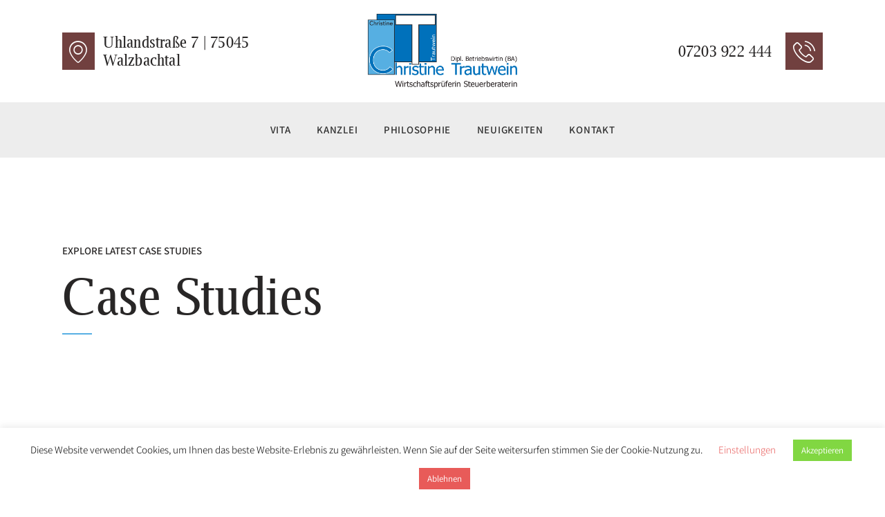

--- FILE ---
content_type: text/html; charset=UTF-8
request_url: https://www.steuerkanzleien.eu/case-studies/
body_size: 19966
content:
<!DOCTYPE html>
<html lang="de" class="no-js
									 scheme_default										">
<head>
			<meta charset="UTF-8">
		<meta name="viewport" content="width=device-width, initial-scale=1, maximum-scale=1">
		<meta name="format-detection" content="telephone=no">
		<link rel="profile" href="//gmpg.org/xfn/11">
		<link rel="pingback" href="https://www.steuerkanzleien.eu/xmlrpc.php">
		<title>Case Studies &#8211; WP Trautwein</title>
<meta name='robots' content='max-image-preview:large' />
<link rel='dns-prefetch' href='//use.fontawesome.com' />

<link rel="alternate" type="application/rss+xml" title="WP Trautwein &raquo; Feed" href="https://www.steuerkanzleien.eu/feed/" />
<link rel="alternate" type="application/rss+xml" title="WP Trautwein &raquo; Kommentar-Feed" href="https://www.steuerkanzleien.eu/comments/feed/" />
<link rel="alternate" title="oEmbed (JSON)" type="application/json+oembed" href="https://www.steuerkanzleien.eu/wp-json/oembed/1.0/embed?url=https%3A%2F%2Fwww.steuerkanzleien.eu%2Fcase-studies%2F" />
<link rel="alternate" title="oEmbed (XML)" type="text/xml+oembed" href="https://www.steuerkanzleien.eu/wp-json/oembed/1.0/embed?url=https%3A%2F%2Fwww.steuerkanzleien.eu%2Fcase-studies%2F&#038;format=xml" />
<meta property="og:url" content="https://www.steuerkanzleien.eu/case-studies/ "/>
			<meta property="og:title" content="Case Studies" />
			<meta property="og:description" content="explore latest case studiesCase Studies		
							
									
			family law	
			Winning at Arbitration: Time is Money!
		full study
							
									
			personal injury	
			When a Medical Center Fails To Identify Child`s Brain Defects
		full..." />  
			<meta property="og:type" content="article" /><style id='wp-img-auto-sizes-contain-inline-css' type='text/css'>
img:is([sizes=auto i],[sizes^="auto," i]){contain-intrinsic-size:3000px 1500px}
/*# sourceURL=wp-img-auto-sizes-contain-inline-css */
</style>
<style id='wp-emoji-styles-inline-css' type='text/css'>

	img.wp-smiley, img.emoji {
		display: inline !important;
		border: none !important;
		box-shadow: none !important;
		height: 1em !important;
		width: 1em !important;
		margin: 0 0.07em !important;
		vertical-align: -0.1em !important;
		background: none !important;
		padding: 0 !important;
	}
/*# sourceURL=wp-emoji-styles-inline-css */
</style>
<style id='classic-theme-styles-inline-css' type='text/css'>
/*! This file is auto-generated */
.wp-block-button__link{color:#fff;background-color:#32373c;border-radius:9999px;box-shadow:none;text-decoration:none;padding:calc(.667em + 2px) calc(1.333em + 2px);font-size:1.125em}.wp-block-file__button{background:#32373c;color:#fff;text-decoration:none}
/*# sourceURL=/wp-includes/css/classic-themes.min.css */
</style>
<link property="stylesheet" rel='stylesheet' id='dashicons-css' href='https://www.steuerkanzleien.eu/wp-includes/css/dashicons.min.css' type='text/css' media='all' />
<link property="stylesheet" rel='stylesheet' id='essgrid-blocks-editor-css-css' href='https://www.steuerkanzleien.eu/wp-content/plugins/essential-grid/admin/includes/builders/gutenberg/build/index.css' type='text/css' media='all' />
<style id='global-styles-inline-css' type='text/css'>
:root{--wp--preset--aspect-ratio--square: 1;--wp--preset--aspect-ratio--4-3: 4/3;--wp--preset--aspect-ratio--3-4: 3/4;--wp--preset--aspect-ratio--3-2: 3/2;--wp--preset--aspect-ratio--2-3: 2/3;--wp--preset--aspect-ratio--16-9: 16/9;--wp--preset--aspect-ratio--9-16: 9/16;--wp--preset--color--black: #000000;--wp--preset--color--cyan-bluish-gray: #abb8c3;--wp--preset--color--white: #ffffff;--wp--preset--color--pale-pink: #f78da7;--wp--preset--color--vivid-red: #cf2e2e;--wp--preset--color--luminous-vivid-orange: #ff6900;--wp--preset--color--luminous-vivid-amber: #fcb900;--wp--preset--color--light-green-cyan: #7bdcb5;--wp--preset--color--vivid-green-cyan: #00d084;--wp--preset--color--pale-cyan-blue: #8ed1fc;--wp--preset--color--vivid-cyan-blue: #0693e3;--wp--preset--color--vivid-purple: #9b51e0;--wp--preset--gradient--vivid-cyan-blue-to-vivid-purple: linear-gradient(135deg,rgb(6,147,227) 0%,rgb(155,81,224) 100%);--wp--preset--gradient--light-green-cyan-to-vivid-green-cyan: linear-gradient(135deg,rgb(122,220,180) 0%,rgb(0,208,130) 100%);--wp--preset--gradient--luminous-vivid-amber-to-luminous-vivid-orange: linear-gradient(135deg,rgb(252,185,0) 0%,rgb(255,105,0) 100%);--wp--preset--gradient--luminous-vivid-orange-to-vivid-red: linear-gradient(135deg,rgb(255,105,0) 0%,rgb(207,46,46) 100%);--wp--preset--gradient--very-light-gray-to-cyan-bluish-gray: linear-gradient(135deg,rgb(238,238,238) 0%,rgb(169,184,195) 100%);--wp--preset--gradient--cool-to-warm-spectrum: linear-gradient(135deg,rgb(74,234,220) 0%,rgb(151,120,209) 20%,rgb(207,42,186) 40%,rgb(238,44,130) 60%,rgb(251,105,98) 80%,rgb(254,248,76) 100%);--wp--preset--gradient--blush-light-purple: linear-gradient(135deg,rgb(255,206,236) 0%,rgb(152,150,240) 100%);--wp--preset--gradient--blush-bordeaux: linear-gradient(135deg,rgb(254,205,165) 0%,rgb(254,45,45) 50%,rgb(107,0,62) 100%);--wp--preset--gradient--luminous-dusk: linear-gradient(135deg,rgb(255,203,112) 0%,rgb(199,81,192) 50%,rgb(65,88,208) 100%);--wp--preset--gradient--pale-ocean: linear-gradient(135deg,rgb(255,245,203) 0%,rgb(182,227,212) 50%,rgb(51,167,181) 100%);--wp--preset--gradient--electric-grass: linear-gradient(135deg,rgb(202,248,128) 0%,rgb(113,206,126) 100%);--wp--preset--gradient--midnight: linear-gradient(135deg,rgb(2,3,129) 0%,rgb(40,116,252) 100%);--wp--preset--font-size--small: 13px;--wp--preset--font-size--medium: 20px;--wp--preset--font-size--large: 36px;--wp--preset--font-size--x-large: 42px;--wp--preset--spacing--20: 0.44rem;--wp--preset--spacing--30: 0.67rem;--wp--preset--spacing--40: 1rem;--wp--preset--spacing--50: 1.5rem;--wp--preset--spacing--60: 2.25rem;--wp--preset--spacing--70: 3.38rem;--wp--preset--spacing--80: 5.06rem;--wp--preset--shadow--natural: 6px 6px 9px rgba(0, 0, 0, 0.2);--wp--preset--shadow--deep: 12px 12px 50px rgba(0, 0, 0, 0.4);--wp--preset--shadow--sharp: 6px 6px 0px rgba(0, 0, 0, 0.2);--wp--preset--shadow--outlined: 6px 6px 0px -3px rgb(255, 255, 255), 6px 6px rgb(0, 0, 0);--wp--preset--shadow--crisp: 6px 6px 0px rgb(0, 0, 0);}:where(.is-layout-flex){gap: 0.5em;}:where(.is-layout-grid){gap: 0.5em;}body .is-layout-flex{display: flex;}.is-layout-flex{flex-wrap: wrap;align-items: center;}.is-layout-flex > :is(*, div){margin: 0;}body .is-layout-grid{display: grid;}.is-layout-grid > :is(*, div){margin: 0;}:where(.wp-block-columns.is-layout-flex){gap: 2em;}:where(.wp-block-columns.is-layout-grid){gap: 2em;}:where(.wp-block-post-template.is-layout-flex){gap: 1.25em;}:where(.wp-block-post-template.is-layout-grid){gap: 1.25em;}.has-black-color{color: var(--wp--preset--color--black) !important;}.has-cyan-bluish-gray-color{color: var(--wp--preset--color--cyan-bluish-gray) !important;}.has-white-color{color: var(--wp--preset--color--white) !important;}.has-pale-pink-color{color: var(--wp--preset--color--pale-pink) !important;}.has-vivid-red-color{color: var(--wp--preset--color--vivid-red) !important;}.has-luminous-vivid-orange-color{color: var(--wp--preset--color--luminous-vivid-orange) !important;}.has-luminous-vivid-amber-color{color: var(--wp--preset--color--luminous-vivid-amber) !important;}.has-light-green-cyan-color{color: var(--wp--preset--color--light-green-cyan) !important;}.has-vivid-green-cyan-color{color: var(--wp--preset--color--vivid-green-cyan) !important;}.has-pale-cyan-blue-color{color: var(--wp--preset--color--pale-cyan-blue) !important;}.has-vivid-cyan-blue-color{color: var(--wp--preset--color--vivid-cyan-blue) !important;}.has-vivid-purple-color{color: var(--wp--preset--color--vivid-purple) !important;}.has-black-background-color{background-color: var(--wp--preset--color--black) !important;}.has-cyan-bluish-gray-background-color{background-color: var(--wp--preset--color--cyan-bluish-gray) !important;}.has-white-background-color{background-color: var(--wp--preset--color--white) !important;}.has-pale-pink-background-color{background-color: var(--wp--preset--color--pale-pink) !important;}.has-vivid-red-background-color{background-color: var(--wp--preset--color--vivid-red) !important;}.has-luminous-vivid-orange-background-color{background-color: var(--wp--preset--color--luminous-vivid-orange) !important;}.has-luminous-vivid-amber-background-color{background-color: var(--wp--preset--color--luminous-vivid-amber) !important;}.has-light-green-cyan-background-color{background-color: var(--wp--preset--color--light-green-cyan) !important;}.has-vivid-green-cyan-background-color{background-color: var(--wp--preset--color--vivid-green-cyan) !important;}.has-pale-cyan-blue-background-color{background-color: var(--wp--preset--color--pale-cyan-blue) !important;}.has-vivid-cyan-blue-background-color{background-color: var(--wp--preset--color--vivid-cyan-blue) !important;}.has-vivid-purple-background-color{background-color: var(--wp--preset--color--vivid-purple) !important;}.has-black-border-color{border-color: var(--wp--preset--color--black) !important;}.has-cyan-bluish-gray-border-color{border-color: var(--wp--preset--color--cyan-bluish-gray) !important;}.has-white-border-color{border-color: var(--wp--preset--color--white) !important;}.has-pale-pink-border-color{border-color: var(--wp--preset--color--pale-pink) !important;}.has-vivid-red-border-color{border-color: var(--wp--preset--color--vivid-red) !important;}.has-luminous-vivid-orange-border-color{border-color: var(--wp--preset--color--luminous-vivid-orange) !important;}.has-luminous-vivid-amber-border-color{border-color: var(--wp--preset--color--luminous-vivid-amber) !important;}.has-light-green-cyan-border-color{border-color: var(--wp--preset--color--light-green-cyan) !important;}.has-vivid-green-cyan-border-color{border-color: var(--wp--preset--color--vivid-green-cyan) !important;}.has-pale-cyan-blue-border-color{border-color: var(--wp--preset--color--pale-cyan-blue) !important;}.has-vivid-cyan-blue-border-color{border-color: var(--wp--preset--color--vivid-cyan-blue) !important;}.has-vivid-purple-border-color{border-color: var(--wp--preset--color--vivid-purple) !important;}.has-vivid-cyan-blue-to-vivid-purple-gradient-background{background: var(--wp--preset--gradient--vivid-cyan-blue-to-vivid-purple) !important;}.has-light-green-cyan-to-vivid-green-cyan-gradient-background{background: var(--wp--preset--gradient--light-green-cyan-to-vivid-green-cyan) !important;}.has-luminous-vivid-amber-to-luminous-vivid-orange-gradient-background{background: var(--wp--preset--gradient--luminous-vivid-amber-to-luminous-vivid-orange) !important;}.has-luminous-vivid-orange-to-vivid-red-gradient-background{background: var(--wp--preset--gradient--luminous-vivid-orange-to-vivid-red) !important;}.has-very-light-gray-to-cyan-bluish-gray-gradient-background{background: var(--wp--preset--gradient--very-light-gray-to-cyan-bluish-gray) !important;}.has-cool-to-warm-spectrum-gradient-background{background: var(--wp--preset--gradient--cool-to-warm-spectrum) !important;}.has-blush-light-purple-gradient-background{background: var(--wp--preset--gradient--blush-light-purple) !important;}.has-blush-bordeaux-gradient-background{background: var(--wp--preset--gradient--blush-bordeaux) !important;}.has-luminous-dusk-gradient-background{background: var(--wp--preset--gradient--luminous-dusk) !important;}.has-pale-ocean-gradient-background{background: var(--wp--preset--gradient--pale-ocean) !important;}.has-electric-grass-gradient-background{background: var(--wp--preset--gradient--electric-grass) !important;}.has-midnight-gradient-background{background: var(--wp--preset--gradient--midnight) !important;}.has-small-font-size{font-size: var(--wp--preset--font-size--small) !important;}.has-medium-font-size{font-size: var(--wp--preset--font-size--medium) !important;}.has-large-font-size{font-size: var(--wp--preset--font-size--large) !important;}.has-x-large-font-size{font-size: var(--wp--preset--font-size--x-large) !important;}
:where(.wp-block-post-template.is-layout-flex){gap: 1.25em;}:where(.wp-block-post-template.is-layout-grid){gap: 1.25em;}
:where(.wp-block-term-template.is-layout-flex){gap: 1.25em;}:where(.wp-block-term-template.is-layout-grid){gap: 1.25em;}
:where(.wp-block-columns.is-layout-flex){gap: 2em;}:where(.wp-block-columns.is-layout-grid){gap: 2em;}
:root :where(.wp-block-pullquote){font-size: 1.5em;line-height: 1.6;}
/*# sourceURL=global-styles-inline-css */
</style>
<link property="stylesheet" rel='stylesheet' id='booked-tooltipster-css' href='https://www.steuerkanzleien.eu/wp-content/plugins/booked/assets/js/tooltipster/css/tooltipster.css' type='text/css' media='all' />
<link property="stylesheet" rel='stylesheet' id='booked-tooltipster-theme-css' href='https://www.steuerkanzleien.eu/wp-content/plugins/booked/assets/js/tooltipster/css/themes/tooltipster-light.css' type='text/css' media='all' />
<link property="stylesheet" rel='stylesheet' id='booked-animations-css' href='https://www.steuerkanzleien.eu/wp-content/plugins/booked/assets/css/animations.css' type='text/css' media='all' />
<link property="stylesheet" rel='stylesheet' id='booked-css-css' href='https://www.steuerkanzleien.eu/wp-content/plugins/booked/dist/booked.css' type='text/css' media='all' />
<style id='booked-css-inline-css' type='text/css'>
#ui-datepicker-div.booked_custom_date_picker table.ui-datepicker-calendar tbody td a.ui-state-active,#ui-datepicker-div.booked_custom_date_picker table.ui-datepicker-calendar tbody td a.ui-state-active:hover,body #booked-profile-page input[type=submit].button-primary:hover,body .booked-list-view button.button:hover, body .booked-list-view input[type=submit].button-primary:hover,body div.booked-calendar input[type=submit].button-primary:hover,body .booked-modal input[type=submit].button-primary:hover,body div.booked-calendar .bc-head,body div.booked-calendar .bc-head .bc-col,body div.booked-calendar .booked-appt-list .timeslot .timeslot-people button:hover,body #booked-profile-page .booked-profile-header,body #booked-profile-page .booked-tabs li.active a,body #booked-profile-page .booked-tabs li.active a:hover,body #booked-profile-page .appt-block .google-cal-button > a:hover,#ui-datepicker-div.booked_custom_date_picker .ui-datepicker-header{ background:#a7a5a5 !important; }body #booked-profile-page input[type=submit].button-primary:hover,body div.booked-calendar input[type=submit].button-primary:hover,body .booked-list-view button.button:hover, body .booked-list-view input[type=submit].button-primary:hover,body .booked-modal input[type=submit].button-primary:hover,body div.booked-calendar .bc-head .bc-col,body div.booked-calendar .booked-appt-list .timeslot .timeslot-people button:hover,body #booked-profile-page .booked-profile-header,body #booked-profile-page .appt-block .google-cal-button > a:hover{ border-color:#a7a5a5 !important; }body div.booked-calendar .bc-row.days,body div.booked-calendar .bc-row.days .bc-col,body .booked-calendarSwitcher.calendar,body #booked-profile-page .booked-tabs,#ui-datepicker-div.booked_custom_date_picker table.ui-datepicker-calendar thead,#ui-datepicker-div.booked_custom_date_picker table.ui-datepicker-calendar thead th{ background:#221e1f !important; }body div.booked-calendar .bc-row.days .bc-col,body #booked-profile-page .booked-tabs{ border-color:#221e1f !important; }#ui-datepicker-div.booked_custom_date_picker table.ui-datepicker-calendar tbody td.ui-datepicker-today a,#ui-datepicker-div.booked_custom_date_picker table.ui-datepicker-calendar tbody td.ui-datepicker-today a:hover,body #booked-profile-page input[type=submit].button-primary,body div.booked-calendar input[type=submit].button-primary,body .booked-list-view button.button, body .booked-list-view input[type=submit].button-primary,body .booked-list-view button.button, body .booked-list-view input[type=submit].button-primary,body .booked-modal input[type=submit].button-primary,body div.booked-calendar .booked-appt-list .timeslot .timeslot-people button,body #booked-profile-page .booked-profile-appt-list .appt-block.approved .status-block,body #booked-profile-page .appt-block .google-cal-button > a,body .booked-modal p.booked-title-bar,body div.booked-calendar .bc-col:hover .date span,body .booked-list-view a.booked_list_date_picker_trigger.booked-dp-active,body .booked-list-view a.booked_list_date_picker_trigger.booked-dp-active:hover,.booked-ms-modal .booked-book-appt,body #booked-profile-page .booked-tabs li a .counter{ background:#e85b59; }body #booked-profile-page input[type=submit].button-primary,body div.booked-calendar input[type=submit].button-primary,body .booked-list-view button.button, body .booked-list-view input[type=submit].button-primary,body .booked-list-view button.button, body .booked-list-view input[type=submit].button-primary,body .booked-modal input[type=submit].button-primary,body #booked-profile-page .appt-block .google-cal-button > a,body div.booked-calendar .booked-appt-list .timeslot .timeslot-people button,body .booked-list-view a.booked_list_date_picker_trigger.booked-dp-active,body .booked-list-view a.booked_list_date_picker_trigger.booked-dp-active:hover{ border-color:#e85b59; }body .booked-modal .bm-window p i.fa,body .booked-modal .bm-window a,body .booked-appt-list .booked-public-appointment-title,body .booked-modal .bm-window p.appointment-title,.booked-ms-modal.visible:hover .booked-book-appt{ color:#e85b59; }.booked-appt-list .timeslot.has-title .booked-public-appointment-title { color:inherit; }
/*# sourceURL=booked-css-inline-css */
</style>
<link property="stylesheet" rel='stylesheet' id='contact-form-7-css' href='https://www.steuerkanzleien.eu/wp-content/plugins/contact-form-7/includes/css/styles.css' type='text/css' media='all' />
<link property="stylesheet" rel='stylesheet' id='cookie-law-info-css' href='https://www.steuerkanzleien.eu/wp-content/plugins/cookie-law-info/legacy/public/css/cookie-law-info-public.css' type='text/css' media='all' />
<link property="stylesheet" rel='stylesheet' id='cookie-law-info-gdpr-css' href='https://www.steuerkanzleien.eu/wp-content/plugins/cookie-law-info/legacy/public/css/cookie-law-info-gdpr.css' type='text/css' media='all' />
<link property="stylesheet" rel='stylesheet' id='trx_addons-icons-css' href='https://www.steuerkanzleien.eu/wp-content/plugins/trx_addons/css/font-icons/css/trx_addons_icons.css' type='text/css' media='all' />
<link property="stylesheet" rel='stylesheet' id='jquery-swiper-css' href='https://www.steuerkanzleien.eu/wp-content/plugins/trx_addons/js/swiper/swiper.min.css' type='text/css' media='all' />
<link property="stylesheet" rel='stylesheet' id='magnific-popup-css' href='https://www.steuerkanzleien.eu/wp-content/plugins/trx_addons/js/magnific/magnific-popup.min.css' type='text/css' media='all' />
<link property="stylesheet" rel='stylesheet' id='trx_addons-css' href='https://www.steuerkanzleien.eu/wp-content/plugins/trx_addons/css/trx_addons.css' type='text/css' media='all' />
<link property="stylesheet" rel='stylesheet' id='trx_addons-animation-css' href='https://www.steuerkanzleien.eu/wp-content/plugins/trx_addons/css/trx_addons.animation.css' type='text/css' media='all' />
<link property="stylesheet" rel='stylesheet' id='font-awesome-official-css' href='https://use.fontawesome.com/releases/v6.6.0/css/all.css' type='text/css' media='all' integrity="sha384-h/hnnw1Bi4nbpD6kE7nYfCXzovi622sY5WBxww8ARKwpdLj5kUWjRuyiXaD1U2JT" crossorigin="anonymous" />
<link property="stylesheet" rel='stylesheet' id='tp-fontello-css' href='https://www.steuerkanzleien.eu/wp-content/plugins/essential-grid/public/assets/font/fontello/css/fontello.css' type='text/css' media='all' />
<link property="stylesheet" rel='stylesheet' id='esg-plugin-settings-css' href='https://www.steuerkanzleien.eu/wp-content/plugins/essential-grid/public/assets/css/settings.css' type='text/css' media='all' />
<link property="stylesheet" rel='stylesheet' id='elementor-icons-css' href='https://www.steuerkanzleien.eu/wp-content/plugins/elementor/assets/lib/eicons/css/elementor-icons.min.css' type='text/css' media='all' />
<link property="stylesheet" rel='stylesheet' id='elementor-frontend-css' href='https://www.steuerkanzleien.eu/wp-content/plugins/elementor/assets/css/frontend.min.css' type='text/css' media='all' />
<style id='elementor-frontend-inline-css' type='text/css'>
.elementor-kit-1985{--e-global-color-primary:#6EC1E4;--e-global-color-secondary:#54595F;--e-global-color-text:#7A7A7A;--e-global-color-accent:#61CE70;--e-global-typography-primary-font-family:"Roboto";--e-global-typography-primary-font-weight:600;--e-global-typography-secondary-font-family:"Roboto Slab";--e-global-typography-secondary-font-weight:400;--e-global-typography-text-font-family:"Roboto";--e-global-typography-text-font-weight:400;--e-global-typography-accent-font-family:"Roboto";--e-global-typography-accent-font-weight:500;}.elementor-section.elementor-section-boxed > .elementor-container{max-width:1140px;}.e-con{--container-max-width:1140px;}.elementor-widget:not(:last-child){margin-block-end:20px;}.elementor-element{--widgets-spacing:20px 20px;--widgets-spacing-row:20px;--widgets-spacing-column:20px;}{}h1.entry-title{display:var(--page-title-display);}@media(max-width:1024px){.elementor-section.elementor-section-boxed > .elementor-container{max-width:1024px;}.e-con{--container-max-width:1024px;}}@media(max-width:767px){.elementor-section.elementor-section-boxed > .elementor-container{max-width:767px;}.e-con{--container-max-width:767px;}}
.elementor-279 .elementor-element.elementor-element-3da2ea7{-ms-flex-pack:inherit;-webkit-justify-content:inherit;justify-content:inherit;}.elementor-279 .elementor-element.elementor-element-211e680{--spacer-size:124px;}.elementor-279 .elementor-element.elementor-element-cc332dc{-ms-flex-pack:inherit;-webkit-justify-content:inherit;justify-content:inherit;}.elementor-279 .elementor-element.elementor-element-9b0da02{--spacer-size:65px;}.elementor-279 .elementor-element.elementor-element-7cf27af{-ms-flex-pack:inherit;-webkit-justify-content:inherit;justify-content:inherit;}.elementor-279 .elementor-element.elementor-element-a11de84{--spacer-size:122px;}.elementor-279 .elementor-element.elementor-element-0066192:not(.elementor-motion-effects-element-type-background), .elementor-279 .elementor-element.elementor-element-0066192 > .elementor-motion-effects-container > .elementor-motion-effects-layer{background-color:#23232f;}.elementor-279 .elementor-element.elementor-element-0066192{transition:background 0.3s, border 0.3s, border-radius 0.3s, box-shadow 0.3s;}.elementor-279 .elementor-element.elementor-element-0066192 > .elementor-background-overlay{transition:background 0.3s, border-radius 0.3s, opacity 0.3s;}.elementor-279 .elementor-element.elementor-element-455653b{-ms-flex-pack:inherit;-webkit-justify-content:inherit;justify-content:inherit;}.elementor-279 .elementor-element.elementor-element-f5efa9a{--spacer-size:124px;}.elementor-279 .elementor-element.elementor-element-3ddeac9{--spacer-size:55px;}.elementor-279 .elementor-element.elementor-element-18e602b{--spacer-size:105px;}.elementor-279 .elementor-element.elementor-element-2c8aa9e:not(.elementor-motion-effects-element-type-background), .elementor-279 .elementor-element.elementor-element-2c8aa9e > .elementor-motion-effects-container > .elementor-motion-effects-layer{background-color:#eeeeee;}.elementor-279 .elementor-element.elementor-element-2c8aa9e{transition:background 0.3s, border 0.3s, border-radius 0.3s, box-shadow 0.3s;}.elementor-279 .elementor-element.elementor-element-2c8aa9e > .elementor-background-overlay{transition:background 0.3s, border-radius 0.3s, opacity 0.3s;}.elementor-279 .elementor-element.elementor-element-2072439{-ms-flex-pack:inherit;-webkit-justify-content:inherit;justify-content:inherit;}.elementor-279 .elementor-element.elementor-element-83899b6{--spacer-size:125px;}.elementor-279 .elementor-element.elementor-element-c761ca7 > .elementor-container > .elementor-column > .elementor-widget-wrap{align-content:center;align-items:center;}.elementor-279 .elementor-element.elementor-element-c761ca7:not(.elementor-motion-effects-element-type-background), .elementor-279 .elementor-element.elementor-element-c761ca7 > .elementor-motion-effects-container > .elementor-motion-effects-layer{background-color:#eeeeee;}.elementor-279 .elementor-element.elementor-element-c761ca7{transition:background 0.3s, border 0.3s, border-radius 0.3s, box-shadow 0.3s;}.elementor-279 .elementor-element.elementor-element-c761ca7 > .elementor-background-overlay{transition:background 0.3s, border-radius 0.3s, opacity 0.3s;}.elementor-279 .elementor-element.elementor-element-4eb8552{-ms-flex-pack:inherit;-webkit-justify-content:inherit;justify-content:inherit;}.elementor-279 .elementor-element.elementor-element-f28e85b{-ms-flex-pack:inherit;-webkit-justify-content:inherit;justify-content:inherit;}.elementor-279 .elementor-element.elementor-element-5364960:not(.elementor-motion-effects-element-type-background), .elementor-279 .elementor-element.elementor-element-5364960 > .elementor-motion-effects-container > .elementor-motion-effects-layer{background-color:#eeeeee;}.elementor-279 .elementor-element.elementor-element-5364960{transition:background 0.3s, border 0.3s, border-radius 0.3s, box-shadow 0.3s;}.elementor-279 .elementor-element.elementor-element-5364960 > .elementor-background-overlay{transition:background 0.3s, border-radius 0.3s, opacity 0.3s;}.elementor-279 .elementor-element.elementor-element-e1c43de{-ms-flex-pack:inherit;-webkit-justify-content:inherit;justify-content:inherit;}.elementor-279 .elementor-element.elementor-element-c7db34d{--spacer-size:69px;}.elementor-279 .elementor-element.elementor-element-2ae56c3{--spacer-size:131px;}@media(max-width:1024px){.elementor-279 .elementor-element.elementor-element-211e680{--spacer-size:72px;}.elementor-279 .elementor-element.elementor-element-9b0da02{--spacer-size:40px;}.elementor-279 .elementor-element.elementor-element-a11de84{--spacer-size:72px;}.elementor-279 .elementor-element.elementor-element-f5efa9a{--spacer-size:72px;}.elementor-279 .elementor-element.elementor-element-18e602b{--spacer-size:57px;}.elementor-279 .elementor-element.elementor-element-83899b6{--spacer-size:72px;}.elementor-279 .elementor-element.elementor-element-c7db34d{--spacer-size:40px;}.elementor-279 .elementor-element.elementor-element-2ae56c3{--spacer-size:80px;}}@media(max-width:767px){.elementor-279 .elementor-element.elementor-element-211e680{--spacer-size:53px;}.elementor-279 .elementor-element.elementor-element-9b0da02{--spacer-size:30px;}.elementor-279 .elementor-element.elementor-element-a11de84{--spacer-size:52px;}.elementor-279 .elementor-element.elementor-element-f5efa9a{--spacer-size:53px;}.elementor-279 .elementor-element.elementor-element-3ddeac9{--spacer-size:30px;}.elementor-279 .elementor-element.elementor-element-18e602b{--spacer-size:37px;}.elementor-279 .elementor-element.elementor-element-83899b6{--spacer-size:53px;}.elementor-279 .elementor-element.elementor-element-c7db34d{--spacer-size:30px;}.elementor-279 .elementor-element.elementor-element-2ae56c3{--spacer-size:60px;}}
/*# sourceURL=elementor-frontend-inline-css */
</style>
<link property="stylesheet" rel='stylesheet' id='font-awesome-css' href='https://www.steuerkanzleien.eu/wp-content/plugins/elementor/assets/lib/font-awesome/css/font-awesome.min.css' type='text/css' media='all' />
<link property="stylesheet" rel='stylesheet' id='widget-spacer-css' href='https://www.steuerkanzleien.eu/wp-content/plugins/elementor/assets/css/widget-spacer.min.css' type='text/css' media='all' />
<link property="stylesheet" rel='stylesheet' id='wpgdprc-front-css-css' href='https://www.steuerkanzleien.eu/wp-content/plugins/wp-gdpr-compliance/Assets/css/front.css' type='text/css' media='all' />
<style id='wpgdprc-front-css-inline-css' type='text/css'>
:root{--wp-gdpr--bar--background-color: #000000;--wp-gdpr--bar--color: #ffffff;--wp-gdpr--button--background-color: #000000;--wp-gdpr--button--background-color--darken: #000000;--wp-gdpr--button--color: #ffffff;}
/*# sourceURL=wpgdprc-front-css-inline-css */
</style>
<link property="stylesheet" rel='stylesheet' id='justitia-font-LuxiSerif-css' href='https://www.steuerkanzleien.eu/wp-content/themes/justitia/css/font-face/LuxiSerif/stylesheet.css' type='text/css' media='all' />
<link property="stylesheet" rel='stylesheet' id='justitia-font-google_fonts-css' href='//www.steuerkanzleien.eu/wp-content/uploads/omgf/justitia-font-google_fonts/justitia-font-google_fonts.css?ver=1663782087' type='text/css' media='all' />
<link property="stylesheet" rel='stylesheet' id='fontello-icons-css' href='https://www.steuerkanzleien.eu/wp-content/themes/justitia/css/font-icons/css/fontello.css' type='text/css' media='all' />
<link property="stylesheet" rel='stylesheet' id='justitia-main-css' href='https://www.steuerkanzleien.eu/wp-content/themes/justitia/style.css' type='text/css' media='all' />
<link property="stylesheet" rel='stylesheet' id='justitia-custom-css' href='https://www.steuerkanzleien.eu/wp-content/themes/justitia/css/__custom.css' type='text/css' media='all' />
<link property="stylesheet" rel='stylesheet' id='justitia-color-default-css' href='https://www.steuerkanzleien.eu/wp-content/themes/justitia/css/__colors_default.css' type='text/css' media='all' />
<link property="stylesheet" rel='stylesheet' id='justitia-color-dark-css' href='https://www.steuerkanzleien.eu/wp-content/themes/justitia/css/__colors_dark.css' type='text/css' media='all' />
<link property="stylesheet" rel='stylesheet' id='mediaelement-css' href='https://www.steuerkanzleien.eu/wp-includes/js/mediaelement/mediaelementplayer-legacy.min.css' type='text/css' media='all' />
<link property="stylesheet" rel='stylesheet' id='wp-mediaelement-css' href='https://www.steuerkanzleien.eu/wp-includes/js/mediaelement/wp-mediaelement.min.css' type='text/css' media='all' />
<link property="stylesheet" rel='stylesheet' id='justitia-skin-default-css' href='https://www.steuerkanzleien.eu/wp-content/themes/justitia/skins/default/skin.css' type='text/css' media='all' />
<link property="stylesheet" rel='stylesheet' id='trx_addons-responsive-css' href='https://www.steuerkanzleien.eu/wp-content/plugins/trx_addons/css/trx_addons.responsive.css' type='text/css' media='all' />
<link property="stylesheet" rel='stylesheet' id='justitia-responsive-css' href='https://www.steuerkanzleien.eu/wp-content/themes/justitia/css/responsive.css' type='text/css' media='all' />
<link property="stylesheet" rel='stylesheet' id='justitia-skin-default-responsive-css' href='https://www.steuerkanzleien.eu/wp-content/themes/justitia/skins/default/skin-responsive.css' type='text/css' media='all' />
<link property="stylesheet" rel='stylesheet' id='font-awesome-official-v4shim-css' href='https://use.fontawesome.com/releases/v6.6.0/css/v4-shims.css' type='text/css' media='all' integrity="sha384-Heamg4F/EELwbmnBJapxaWTkcdX/DCrJpYgSshI5BkI7xghn3RvDcpG+1xUJt/7K" crossorigin="anonymous" />
<link property="stylesheet" rel='stylesheet' id='elementor-gf-local-roboto-css' href='//www.steuerkanzleien.eu/wp-content/uploads/omgf/elementor-gf-local-roboto/elementor-gf-local-roboto.css?ver=1663782087' type='text/css' media='all' />
<link property="stylesheet" rel='stylesheet' id='elementor-gf-local-robotoslab-css' href='//www.steuerkanzleien.eu/wp-content/uploads/omgf/elementor-gf-local-robotoslab/elementor-gf-local-robotoslab.css?ver=1663782087' type='text/css' media='all' />
<script type="text/javascript" src="https://www.steuerkanzleien.eu/wp-includes/js/jquery/jquery.min.js" id="jquery-core-js"></script>
<script type="text/javascript" src="https://www.steuerkanzleien.eu/wp-includes/js/jquery/jquery-migrate.min.js" id="jquery-migrate-js"></script>
<link rel="https://api.w.org/" href="https://www.steuerkanzleien.eu/wp-json/" /><link rel="alternate" title="JSON" type="application/json" href="https://www.steuerkanzleien.eu/wp-json/wp/v2/pages/279" /><link rel="EditURI" type="application/rsd+xml" title="RSD" href="https://www.steuerkanzleien.eu/xmlrpc.php?rsd" />

<link rel="canonical" href="https://www.steuerkanzleien.eu/case-studies/" />
<link rel='shortlink' href='https://www.steuerkanzleien.eu/?p=279' />
<meta name="generator" content="Elementor 3.33.3; features: additional_custom_breakpoints; settings: css_print_method-internal, google_font-enabled, font_display-auto">
<style type="text/css">.recentcomments a{display:inline !important;padding:0 !important;margin:0 !important;}</style>			<style>
				.e-con.e-parent:nth-of-type(n+4):not(.e-lazyloaded):not(.e-no-lazyload),
				.e-con.e-parent:nth-of-type(n+4):not(.e-lazyloaded):not(.e-no-lazyload) * {
					background-image: none !important;
				}
				@media screen and (max-height: 1024px) {
					.e-con.e-parent:nth-of-type(n+3):not(.e-lazyloaded):not(.e-no-lazyload),
					.e-con.e-parent:nth-of-type(n+3):not(.e-lazyloaded):not(.e-no-lazyload) * {
						background-image: none !important;
					}
				}
				@media screen and (max-height: 640px) {
					.e-con.e-parent:nth-of-type(n+2):not(.e-lazyloaded):not(.e-no-lazyload),
					.e-con.e-parent:nth-of-type(n+2):not(.e-lazyloaded):not(.e-no-lazyload) * {
						background-image: none !important;
					}
				}
			</style>
			<meta name="generator" content="Powered by Slider Revolution 6.7.39 - responsive, Mobile-Friendly Slider Plugin for WordPress with comfortable drag and drop interface." />
<link rel="icon" href="https://www.steuerkanzleien.eu/wp-content/uploads/2021/01/cropped-logo-32x32.png" sizes="32x32" />
<link rel="icon" href="https://www.steuerkanzleien.eu/wp-content/uploads/2021/01/cropped-logo-192x192.png" sizes="192x192" />
<link rel="apple-touch-icon" href="https://www.steuerkanzleien.eu/wp-content/uploads/2021/01/cropped-logo-180x180.png" />
<meta name="msapplication-TileImage" content="https://www.steuerkanzleien.eu/wp-content/uploads/2021/01/cropped-logo-270x270.png" />
<script>function setREVStartSize(e){
			//window.requestAnimationFrame(function() {
				window.RSIW = window.RSIW===undefined ? window.innerWidth : window.RSIW;
				window.RSIH = window.RSIH===undefined ? window.innerHeight : window.RSIH;
				try {
					var pw = document.getElementById(e.c).parentNode.offsetWidth,
						newh;
					pw = pw===0 || isNaN(pw) || (e.l=="fullwidth" || e.layout=="fullwidth") ? window.RSIW : pw;
					e.tabw = e.tabw===undefined ? 0 : parseInt(e.tabw);
					e.thumbw = e.thumbw===undefined ? 0 : parseInt(e.thumbw);
					e.tabh = e.tabh===undefined ? 0 : parseInt(e.tabh);
					e.thumbh = e.thumbh===undefined ? 0 : parseInt(e.thumbh);
					e.tabhide = e.tabhide===undefined ? 0 : parseInt(e.tabhide);
					e.thumbhide = e.thumbhide===undefined ? 0 : parseInt(e.thumbhide);
					e.mh = e.mh===undefined || e.mh=="" || e.mh==="auto" ? 0 : parseInt(e.mh,0);
					if(e.layout==="fullscreen" || e.l==="fullscreen")
						newh = Math.max(e.mh,window.RSIH);
					else{
						e.gw = Array.isArray(e.gw) ? e.gw : [e.gw];
						for (var i in e.rl) if (e.gw[i]===undefined || e.gw[i]===0) e.gw[i] = e.gw[i-1];
						e.gh = e.el===undefined || e.el==="" || (Array.isArray(e.el) && e.el.length==0)? e.gh : e.el;
						e.gh = Array.isArray(e.gh) ? e.gh : [e.gh];
						for (var i in e.rl) if (e.gh[i]===undefined || e.gh[i]===0) e.gh[i] = e.gh[i-1];
											
						var nl = new Array(e.rl.length),
							ix = 0,
							sl;
						e.tabw = e.tabhide>=pw ? 0 : e.tabw;
						e.thumbw = e.thumbhide>=pw ? 0 : e.thumbw;
						e.tabh = e.tabhide>=pw ? 0 : e.tabh;
						e.thumbh = e.thumbhide>=pw ? 0 : e.thumbh;
						for (var i in e.rl) nl[i] = e.rl[i]<window.RSIW ? 0 : e.rl[i];
						sl = nl[0];
						for (var i in nl) if (sl>nl[i] && nl[i]>0) { sl = nl[i]; ix=i;}
						var m = pw>(e.gw[ix]+e.tabw+e.thumbw) ? 1 : (pw-(e.tabw+e.thumbw)) / (e.gw[ix]);
						newh =  (e.gh[ix] * m) + (e.tabh + e.thumbh);
					}
					var el = document.getElementById(e.c);
					if (el!==null && el) el.style.height = newh+"px";
					el = document.getElementById(e.c+"_wrapper");
					if (el!==null && el) {
						el.style.height = newh+"px";
						el.style.display = "block";
					}
				} catch(e){
					console.log("Failure at Presize of Slider:" + e)
				}
			//});
		  };</script>
<style type="text/css" id="trx_addons-inline-styles-inline-css">.trx_addons_inline_1253199953 img{max-height:108px;}.trx_addons_inline_1557933085 img{max-height:75px;}</style>
<style id="elementor-post-557">.elementor-557 .elementor-element.elementor-element-3a3eeb6 > .elementor-container > .elementor-column > .elementor-widget-wrap{align-content:center;align-items:center;}.elementor-557 .elementor-element.elementor-element-6c8c9494{-ms-flex-pack:inherit;-webkit-justify-content:inherit;justify-content:inherit;}.elementor-557 .elementor-element.elementor-element-4e858408{-ms-flex-pack:inherit;-webkit-justify-content:inherit;justify-content:inherit;}.elementor-557 .elementor-element.elementor-element-74ec8fc7 .logo_image{max-height:108px;}.elementor-557 .elementor-element.elementor-element-64e0b56d{-ms-flex-pack:inherit;-webkit-justify-content:inherit;justify-content:inherit;}.elementor-557 .elementor-element.elementor-element-563bbd04:not(.elementor-motion-effects-element-type-background), .elementor-557 .elementor-element.elementor-element-563bbd04 > .elementor-motion-effects-container > .elementor-motion-effects-layer{background-color:#ededed;}.elementor-557 .elementor-element.elementor-element-563bbd04{transition:background 0.3s, border 0.3s, border-radius 0.3s, box-shadow 0.3s;}.elementor-557 .elementor-element.elementor-element-563bbd04 > .elementor-background-overlay{transition:background 0.3s, border-radius 0.3s, opacity 0.3s;}.elementor-557 .elementor-element.elementor-element-3fe32199{-ms-flex-pack:inherit;-webkit-justify-content:inherit;justify-content:inherit;}.elementor-557 .elementor-element.elementor-element-3ecc6d55 > .elementor-container > .elementor-column > .elementor-widget-wrap{align-content:center;align-items:center;}.elementor-557 .elementor-element.elementor-element-3ecc6d55:not(.elementor-motion-effects-element-type-background), .elementor-557 .elementor-element.elementor-element-3ecc6d55 > .elementor-motion-effects-container > .elementor-motion-effects-layer{background-color:#ededed;}.elementor-557 .elementor-element.elementor-element-3ecc6d55{transition:background 0.3s, border 0.3s, border-radius 0.3s, box-shadow 0.3s;padding:5px 0px 5px 0px;}.elementor-557 .elementor-element.elementor-element-3ecc6d55 > .elementor-background-overlay{transition:background 0.3s, border-radius 0.3s, opacity 0.3s;}.elementor-557 .elementor-element.elementor-element-8549f0b{-ms-flex-pack:inherit;-webkit-justify-content:inherit;justify-content:inherit;}.elementor-557 .elementor-element.elementor-element-64688489{-ms-flex-pack:inherit;-webkit-justify-content:inherit;justify-content:inherit;}.elementor-557 .elementor-element.elementor-element-273aa043 .logo_image{max-height:75px;}.elementor-557 .elementor-element.elementor-element-0884d99{-ms-flex-pack:inherit;-webkit-justify-content:inherit;justify-content:inherit;}@media(max-width:767px){.elementor-557 .elementor-element.elementor-element-8549f0b{width:33%;}.elementor-557 .elementor-element.elementor-element-64688489{width:33%;}.elementor-557 .elementor-element.elementor-element-0884d99{width:33%;}}</style>
<style id="elementor-post-427">.elementor-427 .elementor-element.elementor-element-21f9e53 > .elementor-container > .elementor-column > .elementor-widget-wrap{align-content:flex-start;align-items:flex-start;}.elementor-427 .elementor-element.elementor-element-21f9e53:not(.elementor-motion-effects-element-type-background), .elementor-427 .elementor-element.elementor-element-21f9e53 > .elementor-motion-effects-container > .elementor-motion-effects-layer{background-color:#0171BB;}.elementor-427 .elementor-element.elementor-element-21f9e53{transition:background 0.3s, border 0.3s, border-radius 0.3s, box-shadow 0.3s;padding:107px 0px 107px 0px;}.elementor-427 .elementor-element.elementor-element-21f9e53 > .elementor-background-overlay{transition:background 0.3s, border-radius 0.3s, opacity 0.3s;}.elementor-427 .elementor-element.elementor-element-bd0cbed{-ms-flex-pack:inherit;-webkit-justify-content:inherit;justify-content:inherit;}.elementor-427 .elementor-element.elementor-element-bd0cbed > .elementor-element-populated{margin:5px 0px 0px 0px;--e-column-margin-right:0px;--e-column-margin-left:0px;}.elementor-427 .elementor-element.elementor-element-133ff9d > .elementor-widget-container{margin:0px 0px 0px 0px;padding:25px 45px 0px 0px;}.elementor-427 .elementor-element.elementor-element-450ff2b{-ms-flex-pack:inherit;-webkit-justify-content:inherit;justify-content:inherit;}.elementor-427 .elementor-element.elementor-element-450ff2b > .elementor-element-populated{margin:0px 0px 0px 0px;--e-column-margin-right:0px;--e-column-margin-left:0px;}.elementor-427 .elementor-element.elementor-element-1f8a1d5{-ms-flex-pack:inherit;-webkit-justify-content:inherit;justify-content:inherit;}.elementor-427 .elementor-element.elementor-element-1f8a1d5 > .elementor-element-populated{margin:0px 0px 0px 0px;--e-column-margin-right:0px;--e-column-margin-left:0px;}@media(max-width:1024px){.elementor-427 .elementor-element.elementor-element-21f9e53{padding:80px 0px 80px 0px;}.elementor-427 .elementor-element.elementor-element-bd0cbed > .elementor-element-populated{margin:0px 0px 0px 0px;--e-column-margin-right:0px;--e-column-margin-left:0px;}.elementor-427 .elementor-element.elementor-element-450ff2b > .elementor-element-populated{margin:40px 0px 0px 0px;--e-column-margin-right:0px;--e-column-margin-left:0px;}.elementor-427 .elementor-element.elementor-element-1f8a1d5 > .elementor-element-populated{margin:40px 0px 0px 0px;--e-column-margin-right:0px;--e-column-margin-left:0px;}}@media(max-width:767px){.elementor-427 .elementor-element.elementor-element-21f9e53{padding:60px 0px 60px 0px;}}@media(min-width:768px){.elementor-427 .elementor-element.elementor-element-bd0cbed{width:30.992%;}.elementor-427 .elementor-element.elementor-element-450ff2b{width:35.307%;}}@media(max-width:1024px) and (min-width:768px){.elementor-427 .elementor-element.elementor-element-bd0cbed{width:100%;}.elementor-427 .elementor-element.elementor-element-450ff2b{width:100%;}.elementor-427 .elementor-element.elementor-element-1f8a1d5{width:100%;}}</style>
<link property="stylesheet" rel='stylesheet' id='rs-plugin-settings-css' href='//www.steuerkanzleien.eu/wp-content/plugins/revslider/sr6/assets/css/rs6.css' type='text/css' media='all' />
</head>

<body data-rsssl=1 class="wp-singular page-template-default page page-id-279 wp-custom-logo wp-theme-justitia ua_chrome body_tag scheme_default blog_mode_page body_style_wide is_single sidebar_hide expand_content remove_margins trx_addons_present header_type_custom header_style_header-custom-557 header_position_default menu_style_top no_layout elementor-default elementor-kit-1985 elementor-page elementor-page-279">

	
	<div class="body_wrap">

		<div class="page_wrap">
			<header class="top_panel top_panel_custom top_panel_custom_557 top_panel_custom_header-home-2				 without_bg_image">
			<div data-elementor-type="wp-post" data-elementor-id="557" class="elementor elementor-557">
						<section class="elementor-section elementor-top-section elementor-element elementor-element-3a3eeb6 sc_layouts_row sc_layouts_row_type_normal elementor-section-content-middle sc_layouts_hide_on_mobile elementor-section-boxed elementor-section-height-default elementor-section-height-default" data-id="3a3eeb6" data-element_type="section">
						<div class="elementor-container elementor-column-gap-extended">
					<div class="elementor-column elementor-col-33 elementor-top-column elementor-element elementor-element-6c8c9494 sc_inner_width_none sc_layouts_column_icons_position_left" data-id="6c8c9494" data-element_type="column">
			<div class="elementor-widget-wrap elementor-element-populated">
						<div class="sc_layouts_item elementor-element elementor-element-121b9b52 elementor-widget elementor-widget-trx_sc_layouts_iconed_text" data-id="121b9b52" data-element_type="widget" data-widget_type="trx_sc_layouts_iconed_text.default">
				<div class="elementor-widget-container">
					<div id="trx_sc_layouts_iconed_text_854402289" class="sc_layouts_iconed_text"><span class="sc_layouts_item_icon sc_layouts_iconed_text_icon icon-015_location sc_icon_type_icons"></span><span class="sc_layouts_item_details sc_layouts_iconed_text_details"><span class="sc_layouts_item_details_line1 sc_layouts_iconed_text_line1">Uhlandstraße 7 | 75045 Walzbachtal</span></span><!-- /.sc_layouts_iconed_text_details --></div><!-- /.sc_layouts_iconed_text -->				</div>
				</div>
					</div>
		</div>
				<div class="elementor-column elementor-col-33 elementor-top-column elementor-element elementor-element-4e858408 sc_layouts_column sc_layouts_column_align_center sc_inner_width_none sc_layouts_column_icons_position_left" data-id="4e858408" data-element_type="column">
			<div class="elementor-widget-wrap elementor-element-populated">
						<div class="sc_layouts_item elementor-element elementor-element-74ec8fc7 elementor-widget elementor-widget-trx_sc_layouts_logo" data-id="74ec8fc7" data-element_type="widget" data-widget_type="trx_sc_layouts_logo.default">
				<div class="elementor-widget-container">
					<a href="https://www.steuerkanzleien.eu/" id="trx_sc_layouts_logo_1832874393" class="sc_layouts_logo sc_layouts_logo_default trx_addons_inline_1253199953"><img fetchpriority="high" class="logo_image"
               src="//www.steuerkanzleien.eu/wp-content/uploads/2020/01/cropped-logo-trautwein.png"
                       alt="WP Trautwein" width="789" height="396"></a><!-- /.sc_layouts_logo -->				</div>
				</div>
					</div>
		</div>
				<div class="elementor-column elementor-col-33 elementor-top-column elementor-element elementor-element-64e0b56d sc_layouts_column sc_layouts_column_align_right sc_layouts_column_icons_position_right sc_inner_width_none" data-id="64e0b56d" data-element_type="column">
			<div class="elementor-widget-wrap elementor-element-populated">
						<div class="sc_layouts_item elementor-element elementor-element-67773307 elementor-widget elementor-widget-trx_sc_layouts_iconed_text" data-id="67773307" data-element_type="widget" data-widget_type="trx_sc_layouts_iconed_text.default">
				<div class="elementor-widget-container">
					<div id="trx_sc_layouts_iconed_text_855521835" class="sc_layouts_iconed_text"><a href="tel:07203%20922%20444" class="sc_layouts_item_link sc_layouts_iconed_text_link"><span class="sc_layouts_item_icon sc_layouts_iconed_text_icon icon-016_phone sc_icon_type_icons"></span><span class="sc_layouts_item_details sc_layouts_iconed_text_details"><span class="sc_layouts_item_details_line1 sc_layouts_iconed_text_line1">07203 922 444</span></span><!-- /.sc_layouts_iconed_text_details --></a></div><!-- /.sc_layouts_iconed_text -->				</div>
				</div>
					</div>
		</div>
					</div>
		</section>
				<section class="elementor-section elementor-top-section elementor-element elementor-element-563bbd04 sc_layouts_row sc_layouts_row_type_compact sc_layouts_hide_on_mobile elementor-section-boxed elementor-section-height-default elementor-section-height-default" data-id="563bbd04" data-element_type="section" data-settings="{&quot;background_background&quot;:&quot;classic&quot;}">
						<div class="elementor-container elementor-column-gap-extended">
					<div class="elementor-column elementor-col-100 elementor-top-column elementor-element elementor-element-3fe32199 sc_layouts_column sc_layouts_column_align_center sc_inner_width_none sc_layouts_column_icons_position_left" data-id="3fe32199" data-element_type="column">
			<div class="elementor-widget-wrap elementor-element-populated">
						<div class="sc_layouts_item elementor-element elementor-element-2b4c98a8 elementor-widget elementor-widget-trx_sc_layouts_menu" data-id="2b4c98a8" data-element_type="widget" data-widget_type="trx_sc_layouts_menu.default">
				<div class="elementor-widget-container">
					<nav class="sc_layouts_menu sc_layouts_menu_default sc_layouts_menu_dir_horizontal menu_hover_fade" id="trx_sc_layouts_menu_354943538" data-animation-in="fadeIn" data-animation-out="fadeOut"		><ul id="menu_main" class="sc_layouts_menu_nav menu_main_nav"><li id="menu-item-380" class="menu-item menu-item-type-post_type menu-item-object-page menu-item-380"><a href="https://www.steuerkanzleien.eu/vita/"><span>Vita</span></a></li><li id="menu-item-213" class="menu-item menu-item-type-custom menu-item-object-custom menu-item-has-children menu-item-213"><a href="#"><span>Kanzlei</span></a>
<ul class="sub-menu"><li id="menu-item-218" class="menu-item menu-item-type-post_type menu-item-object-page menu-item-218"><a href="https://www.steuerkanzleien.eu/steuerberatung/"><span>Steuer-Beratung</span></a></li><li id="menu-item-216" class="menu-item menu-item-type-post_type menu-item-object-page menu-item-216"><a href="https://www.steuerkanzleien.eu/wirtschaftspruefung/"><span>Wirtschafts-Prüfung</span></a></li></ul>
</li><li id="menu-item-381" class="menu-item menu-item-type-post_type menu-item-object-page menu-item-381"><a href="https://www.steuerkanzleien.eu/philosophie/"><span>Philosophie</span></a></li><li id="menu-item-227" class="menu-item menu-item-type-post_type menu-item-object-page menu-item-227"><a href="https://www.steuerkanzleien.eu/neuigkeiten/"><span>Neuigkeiten</span></a></li><li id="menu-item-237" class="menu-item menu-item-type-post_type menu-item-object-page menu-item-237"><a href="https://www.steuerkanzleien.eu/kontakt/"><span>Kontakt</span></a></li></ul></nav><!-- /.sc_layouts_menu -->				</div>
				</div>
					</div>
		</div>
					</div>
		</section>
				<section class="elementor-section elementor-top-section elementor-element elementor-element-3ecc6d55 sc_layouts_row sc_layouts_row_type_compact elementor-section-content-middle sc_layouts_hide_on_wide sc_layouts_hide_on_desktop sc_layouts_hide_on_notebook sc_layouts_hide_on_tablet elementor-section-boxed elementor-section-height-default elementor-section-height-default" data-id="3ecc6d55" data-element_type="section" data-settings="{&quot;background_background&quot;:&quot;classic&quot;}">
						<div class="elementor-container elementor-column-gap-extended">
					<div class="elementor-column elementor-col-33 elementor-top-column elementor-element elementor-element-8549f0b sc_layouts_column sc_layouts_column_align_left sc_inner_width_none sc_layouts_column_icons_position_left" data-id="8549f0b" data-element_type="column">
			<div class="elementor-widget-wrap elementor-element-populated">
						<div class="sc_layouts_item elementor-element elementor-element-171c3a7 elementor-widget elementor-widget-trx_sc_layouts_menu" data-id="171c3a7" data-element_type="widget" data-widget_type="trx_sc_layouts_menu.default">
				<div class="elementor-widget-container">
					<div id="trx_sc_layouts_menu_1543751314" class="sc_layouts_iconed_text sc_layouts_menu_mobile_button sc_layouts_menu_mobile_button_burger without_menu">
		<a class="sc_layouts_item_link sc_layouts_iconed_text_link" href="#">
			<span class="sc_layouts_item_icon sc_layouts_iconed_text_icon trx_addons_icon-menu"></span>
		</a>
		</div>				</div>
				</div>
					</div>
		</div>
				<div class="elementor-column elementor-col-33 elementor-top-column elementor-element elementor-element-64688489 sc_layouts_column sc_layouts_column_align_center sc_inner_width_none sc_layouts_column_icons_position_left" data-id="64688489" data-element_type="column">
			<div class="elementor-widget-wrap elementor-element-populated">
						<div class="sc_layouts_item elementor-element elementor-element-273aa043 elementor-widget elementor-widget-trx_sc_layouts_logo" data-id="273aa043" data-element_type="widget" data-widget_type="trx_sc_layouts_logo.default">
				<div class="elementor-widget-container">
					<a href="https://www.steuerkanzleien.eu/" id="trx_sc_layouts_logo_1623550352" class="sc_layouts_logo sc_layouts_logo_default trx_addons_inline_1557933085"><img fetchpriority="high" class="logo_image"
               src="//www.steuerkanzleien.eu/wp-content/uploads/2020/01/cropped-logo-trautwein.png"
                       alt="WP Trautwein" width="789" height="396"></a><!-- /.sc_layouts_logo -->				</div>
				</div>
					</div>
		</div>
				<div class="elementor-column elementor-col-33 elementor-top-column elementor-element elementor-element-0884d99 sc_layouts_column sc_layouts_column_align_right sc_layouts_column_icons_position_right sc_inner_width_none" data-id="0884d99" data-element_type="column">
			<div class="elementor-widget-wrap elementor-element-populated">
						<div class="sc_layouts_item elementor-element elementor-element-41293fa elementor-widget elementor-widget-trx_sc_layouts_iconed_text" data-id="41293fa" data-element_type="widget" data-widget_type="trx_sc_layouts_iconed_text.default">
				<div class="elementor-widget-container">
					<div id="trx_sc_layouts_iconed_text_1966667534" class="sc_layouts_iconed_text"><a href="tel:0(800)-567-43-12" class="sc_layouts_item_link sc_layouts_iconed_text_link"><span class="sc_layouts_item_icon sc_layouts_iconed_text_icon icon-016_phone sc_icon_type_icons"></span></a></div><!-- /.sc_layouts_iconed_text -->				</div>
				</div>
					</div>
		</div>
					</div>
		</section>
				</div>
		</header>
<div class="menu_mobile_overlay"></div>
<div class="menu_mobile menu_mobile_fullscreen scheme_default">
	<div class="menu_mobile_inner">
		<a class="menu_mobile_close icon-cancel"></a>
		<a class="sc_layouts_logo" href="https://www.steuerkanzleien.eu/">
		<img src="//www.steuerkanzleien.eu/wp-content/uploads/2020/01/logo-trautwein.png" alt="" width="789" height="396">	</a>
	<nav itemscope itemtype="//schema.org/SiteNavigationElement" class="menu_mobile_nav_area"><ul id="menu_mobile" class=" menu_mobile_nav"><li class="menu-item menu-item-type-post_type menu-item-object-page menu-item-380"><a href="https://www.steuerkanzleien.eu/vita/"><span>Vita</span></a></li><li class="menu-item menu-item-type-custom menu-item-object-custom menu-item-has-children menu-item-213"><a href="#"><span>Kanzlei</span></a>
<ul class="sub-menu"><li class="menu-item menu-item-type-post_type menu-item-object-page menu-item-218"><a href="https://www.steuerkanzleien.eu/steuerberatung/"><span>Steuer-Beratung</span></a></li><li class="menu-item menu-item-type-post_type menu-item-object-page menu-item-216"><a href="https://www.steuerkanzleien.eu/wirtschaftspruefung/"><span>Wirtschafts-Prüfung</span></a></li></ul>
</li><li class="menu-item menu-item-type-post_type menu-item-object-page menu-item-381"><a href="https://www.steuerkanzleien.eu/philosophie/"><span>Philosophie</span></a></li><li class="menu-item menu-item-type-post_type menu-item-object-page menu-item-227"><a href="https://www.steuerkanzleien.eu/neuigkeiten/"><span>Neuigkeiten</span></a></li><li class="menu-item menu-item-type-post_type menu-item-object-page menu-item-237"><a href="https://www.steuerkanzleien.eu/kontakt/"><span>Kontakt</span></a></li></ul></nav><div class="search_wrap search_style_normal search_mobile">
	<div class="search_form_wrap">
		<form role="search" method="get" class="search_form" action="https://www.steuerkanzleien.eu/">
			<input type="text" class="search_field" placeholder="Search" value="" name="s">
			<button type="submit" class="search_submit trx_addons_icon-search"></button>
					</form>
	</div>
	</div><div class="socials_mobile"><a target="_blank" href="https://www.instagram.com/themerex_net/" class="social_item social_item_style_icons sc_icon_type_icons social_item_type_icons"><span class="social_icon social_icon_instagramm"><span class="icon-instagramm"></span></span></a><a target="_blank" href="https://business.facebook.com/ThemeRexStudio/" class="social_item social_item_style_icons sc_icon_type_icons social_item_type_icons"><span class="social_icon social_icon_facebook"><span class="icon-facebook"></span></span></a><a target="_blank" href="https://www.linkedin.com/" class="social_item social_item_style_icons sc_icon_type_icons social_item_type_icons"><span class="social_icon social_icon_linkedin"><span class="icon-linkedin"></span></span></a></div>	</div>
</div>

			<div class="page_content_wrap">
									<div class="content_wrap">
						
				<div class="content">
					
<article id="post-279" 
									class="post_item_single post_type_page post-279 page type-page status-publish hentry">

	
	<div class="post_content entry-content">
				<div data-elementor-type="wp-post" data-elementor-id="279" class="elementor elementor-279 elementor-bc-flex-widget">
						<section class="elementor-section elementor-top-section elementor-element elementor-element-379eb6b elementor-section-boxed elementor-section-height-default elementor-section-height-default" data-id="379eb6b" data-element_type="section">
						<div class="elementor-container elementor-column-gap-extended">
					<div class="elementor-column elementor-col-100 elementor-top-column elementor-element elementor-element-3da2ea7 sc_inner_width_none sc_layouts_column_icons_position_left" data-id="3da2ea7" data-element_type="column">
			<div class="elementor-widget-wrap elementor-element-populated">
						<div class="elementor-element elementor-element-211e680 elementor-widget elementor-widget-spacer" data-id="211e680" data-element_type="widget" data-widget_type="spacer.default">
				<div class="elementor-widget-container">
							<div class="elementor-spacer">
			<div class="elementor-spacer-inner"></div>
		</div>
						</div>
				</div>
					</div>
		</div>
					</div>
		</section>
				<section class="elementor-section elementor-top-section elementor-element elementor-element-331b7ed elementor-section-boxed elementor-section-height-default elementor-section-height-default" data-id="331b7ed" data-element_type="section">
						<div class="elementor-container elementor-column-gap-extended">
					<div class="elementor-column elementor-col-100 elementor-top-column elementor-element elementor-element-cc332dc sc_inner_width_none sc_layouts_column_icons_position_left" data-id="cc332dc" data-element_type="column">
			<div class="elementor-widget-wrap elementor-element-populated">
						<div class="elementor-element elementor-element-a83422e elementor-widget elementor-widget-trx_sc_title" data-id="a83422e" data-element_type="widget" data-widget_type="trx_sc_title.default">
				<div class="elementor-widget-container">
					<div id="trx_sc_title_1162817011"
		class="sc_title sc_title_accent"><h6 class="sc_item_subtitle sc_title_subtitle sc_align_none sc_item_title_style_accent">explore latest case studies</h6><h2 class="sc_item_title sc_title_title sc_align_none sc_item_title_style_accent">Case Studies</h2></div><!-- /.sc_title -->				</div>
				</div>
				<div class="elementor-element elementor-element-9b0da02 elementor-widget elementor-widget-spacer" data-id="9b0da02" data-element_type="widget" data-widget_type="spacer.default">
				<div class="elementor-widget-container">
							<div class="elementor-spacer">
			<div class="elementor-spacer-inner"></div>
		</div>
						</div>
				</div>
					</div>
		</div>
					</div>
		</section>
				<section class="elementor-section elementor-top-section elementor-element elementor-element-42c9afc elementor-section-boxed elementor-section-height-default elementor-section-height-default" data-id="42c9afc" data-element_type="section">
						<div class="elementor-container elementor-column-gap-extended">
					<div class="elementor-column elementor-col-100 elementor-top-column elementor-element elementor-element-7cf27af sc_inner_width_none sc_layouts_column_icons_position_left" data-id="7cf27af" data-element_type="column">
			<div class="elementor-widget-wrap elementor-element-populated">
						<div class="elementor-element elementor-element-a11de84 elementor-widget elementor-widget-spacer" data-id="a11de84" data-element_type="widget" data-widget_type="spacer.default">
				<div class="elementor-widget-container">
							<div class="elementor-spacer">
			<div class="elementor-spacer-inner"></div>
		</div>
						</div>
				</div>
					</div>
		</div>
					</div>
		</section>
				<section class="elementor-section elementor-top-section elementor-element elementor-element-0066192 elementor-section-stretched elementor-section-boxed elementor-section-height-default elementor-section-height-default" data-id="0066192" data-element_type="section" data-settings="{&quot;stretch_section&quot;:&quot;section-stretched&quot;,&quot;background_background&quot;:&quot;classic&quot;}">
						<div class="elementor-container elementor-column-gap-extended">
					<div class="elementor-column elementor-col-100 elementor-top-column elementor-element elementor-element-455653b sc_inner_width_none sc_layouts_column_icons_position_left" data-id="455653b" data-element_type="column">
			<div class="elementor-widget-wrap elementor-element-populated">
						<div class="elementor-element elementor-element-f5efa9a elementor-widget elementor-widget-spacer" data-id="f5efa9a" data-element_type="widget" data-widget_type="spacer.default">
				<div class="elementor-widget-container">
							<div class="elementor-spacer">
			<div class="elementor-spacer-inner"></div>
		</div>
						</div>
				</div>
				<div class="elementor-element elementor-element-327ce45 scheme_dark elementor-widget elementor-widget-trx_sc_title" data-id="327ce45" data-element_type="widget" data-widget_type="trx_sc_title.default">
				<div class="elementor-widget-container">
					<div id="trx_sc_title_1680079606"
		class="sc_title scheme_dark sc_title_accent"><h6 class="sc_item_subtitle sc_title_subtitle sc_align_none sc_item_title_style_accent">your case</h6><h2 class="sc_item_title sc_title_title sc_align_none sc_item_title_style_accent">Tell Us About Your Case</h2></div><!-- /.sc_title -->				</div>
				</div>
				<div class="elementor-element elementor-element-3ddeac9 elementor-widget elementor-widget-spacer" data-id="3ddeac9" data-element_type="widget" data-widget_type="spacer.default">
				<div class="elementor-widget-container">
							<div class="elementor-spacer">
			<div class="elementor-spacer-inner"></div>
		</div>
						</div>
				</div>
				<div class="elementor-element elementor-element-6b9428c elementor-widget elementor-widget-text-editor" data-id="6b9428c" data-element_type="widget" data-widget_type="text-editor.default">
				<div class="elementor-widget-container">
									<p class="wpcf7-contact-form-not-found"><strong>Fehler:</strong> Kontaktformular wurde nicht gefunden.</p>								</div>
				</div>
				<div class="elementor-element elementor-element-18e602b elementor-widget elementor-widget-spacer" data-id="18e602b" data-element_type="widget" data-widget_type="spacer.default">
				<div class="elementor-widget-container">
							<div class="elementor-spacer">
			<div class="elementor-spacer-inner"></div>
		</div>
						</div>
				</div>
					</div>
		</div>
					</div>
		</section>
				<section class="elementor-section elementor-top-section elementor-element elementor-element-2c8aa9e elementor-section-stretched elementor-section-boxed elementor-section-height-default elementor-section-height-default" data-id="2c8aa9e" data-element_type="section" data-settings="{&quot;stretch_section&quot;:&quot;section-stretched&quot;,&quot;background_background&quot;:&quot;classic&quot;}">
						<div class="elementor-container elementor-column-gap-extended">
					<div class="elementor-column elementor-col-100 elementor-top-column elementor-element elementor-element-2072439 sc_inner_width_none sc_layouts_column_icons_position_left" data-id="2072439" data-element_type="column">
			<div class="elementor-widget-wrap elementor-element-populated">
						<div class="elementor-element elementor-element-83899b6 elementor-widget elementor-widget-spacer" data-id="83899b6" data-element_type="widget" data-widget_type="spacer.default">
				<div class="elementor-widget-container">
							<div class="elementor-spacer">
			<div class="elementor-spacer-inner"></div>
		</div>
						</div>
				</div>
					</div>
		</div>
					</div>
		</section>
				<section class="elementor-section elementor-top-section elementor-element elementor-element-c761ca7 elementor-section-stretched elementor-section-content-middle elementor-section-boxed elementor-section-height-default elementor-section-height-default" data-id="c761ca7" data-element_type="section" data-settings="{&quot;stretch_section&quot;:&quot;section-stretched&quot;,&quot;background_background&quot;:&quot;classic&quot;}">
						<div class="elementor-container elementor-column-gap-extended">
					<div class="elementor-column elementor-col-50 elementor-top-column elementor-element elementor-element-4eb8552 sc_inner_width_none sc_layouts_column_icons_position_left" data-id="4eb8552" data-element_type="column">
			<div class="elementor-widget-wrap elementor-element-populated">
						<div class="elementor-element elementor-element-ff75a33 elementor-widget elementor-widget-trx_sc_title" data-id="ff75a33" data-element_type="widget" data-widget_type="trx_sc_title.default">
				<div class="elementor-widget-container">
					<div id="trx_sc_title_439080820"
		class="sc_title sc_title_accent"><h6 class="sc_item_subtitle sc_title_subtitle sc_align_none sc_item_title_style_accent">what people say</h6><h2 class="sc_item_title sc_title_title sc_align_none sc_item_title_style_accent sc_item_title_tag">Testimonials</h2></div><!-- /.sc_title -->				</div>
				</div>
					</div>
		</div>
				<div class="elementor-column elementor-col-50 elementor-top-column elementor-element elementor-element-f28e85b sc_inner_width_none sc_layouts_column_icons_position_left" data-id="f28e85b" data-element_type="column">
			<div class="elementor-widget-wrap elementor-element-populated">
						<div class="elementor-element elementor-element-ce60c91 elementor-widget elementor-widget-trx_sc_slider_controls" data-id="ce60c91" data-element_type="widget" data-widget_type="trx_sc_slider_controls.default">
				<div class="elementor-widget-container">
					<div id="trx_sc_slider_controls_1535519108" class="sc_slider_controls sc_slider_controls_default slider_pagination_style_fraction sc_align_right" data-slider-id="testimonial_slider" data-style="default" data-pagination-style="fraction"><div class="slider_controls_wrap with_prev with_next"><a class="slider_prev" href="#"></a><a class="slider_next" href="#"></a><div class="slider_pagination_wrap"></div></div></div>				</div>
				</div>
					</div>
		</div>
					</div>
		</section>
				<section class="elementor-section elementor-top-section elementor-element elementor-element-5364960 elementor-section-stretched elementor-section-boxed elementor-section-height-default elementor-section-height-default" data-id="5364960" data-element_type="section" data-settings="{&quot;stretch_section&quot;:&quot;section-stretched&quot;,&quot;background_background&quot;:&quot;classic&quot;}">
						<div class="elementor-container elementor-column-gap-extended">
					<div class="elementor-column elementor-col-100 elementor-top-column elementor-element elementor-element-e1c43de sc_inner_width_none sc_layouts_column_icons_position_left" data-id="e1c43de" data-element_type="column">
			<div class="elementor-widget-wrap elementor-element-populated">
						<div class="elementor-element elementor-element-c7db34d elementor-widget elementor-widget-spacer" data-id="c7db34d" data-element_type="widget" data-widget_type="spacer.default">
				<div class="elementor-widget-container">
							<div class="elementor-spacer">
			<div class="elementor-spacer-inner"></div>
		</div>
						</div>
				</div>
				<div class="elementor-element elementor-element-0e11fde scheme_default elementor-widget elementor-widget-trx_sc_testimonials" data-id="0e11fde" data-element_type="widget" id="testimonial_slider" data-widget_type="trx_sc_testimonials.default">
				<div class="elementor-widget-container">
					<div  id="testimonial_slider_sc"		class="sc_testimonials scheme_default sc_testimonials_simple"><div id="testimonial_slider_sc_outer" class="sc_testimonials_slider sc_item_slider slider_swiper_outer slider_outer slider_outer_nocontrols slider_outer_nopagination slider_outer_nocentered slider_outer_overflow_hidden slider_outer_multi">
	<div id="testimonial_slider_sc_swiper" class="slider_container swiper-slider-container slider_swiper slider_noresize slider_nocontrols slider_nopagination slider_nocentered slider_overflow_hidden slider_multi" data-slides-per-view="3" data-slides-space="30" data-slides-min-width="290" data-pagination="bullets" data-mouse-wheel="0" data-autoplay="1" data-slides-centered="0" data-slides-overflow="0">
		<div class="slides slider-wrapper swiper-wrapper sc_item_columns_3"><div class="slider-slide swiper-slide"><div class="sc_testimonials_item">
    <div class="sc_testimonials_item_author">
        <div class="sc_testimonials_item_author_data">
            <div class="sc_testimonials_item_author_subtitle">22 June, 2018</div>
            <h6 class="sc_testimonials_item_author_title">Jeccica Lee</h6>
        </div>
    </div>
	<div class="sc_testimonials_item_content"><p>The quality of the service and the professionalism of the attorneys is amazing. When it comes to getting professional help or a quick legal advice, these guys are the best! Thank you for working on my case, it means a lot to me to be the winner in the end!</p>
</div>
</div>
</div><div class="slider-slide swiper-slide"><div class="sc_testimonials_item">
    <div class="sc_testimonials_item_author">
        <div class="sc_testimonials_item_author_data">
            <div class="sc_testimonials_item_author_subtitle">18 May, 2018</div>
            <h6 class="sc_testimonials_item_author_title">Amanda Green</h6>
        </div>
    </div>
	<div class="sc_testimonials_item_content"><p>We had had a major family issue that has grown into a court case eventually. Most of the lawyers have either refused to help us or have been incapable of doing so. A close friend of mine <span style="font-weight: 400;">recommended your</span> company, and I am so happy that I can rely on you!</p>
</div>
</div>
</div><div class="slider-slide swiper-slide"><div class="sc_testimonials_item">
    <div class="sc_testimonials_item_author">
        <div class="sc_testimonials_item_author_data">
            <div class="sc_testimonials_item_author_subtitle">29 April, 2018</div>
            <h6 class="sc_testimonials_item_author_title">Roger White</h6>
        </div>
    </div>
	<div class="sc_testimonials_item_content"><p>I have dealt with many attorneys, but none of them could figure out my case. It was my lucky day to come to your office and meet the attorney who was able to provide me with all the necessary information and help me out right away!</p>
</div>
</div>
</div><div class="slider-slide swiper-slide"><div class="sc_testimonials_item">
    <div class="sc_testimonials_item_author">
        <div class="sc_testimonials_item_author_data">
            <div class="sc_testimonials_item_author_subtitle">14 April, 2018</div>
            <h6 class="sc_testimonials_item_author_title">John Stephenson</h6>
        </div>
    </div>
	<div class="sc_testimonials_item_content"><p>We appreciate your immediate help on the matter! If it wasn&#8217;t for you, we would still have been waiting for the final court and for the verdict. I will be recommending your law firm to all of my business partners and friends. Thank you!</p>
</div>
</div>
</div></div></div></div></div><!-- /.sc_testimonials -->				</div>
				</div>
				<div class="elementor-element elementor-element-2ae56c3 elementor-widget elementor-widget-spacer" data-id="2ae56c3" data-element_type="widget" data-widget_type="spacer.default">
				<div class="elementor-widget-container">
							<div class="elementor-spacer">
			<div class="elementor-spacer-inner"></div>
		</div>
						</div>
				</div>
					</div>
		</div>
					</div>
		</section>
				</div>
			</div><!-- .entry-content -->

	
</article>
					</div><!-- </.content> -->

											</div><!-- </.content_wrap> -->
									</div><!-- </.page_content_wrap> -->

			<footer class="footer_wrap footer_custom footer_custom_427 footer_custom_footer-2						 scheme_dark						">
			<div data-elementor-type="wp-post" data-elementor-id="427" class="elementor elementor-427">
						<section class="elementor-section elementor-top-section elementor-element elementor-element-21f9e53 elementor-section-content-top scheme_dark elementor-section-boxed elementor-section-height-default elementor-section-height-default" data-id="21f9e53" data-element_type="section" data-settings="{&quot;background_background&quot;:&quot;classic&quot;}">
						<div class="elementor-container elementor-column-gap-extended">
					<div class="elementor-column elementor-col-33 elementor-top-column elementor-element elementor-element-bd0cbed sc_layouts_column sc_layouts_column_align_left sc_inner_width_none sc_layouts_column_icons_position_left" data-id="bd0cbed" data-element_type="column">
			<div class="elementor-widget-wrap elementor-element-populated">
						<div class="sc_layouts_item elementor-element elementor-element-133ff9d scheme_dark elementor-widget elementor-widget-trx_widget_contacts" data-id="133ff9d" data-element_type="widget" data-widget_type="trx_widget_contacts.default">
				<div class="elementor-widget-container">
					<div id="trx_widget_contacts_1422527992" class="widget_area sc_widget_contacts"><aside id="trx_widget_contacts_1422527992_widget" class="widget widget_contacts"><div class="contacts_wrap"><div class="contacts_logo"><img src="//www.steuerkanzleien.eu/wp-content/uploads/2018/07/logo-trautwein-footer.png" alt="Contact&#039;s logo" width="789" height="396"></div><div class="contacts_description"><p style="color:white">© 2021.<br />
Website ist urheberrechtlich geschützt. Alle Rechte vorbehalten</p>
</div></div><!-- /.contacts_wrap --></aside></div>				</div>
				</div>
					</div>
		</div>
				<div class="elementor-column elementor-col-33 elementor-top-column elementor-element elementor-element-450ff2b sc_layouts_column sc_layouts_column_align_left sc_inner_width_none sc_layouts_column_icons_position_left" data-id="450ff2b" data-element_type="column">
			<div class="elementor-widget-wrap elementor-element-populated">
						<div class="sc_layouts_item elementor-element elementor-element-50e1a08 elementor-widget elementor-widget-trx_sc_icons" data-id="50e1a08" data-element_type="widget" data-widget_type="trx_sc_icons.default">
				<div class="elementor-widget-container">
					<div id="trx_sc_icons_2042406747" 
	class="sc_icons sc_icons_default sc_icons_size_small sc_align_left"><div class="sc_icons_item"><div class="sc_icons_item_description"><span>Uhlandstraße 7</span><span>75045 Walzbachtal</span></div></div><div class="sc_icons_item sc_icons_item_linked"><h4 class="sc_icons_item_title"><span>E-Mail</span></h4><div class="sc_icons_item_description"><span>christrautwein@web.de</span></div><a href="mailto:christrautwein@web.de"
					class="sc_icons_item_link"></a></div><div class="sc_icons_item sc_icons_item_linked"><h4 class="sc_icons_item_title"><span>Telefon</span></h4><div class="sc_icons_item_description"><span>07203 922 444</span></div><a href="tel:07203%20922%20444"
					class="sc_icons_item_link"></a></div><div class="sc_icons_item sc_icons_item_linked"><h4 class="sc_icons_item_title"><span>Fax</span></h4><div class="sc_icons_item_description"><span>07203 922 445</span></div><a href="tel:07203%20922%20445"
					class="sc_icons_item_link"></a></div></div><!-- /.sc_icons -->				</div>
				</div>
					</div>
		</div>
				<div class="elementor-column elementor-col-33 elementor-top-column elementor-element elementor-element-1f8a1d5 sc_layouts_column sc_layouts_column_align_left sc_inner_width_none sc_layouts_column_icons_position_left" data-id="1f8a1d5" data-element_type="column">
			<div class="elementor-widget-wrap elementor-element-populated">
						<div class="sc_layouts_item elementor-element elementor-element-5834c89 elementor-widget elementor-widget-trx_sc_icons" data-id="5834c89" data-element_type="widget" data-widget_type="trx_sc_icons.default">
				<div class="elementor-widget-container">
					<div id="trx_sc_icons_1455265970" 
	class="sc_icons sc_icons_default sc_icons_size_small sc_align_left"><div class="sc_icons_item sc_icons_item_linked"><div class="sc_icons_item_description"><span>Vita</span></div><a href="https://www.steuerkanzleien.eu/vita/"
					class="sc_icons_item_link"></a></div><div class="sc_icons_item sc_icons_item_linked"><div class="sc_icons_item_description"><span>Steuerberatung</span></div><a href="https://www.steuerkanzleien.eu/steuerberatung/"
					class="sc_icons_item_link"></a></div><div class="sc_icons_item sc_icons_item_linked"><div class="sc_icons_item_description"><span>Wirtschaftsprüfung</span></div><a href="https://www.steuerkanzleien.eu/wirtschaftspruefung/"
					class="sc_icons_item_link"></a></div><div class="sc_icons_item sc_icons_item_linked"><div class="sc_icons_item_description"><span>Philosophie</span></div><a href="https://www.steuerkanzleien.eu/philosophie/"
					class="sc_icons_item_link"></a></div><div class="sc_icons_item sc_icons_item_linked"><div class="sc_icons_item_description"><span>Neuigkeiten</span></div><a href="https://www.steuerkanzleien.eu/neuigkeiten/"
					class="sc_icons_item_link"></a></div><div class="sc_icons_item sc_icons_item_linked"><div class="sc_icons_item_description"><span>Kontakt</span></div><a href="https://www.steuerkanzleien.eu/kontakt/"
					class="sc_icons_item_link"></a></div><div class="sc_icons_item sc_icons_item_linked"><div class="sc_icons_item_description"><span>Impressum</span></div><a href="https://www.steuerkanzleien.eu/impressum/"
					class="sc_icons_item_link"></a></div><div class="sc_icons_item sc_icons_item_linked"><div class="sc_icons_item_description"><span>Datenschutz</span></div><a href="https://www.steuerkanzleien.eu/datenschutz/"
					class="sc_icons_item_link"></a></div></div><!-- /.sc_icons -->				</div>
				</div>
					</div>
		</div>
					</div>
		</section>
				</div>
		</footer><!-- /.footer_wrap -->

		</div><!-- /.page_wrap -->

	</div><!-- /.body_wrap -->


	
		<script>
			window.RS_MODULES = window.RS_MODULES || {};
			window.RS_MODULES.modules = window.RS_MODULES.modules || {};
			window.RS_MODULES.waiting = window.RS_MODULES.waiting || [];
			window.RS_MODULES.defered = true;
			window.RS_MODULES.moduleWaiting = window.RS_MODULES.moduleWaiting || {};
			window.RS_MODULES.type = 'compiled';
		</script>
		<a href="#" class="trx_addons_scroll_to_top trx_addons_icon-up" title="Scroll to top"></a><script type="speculationrules">
{"prefetch":[{"source":"document","where":{"and":[{"href_matches":"/*"},{"not":{"href_matches":["/wp-*.php","/wp-admin/*","/wp-content/uploads/*","/wp-content/*","/wp-content/plugins/*","/wp-content/themes/justitia/*","/*\\?(.+)"]}},{"not":{"selector_matches":"a[rel~=\"nofollow\"]"}},{"not":{"selector_matches":".no-prefetch, .no-prefetch a"}}]},"eagerness":"conservative"}]}
</script>
<!--googleoff: all--><div id="cookie-law-info-bar" data-nosnippet="true"><span>Diese Website verwendet Cookies, um Ihnen das beste Website-Erlebnis zu gewährleisten. Wenn Sie auf der Seite weitersurfen stimmen Sie der Cookie-Nutzung zu. <a role='button' class="cli_settings_button" style="margin:5px 20px 5px 20px">Einstellungen</a><a role='button' data-cli_action="accept" id="cookie_action_close_header" class="medium cli-plugin-button cli-plugin-main-button cookie_action_close_header cli_action_button wt-cli-accept-btn" style="margin:5px">Akzeptieren</a><a role='button' id="cookie_action_close_header_reject" class="medium cli-plugin-button cli-plugin-main-button cookie_action_close_header_reject cli_action_button wt-cli-reject-btn" data-cli_action="reject">Ablehnen</a></span></div><div id="cookie-law-info-again" data-nosnippet="true"><span id="cookie_hdr_showagain">Datenschutz</span></div><div class="cli-modal" data-nosnippet="true" id="cliSettingsPopup" tabindex="-1" role="dialog" aria-labelledby="cliSettingsPopup" aria-hidden="true">
  <div class="cli-modal-dialog" role="document">
	<div class="cli-modal-content cli-bar-popup">
		  <button type="button" class="cli-modal-close" id="cliModalClose">
			<svg class="" viewBox="0 0 24 24"><path d="M19 6.41l-1.41-1.41-5.59 5.59-5.59-5.59-1.41 1.41 5.59 5.59-5.59 5.59 1.41 1.41 5.59-5.59 5.59 5.59 1.41-1.41-5.59-5.59z"></path><path d="M0 0h24v24h-24z" fill="none"></path></svg>
			<span class="wt-cli-sr-only">Schließen</span>
		  </button>
		  <div class="cli-modal-body">
			<div class="cli-container-fluid cli-tab-container">
	<div class="cli-row">
		<div class="cli-col-12 cli-align-items-stretch cli-px-0">
			<div class="cli-privacy-overview">
				<h4>Übersicht</h4>				<div class="cli-privacy-content">
					<div class="cli-privacy-content-text">Diese Website verwendet Cookies, um Ihre Erfahrung zu verbessern, während Sie durch die Website navigieren. Von diesen Cookies werden die nach Bedarf kategorisierten Cookies in Ihrem Browser gespeichert, da sie für das Funktionieren der Grundfunktionen der Website unerlässlich sind. Wir verwenden auch Cookies von Drittanbietern, mit denen wir analysieren und nachvollziehen können, wie Sie diese Website nutzen. Diese Cookies werden nur mit Ihrer Zustimmung in Ihrem Browser gespeichert. Sie haben auch die Möglichkeit, diese Cookies zu deaktivieren. Das Deaktivieren einiger dieser Cookies kann sich jedoch auf Ihr Surferlebnis auswirken.</div>
				</div>
				<a class="cli-privacy-readmore" aria-label="Mehr anzeigen" role="button" data-readmore-text="Mehr anzeigen" data-readless-text="Weniger anzeigen"></a>			</div>
		</div>
		<div class="cli-col-12 cli-align-items-stretch cli-px-0 cli-tab-section-container">
												<div class="cli-tab-section">
						<div class="cli-tab-header">
							<a role="button" tabindex="0" class="cli-nav-link cli-settings-mobile" data-target="necessary" data-toggle="cli-toggle-tab">
								Necessary							</a>
															<div class="wt-cli-necessary-checkbox">
									<input type="checkbox" class="cli-user-preference-checkbox"  id="wt-cli-checkbox-necessary" data-id="checkbox-necessary" checked="checked"  />
									<label class="form-check-label" for="wt-cli-checkbox-necessary">Necessary</label>
								</div>
								<span class="cli-necessary-caption">immer aktiv</span>
													</div>
						<div class="cli-tab-content">
							<div class="cli-tab-pane cli-fade" data-id="necessary">
								<div class="wt-cli-cookie-description">
									Notwendige Cookies sind für das reibungslose Funktionieren der Website unbedingt erforderlich. Diese Kategorie enthält nur Cookies, die grundlegende Funktionen und Sicherheitsmerkmale der Website gewährleisten. Diese Cookies speichern keine persönlichen Informationen.								</div>
							</div>
						</div>
					</div>
																		</div>
	</div>
</div>
		  </div>
		  <div class="cli-modal-footer">
			<div class="wt-cli-element cli-container-fluid cli-tab-container">
				<div class="cli-row">
					<div class="cli-col-12 cli-align-items-stretch cli-px-0">
						<div class="cli-tab-footer wt-cli-privacy-overview-actions">
						
															<a id="wt-cli-privacy-save-btn" role="button" tabindex="0" data-cli-action="accept" class="wt-cli-privacy-btn cli_setting_save_button wt-cli-privacy-accept-btn cli-btn">SPEICHERN &amp; AKZEPTIEREN</a>
													</div>
						
					</div>
				</div>
			</div>
		</div>
	</div>
  </div>
</div>
<div class="cli-modal-backdrop cli-fade cli-settings-overlay"></div>
<div class="cli-modal-backdrop cli-fade cli-popupbar-overlay"></div>
<!--googleon: all--><script>var ajaxRevslider;function rsCustomAjaxContentLoadingFunction(){ajaxRevslider=function(obj){var content='',data={action:'revslider_ajax_call_front',client_action:'get_slider_html',token:'aa9e663b76',type:obj.type,id:obj.id,aspectratio:obj.aspectratio};jQuery.ajax({type:'post',url:'https://www.steuerkanzleien.eu/wp-admin/admin-ajax.php',dataType:'json',data:data,async:false,success:function(ret,textStatus,XMLHttpRequest){if(ret.success==true)content=ret.data;},error:function(e){console.log(e);}});return content;};var ajaxRemoveRevslider=function(obj){return jQuery(obj.selector+' .rev_slider').revkill();};if(jQuery.fn.tpessential!==undefined)if(typeof(jQuery.fn.tpessential.defaults)!=='undefined')jQuery.fn.tpessential.defaults.ajaxTypes.push({type:'revslider',func:ajaxRevslider,killfunc:ajaxRemoveRevslider,openAnimationSpeed:0.3});}var rsCustomAjaxContent_Once=false;if(document.readyState==="loading")document.addEventListener('readystatechange',function(){if((document.readyState==="interactive"||document.readyState==="complete")&&!rsCustomAjaxContent_Once){rsCustomAjaxContent_Once=true;rsCustomAjaxContentLoadingFunction();}});else{rsCustomAjaxContent_Once=true;rsCustomAjaxContentLoadingFunction();}</script>			<script>
				const lazyloadRunObserver = () => {
					const lazyloadBackgrounds = document.querySelectorAll( `.e-con.e-parent:not(.e-lazyloaded)` );
					const lazyloadBackgroundObserver = new IntersectionObserver( ( entries ) => {
						entries.forEach( ( entry ) => {
							if ( entry.isIntersecting ) {
								let lazyloadBackground = entry.target;
								if( lazyloadBackground ) {
									lazyloadBackground.classList.add( 'e-lazyloaded' );
								}
								lazyloadBackgroundObserver.unobserve( entry.target );
							}
						});
					}, { rootMargin: '200px 0px 200px 0px' } );
					lazyloadBackgrounds.forEach( ( lazyloadBackground ) => {
						lazyloadBackgroundObserver.observe( lazyloadBackground );
					} );
				};
				const events = [
					'DOMContentLoaded',
					'elementor/lazyload/observe',
				];
				events.forEach( ( event ) => {
					document.addEventListener( event, lazyloadRunObserver );
				} );
			</script>
			
<style id='rs-plugin-settings-inline-css' type='text/css'>
#rs-demo-id {}
/*# sourceURL=rs-plugin-settings-inline-css */
</style>
<script type="text/javascript" src="https://www.steuerkanzleien.eu/wp-includes/js/jquery/ui/core.min.js" id="jquery-ui-core-js"></script>
<script type="text/javascript" src="https://www.steuerkanzleien.eu/wp-includes/js/jquery/ui/datepicker.min.js" id="jquery-ui-datepicker-js"></script>
<script type="text/javascript" id="jquery-ui-datepicker-js-after">
/* <![CDATA[ */
jQuery(function(jQuery){jQuery.datepicker.setDefaults({"closeText":"Schlie\u00dfen","currentText":"Heute","monthNames":["Januar","Februar","M\u00e4rz","April","Mai","Juni","Juli","August","September","Oktober","November","Dezember"],"monthNamesShort":["Jan.","Feb.","M\u00e4rz","Apr.","Mai","Juni","Juli","Aug.","Sep.","Okt.","Nov.","Dez."],"nextText":"Weiter","prevText":"Zur\u00fcck","dayNames":["Sonntag","Montag","Dienstag","Mittwoch","Donnerstag","Freitag","Samstag"],"dayNamesShort":["So.","Mo.","Di.","Mi.","Do.","Fr.","Sa."],"dayNamesMin":["S","M","D","M","D","F","S"],"dateFormat":"d. MM yy","firstDay":1,"isRTL":false});});
//# sourceURL=jquery-ui-datepicker-js-after
/* ]]> */
</script>
<script type="text/javascript" src="https://www.steuerkanzleien.eu/wp-content/plugins/booked/assets/js/spin.min.js" id="booked-spin-js-js"></script>
<script type="text/javascript" src="https://www.steuerkanzleien.eu/wp-content/plugins/booked/assets/js/spin.jquery.js" id="booked-spin-jquery-js"></script>
<script type="text/javascript" src="https://www.steuerkanzleien.eu/wp-content/plugins/booked/assets/js/tooltipster/js/jquery.tooltipster.min.js" id="booked-tooltipster-js"></script>
<script type="text/javascript" id="booked-functions-js-extra">
/* <![CDATA[ */
var booked_js_vars = {"ajax_url":"https://www.steuerkanzleien.eu/wp-admin/admin-ajax.php","profilePage":"","publicAppointments":"","i18n_confirm_appt_delete":"Are you sure you want to cancel this appointment?","i18n_please_wait":"Please wait ...","i18n_wrong_username_pass":"Wrong username/password combination.","i18n_fill_out_required_fields":"Please fill out all required fields.","i18n_guest_appt_required_fields":"Please enter your name to book an appointment.","i18n_appt_required_fields":"Please enter your name, your email address and choose a password to book an appointment.","i18n_appt_required_fields_guest":"Please fill in all \"Information\" fields.","i18n_password_reset":"Please check your email for instructions on resetting your password.","i18n_password_reset_error":"That username or email is not recognized.","nonce":"9ce184436f"};
//# sourceURL=booked-functions-js-extra
/* ]]> */
</script>
<script type="text/javascript" src="https://www.steuerkanzleien.eu/wp-content/plugins/booked/assets/js/functions.js" id="booked-functions-js"></script>
<script type="text/javascript" src="https://www.steuerkanzleien.eu/wp-includes/js/dist/hooks.min.js" id="wp-hooks-js"></script>
<script type="text/javascript" src="https://www.steuerkanzleien.eu/wp-includes/js/dist/i18n.min.js" id="wp-i18n-js"></script>
<script type="text/javascript" id="wp-i18n-js-after">
/* <![CDATA[ */
wp.i18n.setLocaleData( { 'text direction\u0004ltr': [ 'ltr' ] } );
//# sourceURL=wp-i18n-js-after
/* ]]> */
</script>
<script type="text/javascript" src="https://www.steuerkanzleien.eu/wp-content/plugins/contact-form-7/includes/swv/js/index.js" id="swv-js"></script>
<script type="text/javascript" id="contact-form-7-js-translations">
/* <![CDATA[ */
( function( domain, translations ) {
	var localeData = translations.locale_data[ domain ] || translations.locale_data.messages;
	localeData[""].domain = domain;
	wp.i18n.setLocaleData( localeData, domain );
} )( "contact-form-7", {"translation-revision-date":"2025-10-26 03:28:49+0000","generator":"GlotPress\/4.0.3","domain":"messages","locale_data":{"messages":{"":{"domain":"messages","plural-forms":"nplurals=2; plural=n != 1;","lang":"de"},"This contact form is placed in the wrong place.":["Dieses Kontaktformular wurde an der falschen Stelle platziert."],"Error:":["Fehler:"]}},"comment":{"reference":"includes\/js\/index.js"}} );
//# sourceURL=contact-form-7-js-translations
/* ]]> */
</script>
<script type="text/javascript" id="contact-form-7-js-before">
/* <![CDATA[ */
var wpcf7 = {
    "api": {
        "root": "https:\/\/www.steuerkanzleien.eu\/wp-json\/",
        "namespace": "contact-form-7\/v1"
    }
};
//# sourceURL=contact-form-7-js-before
/* ]]> */
</script>
<script type="text/javascript" src="https://www.steuerkanzleien.eu/wp-content/plugins/contact-form-7/includes/js/index.js" id="contact-form-7-js"></script>
<script type="text/javascript" id="cookie-law-info-js-extra">
/* <![CDATA[ */
var Cli_Data = {"nn_cookie_ids":[],"cookielist":[],"non_necessary_cookies":[],"ccpaEnabled":"","ccpaRegionBased":"","ccpaBarEnabled":"","strictlyEnabled":["necessary","obligatoire"],"ccpaType":"gdpr","js_blocking":"","custom_integration":"","triggerDomRefresh":"","secure_cookies":""};
var cli_cookiebar_settings = {"animate_speed_hide":"500","animate_speed_show":"500","background":"#FFF","border":"#b1a6a6c2","border_on":"","button_1_button_colour":"#81d742","button_1_button_hover":"#67ac35","button_1_link_colour":"#fff","button_1_as_button":"1","button_1_new_win":"","button_2_button_colour":"#333","button_2_button_hover":"#292929","button_2_link_colour":"#444","button_2_as_button":"","button_2_hidebar":"","button_3_button_colour":"#e85b59","button_3_button_hover":"#ba4947","button_3_link_colour":"#fff","button_3_as_button":"1","button_3_new_win":"","button_4_button_colour":"#000","button_4_button_hover":"#000000","button_4_link_colour":"#e85b59","button_4_as_button":"","button_7_button_colour":"#61a229","button_7_button_hover":"#4e8221","button_7_link_colour":"#fff","button_7_as_button":"1","button_7_new_win":"","font_family":"inherit","header_fix":"","notify_animate_hide":"1","notify_animate_show":"","notify_div_id":"#cookie-law-info-bar","notify_position_horizontal":"right","notify_position_vertical":"bottom","scroll_close":"","scroll_close_reload":"","accept_close_reload":"","reject_close_reload":"","showagain_tab":"1","showagain_background":"#fff","showagain_border":"#000","showagain_div_id":"#cookie-law-info-again","showagain_x_position":"100px","text":"#000","show_once_yn":"","show_once":"10000","logging_on":"","as_popup":"","popup_overlay":"1","bar_heading_text":"","cookie_bar_as":"banner","popup_showagain_position":"bottom-right","widget_position":"left"};
var log_object = {"ajax_url":"https://www.steuerkanzleien.eu/wp-admin/admin-ajax.php"};
//# sourceURL=cookie-law-info-js-extra
/* ]]> */
</script>
<script type="text/javascript" src="https://www.steuerkanzleien.eu/wp-content/plugins/cookie-law-info/legacy/public/js/cookie-law-info-public.js" id="cookie-law-info-js"></script>
<script type="text/javascript" src="//www.steuerkanzleien.eu/wp-content/plugins/revslider/sr6/assets/js/rbtools.min.js" defer async id="tp-tools-js"></script>
<script type="text/javascript" src="//www.steuerkanzleien.eu/wp-content/plugins/revslider/sr6/assets/js/rs6.min.js" defer async id="revmin-js"></script>
<script type="text/javascript" src="https://www.steuerkanzleien.eu/wp-content/plugins/trx_addons/js/swiper/swiper.min.js" id="jquery-swiper-js"></script>
<script type="text/javascript" src="https://www.steuerkanzleien.eu/wp-content/plugins/trx_addons/js/magnific/jquery.magnific-popup.min.js" id="magnific-popup-js"></script>
<script type="text/javascript" id="trx_addons-js-extra">
/* <![CDATA[ */
var TRX_ADDONS_STORAGE = {"ajax_url":"https://www.steuerkanzleien.eu/wp-admin/admin-ajax.php","ajax_nonce":"3670a6cd1c","site_url":"https://www.steuerkanzleien.eu","post_id":"279","vc_edit_mode":"0","popup_engine":"magnific","scroll_progress":"hide","animate_inner_links":"0","add_target_blank":"1","menu_collapse":"1","menu_collapse_icon":"icon-dot3","user_logged_in":"0","email_mask":"^([a-zA-Z0-9_\\-]+\\.)*[a-zA-Z0-9_\\-]+@[a-z0-9_\\-]+(\\.[a-z0-9_\\-]+)*\\.[a-z]{2,6}$","divider_slider":"of","msg_ajax_error":"Invalid server answer!","msg_magnific_loading":"Loading image","msg_magnific_error":"Error loading image","msg_error_like":"Error saving your like! Please, try again later.","msg_field_name_empty":"The name can't be empty","msg_field_email_empty":"Too short (or empty) email address","msg_field_email_not_valid":"Invalid email address","msg_field_text_empty":"The message text can't be empty","msg_search_error":"Search error! Try again later.","msg_send_complete":"Send message complete!","msg_send_error":"Transmit failed!","msg_validation_error":"Error data validation!","msg_name_empty":"The name can't be empty","msg_name_long":"Too long name","msg_email_empty":"Too short (or empty) email address","msg_email_long":"E-mail address is too long","msg_email_not_valid":"E-mail address is invalid","msg_text_empty":"The message text can't be empty","ajax_views":"","menu_cache":[".menu_mobile_inner \u003E nav \u003E ul"],"login_via_ajax":"1","msg_login_empty":"The Login field can't be empty","msg_login_long":"The Login field is too long","msg_password_empty":"The password can't be empty and shorter then 4 characters","msg_password_long":"The password is too long","msg_login_success":"Login success! The page should be reloaded in 3 sec.","msg_login_error":"Login failed!","msg_not_agree":"Please, read and check 'Terms and Conditions'","msg_password_not_equal":"The passwords in both fields are not equal","msg_registration_success":"Registration success! Please log in!","msg_registration_error":"Registration failed!","shapes_url":"https://www.steuerkanzleien.eu/wp-content/themes/justitia/trx_addons/css/shapes/","msg_rating_already_marked":"You have already rated this post with mark {{X}}","elementor_stretched_section_container":".page_wrap","msg_sc_googlemap_not_avail":"Googlemap service is not available","msg_sc_googlemap_geocoder_error":"Error while geocode address"};
//# sourceURL=trx_addons-js-extra
/* ]]> */
</script>
<script type="text/javascript" src="https://www.steuerkanzleien.eu/wp-content/plugins/trx_addons/js/trx_addons.js" id="trx_addons-js"></script>
<script type="text/javascript" id="booked-fea-js-js-extra">
/* <![CDATA[ */
var booked_fea_vars = {"ajax_url":"https://www.steuerkanzleien.eu/wp-admin/admin-ajax.php","i18n_confirm_appt_delete":"Are you sure you want to cancel this appointment?","i18n_confirm_appt_approve":"Are you sure you want to approve this appointment?"};
//# sourceURL=booked-fea-js-js-extra
/* ]]> */
</script>
<script type="text/javascript" src="https://www.steuerkanzleien.eu/wp-content/plugins/booked/includes/add-ons/frontend-agents/js/functions.js" id="booked-fea-js-js"></script>
<script type="text/javascript" src="https://www.steuerkanzleien.eu/wp-content/plugins/trx_addons/components/cpt/layouts/shortcodes/menu/superfish.min.js" id="superfish-js"></script>
<script type="text/javascript" src="https://www.steuerkanzleien.eu/wp-content/plugins/elementor/assets/js/webpack.runtime.min.js" id="elementor-webpack-runtime-js"></script>
<script type="text/javascript" src="https://www.steuerkanzleien.eu/wp-content/plugins/elementor/assets/js/frontend-modules.min.js" id="elementor-frontend-modules-js"></script>
<script type="text/javascript" id="elementor-frontend-js-before">
/* <![CDATA[ */
var elementorFrontendConfig = {"environmentMode":{"edit":false,"wpPreview":false,"isScriptDebug":false},"i18n":{"shareOnFacebook":"Auf Facebook teilen","shareOnTwitter":"Auf Twitter teilen","pinIt":"Anheften","download":"Download","downloadImage":"Bild downloaden","fullscreen":"Vollbild","zoom":"Zoom","share":"Teilen","playVideo":"Video abspielen","previous":"Zur\u00fcck","next":"Weiter","close":"Schlie\u00dfen","a11yCarouselPrevSlideMessage":"Vorheriger Slide","a11yCarouselNextSlideMessage":"N\u00e4chster Slide","a11yCarouselFirstSlideMessage":"This is the first slide","a11yCarouselLastSlideMessage":"This is the last slide","a11yCarouselPaginationBulletMessage":"Go to slide"},"is_rtl":false,"breakpoints":{"xs":0,"sm":480,"md":768,"lg":1025,"xl":1440,"xxl":1600},"responsive":{"breakpoints":{"mobile":{"label":"Mobil Hochformat","value":767,"default_value":767,"direction":"max","is_enabled":true},"mobile_extra":{"label":"Mobil Querformat","value":880,"default_value":880,"direction":"max","is_enabled":false},"tablet":{"label":"Tablet Hochformat","value":1024,"default_value":1024,"direction":"max","is_enabled":true},"tablet_extra":{"label":"Tablet Querformat","value":1200,"default_value":1200,"direction":"max","is_enabled":false},"laptop":{"label":"Laptop","value":1366,"default_value":1366,"direction":"max","is_enabled":false},"widescreen":{"label":"Breitbild","value":2400,"default_value":2400,"direction":"min","is_enabled":false}},"hasCustomBreakpoints":false},"version":"3.33.3","is_static":false,"experimentalFeatures":{"additional_custom_breakpoints":true,"home_screen":true,"global_classes_should_enforce_capabilities":true,"e_variables":true,"cloud-library":true,"e_opt_in_v4_page":true,"import-export-customization":true},"urls":{"assets":"https:\/\/www.steuerkanzleien.eu\/wp-content\/plugins\/elementor\/assets\/","ajaxurl":"https:\/\/www.steuerkanzleien.eu\/wp-admin\/admin-ajax.php","uploadUrl":"https:\/\/www.steuerkanzleien.eu\/wp-content\/uploads"},"nonces":{"floatingButtonsClickTracking":"e8f8db4960"},"swiperClass":"swiper","settings":{"page":[],"editorPreferences":[]},"kit":{"active_breakpoints":["viewport_mobile","viewport_tablet"],"global_image_lightbox":"yes","lightbox_enable_counter":"yes","lightbox_enable_fullscreen":"yes","lightbox_enable_zoom":"yes","lightbox_enable_share":"yes","lightbox_title_src":"title","lightbox_description_src":"description"},"post":{"id":279,"title":"Case%20Studies%20%E2%80%93%20WP%20Trautwein","excerpt":"","featuredImage":false}};
//# sourceURL=elementor-frontend-js-before
/* ]]> */
</script>
<script type="text/javascript" src="https://www.steuerkanzleien.eu/wp-content/plugins/elementor/assets/js/frontend.min.js" id="elementor-frontend-js"></script>
<script type="text/javascript" id="wpgdprc-front-js-js-extra">
/* <![CDATA[ */
var wpgdprcFront = {"ajaxUrl":"https://www.steuerkanzleien.eu/wp-admin/admin-ajax.php","ajaxNonce":"33da862989","ajaxArg":"security","pluginPrefix":"wpgdprc","blogId":"1","isMultiSite":"","locale":"de_DE","showSignUpModal":"","showFormModal":"","cookieName":"wpgdprc-consent","consentVersion":"","path":"/","prefix":"wpgdprc"};
//# sourceURL=wpgdprc-front-js-js-extra
/* ]]> */
</script>
<script type="text/javascript" src="https://www.steuerkanzleien.eu/wp-content/plugins/wp-gdpr-compliance/Assets/js/front.min.js" id="wpgdprc-front-js-js"></script>
<script type="text/javascript" id="justitia-init-js-extra">
/* <![CDATA[ */
var JUSTITIA_STORAGE = {"ajax_url":"https://www.steuerkanzleien.eu/wp-admin/admin-ajax.php","ajax_nonce":"3670a6cd1c","site_url":"https://www.steuerkanzleien.eu","theme_url":"https://www.steuerkanzleien.eu/wp-content/themes/justitia/","site_scheme":"scheme_default","user_logged_in":"","mobile_layout_width":"767","mobile_device":"","menu_side_stretch":"","menu_side_icons":"1","background_video":"","use_mediaelements":"1","admin_mode":"","msg_ajax_error":"Invalid server answer!","alter_link_color":"#43b0e3","button_hover":"default"};
//# sourceURL=justitia-init-js-extra
/* ]]> */
</script>
<script type="text/javascript" src="https://www.steuerkanzleien.eu/wp-content/themes/justitia/js/__scripts.js" id="justitia-init-js"></script>
<script type="text/javascript" id="mediaelement-core-js-before">
/* <![CDATA[ */
var mejsL10n = {"language":"de","strings":{"mejs.download-file":"Datei herunterladen","mejs.install-flash":"Du verwendest einen Browser, der nicht den Flash-Player aktiviert oder installiert hat. Bitte aktiviere dein Flash-Player-Plugin oder lade die neueste Version von https://get.adobe.com/flashplayer/ herunter","mejs.fullscreen":"Vollbild","mejs.play":"Wiedergeben","mejs.pause":"Pausieren","mejs.time-slider":"Zeit-Schieberegler","mejs.time-help-text":"Benutze die Pfeiltasten Links/Rechts, um 1\u00a0Sekunde vor- oder zur\u00fcckzuspringen. Mit den Pfeiltasten Hoch/Runter kannst du um 10\u00a0Sekunden vor- oder zur\u00fcckspringen.","mejs.live-broadcast":"Live-\u00dcbertragung","mejs.volume-help-text":"Pfeiltasten Hoch/Runter benutzen, um die Lautst\u00e4rke zu regeln.","mejs.unmute":"Lautschalten","mejs.mute":"Stummschalten","mejs.volume-slider":"Lautst\u00e4rkeregler","mejs.video-player":"Video-Player","mejs.audio-player":"Audio-Player","mejs.captions-subtitles":"Untertitel","mejs.captions-chapters":"Kapitel","mejs.none":"Keine","mejs.afrikaans":"Afrikaans","mejs.albanian":"Albanisch","mejs.arabic":"Arabisch","mejs.belarusian":"Wei\u00dfrussisch","mejs.bulgarian":"Bulgarisch","mejs.catalan":"Katalanisch","mejs.chinese":"Chinesisch","mejs.chinese-simplified":"Chinesisch (vereinfacht)","mejs.chinese-traditional":"Chinesisch (traditionell)","mejs.croatian":"Kroatisch","mejs.czech":"Tschechisch","mejs.danish":"D\u00e4nisch","mejs.dutch":"Niederl\u00e4ndisch","mejs.english":"Englisch","mejs.estonian":"Estnisch","mejs.filipino":"Filipino","mejs.finnish":"Finnisch","mejs.french":"Franz\u00f6sisch","mejs.galician":"Galicisch","mejs.german":"Deutsch","mejs.greek":"Griechisch","mejs.haitian-creole":"Haitianisch-Kreolisch","mejs.hebrew":"Hebr\u00e4isch","mejs.hindi":"Hindi","mejs.hungarian":"Ungarisch","mejs.icelandic":"Isl\u00e4ndisch","mejs.indonesian":"Indonesisch","mejs.irish":"Irisch","mejs.italian":"Italienisch","mejs.japanese":"Japanisch","mejs.korean":"Koreanisch","mejs.latvian":"Lettisch","mejs.lithuanian":"Litauisch","mejs.macedonian":"Mazedonisch","mejs.malay":"Malaiisch","mejs.maltese":"Maltesisch","mejs.norwegian":"Norwegisch","mejs.persian":"Persisch","mejs.polish":"Polnisch","mejs.portuguese":"Portugiesisch","mejs.romanian":"Rum\u00e4nisch","mejs.russian":"Russisch","mejs.serbian":"Serbisch","mejs.slovak":"Slowakisch","mejs.slovenian":"Slowenisch","mejs.spanish":"Spanisch","mejs.swahili":"Suaheli","mejs.swedish":"Schwedisch","mejs.tagalog":"Tagalog","mejs.thai":"Thai","mejs.turkish":"T\u00fcrkisch","mejs.ukrainian":"Ukrainisch","mejs.vietnamese":"Vietnamesisch","mejs.welsh":"Walisisch","mejs.yiddish":"Jiddisch"}};
//# sourceURL=mediaelement-core-js-before
/* ]]> */
</script>
<script type="text/javascript" src="https://www.steuerkanzleien.eu/wp-includes/js/mediaelement/mediaelement-and-player.min.js" id="mediaelement-core-js"></script>
<script type="text/javascript" src="https://www.steuerkanzleien.eu/wp-includes/js/mediaelement/mediaelement-migrate.min.js" id="mediaelement-migrate-js"></script>
<script type="text/javascript" id="mediaelement-js-extra">
/* <![CDATA[ */
var _wpmejsSettings = {"pluginPath":"/wp-includes/js/mediaelement/","classPrefix":"mejs-","stretching":"responsive","audioShortcodeLibrary":"mediaelement","videoShortcodeLibrary":"mediaelement"};
//# sourceURL=mediaelement-js-extra
/* ]]> */
</script>
<script type="text/javascript" src="https://www.steuerkanzleien.eu/wp-includes/js/mediaelement/wp-mediaelement.min.js" id="wp-mediaelement-js"></script>
<script type="text/javascript" src="https://www.steuerkanzleien.eu/wp-content/plugins/trx_addons/components/shortcodes/skills/chart.min.js" id="trx_addons-chart-js"></script>
<script id="wp-emoji-settings" type="application/json">
{"baseUrl":"https://s.w.org/images/core/emoji/17.0.2/72x72/","ext":".png","svgUrl":"https://s.w.org/images/core/emoji/17.0.2/svg/","svgExt":".svg","source":{"concatemoji":"https://www.steuerkanzleien.eu/wp-includes/js/wp-emoji-release.min.js"}}
</script>
<script type="module">
/* <![CDATA[ */
/*! This file is auto-generated */
const a=JSON.parse(document.getElementById("wp-emoji-settings").textContent),o=(window._wpemojiSettings=a,"wpEmojiSettingsSupports"),s=["flag","emoji"];function i(e){try{var t={supportTests:e,timestamp:(new Date).valueOf()};sessionStorage.setItem(o,JSON.stringify(t))}catch(e){}}function c(e,t,n){e.clearRect(0,0,e.canvas.width,e.canvas.height),e.fillText(t,0,0);t=new Uint32Array(e.getImageData(0,0,e.canvas.width,e.canvas.height).data);e.clearRect(0,0,e.canvas.width,e.canvas.height),e.fillText(n,0,0);const a=new Uint32Array(e.getImageData(0,0,e.canvas.width,e.canvas.height).data);return t.every((e,t)=>e===a[t])}function p(e,t){e.clearRect(0,0,e.canvas.width,e.canvas.height),e.fillText(t,0,0);var n=e.getImageData(16,16,1,1);for(let e=0;e<n.data.length;e++)if(0!==n.data[e])return!1;return!0}function u(e,t,n,a){switch(t){case"flag":return n(e,"\ud83c\udff3\ufe0f\u200d\u26a7\ufe0f","\ud83c\udff3\ufe0f\u200b\u26a7\ufe0f")?!1:!n(e,"\ud83c\udde8\ud83c\uddf6","\ud83c\udde8\u200b\ud83c\uddf6")&&!n(e,"\ud83c\udff4\udb40\udc67\udb40\udc62\udb40\udc65\udb40\udc6e\udb40\udc67\udb40\udc7f","\ud83c\udff4\u200b\udb40\udc67\u200b\udb40\udc62\u200b\udb40\udc65\u200b\udb40\udc6e\u200b\udb40\udc67\u200b\udb40\udc7f");case"emoji":return!a(e,"\ud83e\u1fac8")}return!1}function f(e,t,n,a){let r;const o=(r="undefined"!=typeof WorkerGlobalScope&&self instanceof WorkerGlobalScope?new OffscreenCanvas(300,150):document.createElement("canvas")).getContext("2d",{willReadFrequently:!0}),s=(o.textBaseline="top",o.font="600 32px Arial",{});return e.forEach(e=>{s[e]=t(o,e,n,a)}),s}function r(e){var t=document.createElement("script");t.src=e,t.defer=!0,document.head.appendChild(t)}a.supports={everything:!0,everythingExceptFlag:!0},new Promise(t=>{let n=function(){try{var e=JSON.parse(sessionStorage.getItem(o));if("object"==typeof e&&"number"==typeof e.timestamp&&(new Date).valueOf()<e.timestamp+604800&&"object"==typeof e.supportTests)return e.supportTests}catch(e){}return null}();if(!n){if("undefined"!=typeof Worker&&"undefined"!=typeof OffscreenCanvas&&"undefined"!=typeof URL&&URL.createObjectURL&&"undefined"!=typeof Blob)try{var e="postMessage("+f.toString()+"("+[JSON.stringify(s),u.toString(),c.toString(),p.toString()].join(",")+"));",a=new Blob([e],{type:"text/javascript"});const r=new Worker(URL.createObjectURL(a),{name:"wpTestEmojiSupports"});return void(r.onmessage=e=>{i(n=e.data),r.terminate(),t(n)})}catch(e){}i(n=f(s,u,c,p))}t(n)}).then(e=>{for(const n in e)a.supports[n]=e[n],a.supports.everything=a.supports.everything&&a.supports[n],"flag"!==n&&(a.supports.everythingExceptFlag=a.supports.everythingExceptFlag&&a.supports[n]);var t;a.supports.everythingExceptFlag=a.supports.everythingExceptFlag&&!a.supports.flag,a.supports.everything||((t=a.source||{}).concatemoji?r(t.concatemoji):t.wpemoji&&t.twemoji&&(r(t.twemoji),r(t.wpemoji)))});
//# sourceURL=https://www.steuerkanzleien.eu/wp-includes/js/wp-emoji-loader.min.js
/* ]]> */
</script>

</body>
</html>

--- FILE ---
content_type: text/css
request_url: https://www.steuerkanzleien.eu/wp-content/themes/justitia/style.css
body_size: 43356
content:
@charset "UTF-8";
/*
Theme Name: Justitia
Theme URI: https://justitia.themerex.net/
Description: Justitia is a Premium WordPress theme that has built-in support for popular Page Builders, slider with swipe gestures, and is SEO- and Retina-ready. The unique system of inheritance and override options allows setting up individual parameters for different sections of your site and supported plugins.
Author: ThemeREX
Author URI: https://themerex.net/
Version: 1.1.1
Tested up to: 6.8.2
Requires PHP: 7.4
License: GNU General Public License v2 or later
License URI: http://www.gnu.org/licenses/gpl-2.0.html
Tags: flexible-header, custom-background, custom-colors, custom-header, custom-menu, featured-image-header, featured-images, full-width-template, microformats, post-formats, theme-options, threaded-comments, translation-ready
Text Domain: justitia
*/
/* TABLE OF CONTENTS:

1. Reset tags
2. Default tag's settings
3. Form fields settings
4. WP styles and Screen readers
5. Theme grid
6. Page layouts
7. Section's decorations
   7.1 Header: Logo and Menu
   7.2 Sliders
   7.3 Post info (page/post title, category or tag name, author, meta, etc.)
   7.4 Post Formats
   7.5 Paginations
8. Single page parts
   8.1 Post header
   8.2 Post footer
   8.3 Post author
   8.4 Related posts
   8.5 Comments
   8.6 Page 404
   8.7 Page 'No search results' and 'No archive results'
9. Sidebars
10. Footer areas
11. Utils
12. Registration and Login popups
13. Third part plugins
14. Predefined classes for users

-------------------------------------------------------------- */
/* 1. Reset tags
-------------------------------------------------------------- */
html, body, div, span, applet, object, iframe,
h1, h2, h3, h4, h5, h6, p, blockquote, pre,
a, abbr, acronym, address, big, cite, code,
del, dfn, em, font, ins, kbd, q, s, samp,
small, strike, strong, sub, sup, tt, var,
dl, dt, dd, ol, ul, li,
fieldset, form, label, legend, input, textarea, button,
table, caption, tbody, tfoot, thead, tr, th, td,
article, aside, address, section, video, audio {
  font-family: inherit;
  font-size: 100%;
  line-height: inherit;
  font-weight: inherit;
  font-style: inherit;
  border: 0;
  outline: 0;
  -ms-word-wrap: break-word;
  word-wrap: break-word;
}

html, body {
  margin: 0;
  padding: 0;
  width: 100%;
}

html {
  font-size: 100%;
  /*62.5%;*/
                	          		/* Corrects text resizing oddly in IE6/7 when body font-size is set using em units
									   http://clagnut.com/blog/348/#c790 */
  -webkit-text-size-adjust: 100%;
  /* Prevents iOS text size adjust after orientation change, without disabling user zoom */
  -ms-text-size-adjust: 100%;
                                	/* www.456bereastreet.com/archive/201012/
									   controlling_text_size_in_safari_for_ios_without_disabling_user_zoom/ */
  -webkit-tap-highlight-color: rgba(0, 0, 0, 0);
  overflow-y: scroll !important;
  overflow-x: hidden;
  height: 100%;
}

div.ui-widget,
div.ui-widget .ui-widget,
div.ui-widget .ui-widget-header,
div.ui-widget .ui-widget-content,
div.ui-accordion .ui-accordion-header,
div.ui-widget button,
div.ui-widget input,
div.ui-widget select,
div.ui-widget textarea,
div.ui-state-default,
div.ui-widget-content .ui-state-default,
div.ui-widget-header .ui-state-default {
  font-family: inherit;
  font-size: 1em;
  line-height: inherit;
}

div.ui-widget,
div.ui-widget .ui-widget,
div.ui-widget .ui-widget-header,
div.ui-widget .ui-widget-content,
div.ui-accordion .ui-accordion-header,
div.ui-state-default,
div.ui-widget-content .ui-state-default,
div.ui-widget-header .ui-state-default {
  color: inherit;
  background: none;
  border-style: none;
  -webkit-border-radius: 0;
  -ms-border-radius: 0;
  border-radius: 0;
}

div.ui-datepicker {
  background-color: #fff;
}

div.ui-accordion .ui-accordion-header {
  padding: 0;
}

div.ui-accordion .ui-accordion-header-icon {
  display: none;
}

div.ui-tabs,
div.ui-tabs .ui-tabs-panel,
div.ui-tabs .ui-tabs-nav {
  padding: 0;
}

div.ui-tabs .ui-tabs-nav li {
  float: none;
  margin: 0;
}

div.ui-tabs .ui-tabs-nav .ui-tabs-anchor {
  float: none;
}

/* 2. Default tag's settings
-------------------------------------------------------------- */
html {
  font-size: 19px;
}

body {
  -webkit-font-smoothing: antialiased;
  -moz-osx-font-smoothing: grayscale;
  /* Next rule make text bolder in Mozilla on MacOS */
  /*text-rendering: optimizeLegibility;*/
}

.footer_wrap {
  font-size: 18px;
}

article, aside, details, figcaption, figure, footer, header, hgroup, nav, section {
  display: block;
}

h1, h2, h3, h4, h5, h6 {
  hyphens: auto;
}

.ua_gecko h1, .ua_gecko h2, .ua_gecko h3, .ua_gecko h4, .ua_gecko h5, .ua_gecko h6 {
  hyphens: manual;
}

.ua_ie h1, .ua_ie h2, .ua_ie h3, .ua_ie h4, .ua_ie h5, .ua_ie h6 {
  hyphens: manual;
}

.ua_safari h1, .ua_safari h2, .ua_safari h3, .ua_safari h4, .ua_safari h5, .ua_safari h6 {
  word-break: normal;
  hyphens: manual;
}

li > ol, li > ul, dl > dd {
  margin-bottom: 0;
}

li > p {
  margin-bottom: 0;
}

li > p + p {
  margin-top: 0.5em;
}

ol, ul {
  padding-left: 1.5em;
}

/* Links */
.wp-block-calendar a,
a {
  text-decoration: none;
  background: transparent;
}

a,
a:hover,
a:focus,
a:active {
  outline: 0;
}

a img {
  border: none;
}

a,
button,
input[type="button"],
input[type="submit"],
a em,
a b {
  -webkit-transition: color 0.3s ease, background-color 0.3s ease, border-color 0.3s ease;
  -ms-transition: color 0.3s ease, background-color 0.3s ease, border-color 0.3s ease;
  transition: color 0.3s ease, background-color 0.3s ease, border-color 0.3s ease;
}

h1 > a, h2 > a, h3 > a, h4 > a, h5 > a, h6 > a {
  display: block;
}

:active, :focus {
  outline: 0;
}

a[href="javascript:void(0)"] {
  cursor: default;
}

/* Tables */
table {
  border-collapse: collapse;
}

table th + th, table th + td, table td + th, table td + td {
  border-left: 1px solid #ddd;
}

table > p {
  margin: 0 !important;
}

table td,
table th {
  padding: 1.5em 0.75em;
}

.sc_table table th,
.sc_table table td {
  padding: 1.5em 0.75em;
}

table th {
  font-size: 1em;
  font-weight: 700;
  font-style: normal;
  text-transform: uppercase;
  text-align: center;
}

caption {
  font-weight: 700;
  text-align: center;
}

.sc_table table tr:first-child th,
.sc_table table tr:first-child td {
  font-weight: normal;
  font-size: 1.26rem;
  padding: 0.9em 0.5em;
}

/* Blockquotes*/
blockquote {
  position: relative;
  text-align: left;
  margin-left: 0;
  margin-right: 0;
  padding: 3.4em 9.4em 3.8em 3.6em;
  font-size: 1.57rem;
  line-height: 1.3em;
}

blockquote:before {
  content: '\E9B0';
  font-family: "fontello";
  display: block;
  position: absolute;
  right: 0.7em;
  left: auto;
  top: 38%;
  bottom: auto;
  font-size: 6.75rem;
}

blockquote:after,
q:before, q:after {
  content: "";
}

blockquote, q {
  quotes: "" "";
}

blockquote p {
  margin: 0;
  font-size: 1.57rem !important;
  line-height: 1.3em;
  font-weight: 400;
}

blockquote > cite,
blockquote > p > cite {
  display: block;
  font-size: 1rem;
  line-height: 1.2em;
  font-weight: 600;
  font-style: normal;
  text-transform: uppercase;
  margin-top: 40px;
  letter-spacing: 0.05em;
}

.wp-block-quote.is-style-large:not(.is-style-plain),
.blog_mode_post blockquote,
.blog_mode_page blockquote {
  margin: 0;
  padding: 2.8em 10em 3.1em 3.7em;
  font-size: 1.57rem;
  line-height: 1.2em;
}
.wp-block-quote.is-style-large:not(.is-style-plain):before,
.blog_mode_post blockquote:before,
.blog_mode_page blockquote:before {
  content: '\E9B0';
  font-family: "fontello";
  right: 0.7em;
  left: auto;
  top: 35%;
  bottom: auto;
  font-size: 6.75rem;
}

.wp-block-column blockquote,
.wp-block-column .wp-block-quote:not(.is-large):not(.is-style-large) {
  padding: 1.2em;
}

.wp-block-column blockquote:before,
.wp-block-column .wp-block-quote:not(.is-large):not(.is-style-large):before {
  top: 0.7em;
  left: 0.5em;
  opacity: 0.3;
}

.blog_mode_post .comments_list blockquote,
.blog_mode_page .comments_list blockquote {
  margin: 1.5em 0;
}

ul[class*="wp-block-"], ol[class*="wp-block-"] {
  padding-left: 0;
  margin-bottom: 0;
}

ul.wp-block-archives-list {
  padding-left: 1.5em;
}

/* Other tags */
dd {
  margin-left: 1.5em;
}

dt, b, strong {
  font-weight: bold;
}

dfn, em, i {
  font-style: italic;
}

pre, code, kbd, tt, var, samp {
  font-family: "Courier New", Courier, monospace;
  font-size: 1em;
  letter-spacing: 0;
}

pre {
  overflow: auto;
  max-width: 100%;
}

code {
  overflow: auto;
  max-width: 100%;
  padding: 0 1em;
  border: 1px solid #888;
  background-color: #f7f7f7;
  display: inline-block;
  vertical-align: middle;
  word-wrap: break-word;
}

pre > code {
  display: block;
  vertical-align: top;
  padding: 1em;
}

abbr, acronym {
  border-bottom: 1px dotted;
  cursor: help;
}

mark, ins {
  background-color: transparent;
  text-decoration: none;
}

sup,
sub {
  font-size: 75%;
  height: 0;
  line-height: 0;
  position: relative;
  vertical-align: baseline;
}

sup {
  bottom: 1ex;
}

sub {
  top: .5ex;
}

small {
  font-size: 80%;
}

big {
  font-size: 120%;
}

[hidden], template {
  display: none;
}

hr {
  height: 0;
  border: none;
  border-top: 1px solid #eee;
  margin: 6.7857em 0;
  -webkit-box-sizing: content-box;
  -ms-box-sizing: content-box;
  box-sizing: content-box;
}

/* Images */
img {
  max-width: 100%;
  /* Only height: auto; not both! */
  height: auto;
  vertical-align: top;
}

figure,
.wp-caption,
.wp-caption-overlay .wp-caption {
  border: 0;
  margin: 0;
  padding: 0;
  overflow: hidden;
  position: relative;
  max-width: 100%;
}

.wp-caption {
  position: relative;
}
.wp-caption:before {
  content: '';
  position: absolute;
  top: 0;
  left: 0;
  width: 100%;
  height: 100%;
}

figure figcaption,
.wp-caption .wp-caption-text,
.wp-caption .wp-caption-dd,
.wp-caption-overlay .wp-caption .wp-caption-text,
.wp-caption-overlay .wp-caption .wp-caption-dd {
  position: absolute;
  z-index: 1;
  top: auto;
  right: 0;
  bottom: 0;
  left: 0;
  font-size: 1.057em;
  line-height: 1.2em;
  font-weight: 400;
  font-style: normal;
  -webkit-transition: margin-bottom 0.3s ease;
  -ms-transition: margin-bottom 0.3s ease;
  transition: margin-bottom 0.3s ease;
  -webkit-transition: all ease-in-out .3s;
  -ms-transition: all ease-in-out .3s;
  transition: all ease-in-out .3s;
  margin-bottom: 0 !important;
  text-align: left;
  padding: 20px 23px;
  overflow-y: auto;
  max-height: 70%;
  box-sizing: border-box;
}

figcaption.blocks-gallery-caption {
  position: relative;
  background: linear-gradient(0deg, rgba(0, 0, 0, 0.7), rgba(0, 0, 0, 0.3) 70%, transparent);
}

figure:hover figcaption.blocks-gallery-caption {
  opacity: 1;
}

figure:hover > figcaption,
.wp-caption:hover .wp-caption-text,
.wp-caption:hover .wp-caption-dd,
.wp-caption-overlay .wp-caption:hover .wp-caption-text,
.wp-caption-overlay .wp-caption:hover .wp-caption-dd {
  opacity: 0;
}

figure.wp-block-video:hover figcaption,
figure.wp-block-embed:hover figcaption,
figure figcaption:hover,
.wp-caption .wp-caption-text:hover,
.wp-caption .wp-caption-dd:hover,
.wp-caption-overlay .wp-caption .wp-caption-text:hover,
.wp-caption-overlay .wp-caption .wp-caption-dd:hover {
  opacity: 1;
}

svg:not(:root) {
  overflow: hidden;
}

/* Audio and Video */
audio,
canvas,
progress,
video {
  display: inline-block;
  vertical-align: baseline;
}

audio:not([controls]) {
  display: none;
  height: 0;
}

iframe, video, embed {
  max-width: 100%;
  min-height: 100px;
  vertical-align: top;
  margin-left: auto;
  margin-right: auto;
}

/* Fontello icons */
[class^="icon-"]:before,
[class*=" icon-"]:before {
  font-size: inherit;
  line-height: inherit !important;
  font-weight: inherit;
  font-style: inherit;
  display: inline-block;
  vertical-align: top;
  width: auto;
  margin: 0;
}

/* 3. Form fields settings
-------------------------------------------------------------- */
/* Common rules */
form {
  margin-bottom: 0;
}

button, input, optgroup, select, textarea, textarea.wp-editor-area {
  font-family: inherit;
  font-size: 1em;
  /* Corrects font size not being inherited in all browsers */
  margin: 0;
  /* Addresses margins set differently in IE6/7, F3/4, S5, Chrome */
  vertical-align: baseline;
  /* Improves appearance and consistency in all browsers */
}

button {
  overflow: visible;
}

input[placeholder]::-webkit-input-placeholder,
textarea[placeholder]::-webkit-input-placeholder {
  text-overflow: ellipsis;
}

input[placeholder]::-moz-placeholder,
textarea[placeholder]::-moz-placeholder {
  text-overflow: ellipsis;
}

input[placeholder]:-ms-input-placeholder,
textarea[placeholder]:-ms-input-placeholder {
  text-overflow: ellipsis;
}

input[placeholder]::placeholder,
textarea[placeholder]::placeholder {
  text-overflow: ellipsis;
}

input[placeholder],
textarea[placeholder] {
  text-overflow: ellipsis;
}

textarea, textarea.wp-editor-area,
select, option,
input[type="text"],
input[type="number"],
input[type="email"],
input[type="url"],
input[type="tel"],
input[type="search"],
input[type="password"],
input[type="checkbox"],
input[type="radio"] {
  -webkit-transition: color 0.3s ease, background-color 0.3s ease, border-color 0.3s ease;
  -ms-transition: color 0.3s ease, background-color 0.3s ease, border-color 0.3s ease;
  transition: color 0.3s ease, background-color 0.3s ease, border-color 0.3s ease;
  -webkit-box-sizing: border-box;
  -ms-box-sizing: border-box;
  box-sizing: border-box;
  -webkit-border-radius: 0;
  -ms-border-radius: 0;
  border-radius: 0;
}

input[type="checkbox"],
input[type="radio"] {
  padding: 0;
  /* Addresses excess padding in IE8/9 */
}

/*input[type="number"]::-webkit-inner-spin-button,*/
input[type="number"]::-webkit-outer-spin-button {
  height: 50%;
}

input[type="number"],
input[type="search"] {
  -webkit-appearance: none;
  /* Addresses appearance set to searchfield in S5, Chrome */
  -webkit-appearance: textfield;
}

input[type="search"]::-webkit-search-cancel-button,
input[type="search"]::-webkit-search-decoration {
  -webkit-appearance: none;
  /* Corrects inner padding displayed oddly in S5, Chrome on OSX */
}

button::-moz-focus-inner,
input::-moz-focus-inner {
  /* Corrects inner padding and border displayed oddly in FF3/4 www.sitepen.com/blog/2008/05/14/the-devils-in-the-details-fixing-dojos-toolbar-buttons/ */
  border: 0;
  padding: 0;
}

button[disabled],
html input[disabled] {
  cursor: default !important;
}

button:focus,
input[type="text"]:focus,
input[type="email"]:focus,
input[type="url"]:focus,
input[type="password"]:focus,
input[type="search"]:focus,
select:focus,
textarea:focus,
textarea.wp-editor-area:focus {
  outline: none;
}

input[type="text"],
input[type="number"],
input[type="email"],
input[type="url"],
input[type="tel"],
input[type="password"],
input[type="search"],
select,
textarea,
textarea.wp-editor-area {
  -webkit-appearance: none;
  outline: none;
  resize: none;
}

/* Required fields */
label.required:after {
  content: '*';
  display: none;
  vertical-align: text-top;
  font-size: 80%;
  color: #da6f5b;
}

/* Field set */
fieldset {
  padding: 1em 1.5em;
  margin: 1.5em 0.2em;
  border: 1px solid #ddd;
  position: relative;
}

fieldset legend {
  position: absolute;
  z-index: 1;
  top: -0.6em;
  left: 1.5em;
  background-color: #fff;
  font-weight: 400;
  font-style: italic;
  padding: 0 0.2em;
  letter-spacing: 0;
}

/* Buttons */
form button,
input[type="button"],
input[type="reset"],
input[type="submit"],
.elementor-button,
.theme_button,
.post_item .more-link,
.gallery_preview_show .post_readmore,
#buddypress .comment-reply-link,
#buddypress .generic-button a,
#buddypress a.button,
#buddypress button,
#buddypress input[type="button"],
#buddypress input[type="reset"],
#buddypress input[type="submit"],
#buddypress ul.button-nav li a,
#buddypress div.activity-meta a,
a.bp-title-button,
body #booked-profile-page input[type="submit"],
body #booked-profile-page button,
body .booked-list-view input[type="submit"],
body .booked-list-view button,
body table.booked-calendar input[type="submit"],
body table.booked-calendar button,
body .booked-modal input[type="submit"],
body .booked-modal button,
body .booked-calendar button,
.mc4wp-form .mc4wp-form-fields input[type="submit"],
.sc_button,
.sc_form button,
.tourmaster-tour-search-wrap input.tourmaster-tour-search-submit[type="submit"],
#tribe-bar-form .tribe-bar-submit input[type="submit"],
#tribe-bar-form button,
#tribe-bar-form a,
#tribe-bar-form input,
#tribe-bar-views .tribe-bar-views-list .tribe-bar-views-option a,
.tribe-bar-mini #tribe-bar-views .tribe-bar-views-list .tribe-bar-views-option a,
#tribe-events .tribe-events-button,
.tribe-events-button,
.tribe-events-cal-links a,
.tribe-events-sub-nav li a,
.tribe-events-read-more,
#tribe-events-footer ~ a.tribe-events-ical.tribe-events-button,
.edd_download_purchase_form .button,
#edd-purchase-button,
.edd-submit.button,
.widget_edd_cart_widget .edd_checkout a,
.cc-compliance .cc-btn {
  -webkit-appearance: none;
  cursor: pointer;
  display: inline-block;
  vertical-align: top;
  font-size: 15px;
  line-height: 22px;
  font-weight: 600;
  -webkit-box-sizing: border-box;
  -ms-box-sizing: border-box;
  box-sizing: border-box;
  text-transform: uppercase;
  white-space: nowrap;
  padding: 1.7em 2.5em 1.75em 2.5em;
  letter-spacing: 0.05em;
  height: auto;
  border-width: 0 !important;
  border-radius: 0;
}

.elementor-button.elementor-size-xl {
  padding: 1.5em 3em;
  font-size: 19px;
  border-radius: 0;
}
.elementor-button.elementor-size-lg {
  padding: 1.5em 3em;
  font-size: 17px;
  border-radius: 0;
}
.elementor-button.elementor-size-md {
  padding: 1.7em 3.2em 1.75em 3.2em;
  font-size: 15px;
  border-radius: 0;
}
.elementor-button.elementor-size-sm {
  padding: 1.1em 2.1em 1.3em 2.1em;
  font-size: 14px;
  border-radius: 0;
}
.elementor-button.elementor-size-xs {
  padding: 1.5em 3em;
  font-size: 12px;
  border-radius: 0;
}

.sc_button.sc_button_size_small,
.theme_button.theme_button_small {
  padding: 1.1em 2.1em 1.3em 2.1em;
}

.sc_button.sc_button_size_large {
  font-size: 15px;
  padding: 1.8em 3.6em 1.8em 3.6em;
}

/* Bordered button */
.sc_button.sc_button_bordered {
  border-width: 2px !important;
  padding: 1.3em 2.8em;
}

.sc_layouts_row_type_narrow .sc_button.sc_button_bordered {
  padding: 0.8em 1.8em;
}

.sc_button.sc_button_bordered.sc_button_size_small {
  padding: 0.6em 1.4em;
}

/* Simple button */
.sc_button_simple {
  font-size: 15px;
  line-height: 1.8em;
  font-weight: 600;
  font-style: normal;
  border: none;
  padding: 0 0 5px 0 !important;
  position: relative;
}

.sc_button_simple:before {
  content: '' !important;
  font-family: "fontello";
  font-style: normal;
  position: absolute;
  top: auto !important;
  bottom: 0 !important;
  right: 0 !important;
  left: 0 !important;
  opacity: 1 !important;
  width: 100%;
  height: 2px;
}

.sc_button_simple:after {
  display: none !important;
}

/* Buttons in widgets */
/* Buttons mc4wp */
.page_content_wrap form.mc4wp-form,
.footer_wrap form.mc4wp-form {
  padding-right: 3.8em;
}
.page_content_wrap form.mc4wp-form .mc4wp-form-fields button[type="submit"],
.footer_wrap form.mc4wp-form .mc4wp-form-fields button[type="submit"] {
  position: absolute;
  top: 0;
  right: 0;
  padding: 1.15em 1.5em;
}
.page_content_wrap form.mc4wp-form .mc4wp-form-fields button[type="submit"].submit_icon:before,
.footer_wrap form.mc4wp-form .mc4wp-form-fields button[type="submit"].submit_icon:before {
  content: '\E962';
  font-family: "fontello";
  font-size: 14px;
}
.page_content_wrap form.mc4wp-form .mc4wp-form-fields input,
.footer_wrap form.mc4wp-form .mc4wp-form-fields input {
  font-size: 0.95rem !important;
  padding: 0.7em 1em 0.65em 1.3em !important;
}

.ua_ie_11 .footer_wrap form.mc4wp-form .mc4wp-form-fields button[type='submit'] {
  padding: 1.04em 1.5em;
}

.ua_edge .footer_wrap form.mc4wp-form .mc4wp-form-fields button[type='submit'] {
  padding: 1.18em 1.5em;
}

/* Text fields */
input[type="text"], input[type="number"], input[type="email"], input[type="url"], input[type="tel"], input[type="search"], select, textarea, textarea.wp-editor-area, form.mc4wp-form .mc4wp-form-fields input[type="email"], .tourmaster-form-field input[type="text"], .tourmaster-form-field input[type="email"], .tourmaster-form-field input[type="password"], .tourmaster-form-field textarea, .tourmaster-form-field select, .tourmaster-form-field.tourmaster-with-border input[type="text"], .tourmaster-form-field.tourmaster-with-border input[type="email"], .tourmaster-form-field.tourmaster-with-border input[type="password"], .tourmaster-form-field.tourmaster-with-border textarea, .tourmaster-form-field.tourmaster-with-border select, #buddypress div.dir-search input[type="search"], #buddypress div.dir-search input[type="text"], #buddypress li.groups-members-search input[type="search"], #buddypress li.groups-members-search input[type="text"], #buddypress .standard-form input[type="color"], #buddypress .standard-form input[type="date"], #buddypress .standard-form input[type="datetime-local"], #buddypress .standard-form input[type="datetime"], #buddypress .standard-form input[type="email"], #buddypress .standard-form input[type="month"], #buddypress .standard-form input[type="number"], #buddypress .standard-form input[type="password"], #buddypress .standard-form input[type="range"], #buddypress .standard-form input[type="search"], #buddypress .standard-form input[type="tel"], #buddypress .standard-form input[type="text"], #buddypress .standard-form input[type="time"], #buddypress .standard-form input[type="url"], #buddypress .standard-form input[type="week"], #buddypress .standard-form select, #buddypress .standard-form textarea, #give-recurring-form .form-row input[type="email"], #give-recurring-form .form-row input[type="password"], #give-recurring-form .form-row input[type="tel"], #give-recurring-form .form-row input[type="text"], #give-recurring-form .form-row input[type="url"], #give-recurring-form .form-row select, #give-recurring-form .form-row textarea, form.give-form .form-row input[type="email"], form.give-form .form-row input[type="password"], form.give-form .form-row input[type="tel"], form.give-form .form-row input[type="text"], form.give-form .form-row input[type="url"], form.give-form .form-row select, form.give-form .form-row textarea, form[id*="give-form"] .form-row input[type="email"], form[id*="give-form"] .form-row input[type="password"], form[id*="give-form"] .form-row input[type="tel"], form[id*="give-form"] .form-row input[type="text"], form[id*="give-form"] .form-row input[type="url"], form[id*="give-form"] .form-row select, form[id*="give-form"] .form-row textarea, form[id*="give-form"] .give-donation-amount #give-amount, form[id*="give-form"] .give-donation-amount #give-amount-text, form[id*="give-form"] #give-final-total-wrap .give-final-total-amount, form[id*="give-form"] .give-donation-amount .give-currency-symbol, form[id*="give-form"] .give-donation-amount .give-currency-symbol.give-currency-position-before, form[id*="give-form"] .give-donation-amount .give-currency-symbol.give-currency-position-after, form[id*="give-form"] #give-final-total-wrap .give-donation-total-label, body .booked-form .field input.large, body .booked-form .field select.large {
  padding: 1.134em 1.4em;
  border: 2px solid #ddd;
}
.ua_edge input[type="text"], .ua_ie input[type="text"], .ua_ie_win input[type="text"], .ua_ie_11 input[type="text"],
.ua_edge input[type="number"], .ua_ie input[type="number"], .ua_ie_win input[type="number"], .ua_ie_11 input[type="number"],
.ua_edge input[type="email"], .ua_ie input[type="email"], .ua_ie_win input[type="email"], .ua_ie_11 input[type="email"],
.ua_edge input[type="url"], .ua_ie input[type="url"], .ua_ie_win input[type="url"], .ua_ie_11 input[type="url"],
.ua_edge input[type="tel"], .ua_ie input[type="tel"], .ua_ie_win input[type="tel"], .ua_ie_11 input[type="tel"],
.ua_edge input[type="search"], .ua_ie input[type="search"], .ua_ie_win input[type="search"], .ua_ie_11 input[type="search"],
.ua_edge select, .ua_ie select, .ua_ie_win select, .ua_ie_11 select,
.ua_edge textarea, .ua_ie textarea, .ua_ie_win textarea, .ua_ie_11 textarea,
.ua_edge textarea.wp-editor-area, .ua_ie textarea.wp-editor-area, .ua_ie_win textarea.wp-editor-area, .ua_ie_11 textarea.wp-editor-area,
.ua_edge form.mc4wp-form .mc4wp-form-fields input[type="email"], .ua_ie form.mc4wp-form .mc4wp-form-fields input[type="email"], .ua_ie_win form.mc4wp-form .mc4wp-form-fields input[type="email"], .ua_ie_11 form.mc4wp-form .mc4wp-form-fields input[type="email"],
.ua_edge .tourmaster-form-field input[type="text"], .ua_ie .tourmaster-form-field input[type="text"], .ua_ie_win .tourmaster-form-field input[type="text"], .ua_ie_11 .tourmaster-form-field input[type="text"],
.ua_edge .tourmaster-form-field input[type="email"], .ua_ie .tourmaster-form-field input[type="email"], .ua_ie_win .tourmaster-form-field input[type="email"], .ua_ie_11 .tourmaster-form-field input[type="email"],
.ua_edge .tourmaster-form-field input[type="password"], .ua_ie .tourmaster-form-field input[type="password"], .ua_ie_win .tourmaster-form-field input[type="password"], .ua_ie_11 .tourmaster-form-field input[type="password"],
.ua_edge .tourmaster-form-field textarea, .ua_ie .tourmaster-form-field textarea, .ua_ie_win .tourmaster-form-field textarea, .ua_ie_11 .tourmaster-form-field textarea,
.ua_edge .tourmaster-form-field select, .ua_ie .tourmaster-form-field select, .ua_ie_win .tourmaster-form-field select, .ua_ie_11 .tourmaster-form-field select,
.ua_edge .tourmaster-form-field.tourmaster-with-border input[type="text"], .ua_ie .tourmaster-form-field.tourmaster-with-border input[type="text"], .ua_ie_win .tourmaster-form-field.tourmaster-with-border input[type="text"], .ua_ie_11 .tourmaster-form-field.tourmaster-with-border input[type="text"],
.ua_edge .tourmaster-form-field.tourmaster-with-border input[type="email"], .ua_ie .tourmaster-form-field.tourmaster-with-border input[type="email"], .ua_ie_win .tourmaster-form-field.tourmaster-with-border input[type="email"], .ua_ie_11 .tourmaster-form-field.tourmaster-with-border input[type="email"],
.ua_edge .tourmaster-form-field.tourmaster-with-border input[type="password"], .ua_ie .tourmaster-form-field.tourmaster-with-border input[type="password"], .ua_ie_win .tourmaster-form-field.tourmaster-with-border input[type="password"], .ua_ie_11 .tourmaster-form-field.tourmaster-with-border input[type="password"],
.ua_edge .tourmaster-form-field.tourmaster-with-border textarea, .ua_ie .tourmaster-form-field.tourmaster-with-border textarea, .ua_ie_win .tourmaster-form-field.tourmaster-with-border textarea, .ua_ie_11 .tourmaster-form-field.tourmaster-with-border textarea,
.ua_edge .tourmaster-form-field.tourmaster-with-border select, .ua_ie .tourmaster-form-field.tourmaster-with-border select, .ua_ie_win .tourmaster-form-field.tourmaster-with-border select, .ua_ie_11 .tourmaster-form-field.tourmaster-with-border select,
.ua_edge #buddypress div.dir-search input[type="search"], .ua_ie #buddypress div.dir-search input[type="search"], .ua_ie_win #buddypress div.dir-search input[type="search"], .ua_ie_11 #buddypress div.dir-search input[type="search"],
.ua_edge #buddypress div.dir-search input[type="text"], .ua_ie #buddypress div.dir-search input[type="text"], .ua_ie_win #buddypress div.dir-search input[type="text"], .ua_ie_11 #buddypress div.dir-search input[type="text"],
.ua_edge #buddypress li.groups-members-search input[type="search"], .ua_ie #buddypress li.groups-members-search input[type="search"], .ua_ie_win #buddypress li.groups-members-search input[type="search"], .ua_ie_11 #buddypress li.groups-members-search input[type="search"],
.ua_edge #buddypress li.groups-members-search input[type="text"], .ua_ie #buddypress li.groups-members-search input[type="text"], .ua_ie_win #buddypress li.groups-members-search input[type="text"], .ua_ie_11 #buddypress li.groups-members-search input[type="text"],
.ua_edge #buddypress .standard-form input[type="color"], .ua_ie #buddypress .standard-form input[type="color"], .ua_ie_win #buddypress .standard-form input[type="color"], .ua_ie_11 #buddypress .standard-form input[type="color"],
.ua_edge #buddypress .standard-form input[type="date"], .ua_ie #buddypress .standard-form input[type="date"], .ua_ie_win #buddypress .standard-form input[type="date"], .ua_ie_11 #buddypress .standard-form input[type="date"],
.ua_edge #buddypress .standard-form input[type="datetime-local"], .ua_ie #buddypress .standard-form input[type="datetime-local"], .ua_ie_win #buddypress .standard-form input[type="datetime-local"], .ua_ie_11 #buddypress .standard-form input[type="datetime-local"],
.ua_edge #buddypress .standard-form input[type="datetime"], .ua_ie #buddypress .standard-form input[type="datetime"], .ua_ie_win #buddypress .standard-form input[type="datetime"], .ua_ie_11 #buddypress .standard-form input[type="datetime"],
.ua_edge #buddypress .standard-form input[type="email"], .ua_ie #buddypress .standard-form input[type="email"], .ua_ie_win #buddypress .standard-form input[type="email"], .ua_ie_11 #buddypress .standard-form input[type="email"],
.ua_edge #buddypress .standard-form input[type="month"], .ua_ie #buddypress .standard-form input[type="month"], .ua_ie_win #buddypress .standard-form input[type="month"], .ua_ie_11 #buddypress .standard-form input[type="month"],
.ua_edge #buddypress .standard-form input[type="number"], .ua_ie #buddypress .standard-form input[type="number"], .ua_ie_win #buddypress .standard-form input[type="number"], .ua_ie_11 #buddypress .standard-form input[type="number"],
.ua_edge #buddypress .standard-form input[type="password"], .ua_ie #buddypress .standard-form input[type="password"], .ua_ie_win #buddypress .standard-form input[type="password"], .ua_ie_11 #buddypress .standard-form input[type="password"],
.ua_edge #buddypress .standard-form input[type="range"], .ua_ie #buddypress .standard-form input[type="range"], .ua_ie_win #buddypress .standard-form input[type="range"], .ua_ie_11 #buddypress .standard-form input[type="range"],
.ua_edge #buddypress .standard-form input[type="search"], .ua_ie #buddypress .standard-form input[type="search"], .ua_ie_win #buddypress .standard-form input[type="search"], .ua_ie_11 #buddypress .standard-form input[type="search"],
.ua_edge #buddypress .standard-form input[type="tel"], .ua_ie #buddypress .standard-form input[type="tel"], .ua_ie_win #buddypress .standard-form input[type="tel"], .ua_ie_11 #buddypress .standard-form input[type="tel"],
.ua_edge #buddypress .standard-form input[type="text"], .ua_ie #buddypress .standard-form input[type="text"], .ua_ie_win #buddypress .standard-form input[type="text"], .ua_ie_11 #buddypress .standard-form input[type="text"],
.ua_edge #buddypress .standard-form input[type="time"], .ua_ie #buddypress .standard-form input[type="time"], .ua_ie_win #buddypress .standard-form input[type="time"], .ua_ie_11 #buddypress .standard-form input[type="time"],
.ua_edge #buddypress .standard-form input[type="url"], .ua_ie #buddypress .standard-form input[type="url"], .ua_ie_win #buddypress .standard-form input[type="url"], .ua_ie_11 #buddypress .standard-form input[type="url"],
.ua_edge #buddypress .standard-form input[type="week"], .ua_ie #buddypress .standard-form input[type="week"], .ua_ie_win #buddypress .standard-form input[type="week"], .ua_ie_11 #buddypress .standard-form input[type="week"],
.ua_edge #buddypress .standard-form select, .ua_ie #buddypress .standard-form select, .ua_ie_win #buddypress .standard-form select, .ua_ie_11 #buddypress .standard-form select,
.ua_edge #buddypress .standard-form textarea, .ua_ie #buddypress .standard-form textarea, .ua_ie_win #buddypress .standard-form textarea, .ua_ie_11 #buddypress .standard-form textarea,
.ua_edge #give-recurring-form .form-row input[type="email"], .ua_ie #give-recurring-form .form-row input[type="email"], .ua_ie_win #give-recurring-form .form-row input[type="email"], .ua_ie_11 #give-recurring-form .form-row input[type="email"],
.ua_edge #give-recurring-form .form-row input[type="password"], .ua_ie #give-recurring-form .form-row input[type="password"], .ua_ie_win #give-recurring-form .form-row input[type="password"], .ua_ie_11 #give-recurring-form .form-row input[type="password"],
.ua_edge #give-recurring-form .form-row input[type="tel"], .ua_ie #give-recurring-form .form-row input[type="tel"], .ua_ie_win #give-recurring-form .form-row input[type="tel"], .ua_ie_11 #give-recurring-form .form-row input[type="tel"],
.ua_edge #give-recurring-form .form-row input[type="text"], .ua_ie #give-recurring-form .form-row input[type="text"], .ua_ie_win #give-recurring-form .form-row input[type="text"], .ua_ie_11 #give-recurring-form .form-row input[type="text"],
.ua_edge #give-recurring-form .form-row input[type="url"], .ua_ie #give-recurring-form .form-row input[type="url"], .ua_ie_win #give-recurring-form .form-row input[type="url"], .ua_ie_11 #give-recurring-form .form-row input[type="url"],
.ua_edge #give-recurring-form .form-row select, .ua_ie #give-recurring-form .form-row select, .ua_ie_win #give-recurring-form .form-row select, .ua_ie_11 #give-recurring-form .form-row select,
.ua_edge #give-recurring-form .form-row textarea, .ua_ie #give-recurring-form .form-row textarea, .ua_ie_win #give-recurring-form .form-row textarea, .ua_ie_11 #give-recurring-form .form-row textarea,
.ua_edge form.give-form .form-row input[type="email"], .ua_ie form.give-form .form-row input[type="email"], .ua_ie_win form.give-form .form-row input[type="email"], .ua_ie_11 form.give-form .form-row input[type="email"],
.ua_edge form.give-form .form-row input[type="password"], .ua_ie form.give-form .form-row input[type="password"], .ua_ie_win form.give-form .form-row input[type="password"], .ua_ie_11 form.give-form .form-row input[type="password"],
.ua_edge form.give-form .form-row input[type="tel"], .ua_ie form.give-form .form-row input[type="tel"], .ua_ie_win form.give-form .form-row input[type="tel"], .ua_ie_11 form.give-form .form-row input[type="tel"],
.ua_edge form.give-form .form-row input[type="text"], .ua_ie form.give-form .form-row input[type="text"], .ua_ie_win form.give-form .form-row input[type="text"], .ua_ie_11 form.give-form .form-row input[type="text"],
.ua_edge form.give-form .form-row input[type="url"], .ua_ie form.give-form .form-row input[type="url"], .ua_ie_win form.give-form .form-row input[type="url"], .ua_ie_11 form.give-form .form-row input[type="url"],
.ua_edge form.give-form .form-row select, .ua_ie form.give-form .form-row select, .ua_ie_win form.give-form .form-row select, .ua_ie_11 form.give-form .form-row select,
.ua_edge form.give-form .form-row textarea, .ua_ie form.give-form .form-row textarea, .ua_ie_win form.give-form .form-row textarea, .ua_ie_11 form.give-form .form-row textarea,
.ua_edge form[id*="give-form"] .form-row input[type="email"], .ua_ie form[id*="give-form"] .form-row input[type="email"], .ua_ie_win form[id*="give-form"] .form-row input[type="email"], .ua_ie_11 form[id*="give-form"] .form-row input[type="email"],
.ua_edge form[id*="give-form"] .form-row input[type="password"], .ua_ie form[id*="give-form"] .form-row input[type="password"], .ua_ie_win form[id*="give-form"] .form-row input[type="password"], .ua_ie_11 form[id*="give-form"] .form-row input[type="password"],
.ua_edge form[id*="give-form"] .form-row input[type="tel"], .ua_ie form[id*="give-form"] .form-row input[type="tel"], .ua_ie_win form[id*="give-form"] .form-row input[type="tel"], .ua_ie_11 form[id*="give-form"] .form-row input[type="tel"],
.ua_edge form[id*="give-form"] .form-row input[type="text"], .ua_ie form[id*="give-form"] .form-row input[type="text"], .ua_ie_win form[id*="give-form"] .form-row input[type="text"], .ua_ie_11 form[id*="give-form"] .form-row input[type="text"],
.ua_edge form[id*="give-form"] .form-row input[type="url"], .ua_ie form[id*="give-form"] .form-row input[type="url"], .ua_ie_win form[id*="give-form"] .form-row input[type="url"], .ua_ie_11 form[id*="give-form"] .form-row input[type="url"],
.ua_edge form[id*="give-form"] .form-row select, .ua_ie form[id*="give-form"] .form-row select, .ua_ie_win form[id*="give-form"] .form-row select, .ua_ie_11 form[id*="give-form"] .form-row select,
.ua_edge form[id*="give-form"] .form-row textarea, .ua_ie form[id*="give-form"] .form-row textarea, .ua_ie_win form[id*="give-form"] .form-row textarea, .ua_ie_11 form[id*="give-form"] .form-row textarea,
.ua_edge form[id*="give-form"] .give-donation-amount #give-amount, .ua_ie form[id*="give-form"] .give-donation-amount #give-amount, .ua_ie_win form[id*="give-form"] .give-donation-amount #give-amount, .ua_ie_11 form[id*="give-form"] .give-donation-amount #give-amount,
.ua_edge form[id*="give-form"] .give-donation-amount #give-amount-text, .ua_ie form[id*="give-form"] .give-donation-amount #give-amount-text, .ua_ie_win form[id*="give-form"] .give-donation-amount #give-amount-text, .ua_ie_11 form[id*="give-form"] .give-donation-amount #give-amount-text,
.ua_edge form[id*="give-form"] #give-final-total-wrap .give-final-total-amount, .ua_ie form[id*="give-form"] #give-final-total-wrap .give-final-total-amount, .ua_ie_win form[id*="give-form"] #give-final-total-wrap .give-final-total-amount, .ua_ie_11 form[id*="give-form"] #give-final-total-wrap .give-final-total-amount,
.ua_edge form[id*="give-form"] .give-donation-amount .give-currency-symbol, .ua_ie form[id*="give-form"] .give-donation-amount .give-currency-symbol, .ua_ie_win form[id*="give-form"] .give-donation-amount .give-currency-symbol, .ua_ie_11 form[id*="give-form"] .give-donation-amount .give-currency-symbol,
.ua_edge form[id*="give-form"] .give-donation-amount .give-currency-symbol.give-currency-position-before, .ua_ie form[id*="give-form"] .give-donation-amount .give-currency-symbol.give-currency-position-before, .ua_ie_win form[id*="give-form"] .give-donation-amount .give-currency-symbol.give-currency-position-before, .ua_ie_11 form[id*="give-form"] .give-donation-amount .give-currency-symbol.give-currency-position-before,
.ua_edge form[id*="give-form"] .give-donation-amount .give-currency-symbol.give-currency-position-after, .ua_ie form[id*="give-form"] .give-donation-amount .give-currency-symbol.give-currency-position-after, .ua_ie_win form[id*="give-form"] .give-donation-amount .give-currency-symbol.give-currency-position-after, .ua_ie_11 form[id*="give-form"] .give-donation-amount .give-currency-symbol.give-currency-position-after,
.ua_edge form[id*="give-form"] #give-final-total-wrap .give-donation-total-label, .ua_ie form[id*="give-form"] #give-final-total-wrap .give-donation-total-label, .ua_ie_win form[id*="give-form"] #give-final-total-wrap .give-donation-total-label, .ua_ie_11 form[id*="give-form"] #give-final-total-wrap .give-donation-total-label,
.ua_edge body .booked-form .field input.large, .ua_ie body .booked-form .field input.large, .ua_ie_win body .booked-form .field input.large, .ua_ie_11 body .booked-form .field input.large,
.ua_edge body .booked-form .field select.large, .ua_ie body .booked-form .field select.large, .ua_ie_win body .booked-form .field select.large, .ua_ie_11 body .booked-form .field select.large {
  padding: 1.23em 1.4em;
}

.ua_gecko select {
  padding: 1.085em 1.4em;
}

.ua_edge select, .ua_ie select, .ua_ie_win select, .ua_ie_11 select {
  padding: 1.18em 1.4em;
}

input[type="password"] {
  padding: 1.15em 1.4em;
}

textarea,
textarea.wp-editor-area {
  overflow: auto;
  /* Removes default vertical scrollbar in IE6/7/8/9 */
  vertical-align: top;
  /* Improves readability and alignment in all browsers */
  min-height: 10em;
}

.extra textarea {
  min-height: 10rem;
  height: 10rem;
}

/* Text fields in widgets */
.widget input[type="text"],
.widget input[type="number"],
.widget input[type="email"],
.widget input[type="url"],
.widget input[type="tel"],
.widget input[type="password"],
.widget input[type="search"],
.widget select,
.widget textarea,
.widget textarea.wp-editor-area {
  padding: 1.15em 1.4em;
}

/* Radio buttons and checkboxes */
input[type="radio"],
input[type="checkbox"],
.edd_price_options ul > li > label > input[type="radio"],
.edd_price_options ul > li > label > input[type="checkbox"],
.wpcf7-radio input[type="radio"],
.wpcf7-checkbox input[type="checkbox"],
.wpcf7-acceptance input[type="checkbox"] {
  display: none;
}

label > input[type="radio"],
label > input[type="checkbox"],
input[type="checkbox"].wpcf7-acceptance {
  display: inline-block;
  vertical-align: baseline;
}

.wpcf7-radio .wpcf7-list-item-label,
.wpcf7-checkbox .wpcf7-list-item-label {
  cursor: pointer;
}

.edd_price_options ul > li > label > input[type="radio"] + span,
.edd_price_options ul > li > label > input[type="checkbox"] + span {
  display: inline-block;
  vertical-align: baseline;
}

input[type="radio"] + label,
input[type="checkbox"] + label,
input[type="radio"] + .wpcf7-list-item-label,
input[type="checkbox"] + .wpcf7-list-item-label,
.edd_price_options ul > li > label > input[type="radio"] + span,
.edd_price_options ul > li > label > input[type="checkbox"] + span {
  position: relative;
  padding-left: 1.4em;
  line-height: 1.5;
  display: inline-block;
  vertical-align: top;
}

.wpcf7-list-item-label.wpcf7-list-item-right {
  position: relative;
  padding-right: 1.4em;
}

input[type="radio"] + label:before,
input[type="checkbox"] + label:before,
input[type="radio"] + .wpcf7-list-item-label:before,
input[type="checkbox"] + .wpcf7-list-item-label:before,
.wpcf7-list-item-label.wpcf7-list-item-right:before,
.edd_price_options ul > li > label > input[type="radio"] + span:before,
.edd_price_options ul > li > label > input[type="checkbox"] + span:before,
.gdpr-terms-container span[for="gdpr_terms"] input[name="gdpr_terms"]:before {
  content: ' ';
  font-family: "fontello";
  font-size: 1.5em;
  display: block;
  text-align: center;
  border: 1px solid #eee;
  width: 0.63em;
  height: 0.63em;
  line-height: 0.53em;
  position: absolute;
  z-index: 1;
  top: 0;
  left: 0;
  transform: translateY(30%);
  -webkit-box-sizing: border-box;
  -ms-box-sizing: border-box;
  box-sizing: border-box;
}
input[type="radio"] + label:checked:before,
input[type="checkbox"] + label:checked:before,
input[type="radio"] + .wpcf7-list-item-label:checked:before,
input[type="checkbox"] + .wpcf7-list-item-label:checked:before,
.wpcf7-list-item-label.wpcf7-list-item-right:checked:before,
.edd_price_options ul > li > label > input[type="radio"] + span:checked:before,
.edd_price_options ul > li > label > input[type="checkbox"] + span:checked:before,
.gdpr-terms-container span[for="gdpr_terms"] input[name="gdpr_terms"]:checked:before {
  content: '\e8ab';
}

.wpgdprc-checkbox {
  margin-bottom: 0;
}
.wpgdprc-checkbox label {
  padding-left: 1.3rem;
  position: relative;
  padding-bottom: 0 !important;
}
.wpgdprc-checkbox label input:before {
  content: '';
  font-family: "fontello";
  font-size: 19px;
  display: block;
  text-align: center;
  border: 3px solid #eee;
  width: 20px;
  height: 20px;
  line-height: 16px;
  position: absolute;
  z-index: 1;
  top: 3px;
  left: 0;
  -webkit-box-sizing: border-box;
  -ms-box-sizing: border-box;
  box-sizing: border-box;
}
.wpgdprc-checkbox label input:checked:before {
  content: '\e8ab';
}
.wpgdprc-checkbox label input[type="checkbox"] {
  width: 0;
  -webkit-appearance: none;
  -moz-appearance: none;
}

.ua_ie .wpgdprc-checkbox label {
  padding-left: 0;
}

.ua_ie .wpgdprc-checkbox input[type="checkbox"] {
  width: auto;
}

.ua_ie .wpgdprc-checkbox input[type="checkbox"]:before {
  display: none;
}

.wpcf7-list-item-label.wpcf7-list-item-right:before {
  left: auto;
  right: 0;
}

input[type="radio"] + label:before,
input[type="radio"] + .wpcf7-list-item-label:before,
.wpcf7-radio .wpcf7-list-item-label.wpcf7-list-item-right:before,
.edd_price_options ul > li > label > input[type="radio"] + span:before {
  -webkit-border-radius: 50%;
  -ms-border-radius: 50%;
  border-radius: 50%;
}

input[type="checkbox"]:checked + label:before,
input[type="checkbox"]:checked + .wpcf7-list-item-label:before,
.wpcf7-checkbox .wpcf7-list-item-checked.wpcf7-list-item-right:before,
.edd_price_options ul > li > label > input[type="checkbox"]:checked + span:before {
  content: '\e8ab';
}

input[type="radio"]:checked + label:before,
input[type="radio"]:checked + .wpcf7-list-item-label:before,
.wpcf7-radio .wpcf7-list-item-checked.wpcf7-list-item-right:before,
.edd_price_options ul > li > label > input[type="radio"]:checked + span:before {
  content: '\e83c';
}

.wpcf7-form-control-wrap .wpcf7-form-control .wpcf7-list-item {
  margin: 0;
}

span.wpcf7-not-valid-tip {
  color: #e85b59;
}

div.wpcf7-mail-sent-ng,
div.wpcf7-aborted,
div.wpcf7-validation-errors,
div.wpcf7-acceptance-missing {
  border: 2px solid #e85b59;
  margin-left: 0;
  margin-right: 0;
}

.team_light + div.wpcf7-mail-sent-ng,
.team_light + div.wpcf7-aborted,
.team_light + div.wpcf7-validation-errors,
.team_light + div.wpcf7-acceptance-missing,
.light + div.wpcf7-mail-sent-ng,
.light + div.wpcf7-aborted,
.light + div.wpcf7-validation-errors,
.light + div.wpcf7-acceptance-missing {
  color: #ffffff;
}
.team_light + div.wpcf7-validation-sucsses,
.team_light + div.wpcf7-mail-sent-ok,
.light + div.wpcf7-validation-sucsses,
.light + div.wpcf7-mail-sent-ok {
  border: 2px solid #ffffff;
  color: #ffffff;
}

div.wpcf7-validation-sucsses,
div.wpcf7-mail-sent-ok {
  border: 2px solid #2c2c39;
}

.team_light div.wpcf7-mail-sent-ok {
  color: #fff;
  border: 2px solid #fff;
}

/* Select container (dropdown) */
select {
  text-overflow: ellipsis;
  white-space: nowrap;
}

select::-ms-expand {
  display: none;
}

/* Hide all select fields while page loading */
select:not(.esg-sorting-select):not([class*="trx_addons_attrib_"]) {
  visibility: hidden;
}

/* Show all select fields when they inside an our wrapper */
.select_container select:not(.esg-sorting-select):not([class*="trx_addons_attrib_"]) {
  visibility: visible;
}

/* Our wrapper to decorate select fields */
.select_container {
  width: 100%;
  position: relative;
}

.select_container,
.select_container:after,
.select_container select {
  -webkit-transition: all 0.3s ease;
  -ms-transition: all 0.3s ease;
  transition: all 0.3s ease;
}

.select_container:before {
  content: ' ';
  display: block;
  position: absolute;
  z-index: 1;
  top: 0;
  right: 0;
  bottom: 0;
  left: auto;
  width: 3em;
  z-index: 1;
  pointer-events: none;
  cursor: pointer;
}

.select_container select {
  line-height: 28px;
  padding-top: 21.5px;
  padding-bottom: 21.5px;
}

.sc_input_hover_accent .select_container::before {
  right: 2px;
  top: 2px;
  bottom: 2px;
  -webkit-border-radius: 0;
  -ms-border-radius: 0;
  border-radius: 0;
}

.select_container:after {
  content: '\e828';
  font-family: "fontello";
  display: block;
  position: absolute;
  z-index: 2;
  top: 50%;
  right: 1em;
  width: 1em;
  height: 1em;
  line-height: 1em;
  text-align: center;
  margin-top: -0.5em;
  pointer-events: none;
  cursor: pointer;
}

.select_container select {
  background: none !important;
  border-color: transparent !important;
  width: 100% !important;
  max-width: none !important;
  padding-right: 3em !important;
  -webkit-box-sizing: border-box;
  -ms-box-sizing: border-box;
  box-sizing: border-box;
  -moz-appearance: none;
  -webkit-appearance: none;
  appearance: none;
}

.widget .select_container select {
  padding-right: 2em !important;
  padding-top: 0.75em;
  padding-bottom: 0.75em;
}

.widget .select_container:before {
  width: 2em;
}

.widget .select_container:after {
  right: 0.5em;
}

/* Select2 - Advanced select with search */
.select2-container {
  width: 100% !important;
}

.select2-container.select2-container--default span.select2-choice,
.select2-container.select2-container--default span.select2-selection {
  height: auto;
  border: 2px solid #ddd;
  padding: 0.5em 0 0.5em 1.4em;
  -webkit-border-radius: 0;
  -ms-border-radius: 0;
  border-radius: 0;
}

.select2-container--default .select2-selection--single span.select2-selection__rendered {
  line-height: 2.86em;
}

.select2-container.select2-container--default .select2-selection .select2-selection__arrow {
  top: 50%;
  -webkit-transform: translateY(-50%);
  -ms-transform: translateY(-50%);
  transform: translateY(-50%);
}

.select2-drop-active {
  border: none;
}

.select2-dropdown {
  border: 1px solid #ddd;
}

.select2-search {
  padding: 4px 0;
}

/* 4. WP styles and Screen readers
-------------------------------------------------------------- */
.screen-reader-text {
  clip: rect(1px, 1px, 1px, 1px);
  position: absolute !important;
  margin: 0 !important;
  padding: 0 !important;
}

.screen-reader-text:hover,
.screen-reader-text:active,
.screen-reader-text:focus {
  display: block;
  top: 5px;
  left: 5px;
  width: auto;
  height: auto;
  font-size: 0.8em;
  line-height: normal;
  padding: 1em 1.5em;
  color: #21759b;
  background-color: #f1f1f1;
  border-radius: 3px;
  clip: auto !important;
  text-decoration: none;
  /* Above WP toolbar */
  z-index: 100000;
  -webkit-box-shadow: 0 0 2px 2px rgba(0, 0, 0, 0.6);
  -ms-box-shadow: 0 0 2px 2px rgba(0, 0, 0, 0.6);
  box-shadow: 0 0 2px 2px rgba(0, 0, 0, 0.6);
}

.post_item_single.post_type_post .post_content_single blockquote,
.wp-block-gallery {
  margin-bottom: 1.4em;
}

.alignleft {
  display: inline-block;
  float: left;
  margin-right: 2em !important;
  margin-bottom: 1em !important;
}

.alignright {
  display: inline-block;
  float: right;
  margin-left: 2em;
}

.aligncenter {
  clear: both;
  display: block !important;
  margin-left: auto !important;
  margin-right: auto !important;
  margin-bottom: 1em;
  text-align: center;
}

figure.alignleft,
figure.alignright {
  margin-top: 0.5em;
}

figure.aligncenter {
  margin-bottom: 1em;
}

/* Sticky posts */
.sticky_wrap {
  margin-bottom: 5em;
}

.sticky {
  position: relative;
  border: 2px solid #ddd;
  padding: 2em;
}

.sidebar_hide .sticky_wrap .sticky,
.body_style_fullwide .sticky_wrap .sticky,
.body_style_fullscreen .sticky_wrap .sticky {
  text-align: center;
}

.sticky {
  overflow: hidden;
}
.sticky .label_sticky {
  display: block;
  position: absolute;
  z-index: 1;
  top: 1.8rem;
  right: -2.7rem;
  width: 11rem;
  height: auto;
  padding: 10px 0;
  -webkit-transform: rotate(45deg);
  -ms-transform: rotate(45deg);
  transform: rotate(45deg);
  text-align: center;
  font-size: 1.15rem;
}

.sticky_wrap .sticky .post_featured {
  display: inline-block;
}

.sticky_wrap .sticky .post_categories {
  margin-top: 1em;
}

.sticky_wrap .sticky .post_title {
  margin-top: 0.5em;
  margin-bottom: 0;
  text-transform: uppercase;
  letter-spacing: 1px;
}

/* Gallery */
.gallery {
  margin: 0 -5px;
}

.gallery-item {
  display: inline-block;
  vertical-align: top;
  /*	margin-bottom:1em; */
  overflow: hidden;
  -webkit-box-sizing: border-box;
  -ms-box-sizing: border-box;
  box-sizing: border-box;
}

.gallery-columns-9 .gallery-item {
  width: 11.1111111111% !important;
}

.gallery-columns-8 .gallery-item {
  width: 12.5% !important;
}

.gallery-columns-7 .gallery-item {
  width: 14.2857142857% !important;
}

.gallery-columns-6 .gallery-item {
  width: 16.6666666667% !important;
}

.gallery-columns-5 .gallery-item {
  width: 20% !important;
}

.gallery-columns-4 .gallery-item {
  width: 25% !important;
}

.gallery-columns-3 .gallery-item {
  width: 33.3333333333% !important;
}

.gallery-columns-2 .gallery-item {
  width: 50% !important;
}

.gallery-columns-1 .gallery-item {
  width: 100% !important;
}

.gallery-item a {
  display: block;
}

.gallery-item a img {
  border: none !important;
  display: block;
  width: 100%;
}

.gallery-item .gallery-icon {
  margin: 5px;
}

.gallery-item .gallery-caption {
  height: auto;
  max-height: 40%;
  width: auto;
  left: 5px;
  right: 5px;
  bottom: 5px;
}

.gallery-columns-9 .gallery-caption {
  font-size: 0.625em;
  padding: 5px;
}

.gallery-columns-8 .gallery-caption {
  font-size: 0.6875em;
  padding: 5px;
}

.gallery-columns-7 .gallery-caption {
  font-size: 0.75em;
  padding: 5px;
}

.gallery-columns-6 .gallery-caption {
  font-size: 0.8125em;
  padding: 5px;
}

.gallery-columns-5 .gallery-caption,
.gallery-columns-4 .gallery-caption {
  padding: 5px;
}

.widget_media_gallery .blocks-gallery-grid {
  padding-left: 0;
}
.widget_media_gallery .blocks-gallery-grid li:before {
  display: none;
}

/* Post with password */
.post-password-form label {
  display: inline-block;
  vertical-align: top;
}

.post-password-form input[type="submit"] {
  display: inline-block;
  margin-left: 0.2em;
}

/* 5. Theme grid
-------------------------------------------------------------- */
.container, .container-fluid {
  margin-right: auto;
  margin-left: auto;
  padding-left: 15px;
  padding-right: 15px;
}

.row, .columns_wrap {
  margin-left: 0px;
  margin-right: -30px;
}

.row > [class*="column-"],
.columns_wrap > [class*="column-"] {
  /* Old way: floating columns */
  /* New way: inline blocks */
  display: inline-block;
  vertical-align: top;
  position: relative;
  min-height: 1px;
  padding-left: 0px;
  padding-right: 30px;
  -webkit-box-sizing: border-box;
  -ms-box-sizing: border-box;
  box-sizing: border-box;
}

.row.columns_padding_left, .columns_wrap.columns_padding_left, .vc_row.columns_padding_left {
  margin-left: -30px;
  margin-right: 0;
}

.vc_row.columns_padding_left .vc_column_container > .vc_column-inner,
.row.columns_padding_left > [class*="column-"], .columns_wrap.columns_padding_left > [class*="column-"],
.row > [class*="column-"].columns_padding_left, .columns_wrap > [class*="column-"].columns_padding_left {
  padding-left: 30px;
  padding-right: 0;
}

.vc_row.columns_padding_right,
.row.columns_padding_right,
.columns_wrap.columns_padding_right {
  margin-left: 0;
  margin-right: -30px;
}

.vc_row.columns_padding_right .vc_column_container > .vc_column-inner,
.row.columns_padding_right > [class*="column-"], .columns_wrap.columns_padding_right > [class*="column-"],
.row > [class*="column-"].columns_padding_right, .columns_wrap > [class*="column-"].columns_padding_right {
  padding-left: 0;
  padding-right: 30px;
}

.vc_row,
.row.columns_padding_center,
.columns_wrap.columns_padding_center {
  margin-left: -15px;
  margin-right: -15px;
}

.vc_column_container > .vc_column-inner,
.row.columns_padding_center > [class*="column-"], .columns_wrap.columns_padding_center > [class*="column-"],
.row > [class*="column-"].columns_padding_center, .columns_wrap > [class*="column-"].columns_padding_center {
  padding-left: 15px;
  padding-right: 15px;
}

.row.columns_padding_bottom > [class*="column-"], .columns_wrap.columns_padding_bottom > [class*="column-"],
.row > [class*="column-"].columns_padding_bottom, .columns_wrap > [class*="column-"].columns_padding_bottom {
  padding-bottom: 30px;
}

.sc_blogger.no_margin .row, .sc_blogger.no_margin .columns_wrap,
.row.no_margin, .columns_wrap.no_margin {
  margin-left: 0 !important;
  margin-right: 0 !important;
}

.sc_blogger.no_margin .row > [class*="column-"], .sc_blogger.no_margin .columns_wrap > [class*="column-"],
.row.no_margin > [class*="column-"], .columns_wrap.no_margin > [class*="column-"] {
  padding: 0 !important;
}

/* Columns, push, pull and offset sizes */
.column-1,
.column-1_1 {
  width: 100%;
}

.column-1_2 {
  width: 50%;
}

.push-1_2 {
  left: 50%;
}

.pull-1_2 {
  right: 50%;
}

.offset-1_2 {
  margin-left: 50%;
}

.column-1_3 {
  width: 33.3333333333%;
}

.push-1_3 {
  left: 33.3333333333%;
}

.pull-1_3 {
  right: 33.3333333333%;
}

.offset-1_3 {
  margin-left: 33.3333333333%;
}

.column-1_4 {
  width: 25%;
}

.push-1_4 {
  left: 25%;
}

.pull-1_4 {
  right: 25%;
}

.offset-1_4 {
  margin-left: 25%;
}

.column-1_5 {
  width: 20%;
}

.push-1_5 {
  left: 20%;
}

.pull-1_5 {
  right: 20%;
}

.offset-1_5 {
  margin-left: 20%;
}

.column-1_6 {
  width: 16.6666666667%;
}

.push-1_6 {
  left: 16.6666666667%;
}

.pull-1_6 {
  right: 16.6666666667%;
}

.offset-1_6 {
  margin-left: 16.6666666667%;
}

.column-1_7 {
  width: 14.2857142857%;
}

.push-1_7 {
  left: 14.2857142857%;
}

.pull-1_7 {
  right: 14.2857142857%;
}

.offset-1_7 {
  margin-left: 14.2857142857%;
}

.column-1_8 {
  width: 12.5%;
}

.push-1_8 {
  left: 12.5%;
}

.pull-1_8 {
  right: 12.5%;
}

.offset-1_8 {
  margin-left: 12.5%;
}

.column-1_9 {
  width: 11.1111111111%;
}

.push-1_9 {
  left: 11.1111111111%;
}

.pull-1_9 {
  right: 11.1111111111%;
}

.offset-1_9 {
  margin-left: 11.1111111111%;
}

.column-1_10 {
  width: 10%;
}

.push-1_10 {
  left: 10%;
}

.pull-1_10 {
  right: 10%;
}

.offset-1_10 {
  margin-left: 10%;
}

.column-1_11 {
  width: 9.0909090909%;
}

.push-1_11 {
  left: 9.0909090909%;
}

.pull-1_11 {
  right: 9.0909090909%;
}

.offset-1_11 {
  margin-left: 9.0909090909%;
}

.column-1_12 {
  width: 8.3333333333%;
}

.push-1_12 {
  left: 8.3333333333%;
}

.pull-1_12 {
  right: 8.3333333333%;
}

.offset-1_12 {
  margin-left: 8.3333333333%;
}

.column-2_2 {
  width: 100%;
}

.column-2_3 {
  width: 66.6666666667%;
}

.push-2_3 {
  left: 66.6666666667%;
}

.pull-2_3 {
  right: 66.6666666667%;
}

.offset-2_3 {
  margin-left: 66.6666666667%;
}

.column-2_4 {
  width: 50%;
}

.push-2_4 {
  left: 50%;
}

.pull-2_4 {
  right: 50%;
}

.offset-2_4 {
  margin-left: 50%;
}

.column-2_5 {
  width: 40%;
}

.push-2_5 {
  left: 40%;
}

.pull-2_5 {
  right: 40%;
}

.offset-2_5 {
  margin-left: 40%;
}

.column-2_6 {
  width: 33.3333333333%;
}

.push-2_6 {
  left: 33.3333333333%;
}

.pull-2_6 {
  right: 33.3333333333%;
}

.offset-2_6 {
  margin-left: 33.3333333333%;
}

.column-2_7 {
  width: 28.5714285714%;
}

.push-2_7 {
  left: 28.5714285714%;
}

.pull-2_7 {
  right: 28.5714285714%;
}

.offset-2_7 {
  margin-left: 28.5714285714%;
}

.column-2_8 {
  width: 25%;
}

.push-2_8 {
  left: 25%;
}

.pull-2_8 {
  right: 25%;
}

.offset-2_8 {
  margin-left: 25%;
}

.column-2_9 {
  width: 22.2222222222%;
}

.push-2_9 {
  left: 22.2222222222%;
}

.pull-2_9 {
  right: 22.2222222222%;
}

.offset-2_9 {
  margin-left: 22.2222222222%;
}

.column-2_10 {
  width: 20%;
}

.push-2_10 {
  left: 20%;
}

.pull-2_10 {
  right: 20%;
}

.offset-2_10 {
  margin-left: 20%;
}

.column-2_11 {
  width: 18.1818181818%;
}

.push-2_11 {
  left: 18.1818181818%;
}

.pull-2_11 {
  right: 18.1818181818%;
}

.offset-2_11 {
  margin-left: 18.1818181818%;
}

.column-2_12 {
  width: 16.6666666667%;
}

.push-2_12 {
  left: 16.6666666667%;
}

.pull-2_12 {
  right: 16.6666666667%;
}

.offset-2_12 {
  margin-left: 16.6666666667%;
}

.column-3_3 {
  width: 100%;
}

.column-3_4 {
  width: 75%;
}

.push-3_4 {
  left: 75%;
}

.pull-3_4 {
  right: 75%;
}

.offset-3_4 {
  margin-left: 75%;
}

.column-3_5 {
  width: 60%;
}

.push-3_5 {
  left: 60%;
}

.pull-3_5 {
  right: 60%;
}

.offset-3_5 {
  margin-left: 60%;
}

.column-3_6 {
  width: 50%;
}

.push-3_6 {
  left: 50%;
}

.pull-3_6 {
  right: 50%;
}

.offset-3_6 {
  margin-left: 50%;
}

.column-3_7 {
  width: 42.8571428571%;
}

.push-3_7 {
  left: 42.8571428571%;
}

.pull-3_7 {
  right: 42.8571428571%;
}

.offset-3_7 {
  margin-left: 42.8571428571%;
}

.column-3_8 {
  width: 37.5%;
}

.push-3_8 {
  left: 37.5%;
}

.pull-3_8 {
  right: 37.5%;
}

.offset-3_8 {
  margin-left: 37.5%;
}

.column-3_9 {
  width: 33.3333333333%;
}

.push-3_9 {
  left: 33.3333333333%;
}

.pull-3_9 {
  right: 33.3333333333%;
}

.offset-3_9 {
  margin-left: 33.3333333333%;
}

.column-3_10 {
  width: 30%;
}

.push-3_10 {
  left: 30%;
}

.pull-3_10 {
  right: 30%;
}

.offset-3_10 {
  margin-left: 30%;
}

.column-3_11 {
  width: 27.2727272727%;
}

.push-3_11 {
  left: 27.2727272727%;
}

.pull-3_11 {
  right: 27.2727272727%;
}

.offset-3_11 {
  margin-left: 27.2727272727%;
}

.column-3_12 {
  width: 25%;
}

.push-3_12 {
  left: 25%;
}

.pull-3_12 {
  right: 25%;
}

.offset-3_12 {
  margin-left: 25%;
}

.column-4_4 {
  width: 100%;
}

.column-4_5 {
  width: 80%;
}

.push-4_5 {
  left: 80%;
}

.pull-4_5 {
  right: 80%;
}

.offset-4_5 {
  margin-left: 80%;
}

.column-4_6 {
  width: 66.6666666667%;
}

.push-4_6 {
  left: 66.6666666667%;
}

.pull-4_6 {
  right: 66.6666666667%;
}

.offset-4_6 {
  margin-left: 66.6666666667%;
}

.column-4_7 {
  width: 57.1428571429%;
}

.push-4_7 {
  left: 57.1428571429%;
}

.pull-4_7 {
  right: 57.1428571429%;
}

.offset-4_7 {
  margin-left: 57.1428571429%;
}

.column-4_8 {
  width: 50%;
}

.push-4_8 {
  left: 50%;
}

.pull-4_8 {
  right: 50%;
}

.offset-4_8 {
  margin-left: 50%;
}

.column-4_9 {
  width: 44.4444444444%;
}

.push-4_9 {
  left: 44.4444444444%;
}

.pull-4_9 {
  right: 44.4444444444%;
}

.offset-4_9 {
  margin-left: 44.4444444444%;
}

.column-4_10 {
  width: 40%;
}

.push-4_10 {
  left: 40%;
}

.pull-4_10 {
  right: 40%;
}

.offset-4_10 {
  margin-left: 40%;
}

.column-4_11 {
  width: 36.3636363636%;
}

.push-4_11 {
  left: 36.3636363636%;
}

.pull-4_11 {
  right: 36.3636363636%;
}

.offset-4_11 {
  margin-left: 36.3636363636%;
}

.column-4_12 {
  width: 33.3333333333%;
}

.push-4_12 {
  left: 33.3333333333%;
}

.pull-4_12 {
  right: 33.3333333333%;
}

.offset-4_12 {
  margin-left: 33.3333333333%;
}

.column-5_5 {
  width: 100%;
}

.column-5_6 {
  width: 83.3333333333%;
}

.push-5_6 {
  left: 83.3333333333%;
}

.pull-5_6 {
  right: 83.3333333333%;
}

.offset-5_6 {
  margin-left: 83.3333333333%;
}

.column-5_7 {
  width: 71.4285714286%;
}

.push-5_7 {
  left: 71.4285714286%;
}

.pull-5_7 {
  right: 71.4285714286%;
}

.offset-5_7 {
  margin-left: 71.4285714286%;
}

.column-5_8 {
  width: 62.5%;
}

.push-5_8 {
  left: 62.5%;
}

.pull-5_8 {
  right: 62.5%;
}

.offset-5_8 {
  margin-left: 62.5%;
}

.column-5_9 {
  width: 55.5555555556%;
}

.push-5_9 {
  left: 55.5555555556%;
}

.pull-5_9 {
  right: 55.5555555556%;
}

.offset-5_9 {
  margin-left: 55.5555555556%;
}

.column-5_10 {
  width: 50%;
}

.push-5_10 {
  left: 50%;
}

.pull-5_10 {
  right: 50%;
}

.offset-5_10 {
  margin-left: 50%;
}

.column-5_11 {
  width: 45.4545454545%;
}

.push-5_11 {
  left: 45.4545454545%;
}

.pull-5_11 {
  right: 45.4545454545%;
}

.offset-5_11 {
  margin-left: 45.4545454545%;
}

.column-5_12 {
  width: 41.6666666667%;
}

.push-5_12 {
  left: 41.6666666667%;
}

.pull-5_12 {
  right: 41.6666666667%;
}

.offset-5_12 {
  margin-left: 41.6666666667%;
}

.column-6_6 {
  width: 100%;
}

.column-6_7 {
  width: 85.7142857143%;
}

.push-6_7 {
  left: 85.7142857143%;
}

.pull-6_7 {
  right: 85.7142857143%;
}

.offset-6_7 {
  margin-left: 85.7142857143%;
}

.column-6_8 {
  width: 75%;
}

.push-6_8 {
  left: 75%;
}

.pull-6_8 {
  right: 75%;
}

.offset-6_8 {
  margin-left: 75%;
}

.column-6_9 {
  width: 66.6666666667%;
}

.push-6_9 {
  left: 66.6666666667%;
}

.pull-6_9 {
  right: 66.6666666667%;
}

.offset-6_9 {
  margin-left: 66.6666666667%;
}

.column-6_10 {
  width: 60%;
}

.push-6_10 {
  left: 60%;
}

.pull-6_10 {
  right: 60%;
}

.offset-6_10 {
  margin-left: 60%;
}

.column-6_11 {
  width: 54.5454545455%;
}

.push-6_11 {
  left: 54.5454545455%;
}

.pull-6_11 {
  right: 54.5454545455%;
}

.offset-6_11 {
  margin-left: 54.5454545455%;
}

.column-6_12 {
  width: 50%;
}

.push-6_12 {
  left: 50%;
}

.pull-6_12 {
  right: 50%;
}

.offset-6_12 {
  margin-left: 50%;
}

.column-7_7 {
  width: 100%;
}

.column-7_8 {
  width: 87.5%;
}

.push-7_8 {
  left: 87.5%;
}

.pull-7_8 {
  right: 87.5%;
}

.offset-7_8 {
  margin-left: 87.5%;
}

.column-7_9 {
  width: 77.7777777778%;
}

.push-7_9 {
  left: 77.7777777778%;
}

.pull-7_9 {
  right: 77.7777777778%;
}

.offset-7_9 {
  margin-left: 77.7777777778%;
}

.column-7_10 {
  width: 70%;
}

.push-7_10 {
  left: 70%;
}

.pull-7_10 {
  right: 70%;
}

.offset-7_10 {
  margin-left: 70%;
}

.column-7_11 {
  width: 63.6363636364%;
}

.push-7_11 {
  left: 63.6363636364%;
}

.pull-7_11 {
  right: 63.6363636364%;
}

.offset-7_11 {
  margin-left: 63.6363636364%;
}

.column-7_12 {
  width: 58.3333333333%;
}

.push-7_12 {
  left: 58.3333333333%;
}

.pull-7_12 {
  right: 58.3333333333%;
}

.offset-7_12 {
  margin-left: 58.3333333333%;
}

.column-8_8 {
  width: 100%;
}

.column-8_9 {
  width: 88.8888888889%;
}

.push-8_9 {
  left: 88.8888888889%;
}

.pull-8_9 {
  right: 88.8888888889%;
}

.offset-8_9 {
  margin-left: 88.8888888889%;
}

.column-8_10 {
  width: 80%;
}

.push-8_10 {
  left: 80%;
}

.pull-8_10 {
  right: 80%;
}

.offset-8_10 {
  margin-left: 80%;
}

.column-8_11 {
  width: 72.7272727273%;
}

.push-8_11 {
  left: 72.7272727273%;
}

.pull-8_11 {
  right: 72.7272727273%;
}

.offset-8_11 {
  margin-left: 72.7272727273%;
}

.column-8_12 {
  width: 66.6666666667%;
}

.push-8_12 {
  left: 66.6666666667%;
}

.pull-8_12 {
  right: 66.6666666667%;
}

.offset-8_12 {
  margin-left: 66.6666666667%;
}

.column-9_9 {
  width: 100%;
}

.column-9_10 {
  width: 90%;
}

.push-9_10 {
  left: 90%;
}

.pull-9_10 {
  right: 90%;
}

.offset-9_10 {
  margin-left: 90%;
}

.column-9_11 {
  width: 81.8181818182%;
}

.push-9_11 {
  left: 81.8181818182%;
}

.pull-9_11 {
  right: 81.8181818182%;
}

.offset-9_11 {
  margin-left: 81.8181818182%;
}

.column-9_12 {
  width: 75%;
}

.push-9_12 {
  left: 75%;
}

.pull-9_12 {
  right: 75%;
}

.offset-9_12 {
  margin-left: 75%;
}

.column-10_10 {
  width: 100%;
}

.column-10_11 {
  width: 90.9090909091%;
}

.push-10_11 {
  left: 90.9090909091%;
}

.pull-10_11 {
  right: 90.9090909091%;
}

.offset-10_11 {
  margin-left: 90.9090909091%;
}

.column-10_12 {
  width: 83.3333333333%;
}

.push-10_12 {
  left: 83.3333333333%;
}

.pull-10_12 {
  right: 83.3333333333%;
}

.offset-10_12 {
  margin-left: 83.3333333333%;
}

.column-11_11 {
  width: 100%;
}

.column-11_12 {
  width: 91.6666666667%;
}

.push-11_12 {
  left: 91.6666666667%;
}

.pull-11_12 {
  right: 91.6666666667%;
}

.offset-11_12 {
  margin-left: 91.6666666667%;
}

.column-12_12 {
  width: 100%;
}

/* Utils */
/*
.clearfix:before,
.container:before,
.container-fluid:before,
.row:before,
.columns_wrap:before {
  content: " ";
  display: table;
}
*/
.clearfix:after,
.container:after,
.container-fluid:after,
.row:after,
.columns_wrap:after {
  content: " ";
  clear: both;
  width: 100%;
  height: 0;
  display: block;
}

.center-block {
  display: block;
  margin-left: auto;
  margin-right: auto;
}

.pull-right {
  float: right !important;
}

.pull-left {
  float: left !important;
}

.affix {
  position: fixed;
  -webkit-transform: translate3d(0, 0, 0);
  -ms-transform: translate3d(0, 0, 0);
  transform: translate3d(0, 0, 0);
}

.visible {
  visibility: visible;
}

.invisible {
  visibility: hidden;
}

.show {
  display: block !important;
}

.hide {
  display: none !important;
}

.hidden {
  display: none !important;
  visibility: hidden !important;
}

.text-hide {
  font-size: 0;
  line-height: 0;
  color: transparent;
  text-shadow: none;
  background-color: transparent;
  border: 0;
}

.vertical-centered {
  overflow: hidden;
}

.vertical-centered:before {
  content: ' ';
  width: 0;
  height: 100%;
  margin-left: -0.3em;
}

.vertical-centered:before,
.vertical-centered > * {
  display: inline-block;
  vertical-align: middle;
}

.justitia_loading {
  background-image: url(images/preloader.gif) !important;
  background-position: center !important;
  background-repeat: no-repeat !important;
}

/* 6. Page layouts
-------------------------------------------------------------- */
.page_wrap {
  min-height: 100vh;
  overflow: hidden;
}

.page_wrap,
.content_wrap {
  margin: 0 auto;
}

.body_style_boxed {
  background-color: #f0f0f0;
  background-attachment: fixed;
  background-position: center top;
  background-repeat: no-repeat;
  background-size: cover;
}

.body_style_boxed .page_wrap {
  width: 1520px;
}

.page_content_wrap {
  padding-top: 6.55rem;
  padding-bottom: 6.6rem;
}

.remove_margins .page_content_wrap {
  padding-top: 0 !important;
  padding-bottom: 0 !important;
}

.content_wrap,
.content_container {
  width: 1280px;
  margin: 0 auto;
}

.content_wrap .content_wrap,
.content_wrap .content_container,
.content_container .content_wrap,
.content_container .content_container {
  width: 100%;
}

.content_wrap:after,
.content_container:after {
  content: " ";
  clear: both;
  width: 100%;
  height: 0;
  display: block;
}

.body_style_fullwide .content_wrap {
  max-width: 1920px;
  margin: 0 auto;
  width: 100% !important;
  padding-left: 100px;
  padding-right: 100px;
  -webkit-box-sizing: border-box;
  -ms-box-sizing: border-box;
  box-sizing: border-box;
}

.content, .sidebar, .sidebar_inner {
  -webkit-box-sizing: border-box;
  -ms-box-sizing: border-box;
  box-sizing: border-box;
}

.add-padding.menu_style_left .body_wrap {
  padding: 0 100px 100px 0;
}
.add-padding .body_wrap {
  padding: 0 100px 100px 100px;
}

.page_content_wrap .content_wrap {
  position: relative;
}

.add_padding .elementor-section.elementor-section-boxed > .elementor-container {
  max-width: 1180px;
}

/* Content and Sidebar */
body.body_style_wide:not(.expand_content) [class*="content_wrap"] > .content,
body.body_style_boxed:not(.expand_content) [class*="content_wrap"] > .content {
  width: 804px;
}

[class*="content_wrap"] > .sidebar {
  width: 406px;
}

.sidebar_hide [class*="content_wrap"] > .content {
  margin-left: auto;
  margin-right: auto;
}

.sidebar_right [class*="content_wrap"] > .content {
  float: left;
}

.sidebar_right [class*="content_wrap"] > .sidebar {
  float: right;
}

.sidebar_left [class*="content_wrap"] > .content {
  float: right;
}

.sidebar_left [class*="content_wrap"] > .sidebar {
  float: left;
}

/* Fullwide or Fullscreen with sidebar */
.body_style_fullwide [class*="content_wrap"] > .content,
.body_style_fullscreen [class*="content_wrap"] > .content {
  width: 100%;
  /*width:auto; max-width:100%;*/
}

.body_style_fullwide.sidebar_right [class*="content_wrap"] > .content,
.body_style_fullscreen.sidebar_right [class*="content_wrap"] > .content {
  padding-right: 476px;
}

.body_style_fullwide.sidebar_right [class*="content_wrap"] > .sidebar,
.body_style_fullscreen.sidebar_right [class*="content_wrap"] > .sidebar {
  margin-left: -406px;
}

.body_style_fullwide.sidebar_left [class*="content_wrap"] > .content,
.body_style_fullscreen.sidebar_left [class*="content_wrap"] > .content {
  padding-left: 476px;
}

.body_style_fullwide.sidebar_left [class*="content_wrap"] > .sidebar,
.body_style_fullscreen.sidebar_left [class*="content_wrap"] > .sidebar {
  margin-right: -406px;
}

.body_style_fullscreen .page_content_wrap {
  overflow: hidden;
  position: relative;
  /* Need to correct 'sticky' sidebar position */
}

/* Boxed style for articles and sidebar */
.body_style_fullscreen [class*="content_wrap"] > .content > article.page {
  padding: 0;
}

/* 7. Section's decorations
=============================================================== */
/* 7.1 Header
-------------------------------------------------------------- */
/* Top panel */
.top_panel {
  position: relative;
  z-index: 8000;
  padding: 0.01px 0;
  background-position: center;
  background-repeat: no-repeat;
  background-size: cover;
}

.top_panel .row > [class*="column-"],
.top_panel .columns_wrap > [class*="column-"] {
  vertical-align: middle;
}

.top_panel .header_widgets_inner .columns_wrap > [class*="column-"] {
  vertical-align: top;
  padding-top: 2rem;
}

.top_panel.with_bg_image:before {
  content: ' ';
  position: absolute;
  z-index: -1;
  top: 0;
  left: 0;
  right: 0;
  bottom: 0;
  background: rgba(0, 0, 0, 0.7);
}

/* Background video in the header */
#background_video {
  object-fit: cover;
  overflow: hidden;
  position: absolute;
  z-index: -1 !important;
  top: 50%;
  left: 50%;
  -webkit-transform: translate(-50%, -50%);
  -ms-transform: translate(-50%, -50%);
  transform: translate(-50%, -50%);
  width: 100%;
  height: 100%;
}

div#background_video {
  position: absolute !important;
}

div#background_video:after {
  content: ' ';
  position: absolute;
  z-index: 2;
  top: 0;
  left: 0;
  width: 100%;
  height: 100%;
  background-color: rgba(255, 255, 255, 0.3);
}

div#background_video iframe,
div#background_video video {
  position: absolute;
  z-index: 1;
  top: 50% !important;
  left: 50% !important;
  -webkit-transform: translate(-50%, 50%) !important;
  -ms-transform: translate(-50%, 50%) !important;
  transform: translate(-50%, 50%) !important;
  max-width: none;
}

#tubular-container {
  display: none;
}

.top_panel.with_bg_video {
  background: #000;
}

/* Header positions */
.header_position_over .page_wrap {
  position: relative;
}

.header_position_over .top_panel {
  position: absolute;
  z-index: 8000;
  top: 0;
  left: 0;
  width: 100%;
  background: none !important;
}

.header_position_over .top_panel .sc_layouts_row[class*="scheme_"]:not(.sc_layouts_row_fixed_on) {
  background-color: transparent;
}

.header_position_under .top_panel {
  position: relative;
  z-index: 2;
  -webkit-box-sizing: border-box;
  -ms-box-sizing: border-box;
  box-sizing: border-box;
}

.header_position_under .top_panel_mask {
  display: none;
  background-color: #000;
  opacity: 0;
  pointer-events: none;
  position: absolute;
  z-index: 9999;
  top: 0;
  left: 0;
  right: 0;
  bottom: 0;
}

.header_position_under .page_content_wrap {
  position: relative;
  z-index: 4;
}

.header_position_under .footer_wrap {
  position: relative;
  z-index: 3;
}

/* Default header layouts
---------------------------------------------- */
/* Add transition to the default header */
.top_panel_default .sc_layouts_row_fixed_on {
  -webkit-transition: padding 0.3s ease;
  -ms-transition: padding 0.3s ease;
  transition: padding 0.3s ease;
}

.top_panel_default .sc_layouts_row .custom-logo-link img,
.top_panel_default .sc_layouts_row .sc_layouts_logo img {
  -webkit-transition: max-height 0.3s ease;
  -ms-transition: max-height 0.3s ease;
  transition: max-height 0.3s ease;
}

/* Main menu in the default header */
.top_panel_default .sc_layouts_menu_nav > li.menu-item-has-children > a:after {
  content: '\e828';
  font-family: "fontello";
}

.top_panel_default .sc_layouts_menu_nav li li.menu-item-has-children > a:after {
  content: '\e836';
  font-family: "fontello";
}

.top_panel_default .sc_layouts_menu_mobile_button .sc_layouts_item_icon:before {
  content: '\e8ba';
  font-family: "fontello";
}

nav .sc_layouts_menu_nav > li:not(.menu-collapse) > a {
  position: relative;
  padding: 0.2em 0 0.2em 0 !important;
  margin: 0 1.25em;
}
nav .sc_layouts_menu_nav > li:not(.menu-collapse) > a:before {
  content: '';
  position: absolute;
  width: 100%;
  height: 2px;
  top: auto;
  bottom: 0;
  left: 0;
  right: 0;
  background-color: inherit;
  opacity: 0;
  transition: 0.3s;
}
nav .sc_layouts_menu_nav > li:not(.menu-collapse) > a:hover:before {
  opacity: 1;
  transition: 0.3s;
}
nav .sc_layouts_menu_nav > li:not(.menu-collapse).current-menu-item > a:before, nav .sc_layouts_menu_nav > li:not(.menu-collapse).current-menu-parent > a:before, nav .sc_layouts_menu_nav > li:not(.menu-collapse).current-menu-ancestor > a:before, nav .sc_layouts_menu_nav > li:not(.menu-collapse).sfHover > a:before {
  opacity: 1;
}
nav .sc_layouts_menu_nav > li.menu-item-has-children > a:after {
  display: none;
}
nav .sc_layouts_menu_nav > li li > a {
  padding: 0.4em 1em 0.4em 2em;
  line-height: 1em;
}
nav .sc_layouts_menu_nav > li li.menu-item-has-children > a:after {
  top: 50%;
  transform: translateY(-50%);
  right: 1.5em;
}
nav .sc_layouts_menu_nav > li > ul {
  top: 3.5em;
  left: -1.15em;
  width: 11em;
}
nav .sc_layouts_menu_nav > li > ul:before {
  position: absolute;
  content: '';
  top: -17px;
  left: 2.1em;
  width: auto;
  height: auto;
  border: 5px solid;
  border-bottom-width: 12px;
  border-top-color: transparent !important;
  border-left-color: transparent !important;
  border-right-color: transparent !important;
}
nav .sc_layouts_menu_nav > li > ul ul {
  left: 11em;
}
nav .sc_layouts_menu_nav > li > ul ul ul {
  left: 13em;
}
nav .sc_layouts_menu_nav > li:last-child > a {
  margin-right: 0;
}
nav .sc_layouts_menu_nav li.menu-collapse > a {
  padding: 6px 5px 0 5px;
}
nav .sc_layouts_menu_nav li.menu-collapse > a:before {
  background-color: transparent !important;
}
nav .sc_layouts_menu_nav li.menu-collapse > a:after {
  display: none;
}
nav .sc_layouts_menu_nav li.menu-collapse > ul:before {
  top: -17px;
  left: auto;
  right: 1em;
}

.sc_layouts_title_title > .sc_layouts_title_caption {
  font-size: 4.1em;
  margin-top: 0.8rem;
  margin-bottom: 2rem;
  line-height: 1;
}

.sc_layouts_title_meta a:hover,
.sc_layouts_title_breadcrumbs a:hover {
  text-decoration: underline;
}

.elementor-widget-heading .elementor-heading-title {
  line-height: 1.2em;
}

/* Vertical menus */
.sc_layouts_menu_dir_vertical .sc_layouts_menu_nav li.menu-item-has-children > a > .open_child_menu {
  display: none;
  position: absolute;
  z-index: 2;
  top: 0;
  right: 0;
  bottom: 0;
  width: 2.2em;
}

/* Side menu
----------------------------------------------------------- */
body.menu_style_side {
  width: auto;
  -webkit-box-sizing: content-box;
  -ms-box-sizing: content-box;
  box-sizing: content-box;
}

body.menu_style_left {
  margin-left: 100px;
}

body.menu_style_right {
  margin-right: 6rem;
}

.menu_style_side .body_wrap {
  position: relative;
  overflow: hidden;
  max-width: 100%;
}

.menu_style_side .menu_side_wrap {
  position: fixed;
  z-index: 20000;
  top: 0;
  right: auto;
  bottom: 0;
  left: 0;
  width: 100px;
  -webkit-transition: left 0.3s ease, right 0.3s ease;
  -ms-transition: left 0.3s ease, right 0.3s ease;
  transition: left 0.3s ease, right 0.3s ease;
}

.menu_style_right .menu_side_wrap {
  left: auto;
  right: 0;
}

.admin-bar .menu_side_wrap {
  top: 32px;
}

@media (max-width: 782px) {
  .admin-bar .menu_side_wrap {
    top: 46px;
  }
}
@media (max-width: 600px) {
  .admin-bar .menu_side_wrap {
    top: 0;
  }
}
.menu_side_wrap .menu_side_inner {
  display: block;
  position: absolute;
  z-index: 1;
  top: 0;
  left: 0;
  right: 0;
  bottom: 0;
  -webkit-box-sizing: border-box;
  -ms-box-sizing: border-box;
  box-sizing: border-box;
}

.menu_style_side .menu_side_wrap .sc_layouts_logo {
  display: block;
  padding: 25% 10%;
  text-align: center;
  border-bottom: 1px solid #ddd;
  position: relative;
  z-index: 1;
}

.menu_style_side .menu_side_wrap .logo_text {
  font-size: 1em;
  letter-spacing: 0;
  text-align: center;
  -webkit-transform: rotate(-90deg);
  -ms-transform: rotate(-90deg);
  transform: rotate(-90deg);
}

.menu_style_side .menu_side_wrap .logo_slogan {
  display: none;
}

.menu_side_wrap .menu_mobile_button {
  display: block;
  position: relative;
  left: 0;
  right: auto;
  top: 0;
}

.menu_side_wrap .menu_side_button {
  display: none;
  font-size: 16px;
  margin-top: -1.5em;
  overflow: hidden;
  cursor: pointer;
  position: absolute;
  z-index: 1;
  top: 50%;
  left: -1.5em;
  width: 3em;
  height: 3em;
  line-height: 3em;
  text-align: center;
  -webkit-box-sizing: border-box;
  -ms-box-sizing: border-box;
  box-sizing: border-box;
  -webkit-transition: left 0.3s ease, right 0.3s ease;
  -ms-transition: left 0.3s ease, right 0.3s ease;
  transition: left 0.3s ease, right 0.3s ease;
}

.menu_style_right .menu_side_wrap .menu_side_button {
  text-align: left;
  padding-left: 10px;
}

.menu_style_left .menu_side_wrap .menu_side_button {
  left: auto;
  right: -2em;
  text-align: right;
  padding-right: 10px;
}

.menu_style_right .menu_side_wrap .menu_side_button:before {
  content: '\e92a';
}

.menu_style_right .menu_side_wrap.opened .menu_side_button:before {
  content: '\e92b';
}

.menu_style_left .menu_side_wrap .menu_side_button:before {
  content: '\e92b';
}

.menu_style_left .menu_side_wrap.opened .menu_side_button:before {
  content: '\e92a';
}

#toc_menu {
  display: none;
  position: absolute;
  top: 50%;
  left: 50%;
  width: 100%;
  margin: -50% 0 0 -50%;
}

.toc_menu_item {
  position: relative;
  z-index: 1;
}

.toc_menu_item .toc_menu_icon {
  display: block;
  position: relative;
  color: #888;
  height: 1.5em;
  line-height: 1.5em;
  text-align: center;
  border-bottom: none !important;
}

.toc_menu_item .toc_menu_icon:before {
  display: inline-block;
  line-height: inherit;
  color: inherit;
}

.toc_menu_item .toc_menu_icon_default:before {
  content: ' ';
  margin-top: 0.75em;
  width: 0.5em;
  height: 1px;
  background-color: #888;
}

.toc_menu_item:hover .toc_menu_icon,
.toc_menu_item_active .toc_menu_icon {
  color: #292929;
}

.toc_menu_item:hover .toc_menu_icon_default:before,
.toc_menu_item_active .toc_menu_icon_default:before {
  background-color: #292929;
}

.toc_menu_item_active .toc_menu_icon_default:before {
  width: 1.5em;
}

.toc_menu_item .toc_menu_description {
  position: absolute;
  top: 0;
  right: -20em;
  opacity: 0;
  white-space: nowrap;
  -webkit-transition: all 0.6s ease-out;
  -ms-transition: all 0.6s ease-out;
  transition: all 0.6s ease-out;
}

.toc_menu_item:hover .toc_menu_description {
  right: 100%;
  margin-right: 1.5em;
  opacity: 1;
}

.menu_side_inner #toc_menu {
  display: block;
  position: relative;
  z-index: 0;
  -webkit-transition: top 0.3s ease;
  -ms-transition: top 0.3s ease;
  transition: top 0.3s ease;
}

.menu_side_icons #toc_menu {
  left: 0;
  top: 0;
  margin: 0;
}

.menu_side_icons .toc_menu_item .toc_menu_description {
  height: 6rem;
  font-size: 1.0667em;
  line-height: 6rem;
  font-weight: bold;
  text-transform: uppercase;
  top: 0;
}

.menu_side_icons .toc_menu_item:hover .toc_menu_description {
  margin-right: 0;
}

.menu_side_icons .toc_menu_item .toc_menu_description span {
  display: inline-block;
  vertical-align: middle;
  padding: 0 3em;
  letter-spacing: 1px;
}

.menu_side_icons .toc_menu_item .toc_menu_icon {
  width: 100%;
  height: 6rem;
  line-height: 6rem;
  -webkit-box-sizing: content-box;
  -ms-box-sizing: content-box;
  box-sizing: content-box;
  border-bottom: 1px solid #ddd;
}

.menu_side_icons .toc_menu_item .toc_menu_icon:before {
  font-size: 2rem;
  line-height: inherit;
  font-weight: normal;
}

.menu_side_dots #toc_menu .toc_menu_item .toc_menu_icon {
  text-align: center;
}

.menu_side_dots #toc_menu .toc_menu_item .toc_menu_icon:before {
  content: ' ';
  width: 5px;
  height: 5px;
  line-height: inherit;
  -webkit-border-radius: 50%;
  -ms-border-radius: 50%;
  border-radius: 50%;
}

.menu_side_dots #toc_menu .toc_menu_item_active .toc_menu_icon:before {
  width: 9px;
  height: 9px;
  line-height: 9px;
  text-align: center;
}

.menu_style_left .toc_menu_item .toc_menu_description {
  left: -20em;
  right: auto;
}

.menu_style_left .toc_menu_item:hover .toc_menu_description {
  left: 100%;
  right: auto;
}

/* Mobile header
---------------------------------------- */
.top_panel_mobile_info p {
  margin: 0;
}

/* Mobile menu
---------------------------------------- */
body.mobile_layout.menu_style_left {
  margin-left: 0;
}

body.mobile_layout.menu_style_right {
  margin-right: 0;
}

body.mobile_layout.menu_style_right .menu_side_wrap {
  right: -6rem;
}

body.mobile_layout.menu_style_left .menu_side_wrap {
  left: -6rem;
}

body.mobile_layout.menu_style_right .menu_side_wrap.opened {
  right: 0;
}

body.mobile_layout.menu_style_left .menu_side_wrap.opened {
  left: 0;
}

body.mobile_layout.menu_style_side .menu_side_wrap .menu_side_button {
  display: block;
}

body.mobile_layout.menu_style_left .menu_side_wrap .menu_side_button:hover {
  right: -2em;
}

body.mobile_layout.menu_style_right .menu_side_wrap .menu_side_button:hover {
  left: -2em;
}

.menu_mobile_close {
  display: block;
  cursor: pointer;
  width: 5em;
  height: 5em;
  line-height: 5em;
  text-align: center;
  position: absolute;
  z-index: 1;
  top: 0;
  right: 0;
}

.menu_mobile_close:before,
.menu_mobile_close:after {
  content: ' ';
  position: absolute;
  z-index: 2;
  top: 50%;
  left: 38%;
  width: 25%;
  height: 0;
  -webkit-box-sizing: border-box;
  -ms-box-sizing: border-box;
  box-sizing: border-box;
  margin-top: -1px;
  border-top: 2px solid #fff;
}

.menu_mobile_close:before {
  -webkit-transform: rotate(45deg);
  -ms-transform: rotate(45deg);
  transform: rotate(45deg);
}

.menu_mobile_close:after {
  -webkit-transform: rotate(-45deg);
  -ms-transform: rotate(-45deg);
  transform: rotate(-45deg);
}

.menu_mobile_overlay {
  display: none !important;
  position: fixed;
  top: 0;
  left: 0;
  right: 0;
  bottom: 0;
  width: 100%;
  height: 100%;
  background: rgba(0, 0, 0, 0.8);
  z-index: 100000;
}

.menu_mobile {
  position: fixed;
  z-index: 100002;
  top: 0;
  left: 0;
  width: 100%;
  height: 0;
  -webkit-transition: height 0.3s ease;
  -ms-transition: height 0.3s ease;
  transition: height 0.3s ease;
}

.menu_mobile.opened {
  height: 100%;
}

.menu_mobile_inner {
  position: absolute;
  z-index: 1;
  top: 0;
  left: 0;
  right: 0;
  bottom: 0;
  text-align: center;
  overflow: hidden;
}

.menu_mobile a {
  display: block;
}

.menu_mobile .sc_layouts_logo {
  text-align: center;
  margin: 4.4rem 0 0;
  font-size: 1em !important;
  /* Remove this rule if you want to zoom this logo too */
}

.menu_mobile .menu_mobile_nav_area {
  position: absolute;
  z-index: 1;
  top: 48%;
  left: 0;
  width: 100%;
  height: auto;
  -webkit-transform: translateY(-50%);
  -ms-transform: translateY(-50%);
  transform: translateY(-50%);
  max-height: 50%;
  padding-right: 20px;
  /* Hide scrollbar */
  overflow-y: scroll;
}

.menu_mobile .menu_mobile_nav_area ul {
  margin: 0 auto;
  padding: 0;
  list-style: none;
  width: auto;
}

.menu_mobile .menu_mobile_nav_area ul ul {
  margin: 0;
  display: none;
}

.menu_mobile .menu_mobile_nav_area li {
  margin-bottom: 0;
  width: auto;
}

.menu_mobile .menu_mobile_nav_area li > a {
  font-size: 20px;
  line-height: 1.5em;
  padding: 1px 2.5em 1px 0;
  text-transform: uppercase;
  letter-spacing: 1px;
  position: relative;
  display: inline-block;
  width: 27.9rem;
  text-align: left;
  -webkit-box-sizing: border-box;
  -ms-box-sizing: border-box;
  box-sizing: border-box;
}

.menu_mobile .menu_mobile_nav_area > ul > li > a {
  font-size: 1.5em;
  line-height: 1.5em;
  font-weight: 600;
}

.menu_mobile .menu_mobile_nav_area > ul > li li > a {
  padding-left: 1em;
  padding-top: 0.25em;
  padding-bottom: 0.25em;
  font-weight: 600;
}

.menu_mobile .menu_mobile_nav_area > ul > li li li > a {
  padding-left: 2em;
}

.menu_mobile .menu_mobile_nav_area > ul > li li li li > a {
  padding-left: 3em;
}

.menu_mobile .menu_mobile_nav_area > ul > li li.menu-delimiter {
  margin-top: 0 !important;
  padding-top: 0 !important;
  text-align: center;
  overflow: hidden;
}

.menu_mobile .menu_mobile_nav_area > ul > li li.menu-delimiter > a {
  overflow: hidden;
  padding-top: 0.25em;
  padding-bottom: 0.25em;
  padding-right: 0.5em;
}

.menu_mobile .menu_mobile_nav_area > ul > li li.menu-delimiter > a > span {
  display: block;
  border-top: 1px solid #f0f0f0;
  width: 100%;
  height: 0;
}

.menu_mobile .menu_mobile_nav_area .open_child_menu {
  display: block;
  position: absolute;
  z-index: 1;
  top: 0;
  right: 0;
  width: 1em;
  height: 1em;
  line-height: 1em;
  text-align: center;
  padding: 0.25em;
  background-color: rgba(255, 255, 255, 0.5);
  -webkit-transition: color 0.3s ease, background-color 0.3s ease, border-color 0.3s ease;
  -ms-transition: color 0.3s ease, background-color 0.3s ease, border-color 0.3s ease;
  transition: color 0.3s ease, background-color 0.3s ease, border-color 0.3s ease;
}

.menu_mobile .menu_mobile_nav_area li li .open_child_menu {
  background-color: transparent;
  padding: 0.25em 0.25em;
  font-size: 1.5rem;
}

.menu_mobile .menu_mobile_nav_area a:hover > .open_child_menu {
  background-color: rgba(255, 255, 255, 0.2);
}

.menu_mobile .menu_mobile_nav_area .open_child_menu:before {
  font-family: "fontello";
  content: '\e828';
}

.menu_mobile .menu_mobile_nav_area li.opened > a > .open_child_menu:before {
  content: '\e835';
}

.menu_mobile .menu_mobile_nav_area ul.sc_layouts_submenu {
  display: block;
  width: 26rem;
  text-align: left;
  padding: 1em;
  margin: 0 auto;
}

.menu_mobile .menu_mobile_nav_area ul.sc_layouts_submenu .sc_content {
  width: 100% !important;
}

.menu_mobile .menu_mobile_nav_area ul.sc_layouts_submenu .wpb_column:not([class*="vc_col-xs-"]),
.menu_mobile .menu_mobile_nav_area ul.sc_layouts_submenu .elementor-column:not([class*="elementor-xs-"]) {
  width: 100%;
  float: none;
}

.menu_mobile .menu_mobile_nav_area ul.sc_layouts_submenu .wpb_column:not([class*="vc_col-xs-"]) + .wpb_column:not([class*="vc_col-xs-"]),
.menu_mobile .menu_mobile_nav_area ul.sc_layouts_submenu .elementor-column:not([class*="elementor-xs-"]) + .elementor-column:not([class*="elementor-xs-"]) {
  margin-top: 2em;
}

.menu_mobile .search_mobile {
  position: absolute;
  z-index: 1;
  bottom: 7rem;
  left: 50%;
  width: 28rem;
  margin-left: -14.3rem;
}

.menu_mobile .search_mobile form {
  position: relative;
}

.menu_mobile .search_mobile .search_field {
  width: 100%;
  padding: 1.5em 3em 1.5em 1.5em !important;
}

.menu_mobile .search_mobile .search_submit {
  position: absolute;
  z-index: 1;
  top: 0;
  right: 0;
  bottom: auto;
  left: auto;
  font-size: 0.8667em;
  padding: 2em 1.8em;
  background-color: transparent;
}

.menu_mobile .socials_mobile {
  position: absolute;
  z-index: 1;
  bottom: 4rem;
  left: 0;
  text-align: center;
  display: block;
  width: 100%;
}

.menu_mobile .social_item {
  display: inline-block;
  margin: 1em 1em 0 0;
}
.menu_mobile .social_item:last-child {
  margin-right: 0;
}

.menu_mobile .social_item .social_icon {
  display: block;
  font-size: 1em;
  width: 1em;
  height: 1em;
  line-height: 1em;
  text-align: center;
}

/* Menu mobile 'Narrow' */
.menu_mobile_narrow {
  margin-top: 0;
  margin-left: -320px;
  width: 320px;
  height: 100%;
  -webkit-transition: margin-left 0.3s ease, margin-right 0.3s ease;
  -ms-transition: margin-left 0.3s ease, margin-right 0.3s ease;
  transition: margin-left 0.3s ease, margin-right 0.3s ease;
}

.menu_mobile_narrow.opened {
  margin-left: 0;
}

.menu_style_right .menu_mobile_narrow {
  margin-right: -320px;
  margin-left: 0;
  left: auto;
  right: 0;
}

.menu_style_right .menu_mobile_narrow.opened {
  margin-right: 0;
}

.menu_mobile_narrow .menu_mobile_nav_area li > a {
  font-size: 1em;
  line-height: 1.5em;
  text-transform: none;
  letter-spacing: 0px;
  width: 18rem;
}

.menu_mobile_narrow .menu_mobile_nav_area > ul > li > a {
  font-size: 1.25em;
  line-height: 1.5em;
}

.menu_mobile_narrow .menu_mobile_nav_area > ul > li > a > .open_child_menu:before {
  font-size: 1em;
  line-height: inherit;
}

.menu_mobile_narrow .menu_mobile_nav_area li li .open_child_menu {
  padding: 0.4em;
}

.menu_mobile_narrow .search_mobile {
  width: 18rem;
  margin-left: -9rem;
}

/* Menu mobile in mobile layout */
.mobile_device .menu_mobile .menu_mobile_nav_area,
.mobile_layout .menu_mobile .menu_mobile_nav_area {
  position: relative;
  top: auto;
  max-height: none;
  margin: 4em 0 0;
  -webkit-transform: none;
  -ms-transform: none;
  transform: none;
}

.mobile_device .menu_mobile .search_mobile,
.mobile_layout .menu_mobile .search_mobile {
  position: relative;
  bottom: auto;
  left: 0;
  margin: 3em auto 0;
  transform: none;
}

.mobile_device .menu_mobile .socials_mobile,
.mobile_layout .menu_mobile .socials_mobile {
  position: relative;
  bottom: auto;
  margin: 1em 0 0;
}

/* Widgets in the Header
------------------------------------------------------------- */
.header_widgets_wrap {
  position: relative;
  z-index: 2;
}

.header_widgets_wrap.header_fullwidth {
  overflow: hidden;
}

.header_widgets_wrap.header_fullwidth .widget {
  margin-bottom: 0;
}

/* 7.2 Sliders
-------------------------------------------------------------- */
/* Revolution slider */
.slider_wrap .rev_slider_wrapper,
rs-module-wrap {
  z-index: 0;
}

/* 7.3 Post info (page/post title, category or tag name, author, meta, etc.)
-------------------------------------------------------------- */
/* Common styles */
.blog_archive {
  padding-bottom: 4em;
}

.post_item p {
  margin-bottom: 0;
}

.post_item > .post_title {
  margin-top: 0;
}

.post_item .more-link,
.gallery_preview_show .post_readmore {
  margin-top: 1.8em;
}

/* Tabs (internal and Essential Grid) */
.mptt-navigation-tabs,
div.justitia_tabs .justitia_tabs_titles {
  list-style-type: none;
  padding: 0;
  text-align: center;
  letter-spacing: 0;
  margin: -0.85em 0 3.2em;
}

div.esg-filter-wrapper .esg-filterbutton,
.mptt-navigation-tabs li,
div.justitia_tabs .justitia_tabs_titles li {
  display: inline-block;
  margin: 0 0 10px;
  font-size: 12px;
  line-height: 1.4em;
  font-weight: normal;
  text-transform: uppercase;
  padding: 0;
  border: none;
  -webkit-border-radius: 0;
  -ms-border-radius: 0;
  border-radius: 0;
}
div.esg-filter-wrapper .esg-filterbutton:last-child,
.mptt-navigation-tabs li:last-child,
div.justitia_tabs .justitia_tabs_titles li:last-child {
  margin-left: 0;
}

div.esg-filter-wrapper .esg-filterbutton:hover,
div.esg-filter-wrapper .esg-filterbutton.selected {
  -webkit-box-shadow: none;
  -ms-box-shadow: none;
  box-shadow: none;
}

div.esg-filter-wrapper .esg-filterbutton + .esg-filterbutton,
.mptt-navigation-tabs li + li,
div.justitia_tabs .justitia_tabs_titles li + li {
  margin-left: 10px;
}

div.esg-filter-wrapper .esg-filterbutton > span,
.mptt-navigation-tabs li a,
div.justitia_tabs .justitia_tabs_titles li a,
div.justitia_tabs .justitia_tabs_titles li a.ui-tabs-anchor {
  display: block;
  float: none;
  padding: 1.05em 2.5em;
  -webkit-transition: color 0.3s ease, background-color 0.3s ease, border-color 0.3s ease;
  -ms-transition: color 0.3s ease, background-color 0.3s ease, border-color 0.3s ease;
  transition: color 0.3s ease, background-color 0.3s ease, border-color 0.3s ease;
}

div.justitia_tabs .justitia_tabs_content {
  padding: 0;
}

div.justitia_tabs .justitia_tab_content_remove {
  opacity: 0;
}

div.justitia_tabs .nav-links {
  margin-top: 1em;
}

/* Post's header and featured elements
----------------------------------------------------------------- */
.header_content_wrap {
  margin-bottom: 3em;
}

.thumbnail_type_fullwidth.post_header_position_default .page_content_wrap > .header_content_wrap,
.post_header_position_on_thumb .page_content_wrap > .header_content_wrap {
  margin-bottom: 7.1rem;
}

.header_content_wrap + .content_wrap {
  padding-top: 0;
}

.header_content_wrap .post_header {
  margin-bottom: 0;
}

.header_content_wrap .post_header .post_title {
  margin-top: 0;
  margin-bottom: 0;
}

.header_content_wrap .post_header .post_title + .post_meta {
  margin-top: 0.5em;
}

.header_content_wrap .post_featured {
  margin: 0;
  overflow: visible;
}

.thumbnail_type_fullwidth .header_content_wrap .post_header {
  margin-left: auto;
  margin-right: auto;
}

.thumbnail_type_fullwidth .header_content_wrap .post_featured img {
  max-width: none;
  width: 100%;
}

.thumbnail_type_fullwidth .header_content_wrap .post_featured.post_featured_bg {
  height: 40rem;
  overflow: visible;
}

.thumbnail_type_fullwidth .header_content_wrap .post_featured.post_featured_bg:before {
  display: none;
}

.thumbnail_type_fullwidth:not(.post_header_position_above) .page_content_wrap {
  padding-top: 0;
}

.post_header_position_above .top_panel {
  border-bottom: 1px solid #eee;
}

.post_header_position_above .header_content_wrap .post_header {
  margin-bottom: 3em;
}

.post_header_position_under .header_content_wrap .post_featured + .post_header {
  margin-top: 1.7em;
}

.post_header_position_under .header_content_wrap .post_header .post_meta {
  margin-top: 0;
  line-height: 1.1em;
  margin-bottom: 0.7em;
}

.post_header_position_on_thumb .header_content_wrap {
  position: relative;
}

.post_header_position_on_thumb .post_featured + .post_header {
  display: inline-block;
  max-width: 50%;
  padding: 2em;
  margin-top: 0;
  margin-bottom: 0 !important;
  box-sizing: border-box;
  background-color: #fff;
}

.post_header_position_on_thumb .header_align_tl .post_featured + .post_header {
  position: absolute;
  z-index: 1;
  top: 3em;
  left: 3em;
  text-align: left;
}

.post_header_position_on_thumb .header_align_tc .post_featured + .post_header {
  position: absolute;
  z-index: 1;
  top: 3em;
  left: 50%;
  -webkit-transform: translateX(-50%);
  -ms-transform: translateX(-50%);
  transform: translateX(-50%);
  text-align: center;
}

.post_header_position_on_thumb .header_align_tr .post_featured + .post_header {
  position: absolute;
  z-index: 1;
  top: 3em;
  right: 3em;
  text-align: right;
}

.post_header_position_on_thumb .header_align_ml .post_featured + .post_header {
  position: absolute;
  z-index: 1;
  top: 50%;
  left: 3em;
  -webkit-transform: translateY(-50%);
  -ms-transform: translateY(-50%);
  transform: translateY(-50%);
  text-align: left;
}

.post_header_position_on_thumb .header_align_mc .post_featured + .post_header {
  position: absolute;
  z-index: 1;
  top: 50%;
  left: 50%;
  -webkit-transform: translate(-50%, -50%);
  -ms-transform: translate(-50%, -50%);
  transform: translate(-50%, -50%);
  text-align: center;
}

.post_header_position_on_thumb .header_align_mr .post_featured + .post_header {
  position: absolute;
  z-index: 1;
  top: 50%;
  right: 3em;
  -webkit-transform: translateY(-50%);
  -ms-transform: translateY(-50%);
  transform: translateY(-50%);
  text-align: right;
}

.post_header_position_on_thumb .header_align_bl .post_featured + .post_header {
  position: absolute;
  z-index: 1;
  bottom: 3em;
  left: 3em;
  text-align: left;
}

.post_header_position_on_thumb .header_align_bc .post_featured + .post_header {
  position: absolute;
  z-index: 1;
  bottom: 3em;
  left: 50%;
  -webkit-transform: translateX(-50%);
  -ms-transform: translateX(-50%);
  transform: translateX(-50%);
  text-align: center;
}

.post_header_position_on_thumb .header_align_br .post_featured + .post_header {
  position: absolute;
  z-index: 1;
  bottom: 3em;
  right: 3em;
  text-align: right;
}

.post_header_position_on_thumb .header_align_ts {
  padding-top: 0.1px;
}

.post_header_position_on_thumb .header_align_ts .post_featured {
  margin-top: 6em;
}

.post_header_position_on_thumb .header_align_ts .post_featured + .post_header {
  position: absolute;
  z-index: 1;
  top: 0;
  left: 50%;
  -webkit-transform: translateX(-50%);
  -ms-transform: translateX(-50%);
  transform: translateX(-50%);
  text-align: center;
  border: 1px solid #ddd;
}

.post_header_position_on_thumb .header_align_bs {
  padding-bottom: 0.1px;
}

.post_header_position_on_thumb .page_content_wrap > .header_align_bs {
  margin-bottom: 4em;
}

.post_header_position_on_thumb .header_align_bs .post_featured {
  margin-bottom: 5em;
}

.post_header_position_on_thumb .header_align_bs .post_featured + .post_header {
  position: absolute;
  z-index: 1;
  bottom: 0;
  left: 50%;
  -webkit-transform: translateX(-50%);
  -ms-transform: translateX(-50%);
  transform: translateX(-50%);
  text-align: center;
  border: 1px solid #ddd;
}

.post_header_position_on_thumb.thumbnail_type_default .post_item_single .post_featured + .post_content {
  padding-top: 2.8rem;
}

.post_header_position_on_thumb .post_featured.with_header {
  position: relative;
}

.post_header .post_excerpt {
  margin-top: 1em;
}

.header_content_wrap .post_header .post_excerpt p:last-child {
  margin-bottom: 0;
}

.header_content_wrap .post_header.align_center,
.post_item_single .post_header.align_center {
  text-align: center;
}

.header_content_wrap .post_header.align_left,
.post_item_single .post_header.align_left {
  text-align: left;
}

.header_content_wrap .post_header.align_right,
.post_item_single .post_header.align_right {
  text-align: right;
}

/* Post's banners */
[class*="_banner_wrap"] {
  position: relative;
  text-align: center;
}

[class*="_banner_wrap"] .banner_link {
  display: block;
  position: absolute;
  z-index: 3;
  top: 0;
  left: 0;
  right: 0;
  bottom: 0;
}

.banner_with_image:before {
  content: ' ';
  position: absolute;
  z-index: 1;
  top: 0;
  left: 0;
  right: 0;
  bottom: 0;
  background: rgba(0, 0, 0, 0.3);
  -webkit-transition: background-color 0.3s ease;
  -ms-transition: background-color 0.3s ease;
  transition: background-color 0.3s ease;
}

.banner_with_image:hover:before {
  background-color: rgba(0, 0, 0, 0.1);
}

.banner_with_image > * {
  position: relative;
  z-index: 2;
  color: #fff !important;
}

.page_banner_wrap {
  position: absolute;
  top: 0;
  right: 0;
  left: 0;
  bottom: 0;
  padding: 30px;
}

.custom-background .page_content_wrap {
  background-color: transparent !important;
}

.custom-background .content_wrap > .content,
.page_banner_wrap ~ .content_wrap > .content {
  padding: 4rem;
  -webkit-box-sizing: border-box;
  -ms-box-sizing: border-box;
  box-sizing: border-box;
}

.header_banner_wrap,
.sidebar_banner_wrap,
.footer_banner_wrap {
  padding: 30px;
  background-position: center;
  background-size: cover;
}

.sidebar_banner_wrap {
  margin-bottom: 30px;
}

/* Post featured block */
.post_featured {
  overflow: hidden;
  position: relative;
  margin-bottom: 1.8em;
}

.post_featured_bg {
  background-position: center;
  background-repeat: no-repeat;
  background-size: cover;
}

.post_featured_bg:before {
  content: ' ';
  width: 0;
  height: 0;
  padding-top: 56.25%;
  display: inline-block;
  vertical-align: top;
  margin-left: -0.3em;
}

.post_featured_right {
  float: right;
  width: 50%;
  margin-left: 4.3478%;
}

.post_featured_left {
  float: left;
  width: 50%;
  margin-right: 4.3478%;
}

/* Post info block */
.post_meta .post_meta_item,
.post_meta .vc_inline-link {
  margin-left: 0;
  -webkit-transition: color 0.3s ease;
  -ms-transition: color 0.3s ease;
  transition: color 0.3s ease;
}
.post_meta .post_meta_item:before,
.post_meta .vc_inline-link:before {
  display: none;
}

.post_meta .post_meta_item:after,
.post_meta .post_meta_item.post_edit:after,
.post_meta .vc_inline-link:after {
  content: '—';
  display: inline;
  font-family: inherit;
  font-size: inherit;
  font-weight: 400;
  font-style: normal;
  vertical-align: baseline;
  margin: 0 0.2em 0 0.5em;
}

.post_meta .post_meta_item:last-child:after,
.post_meta .post_meta_item.post_edit:last-child:after,
.post_meta .vc_inline-link:last-child:after {
  display: none;
}

.post_meta a.post_meta_item:before,
.post_meta .vc_inline-link:before,
.post_meta a.post_meta_item > .post_counters_number {
  margin-right: 0.2em;
}

.post_meta .vc_inline-link:before {
  content: '\e8bb';
  font-family: "fontello";
}

/* Socials share in the post meta */
.post_share .social_items {
  font-size: 1em;
}

.socials_share.socials_type_drop .social_items {
  padding: 0.8em 1em;
}

.post_share .social_items .social_item .social_icon i {
  font-style: normal;
  text-transform: capitalize;
}

.post_meta .socials_share {
  display: inline;
  vertical-align: baseline;
}

.post_meta_item .socials_share .social_items {
  bottom: auto;
  top: 2.5em;
}

.post_meta_item .socials_share .social_items:before {
  bottom: auto;
  top: -5px;
  -webkit-transform: rotate(135deg);
  -ms-transform: rotate(135deg);
  transform: rotate(135deg);
}

.widget_block .wp-block-social-links {
  padding-left: 0;
}
.widget_block .wp-block-social-links li:before {
  display: none;
}

/* 7.4 Post Formats
-------------------------------------------------------------- */
.post_featured .mask {
  background-color: rgba(0, 0, 0, 0.5);
}

/* WordPress Playlist */
.wp-playlist .wp-playlist-current-item img {
  background-color: #fff;
}

/* Audio */
.format-audio .post_featured {
  position: relative;
  max-height: 16em;
}

.single .format-audio .post_featured {
  max-height: none;
}

.format-audio .post_featured img {
  position: relative;
}

.format-audio .post_featured.with_thumb .mask {
  background-color: rgba(0, 0, 0, 0.6);
}

.format-audio .post_featured .mask {
  opacity: 1;
}

.format-audio .post_featured .post_audio.with_iframe .post_audio_author,
.format-audio .post_featured .post_audio.with_iframe .post_audio_title {
  display: none;
}

.format-audio .post_featured .post_audio_author,
.trx_addons_audio_player .audio_author {
  font-size: 1em;
  font-weight: 400;
  font-style: italic;
}

.trx_addons_audio_player .audio_author {
  margin-left: 0;
  margin-right: 0;
  text-transform: none;
}

.format-audio .post_featured .post_audio_title,
.trx_addons_audio_player .audio_caption {
  font-size: 1em;
  line-height: 1.35em;
  font-weight: 400;
  letter-spacing: 1px;
  text-transform: none;
}

.format-audio .post_featured .post_audio_title {
  font-size: 1.2em;
  line-height: 1.5em;
  margin-top: 0.4em;
  margin-bottom: 0.5em;
}

.format-audio .post_featured.with_thumb .post_audio_author,
.trx_addons_audio_player.with_cover .audio_author,
.format-audio .post_featured.with_thumb .post_audio_title,
.trx_addons_audio_player.with_cover .audio_caption {
  color: #ffffff;
}

.vc_row .trx_addons_audio_player .audio_caption {
  font-size: 1.2em;
  line-height: 1.35em;
}

.trx_addons_audio_player .audio_author + .audio_caption {
  margin: -0.6em 0 0.25em;
}

/* .post_featured.with_thumb > iframe, */
.format-audio .post_featured.with_thumb .post_audio {
  position: absolute;
  z-index: 1000;
  top: auto;
  right: 6%;
  bottom: 2em;
  left: 6%;
  text-align: left;
}

.format-audio .post_featured.without_thumb .post_audio:not(.with_iframe) {
  padding: 0;
  height: 7.578rem !important;
}

/* Shortcode "Audio" */
.trx_addons_audio_player {
  padding: 0;
}

.trx_addons_audio_player.without_cover {
  border: none;
}

.widget_media_audio .mejs-controls .mejs-button > button,
.widget_media_video .mejs-controls .mejs-button > button {
  background-image: none;
}
.widget_media_audio .mejs-controls .mejs-button > button:before,
.widget_media_video .mejs-controls .mejs-button > button:before {
  content: '';
  font-family: "fontello";
  font-size: 15px;
  position: absolute;
  top: 54%;
  left: 50%;
  transform: translate(-50%, -50%);
}
.widget_media_audio .mejs-controls .mejs-button.mejs-replay > button:before, .widget_media_audio .mejs-controls .mejs-button.mejs-play > button:before,
.widget_media_video .mejs-controls .mejs-button.mejs-replay > button:before,
.widget_media_video .mejs-controls .mejs-button.mejs-play > button:before {
  content: '\E9BB';
}
.widget_media_audio .mejs-controls .mejs-button.mejs-pause > button,
.widget_media_video .mejs-controls .mejs-button.mejs-pause > button {
  margin-left: 6px;
}
.widget_media_audio .mejs-controls .mejs-button.mejs-pause > button:before,
.widget_media_video .mejs-controls .mejs-button.mejs-pause > button:before {
  content: '\E9C0';
}
.widget_media_audio .mejs-controls .mejs-button.mejs-mute > button:before,
.widget_media_video .mejs-controls .mejs-button.mejs-mute > button:before {
  content: '\E9BE';
}
.widget_media_audio .mejs-controls .mejs-button.mejs-unmute > button:before,
.widget_media_video .mejs-controls .mejs-button.mejs-unmute > button:before {
  content: '\E9BC';
}
.widget_media_audio .mejs-controls .mejs-button.mejs-fullscreen-button.mejs-fullscreen > button:before, .widget_media_audio .mejs-controls .mejs-button.mejs-fullscreen-button > button:before,
.widget_media_video .mejs-controls .mejs-button.mejs-fullscreen-button.mejs-fullscreen > button:before,
.widget_media_video .mejs-controls .mejs-button.mejs-fullscreen-button > button:before {
  content: '\E918';
}
.widget_media_audio .mejs-controls .mejs-button.mejs-fullscreen-button.mejs-unfullscreen > button:before,
.widget_media_video .mejs-controls .mejs-button.mejs-fullscreen-button.mejs-unfullscreen > button:before {
  content: '\E856';
}

.sidebar .trx_addons_audio_wrap .mejs-controls .mejs-button.mejs-play,
.sidebar .trx_addons_audio_wrap .mejs-controls .mejs-button.mejs-pause,
.footer_wrap .trx_addons_audio_wrap .mejs-controls .mejs-button.mejs-play,
.footer_wrap .trx_addons_audio_wrap .mejs-controls .mejs-button.mejs-pause {
  width: 32px;
  height: 40px;
}

.sidebar .trx_addons_audio_wrap .trx_addons_audio_player .mejs-container,
.sidebar .trx_addons_audio_wrap .mejs-controls,
.footer_wrap .trx_addons_audio_wrap .trx_addons_audio_player .mejs-container,
.footer_wrap .trx_addons_audio_wrap .mejs-controls {
  height: auto !important;
}

.sidebar .trx_addons_audio_wrap .mejs-controls,
.footer_wrap .trx_addons_audio_wrap .mejs-controls {
  min-height: auto !important;
}

.post_type_post .trx_addons_audio_player .mejs-container,
.post_audio .trx_addons_audio_player .mejs-container,
.trx_addons_audio_wrap .trx_addons_audio_player .mejs-container {
  height: 7.578rem !important;
}
.post_type_post .audio_info .audio_author,
.post_audio .audio_info .audio_author,
.trx_addons_audio_wrap .audio_info .audio_author {
  font-style: normal;
  text-transform: uppercase;
  letter-spacing: 0.2em;
}
.post_type_post .post_audio_author,
.post_audio .post_audio_author,
.trx_addons_audio_wrap .post_audio_author {
  font-style: normal;
  text-transform: uppercase;
  letter-spacing: 0.2em;
  font-size: 16px;
}
.post_type_post .post_audio_title,
.post_audio .post_audio_title,
.trx_addons_audio_wrap .post_audio_title {
  font-size: 1.8rem;
  line-height: 1.3em;
  margin-top: 0;
  margin-bottom: 0;
}
.post_type_post .mejs-controls,
.post_audio .mejs-controls,
.trx_addons_audio_wrap .mejs-controls {
  padding: 0;
  padding-right: 30px;
  flex-wrap: wrap;
  display: flex;
  min-height: 7.578rem;
  align-items: center;
}
.post_type_post .mejs-controls .mejs-play,
.post_audio .mejs-controls .mejs-play,
.trx_addons_audio_wrap .mejs-controls .mejs-play {
  order: 1;
}
.post_type_post .mejs-controls .mejs-currenttime-container,
.post_audio .mejs-controls .mejs-currenttime-container,
.trx_addons_audio_wrap .mejs-controls .mejs-currenttime-container {
  order: 3;
}
.post_type_post .mejs-controls .mejs-time-rail,
.post_audio .mejs-controls .mejs-time-rail,
.trx_addons_audio_wrap .mejs-controls .mejs-time-rail {
  order: 2;
  padding-top: 13px;
  margin: 0 15px 0 40px;
}
.post_type_post .mejs-controls .mejs-duration-container,
.post_audio .mejs-controls .mejs-duration-container,
.trx_addons_audio_wrap .mejs-controls .mejs-duration-container {
  order: 3;
}
.post_type_post .mejs-controls .mejs-unmute,
.post_type_post .mejs-controls .mejs-mute,
.post_audio .mejs-controls .mejs-unmute,
.post_audio .mejs-controls .mejs-mute,
.trx_addons_audio_wrap .mejs-controls .mejs-unmute,
.trx_addons_audio_wrap .mejs-controls .mejs-mute {
  order: 5;
  width: auto;
}
.post_type_post .mejs-controls .mejs-unmute > button,
.post_type_post .mejs-controls .mejs-mute > button,
.post_audio .mejs-controls .mejs-unmute > button,
.post_audio .mejs-controls .mejs-mute > button,
.trx_addons_audio_wrap .mejs-controls .mejs-unmute > button,
.trx_addons_audio_wrap .mejs-controls .mejs-mute > button {
  margin-top: 8px;
  margin-left: 1.5em;
}
.post_type_post .mejs-controls .mejs-horizontal-volume-slider,
.post_audio .mejs-controls .mejs-horizontal-volume-slider,
.trx_addons_audio_wrap .mejs-controls .mejs-horizontal-volume-slider {
  order: 6;
}
.post_type_post .mejs-controls .mejs-time,
.post_audio .mejs-controls .mejs-time,
.trx_addons_audio_wrap .mejs-controls .mejs-time {
  width: 45px;
}
.post_type_post .mejs-controls .mejs-time,
.post_audio .mejs-controls .mejs-time,
.trx_addons_audio_wrap .mejs-controls .mejs-time {
  padding-top: 13px;
}
.post_type_post .mejs-controls .mejs-horizontal-volume-total,
.post_audio .mejs-controls .mejs-horizontal-volume-total,
.trx_addons_audio_wrap .mejs-controls .mejs-horizontal-volume-total {
  top: 16px;
}
.post_type_post .mejs-controls .mejs-duration-container,
.post_audio .mejs-controls .mejs-duration-container,
.trx_addons_audio_wrap .mejs-controls .mejs-duration-container {
  padding-left: 5px;
  width: 55px;
}
.post_type_post .mejs-controls .mejs-duration-container:before,
.post_audio .mejs-controls .mejs-duration-container:before,
.trx_addons_audio_wrap .mejs-controls .mejs-duration-container:before {
  content: '/';
  color: inherit;
  padding-right: 5px;
  font-size: 18px;
}
.post_type_post .mejs-controls .mejs-button > button,
.post_audio .mejs-controls .mejs-button > button,
.trx_addons_audio_wrap .mejs-controls .mejs-button > button {
  position: relative !important;
  font-size: 18px !important;
  line-height: 1.45rem !important;
  width: 1.45rem !important;
  height: 1.45rem !important;
  padding: 0 !important;
}
.post_type_post .mejs-controls .mejs-button.mejs-replay, .post_type_post .mejs-controls .mejs-button.mejs-pause, .post_type_post .mejs-controls .mejs-button.mejs-play,
.post_audio .mejs-controls .mejs-button.mejs-replay,
.post_audio .mejs-controls .mejs-button.mejs-pause,
.post_audio .mejs-controls .mejs-button.mejs-play,
.trx_addons_audio_wrap .mejs-controls .mejs-button.mejs-replay,
.trx_addons_audio_wrap .mejs-controls .mejs-button.mejs-pause,
.trx_addons_audio_wrap .mejs-controls .mejs-button.mejs-play {
  width: 7.578rem;
  height: 100%;
}
.post_type_post .mejs-controls .mejs-button.mejs-replay > button, .post_type_post .mejs-controls .mejs-button.mejs-pause > button, .post_type_post .mejs-controls .mejs-button.mejs-play > button,
.post_audio .mejs-controls .mejs-button.mejs-replay > button,
.post_audio .mejs-controls .mejs-button.mejs-pause > button,
.post_audio .mejs-controls .mejs-button.mejs-play > button,
.trx_addons_audio_wrap .mejs-controls .mejs-button.mejs-replay > button,
.trx_addons_audio_wrap .mejs-controls .mejs-button.mejs-pause > button,
.trx_addons_audio_wrap .mejs-controls .mejs-button.mejs-play > button {
  height: 100% !important;
  width: 100% !important;
  line-height: 7.578rem !important;
  margin: 0;
}
.post_type_post .mejs-controls .mejs-button.mejs-replay > button:before, .post_type_post .mejs-controls .mejs-button.mejs-pause > button:before, .post_type_post .mejs-controls .mejs-button.mejs-play > button:before,
.post_audio .mejs-controls .mejs-button.mejs-replay > button:before,
.post_audio .mejs-controls .mejs-button.mejs-pause > button:before,
.post_audio .mejs-controls .mejs-button.mejs-play > button:before,
.trx_addons_audio_wrap .mejs-controls .mejs-button.mejs-replay > button:before,
.trx_addons_audio_wrap .mejs-controls .mejs-button.mejs-pause > button:before,
.trx_addons_audio_wrap .mejs-controls .mejs-button.mejs-play > button:before {
  content: '';
  font-family: "fontello";
  font-size: 23px;
  position: absolute;
  top: 54%;
  left: 50%;
  transform: translate(-50%, -50%);
}
.post_type_post .mejs-controls .mejs-button.mejs-replay > button:before, .post_type_post .mejs-controls .mejs-button.mejs-play > button:before,
.post_audio .mejs-controls .mejs-button.mejs-replay > button:before,
.post_audio .mejs-controls .mejs-button.mejs-play > button:before,
.trx_addons_audio_wrap .mejs-controls .mejs-button.mejs-replay > button:before,
.trx_addons_audio_wrap .mejs-controls .mejs-button.mejs-play > button:before {
  content: '\E9BB';
}
.post_type_post .mejs-controls .mejs-button.mejs-pause > button,
.post_audio .mejs-controls .mejs-button.mejs-pause > button,
.trx_addons_audio_wrap .mejs-controls .mejs-button.mejs-pause > button {
  margin-left: 0;
}
.post_type_post .mejs-controls .mejs-button.mejs-pause > button:before,
.post_audio .mejs-controls .mejs-button.mejs-pause > button:before,
.trx_addons_audio_wrap .mejs-controls .mejs-button.mejs-pause > button:before {
  content: '\E9C0';
}
.post_type_post .mejs-controls .mejs-button.mejs-mute > button,
.post_audio .mejs-controls .mejs-button.mejs-mute > button,
.trx_addons_audio_wrap .mejs-controls .mejs-button.mejs-mute > button {
  background-color: transparent !important;
}
.post_type_post .mejs-controls .mejs-button.mejs-mute > button:before,
.post_audio .mejs-controls .mejs-button.mejs-mute > button:before,
.trx_addons_audio_wrap .mejs-controls .mejs-button.mejs-mute > button:before {
  content: '\E9BE';
  font-family: "fontello";
  font-size: 1rem;
  position: absolute;
  top: 54%;
  left: 50%;
  transform: translate(-50%, -50%);
}
.post_type_post .mejs-controls .mejs-button.mejs-mute > button:focus, .post_type_post .mejs-controls .mejs-button.mejs-mute > button:hover,
.post_audio .mejs-controls .mejs-button.mejs-mute > button:focus,
.post_audio .mejs-controls .mejs-button.mejs-mute > button:hover,
.trx_addons_audio_wrap .mejs-controls .mejs-button.mejs-mute > button:focus,
.trx_addons_audio_wrap .mejs-controls .mejs-button.mejs-mute > button:hover {
  background-color: transparent !important;
}
.post_type_post .mejs-controls .mejs-button.mejs-unmute > button,
.post_audio .mejs-controls .mejs-button.mejs-unmute > button,
.trx_addons_audio_wrap .mejs-controls .mejs-button.mejs-unmute > button {
  background-color: transparent !important;
}
.post_type_post .mejs-controls .mejs-button.mejs-unmute > button:before,
.post_audio .mejs-controls .mejs-button.mejs-unmute > button:before,
.trx_addons_audio_wrap .mejs-controls .mejs-button.mejs-unmute > button:before {
  content: '\E9BC';
  font-family: "fontello";
  font-size: 1rem;
  position: absolute;
  top: 54%;
  left: 50%;
  transform: translate(-50%, -50%);
}
.post_type_post .mejs-controls .mejs-button.mejs-unmute > button:focus, .post_type_post .mejs-controls .mejs-button.mejs-unmute > button:hover,
.post_audio .mejs-controls .mejs-button.mejs-unmute > button:focus,
.post_audio .mejs-controls .mejs-button.mejs-unmute > button:hover,
.trx_addons_audio_wrap .mejs-controls .mejs-button.mejs-unmute > button:focus,
.trx_addons_audio_wrap .mejs-controls .mejs-button.mejs-unmute > button:hover {
  background-color: transparent !important;
}
.post_type_post .mejs-controls .mejs-horizontal-volume-total,
.post_type_post .mejs-controls .mejs-time-handle-content,
.post_type_post .mejs-controls .mejs-time-buffering,
.post_type_post .mejs-controls .mejs-time-current,
.post_type_post .mejs-controls .mejs-time-hovered,
.post_type_post .mejs-controls .mejs-time-loaded,
.post_type_post .mejs-controls .mejs-time-marker,
.post_type_post .mejs-controls .mejs-time-total,
.post_audio .mejs-controls .mejs-horizontal-volume-total,
.post_audio .mejs-controls .mejs-time-handle-content,
.post_audio .mejs-controls .mejs-time-buffering,
.post_audio .mejs-controls .mejs-time-current,
.post_audio .mejs-controls .mejs-time-hovered,
.post_audio .mejs-controls .mejs-time-loaded,
.post_audio .mejs-controls .mejs-time-marker,
.post_audio .mejs-controls .mejs-time-total,
.trx_addons_audio_wrap .mejs-controls .mejs-horizontal-volume-total,
.trx_addons_audio_wrap .mejs-controls .mejs-time-handle-content,
.trx_addons_audio_wrap .mejs-controls .mejs-time-buffering,
.trx_addons_audio_wrap .mejs-controls .mejs-time-current,
.trx_addons_audio_wrap .mejs-controls .mejs-time-hovered,
.trx_addons_audio_wrap .mejs-controls .mejs-time-loaded,
.trx_addons_audio_wrap .mejs-controls .mejs-time-marker,
.trx_addons_audio_wrap .mejs-controls .mejs-time-total {
  height: 5px;
}
.post_type_post .mejs-controls .mejs-time-handle,
.post_type_post .mejs-controls .mejs-time-handle-content,
.post_audio .mejs-controls .mejs-time-handle,
.post_audio .mejs-controls .mejs-time-handle-content,
.trx_addons_audio_wrap .mejs-controls .mejs-time-handle,
.trx_addons_audio_wrap .mejs-controls .mejs-time-handle-content {
  border-width: 2px;
  top: -1px;
}
.post_type_post .mejs-controls .mejs-currenttime,
.post_type_post .mejs-controls .mejs-duration,
.post_audio .mejs-controls .mejs-currenttime,
.post_audio .mejs-controls .mejs-duration,
.trx_addons_audio_wrap .mejs-controls .mejs-currenttime,
.trx_addons_audio_wrap .mejs-controls .mejs-duration {
  font-size: 19px;
}

.wp-audio-shortcode .mejs-button > button {
  background-image: none;
}
.wp-audio-shortcode .mejs-button.mejs-pause > button:before, .wp-audio-shortcode .mejs-button.mejs-play > button:before {
  content: '\E9BB';
  font-family: "fontello";
  font-size: 15px;
  position: absolute;
  top: 54%;
  left: 50%;
  transform: translate(-50%, -50%);
}
.wp-audio-shortcode .mejs-button.mejs-pause > button {
  margin-left: 0;
}
.wp-audio-shortcode .mejs-button.mejs-pause > button:before {
  content: '\E9C0';
}
.wp-audio-shortcode .mejs-button.mejs-mute > button:before {
  content: '\E903';
  font-family: "fontello";
  font-size: 15px;
  position: absolute;
  top: 54%;
  left: 50%;
  transform: translate(-50%, -50%);
}

.search-results .format-audio .post_featured.without_thumb .post_audio:not(.with_iframe),
.related_item.format-audio .post_featured.without_thumb .post_audio:not(.with_iframe) {
  height: 3rem !important;
}

.search-results .post_format_audio .post_audio .mejs-controls,
.related_item.post_format_audio .post_audio .mejs-controls {
  min-height: 3rem !important;
  padding-right: 15px;
}
.search-results .post_format_audio .post_audio .mejs-controls .mejs-button.mejs-play, .search-results .post_format_audio .post_audio .mejs-controls .mejs-button.mejs-pause, .search-results .post_format_audio .post_audio .mejs-controls .mejs-button.mejs-replay,
.related_item.post_format_audio .post_audio .mejs-controls .mejs-button.mejs-play,
.related_item.post_format_audio .post_audio .mejs-controls .mejs-button.mejs-pause,
.related_item.post_format_audio .post_audio .mejs-controls .mejs-button.mejs-replay {
  width: 3rem;
}
.search-results .post_format_audio .post_audio .mejs-controls .mejs-time-rail,
.related_item.post_format_audio .post_audio .mejs-controls .mejs-time-rail {
  margin-left: 15px;
}
.search-results .post_format_audio .post_audio .mejs-controls .mejs-volume-button > button,
.related_item.post_format_audio .post_audio .mejs-controls .mejs-volume-button > button {
  margin-left: 15px;
}

.post_featured.with_thumb .mejs-container,
.post_featured.with_thumb .mejs-controls,
.post_featured > div > .mejs-container,
.post_featured > div > .mejs-container .mejs-controls,
.trx_addons_audio_player.with_cover .mejs-container,
.trx_addons_audio_player.with_cover .mejs-controls {
  background: none;
  position: relative;
}

.sidebar .mejs-controls .mejs-time,
.footer_wrap .mejs-controls .mejs-time {
  display: none;
}

.mejs-button > button {
  -webkit-border-radius: 0;
  -ms-border-radius: 0;
  border-radius: 0;
}

/* Video */
.format-video .post_featured.without_thumb {
  display: block;
}

.format-video .post_featured.with_thumb {
  position: relative;
}

.format-video .post_featured.with_thumb .post_video {
  display: -webkit-flex;
  display: -ms-flexbox;
  display: flex;
  -webkit-align-items: center;
  -ms-flex-align: center;
  align-items: center;
  position: absolute;
  z-index: 1;
  top: 0;
  left: 0;
  right: 0;
  bottom: 0;
  -webkit-transition: all 0.3s ease;
  -ms-transition: all 0.3s ease;
  transition: all 0.3s ease;
  text-align: center;
  opacity: 0;
  overflow: hidden;
}

.format-video .post_featured.with_thumb .post_video:before {
  content: ' ';
  display: inline-block;
  padding-top: 55%;
  width: 0;
  height: 0;
}

.format-video .post_featured.with_thumb img {
  position: relative;
  z-index: 2;
}

.format-video .post_featured.with_thumb .mask {
  z-index: 3;
  background-color: rgba(0, 0, 0, 0.5);
  opacity: 0;
}

.format-video .post_featured.with_thumb:hover .mask {
  opacity: 1;
}

.trx_addons_video_player.with_cover .video_hover,
.format-video .post_featured.with_thumb .post_video_hover {
  width: 3.55rem;
  height: 3.55rem;
  line-height: 3.55rem;
  text-align: center;
  -webkit-transition: all 0.3s ease;
  -ms-transition: all 0.3s ease;
  transition: all 0.3s ease;
  position: absolute;
  z-index: 4;
  top: 50%;
  left: 50%;
  -webkit-transform: none;
  -ms-transform: none;
  transform: none;
  margin: 2em 0 0 0;
  font-size: 21px;
  opacity: 0;
  cursor: pointer;
  overflow: hidden;
  background-color: rgba(255, 255, 255, 0.3);
  border: none;
  border-radius: 0;
  transform: translate(-50%, -50%);
}

.format-video .post_featured.with_thumb .post_video_hover {
  opacity: 1;
  margin-top: 0;
}

.format-video .post_featured.with_thumb .mask {
  opacity: 1;
}

.trx_addons_video_player.with_cover:hover .video_hover,
.format-video .post_featured.with_thumb:hover .post_video_hover {
  opacity: 1;
}

.trx_addons_video_player.with_cover .video_hover,
.body_style_fullwide .format-video .post_featured.with_thumb .post_video_hover,
.post_layout_excerpt.format-video .post_featured.with_thumb .post_video_hover,
.post_layout_chess_1.format-video .post_featured.with_thumb .post_video_hover {
  font-size: 21px;
  width: 3.55rem;
  height: 3.55rem;
  line-height: 3.55rem;
  text-align: center;
}

.sidebar .trx_addons_video_player.with_cover .video_hover,
.footer_wrap .trx_addons_video_player.with_cover .video_hover {
  font-size: 1.8em;
}

.trx_addons_video_player.with_cover .video_hover:before,
.format-video .post_featured.with_thumb .post_video_hover:before {
  content: '\E9A9';
  font-family: "fontello";
}

.format-video .post_featured.post_video_play .post_video {
  /*position:relative;*/
  opacity: 1;
  z-index: 10;
}

.format-video .post_featured.post_video_play .mask {
  opacity: 1;
  background-color: #000;
}

.format-video .post_featured.post_video_play .post_video_hover {
  display: none;
}

.elementor-custom-embed-image-overlay:before {
  content: '';
  position: absolute;
  top: 0;
  left: 0;
  width: 100%;
  height: 100%;
  background-color: rgba(49, 42, 48, 0.2);
  z-index: 1;
  pointer-events: none;
}

.elementor-custom-embed-play {
  top: 50%;
  left: 50%;
  transform: translate(-50%, -50%);
  z-index: 2;
}
.elementor-custom-embed-play .eicon-play {
  position: relative;
  width: 3.35rem;
  height: 3.35rem;
  line-height: 3.5rem;
  border: none;
}
.elementor-custom-embed-play .eicon-play:before {
  position: absolute;
  font-size: 21px;
  content: '\E9A9';
  font-family: "fontello";
  width: 100%;
  height: 100%;
  left: 0;
  top: 0;
  text-shadow: none;
  padding-left: 5px;
}

/* Gallery */
.format-gallery .post_featured.with_thumb .slider_outer {
  position: absolute;
  z-index: 1000;
  top: 50%;
  left: 50%;
  -webkit-transform: translate(-50%, -50%);
  -ms-transform: translate(-50%, -50%);
  transform: translate(-50%, -50%);
  width: 100%;
}

/* Aside, Link, Status, Quote */
.format-quote .post_content,
.format-aside .post_content,
.format-link .post_content,
.format-status .post_content {
  padding: 0;
  text-align: left;
}

.format-aside .post_content_inner, .post_item_single.format-aside .post_content > p,
.format-link .post_content_inner, .post_item_single.format-link .post_content > p,
.format-status .post_content_inner, .post_item_single.format-status .post_content > p {
  font-size: 1.6667rem;
  line-height: 1.4em;
}

.format-aside .post_content_inner {
  padding: 1em 1.3158em;
}

.format-quote .post_content p,
.format-aside .post_content p,
.format-link .post_content p,
.format-status .post_content p {
  margin-bottom: 0;
}

.format-aside .post_content p + p,
.format-link .post_content p + p,
.format-status .post_content p + p {
  margin-top: 1em;
}

.format-aside .post_content_inner:after {
  display: none;
}

.format-aside .post_content_inner + .post_meta,
.format-link .post_content_inner + .post_meta,
.format-status .post_content_inner + .post_meta {
  margin-top: 1.6em;
}

/* Chat */
.format-chat p {
  margin-bottom: 0;
}

.format-chat p > em,
.format-chat p > b,
.format-chat p > strong {
  display: inline-block;
  margin-top: 1.7em;
}

.format-chat p:first-child > em,
.format-chat p:first-child > b,
.format-chat p:first-child > strong {
  margin-top: 0;
}

/* 7.5 Paginations
-------------------------------------------------------------- */
/* Blog pagination: Load more and Infinite */
.nav-links-more {
  text-transform: uppercase;
  letter-spacing: 1px;
  text-align: center;
  margin-top: 1em;
}

[class*="blog_style_classic"] .nav-links-more,
[class*="blog_style_masonry"] .nav-links-more {
  margin-top: 0;
}

.nav-links-more.nav-links-infinite {
  display: none;
}

.nav-links-more a {
  display: inline-block;
  padding-top: 1em;
  position: relative;
  font-size: 15px;
}

.nav-links-more a:before {
  content: '\e929';
  font-family: "fontello";
  font-size: 0.8rem;
  font-weight: normal;
  display: block;
  text-align: center;
  margin-left: -0.5em;
  position: absolute;
  z-index: 1;
  top: 0;
  left: 50%;
  width: 1em;
  height: 1em;
  line-height: 1em;
  text-align: center;
}

.nav-links-more a:hover {
  -webkit-animation: squat 0.5s 1 cubic-bezier(0.2, -0.8, 0.6, -1.2);
  -ms-animation: squat 0.5s 1 cubic-bezier(0.2, -0.8, 0.6, -1.2);
  animation: squat 0.5s 1 cubic-bezier(0.2, -0.8, 0.6, -1.2);
}

.nav-links-more.loading a:before {
  content: '\e810';
  -webkit-animation: spin 2s infinite linear;
  -ms-animation: spin 2s infinite linear;
  animation: spin 2s infinite linear;
}

.nav-links-infinite a span {
  opacity: 0;
}

.nav-links-infinite.loading {
  display: block;
}

/* Blog pagination: Prev/Next links */
.nav-links-old {
  overflow: hidden;
  font-size: 15px;
  text-transform: uppercase;
  letter-spacing: 1px;
  margin-top: 3em;
}

body[class*="blog_style_portfolio"] .nav-links-old,
body[class*="blog_style_classic"] .nav-links-old {
  margin-top: 1.3em;
}

.nav-links-old .nav-prev a:before,
.nav-links-old .nav-next a:after {
  font-family: "fontello";
  font-weight: normal;
  display: inline;
  position: absolute;
  top: 50%;
  left: 0;
  transform: translateY(-50%);
  line-height: 1em;
  font-size: 25px;
}

.nav-links-old .nav-prev {
  float: left;
  position: relative;
  padding-left: 35px;
}

.nav-links-old .nav-prev a:before {
  content: '\E9AA';
}

.nav-links-old .nav-next {
  float: right;
  position: relative;
  padding-right: 35px;
}

.nav-links-old .nav-next a:after {
  content: '\E962';
  left: auto;
  right: 0;
}

.nav-links-old a {
  border-bottom: 1px solid;
}

/* Blog pagination: Page numbers */
div.esg-filters,
.comments_pagination,
.nav-links,
.page_links {
  font-size: 1em;
  text-transform: uppercase;
  margin-top: 2.9em;
  text-align: left;
  border: none;
  list-style-type: none;
  clear: both;
}

.page_links {
  margin-top: 0;
  padding-top: 2.5em;
}

.page_links .page_links_title {
  display: inline-block;
  vertical-align: top;
  margin: 0.45em 1em 0 0;
}

.esg-filters div.esg-navigationbutton,
.page_links > span:not(.page_links_title),
.page_links > a,
.comments_pagination .page-numbers,
.nav-links .page-numbers {
  display: inline-block;
  vertical-align: top;
  font-size: 0.95rem;
  font-weight: 600;
  margin: 0.6667em 0.6667em 0 0;
  padding: 0;
  border: none;
  width: 1em;
  height: 1em;
  line-height: 1em;
  text-align: center;
  -webkit-border-radius: 0;
  -ms-border-radius: 0;
  border-radius: 0;
  -webkit-transition: color 0.3s ease, background-color 0.3s ease, border-color 0.3s ease, background-position 0.3s ease;
  -ms-transition: color 0.3s ease, background-color 0.3s ease, border-color 0.3s ease, background-position 0.3s ease;
  transition: color 0.3s ease, background-color 0.3s ease, border-color 0.3s ease, background-position 0.3s ease;
}
.esg-filters div.esg-navigationbutton.prev, .esg-filters div.esg-navigationbutton.next,
.page_links > span:not(.page_links_title).prev,
.page_links > span:not(.page_links_title).next,
.page_links > a.prev,
.page_links > a.next,
.comments_pagination .page-numbers.prev,
.comments_pagination .page-numbers.next,
.nav-links .page-numbers.prev,
.nav-links .page-numbers.next {
  font-size: 1.8rem;
  margin: 0.15em 0.5em 0 0;
}
.esg-filters div.esg-navigationbutton.next,
.page_links > span:not(.page_links_title).next,
.page_links > a.next,
.comments_pagination .page-numbers.next,
.nav-links .page-numbers.next {
  margin: 0.15em 0 0 0.5em;
}

.esg-filters .esg-navigationbutton i[class*="eg-icon-"] {
  color: inherit;
}

.esg-filters .esg-navigationbutton i.eg-icon-left-open:before {
  content: '\E9AA';
  font-family: "fontello";
}

.esg-filters .esg-navigationbutton i.eg-icon-right-open:before {
  content: '\E962';
  font-family: "fontello";
}

.esg-filters div.esg-navigationbutton:hover,
.esg-filters div.esg-navigationbutton.selected {
  -webkit-box-shadow: none;
  -ms-box-shadow: none;
  box-shadow: none;
}

.justitia .esg-pagination {
  padding-top: 3em;
}

.esg-filters .esg-filter-wrapper {
  margin-bottom: 55px;
}

.esgbox-share {
  border-radius: 0 !important;
}

.esgbox-close-small {
  border-radius: 0;
  border: none;
}
.esgbox-close-small:after {
  color: #ffffff !important;
  border: none;
}
.esgbox-close-small:hover:after {
  color: #ffffff !important;
  background-color: transparent !important;
  border: none;
}

.esgbox-share a {
  color: #ffffff !important;
}

.esg-container ul li:before {
  display: none !important;
}

.esgbox-container .esgbox-toolbar .esgbox-button--fullscreen {
  display: none;
}
.esgbox-container + .esgbox-container .esgbox-toolbar .esgbox-button--share {
  display: none;
}

/*
.comments_pagination .page-numbers.prev,
.comments_pagination .page-numbers.next {
	width: auto;
	padding: 0 2em;
}
*/
.nav-links .page-numbers.prev,
.nav-links .page-numbers.next,
.comments_pagination .page-numbers.prev,
.comments_pagination .page-numbers.next {
  text-indent: -200px;
  overflow: hidden;
  position: relative;
}

.nav-links .page-numbers.prev:before,
.nav-links .page-numbers.next:before,
.comments_pagination .page-numbers.prev:before,
.comments_pagination .page-numbers.next:before {
  font-family: "fontello";
  position: absolute;
  z-index: 1;
  top: 0;
  left: 0;
  width: 100%;
  text-align: center;
  text-indent: 0;
}

.nav-links .page-numbers.prev:before,
.comments_pagination .page-numbers.prev:before {
  content: '\E9AA';
}

.nav-links .page-numbers.next:before,
.comments_pagination .page-numbers.next:before {
  content: '\E962';
}

/* Single page Prev/Next navigation */
.nav-links-single .nav-links {
  font-size: 0.8667em;
  text-align: left;
  margin-top: 6em;
  padding-top: 6em;
  border-top: 1px solid #ddd;
  overflow: hidden;
  text-transform: none;
}

.nav-links-single .nav-links a {
  display: block;
  position: relative;
  min-height: 5em;
  z-index: 1;
}

.nav-links-single .nav-links a .nav-arrow {
  width: 5em;
  height: 4.6em;
  line-height: 4.6em;
  overflow: hidden;
  text-align: center;
  position: absolute;
  z-index: 1;
  top: 0;
  left: 0;
  background-position: center;
  background-repeat: no-repeat;
  background-size: cover;
}

.nav-links-single .nav-links a .nav-arrow:before {
  content: ' ';
  display: block;
  background-color: #fff;
  opacity: 0;
  position: absolute;
  z-index: 1;
  top: 0;
  left: 0;
  right: 0;
  bottom: 0;
  -webkit-transition: all 0.3s ease;
  -ms-transition: all 0.3s ease;
  transition: all 0.3s ease;
}

.nav-links-single .nav-links a:hover .nav-arrow:before {
  opacity: 0.5;
}

.nav-links-single .nav-links a .nav-arrow:after {
  content: '\e939';
  font-family: "fontello";
  display: inline-block;
  position: relative;
  z-index: 2;
  top: 3em;
  opacity: 0;
  color: #292929;
  -webkit-transition: all 0.3s ease;
  -ms-transition: all 0.3s ease;
  transition: all 0.3s ease;
}

.nav-links-single .nav-links a:hover .nav-arrow:after {
  top: 0;
  opacity: 1;
}

.nav-links-single .nav-links .nav-next a .nav-arrow {
  right: 0;
  left: auto;
}

.nav-links-single .nav-links .nav-next a .nav-arrow:after {
  content: '\E962';
}

.nav-links-single .nav-links .nav-previous,
.nav-links-single .nav-links .nav-next {
  width: 50%;
  -webkit-box-sizing: border-box;
  -ms-box-sizing: border-box;
  box-sizing: border-box;
}

.nav-links-single .nav-links .nav-previous {
  float: left;
  text-align: left;
  padding-right: 15px;
}

.nav-links-single .nav-links .nav-previous a {
  padding-left: 6.5em;
}

.nav-links-single .nav-links .nav-previous .post-title {
  text-align: left;
}

.nav-links-single .nav-links .nav-next {
  float: right;
  text-align: right;
  padding-left: 15px;
}

.nav-links-single .nav-links .nav-next a {
  padding-right: 6.5em;
}

.nav-links-single .nav-links .nav-next .post-title {
  text-align: right;
}

.nav-links-single .nav-links .post-title,
.nav-links-single .nav-links .post_date {
  -webkit-transition: color 0.3s ease, background-color 0.3s ease, border-color 0.3s ease;
  -ms-transition: color 0.3s ease, background-color 0.3s ease, border-color 0.3s ease;
  transition: color 0.3s ease, background-color 0.3s ease, border-color 0.3s ease;
}

.nav-links-single .nav-links .post-title {
  margin: 0 0 0.3em;
}

.nav-links-single .nav-links .meta-nav,
.nav-links-single .nav-links .post_date {
  font-size: 0.9286em;
  font-weight: normal;
}

.nav-links-single.nav-links-fixed {
  position: fixed;
  z-index: 10;
  bottom: 100px;
  left: 20px;
  right: 20px;
}

.nav-links-single.nav-links-fixed .nav-links {
  padding: 0;
  margin: 0;
  border-width: 0;
}

.nav-links-single.nav-links-fixed .nav-links .nav-previous,
.nav-links-single.nav-links-fixed .nav-links .nav-next {
  position: absolute;
  z-index: 1;
  bottom: 0;
  left: 0;
  width: 220px;
  padding: 15px;
  border: 1px solid #e5e5e5;
  background-color: #fff;
}

.nav-links-single.nav-links-fixed .nav-links .nav-next {
  left: auto;
  right: 0;
}

/* Attachments navigation */
.image-navigation .nav-previous,
.image-navigation .nav-next {
  float: none;
  width: auto;
  text-align: left;
  padding: 0;
  margin: 0;
  position: absolute;
  z-index: 1;
  top: 50%;
  left: 1.5em;
  -webkit-transform: translateY(-50%);
  -ms-transform: translateY(-50%);
  transform: translateY(-50%);
}

.image-navigation .nav-next {
  left: auto;
  right: 1.5em;
  text-align: right;
}

.image-navigation .nav-previous a,
.image-navigation .nav-next a {
  display: block;
  padding: 1.1em 1em;
  width: 0;
  max-width: 20em;
  overflow: hidden;
  text-overflow: ellipsis;
  white-space: nowrap;
  background-color: rgba(0, 0, 0, 0);
  border: 1px solid rgba(0, 0, 0, 0);
  color: #fff;
  -webkit-border-radius: 50%;
  -ms-border-radius: 50%;
  border-radius: 50%;
}

.image-navigation .nav-previous a:hover,
.image-navigation .nav-next a:hover {
  width: auto;
  color: #fff;
  background-color: rgba(0, 0, 0, 0.6);
  border-color: rgba(0, 0, 0, 0.6);
  -webkit-border-radius: 2em;
  -ms-border-radius: 2em;
  border-radius: 2em;
}

.image-navigation .nav-previous a:hover {
  padding-left: 3.5em;
}

.image-navigation .nav-next a:hover {
  padding-right: 3.5em;
}

.image-navigation .nav-previous a:after,
.image-navigation .nav-next a:after {
  content: '\e8ef';
  font-family: "fontello";
  position: absolute;
  z-index: 1;
  top: 50%;
  left: 0;
  -webkit-transform: translateY(-50%);
  -ms-transform: translateY(-50%);
  transform: translateY(-50%);
  width: 4em;
  height: 4em;
  line-height: 4em;
  text-align: center;
  -webkit-border-radius: 50%;
  -ms-border-radius: 50%;
  border-radius: 50%;
  border: 1px solid #000;
  background-color: #333;
  color: #fff;
}

.image-navigation .nav-next a:after {
  content: '\e8f0';
  left: auto;
  right: 0;
}

.image-navigation .nav-previous a:hover:after,
.image-navigation .nav-next a:hover:after {
  border-color: transparent;
  background-color: transparent;
}

/* 8. Single page parts
-------------------------------------------------------------- */
.structured_data_snippets {
  display: none;
}

.post_item_single.format-aside .post_content,
.post_item_single.format-link .post_content,
.post_item_single.format-status .post_content {
  padding: 0;
  text-align: left;
}

.post_item_single.format-quote .post_content {
  background-color: transparent;
  padding-top: 0;
}

.section_title {
  margin: 0 0 0.6em;
  text-align: left;
  font-size: 2.1rem;
}

/* 8.1 Post header
------------------------------------------------------ */
.post_item_single > .post_featured {
  margin-bottom: 2.8em;
  text-align: center;
}

.post_item_single .header_content_wrap {
  margin-bottom: 3px;
}
.post_item_single.post_format_audio .mejs-container {
  position: relative;
  min-height: 7.578rem;
}

.post_item_single > .post_featured > img {
  width: auto;
  max-height: 80vh;
}

.post_featured.post_attachment {
  margin-bottom: 0.5em;
}

.entry-caption {
  text-align: center;
  font-style: italic;
}

.post_item_single .post_header_single {
  margin-bottom: 0;
}

.post_item_single .post_content > h1:first-child,
.post_item_single .post_content > h2:first-child,
.post_item_single .post_content > h3:first-child,
.post_item_single .post_content > h4:first-child,
.post_item_single .post_content > h5:first-child,
.post_item_single .post_content > h6:first-child,
.post_item_single .post_content > .vc_row:first-child h1:first-child,
.post_item_single .post_content > .vc_row:first-child h2:first-child,
.post_item_single .post_content > .vc_row:first-child h3:first-child,
.post_item_single .post_content > .vc_row:first-child h4:first-child,
.post_item_single .post_content > .vc_row:first-child h5:first-child,
.post_item_single .post_content > .vc_row:first-child h6:first-child,
.post_item_single .post_title {
  margin-top: -0.2em;
}

.post_item_single .post_content p {
  font-size: 0.95rem;
  margin-bottom: 1.4em;
}

.post_item_single .post_header_single .post_title {
  margin-bottom: 0;
}

/* 8.2 Post footer
------------------------------------------------------ */
.post_item_single .post_content > .post_meta_single {
  font-size: 1.0667em;
  line-height: 1.375em;
  margin-top: 1.3em;
  padding-top: 2rem;
  letter-spacing: 0;
  overflow: hidden;
  clear: both;
  font-style: normal;
}

.post_item_single .post_content > .post_meta_single .post_tags {
  float: left;
  display: block;
  max-width: 55%;
  margin-top: 0.5em;
  text-transform: uppercase;
  font-weight: 600;
  font-size: 15px;
  letter-spacing: 0.05em;
}
.post_item_single .post_content > .post_meta_single .post_tags .post_meta_label {
  padding-right: 15px;
}
.post_item_single .post_content > .post_meta_single .post_tags a {
  padding: 3px 18px;
  display: inline-block;
  margin: 0 2px 5px 0;
}

.post_item_single .post_content > .post_meta_single .post_tags:after {
  display: none;
}

/* Social share in the single post/page */
.post_item_single .post_content > .post_meta_single .post_share {
  float: right;
  display: block;
  max-width: 42%;
}
.post_item_single .post_content > .post_meta_single .post_share .share {
  text-transform: uppercase;
  font-weight: 600;
  font-size: 15px;
  line-height: 3.2em;
  margin-right: 0.8rem;
  letter-spacing: 0.05em;
}

.post_item_single .post_content > .post_meta_single .post_share:before {
  display: none;
}

.post_item_single .post_content > .post_meta_single .post_share .social_item {
  margin: 0 0 0.5em 0.15em;
}

.post_item_single .post_content > .post_meta_single .post_share .social_item .social_icon {
  display: block;
  width: 2.3em;
  height: 2.3em;
  line-height: 2.3em;
  text-align: center;
  line-height: 2.1em;
}
.post_item_single .post_content > .post_meta_single .post_share .social_item .social_icon span:before {
  font-size: 15px;
}
.ua_edge .post_item_single .post_content > .post_meta_single .post_share .social_item .social_icon, .ua_ie .post_item_single .post_content > .post_meta_single .post_share .social_item .social_icon, .ua_ie_win .post_item_single .post_content > .post_meta_single .post_share .social_item .social_icon, .ua_ie_11 .post_item_single .post_content > .post_meta_single .post_share .social_item .social_icon {
  line-height: 2em;
}

/* 8.3 Post author
------------------------------------------------------ */
.author_info {
  margin-top: 3.5em;
  padding: 2.4em 1.3em 2.7em 1.9em;
  position: relative;
}

.author_avatar {
  width: 4.5rem;
  height: 4.5rem;
  line-height: 4.5rem;
  text-align: center;
  position: absolute;
  z-index: 1;
  top: 2.5rem;
  left: 2.7rem;
}

.author_avatar img {
  width: 100%;
  height: auto;
}

.author_description {
  padding-left: 7rem;
}

.author_title {
  margin-top: 0;
  margin-bottom: 0.6em;
  font-size: 15px;
  text-transform: uppercase;
  font-weight: 600;
}
.author_title > span {
  display: block;
  font-size: 33px;
  line-height: 1em;
  padding-top: 7px;
  text-transform: none;
  font-weight: normal;
}

.author_bio {
  padding-top: 15px;
}

.author_bio p {
  margin: 0;
  font-size: 18px;
  line-height: 1.35em;
}

.author_bio p + p {
  margin-top: 0.6em;
}

.author_bio .author_link {
  display: block;
  margin-top: 0.8em;
  font-style: italic;
  letter-spacing: 0;
}

.author_bio .socials_wrap {
  margin-top: 1.2em;
}
.author_bio .socials_wrap .social_item {
  margin: 8px 4px 0 0;
}
.author_bio .socials_wrap .social_item .social_icon {
  width: 1.7em;
  height: 1.7em;
  line-height: 1.7em;
}
.author_bio .socials_wrap .social_item .social_icon span:before {
  font-size: 14px;
}

/* 8.4 Related posts
------------------------------------------------------ */
.related_wrap {
  margin-top: 4rem;
  padding-top: 3.6rem;
  border-top: 2px solid #f4f4f5;
}

.related_wrap .related_item {
  text-align: center;
}

.related_wrap .post_categories {
  font-weight: 700;
  text-transform: uppercase;
  font-size: 12px;
}

.related_wrap .post_categories ul {
  margin: 0;
  padding: 0;
  list-style: none;
  display: inline-block;
}

.related_wrap .post_categories li {
  display: inline-block;
  margin: 0;
}

.related_wrap .post_categories li + li {
  margin-left: 0.5em;
}

.related_wrap .post_categories li:nth-child(n+3) {
  display: none;
}

.related_wrap .post_title {
  margin: 0.2em 0 0.1em;
}

.related_wrap .post_date {
  font-size: 0.7368em;
}

/* Style 1 */
.related_wrap .related_item_style_1 .post_featured .post_header {
  display: block;
  max-width: 70%;
  padding: 3em 2em;
  position: absolute;
  z-index: 8;
  top: 50%;
  left: 50%;
  -webkit-transform: translate(-50%, -50%);
  -ms-transform: translate(-50%, -50%);
  transform: translate(-50%, -50%);
  -webkit-box-sizing: border-box;
  -ms-box-sizing: border-box;
  box-sizing: border-box;
  -webkit-transition: all 0.3s ease;
  -ms-transition: all 0.3s ease;
  transition: all 0.3s ease;
}

.related_wrap .related_item_style_1.format-video .post_featured.with_thumb .post_video_hover {
  top: 90%;
}

.related_wrap .related_item_style_1 .post_title {
  margin: 0.8em 0;
  letter-spacing: 1px;
  line-height: 1.5em;
}

/* Style 2 */
.related_wrap .related_item_style_2.related_item {
  text-align: left;
}

.related_wrap .related_item_style_2 .post_featured {
  margin-bottom: 1.1em;
}

.related_wrap .related_item_style_2 .post_featured img {
  width: 100%;
}

.related_wrap .related_item_style_2 .post_date {
  font-size: 18px;
  line-height: 1.4em;
  font-weight: normal;
  font-style: italic;
  text-transform: none;
}

/* Style 3 */
.related_wrap .related_item_style_3.related_item {
  text-align: left;
  border-bottom: 1px solid #c1c1c1;
}

.related_wrap .related_wrap_slider .related_item_style_3.related_item {
  border-bottom: none;
}

.related_wrap .related_item_style_3 .post_date {
  font-size: 1em;
  line-height: inherit;
  vertical-align: baseline;
}

.related_wrap .related_item_style_3 .post_date [class^="icon-"] {
  font-size: 1.2em;
  line-height: inherit;
  margin-right: .3em;
  margin-left: 0;
  vertical-align: baseline;
}

.related_wrap .columns_wrap .column-1_4:last-child .related_item_style_3,
.related_wrap .columns_wrap .column-1_4:nth-last-child(2) .related_item_style_3,
.related_wrap .columns_wrap .column-1_4:nth-last-child(3) .related_item_style_3,
.related_wrap .columns_wrap .column-1_4:nth-last-child(4) .related_item_style_3,
.related_wrap .columns_wrap .column-1_3:last-child .related_item_style_3,
.related_wrap .columns_wrap .column-1_3:nth-last-child(2) .related_item_style_3,
.related_wrap .columns_wrap .column-1_3:nth-last-child(3) .related_item_style_3,
.related_wrap .columns_wrap .column-1_2:last-child .related_item_style_3,
.related_wrap .columns_wrap .column-1_2:nth-last-child(2) .related_item_style_3,
.related_wrap .columns_wrap .column-1_1:last-child .related_item_style_3 {
  border-bottom: none;
}

/* 8.5 Comments
-------------------------------------------------------- */
.body_style_fullscreen .comments_wrap {
  margin-bottom: 3em;
}

/* Comment list */
.comments_list_wrap {
  margin-top: 3.9em;
  padding-top: 3.6em;
  border-top: 2px solid #f4f4f5;
  overflow: hidden;
}

.comments_list_wrap .comments_closed {
  margin-top: 2em;
  color: #1d1d1d;
}

.comments_list_wrap > ul {
  padding: 0;
  margin: 0;
  list-style: none;
}

.comments_list_wrap ul li + li,
.comments_list_wrap li > ul > li {
  padding-top: 1.1em;
}

.comments_list_wrap ul > li {
  display: block;
  overflow: hidden;
  position: relative;
  min-height: 6em;
}

.comments_list_wrap ul > li:before {
  display: none;
}

.comments_list_wrap ul ul {
  /* padding-left:6em; */
  margin-left: 3em;
  padding-left: 0;
}

.comments_list_wrap ul ul ul ul ul {
  /* padding-left:0; */
  margin-left: 0;
}

.comments_list_wrap li + li,
.comments_list_wrap li ul {
  margin-top: 1.5rem;
}

.comments_list_wrap .comment_author_avatar {
  position: absolute;
  z-index: 1;
  top: 0;
  left: 0;
  width: 4.3em;
  height: 4.3em;
  line-height: 4.3em;
  text-align: center;
  overflow: hidden;
}

.comments_list_wrap ul li + li > .comment_body > .comment_author_avatar,
.comments_list_wrap li > ul > li > .comment_body > .comment_author_avatar {
  top: 1.2rem;
}

.comments_list_wrap .bypostauthor > .comment_body .comment_author_avatar:after {
  content: ' ';
  display: block;
  border: 12px solid transparent;
  border-top-color: #ddd;
  position: absolute;
  z-index: 1;
  top: -14px;
  right: -14px;
  width: 0;
  height: 0;
  -webkit-transform: rotate(225deg);
  -ms-transform: rotate(225deg);
  transform: rotate(225deg);
}

.comments_list_wrap .comment_author_avatar img {
  width: 100%;
}

.comments_list_wrap .comment_content {
  padding-left: 5.8em;
  overflow: hidden;
}

.comments_list_wrap .comment_info {
  margin: 0 0 0.3em;
  position: relative;
  display: flex;
  flex-direction: row;
}

.comments_list_wrap .comment_author {
  margin: 0 0.5em 0 0;
  font-size: 18px;
  font-style: italic;
  order: 2;
}

.comments_list_wrap .comment_posted {
  display: inline-block;
  position: relative;
  vertical-align: baseline;
  font-size: 18px;
  font-style: italic;
  order: 1;
}

.comments_list_wrap .comment_posted_label {
  display: none;
}

.comments_list_wrap .comment_counters,
.comments_list_wrap .comment_date,
.comments_list_wrap .comment_time {
  display: inline-block;
  vertical-align: baseline;
}

.comments_list_wrap .comment_date,
.comments_list_wrap .comment_time {
  margin-right: 0.3em;
}

.comments_list_wrap .comment_time {
  display: none;
}

.comments_list_wrap .comment_not_approved {
  padding: 0.2em 0 0.5em 0;
  font-style: italic;
}

.comments_list_wrap .comment_text {
  margin-bottom: 0.5em;
}

.comments_list_wrap .comment_text p {
  margin: 0;
}

.comments_list_wrap .comment_text p + p {
  margin-top: 0.6em;
}

.comments_list_wrap .comment_text ul,
.comments_list_wrap .comment_text ol {
  margin: 0;
  padding: 0 0 0 1.5em;
}

.comments_list_wrap .comment_text ul > li,
.comments_list_wrap .comment_text ol > li {
  display: list-item;
}

.comments_list_wrap .comment_text ul {
  list-style: disc outside;
}

.comments_list_wrap .comment_text ul ul {
  list-style-type: circle;
}

.comments_list_wrap .comment_text ul ul ul {
  list-style-type: square;
}

.comments_list_wrap .comment_text ul ul ul ul {
  list-style-type: disc;
}

.comments_list_wrap .comment_text ol {
  list-style: decimal outside;
}

.comments_list_wrap .comment_text ol ol {
  list-style-type: lower-alpha;
}

.comments_list_wrap .comment_text ol ol ol {
  list-style-type: upper-roman;
}

.comments_list_wrap .comment_text ul > li > ul,
.comments_list_wrap .comment_text ol > li > ol {
  margin-top: 0.5em;
}

.comments_list_wrap .comment_text ul > li,
.comments_list_wrap .comment_text ol > li {
  min-height: 0;
  padding: 0;
  margin: 0 0 0.5em 0;
  overflow: visible;
}

.comments_list_wrap .comment_text ul,
.comments_list_wrap .comment_text ul > li,
.comments_list_wrap .comment_text ol,
.comments_list_wrap .comment_text ol > li {
  border: none;
}

.comment_text_wrap .comment_text {
  font-size: 18px;
}

.comments_list_wrap .comment_reply {
  font-size: 15px;
  line-height: 1.2em;
  font-weight: 600;
  font-style: normal;
  letter-spacing: 0.05em;
  margin-top: 1em;
  text-transform: uppercase;
}
.comments_list_wrap .comment_reply a {
  position: relative;
  padding-bottom: 5px;
  line-height: 1.8em;
}
.comments_list_wrap .comment_reply a:after {
  content: '';
  position: absolute;
  bottom: 1px;
  left: 0;
  height: 2px;
  width: 100%;
}

.comments_list_wrap .comment_reply a:before {
  content: '\e802';
  font-family: "fontello";
  margin-right: 0.2em;
  display: none;
}

/* Trackbacks and pingbacks */
.comments_list > li.trackback,
.comments_list > li.pingback {
  list-style: none;
  margin-left: 0;
  padding-left: 0;
  padding-right: 4em;
  padding-top: 1em;
  min-height: 0;
  position: relative;
}

.comments_list > li.trackback + li,
.comments_list > li.pingback + li {
  margin-top: 1em;
}

.comments_list > li.trackback p,
.comments_list > li.pingback p {
  font-style: italic;
  padding-bottom: 0.8em;
}

.comments_list > li.trackback p a,
.comments_list > li.pingback p a {
  font-style: normal;
}

.comments_list > li.trackback .edit-link,
.comments_list > li.pingback .edit-link {
  position: absolute;
  z-index: 1;
  top: 1em;
  right: 0;
}

/* Comments form */
.comments_form_wrap {
  margin-top: 3em;
  padding-top: 3.6em;
  border-top: 2px solid #f4f4f5;
  overflow: hidden;
}

.comments_form_wrap form {
  position: relative;
  /* overflow:hidden; */
}

.comments_wrap .comments_list_wrap .comments_form_title {
  margin-top: 1.5em;
  padding-right: 30px;
  position: relative;
}

.comments_wrap #cancel-comment-reply-link {
  font-size: 0;
}

.comments_wrap #cancel-comment-reply-link:before {
  content: '\e916';
  font-family: "fontello";
  font-size: 18px;
  display: block;
  position: absolute;
  z-index: 1;
  top: 0;
  right: 0;
  width: 2em;
  height: 2em;
  line-height: 2em;
  text-align: center;
}

.comments_wrap .comments_notes {
  font-size: 0.8667em;
}

.comments_wrap .comments_field {
  margin-bottom: 10px;
}

.comments_wrap .comments_author,
.comments_wrap .comments_email {
  width: calc(50% - 5px);
  float: left;
}

.comments_wrap .comments_email {
  float: right;
}

.comments_wrap .comments_url {
  clear: both;
}

.comments_wrap .comments_comment:before {
  content: ' ';
  clear: both;
  width: 100%;
  height: 0;
  display: block;
}

.comments_wrap .comments_field label {
  display: none;
}

.comments_wrap .comments_field input[type="checkbox"] + label,
.comments_wrap .comments_field input[type="radio"] + label {
  display: block;
}

.comments_wrap .comments_field input,
.comments_wrap .comments_field textarea {
  width: 100%;
  padding: 1.5em 2em;
}

.comments_wrap .comments_field textarea {
  min-height: 11em;
}

/* Submit button */
.comments_wrap .form-submit {
  margin: 8px 0 0;
  text-align: right;
}

.comments_wrap .form-submit:before {
  content: ' ';
  clear: both;
  width: 100%;
  height: 0;
  display: block;
}

.comments_wrap .form-submit input[type="submit"] {
  display: inline-block;
}

form .error_field {
  border-color: #CC6868 !important;
  -webkit-box-shadow: 0px 0px 8px 0px rgba(200, 100, 100, 0.2);
  -ms-box-shadow: 0px 0px 8px 0px rgba(200, 100, 100, 0.2);
  box-shadow: 0px 0px 8px 0px rgba(200, 100, 100, 0.2);
}

/* Social login in the comment form */
.comments_form_wrap form .wp-social-login-widget {
  position: absolute;
  z-index: 1;
  top: -6.2em;
  right: 0;
}

.comments_form_wrap form .wp-social-login-widget .wp-social-login-connect-with {
  display: none;
}

.comments_form_wrap form .wp-social-login-widget .wp-social-login-provider-list {
  padding: 0;
}

/* 8.6 Page 404
-------------------------------------------------------------- */
.post_item_404 .post_content {
  padding: 6em 0 5em;
  overflow: hidden;
}

.post_item_404 .page_title {
  float: left;
  width: 50%;
  font-size: 16em;
  line-height: 1em;
  margin: 0;
  margin-top: 0 !important;
  letter-spacing: 0;
  text-align: center;
  hyphens: none;
}

.post_item_404 .page_info {
  float: left;
  width: 50%;
  text-align: left;
  padding: 0 0 0 5rem;
  -webkit-box-sizing: border-box;
  -ms-box-sizing: border-box;
  box-sizing: border-box;
}

.post_item_404 .page_subtitle {
  margin: 0;
  letter-spacing: 1px;
}

.post_item_404 .page_description {
  margin-top: 1em;
  margin-bottom: 2em;
  text-transform: uppercase;
  letter-spacing: 1px;
  line-height: 1.8em;
}

.post_item_404 .go_home:after {
  content: '\e93a';
  font-family: "fontello";
  margin-left: 0.5em;
  line-height: inherit;
}

/* 8.7 Page 'No search results' and 'No archive results'
-------------------------------------------------------- */
.post_item_none_search .post_content {
  padding: 1.5em 0;
}

.post_item_none_search .page_title,
.post_item_none_archive .page_title {
  font-size: 7em;
  line-height: 1.2em;
}

/* 9. Sidebars
-------------------------------------------------------------- */
/* Common rules */
.sidebar[class*="scheme_"] .sidebar_inner {
  padding: 2rem 1.6rem 2rem 1.6rem;
}

.sidebar[class*="scheme_"] .widget {
  padding: 2.75rem 1.6rem 2.9rem 1.6rem;
}

.sidebar[class*="scheme_"] .widget .widget {
  padding: 0;
}

.sidebar .widget + .widget,
.sidebar[class*="scheme_"] .widget + .widget {
  padding-top: 2.85rem;
  margin-top: 3.3rem;
}

.sidebar .widget + .widget.widget_bg_image,
.sidebar[class*="scheme_"] .widget + .widget.widget_bg_image,
.sidebar .widget + .widget.widget_fullwidth,
.sidebar[class*="scheme_"] .widget + .widget.widget_fullwidth {
  border-top: none;
  padding-top: 4rem;
  padding-bottom: 4rem;
}

.sidebar .widget.widget_bg_image + .widget,
.sidebar[class*="scheme_"] .widget.widget_bg_image + .widget,
.sidebar .widget.widget_fullwidth + .widget,
.sidebar[class*="scheme_"] .widget.widget_fullwidth + .widget {
  border-top: none;
  margin-top: 0;
}

.widget p {
  margin: 0;
}

.widget p + p,
.widget p + div,
.widget p + form {
  margin-top: 1em;
}

.widget .widgettitle {
  font-size: 1.4286em;
  line-height: 1.35em;
}

.widget .widget_title,
.widget .widgettitle {
  margin-top: 0;
  margin-bottom: 0.75em;
}

.widget_fullwidth .widget_title,
.widget_fullwidth .widgettitle {
  text-align: center;
}

.widget ul {
  margin: 0;
  padding-left: 1.2em;
  list-style-type: none;
}

.widget ul ul ul ul {
  /* Remove padding for the levels 4+ */
  padding-left: 0;
}

.widget li {
  position: relative;
}

.widget ul > li:before {
  content: ' ';
  display: block;
  width: 3px;
  height: 3px;
  line-height: 3px;
  text-align: center;
  position: absolute;
  z-index: 1;
  top: 0.8em;
  left: -1.2em;
}

.widget li a img {
  vertical-align: baseline;
}

.widget ul li ul {
  margin-top: 0.5rem !important;
  padding-top: 1rem;
  padding-bottom: 1rem;
  padding-left: 0.5rem;
}
.widget ul li ul li {
  padding-top: 0 !important;
  border-bottom: none;
}
.widget ul li ul li ul {
  padding-top: 1rem;
  padding-bottom: 0;
  padding-right: 0.2em;
  padding-left: 0.5em;
}

/* Widgets above and below the page (content and sidebar) */
.widgets_above_page_wrap,
.widgets_above_content_wrap {
  font-size: 1em;
  margin-bottom: 6em;
}

.widgets_below_content_wrap,
.widgets_below_page_wrap {
  font-size: 1em;
  margin-top: 6em;
}

.widgets_below_page_wrap {
  clear: both;
}

/* Widget: Calendar */
.wp-block-calendar table,
.widget_calendar table {
  width: 100%;
  position: relative;
}

.wp-block-calendar caption,
.widget_calendar caption {
  padding-bottom: 0.5em;
  font-weight: 400;
  display: none;
}

.wp-block-calendar table > thead > tr,
.widget_calendar table > thead > tr {
  background-color: transparent !important;
}

.wp-block-calendar th,
.wp-block-calendar td,
.widget_calendar th,
.widget_calendar td {
  font-size: 1em !important;
  line-height: 1.5em;
  font-weight: 400 !important;
  font-style: normal;
  text-align: center;
  text-transform: uppercase;
  padding: 2px;
  border: none !important;
  background-color: transparent !important;
  width: 14.2857%;
  -webkit-box-sizing: border-box;
  -ms-box-sizing: border-box;
  box-sizing: border-box;
}

.wp-block-calendar td,
.widget_calendar td {
  line-height: 2em;
  padding: 0;
}

.wp-block-calendar tbody td a,
.widget_calendar tbody td a {
  display: block;
  position: relative;
  font-weight: normal;
  -webkit-box-sizing: border-box;
  -ms-box-sizing: border-box;
  box-sizing: border-box;
}

.wp-block-calendar tbody td a:after,
.widget_calendar tbody td a:after {
  content: ' ';
  position: absolute;
  z-index: 1;
  bottom: 1px;
  left: 48%;
  width: 3px;
  height: 3px;
  line-height: 3px;
  text-align: center;
  -webkit-transition: background-color 0.3s ease;
  -ms-transition: background-color 0.3s ease;
  transition: background-color 0.3s ease;
}

.wp-block-calendar td#today,
.widget_calendar td#today {
  position: relative;
  z-index: 2;
}

.widget_calendar td#today:before,
.widget_calendar td#today:before {
  content: ' ';
  position: absolute;
  z-index: -1;
  top: 50%;
  left: 50%;
  -webkit-transform: translate(-50%, -50%);
  -ms-transform: translate(-50%, -50%);
  transform: translate(-50%, -50%);
  width: 2.2em;
  height: 2.2em;
  line-height: 2.2em;
  text-align: center;
}

.widget_calendar tfoot {
  position: relative;
  top: 0.6em;
}

.widget_calendar tfoot td {
  text-transform: none !important;
}

.wp-calendar-nav .wp-calendar-nav-prev,
.widget_calendar td#prev {
  text-align: left;
  overflow: hidden;
}

.wp-calendar-nav .wp-calendar-nav-next,
.widget_calendar td#next {
  text-align: right;
}

.wp-calendar-nav a,
.widget_calendar td#prev a,
.widget_calendar td#next a {
  position: relative;
  font-size: 15px;
  font-weight: 600;
  text-transform: uppercase;
}

.wp-calendar-nav .wp-calendar-nav-prev a,
.widget_calendar td#prev a {
  padding-left: 0.9em;
}

.wp-calendar-nav .wp-calendar-nav-next a,
.widget_calendar td#next a {
  padding-right: 1em;
}

.wp-calendar-nav a:before,
.widget_calendar td#prev a:before,
.widget_calendar td#next a:before {
  position: absolute;
  z-index: 1;
  top: 0;
  left: 0;
  width: 1.4em;
  height: 1em;
  line-height: 1.4em;
  display: inline-block;
}

.wp-calendar-nav .wp-calendar-nav-prev a:before,
.widget_calendar td#prev a:before {
  content: '\E9AA';
  font-family: "fontello";
}

.wp-calendar-nav .wp-calendar-nav-next a:before,
.widget_calendar td#next a:before {
  content: '\E962';
  font-family: "fontello";
  left: auto;
  right: 0;
}

.wp-calendar-nav {
  display: flex;
  flex-wrap: wrap;
  justify-content: space-between;
  margin-top: 0.6em;
}

/* Widget: Recent Posts */
.widget_recent_entries .post-date {
  display: inline-block;
  margin-left: 0.5em;
}

/* Widgets: WP Search, bbPress Forums Search */
.widget_search form,
.widget_display_search form,
#bbpress-forums #bbp-search-form {
  width: 100%;
  overflow: hidden;
  position: relative;
}

.widget_search form:after,
.widget_display_search form:after,
#bbpress-forums #bbp-search-form:after {
  content: '\E8F9';
  font-family: "fontello";
  display: block;
  position: absolute;
  z-index: 0;
  top: 50%;
  right: 1.2em;
  margin-top: -0.5em;
  width: 1em;
  height: 1em;
  line-height: 1em;
  text-align: center;
  pointer-events: none;
  cursor: pointer;
  -webkit-transition: all 0.3s ease;
  -ms-transition: all 0.3s ease;
  transition: all 0.3s ease;
}

.widget_search .search-field,
.widget_display_search #bbp_search,
#bbpress-forums #bbp-search-form #bbp_search {
  width: 100%;
  padding: 1.25em 1.5em;
  padding-right: 3em !important;
  -webkit-box-sizing: border-box;
  -ms-box-sizing: border-box;
  box-sizing: border-box;
}

.widget_search input.search-submit,
.widget_display_search #bbp_search_submit,
#bbpress-forums #bbp-search-form #bbp_search_submit {
  display: block;
  text-indent: -1000px;
  position: absolute;
  z-index: 1;
  top: 0;
  right: 0;
  width: 4em;
  height: 100%;
  padding: 0;
  border: none !important;
  background: none !important;
  cursor: pointer;
}

.widget_search .wp-block-search::after {
  display: none;
}

/* wp-block-group Headings */
.wp-block-group h1,
.wp-block-group h2,
.wp-block-group h3,
.wp-block-group h4,
.wp-block-group h5,
.wp-block-group h6 {
  margin-top: 0;
}

/* Widget: RSS */
.widget_rss .widget_title a {
  display: inline-block;
  margin-right: 6px;
}

.widget_rss .widget_title a:first-child:before {
  content: '\e8ed';
  font-family: "fontello";
  display: inline-block;
  font-size: 0.9em;
}

.widget_rss .widget_title img {
  display: none;
}

.widget_rss ul,
.widget_rss li {
  padding-left: 0;
}

.widget_rss li:before {
  display: none;
}

.widget_rss li + li {
  margin-top: 0;
}

/* Widgets: WP Tag Cloud */
.widget_product_tag_cloud,
.widget_tag_cloud {
  overflow: hidden;
}

.widget_product_tag_cloud .widget_title,
.widget_tag_cloud .widget_title {
  margin-bottom: 0.7em;
}

.sc_edd_details .downloads_page_tags .downloads_page_data > a,
.widget_product_tag_cloud a,
.widget_tag_cloud a,
.wp-block-tag-cloud a {
  display: block;
  float: left;
  padding: 9px 19px;
  margin: 0 4px 4px 0;
  font-size: 15px !important;
  line-height: 18px;
  font-weight: 600;
  letter-spacing: 0.05em;
  text-transform: uppercase;
}

/* Widget: Instagram Feed */
#sb_instagram .sbi_header_text {
  padding-top: 0 !important;
  margin-top: -2px;
}

#sb_instagram .sb_instagram_header {
  padding: 0 !important;
  margin-bottom: 0.5em !important;
}

.footer_fullwidth #sb_instagram .sb_instagram_header {
  float: none;
  text-align: center;
  overflow: hidden;
}

.footer_fullwidth #sb_instagram .sb_instagram_header > a {
  float: none;
  display: inline-block;
  overflow: hidden;
}

#sb_instagram .sb_instagram_header h3 {
  font-size: 1.2308em;
  line-height: 1.5em;
}

#sb_instagram .sb_instagram_header p {
  font-size: 1em;
  line-height: 1.5em;
}

#sb_instagram #sbi_load {
  margin-top: 0.5em;
}

/* Widget: Instagram */
ul.instagram-pics {
  margin-right: -5px;
}

ul.instagram-pics li {
  float: left;
  padding: 0 5px 5px 0;
  margin: 0;
  overflow: hidden;
  width: 33.3333%;
  height: auto;
  -webkit-box-sizing: border-box;
  -ms-box-sizing: border-box;
  box-sizing: border-box;
}

.column-1_3 ul.instagram-pics li {
  width: 25%;
}

.column-1_2 ul.instagram-pics li {
  width: 20%;
}

.column-1_1 ul.instagram-pics li {
  width: 16.6666%;
}

ul.instagram-pics li:before {
  display: none;
}

/* Search sidebar */
.sidebar[class*="scheme_"] .widget.widget_search {
  padding: 2.9rem 3.2rem 3.1rem 3.1rem;
  margin: 0;
}
.sidebar[class*="scheme_"] .widget.widget_fullwidth.widget_banner {
  margin: 3.1rem -1.6rem 2em -1.6rem !important;
  padding: 2.9em 1.6em 1.8em 1.6em !important;
}
.sidebar[class*="scheme_"] .widget.widget_fullwidth.widget_banner .wpcf7 .wpcf7-form .btn_wrap {
  margin-top: 8px;
}
.sidebar[class*="scheme_"] .widget.widget_fullwidth.widget_banner .wpcf7 .wpcf7-form .btn_wrap .wpcf7-submit {
  width: 100%;
}
.sidebar[class*="scheme_"] .widget.widget_fullwidth.widget_banner .wpcf7 .wpcf7-form .wpcf7-list-item {
  margin: 0;
}
.sidebar[class*="scheme_"] .widget:last-child.widget_fullwidth.widget_banner {
  margin: 3.1rem -1.6rem -2em -1.6rem !important;
}
.sidebar[class*="scheme_"] .widget:first-child.widget_search {
  margin: -2rem -1.6rem 3.3rem -1.6rem;
}
.sidebar[class*="scheme_"] .widget + .widget.widget_search {
  margin-top: 3.1rem;
}

/* Recent post */
.widget_recent_posts .post_item {
  text-align: left;
  border-bottom: 2px solid;
  padding-bottom: 1.25rem;
  display: flex;
  flex-direction: row;
}
.widget_recent_posts .post_item:last-child {
  border-bottom: none;
  padding-bottom: 0;
}
.widget_recent_posts .post_item:first-child {
  margin-top: -5px;
}
.widget_recent_posts .post_item .post_thumb {
  height: 6.05em;
  width: 6.05em;
  flex: 0 0 auto;
  float: none;
}
.widget_recent_posts .post_item .post_content {
  display: flex;
  flex-direction: column;
}
.widget_recent_posts .post_item .post_content .post_title {
  text-align: left;
  font-size: 1.15rem;
  line-height: 1.1em;
  padding-top: 5px;
  order: 2;
}
.widget_recent_posts .post_item .post_content .post_info {
  padding-top: 0;
  margin-top: 0;
  order: 1;
}
.widget_recent_posts .post_item .post_content .post_categories {
  order: 3;
}
.widget_recent_posts .post_item + .post_item {
  margin-top: 1.5em;
}

.wp-block-group .wp-block-latest-posts {
  padding-left: 1.2em;
}

/* Widget Lists */
.widget_categories ul,
.widget_meta ul,
.widget_archive ul,
.widget_pages ul,
.widget_recent_entries ul,
.widget_rss ul,
.widget_nav_menu ul {
  padding-left: 0;
}
.widget_categories ul li,
.widget_meta ul li,
.widget_archive ul li,
.widget_pages ul li,
.widget_recent_entries ul li,
.widget_rss ul li,
.widget_nav_menu ul li {
  padding: 1.1rem 0 1.1em 0;
  border-bottom: 2px solid;
  text-align: left;
  font-size: 1.057rem;
  letter-spacing: 0.01em;
}
.widget_categories ul li:before,
.widget_meta ul li:before,
.widget_archive ul li:before,
.widget_pages ul li:before,
.widget_recent_entries ul li:before,
.widget_rss ul li:before,
.widget_nav_menu ul li:before {
  display: none;
}
.widget_categories ul li:first-child,
.widget_meta ul li:first-child,
.widget_archive ul li:first-child,
.widget_pages ul li:first-child,
.widget_recent_entries ul li:first-child,
.widget_rss ul li:first-child,
.widget_nav_menu ul li:first-child {
  padding-top: 13px;
}
.widget_categories ul li:last-child,
.widget_meta ul li:last-child,
.widget_archive ul li:last-child,
.widget_pages ul li:last-child,
.widget_recent_entries ul li:last-child,
.widget_rss ul li:last-child,
.widget_nav_menu ul li:last-child {
  border: none;
  padding-bottom: 0;
}
.widget_categories ul li ul,
.widget_meta ul li ul,
.widget_archive ul li ul,
.widget_pages ul li ul,
.widget_recent_entries ul li ul,
.widget_rss ul li ul,
.widget_nav_menu ul li ul {
  margin-top: 2rem;
}

/* widget_categories_list */
.widget_categories_list .categories_list_style_1 {
  padding-left: 0;
}
.widget_categories_list .categories_list_style_1 .categories_list_item {
  padding: 0.9rem 0.5rem 0.9em 0;
  border-bottom: 2px solid;
  text-align: left;
}
.widget_categories_list .categories_list_style_1 .categories_list_item:first-child {
  padding-top: 0;
}
.widget_categories_list .categories_list_style_1 .categories_list_item .categories_list_image {
  width: 50px !important;
}
.widget_categories_list .categories_list_style_1 .categories_list_item .categories_list_image + .categories_list_title {
  padding-left: 10px !important;
}
.widget_categories_list .categories_list_style_1 .categories_list_item .categories_list_title {
  font-size: 1.057rem !important;
  letter-spacing: 0.01em;
}
.widget_categories_list .categories_list_style_1 .categories_list_item:last-child {
  border-bottom: none;
  padding-bottom: 0;
}

/* Recent Comment */
.widget_recent_comments ul#recentcomments {
  padding-left: 0;
}
.widget_recent_comments ul#recentcomments li.recentcomments {
  margin-top: 1.6rem;
  padding-left: 3.3rem;
  text-align: left;
  line-height: 0.9em;
  border-bottom: 2px solid;
  padding-bottom: 1.2rem;
  display: inline-block;
}
.widget_recent_comments ul#recentcomments li.recentcomments:first-child {
  margin-top: 1.2rem;
}
.widget_recent_comments ul#recentcomments li.recentcomments:before {
  content: '\E9B0';
  font-family: "fontello";
  font-size: 1.1rem;
  position: absolute;
  top: 0;
  left: 0;
  width: 2.37rem;
  height: 2.37rem;
  line-height: 2.37rem;
  font-style: normal;
}
.widget_recent_comments ul#recentcomments li.recentcomments span {
  display: inline-block;
}
.widget_recent_comments ul#recentcomments li.recentcomments span a {
  display: inline-block !important;
}
.widget_recent_comments ul#recentcomments li.recentcomments a {
  display: block !important;
  font-size: 1.2rem;
  letter-spacing: 0.01em;
  text-transform: none;
  padding-top: 0.3em !important;
  line-height: 1.5rem;
  font-style: normal;
}
.widget_recent_comments ul#recentcomments li.recentcomments:last-child {
  border-bottom: none;
  padding-bottom: 0;
}

.sidebar .wp-block-latest-comments .wp-block-latest-comments__comment {
  padding-left: 3.3rem;
  text-align: left;
  line-height: 0.9em;
  border-bottom: 2px solid;
  padding-bottom: 1.2rem;
  display: inline-block;
}
.sidebar .wp-block-latest-comments .wp-block-latest-comments__comment:last-child {
  border-bottom: none;
}
.sidebar .wp-block-latest-comments .wp-block-latest-comments__comment a {
  display: inline-block;
  font-size: 1.2rem;
  letter-spacing: 0.01em;
  text-transform: none;
  padding-top: 0.3em !important;
  line-height: 1.5rem;
  font-style: normal;
}
.sidebar .wp-block-latest-comments .wp-block-latest-comments__comment a:last-child {
  display: block !important;
}
.sidebar .wp-block-latest-comments .wp-block-latest-comments__comment:before {
  content: '\E9B0';
  font-family: "fontello";
  font-size: 1.1rem;
  position: absolute;
  top: 0;
  left: 0;
  width: 2.37rem;
  height: 2.37rem;
  line-height: 2.37rem;
  font-style: normal;
  background-color: transparent !important;
}

/* 10. Footer areas
-------------------------------------------------------------- */
/* Footer widgets */
.footer_wrap .widget[class*="column-"] {
  margin: 1.5em 0;
}

.footer_wrap .vc_col-sm-4 .widget li {
  display: inline-block;
  width: 45%;
  margin-right: 3%;
  vertical-align: top;
}

.footer_wrap .vc_col-sm-4 .widget li li {
  display: block;
  width: 100%;
  margin-right: 0%;
}

.footer_wrap .footer_fullwidth {
  overflow: hidden;
}

.footer_wrap .widget_title,
.footer_wrap .widgettitle {
  text-align: left;
}

.footer_wrap .footer_fullwidth .widget_title,
.footer_wrap .footer_fullwidth .widgettitle {
  text-align: center;
  margin-bottom: 1.5em;
}

/* Footer logo */
.footer_logo_inner {
  padding: 4em 0;
  overflow: hidden;
  text-align: center;
  position: relative;
}

.footer_widgets_wrap + .footer_logo_wrap .footer_logo_inner {
  border-top-width: 1px;
  border-top-style: solid;
}

.footer_logo_inner:after {
  content: ' ';
  position: absolute;
  z-index: 1;
  bottom: 0;
  left: 50%;
  width: 1px;
  height: 3em;
}

.trx_addons_absent .footer_logo_inner {
  padding: 1em 0;
}

.trx_addons_absent .footer_logo_inner:after {
  display: none;
}

.footer_logo_inner img {
  max-width: 25%;
}

.logo_footer_text {
  font-size: 3.3333em;
  line-height: 1em;
  letter-spacing: 6px;
  margin: 0;
}

.logo_footer_image + .logo_footer_text {
  margin: 0.63em 0 2em;
}

/* Socials in the default footer */
.footer_socials_inner {
  padding: 2em 0 3em;
  text-align: center;
}

.socials_wrap .social_item .social_icon {
  width: 3.3em;
  height: 3.3em;
  line-height: 3.3em;
}

/* Menu in the default footer */
.footer_menu_inner {
  padding: 2em 0;
  text-align: center;
}

.menu_footer_nav_area > ul,
.footer_wrap .sc_layouts_menu > ul {
  padding: 0;
  margin: 0;
  list-style-type: none;
}

.menu_footer_nav_area > ul > li,
.footer_wrap .sc_layouts_menu > ul > li {
  display: inline-block;
  vertical-align: baseline;
  font-size: 12px;
}

.menu_footer_nav_area > ul > li + li:before,
.footer_wrap .sc_layouts_menu > ul > li + li:before {
  content: ' ';
  display: inline-block;
  width: 0;
  height: 0.8em;
  margin: 0;
  vertical-align: baseline;
  border-left: 1px dotted #ddd;
}

.menu_footer_nav_area > ul > li > a,
.footer_wrap .sc_layouts_menu > ul > li > a {
  padding: 0.5em 2.5em;
  display: inline-block;
}

.mobile_layout .menu_footer_nav_area > ul > li > a,
.mobile_layout .footer_wrap .sc_layouts_menu > ul > li > a {
  padding: 0.5em 1em;
}

.menu_footer_nav_area > ul > li.menu-item-has-children > a,
.footer_wrap .sc_layouts_menu > ul > li.menu-item-has-children > a {
  padding-right: 3.5em;
}

.mobile_layout .menu_footer_nav_area > ul > li.menu-item-has-children > a,
.mobile_layout .footer_wrap .sc_layouts_menu > ul > li.menu-item-has-children > a {
  padding-right: 2em;
}

.menu_footer_nav_area > ul > li.menu-item-has-children > a:after,
.footer_wrap .sc_layouts_menu > ul > li.menu-item-has-children > a:after {
  content: '\e828';
  font-family: "fontello";
  right: 2em;
}

.mobile_layout .menu_footer_nav_area > ul > li.menu-item-has-children > a:after,
.mobile_layout .footer_wrap .sc_layouts_menu > ul > li.menu-item-has-children > a:after {
  right: 0.5em;
}

.menu_footer_nav_area li li.menu-item-has-children > a:after,
.footer_wrap .sc_layouts_menu li li.menu-item-has-children > a:after {
  content: '\e836';
  font-family: "fontello";
}

.menu_footer_nav_area > ul > li ul,
.footer_wrap .sc_layouts_menu > ul > li ul {
  top: auto;
  bottom: 3em;
  border: 1px solid #ddd;
}

.menu_footer_nav_area > ul > li ul ul,
.footer_wrap .sc_layouts_menu > ul > li ul ul {
  top: auto;
  bottom: -1.4em;
  margin-left: 2px;
}

.menu_footer_nav_area > ul > li ul ul.submenu_left,
.footer_wrap .sc_layouts_menu > ul > li ul ul.submenu_left {
  margin-left: -2px;
}

.menu_footer_nav_area > ul > li ul > li,
.menu_footer_nav_area > ul > li ul > li > a,
.footer_wrap .sc_layouts_menu > ul > li ul > li,
.footer_wrap .sc_layouts_menu > ul > li ul > li > a {
  font-size: 12px;
}

.menu_footer_nav_area > ul > li ul > li > a,
.footer_wrap .sc_layouts_menu > ul > li ul > li > a {
  display: block;
}

/* Copyright area in the default footer */
.footer_widgets_wrap + .footer_copyright_wrap .footer_copyright_inner,
.footer_logo_wrap + .footer_copyright_wrap .footer_copyright_inner,
.footer_socials_wrap + .footer_copyright_wrap .footer_copyright_inner,
.footer_menu_wrap + .footer_copyright_wrap .footer_copyright_inner {
  border-top-width: 1px;
  border-top-style: solid;
}

.footer_copyright_inner {
  font-size: 0.9333em;
  padding: 2em 0;
  overflow: hidden;
  text-align: center;
}

.footer_copyright_wrap p {
  margin: 0;
}

/* 11. Utils
-------------------------------------------------------------- */
/* Customizer message */
.justitia_customizer_message {
  padding: 2em;
  margin: 0 auto;
  max-width: 60%;
  background-color: #f3e6ce;
  color: #996600;
  border-left: 3px solid #666600;
}

.justitia_customizer_message b {
  color: #333300;
}

/* Debug window */
#debug_log {
  position: fixed;
  z-index: 1000000;
  top: 0;
  left: 0;
  display: block;
  width: 100%;
  background: rgba(0, 0, 0, 0.8);
  color: #ffffff;
}

.admin-bar #debug_log {
  top: 32px;
}

#debug_log_close {
  position: absolute;
  z-index: 1;
  top: -6px;
  right: 0;
  width: 20px;
  height: 20px;
  line-height: 20px;
  text-align: center;
  font-size: 18px;
  font-weight: bold;
  cursor: pointer;
}

#debug_log_content {
  font-size: 12px;
  line-height: 15px;
  max-height: 66px;
  padding: 16px 16px 6px;
  overflow: auto;
  word-wrap: normal;
  white-space: pre-line;
}

/* 12. Registration and Login popups
-------------------------------------------------------------- */
.popup_wrap {
  position: absolute;
  z-index: 1;
  top: 3.3333em;
  right: 0;
  width: 37.5em;
  padding: 3em 2.5em 2em;
  display: none;
}

.popup_registration {
  right: -5.5em;
}

.popup_wrap .popup_close {
  display: block;
  font-size: 1.25em;
  width: 1em;
  height: 1em;
  line-height: 1em;
  text-align: center;
  position: absolute;
  z-index: 1;
  top: 0;
  right: 0;
  margin: 0.5em 0.5em 0 0;
  color: #cccccc;
  border: 2px solid #ebebeb;
  background-color: #f4f7f9;
}

.popup_wrap .popup_close:hover {
  color: #909090;
  border: 2px solid #cccccc;
  background-color: #ffffff;
}

.popup_wrap .popup_close:before {
  content: '\e8ac';
  font-family: "fontello";
  line-height: 1em;
  padding: 0 !important;
  margin: 0 !important;
}

.popup_wrap .form_wrap {
  position: relative;
  overflow: hidden;
}

.popup_wrap .form_left {
  float: left;
  padding-right: 2.5em;
  width: 54%;
  border-right: 1px solid #e0e0e0;
  -webkit-box-sizing: border-box;
  -ms-box-sizing: border-box;
  box-sizing: border-box;
}

.popup_wrap .form_right {
  float: right;
  padding-left: 2.5em;
  width: 45%;
  -webkit-box-sizing: border-box;
  -ms-box-sizing: border-box;
  box-sizing: border-box;
}

.popup_wrap.popup_registration .form_left {
  width: 50%;
  padding-right: 5px;
  border-right: none;
}

.popup_wrap.popup_registration .form_right {
  width: 50%;
  padding-left: 5px;
}

.popup_wrap .popup_form_field {
  margin-bottom: 0.625em;
}

.popup_wrap input[type="text"],
.popup_wrap input[type="email"],
.popup_wrap input[type="url"],
.popup_wrap input[type="password"] {
  width: 100%;
  border: 2px solid #ebebeb;
  background-color: #fafafa;
}

.popup_wrap input:not([type="submit"]):focus {
  background-color: #ffffff;
}

.popup_wrap .popup_form_field.iconed_field {
  position: relative;
}

.popup_wrap .popup_form_field.iconed_field:before {
  position: absolute;
  z-index: 1;
  top: 10px;
  right: 8px;
  margin-right: 0;
  color: #c9c9c9;
  width: 1em;
}

.popup_wrap .popup_form_field.iconed_field input {
  padding-right: 30px;
}

.popup_wrap .popup_form_field .forgot_password {
  float: right;
  line-height: 1.5em;
}

.popup_wrap .popup_form_field.submit_field {
  padding: 1em 0 4px 4px;
}

.popup_wrap .popup_form_field .submit_button {
  width: 100%;
}

.popup_wrap .login_socials_title {
  color: #222222;
  font-size: 1.5em;
  line-height: 1.3em;
  margin-bottom: 0.5em;
}

.popup_wrap .login_socials_problem {
  line-height: 1.3em;
}

.popup_wrap .popup_form_field.remember_field {
  margin-top: 1.2em;
}

/* 13. Third part plugins
------------------------------------------------------------------------------------ */
/* WPBakery PageBuilder */
.wpb_row,
.wpb_text_column,
.wpb_content_element,
ul.wpb_thumbnails-fluid > li,
.last_toggle_el_margin,
.wpb_button {
  margin-bottom: 0 !important;
}

.sc_gap .vc_row {
  margin-left: 0;
  margin-right: 0;
}

.sc_gap .vc_column_container {
  padding-left: 0;
  padding-right: 0;
}

h1 .wpb_text_column p,
h2 .wpb_text_column p,
h3 .wpb_text_column p,
h4 .wpb_text_column p,
h5 .wpb_text_column p,
h6 .wpb_text_column p {
  padding-bottom: 0 !important;
}

.top_panel > .vc_row > .wpb_column {
  z-index: 10;
}

.top_panel > .vc_row:nth-child(2) > .wpb_column {
  z-index: 9;
}

.top_panel > .vc_row:nth-child(3) > .wpb_column {
  z-index: 8;
}

.top_panel > .vc_row:nth-child(4) > .wpb_column {
  z-index: 7;
}

.top_panel > .vc_row:nth-child(5) > .wpb_column {
  z-index: 6;
}

.top_panel > .vc_row:nth-child(6) > .wpb_column {
  z-index: 5;
}

.top_panel > .vc_row:nth-child(7) > .wpb_column {
  z-index: 4;
}

.top_panel > .vc_row:nth-child(8) > .wpb_column {
  z-index: 3;
}

.top_panel > .vc_row:nth-child(9) > .wpb_column {
  z-index: 2;
}

.top_panel > .vc_row:nth-child(10) > .wpb_column {
  z-index: 1;
}

.post_item_single .post_edit .vc_inline-link {
  display: none;
}

/* Google conversion */
iframe[name="google_conversion_frame"] {
  height: 1px;
  min-height: 0px;
  display: none;
}

/* Google map */
.sc_googlemap_wrap .sc_googlemap_content_default {
  top: 18%;
  right: 16.5%;
  bottom: 18%;
  width: 27%;
  padding: 3.2em 3em 1em 4em;
}

/* Magnific popup */
.mfp-bg {
  z-index: 200001;
}

.mfp-wrap {
  z-index: 200002;
}

.mfp-arrow {
  background-color: transparent !important;
}

.mfp-image-holder .mfp-close, .mfp-iframe-holder .mfp-close {
  right: -20px;
  padding: 0;
  width: 44px;
  text-align: center;
}

.mfp-image-holder .mfp-close, .mfp-iframe-holder .mfp-close {
  background: none !important;
}

a[rel="magnific"]:has(.magnific_wrap) {
  position: relative;
  display: block;
  text-align: center;
  float: right;
  margin-left: 2em;
}

a[rel="magnific"]:has(.magnific_wrap) img {
  margin: 0 !important;
}

a[rel="magnific"]:has(.magnific_wrap):hover .magnific_wrap::after {
  opacity: 1;
}

a[rel="magnific"]:has(.magnific_wrap) .magnific_wrap {
  position: relative;
  width: max-content;
  display: inline-block;
}

a[rel="magnific"]:has(.magnific_wrap) .magnific_wrap::after {
  content: '\e8f9' !important;
  font-family: "fontello";
  font-style: normal;
  position: absolute;
  padding: 10px;
  font-size: 36px;
  line-height: 1;
  letter-spacing: 0.03em;
  top: 47%;
  left: 50%;
  transform: translate(-50%, -50%);
  z-index: 1;
  opacity: 0;
  transition: 0.3s all ease;
}

figcaption:has(.mfp-title:empty + .mfp-counter:empty) {
  display: none;
}

/* The GDPR Framework */
.gdpr-terms-container {
  clear: both;
  margin: 1em 0 !important;
}

.gdpr-terms-container span[for="gdpr_terms"] {
  padding-left: 20px;
  position: relative;
}

.gdpr-terms-container span[for="gdpr_terms"] input[name="gdpr_terms"] {
  display: inline-block !important;
  appearance: none;
}
.gdpr-terms-container span[for="gdpr_terms"] input[name="gdpr_terms"]::before {
  top: -2px;
}

.cc-compliance .cc-btn {
  text-decoration: none !important;
}

.cc-window.cc-banner {
  z-index: 999999999999;
}

.cc-header {
  margin-right: 10px;
}

/* Cookie Information */
table.wpgdprc-table {
  margin-bottom: 2em;
}

div.wpgdprc .wpgdprc-checkbox {
  display: inline;
}

/* 14. Predefined classes for users
-------------------------------------------------------------- */
/* Round object corners */
.rounded_none {
  -webkit-border-radius: 0;
  -ms-border-radius: 0;
  border-radius: 0;
}

.rounded_tiny {
  -webkit-border-radius: 4px;
  -ms-border-radius: 4px;
  border-radius: 4px;
}

.rounded_small {
  -webkit-border-radius: 6px;
  -ms-border-radius: 6px;
  border-radius: 6px;
}

.rounded_medium {
  -webkit-border-radius: 10px;
  -ms-border-radius: 10px;
  border-radius: 10px;
}

.rounded_large {
  -webkit-border-radius: 15px;
  -ms-border-radius: 15px;
  border-radius: 15px;
}

.rounded {
  -webkit-border-radius: 50%;
  -ms-border-radius: 50%;
  border-radius: 50%;
}

/* Elementor */
.elementor-widget-toggle .elementor-toggle .elementor-tab-title {
  display: flex;
}
.elementor-widget-toggle .elementor-toggle .elementor-tab-title .elementor-toggle-icon {
  float: none !important;
  margin-top: 5px;
  margin-bottom: 15px;
}
.elementor-widget-toggle .elementor-toggle .elementor-tab-title .elementor-toggle-icon .elementor-toggle-icon-closed.fa-plus:before {
  content: '\E960';
  font-family: "fontello";
  font-size: 1.8rem;
}
.elementor-widget-toggle .elementor-toggle .elementor-tab-title .elementor-toggle-icon .elementor-toggle-icon-opened.fa-minus:before {
  content: '\E957';
  font-family: "fontello";
  font-size: 1.8rem;
}

/* Fix for Elementor 3.5.0+: paddings are moved from the .elementor-column-wrap to the .elementor-widget-wrap
----------------------------------------------------------- */
.elementor-container[class*="elementor-column-gap-"] > .elementor-row > .elementor-column > .elementor-element-populated > .elementor-widget-wrap {
  padding: 0;
}

/* side sections */
/* soc */
.soc_section {
  left: 32px;
  text-align: center;
  -webkit-transform: translateY(-50%);
  -ms-transform: translateY(-50%);
  transform: translateY(-50%);
  position: fixed;
  top: 50%;
  z-index: 20000;
}
.menu_side_wrap .soc_section {
  display: none;
}

.soc_section_in {
  font-size: 15px;
  line-height: 1.5rem;
  font-weight: 600;
  font-style: normal;
  display: inline-block;
  width: 1.5rem;
  height: auto;
  white-space: nowrap;
  writing-mode: tb-rl;
  transform: rotate(180deg);
  overflow: hidden;
  letter-spacing: 0.05em;
  vertical-align: middle;
  text-transform: uppercase;
  will-change: transform;
}

.soc_section_in .social_item {
  display: inline-block;
  position: relative;
  margin-right: 2px;
  transition: 0.2s;
  font-size: 0.98em;
}
.soc_section_in .social_item .social_icon {
  display: none;
}
.soc_section_in .social_item:after {
  position: absolute;
  right: 50%;
  bottom: -46px;
  left: auto;
  content: '';
  width: 2px;
  height: 37px;
  display: block;
  transform: translateX(50%);
  will-change: transform;
}
.soc_section_in .social_item:last-child:after {
  display: none;
}
.ua_edge .soc_section_in .social_item:after, .ua_ie_11 .soc_section_in .social_item:after, .ua_ie_win .soc_section_in .social_item:after, .ua_ie .soc_section_in .social_item:after {
  transform: none;
}

.soc_section_in .social_item + .social_item {
  margin: 3.75em 0 0 0;
}

/* link in side */
.link_section {
  right: 15px;
  text-align: center;
  -webkit-transform: translateY(-50%);
  -ms-transform: translateY(-50%);
  transform: translateY(-50%);
  position: fixed;
  top: 50%;
  z-index: 20000;
}

.link_section_in {
  font-size: 1rem;
  line-height: 1.05rem;
  font-weight: 500;
  font-style: normal;
  display: inline-block;
  width: 4.21rem;
  height: auto;
  white-space: nowrap;
  writing-mode: tb-rl;
  overflow: hidden;
  letter-spacing: -0.2px;
  vertical-align: middle;
}
.link_section_in .link_side {
  position: relative;
  padding-top: 3px;
  padding-bottom: 3px;
  letter-spacing: 0;
}

/* Scroll button on the slider */
.theme_scroll_down {
  display: inline-block;
  text-align: center;
  cursor: pointer;
  text-transform: uppercase;
  font-size: 11px !important;
  line-height: 15px !important;
  letter-spacing: 2px;
}

.theme_scroll_down:after {
  content: '\e938';
  /*'\e929';*/
  font-family: "fontello";
  font-size: 16px !important;
  line-height: 30px !important;
  display: block;
  text-align: center;
}

.theme_scroll_down:hover {
  -webkit-animation: squat 0.5s 1 cubic-bezier(0.2, -0.8, 0.6, -1.2);
  -ms-animation: squat 0.5s 1 cubic-bezier(0.2, -0.8, 0.6, -1.2);
  animation: squat 0.5s 1 cubic-bezier(0.2, -0.8, 0.6, -1.2);
}

/* Makeup image */
#makeup {
  position: absolute;
  z-index: 1000000;
  top: 0;
  left: 50%;
  -webkit-transform: translateX(-50%);
  -ms-transform: translateX(-50%);
  transform: translateX(-50%);
  pointer-events: none;
  opacity: 0.5;
}

.admin-bar #makeup {
  top: 32px;
}

#makeup {
  margin-left: 0px;
  margin-top: 0px;
}

.trx_addons_popup_form input + span {
  margin: 0.5rem 0 1rem;
  display: inline-block;
}

#trx_addons_login_popup input {
  width: 100% !important;
  border: none !important;
}

#trx_addons_login_popup .sc_form_field_hover > i {
  margin-right: 0.2em;
}

#trx_addons_login_popup label[for="i_agree_privacy_policy_registration"] {
  line-height: 1.5em;
  display: block;
}

#trx_addons_login_popup .trx_addons_tabs_titles li.trx_addons_tabs_title.ui-tabs-active {
  background-color: #f7f7f7 !important;
}

/* ---------UT---------- */
.trx_addons_absent div.wp-block-image.size-full > figure.aligncenter {
  width: max-content;
}

.is-style-squared .wp-block-button__link {
  border-radius: 0;
}

.wp-block-cover-image.aligncenter,
.wp-block-cover-image.alignleft,
.wp-block-cover-image.alignright,
.wp-block-cover.aligncenter,
.wp-block-cover.alignleft,
.wp-block-cover.alignright {
  display: flex !important;
}

.wp-block-gallery:not(.has-nested-images) .blocks-gallery-item figcaption,
.wp-block-gallery .blocks-gallery-image figcaption,
.wp-block-gallery .blocks-gallery-item figcaption {
  padding: 9px 10px 9px;
  width: auto;
  max-height: 70%;
  overflow-y: auto;
  box-sizing: border-box;
}

.trx_addons_absent.sidebar_show .has-3-columns blockquote {
  font-size: 1rem;
  padding: 1.8em 4em 2.1em 1.7em;
}

.trx_addons_absent.sidebar_show .has-3-columns blockquote:before {
  right: 0.7em;
  top: 10%;
  font-size: 1.75rem;
}

.has-cyan-bluish-gray-background-color blockquote {
  background-color: transparent !important;
}

.trx_addons_absent .has-large-font-size + p {
  line-height: 1.7857em;
}

.post_content > figure.wp-block-audio .mejs-container {
  height: 40px !important;
}

.post_content > figure.wp-block-audio .mejs-container .mejs-controls {
  min-height: 40px !important;
}

.post_content > figure.wp-block-audio .mejs-container .mejs-button {
  width: 32px !important;
  font-size: 10px !important;
  height: 40px !important;
  line-height: 10px !important;
  margin: 0 !important;
}

figure.wp-block-audio .mejs-container .mejs-button.mejs-mute > button {
  margin: 10px 6px !important;
}

figure.wp-block-audio .mejs-container .mejs-button > button {
  background-image: none;
  height: 20px !important;
  width: 20px !important;
}

figure.wp-block-audio .mejs-container .mejs-button > button:before {
  line-height: 0 !important;
  font-size: 15px !important;
}

figure.wp-block-audio .mejs-container .mejs-time-rail {
  margin: 0 15px 0 15px;
}

figure.wp-block-audio .mejs-container .mejs-volume-button button {
  color: #ffffff !important;
  background-color: #e85b59 !important;
}

figure.wp-block-audio {
  overflow: inherit;
}

figure.wp-block-audio figcaption,
figure.wp-block-video figcaption,
figure.wp-block-embed figcaption {
  position: static;
  -webkit-transition: none;
  -ms-transition: none;
  transition: none;
  background: none !important;
  margin: 0;
  opacity: 1 !important;
}

.trx_addons_absent figure.wp-block-embed figcaption,
.trx_addons_absent figure.wp-block-video figcaption {
  color: grey !important;
}

.trx_addons_absent .wp-block-separator:not([class*="is-style"]) {
  width: 15%;
}

.nav-links .next.page-numbers,
.nav-links .prev.page-numbers,
.comments_pagination .page-numbers.next,
.comments_pagination .page-numbers.prev {
  font-size: 0 !important;
  width: 2rem;
  height: 1.8rem;
  line-height: 1.8rem;
}

.nav-links .prev.page-numbers,
.comments_pagination .page-numbers.prev {
  margin: 0.2rem 1rem 0 0 !important;
}

.nav-links .next.page-numbers,
.comments_pagination .page-numbers.next {
  margin: 0.2rem 0 0 0.5rem !important;
}

.nav-links .next.page-numbers:before,
.nav-links .prev.page-numbers:before,
.comments_pagination .page-numbers.next:before,
.comments_pagination .prev:before {
  font-size: 1.8rem;
}

.tp-bullet {
  transition: 0.3s all ease;
}

@media (max-width: 479px) {
  .comments_list table {
    font-size: 1rem !important;
  }
}
.trx_addons_absent .widget_recent_comments ul#recentcomments li.recentcomments:before {
  background-color: transparent !important;
}

.widget.widget_media_gallery .gallery-item .gallery-caption {
  font-size: 0.7rem;
  padding: 5px 5px;
}

.post_item_single::after {
  content: ' ';
  display: block;
  width: 100%;
  height: 0;
  clear: both;
}

.trx_addons_absent.page p > img.alignright {
  margin-top: 1rem;
}

.trx_addons_absent figure.alignleft,
.trx_addons_absent figure.alignright {
  margin-bottom: 0.5em;
}

/* --------END-UT---------- */
@media (min-width: 1200px) and (max-width: 1300px) {
  /*Safari*/
  @supports (-webkit-marquee-repetition: infinite) and (object-fit: fill) {
    .trx_addons_audio_player .mejs-container .mejs-time {
      padding-top: 17px !important;
    }

    .trx_addons_audio_player .mejs-container .mejs-currenttime,
    .trx_addons_audio_player .mejs-container .mejs-duration {
      font-size: 17px !important;
    }
  }
}
/*IE*/
@media all and (-ms-high-contrast: none), (-ms-high-contrast: active) {
  article.sticky > .post_featured.with_thumb > img {
    width: 100% !important;
  }
}
article.post_layout_portfolio {
  padding: 1em;
}

article.post_layout_portfolio.sticky .label_sticky {
  display: none;
}

.post_share .social_icon > span:before {
  vertical-align: unset !important;
}

/* Block Group */
.wp-block-group.has-background {
  padding: 1.5em;
}

/* Gutenberg */
body.sidebar_hide .alignfull {
  margin-left: calc( -100vw / 2 + 100% / 2 );
  margin-right: calc( -100vw / 2 + 100% / 2 );
  width: 100vw;
  max-width: 100vw;
}

body.sidebar_hide .alignwide {
  position: relative;
  left: calc( -44vw + 50% );
  width: 88vw;
  max-width: none;
}

.alignfull > img,
.alignwide > img {
  max-width: none;
  width: 100%;
}

/* Gutenberg blocks */
.wp-block-cover.aligncenter {
  display: flex !important;
}

table.is-style-stripes > tbody > tr:nth-child(even) > td {
  background-color: transparent;
}

p[style*="font-size:"],
.has-large-font-size,
.has-huge-font-size,
.has-small-font-size,
.has-normal-font-size,
.has-medium-font-size {
  line-height: 1.1em;
}

.wp-block-column .wp-block-quote {
  padding: 1.6em 2.2em 2.05em;
}

.wp-block-column .wp-block-quote:first-child {
  margin-top: 0;
}

.wp-block-pullquote.is-style-solid-color blockquote {
  background-color: transparent;
}

.wp-block-media-text, .wp-block-media-text {
  margin: 2em 0;
}

.wp-block-separator {
  margin: 3em 0;
}

.wp-block-cover-image.alignleft, .wp-block-cover-image.alignright, .wp-block-cover.alignleft, .wp-block-cover.alignright {
  max-width: 400px;
}

.wp-block-cover-text,
.wp-block-cover .wp-block-cover-text strong {
  color: inherit;
  font-size: inherit;
}

.wp-block-table {
  margin-top: 1.6em;
  margin-bottom: 1.6em;
}

.wp-block-image figure.aligncenter {
  display: table !important;
}

.wp-block-embed-twitter twitter-widget {
  margin-bottom: 0 !important;
}

.sidebar_hide .wp-block-embed.wp-embed-aspect-1-1 .wp-block-embed__wrapper iframe,
.sidebar_hide .wp-block-embed.wp-embed-aspect-1-2 .wp-block-embed__wrapper iframe,
.sidebar_hide .wp-block-embed.wp-embed-aspect-4-3 .wp-block-embed__wrapper iframe,
.sidebar_hide .wp-block-embed.wp-embed-aspect-9-16 .wp-block-embed__wrapper iframe,
.sidebar_hide .wp-block-embed.wp-embed-aspect-16-9 .wp-block-embed__wrapper iframe,
.sidebar_hide .wp-block-embed.wp-embed-aspect-18-9 .wp-block-embed__wrapper iframe,
.sidebar_hide .wp-block-embed.wp-embed-aspect-21-9 .wp-block-embed__wrapper iframe {
  position: absolute;
  top: 0;
  right: 0;
  bottom: 0;
  left: 0;
  width: 100%;
  height: 100%;
}

.sidebar_hide .wp-block-embed.wp-embed-aspect-1-1 .wp-block-embed__wrapper:before,
.sidebar_hide .wp-block-embed.wp-embed-aspect-1-2 .wp-block-embed__wrapper:before,
.sidebar_hide .wp-block-embed.wp-embed-aspect-4-3 .wp-block-embed__wrapper:before,
.sidebar_hide .wp-block-embed.wp-embed-aspect-9-16 .wp-block-embed__wrapper:before,
.sidebar_hide .wp-block-embed.wp-embed-aspect-16-9 .wp-block-embed__wrapper:before,
.sidebar_hide.wp-block-embed.wp-embed-aspect-18-9 .wp-block-embed__wrapper:before,
.sidebar_hide.wp-block-embed.wp-embed-aspect-21-9 .wp-block-embed__wrapper:before {
  content: "";
  display: block;
  padding-top: 50%;
}

.sidebar_hide .wp-block-embed.wp-embed-aspect-16-9 .wp-block-embed__wrapper:before {
  padding-top: 56.25%;
}

body.sidebar_hide .wp-block-columns.alignfull .wp-block-column {
  padding: 0 1.5em;
}

.wp-block-gallery .blocks-gallery-image figcaption,
.wp-block-gallery .blocks-gallery-item figcaption {
  box-sizing: border-box;
  overflow: hidden;
}

figure:not(.wp-block-gallery):hover figcaption:not(.editor-rich-text__tinymce),
.wp-caption:hover .wp-caption-text,
.wp-caption:hover .wp-caption-dd,
.wp-caption-overlay .wp-caption:hover .wp-caption-text,
.wp-caption-overlay .wp-caption:hover .wp-caption-dd,
figure a:hover + figcaption, figure img:hover + figcaption, figure div:hover + figcaption,
.wp-caption-overlay .wp-caption img:hover + .wp-caption-text,
.wp-caption-overlay .wp-caption img:hover + .wp-caption-dd {
  opacity: 0;
}

figure figcaption:hover,
.wp-caption .wp-caption-text:hover,
.wp-caption .wp-caption-dd:hover,
.wp-caption-overlay .wp-caption .wp-caption-text:hover,
.wp-caption-overlay .wp-caption .wp-caption-dd:hover,
figure a:hover + figcaption:hover, figure img:hover + figcaption:hover, figure div:hover + figcaption:hover,
.wp-caption-overlay .wp-caption img:hover + .wp-caption-text:hover,
.wp-caption-overlay .wp-caption img:hover + .wp-caption-dd:hover {
  opacity: 1;
}

.wp-block-gallery figure:hover figcaption,
.wp-block-image:hover figcaption {
  opacity: 0;
}

figure.wp-block-embed figcaption,
.wp-block-gallery > .blocks-gallery-caption {
  position: relative;
  margin-bottom: 1.5rem;
  width: 100%;
  opacity: 1 !important;
  text-align: center;
  box-sizing: border-box;
}

.wp-block-embed__wrapper {
  position: relative;
}

figure.wp-block-audio .mejs-container {
  height: 40px !important;
}

.wp-block-gallery[class*="align"] {
  display: flex;
}

/* Fix for content toolbar */
body.edit-post-visual-editor {
  position: relative;
  flex: 1 0 auto;
  height: auto !important;
  overflow-x: hidden !important;
  overflow-y: visible !important;
}

/* WP Block categories */
.wp-block-categories-list.wp-block-categories {
  padding-left: 1.5em;
}

.wpcf7-spinner {
  display: none;
}

body .wpgdprc {
  font-family: inherit;
  color: inherit;
  font-weight: inherit;
  text-align: left;
}

.sc_icons .sc_icons_item_linked .sc_icons_item_description {
  -webkit-transition: color 0.3s ease, background-color 0.3s ease, border-color 0.3s ease;
  -ms-transition: color 0.3s ease, background-color 0.3s ease, border-color 0.3s ease;
  transition: color 0.3s ease, background-color 0.3s ease, border-color 0.3s ease;
}

.wp-block-cover-image .wp-block-cover-text,
.wp-block-cover .wp-block-cover-text {
  max-width: 90%;
  -webkit-box-sizing: border-box;
  -ms-box-sizing: border-box;
  box-sizing: border-box;
}

.wp-block-pullquote {
  padding: 0;
}

.has-drop-cap.has-medium-font-size + p {
  clear: both;
}

.wp-block-cover-image p, .wp-block-cover p {
  margin-bottom: 0 !important;
  line-height: 1.5em !important;
}

.wp-block-tag-cloud {
  display: inline-block;
}

.wp-block-group.has-background .wp-block-group__inner-container > *:last-child {
  margin-bottom: 0;
}

.post_content_single .wp-block-audio + .wp-block-cover,
.wp-block-embed + .wp-block-embed {
  margin-top: 1em;
}

.widget .wp-block-search .wp-block-search__input {
  padding: 0;
}

.wp-block-search button {
  padding: .375em 0.625em;
}

.wp-block-search {
  max-width: 100%;
}

.widget_search {
  overflow: hidden;
}

.wp-block-cover-text p,
.wp-block-file__button:hover {
  color: #fff;
}

.wp-block-table.is-style-stripes tbody tr:nth-child(even) td {
  background-color: transparent;
}

.wp-caption + p,
.header_content_wrap + .post_content {
  margin-top: 1em;
}

.sidebar .widget:has(.wp-block-quote),
.footer_wrap .widget:has(.wp-block-quote) {
  padding: 2.75rem 1.6rem 2.9rem 1.6rem;
}
.sidebar .widget:has(.wp-block-quote) blockquote,
.footer_wrap .widget:has(.wp-block-quote) blockquote {
  padding: 2.75rem 1.6rem 2.9rem 1.6rem;
}
.sidebar .widget:has(.wp-block-quote) blockquote::before,
.footer_wrap .widget:has(.wp-block-quote) blockquote::before {
  left: 8%;
  right: auto;
  top: 5%;
  bottom: auto;
  font-size: 2rem;
}

.sidebar .wp-block-search.alignleft,
.sidebar .wp-block-search.alignright {
  float: none;
  margin: 0 !important;
}

/* Styles of the supported plugins and other site modules
   Attention! Must be at the end of the main stylesheet
------------------------------------------------------- */
/* ATTENTION! This file was generated automatically! Don&#039;t change it!!!
----------------------------------------------------------------------- */
/* Blog layout: Excerpt 
------------------------- */
.post_layout_excerpt {
  position: relative;
  margin-bottom: 0;
}

.post_layout_excerpt:not(.sticky) {
  position: relative;
  margin-bottom: 0;
}

.post_layout_excerpt + .post_layout_excerpt {
  margin-top: 3.9rem;
}
.post_layout_excerpt + .post_layout_excerpt:last-child {
  padding-bottom: 3.9rem;
  border-bottom: 2px solid;
}

.post_layout_excerpt:not(.sticky) + .post_layout_excerpt {
  padding-top: 3.9rem;
  border-top: 2px solid;
}

.post_featured,
.post_featured.hover_icon,
.post_featured.hover_icons {
  margin-bottom: 1.1rem;
}

.format-audio .post_featured {
  margin-bottom: 2.8rem;
}

.post_layout_excerpt.post_format_quote blockquote {
  margin-bottom: 0;
}

.post_layout_excerpt.sticky {
  padding: 4.2em 3.5em 4.8em 4.3em;
  border: none;
  position: relative;
}
.post_layout_excerpt.sticky:before {
  content: '';
  width: 100%;
  height: 100%;
  position: absolute;
  top: 0;
  left: 0;
  z-index: 0;
  pointer-events: none;
}

.post_layout_excerpt .post_featured {
  display: inline-block;
}

/*.post_layout_excerpt.post_format_audio .post_featured,*/
.post_layout_excerpt.post_format_audio .post_featured.without_thumb,
.post_layout_excerpt.post_format_gallery .post_featured.without_thumb {
  display: block;
}

.post_layout_excerpt .post_header {
  margin: 0;
  position: relative;
}

.post_layout_excerpt .post_header .post_price {
  width: auto;
  position: absolute;
  z-index: 1;
  top: 0;
  right: 0;
  font-size: 2.5em;
  line-height: 1.5em;
}

.post_layout_excerpt .post_title {
  margin: 0;
  font-size: 2.1rem;
  line-height: 1.2em;
}

.post_layout_excerpt .post_meta {
  margin-top: 0;
}

.post_layout_excerpt .post_header + .post_content {
  margin-top: 0.75rem;
}

.post_layout_excerpt .post_content {
  position: relative;
  display: block;
}
.post_layout_excerpt .post_content .more-link {
  font-size: 14px;
  padding: 1.3em 2.2em 1.45em 2.2em;
}

body[class*="blog_style_classic"] .post_layout_excerpt,
body[class*="blog_style_masonry"] .post_layout_excerpt {
  margin-bottom: 3em;
}

/* Blog layout: Classic 
------------------------- */
.posts_container.columns_wrap {
  display: flex;
  flex-wrap: wrap;
}

.posts_container.columns_wrap .post_layout_classic {
  display: inline-block;
  vertical-align: top;
  width: 100%;
  height: 100%;
  -webkit-box-sizing: border-box;
  -ms-box-sizing: border-box;
  box-sizing: border-box;
}

.post_layout_classic {
  position: relative;
}

.post_layout_classic .post_featured img {
  width: 100%;
}

.post_layout_classic .post_header {
  padding-top: 0.01px;
}
.post_layout_classic .post_header .post_meta {
  margin-top: 0;
  line-height: 1.3em;
}

.post_layout_classic .post_title {
  font-size: 1.5em;
  line-height: 1.3em;
  margin: 5px 0 0 0;
}

.post_layout_classic .post_title + .post_meta {
  margin-top: 0.5em;
}

.post_layout_classic blockquote {
  margin: 0 0 1.4em;
}

.post_layout_classic .post_featured,
.post_layout_classic .post_featured.hover_icon,
.post_layout_classic .post_featured.hover_icons {
  margin-bottom: 15px;
}

.post_layout_classic .post_content {
  position: relative;
  display: block;
}
.post_layout_classic .post_content .post_content_inner p {
  font-size: 0.95rem;
}
.post_layout_classic .post_content .more-link {
  font-size: 14px;
  padding: 1.3em 2.2em 1.45em 2.2em;
}

.post_layout_classic .post_header + .post_content {
  padding-top: 10px;
}

.post_layout_classic.format-aside .post_content_inner + .post_meta,
.post_layout_classic.format-link .post_content_inner + .post_meta,
.post_layout_classic.format-status .post_content_inner + .post_meta {
  margin-top: 1em;
}

/* Blog layout: Masonry
------------------------- */
.masonry_wrap {
  position: relative;
  margin-right: -30px;
}

.masonry_wrap .masonry_item {
  position: relative;
  display: inline-block;
  vertical-align: top;
  padding: 0 30px 0 0;
  margin-bottom: 0;
  width: 50%;
  border-width: 0;
  -webkit-box-sizing: border-box;
  -ms-box-sizing: border-box;
  box-sizing: border-box;
}

.masonry_wrap .post_layout_masonry {
  margin-bottom: 3em;
}

.masonry_wrap .masonry_item-1_3 {
  width: 33.3333%;
}

.masonry_wrap .masonry_item-1_4 {
  width: 25%;
}

/* Blog layout: Portfolio
------------------------- */
.post_layout_portfolio .post_title {
  margin: 1em 0 0.4em;
}

.post_layout_portfolio .post_featured {
  margin-bottom: 0;
}

.post_layout_portfolio .post_featured img {
  width: 100%;
}

.portfolio_wrap {
  position: relative;
  margin-right: -30px;
}

.post_layout_portfolio {
  position: relative;
  display: inline-block;
  vertical-align: top;
  padding: 0 30px 30px 0;
  margin-bottom: 0;
  width: 50%;
  border-width: 0;
  -webkit-box-sizing: border-box;
  -ms-box-sizing: border-box;
  box-sizing: border-box;
}

.portfolio_wrap.portfolio_3 .post_layout_portfolio {
  width: 33.3333%;
}

.portfolio_wrap.portfolio_4 .post_layout_portfolio {
  width: 25%;
}

.post_layout_portfolio .label_sticky {
  top: -12px;
  left: -12px;
  right: auto;
  -webkit-transform: rotate(135deg);
  -ms-transform: rotate(135deg);
  transform: rotate(135deg);
}

.post_layout_portfolio.slider-slide {
  padding: 0;
}

/* Blog layout: Portfolio Gallery (use Portfolio styles too)
------------------------------------------------------------- */
.post_layout_gallery * {
  -webkit-box-sizing: border-box;
  -ms-box-sizing: border-box;
  box-sizing: border-box;
}

.post_layout_gallery .post_details {
  display: none;
}

.gallery_item_current {
  opacity: 0 !important;
}

.gallery_preview {
  position: fixed;
  z-index: 200000;
  top: 0;
  left: 0;
  width: 50%;
  height: 100%;
  display: -webkit-flex;
  display: -ms-flexbox;
  display: flex;
  -webkit-align-items: center;
  -ms-flex-align: center;
  align-items: center;
  -webkit-align-content: center;
  -ms-flex-line-pack: center;
  align-content: center;
  -webkit-justify-content: center;
  -ms-flex-pack: center;
  justify-content: center;
  pointer-events: none;
}

.gallery_preview:before {
  content: ' ';
  opacity: 0;
  position: fixed;
  top: 0;
  left: 0;
  right: 0;
  bottom: 0;
  width: 100%;
  height: 100%;
  -webkit-transition: opacity 0.6s ease;
  -ms-transition: opacity 0.6s ease;
  transition: opacity 0.6s ease;
}

.gallery_preview_show {
  pointer-events: auto;
}

.gallery_preview_show:before {
  opacity: 1;
}

.gallery_preview_image_clone {
  position: fixed;
  z-index: 110;
  -webkit-transition: -webkit-transform 0.5s ease;
  -ms-transition: -ms-transform 0.5s ease;
  transition: transform 0.5s ease;
  -webkit-backface-visibility: hidden;
}

.gallery_preview_image_original {
  position: relative;
  z-index: 120;
  display: block;
  object-fit: contain;
  -webkit-transition: opacity 0.2s ease;
  -ms-transition: opacity 0.2s ease;
  transition: opacity 0.2s ease;
  -webkit-backface-visibility: hidden;
}

.gallery_preview_show .gallery_preview_image_animate {
  /* open */
  -webkit-transition: -webkit-transform 0.6s, opacity 0.2s;
  -ms-transition: -ms-transform 0.6s, opacity 0.2s;
  transition: transform 0.6s, opacity 0.2s;
}

.gallery_preview_image_animate {
  /* close */
  -webkit-transition: -webkit-transform 0.3s, opacity 0.2s;
  -ms-transition: -ms-transform 0.3s, opacity 0.2s;
  transition: transform 0.3s, opacity 0.2s;
}

.gallery_preview_description {
  position: absolute;
  z-index: 140;
  top: 0;
  left: 100%;
  width: 100%;
  height: 100%;
  -webkit-box-sizing: border-box;
  -ms-box-sizing: border-box;
  box-sizing: border-box;
  display: -webkit-flex;
  display: -ms-flexbox;
  display: flex;
  -webkit-flex-direction: column;
  -ms-flex-direction: column;
  flex-direction: column;
  -webkit-align-items: flex-start;
  -ms-flex-align: start;
  align-items: flex-start;
  -webkit-justify-content: center;
  -ms-flex-pack: center;
  justify-content: center;
  -webkit-transition: -webkit-transform 1s, opacity 1s;
  -ms-transition: -ms-transform 1s, opacity 1s;
  transition: transform 1s, opacity 1s;
  -webkit-transition-timing-function: cubic-bezier(0.2, 1, 0.3, 1);
  -ms-transition-timing-function: cubic-bezier(0.2, 1, 0.3, 1);
  transition-timing-function: cubic-bezier(0.2, 1, 0.3, 1);
  -webkit-transform: translate3d(0, 30px, 0);
  -ms-transform: translate3d(0, 30px, 0);
  transform: translate3d(0, 30px, 0);
  padding: 0 3em;
  opacity: 0;
}

.gallery_preview_show .gallery_preview_description {
  opacity: 1;
  -webkit-transition-delay: 0.2s;
  -ms-transition-delay: 0.2s;
  transition-delay: 0.2s;
  -webkit-transform: translate3d(0, 0, 0);
  -ms-transform: translate3d(0, 0, 0);
  transform: translate3d(0, 0, 0);
}

.gallery_preview_show .post_title {
  margin: 0 0 0.5em;
}

.gallery_preview_show .post_meta {
  font-size: 1em;
  line-height: 1.3em;
  margin-top: 0;
  margin-bottom: 2em;
}

.gallery_preview_show .post_description_content {
  max-width: 100%;
  font-size: 1.1429em;
  line-height: 2em;
}

.gallery_preview_close {
  font-size: 2em;
  margin: 0;
  padding: 0;
  cursor: pointer;
  vertical-align: top;
  border: none;
  background: none;
  padding: 1em;
  opacity: 0;
  position: fixed;
  z-index: 150;
  top: 0;
  right: 0;
  -webkit-transition: -webkit-transform 0.3s, opacity 0.3s;
  -ms-transition: -ms-transform 0.3s, opacity 0.3s;
  transition: transform 0.3s, opacity 0.3s;
  -webkit-transform: scale3d(0.6, 0.6, 1);
  -ms-transform: scale3d(0.6, 0.6, 1);
  transform: scale3d(0.6, 0.6, 1);
}

.gallery_preview_image_loaded .gallery_preview_close {
  opacity: 1;
  -webkit-transform: scale3d(1, 1, 1);
  -ms-transform: scale3d(1, 1, 1);
  transform: scale3d(1, 1, 1);
}

/* Blog layout: Chess
------------------------- */
.chess_wrap {
  overflow: hidden;
}

.chess_wrap {
  overflow: hidden;
}
.chess_wrap .post_inner_content .post_header .post_title {
  margin-top: 0.5rem;
  font-size: 2.1rem;
  line-height: 1.3em;
}
.chess_wrap .post_inner_content .post_header .post_meta {
  margin-top: 0;
  line-height: 1.3em;
}
.chess_wrap .post_inner_content .post_content .post_content_inner p {
  font-size: 0.95rem;
}

.blog_style_chess_2 .chess_wrap .post_inner_content .post_header .post_title {
  font-size: 1.7rem;
  line-height: 1em;
}

.blog_style_chess_3 .chess_wrap .post_inner_content .post_header .post_title {
  font-size: 1.7rem;
  line-height: 1em;
}

.post_layout_chess {
  position: relative;
  overflow: hidden;
  margin-bottom: 0;
}

.post_layout_chess.sticky {
  padding: 0;
  border-width: 0;
}

.post_layout_chess .label_sticky {
  top: -12px;
  left: -12px;
  right: auto;
  -webkit-transform: rotate(135deg);
  -ms-transform: rotate(135deg);
  transform: rotate(135deg);
}

.post_layout_chess .post_featured {
  margin-bottom: 0;
  width: 50%;
  float: right;
  max-height: none !important;
}

.post_layout_chess .post_featured_bg:before {
  padding-top: 100%;
  /* 112.5% - 16:9 */
}

.post_layout_chess .post_inner {
  width: 50%;
  position: absolute;
  z-index: 1;
  top: 50%;
  left: 0;
  -webkit-transform: translateY(-50%);
  -ms-transform: translateY(-50%);
  transform: translateY(-50%);
}

.post_layout_chess blockquote {
  margin: 0;
}

.post_layout_chess_1 .post_inner_content {
  padding: 0 14%;
}

.post_layout_chess_2 .post_inner_content {
  padding: 0 12%;
}

.post_layout_chess_3 .post_inner_content {
  padding: 0 10%;
}

.post_layout_chess .post_header {
  padding-top: 0.01px;
}

.post_layout_chess .post_title {
  margin: 0;
}

.post_layout_chess .post_meta {
  margin-top: 1em;
  margin-bottom: 0 !important;
}

.post_layout_chess .post_header + .post_content {
  margin-top: 0.5em;
}

.post_layout_chess .post_content_inner {
  overflow: hidden;
  position: relative;
  padding-bottom: 1em;
}

.post_layout_chess:not(.post_format_aside) .post_content_inner {
  padding-top: 0;
}

.post_layout_chess_1.post_format_quote .post_content_inner .post_meta,
.post_layout_chess_1.post_format_link .post_content_inner .post_meta,
.post_layout_chess_1.post_format_status .post_content_inner .post_meta {
  margin-top: 1rem;
}

.post_layout_chess_1.post_format_aside .post_content_inner .post_meta {
  margin-top: 3rem;
}

.post_layout_chess_1 .post_header + .post_content {
  margin-top: 1rem;
}

.post_layout_chess.post_layout_chess_1 .more-link {
  margin-top: 1rem;
  font-size: 14px;
}

.post_layout_chess_1.post_format_quote .post_header,
.post_layout_chess_1.post_format_link .post_header,
.post_layout_chess_1.post_format_aside .post_header,
.post_layout_chess_1.post_format_status .post_header,
.post_layout_chess_2.post_format_quote .post_header,
.post_layout_chess_2.post_format_link .post_header,
.post_layout_chess_2.post_format_aside .post_header,
.post_layout_chess_2.post_format_status .post_header {
  display: none;
}

.post_layout_chess_2 .post_content_inner {
  display: none;
}

.post_layout_chess_2 .post_title {
  font-size: 1.6rem;
}

.post_layout_chess_2:not(.post_format_quote):not(.post_format_link):not(.post_format_aside):not(.post_format_status) .post_content_inner {
  font-size: 0.9333rem;
  line-height: 1.5em;
  max-height: 15.4em;
}

.post_layout_chess_2.post_format_aside .post_meta {
  margin-top: 1.3333rem;
}

.post_layout_chess_2.post_format_audio .post_featured .post_audio_title,
.post_layout_chess_3.post_format_audio .post_featured .post_audio_title {
  letter-spacing: 0;
}

.post_layout_chess_2.format-chat p > em, .post_layout_chess_2.format-chat p > b, .post_layout_chess_2.format-chat p > strong {
  margin-top: 0.8em;
}

.post_layout_chess.post_layout_chess_2 .more-link,
.post_layout_chess.post_layout_chess_3 .more-link {
  margin-top: 0.5rem;
  font-size: 14px;
}

.post_layout_chess_3 .post_title {
  font-size: 1.3333rem;
  line-height: 1.2em;
}

.post_layout_chess_3 .post_content_inner {
  font-size: 0.8667rem;
  line-height: 1.3486em;
  max-height: 6.2rem;
}

.post_layout_chess_3 .post_content_inner,
.post_layout_chess_3 .post_content_inner + .post_meta {
  display: none;
}

.body_style_boxed .post_layout_chess_2 .post_content_inner,
.body_style_boxed .post_layout_chess_2 .post_content_inner + p,
.body_style_boxed .post_layout_chess_3 .post_meta,
.body_style_boxed .post_layout_chess_3 .post_content_inner + p,
.body_style_wide .post_layout_chess_2 .post_content_inner,
.body_style_wide .post_layout_chess_2 .post_content_inner + p,
.body_style_wide .post_layout_chess_3 .post_meta,
.body_style_wide .post_layout_chess_3 .post_content_inner + p {
  display: none;
}

.post_layout_chess_1:nth-child(2n+2) .post_featured {
  float: left;
}

.post_layout_chess_1:nth-child(2n+2) .post_inner {
  left: auto;
  right: 0;
}

.post_layout_chess_2 {
  width: 50%;
  float: left;
}

.post_layout_chess_2:nth-child(4n+3) .post_featured,
.post_layout_chess_2:nth-child(4n+4) .post_featured {
  float: left;
}

.post_layout_chess_2:nth-child(4n+3) .post_inner,
.post_layout_chess_2:nth-child(4n+4) .post_inner {
  left: auto;
  right: 0;
}

.post_layout_chess_3 {
  width: 33.3333%;
  float: left;
}

.post_layout_chess_3:nth-child(6n+4) .post_featured,
.post_layout_chess_3:nth-child(6n+5) .post_featured,
.post_layout_chess_3:nth-child(6n+6) .post_featured {
  float: left;
}

.post_layout_chess_3:nth-child(6n+4) .post_inner,
.post_layout_chess_3:nth-child(6n+5) .post_inner,
.post_layout_chess_3:nth-child(6n+6) .post_inner {
  left: auto;
  right: 0;
}

/* Blog layout: Custom
------------------------- */
.post_layout_custom {
  position: relative;
}

.post_layout_custom .post_featured img {
  width: 100%;
}

.post_layout_custom .post_header {
  padding-top: 0.01px;
}

/* Front Page sections
-------------------------------------------------------- */
.home-page.with_bg_image,
.frontpage.with_bg_image {
  background-position: center;
  background-repeat: no-repeat;
  background-size: cover;
  background-attachment: fixed;
}

.home-page.with_bg_image .page_content_wrap,
.frontpage.with_bg_image .page_content_wrap {
  background-color: transparent;
}

/* Common settings */
.front_page_section {
  background-position: center;
  background-repeat: no-repeat;
  background-size: cover;
}

.front_page_section > .customize-partial-edit-shortcut button {
  left: 2px !important;
}

.front_page_section_paddings_none .front_page_section_content_wrap {
  padding: 0;
}

.front_page_section_paddings_small .front_page_section_content_wrap {
  padding: 4% 0;
}

.front_page_section_paddings_medium .front_page_section_content_wrap {
  padding: 8% 0;
}

.front_page_section_paddings_large .front_page_section_content_wrap {
  padding: 12% 0;
}

.front_page_section_paddings_huge .front_page_section_content_wrap {
  padding: 16% 0;
}

.front_page_block_empty {
  height: 0 !important;
  overflow: hidden !important;
  clip: rect(0 0 0 0) !important;
  margin: 0 !important;
  padding: 0 !important;
}

.front_page_section_description,
.front_page_section_content,
.front_page_section_output,
.front_page_section_buttons {
  font-size: 1.1429em;
}

.front_page_section .front_page_section_caption {
  margin: 0;
  text-align: center;
}

.front_page_section_description {
  line-height: 1.5em;
  text-align: center;
}

.front_page_section_description p:last-child,
.front_page_section_content p:last-child,
.front_page_section_output p:last-child {
  margin-bottom: 0;
}

.front_page_section_buttons {
  text-align: center;
}

.front_page_section_caption:not(.front_page_block_empty) + .front_page_section_description {
  margin-top: 1em;
}

.front_page_section_caption:not(.front_page_block_empty) + .front_page_section_content,
.front_page_section_description:not(.front_page_block_empty) + .front_page_section_content {
  margin-top: 3em;
}

.front_page_section_caption:not(.front_page_block_empty) + .front_page_section_output,
.front_page_section_description:not(.front_page_block_empty) + .front_page_section_output,
.front_page_section_content:not(.front_page_block_empty) + .front_page_section_output {
  margin-top: 3em;
}

.front_page_section_caption:not(.front_page_block_empty) + .front_page_section_columns,
.front_page_section_description:not(.front_page_block_empty) + .front_page_section_columns,
.front_page_section_content:not(.front_page_block_empty) + .front_page_section_columns {
  margin-top: 3em;
}

.front_page_section_caption:not(.front_page_block_empty) + .front_page_section_buttons,
.front_page_section_description:not(.front_page_block_empty) + .front_page_section_buttons,
.front_page_section_content:not(.front_page_block_empty) + .front_page_section_buttons,
.front_page_section_output:not(.front_page_block_empty) + .front_page_section_buttons,
.front_page_section_columns:not(.front_page_block_empty) + .front_page_section_buttons {
  margin-top: 2em;
}

.front_page_section_buttons > .front_page_section_button {
  margin-top: 1em;
  margin-right: 1em;
  font-size: 0.8em;
}

.front_page_section_buttons > .front_page_section_button + .front_page_section_button {
  margin-right: 0;
}

.front_page_section_columns .front_page_section_caption {
  font-size: 2.5em;
  line-height: 1.2em;
  text-align: left;
}

.front_page_section_columns .front_page_section_output,
.front_page_section_columns .front_page_section_content,
.front_page_section_columns .front_page_section_description {
  font-size: 1em;
  line-height: 1.5em;
  text-align: left;
}

.front_page_section_columns h1,
.front_page_section_columns h2,
.front_page_section_columns h3,
.front_page_section_columns h4,
.front_page_section_columns h5,
.front_page_section_columns h6 {
  margin-top: 1em;
  margin-bottom: 0.3em;
}

.front_page_section_columns h1:first-child,
.front_page_section_columns h2:first-child,
.front_page_section_columns h3:first-child,
.front_page_section_columns h4:first-child,
.front_page_section_columns h5:first-child,
.front_page_section_columns h6:first-child {
  margin-top: 0;
}

.front_page_section_columns p {
  margin: 0;
}

.front_page_section_columns p + p {
  margin-top: 0.5em;
}

/* Section 'Title' */
.front_page_section_title_description {
  line-height: 1.75em;
}

.front_page_section_title_caption:not(.front_page_block_empty) + .front_page_section_title_description {
  margin-top: 2em;
}

/* Section 'Features' */
.front_page_section_features .sc_item_descr {
  padding: 1em 0;
}

.front_page_section_features .sc_services_light .sc_services_item_icon {
  font-size: 4em;
}

/* Section 'Subscribe' */
.front_page_section_subscribe .front_page_section_output {
  max-width: 50%;
  margin-left: auto;
  margin-right: auto;
}

.front_page_section_subscribe .mc4wp-form .mc4wp-form-fields input[type="email"] {
  padding: 1em;
}

/* Section 'Googlemap' */
.front_page_section_googlemap .front_page_section_output {
  -webkit-box-shadow: 0 0 40px 10px rgba(255, 255, 255, 0.4);
  -ms-box-shadow: 0 0 40px 10px rgba(255, 255, 255, 0.4);
  box-shadow: 0 0 40px 10px rgba(255, 255, 255, 0.4);
}

/* Buttons hovers
------------------------------------------------------------------ */
/* Slide left and top */
[class*="sc_button_hover_slide"] {
  -webkit-transition: all 0.3s ease;
  -ms-transition: all 0.3s ease;
  transition: all 0.3s ease;
}

.sc_button_hover_just_init {
  -webkit-transition: none !important;
  -ms-transition: none !important;
  transition: none !important;
}

[class*="sc_button_hover_"]:not(.sc_button_bg_image) {
  -webkit-transition: color 0.3s ease, border-color 0.3s ease, background-position 0.3s ease, background-color 0s linear 0.3s;
  -ms-transition: color 0.3s ease, border-color 0.3s ease, background-position 0.3s ease, background-color 0s linear 0.3s;
  transition: color 0.3s ease, border-color 0.3s ease, background-position 0.3s ease, background-color 0s linear 0.3s;
}

/* Arrow */
.sc_button_hover_arrow {
  position: relative;
  overflow: hidden;
  padding-left: 2em !important;
  padding-right: 2em !important;
}

.sc_button_hover_arrow:before {
  content: '\e8f4';
  font-family: "fontello";
  position: absolute;
  z-index: 1;
  right: -2em !important;
  left: auto !important;
  top: 50% !important;
  -webkit-transform: translateY(-50%);
  -ms-transform: translateY(-50%);
  transform: translateY(-50%);
  -webkit-transition: all 0.3s ease;
  -ms-transition: all 0.3s ease;
  transition: all 0.3s ease;
  background-color: transparent !important;
  color: inherit !important;
}

.sc_button_hover_arrow:hover:before,
.sc_button_hover_arrow.active:before,
.vc_active .sc_button_hover_arrow:before {
  right: 0.5em !important;
}

/* Images (post featured) hovers
----------------------------------------------------- */
.post_featured[class*="hover_"] {
  position: relative;
  -webkit-transition: all 0.35s ease-in-out;
  -ms-transition: all 0.35s ease-in-out;
  transition: all 0.35s ease-in-out;
}

.post_featured[class*="hover_"],
.post_featured[class*="hover_"] * {
  -webkit-box-sizing: border-box;
  -ms-box-sizing: border-box;
  box-sizing: border-box;
}

.post_featured .mask {
  content: ' ';
  position: absolute;
  z-index: 4;
  top: 0;
  left: 0;
  right: 0;
  bottom: 0;
  opacity: 0;
  pointer-events: none;
  -webkit-transition: all 0.5s ease;
  -ms-transition: all 0.5s ease;
  transition: all 0.5s ease;
}

.post_featured .post_info {
  position: absolute;
  z-index: 6;
  top: 50%;
  left: 50%;
  -webkit-transform: translate(-50%, -50%) scale(0.5, 0.5);
  -ms-transform: translate(-50%, -50%) scale(0.5, 0.5);
  transform: translate(-50%, -50%) scale(0.5, 0.5);
  -webkit-transition: all 0.5s ease;
  -ms-transition: all 0.5s ease;
  transition: all 0.5s ease;
  display: none;
  font-size: 1.1429em;
  line-height: 1.3em;
  width: 90%;
  text-align: center;
  margin: -1em auto 0;
  opacity: 0;
}

/* Hover empty */
.post_featured.hover_ .icons {
  position: absolute;
  z-index: 7;
  top: 0;
  left: 0;
  right: 0;
  bottom: 0;
}

/* Hover Icon and Icons */
.post_featured.hover_icon,
.post_featured.hover_icons {
  position: relative;
}

.post_featured.hover_icon .mask {
  background-color: rgba(0, 0, 0, 0.4);
}

.post_featured.hover_icon:hover .mask {
  opacity: 1;
}

.post_featured.hover_icon .icons,
.post_featured.hover_icons .icons {
  position: absolute;
  z-index: 5;
  top: 0;
  left: 0;
  right: 0;
  bottom: 0;
}

.post_featured.hover_icon .icons a,
.post_featured.hover_icons .icons a {
  display: inline-block;
  font-size: 1.7143em;
  cursor: pointer;
  opacity: 0;
  margin: 0;
  position: absolute;
  z-index: 10;
  top: 50%;
  left: 50%;
  -webkit-transform: scale(0.3, 0.3) translate(-50%, -50%);
  -ms-transform: scale(0.3, 0.3) translate(-50%, -50%);
  transform: scale(0.3, 0.3) translate(-50%, -50%);
  -webkit-transition: all 0.5s ease, transform 0.5s cubic-bezier(0.6, -0.28, 0.735, 0.045) 0s;
  -ms-transition: all 0.5s ease, transform 0.5s cubic-bezier(0.6, -0.28, 0.735, 0.045) 0s;
  transition: all 0.5s ease, transform 0.5s cubic-bezier(0.6, -0.28, 0.735, 0.045) 0s;
  width: 2.15em;
  height: 2.15em;
  line-height: 2.15em;
  text-align: center;
}

.post_featured.hover_icon .icons a {
  font-size: 1.6rem;
}
.post_featured.hover_icon .icons a:before {
  font-size: 1.6rem;
  position: absolute;
  left: 52%;
  padding-top: 3px;
  transform: translateX(-50%);
}

.post_featured.hover_icons .icons a {
  margin-left: -2.25em;
}

.post_featured.hover_icons .icons a + a {
  margin-left: 0.25em;
  -webkit-transition-delay: 0.15s;
  -ms-transition-delay: 0.15s;
  transition-delay: 0.15s;
}

.post_featured.hover_icons .icons a.single_icon {
  margin-left: 0;
}

.post_featured.hover_icon:hover .icons a,
.post_featured.hover_icons:hover .icons a {
  opacity: 1;
  -webkit-transform: scale(1, 1) translate(-50%, -50%);
  -ms-transform: scale(1, 1) translate(-50%, -50%);
  transform: scale(1, 1) translate(-50%, -50%);
  -webkit-transition: all 0.5s ease, transform 0.5s cubic-bezier(0.175, 0.885, 0.32, 1.275) 0s;
  -ms-transition: all 0.5s ease, transform 0.5s cubic-bezier(0.175, 0.885, 0.32, 1.275) 0s;
  transition: all 0.5s ease, transform 0.5s cubic-bezier(0.175, 0.885, 0.32, 1.275) 0s;
}

.post_featured.hover_icons:hover .icons a + a {
  -webkit-transition-delay: 0.15s;
  -ms-transition-delay: 0.15s;
  transition-delay: 0.15s;
}

/* Hover Zoom: icons 'link' and 'zoom' */
.post_featured.hover_zoom:before {
  content: ' ';
  position: absolute;
  z-index: 5;
  top: 50%;
  left: 50%;
  width: 100px;
  height: 100px;
  margin: -50px 0 0 -50px;
  border: 2px solid #fff;
  background-color: rgba(0, 0, 0, 0.15);
  -webkit-transform: scale(0, 0) rotate(0deg);
  -ms-transform: scale(0, 0) rotate(0deg);
  transform: scale(0, 0) rotate(0deg);
  -webkit-transition: all 0.3s ease;
  -ms-transition: all 0.3s ease;
  transition: all 0.3s ease;
}

.post_featured.hover_zoom:hover:before {
  -webkit-transform: scale(1, 1) rotate(45deg);
  -ms-transform: scale(1, 1) rotate(45deg);
  transform: scale(1, 1) rotate(45deg);
}

.post_featured.hover_zoom .mask {
  background-color: rgba(255, 255, 255, 0.15);
}

.post_featured.hover_zoom:hover .mask {
  opacity: 1;
}

.post_featured.hover_zoom .icons {
  position: absolute;
  z-index: 6;
  top: 50%;
  left: 50%;
  -webkit-transform: translate(-50%, -50%);
  -ms-transform: translate(-50%, -50%);
  transform: translate(-50%, -50%);
  display: inline-block;
}

.post_featured.hover_zoom .icons a {
  display: inline-block;
  font-size: 18px;
  width: 32px;
  height: 32px;
  line-height: 32px;
  text-align: center;
  color: #fff;
  position: relative;
  left: -50px;
  opacity: 0;
  -webkit-border-radius: 3px;
  -ms-border-radius: 3px;
  border-radius: 3px;
  -webkit-transform: scale(0, 0);
  -ms-transform: scale(0, 0);
  transform: scale(0, 0);
  -webkit-transition: all 0.3s ease;
  -ms-transition: all 0.3s ease;
  transition: all 0.3s ease;
}

.post_featured.hover_zoom .icons a + a {
  margin-left: 8px;
  left: 50px;
}

.post_featured.hover_zoom .icons a:hover {
  color: #fff;
  background-color: rgba(255, 255, 255, 0.2);
}

.post_featured.hover_zoom:hover .icons a {
  left: 0;
  opacity: 1;
  -webkit-transform: scale(1, 1);
  -ms-transform: scale(1, 1);
  transform: scale(1, 1);
}

/* Hover Dots */
.post_featured.hover_dots:hover .mask {
  opacity: 1;
}

.post_featured.hover_dots .icons {
  position: absolute;
  z-index: 6;
  top: 0;
  left: 0;
  right: 0;
  bottom: 0;
}

.post_featured.hover_dots .icons span {
  display: inline-block;
  opacity: 0;
  position: absolute;
  z-index: 5;
  top: 50%;
  left: 50%;
  -webkit-transform: translate(-50%, -50%);
  -ms-transform: translate(-50%, -50%);
  transform: translate(-50%, -50%);
  width: 6px;
  height: 6px;
  -webkit-border-radius: 50%;
  -ms-border-radius: 50%;
  border-radius: 50%;
  -webkit-transition: all 0.5s ease;
  -ms-transition: all 0.5s ease;
  transition: all 0.5s ease;
}

.post_featured.hover_dots:hover .icons span {
  opacity: 1;
  display: inline-block;
}

.post_featured.hover_dots:hover .icons span:first-child {
  margin-left: -13px;
}

.post_featured.hover_dots:hover .icons span + span + span {
  margin-left: 13px;
}

.post_featured.hover_dots.hover_with_info .icons span {
  margin-top: 1em;
}

.post_featured.hover_dots .post_info {
  display: block;
  top: 45%;
}

.post_featured.hover_dots:hover .post_info {
  -webkit-transform: translate(-50%, -50%) scale(1, 1);
  -ms-transform: translate(-50%, -50%) scale(1, 1);
  transform: translate(-50%, -50%) scale(1, 1);
  opacity: 1;
}

/* Hover Fade, Slide, Pull, Border: Common Rules */
.post_featured.hover_fade,
.post_featured.hover_slide,
.post_featured.hover_pull,
.post_featured.hover_border {
  position: relative;
  overflow: hidden;
  /*
  	width: 100%;
  	height: 100%;
  */
}

.post_featured.hover_fade .post_info,
.post_featured.hover_slide .post_info,
.post_featured.hover_pull .post_info,
.post_featured.hover_border .post_info {
  position: absolute;
  top: 0;
  left: 0;
  right: 0;
  bottom: 0;
  width: 100%;
  overflow: hidden;
  text-align: center;
  display: block;
  margin: 0;
  opacity: 1;
  font-size: 1em;
  -webkit-backface-visibility: hidden;
  -ms-backface-visibility: hidden;
  backface-visibility: hidden;
  -webkit-transition: none;
  -ms-transition: none;
  transition: none;
  -webkit-transform: none;
  -ms-transform: none;
  transform: none;
}

.post_featured.hover_fade .post_info .post_title,
.post_featured.hover_slide .post_info .post_title,
.post_featured.hover_pull .post_info .post_title,
.post_featured.hover_border .post_info .post_title {
  font-weight: 400;
  font-size: 1.5em;
  line-height: 1.4em;
  margin: 0 0 0.5em;
  text-transform: uppercase;
  text-align: center;
}

.post_featured.hover_fade .post_info .post_descr,
.post_featured.hover_slide .post_info .post_descr,
.post_featured.hover_pull .post_info .post_descr,
.post_featured.hover_border .post_info .post_descr {
  margin: 0;
  position: relative;
  padding: 0.5em 1em;
  text-align: center;
}

.post_featured.hover_fade .post_info .post_title span,
.post_featured.hover_slide .post_info .post_title span,
.post_featured.hover_pull .post_info .post_title span,
.post_featured.hover_border .post_info .post_title span {
  font-weight: 700;
}

.post_featured.hover_fade .post_info .post_excerpt,
.post_featured.hover_slide .post_info .post_excerpt,
.post_featured.hover_pull .post_info .post_excerpt,
.post_featured.hover_border .post_info .post_excerpt {
  display: none;
}

.post_featured.hover_fade img,
.post_featured.hover_fade .post_info .post_info_back,
.post_featured.hover_fade .post_info .post_title,
.post_featured.hover_fade .post_info .post_descr,
.post_featured.hover_slide img,
.post_featured.hover_slide .post_info .post_info_back,
.post_featured.hover_slide .post_info .post_title,
.post_featured.hover_slide .post_info .post_descr,
.post_featured.hover_pull img,
.post_featured.hover_pull .post_info .post_info_back,
.post_featured.hover_pull .post_info .post_title,
.post_featured.hover_pull .post_info .post_descr,
.post_featured.hover_border img,
.post_featured.hover_border .post_info .post_info_back,
.post_featured.hover_border .post_info .post_title,
.post_featured.hover_border .post_info .post_descr {
  -webkit-transition: all 0.3s ease;
  -ms-transition: all 0.3s ease;
  transition: all 0.3s ease;
}

.post_featured.hover_fade .post_info .post_excerpt,
.post_featured.hover_slide .post_info .post_excerpt,
.post_featured.hover_pull .post_info .post_excerpt,
.post_featured.hover_border .post_info .post_excerpt {
  margin-top: 1em;
  display: none;
}

/* Hover Fade */
.post_featured.hover_fade:hover .mask {
  opacity: 1;
}

.post_featured.hover_fade .post_info .post_info_back {
  position: absolute;
  top: 50%;
  left: 0;
  -webkit-transform: translateY(-50%);
  -ms-transform: translateY(-50%);
  transform: translateY(-50%);
  width: 100%;
  text-align: center;
  padding: 15px;
  margin-top: 100%;
  opacity: 0;
}

.post_featured.hover_fade.top_to_bottom .post_info .post_info_back {
  margin-top: -100%;
}

.post_featured.hover_fade.bottom_to_top .post_info .post_info_back {
  margin-top: 100%;
}

.post_featured.hover_fade.left_to_right .post_info .post_info_back {
  margin-left: -100%;
}

.post_featured.hover_fade.right_to_left .post_info .post_info_back {
  margin-left: 100%;
}

.post_featured.hover_fade:hover .post_info .post_info_back {
  margin: 0 !important;
  opacity: 1;
}

/* Hover Slide */
.post_featured.hover_slide .mask {
  opacity: 0.3;
}

.post_featured.hover_slide:hover .mask {
  opacity: 1;
}

.post_featured.hover_slide .post_info,
.post_featured.hover_slide .post_info .post_title,
.post_featured.hover_slide .post_info .post_descr {
  text-align: left;
}

.post_featured.hover_slide img,
.post_featured.hover_slide .post_info .post_title,
.post_featured.hover_slide .post_info .post_descr {
  -webkit-transition: all 0.3s ease;
  -ms-transition: all 0.3s ease;
  transition: all 0.3s ease;
}

.post_featured.hover_slide .post_info .post_title,
.post_featured.hover_slide .post_info .post_descr {
  position: relative;
  margin: 0;
}

.post_featured.hover_slide .post_info .post_title {
  padding: 0 0 15px;
  margin: 30px 30px 15px !important;
  overflow: hidden;
}

.post_featured.hover_slide .post_info .post_title:after {
  content: " ";
  position: absolute;
  bottom: 0;
  left: 0;
  width: 100%;
  height: 2px;
  -webkit-transition: all 0.3s ease;
  -ms-transition: all 0.3s ease;
  transition: all 0.3s ease;
  -webkit-transform: translateX(-100%);
  -ms-transform: translateX(-100%);
  transform: translateX(-100%);
}

.post_featured.hover_slide:hover .post_info .post_title:after {
  -webkit-transform: translateX(0);
  -ms-transform: translateX(0);
  transform: translateX(0);
}

.post_featured.hover_slide img {
  max-width: none;
  width: calc(100% + 20px);
  -webkit-transform: translateX(-10px);
  -ms-transform: translateX(-10px);
  transform: translateX(-10px);
}

.post_featured.hover_slide:hover img {
  -webkit-transform: translateX(0);
  -ms-transform: translateX(0);
  transform: translateX(0);
}

.post_featured.hover_slide .post_info,
.post_featured.hover_slide .post_info .post_title,
.post_featured.hover_slide .post_info .post_descr {
  text-align: left;
}

.post_featured.hover_slide .post_info .post_descr {
  padding: 0 30px 30px;
  opacity: 0;
  -webkit-transform: translateX(100%);
  -ms-transform: translateX(100%);
  transform: translateX(100%);
}

.post_featured.hover_slide:hover .post_info .post_descr {
  opacity: 1;
  -webkit-transform: translateX(0);
  -ms-transform: translateX(0);
  transform: translateX(0);
}

/* Hover Pull */
.post_featured.hover_pull .post_info,
.post_featured.hover_pull .post_info .post_title,
.post_featured.hover_pull .post_info .post_descr {
  text-align: left;
}

.post_featured.hover_pull .post_info .post_title,
.post_featured.hover_pull .post_info .post_descr {
  position: absolute;
  bottom: 0;
  left: 0;
  width: 100%;
  margin: 0;
}

.post_featured.hover_pull .mask {
  opacity: 0.3;
}

.post_featured.hover_pull:hover .mask {
  opacity: 1;
}

.post_featured.hover_pull:hover img {
  -webkit-transform: translateY(-60px);
  -ms-transform: translateY(-60px);
  transform: translateY(-60px);
}

.post_featured.hover_pull .post_info .post_title {
  padding: 20px;
}

.post_featured.hover_pull:hover .post_info .post_title {
  -webkit-transform: translateY(-70px);
  -ms-transform: translateY(-70px);
  transform: translateY(-70px);
}

.post_featured.hover_pull .post_info .post_descr {
  height: 60px;
  -webkit-transform: translateY(60px);
  -ms-transform: translateY(60px);
  transform: translateY(60px);
}

.post_featured.hover_pull:hover .post_info .post_descr {
  -webkit-transform: translateY(0);
  -ms-transform: translateY(0);
  transform: translateY(0);
}

.post_featured.hover_pull .post_info .post_descr .post_meta {
  max-height: 60px;
  position: absolute;
  top: 50%;
  left: 0;
  -webkit-transform: translateY(-50%);
  -ms-transform: translateY(-50%);
  transform: translateY(-50%);
  margin: 0;
  padding: 0 10px 0 20px;
}

/* Hover Border */
.post_featured.hover_border:hover .mask {
  opacity: 1;
}

.post_featured.hover_border .post_info:before,
.post_featured.hover_border .post_info:after {
  content: ' ';
  position: absolute;
  top: 20px;
  right: 20px;
  bottom: 20px;
  left: 20px;
  -webkit-transition: all 0.5s ease;
  -ms-transition: all 0.5s ease;
  transition: all 0.5s ease;
  pointer-events: none;
}

.portfolio_4 .post_featured.hover_border .post_info:before,
.portfolio_4 .post_featured.hover_border .post_info:after {
  position: absolute;
  top: 10px;
  right: 10px;
  bottom: 10px;
  left: 10px;
}

.portfolio_4 .post_featured.hover_border .post_info .post_title {
  font-size: 0.8em;
  padding: 0 0 0;
}

.post_featured.hover_border .post_info:before {
  border-top: 1px solid #fff;
  border-bottom: 1px solid #fff;
  -webkit-transform: scaleX(0);
  -ms-transform: scaleX(0);
  transform: scaleX(0);
}

.post_featured.hover_border:hover .post_info:before {
  -webkit-transform: scaleX(1);
  -ms-transform: scaleX(1);
  transform: scaleX(1);
}

.post_featured.hover_border .post_info:after {
  border-left: 1px solid #fff;
  border-right: 1px solid #fff;
  -webkit-transform: scaleY(0);
  -ms-transform: scaleY(0);
  transform: scaleY(0);
}

.post_featured.hover_border:hover .post_info:after {
  -webkit-transform: scaleY(1);
  -ms-transform: scaleY(1);
  transform: scaleY(1);
}

.post_featured.hover_border .post_info .post_info_back {
  position: absolute;
  top: 50%;
  left: 0;
  -webkit-transform: translateY(-50%);
  -ms-transform: translateY(-50%);
  transform: translateY(-50%);
  width: 100%;
  text-align: center;
  padding: 30px;
}

.post_featured.hover_border img,
.post_featured.hover_border .post_info .post_title,
.post_featured.hover_border .post_info .post_descr {
  -webkit-transition: all 0.5s ease;
  -ms-transition: all 0.5s ease;
  transition: all 0.5s ease;
}

.post_featured.hover_border:hover img {
  -webkit-transform: scale(1.1, 1.1);
  -ms-transform: scale(1.1, 1.1);
  transform: scale(1.1, 1.1);
}

.post_featured.hover_border .post_info .post_title,
.post_featured.hover_border .post_info .post_descr {
  opacity: 0;
  position: relative;
  text-align: center;
  margin: 0;
}

.post_featured.hover_border .post_info .post_title {
  font-size: 1em;
  padding: 0 0 15px;
  -webkit-transform: translateY(-1em);
  -ms-transform: translateY(-1em);
  transform: translateY(-1em);
}

.post_featured.hover_border .post_info .post_meta {
  font-size: 0.9em;
  line-height: 1em;
}

.post_featured.hover_border:hover .post_info .post_title {
  opacity: 1;
  -webkit-transform: translateY(0);
  -ms-transform: translateY(0);
  transform: translateY(0);
}

.post_featured.hover_border .post_info .post_descr {
  padding: 0;
  -webkit-transform: translateY(1em);
  -ms-transform: translateY(1em);
  transform: translateY(1em);
}

.post_featured.hover_border:hover .post_info .post_descr {
  opacity: 1;
  -webkit-transform: translateY(0);
  -ms-transform: translateY(0);
  transform: translateY(0);
}

.post_featured.hover_border .post_info .post_info_item + .post_info_item:before {
  content: ' ';
  display: block;
  margin: 0.5em 0 0 0;
}

/* Hover Shop (icons) */
.post_featured.hover_shop {
  position: relative;
  display: block;
}

.post_item:hover .post_featured.hover_shop .mask,
.post_item:hover .post_featured.hover_shop:hover .mask {
  opacity: 1;
}

.post_featured.hover_shop .icons {
  position: absolute;
  z-index: 1002;
  top: 0;
  left: 0;
  right: 0;
  bottom: 0;
  pointer-events: none;
}

.post_featured.hover_shop .icons a {
  display: inline-block;
  pointer-events: all;
  font-size: 1.2632em !important;
  padding: 0 !important;
  letter-spacing: 0 !important;
  cursor: pointer;
  text-align: center;
  border: 3px solid #ddd !important;
  opacity: 0;
  margin-left: -1.76em;
  position: absolute;
  z-index: 10;
  top: 50%;
  left: 50%;
  width: 2.5em;
  height: 2.5em;
  line-height: 2.5em !important;
  -webkit-border-radius: 0 !important;
  -ms-border-radius: 0 !important;
  border-radius: 0 !important;
  -webkit-transform: translateX(-50%) translateY(-50%) scale(0.3, 0.3) rotate(45deg);
  -ms-transform: translateX(-50%) translateY(-50%) scale(0.3, 0.3) rotate(45deg);
  transform: translateX(-50%) translateY(-50%) scale(0.3, 0.3) rotate(45deg);
  -webkit-transition: all 0.5s cubic-bezier(0.6, -0.28, 0.735, 0.045) 0s;
  -ms-transition: all 0.5s cubic-bezier(0.6, -0.28, 0.735, 0.045) 0s;
  transition: all 0.5s cubic-bezier(0.6, -0.28, 0.735, 0.045) 0s;
}

.post_featured.hover_shop .icons a.added_to_cart {
  display: none;
}

.post_featured.hover_shop .icons a.product_out_stock {
  display: none;
}

.product-category .post_featured.hover_shop .icons a,
.post_featured.hover_shop .icons a.product_out_stock + a {
  margin-left: 0;
  -webkit-transition-delay: 0s;
  -ms-transition-delay: 0s;
  transition-delay: 0s;
}

.post_featured.hover_shop .icons a + a,
.post_featured.hover_shop .icons a + a + a {
  margin-left: 1.76em;
  -webkit-transition-delay: 0.15s;
  -ms-transition-delay: 0.15s;
  transition-delay: 0.15s;
}

.post_featured.hover_shop .icons a.shop_cart:before {
  font-family: "fontello" !important;
  font-weight: 400 !important;
  content: '\e93d' !important;
}

.post_featured.hover_shop .icons a:before,
.post_featured.hover_shop .icons a:after {
  margin: 0 !important;
  padding: 0 !important;
  -webkit-transform: rotate(-45deg);
  -ms-transform: rotate(-45deg);
  transform: rotate(-45deg);
}

.post_featured.hover_shop .icons a:after {
  position: absolute;
  top: 25%;
  left: 25%;
  -webkit-transform: translate(-50%, -50%) rotate(-45deg);
  -ms-transform: translate(-50%, -50%) rotate(-45deg);
  transform: translate(-50%, -50%) rotate(-45deg);
  font-size: 0.6em;
}

.post_item:hover .post_featured.hover_shop .icons a,
.post_featured.hover_shop:hover .icons a {
  opacity: 1;
  -webkit-transform: translate(-50%, -50%) rotate(45deg) scale(1, 1);
  -ms-transform: translate(-50%, -50%) rotate(45deg) scale(1, 1);
  transform: translate(-50%, -50%) rotate(45deg) scale(1, 1);
  -webkit-transition: all 0.5s cubic-bezier(0.175, 0.885, 0.32, 1.275) 0s;
  -ms-transition: all 0.5s cubic-bezier(0.175, 0.885, 0.32, 1.275) 0s;
  transition: all 0.5s cubic-bezier(0.175, 0.885, 0.32, 1.275) 0s;
}

.post_item:hover .post_featured.hover_shop .icons a + a,
.post_item:hover .post_featured.hover_shop .icons a + a + a,
.post_featured.hover_shop:hover .icons a + a,
.post_featured.hover_shop:hover .icons a + a + a {
  -webkit-transition-delay: 0.15s;
  -ms-transition-delay: 0.15s;
  transition-delay: 0.15s;
}

/* Hover Shop (buttons) */
.post_featured.hover_shop_buttons {
  position: relative;
  display: block;
  overflow: hidden !important;
}

.post_featured.hover_shop_buttons .mask {
  display: none;
}

.post_featured.hover_shop_buttons .icons {
  position: absolute;
  z-index: 1002;
  top: 0;
  left: 0;
  right: 0;
  bottom: 0;
  pointer-events: none;
}

.post_featured.hover_shop_buttons .icons a {
  position: absolute;
  z-index: 10;
  bottom: -5em;
  left: 0;
  font-size: 1em !important;
  letter-spacing: 0 !important;
  display: block;
  text-transform: none !important;
  width: 50%;
  text-align: center;
  padding: 0.5em 1em !important;
  pointer-events: all;
  -webkit-transition: all 0.3s ease;
  -ms-transition: all 0.3s ease;
  transition: all 0.3s ease;
}

.post_featured.hover_shop_buttons .icons a + a,
.post_featured.hover_shop_buttons .icons a + a + a {
  left: 50%;
}

.post_featured.hover_shop_buttons .icons a:before {
  font-family: "fontello" !important;
  font-weight: 400 !important;
  content: '\e93d' !important;
  margin-right: 0.3em;
}

.post_featured.hover_shop_buttons .icons a.shop_link:before {
  content: '\e8b5' !important;
}

.post_item:hover .post_featured.hover_shop_buttons .icons a,
.post_featured.hover_shop_buttons:hover .icons a {
  bottom: 0;
  -webkit-border-radius: 0;
  -ms-border-radius: 0;
  border-radius: 0;
}

.post_featured.hover_shop_buttons .icons a.added_to_cart {
  display: none;
}

.post_featured.hover_shop_buttons .icons a.product_out_stock {
  display: none;
}

.product-category .post_featured.hover_shop_buttons .icons a,
.post_featured.hover_shop_buttons .icons a.product_out_stock + a {
  width: 100%;
  left: 0 !important;
}

/* ThemeREX Addons
------------------------------------------------------------------------------------ */
/* Grid */
.sidebar .trx_addons_columns_wrap {
  margin-right: 0;
}

.sidebar .trx_addons_columns_wrap [class*="trx_addons_column-"] {
  display: block;
  width: 100%;
  padding: 0;
}

/* Other */
.sc_button_icon {
  font-size: 1em;
  line-height: 1.75em;
}

.sc_countdown_circle .sc_countdown_digits,
.sc_countdown_circle .sc_countdown_separator {
  line-height: 2.2em;
}

.trx_addons_tooltip:before {
  content: attr(data-tooltip);
  white-space: nowrap;
  font-size: 1rem;
}

.trx_addons_dropcap.trx_addons_dropcap_style_1 {
  font-size: 3.42rem;
  border-radius: 0;
  width: 1.4em;
  height: 1.35em;
  line-height: 1.3em;
  margin: 0.1em 0.3em 0 0;
}
.trx_addons_dropcap.trx_addons_dropcap_style_2 {
  font-size: 4.21rem;
  border-radius: 0 !important;
  width: 0.8em;
  height: 0.8em;
  line-height: 0.8em;
  margin: 0.07em 0.2em 0 0;
  background-color: transparent !important;
}

ul.trx_addons_list_dot {
  padding-left: 24px;
}
ul.trx_addons_list_dot li {
  font-size: 15px;
  text-transform: uppercase;
  font-weight: 600;
  margin-bottom: 17px;
}
ul.trx_addons_list_dot li:last-child {
  margin-bottom: 0;
}
ul.trx_addons_list_dot li:before {
  content: '';
  border-radius: 0;
  width: 7px;
  height: 7px;
  top: 50%;
  left: -22px;
  transform: translateY(-50%);
}

ul.trx_addons_list_custom {
  padding-left: 0;
  margin-bottom: 0;
}
ul.trx_addons_list_custom li {
  padding: 1.8rem 0.5rem 1.4em 0;
  border-bottom: 2px solid;
  text-align: left;
  font-size: 1.157rem;
  letter-spacing: 0.01em;
}
ul.trx_addons_list_custom li:before {
  display: none;
}
ul.trx_addons_list_custom li:first-child {
  padding-top: 13px;
}
ul.trx_addons_list_custom li:last-child {
  border: none;
  padding-bottom: 0;
}

/* Scroll to top */
.menu_style_right .trx_addons_scroll_to_top {
  left: 2em;
  right: auto;
}

/* Layouts */
.menu_style_left .sc_layouts_row_fixed_on {
  margin-left: 6rem !important;
}

.menu_style_right .sc_layouts_row_fixed_on {
  margin-right: 6rem !important;
}

body.mobile_layout.menu_style_left .sc_layouts_row_fixed_on {
  margin-left: 0 !important;
}

body.mobile_layout.menu_style_right .sc_layouts_row_fixed_on {
  margin-right: 0 !important;
}

.header_position_under:not(.mobile_layout) .top_panel .wpb_row {
  background-color: transparent !important;
}

.top_panel.with_bg_image .sc_layouts_row:not(.sc_layouts_row_fixed_on) {
  background-color: transparent;
}

.top_panel .sc_layouts_row_type_normal {
  padding: 0.6em 0;
}

.top_panel .sc_layouts_row_type_compact {
  padding: 0.95em 0;
}

.sc_layouts_title .sc_layouts_title_meta .post_meta {
  margin-top: 1.5em;
}

.sc_layouts_item_icon {
  font-size: 1.75em;
  width: 1.7em;
  height: 1.7em;
  line-height: 1.8em;
  text-align: center;
}
.normal .sc_layouts_item_icon {
  width: inherit;
  height: inherit;
  line-height: inherit;
  font-size: 1.8em;
  background-color: transparent !important;
}

.sc_layouts_item_details .sc_layouts_item_details_line1,
.sc_layouts_item_details .sc_layouts_item_details_line2 {
  font-size: 1.15rem;
}

.sc_layouts_row_type_normal {
  padding: 1.1em 0;
}
.sc_layouts_row_type_normal .sc_layouts_column_icons_position_right .sc_layouts_item .sc_layouts_iconed_text {
  display: flex;
  flex-direction: row-reverse;
  align-items: center;
}
.sc_layouts_row_type_normal .sc_layouts_column_icons_position_right .sc_layouts_item .sc_layouts_iconed_text .sc_layouts_item_link {
  display: flex;
  flex-direction: row-reverse;
  align-items: center;
}
.sc_layouts_row_type_normal .sc_layouts_column_icons_position_right .sc_layouts_item .sc_layouts_item_icon + .sc_layouts_item_details {
  margin-right: 0.4em;
}
.sc_layouts_row_type_normal .sc_layouts_column_icons_position_right .sc_layouts_iconed_text.normal .sc_layouts_item_icon + .sc_layouts_item_details {
  margin-right: 0.7em;
}
.sc_layouts_row_type_normal .sc_layouts_column_icons_position_left .sc_layouts_item .sc_layouts_iconed_text {
  display: flex;
  flex-direction: row;
  align-items: center;
}
.sc_layouts_row_type_normal .sc_layouts_column_icons_position_left .sc_layouts_item .sc_layouts_iconed_text .sc_layouts_item_link {
  display: flex;
  flex-direction: row;
  align-items: center;
}
.sc_layouts_row_type_normal .sc_layouts_column_icons_position_left .sc_layouts_item .sc_layouts_item_icon + .sc_layouts_item_details {
  margin-left: 0.7em;
}
.sc_layouts_row_type_normal .sc_layouts_column_icons_position_left .sc_layouts_iconed_text.normal .sc_layouts_item_icon + .sc_layouts_item_details {
  margin-left: 0.8em;
}

/* Search field inside content */
.content .search_wrap {
  max-width: 50%;
  margin: 0;
}

.post_item_none_search .search_wrap,
.post_item_none_archive .search_wrap {
  max-width: none;
}

.content .search_wrap .search_form_wrap {
  width: 100%;
}

.content .search_wrap .search_form_wrap .search_field {
  width: 100%;
}

.content .search_wrap .search_submit {
  background-color: transparent;
}

.post_item_none_search .search_wrap .search_field,
.post_item_none_archive .search_wrap .search_field {
  padding: 1.2em 3em 1em 1em !important;
}

.post_item_none_search .search_wrap .search_submit,
.post_item_none_archive .search_wrap .search_submit {
  left: auto;
  right: 0;
  top: 0;
  padding: 0 1em;
}

.content .search_wrap .search_results {
  width: 100%;
}

/* Slider
---------------------------------------------- */
/* Pagination */
.sidebar .slider_pagination_pos_bottom > .swiper-pagination,
.sidebar .slider_outer_pagination_pos_bottom > .swiper-pagination {
  bottom: 0.5em;
}

.sidebar .slider_container .swiper-pagination-bullet,
.sidebar .slider_outer .swiper-pagination-bullet {
  width: 8px;
  height: 8px;
  line-height: 8px;
  text-align: center;
}

/* Controls */
/* Icons in controls */
.sc_slider_controls .slider_controls_wrap > a:before,
.slider_container.slider_controls_side .slider_controls_wrap > a:before,
.slider_outer_controls_side .slider_controls_wrap > a:before,
.slider_outer_controls_outside .slider_controls_wrap > a:before,
.slider_outer_controls_top .slider_controls_wrap > a:before,
.slider_outer_controls_bottom .slider_controls_wrap > a:before {
  font-family: "fontello";
  font-size: 1.8em;
}

.sc_slider_controls .slider_controls_wrap > .slider_prev:before,
.slider_container.slider_controls_side .slider_controls_wrap > .slider_prev:before,
.slider_outer_controls_side .slider_controls_wrap > .slider_prev:before,
.slider_outer_controls_outside .slider_controls_wrap > .slider_prev:before,
.slider_outer_controls_top .slider_controls_wrap > .slider_prev:before,
.slider_outer_controls_bottom .slider_controls_wrap > .slider_prev:before {
  content: '\E9AA';
}

.sc_slider_controls .slider_controls_wrap > .slider_next:before,
.slider_container.slider_controls_side .slider_controls_wrap > .slider_next:before,
.slider_outer_controls_side .slider_controls_wrap > .slider_next:before,
.slider_outer_controls_outside .slider_controls_wrap > .slider_next:before,
.slider_outer_controls_top .slider_controls_wrap > .slider_next:before,
.slider_outer_controls_bottom .slider_controls_wrap > .slider_next:before {
  content: '\E962';
}

.slider_elastistack_outer.slider_outer_controls > .slider_controls_wrap > .slider_next:before,
.slider_elastistack.slider_controls > .slider_controls_wrap > .slider_next:before {
  content: '\e929';
}

.slider_outer_controls_bottom > .slider_controls_wrap {
  margin-top: 1.5em;
}

.sc_slider_controls.slider_pagination_style_fraction.sc_align_left .slider_controls_wrap {
  margin-left: 0;
  margin-right: auto;
}
.sc_slider_controls.slider_pagination_style_fraction.sc_align_right .slider_controls_wrap {
  margin-left: auto;
  margin-right: 0;
}
.sc_slider_controls.slider_pagination_style_fraction.sc_align_center .slider_controls_wrap {
  margin-left: auto;
  margin-right: auto;
}
.sc_slider_controls.slider_pagination_style_fraction .slider_controls_wrap {
  width: 180px;
  margin-left: auto;
  margin-right: 0;
}
.sc_slider_controls.slider_pagination_style_fraction .slider_controls_wrap.with_next {
  padding-right: 40px;
}
.sc_slider_controls.slider_pagination_style_fraction .slider_controls_wrap.with_prev {
  padding-left: 40px;
}
.sc_slider_controls.slider_pagination_style_fraction .slider_controls_wrap a {
  width: auto;
  height: auto;
  line-height: 2.4em !important;
}
.sc_slider_controls.slider_pagination_style_fraction .slider_controls_wrap a:before {
  line-height: 1em;
}
.sc_slider_controls.slider_pagination_style_fraction .slider_controls_wrap .slider_pagination_wrap {
  font-size: 15px;
  text-transform: uppercase;
  font-weight: 600;
  line-height: 1.5em !important;
  height: 2.2em;
}
.sc_slider_controls.slider_pagination_style_fraction .slider_controls_wrap .slider_pagination_wrap .slider_pagination_current,
.sc_slider_controls.slider_pagination_style_fraction .slider_controls_wrap .slider_pagination_wrap .slider_pagination_total {
  font-size: 15px !important;
  line-height: 1.5em !important;
}
.sc_slider_controls.slider_pagination_style_fraction .slider_controls_wrap .slider_pagination_wrap .slider_pagination_current {
  padding-right: 5px;
}
.sc_slider_controls.slider_pagination_style_fraction .slider_controls_wrap .slider_pagination_wrap .slider_pagination_total {
  padding-left: 5px;
}

.sc_slider_controls:not([class*="slider_pagination_style_none"]).sc_align_right.slider_pagination_style_bullets .slider_controls_wrap .slider_pagination_wrap {
  justify-content: flex-end;
}
.sc_slider_controls:not([class*="slider_pagination_style_none"]).slider_pagination_style_bullets .slider_pagination_bullet {
  border-radius: 0;
  border: none;
  margin-left: 15px;
  width: 8px;
  height: 8px;
  transition: 0.3s all ease;
}

/* Slider in the widgets area */
.header_widgets_wrap .slider_container .slide_overlay.slide_overlay_large {
  background-color: transparent;
}

.header_widgets_wrap .slider_container.slider_titles_center:not(.slider_multi) .slide_info.slide_info_large {
  width: 18em;
}

.sidebar .slider_container.slider_multi .slide_info:not(.slide_info_large),
.sidebar .slider_container .slide_info:not(.slide_info_large),
.footer_wrap .slider_container.slider_multi .slide_info:not(.slide_info_large),
.footer_wrap .slider_container .slide_info:not(.slide_info_large) {
  bottom: 8px;
}

.sidebar .slider_container.slider_multi .slide_title,
.sidebar .slider_container .slide_info:not(.slide_info_large) .slide_title,
.footer_wrap .slider_container.slider_multi .slide_title,
.footer_wrap .slider_container .slide_info:not(.slide_info_large) .slide_title {
  font-size: 1.2em;
  line-height: 1.2em;
  margin-bottom: 6px;
}

.sidebar .slider_container.slider_multi .slide_date,
.sidebar .slider_container .slide_info:not(.slide_info_large) .slide_date,
.footer_wrap .slider_container.slider_multi .slide_date,
.footer_wrap .slider_container .slide_info:not(.slide_info_large) .slide_date {
  font-size: 12px;
  line-height: 16px;
}

.slider_container.slider_pagination_pos_bottom .swiper-pagination-bullets,
.slider_outer.slider_outer_pagination_pos_bottom .swiper-pagination-bullets,
.slider_outer.slider_outer_pagination_pos_bottom_outside .swiper-pagination-bullets {
  bottom: 2rem;
}
.slider_container.slider_pagination_pos_bottom .swiper-pagination-bullets .swiper-pagination-bullet,
.slider_outer.slider_outer_pagination_pos_bottom .swiper-pagination-bullets .swiper-pagination-bullet,
.slider_outer.slider_outer_pagination_pos_bottom_outside .swiper-pagination-bullets .swiper-pagination-bullet {
  width: 7px;
  height: 7px;
  border-radius: 0;
  border: none;
  opacity: 1;
  margin: 0 12px 0 0;
  transition: 0.3s all ease;
}
.slider_container.slider_pagination_pos_bottom .swiper-pagination-bullets .swiper-pagination-bullet:last-child,
.slider_outer.slider_outer_pagination_pos_bottom .swiper-pagination-bullets .swiper-pagination-bullet:last-child,
.slider_outer.slider_outer_pagination_pos_bottom_outside .swiper-pagination-bullets .swiper-pagination-bullet:last-child {
  margin-right: 0;
}

.swiper-button-next:after, .swiper-button-prev:after,
.swiper-button-next:after, .swiper-button-prev:after {
  display: none;
}

/* Widgets
---------------------------------------------- */
/* Widgets in the Footer */
.footer_wrap .sc_layouts_row {
  line-height: 1.7857em;
}

.footer_wrap .sc_layouts_item,
.footer_wrap .sc_layouts_row .widget {
  vertical-align: top;
  margin-top: 0.5em !important;
  margin-bottom: 0.5em !important;
}

.footer_wrap .sc_layouts_item .widget {
  margin-top: 0 !important;
  margin-bottom: 0 !important;
}

/* Widget Categories list in columns or sidebar */
.widget_categories_list[class*="column-"] [class*="column-"],
.sidebar .widget_categories_list [class*="column-"] {
  width: 100%;
  float: none;
  overflow: hidden;
}

.widget_categories_list[class*="column-"] [class*="column-"] + [class*="column-"],
.sidebar .widget_categories_list [class*="column-"] + [class*="column-"] {
  margin-top: 0.5em;
}

.widget_categories_list[class*="column-"] .categories_list_style_1 .categories_list_item,
.sidebar .widget_categories_list .categories_list_style_1 .categories_list_item {
  text-align: left;
}

.widget_categories_list[class*="column-"] .categories_list_style_1 .categories_list_image {
  display: inline-block;
  width: 20%;
}

.sidebar .widget_categories_list .categories_list_style_1 .categories_list_image {
  display: inline-block;
  width: 32px;
  vertical-align: middle;
}

.widget_categories_list[class*="column-"] .categories_list_style_1 .categories_list_image img,
.sidebar .widget_categories_list .categories_list_style_1 .categories_list_image img {
  width: 100%;
  height: auto;
}

.widget_categories_list[class*="column-"] .categories_list_style_1 .categories_list_title,
.sidebar .widget_categories_list .categories_list_style_1 .categories_list_title {
  display: inline-block;
  vertical-align: middle;
  width: 70%;
  margin: 0;
  font-size: 1em;
  text-align: left;
  text-transform: none;
  -webkit-box-sizing: border-box;
  -ms-box-sizing: border-box;
  box-sizing: border-box;
}

.widget_categories_list[class*="column-"] .categories_list_style_1 .categories_list_image + .categories_list_title,
.sidebar .widget_categories_list .categories_list_style_1 .categories_list_image + .categories_list_title {
  padding-left: 1em;
}

/* Contacts */
.footer_wrap .widget_contacts .contacts_description,
.footer_wrap .widget_contacts .contacts_content {
  margin-left: auto;
  margin-right: auto;
}

.footer_wrap .columns_wrap .widget_contacts .contacts_description,
.footer_wrap .columns_wrap .widget_contacts .contacts_content {
  max-width: none;
}

/* Recent News + Shortcode Recent News */
body.expand_content .sc_recent_news_style_news-announce .post_size_full,
.sc_layouts_submenu .sc_recent_news_style_news-announce .post_size_full {
  height: 656px;
}

body.expand_content .sc_recent_news_style_news-announce .post_size_big,
.sc_layouts_submenu .sc_recent_news_style_news-announce .post_size_big {
  height: 328px;
}

body.expand_content .sc_recent_news_style_news-announce .post_size_medium,
.sc_layouts_submenu .sc_recent_news_style_news-announce .post_size_medium,
body.expand_content .sc_recent_news_style_news-announce .post_size_small,
.sc_layouts_submenu .sc_recent_news_style_news-announce .post_size_small {
  height: 164px;
}

.sidebar .sc_recent_news .post_item .post_title,
.footer_wrap .sc_recent_news .post_item .post_title {
  font-size: 1em;
}

.sidebar .sc_recent_news .post_item .post_content,
.footer_wrap .sc_recent_news .post_item .post_content {
  font-size: 0.8667em;
  line-height: 1.3846em;
}

/* Shortcodes
---------------------------------------------- */
/*
h2.sc_item_title.sc_item_title_style_default:not(.sc_item_title_tag) {
	font-size: 3.6667rem;
}
*/
h3.sc_item_title {
  line-height: 1em;
}

.sc_item_subtitle {
  font-size: 15px;
  text-transform: uppercase;
  font-weight: 600;
  font-style: normal;
}

.sc_item_subtitle + .sc_item_title {
  margin-top: 0.2em;
}

.footer_wrap .sc_title.sc_title_default .sc_item_subtitle {
  font-style: normal;
  font-size: 15px;
  text-transform: uppercase;
}
.footer_wrap .sc_title.sc_title_default .sc_item_subtitle + h6.sc_item_title {
  margin-top: 7px;
}
.footer_wrap .sc_title.sc_title_default h6.sc_item_title {
  font-size: 22px;
  line-height: 1.4em;
}

/* Title */
.sc_title.sc_title_accent .sc_item_title {
  position: relative;
  padding-bottom: 30px;
  line-height: 1.05em;
}
.sc_title.sc_title_accent .sc_item_title:after {
  content: '';
  position: absolute;
  bottom: 0;
  left: 0;
  height: 2px;
  width: 43px;
}
.sc_title.sc_title_accent .sc_item_title.sc_align_center:after {
  left: 50%;
  transform: translateX(-50%);
}
.sc_title.sc_title_accent .sc_item_title.sc_align_right:after {
  right: 0;
  left: auto;
}

.sc_item_title_style_accent.sc_item_title {
  position: relative;
  padding-bottom: 30px;
  line-height: 1.05em;
}
.sc_item_title_style_accent.sc_item_title:after {
  content: '';
  position: absolute;
  bottom: 0;
  left: 0;
  height: 2px;
  width: 43px;
}
.sc_item_title_style_accent.sc_item_title.sc_align_center:after {
  left: 50%;
  transform: translateX(-50%);
}
.sc_item_title_style_accent.sc_item_title.sc_align_right:after {
  right: 0;
  left: auto;
}

h2.sc_item_title_tag + .sc_item_slider,
h2.sc_item_title_tag + .sc_item_columns,
h2.sc_item_title_tag + .sc_item_content {
  margin-top: 3.6rem;
}

h2.sc_item_title_tag + .sc_item_descr {
  margin-top: 1.6rem;
}

.sc_item_descr + .sc_item_button {
  margin-top: 0.5rem;
}

.sc_item_title.sc_item_title_style_accent + .sc_item_descr,
.sc_item_subtitle.sc_item_title_style_accent + .sc_item_descr {
  margin-top: 1.6em;
}

.sc_item_title + .sc_item_slider,
.sc_item_subtitle + .sc_item_slider,
.sc_item_title + .sc_item_columns,
.sc_item_subtitle + .sc_item_columns,
.sc_item_title + .sc_item_content,
.sc_item_subtitle + .sc_item_content {
  margin-top: 3.6rem;
}

/* Events */
.sc_events_item_button:before,
.sc_events_item_button:after {
  content: '\e93a';
  font-family: "fontello";
}

/* Progress bar */
.elementor-widget-progress .elementor-widget-container .elementor-progress-wrapper {
  line-height: 12px;
  margin-top: 6px;
  height: 6px;
  border-radius: 0;
}
.elementor-widget-progress .elementor-widget-container .elementor-progress-wrapper .elementor-progress-bar {
  height: 6px;
  border-radius: 0;
}
.elementor-widget-progress .elementor-widget-container .elementor-progress-wrapper .elementor-progress-bar .elementor-progress-percentage {
  padding-right: 0;
  position: absolute;
  top: -28px;
  right: 3px;
  font-size: 18px;
  line-height: 20px;
}
.elementor-widget-progress + .elementor-widget-progress {
  margin-top: 19px;
}

/* Form */
.sc_form .sc_form_info_item .sc_form_info_icon:before {
  font-family: "fontello";
}

.sc_form .sc_form_info_item_address .sc_form_info_icon:before {
  content: '\e8fd';
}

.sc_form .sc_form_info_item_email .sc_form_info_icon:before {
  content: '\e8fa';
}

.sc_form .sc_form_info_item_phone .sc_form_info_icon:before {
  content: '\e8f5';
}

.wpcf7 .columns_wrap > [class*="column-"] {
  padding-right: 8px;
  padding-top: 0 !important;
}
.wpcf7 .columns_wrap > [class*="column-"]:last-child {
  padding-right: 0;
}

.wpcf7 .columns_wrap {
  margin-right: 0;
  letter-spacing: -8px;
}
.wpcf7 .columns_wrap div:last-child {
  padding-right: 0;
}

.wpcf7-form .btn_wrap {
  display: flex;
  flex-direction: row;
  justify-content: flex-end;
}
.wpcf7-form .btn_wrap .wpcf7-submit {
  order: 2;
}
.wpcf7-form .btn_wrap .ajax-loader {
  margin: 0 4px 0 0;
  order: 1;
  display: none;
}
.wpcf7-form .btn_wrap.fullwidth .wpcf7-submit {
  width: 100%;
  padding-top: 1.87em;
  padding-bottom: 1.865em;
}
.wpcf7-form .gdpr_wrap {
  text-align: right;
}
.wpcf7-form .gdpr_wrap .wpcf7-submit {
  margin-top: 8px;
}
.wpcf7-form .light + .light {
  margin-top: 7px;
}
.wpcf7-form p + .btn_wrap {
  margin-top: 7px;
}
.wpcf7-form .column-1_3 .wpcf7-submit {
  width: 100%;
  padding-top: 1.87em;
  padding-bottom: 1.865em;
}
.wpcf7-form .column-1_3 .ajax-loader {
  display: none;
}
.ua_gecko .wpcf7-form .column-1_3 .wpcf7-submit {
  width: 100%;
  padding-top: 1.87em;
  padding-bottom: 1.87em;
}
.ua_gecko .wpcf7-form .column-1_3 .ajax-loader {
  display: none;
}
.ua_ie_11 .wpcf7-form .column-1_3 .wpcf7-submit {
  width: 100%;
  padding-top: 1.9em;
  padding-bottom: 1.9em;
}
.ua_ie_11 .wpcf7-form .column-1_3 .ajax-loader {
  display: none;
}
.ua_edge .wpcf7-form .column-1_3 .wpcf7-submit {
  width: 100%;
  padding-top: 2em;
  padding-bottom: 1.95em;
}
.ua_edge .wpcf7-form .column-1_3 .ajax-loader {
  display: none;
}
.wpcf7-form .wpcf7-list-item {
  margin-bottom: 0 !important;
}
.wpcf7-form p {
  margin-bottom: 0 !important;
}

.wpcf7 .columns_wrap * {
  letter-spacing: 0;
}

.wpcf7-form > p {
  margin-bottom: 0;
}

.wpcf7 .select_container,
.wpcf7 textarea,
.wpcf7 input:not([type="submit"]):not([type="radio"]):not([type="checkbox"]) {
  width: 100%;
  box-sizing: border-box;
}

.wpcf7 .select_container,
.wpcf7 input:not([type="submit"]):not([type="radio"]):not([type="checkbox"]) {
  margin-bottom: 8px !important;
}

.wpcf7 .wpcf7-not-valid {
  margin-bottom: 2px !important;
}

.wpcf7 .wpcf7-not-valid + .wpcf7-not-valid-tip {
  margin-bottom: 1em;
}

/* Icons */
.footer_wrap .sc_icons.sc_icons_default .sc_icons_item .sc_icons_item_title {
  margin-top: 1em !important;
  margin-bottom: 1em;
}
.footer_wrap .sc_icons.sc_icons_default .sc_icons_item:first-child .sc_icons_item_title {
  margin-top: 0 !important;
}

.sc_icons.sc_icons_default .sc_icons_item .sc_icons_icon {
  width: 5.7rem;
  height: 5.7rem;
  line-height: 5.7rem;
  text-align: center;
}
.sc_icons.sc_icons_default .sc_icons_item .sc_icons_icon:before {
  font-size: 2.8rem;
  line-height: 5.7rem;
}
.sc_icons.sc_icons_default .sc_icons_item .sc_icons_icon span {
  width: 5.7rem;
  height: 5.7rem;
  line-height: 5.7rem;
  text-align: center;
}
.sc_icons.sc_icons_default .sc_icons_item .sc_icons_icon span:before {
  font-size: 2.8rem;
  line-height: 5.7rem;
}
.sc_icons.sc_icons_default .sc_icons_item .sc_icons_item_title {
  font-size: 15px;
  font-weight: 600;
  text-transform: uppercase;
  margin-top: 2.2rem;
  margin-bottom: 0.3rem;
}
.sc_icons.sc_icons_default .sc_icons_item .sc_icons_item_description {
  font-size: 1.15rem;
  line-height: 1.3em;
  margin-top: 0;
}
.sc_icons.sc_icons_default .sc_icons_columns_wrap [class*="trx_addons_column-"] .sc_icons_item {
  position: relative;
}
.sc_icons.sc_icons_default .sc_icons_columns_wrap [class*="trx_addons_column-"] .sc_icons_item:after {
  content: '';
  position: absolute;
  right: -15px;
  left: auto;
  top: 50%;
  transform: translateY(-50%);
  width: 1px;
  height: 100%;
}
.sc_icons.sc_icons_default .sc_icons_columns_wrap [class*="trx_addons_column-"]:last-child .sc_icons_item {
  position: relative;
}
.sc_icons.sc_icons_default .sc_icons_columns_wrap [class*="trx_addons_column-"]:last-child .sc_icons_item:after {
  display: none;
}
.sc_icons.sc_icons_simple .sc_icons_item {
  display: flex;
  flex-direction: column;
  justify-content: flex-start;
  align-items: flex-start;
  padding-left: 2.8rem;
  padding-bottom: 15px !important;
  position: relative;
  border-bottom: 2px solid #eee;
}
.sc_icons.sc_icons_simple .sc_icons_item + .sc_icons_item {
  margin-top: 14px;
}
.sc_icons.sc_icons_simple .sc_icons_item:last-child {
  border: none;
}
.sc_icons.sc_icons_simple .sc_icons_item:after {
  display: none;
}
.sc_icons.sc_icons_simple .sc_icons_item .sc_icons_icon {
  position: absolute;
  left: 0;
  right: auto;
  top: 50%;
  transform: translateY(-50%);
}
.sc_icons.sc_icons_simple .sc_icons_item .sc_icons_icon:before {
  font-size: 1.8rem;
  line-height: 2rem;
}
.sc_icons.sc_icons_simple .sc_icons_item .sc_icons_item_title {
  margin-top: 0;
  margin-bottom: 0.2rem;
  font-size: 15px;
  line-height: 1.2em;
  text-transform: uppercase;
  font-weight: 600;
}
.sc_icons.sc_icons_simple .sc_icons_item .sc_icons_item_title + .sc_icons_item_description {
  margin-top: 4px;
}
.sc_icons.sc_icons_simple .sc_icons_item .sc_icons_item_description {
  margin-top: 0.2rem;
  font-size: 1.15rem;
  line-height: 1.2em;
}
.sc_icons.sc_icons_simple .sc_icons_item.sc_icons_item_linked .sc_icons_icon span {
  display: none;
}
.sc_icons.sc_icons_simple .sc_icons_item.sc_icons_item_linked .sc_icons_icon span:before {
  display: none;
}
.sc_icons.sc_icons_modern .sc_icons_item {
  display: flex;
  flex-direction: column;
  justify-content: flex-start;
  align-items: flex-start;
  padding-left: 5.7rem;
  position: relative;
}
.sc_icons.sc_icons_modern .sc_icons_item:after {
  display: none;
}
.sc_icons.sc_icons_modern .sc_icons_item .sc_icons_icon {
  position: absolute;
  left: 15px;
  right: auto;
  top: 50%;
  transform: translateY(-50%);
}
.sc_icons.sc_icons_modern .sc_icons_item .sc_icons_icon:before {
  font-size: 3.2rem;
  line-height: 3.2rem;
}
.sc_icons.sc_icons_modern .sc_icons_item .sc_icons_item_title {
  margin-top: 0;
  margin-bottom: 0.2rem;
  font-size: 1.26rem;
  line-height: 1.2em;
  text-transform: none;
}
.sc_icons.sc_icons_modern .sc_icons_item .sc_icons_item_title + .sc_icons_item_description {
  margin-top: 0.2rem;
}
.sc_icons.sc_icons_modern .sc_icons_item .sc_icons_item_description {
  margin-top: 0.2rem;
  font-size: 2.1rem;
  line-height: 1.2em;
}
.sc_icons.sc_icons_modern .sc_icons_item.sc_icons_item_linked .sc_icons_icon span {
  display: none;
}
.sc_icons.sc_icons_modern .sc_icons_item.sc_icons_item_linked .sc_icons_icon span:before {
  display: none;
}
.sc_icons.sc_icons_extra .sc_icons_item {
  display: flex;
  flex-direction: column;
  justify-content: flex-start;
  align-items: flex-start;
  padding-left: 3.6rem;
  padding-bottom: 15px !important;
  position: relative;
  border-bottom: 2px solid #eee;
}
.sc_icons.sc_icons_extra .sc_icons_item + .sc_icons_item {
  margin-top: 14px;
}
.sc_icons.sc_icons_extra .sc_icons_item:last-child {
  border: none;
}
.sc_icons.sc_icons_extra .sc_icons_item:after {
  display: none;
}
.sc_icons.sc_icons_extra .sc_icons_item .sc_icons_icon {
  position: absolute;
  left: 0;
  right: auto;
  top: 50%;
  transform: translateY(-50%);
}
.sc_icons.sc_icons_extra .sc_icons_item .sc_icons_icon:before {
  font-size: 2.4rem;
  line-height: 2rem;
}
.sc_icons.sc_icons_extra .sc_icons_item .sc_icons_item_title {
  margin-top: 0;
  margin-bottom: 0.2rem;
  font-size: 15px;
  line-height: 1.2em;
  text-transform: uppercase;
  font-weight: 600;
}
.sc_icons.sc_icons_extra .sc_icons_item .sc_icons_item_title + .sc_icons_item_description {
  margin-top: 1px;
}
.sc_icons.sc_icons_extra .sc_icons_item .sc_icons_item_description {
  margin-top: 0.2rem;
  font-size: 1.57rem;
  line-height: 1.2em;
}
.sc_icons.sc_icons_extra .sc_icons_item.sc_icons_item_linked .sc_icons_icon span {
  display: none;
}
.sc_icons.sc_icons_extra .sc_icons_item.sc_icons_item_linked .sc_icons_icon span:before {
  display: none;
}

.footer_wrap .sc_icons .sc_icons_item {
  padding-bottom: 24px;
}
.footer_wrap .sc_icons .sc_icons_item:after {
  position: absolute;
  content: '';
  bottom: 0;
  left: 0;
  height: 2px;
  width: 43px;
}
.footer_wrap .sc_icons .sc_icons_item:last-child {
  padding-bottom: 0;
}
.footer_wrap .sc_icons .sc_icons_item:last-child:after {
  display: none;
}
.footer_wrap .sc_icons .sc_icons_item .sc_icons_item_title {
  font-size: 15px;
}
.footer_wrap .sc_icons .sc_icons_item .sc_icons_item_description {
  margin-top: 10px;
  line-height: 1em;
  font-size: 22px;
}
.footer_wrap .sc_icons .sc_icons_item + .sc_icons_item {
  margin-top: 20px;
}
.footer_wrap .sc_icons.sc_align_center .sc_icons_item:after {
  position: absolute;
  content: '';
  bottom: 0;
  left: 50%;
  transform: translateX(-50%);
  height: 2px;
  width: 43px;
}

/* Portfolio */
.sc_portfolio_default .sc_portfolio_item {
  -webkit-transition: color 0.3s ease, background-color 0.3s ease, border-color 0.3s ease;
  -ms-transition: color 0.3s ease, background-color 0.3s ease, border-color 0.3s ease;
  transition: color 0.3s ease, background-color 0.3s ease, border-color 0.3s ease;
}

/* Services */
.services_page_tabs {
  margin-top: 5em;
}

.services_page_tabs .comments_list_wrap,
.services_page_tabs .comments_form_wrap:first-child {
  margin-top: 0;
  padding-top: 0;
  border-top-width: 0;
}

.services_page_tabs .comments_list_wrap + .comments_form_wrap {
  margin-top: 3em;
  padding-top: 3em;
  border-top-width: 1px;
}

/* Team */
.single-cpt_team .comments_list_wrap,
.single-cpt_team .comments_form_wrap {
  margin-top: 0;
  border-top: none;
}

.sc_team.sc_team_default .sc_team_item {
  display: flex;
  flex-direction: row;
  width: 100%;
}
.sc_team.sc_team_default .sc_team_item .post_featured {
  width: 48%;
  margin-bottom: 0;
}
.sc_team.sc_team_default .sc_team_item .post_featured.post_featured_bg {
  background-position: center top;
}
.sc_team.sc_team_default .sc_team_item .sc_team_item_info {
  padding: 2.2rem 1.6rem 2.2rem 1.6rem;
  text-align: left;
  width: 52%;
  display: flex;
  flex-direction: column;
  justify-content: space-between;
}
.sc_team.sc_team_default .sc_team_item .sc_team_item_info .sc_team_item_header .sc_team_item_subtitle {
  font-size: 15px;
  text-transform: uppercase;
  font-style: normal;
  font-weight: 600;
}
.sc_team.sc_team_default .sc_team_item .sc_team_item_info .sc_team_item_header .sc_team_item_subtitle + .sc_team_item_title {
  margin-top: 4px;
}
.sc_team.sc_team_default .sc_team_item .sc_team_item_info .sc_team_item_header .sc_team_item_title {
  font-size: 1.73rem;
}
.sc_team.sc_team_default .sc_team_item .sc_team_item_info .sc_team_item_content {
  margin-top: 1em;
  margin-bottom: 1em;
  flex: 1 1 auto;
}
.sc_team.sc_team_default .sc_team_item .sc_team_item_info .sc_team_item_content p {
  font-size: 1rem;
  margin-bottom: 0;
}
.sc_team.sc_team_default .sc_team_item .sc_team_item_info .sc_team_item_socials {
  margin: 0;
}
.sc_team .socials_wrap .social_item {
  margin: 3px 3px 0 0;
}
.sc_team.sc_team_short .sc_team_item .post_featured {
  border: none;
}
.sc_team.sc_team_short .sc_team_item .sc_team_item_info .sc_team_item_header .sc_team_item_subtitle {
  font-size: 15px;
  text-transform: uppercase;
  font-weight: 600;
  font-style: normal;
}
.sc_team.sc_team_short .sc_team_item .sc_team_item_info .sc_team_item_header .sc_team_item_subtitle + .sc_team_item_title {
  margin-top: 0.3rem;
}
.sc_team.sc_team_short .sc_team_item .sc_team_item_info .sc_team_item_header .sc_team_item_title {
  font-size: 1.73rem;
}
.sc_team.sc_team_short .sc_team_item .sc_team_item_info .sc_team_item_socials {
  margin-top: 0.8rem;
}
.sc_team.sc_team_short .sc_team_item .sc_team_item_info .sc_team_item_socials .social_item .social_icon {
  width: 2.3em;
  height: 2.3em;
  line-height: 2.3em;
}
.sc_team.sc_team_short .sc_team_item .sc_team_item_info .sc_team_item_socials .social_item .social_icon span:before {
  font-size: 16px;
}

.cpt_team-template-default .team_member_page {
  display: flex;
  flex-direction: row;
  width: 100%;
}
.cpt_team-template-default .team_member_page .team_member_header {
  width: 38%;
  padding-right: 0;
  display: block;
}
.cpt_team-template-default .team_member_page .team_member_header .team_member_featured {
  float: none;
  width: 100%;
  padding: 0;
}
.cpt_team-template-default .team_member_page .team_member_header .team_member_description {
  padding: 2.4rem 1.5rem 2.7rem 1.5rem;
}
.cpt_team-template-default .team_member_page .team_member_header .team_member_description .team_member_position {
  font-size: 15px;
  text-transform: uppercase;
  font-weight: 600;
}
.cpt_team-template-default .team_member_page .team_member_header .team_member_description .team_member_title {
  font-size: 1.73rem;
  margin-top: 0.1rem;
  margin-bottom: 0.5rem;
}
.cpt_team-template-default .team_member_page .team_member_header .team_member_description .details_title {
  font-size: 1.15rem;
  margin-top: 2.2rem;
  margin-bottom: 0.8rem;
}
.cpt_team-template-default .team_member_page .team_member_header .team_member_description .team_member_brief_info {
  margin-top: 1rem;
}
.cpt_team-template-default .team_member_page .team_member_header .team_member_description .team_member_details {
  margin-top: 1rem;
}
.cpt_team-template-default .team_member_page .team_member_header .team_member_description .team_member_details .team_member_details_email .team_member_details_label {
  width: 0;
  font-size: 0;
  padding-right: 10px;
}
.cpt_team-template-default .team_member_page .team_member_header .team_member_description .team_member_details .team_member_details_email .team_member_details_label:before {
  content: '\E9B7';
  font-family: "fontello";
  font-size: 22px;
}
.cpt_team-template-default .team_member_page .team_member_header .team_member_description .team_member_details .team_member_details_phone .team_member_details_label {
  width: 0;
  font-size: 0;
  padding-right: 10px;
}
.cpt_team-template-default .team_member_page .team_member_header .team_member_description .team_member_details .team_member_details_phone .team_member_details_label:before {
  content: '\E9B5';
  font-family: "fontello";
  font-size: 22px;
}
.cpt_team-template-default .team_member_page .team_member_header .team_member_description .team_member_socials {
  margin-top: 2.1rem;
}
.cpt_team-template-default .team_member_page .team_member_content {
  width: 62%;
  margin-top: -5px;
  margin-left: 3.6rem;
}
.cpt_team-template-default .team_member_page .team_member_content p + ul {
  margin-top: 2.36rem;
}
.cpt_team-template-default .team_member_page .team_member_content ul + p {
  margin-top: 3.26rem;
}
.cpt_team-template-default .stage_case {
  font-size: 1.15rem;
}

.team_light .btn_wrap {
  margin-top: 15px;
}

.dark .btn_wrap {
  margin-top: 8px;
}

/* Testimonials */
.sc_testimonials_item_content:before {
  content: '\E9B0';
  font-family: "fontello";
}

.sc_testimonials.sc_testimonials_default .sc_testimonials_item {
  text-align: center;
}
.sc_testimonials.sc_testimonials_default .sc_testimonials_item .sc_testimonials_item_content {
  text-align: center;
}
.sc_testimonials.sc_testimonials_default .sc_testimonials_item .sc_testimonials_item_content p {
  font-size: 1.36rem;
  line-height: 1.23em;
  letter-spacing: 0.01em;
  padding-left: 2px;
  padding-right: 2px;
}
.sc_testimonials.sc_testimonials_default .sc_testimonials_item .sc_testimonials_item_content:before {
  font-size: 7rem;
  line-height: 1em;
  margin-bottom: 14px;
}
.sc_testimonials.sc_testimonials_default .sc_testimonials_item .sc_testimonials_item_author {
  text-align: center;
  margin: 0.6em auto 0;
  max-width: none;
  padding: 1.5em 0.5em 1.5em 1.3em;
}
.sc_testimonials.sc_testimonials_default .sc_testimonials_item .sc_testimonials_item_author .sc_testimonials_item_author_data {
  max-width: none;
}
.sc_testimonials.sc_testimonials_default .sc_testimonials_item .sc_testimonials_item_author .sc_testimonials_item_author_subtitle,
.sc_testimonials.sc_testimonials_default .sc_testimonials_item .sc_testimonials_item_author .sc_testimonials_item_author_title {
  font-style: normal;
  text-transform: uppercase;
  font-size: 15px;
  font-weight: 600;
  display: inline-block;
}
.sc_testimonials.sc_testimonials_default .sc_testimonials_item .sc_testimonials_item_author .sc_testimonials_item_author_title + .sc_testimonials_item_author_subtitle:before {
  content: ',';
  padding: 0 5px 0 0;
}
.sc_layouts_column_align_left .sc_testimonials.sc_testimonials_default .sc_testimonials_item {
  text-align: left;
}
.sc_layouts_column_align_left .sc_testimonials.sc_testimonials_default .sc_testimonials_item .sc_testimonials_item_content {
  text-align: left;
}
.sc_layouts_column_align_left .sc_testimonials.sc_testimonials_default .sc_testimonials_item .sc_testimonials_item_content:before {
  padding-left: 2px;
}
.sc_layouts_column_align_left .sc_testimonials.sc_testimonials_default .sc_testimonials_item .sc_testimonials_item_author {
  text-align: left;
  padding-top: 0.2em;
  padding-left: 0;
}
.sc_testimonials.sc_testimonials_simple .sc_testimonials_item {
  padding: 2.5rem 3.7rem 1.5rem 3.7rem;
}
.sc_testimonials.sc_testimonials_simple .sc_testimonials_item .sc_testimonials_item_author {
  margin-top: 0;
  padding: 1em 0 1.9em;
}
.sc_testimonials.sc_testimonials_simple .sc_testimonials_item .sc_testimonials_item_author .sc_testimonials_item_author_data {
  padding-left: 0;
  border: none;
  max-width: none;
}
.sc_testimonials.sc_testimonials_simple .sc_testimonials_item .sc_testimonials_item_author .sc_testimonials_item_author_data .sc_testimonials_item_author_subtitle {
  font-style: italic;
  font-weight: 500;
}
.sc_testimonials.sc_testimonials_simple .sc_testimonials_item .sc_testimonials_item_author .sc_testimonials_item_author_data .sc_testimonials_item_author_subtitle + .sc_testimonials_item_author_title {
  padding-top: 0.7rem;
}
.sc_testimonials.sc_testimonials_simple .sc_testimonials_item .sc_testimonials_item_author .sc_testimonials_item_author_data .sc_testimonials_item_author_title {
  font-style: normal;
  font-size: 1.26rem;
}
.sc_testimonials.sc_testimonials_simple .sc_testimonials_item .sc_testimonials_item_content p {
  font-size: 18px;
}
.sc_testimonials.sc_testimonials_simple .sc_testimonials_item .sc_testimonials_item_content:before {
  display: none;
}
.sc_testimonials.sc_testimonials_extra .sc_testimonials_item {
  text-align: left;
  padding: 4.3em 12em 3.5em 5.9em;
}
.sc_testimonials.sc_testimonials_extra .sc_testimonials_item .sc_testimonials_item_content {
  text-align: left;
}
.sc_testimonials.sc_testimonials_extra .sc_testimonials_item .sc_testimonials_item_content p {
  font-size: 1.57rem;
  line-height: 1.33em;
  letter-spacing: 0.01em;
}
.sc_testimonials.sc_testimonials_extra .sc_testimonials_item .sc_testimonials_item_content:before {
  position: absolute;
  content: '\E9B0';
  font-family: "fontello";
  right: 0.7em;
  left: auto;
  top: 50%;
  transform: translateY(-50%);
  bottom: auto;
  font-size: 6.75rem;
}
.sc_testimonials.sc_testimonials_extra .sc_testimonials_item .sc_testimonials_item_author {
  text-align: left;
  margin: 0.1em auto 0;
  max-width: none;
  padding: 0.1em 0.5em 0.5em 0;
}
.sc_testimonials.sc_testimonials_extra .sc_testimonials_item .sc_testimonials_item_author .sc_testimonials_item_author_data {
  max-width: none;
}
.sc_testimonials.sc_testimonials_extra .sc_testimonials_item .sc_testimonials_item_author .sc_testimonials_item_author_subtitle,
.sc_testimonials.sc_testimonials_extra .sc_testimonials_item .sc_testimonials_item_author .sc_testimonials_item_author_title {
  font-style: normal;
  text-transform: uppercase;
  font-size: 20px;
  font-weight: 600;
  display: inline-block;
}
.sc_testimonials.sc_testimonials_extra .sc_testimonials_item .sc_testimonials_item_author .sc_testimonials_item_author_subtitle + .sc_testimonials_item_author_title {
  padding-left: 15px;
}
.sc_testimonials.sc_testimonials_extra .sc_testimonials_item .sc_testimonials_item_author .sc_testimonials_item_author_title + .sc_testimonials_item_author_subtitle:before {
  content: ',';
  padding: 0 5px 0 0;
}

/* Skills */
.sc_skills.sc_skills_pie .sc_skills_total {
  font-size: 2.1rem;
}
.sc_skills.sc_skills_pie .sc_skills_item_title {
  letter-spacing: 0.01em !important;
  line-height: 1em;
  font-size: 1.36rem;
}
.sc_skills.sc_skills_counter .sc_skills_icon {
  width: 7.3rem;
  height: 7.3rem;
  line-height: 7.3rem;
  text-align: center;
  margin-left: auto;
  margin-right: auto;
}
.sc_skills.sc_skills_counter .sc_skills_icon:before {
  font-size: 2.9rem;
}
.sc_skills.sc_skills_counter .sc_skills_icon + .sc_skills_total {
  margin-top: 0.6em;
}
.sc_skills.sc_skills_counter .sc_skills_total {
  font-size: 2.1rem;
}
.sc_skills.sc_skills_counter .sc_skills_item_title {
  font-size: 1.57rem;
  font-style: normal;
}
.sc_skills.sc_skills_counter .sc_skills_columns [class*="trx_addons_column-"] .sc_skills_item_wrap {
  position: relative;
}
.sc_skills.sc_skills_counter .sc_skills_columns [class*="trx_addons_column-"] .sc_skills_item_wrap:after {
  content: '';
  position: absolute;
  right: 0;
  left: auto;
  top: 50%;
  transform: translateY(-50%);
  width: 1px;
  height: 50%;
}
.sc_skills.sc_skills_counter .sc_skills_columns [class*="trx_addons_column-"]:last-child .sc_skills_item_wrap {
  position: relative;
}
.sc_skills.sc_skills_counter .sc_skills_columns [class*="trx_addons_column-"]:last-child .sc_skills_item_wrap:after {
  display: none;
}

/* Price */
.sc_price_item.sc_price_item_default .sc_price_item_info {
  padding: 0;
  text-align: left;
}
.sc_price_item.sc_price_item_default .sc_price_item_info .sc_price_item_subtitle {
  padding: 2.1rem 3.2rem 1rem 4.2rem;
  margin: 0;
}
.sc_price_item.sc_price_item_default .sc_price_item_info .sc_price_item_title {
  font-size: 2.1rem;
  line-height: 1.11em;
  text-transform: capitalize;
  letter-spacing: 0.01em;
  padding: 2.1rem 3.2rem 2.3rem 4.2rem;
}
.sc_price_item.sc_price_item_default .sc_price_item_info .sc_price_item_subtitle + .sc_price_item_title {
  margin-top: 0;
  padding-top: 0;
}
.sc_price_item.sc_price_item_default .sc_price_item_info .sc_price_item_description {
  padding: 2.2rem 3.5rem 1rem 4.1rem;
}
.sc_price_item.sc_price_item_default .sc_price_item_info .sc_price_item_description + .sc_price_item_price {
  padding-top: 0;
}
.sc_price_item.sc_price_item_default .sc_price_item_info .sc_price_item_price {
  font-size: 3.4rem;
  line-height: 1em;
  letter-spacing: 0.01em;
  padding: 2.2rem 3.5rem 1rem 4.1rem;
}
.sc_price_item.sc_price_item_default .sc_price_item_info .sc_price_item_price .sc_price_item_price_value {
  position: relative;
  padding-bottom: 1rem;
}
.sc_price_item.sc_price_item_default .sc_price_item_info .sc_price_item_price .sc_price_item_price_value:after {
  content: '';
  position: absolute;
  bottom: 0;
  left: 0;
  height: 2px;
  width: 43px;
}
.sc_price_item.sc_price_item_default .sc_price_item_info .sc_price_item_price_after, .sc_price_item.sc_price_item_default .sc_price_item_info .sc_price_item_price_before {
  font-size: 1.4rem;
}
.sc_price_item.sc_price_item_default .sc_price_item_info .sc_price_item_price_after {
  display: block;
}
.sc_price_item.sc_price_item_default .sc_price_item_info .sc_price_item_price + .sc_price_item_link {
  margin-top: 2em;
}
.sc_price_item.sc_price_item_default .sc_price_item_info .sc_price_item_details {
  padding: 0.8rem 4.1rem 1.8rem;
}
.sc_price_item.sc_price_item_default .sc_price_item_info .sc_price_item_details ul {
  padding-left: 0;
}
.sc_price_item.sc_price_item_default .sc_price_item_info .sc_price_item_details ul li {
  list-style-type: none;
  padding: 1.8rem 0.5rem 1.43em 0;
  border-bottom: 1px solid;
  text-align: left;
  font-size: 1.2rem;
  letter-spacing: -0.035em;
  font-style: normal;
}
.sc_price_item.sc_price_item_default .sc_price_item_info .sc_price_item_details ul li:first-child {
  padding-top: 0;
}
.sc_price_item.sc_price_item_default .sc_price_item_info .sc_price_item_details ul li:last-child {
  padding-bottom: 0;
  border-bottom: 0;
}
.sc_price_item.sc_price_item_default .sc_price_item_info .sc_price_item_link {
  margin: 0.7rem auto 4.3rem 4.2rem;
}

/* Action */
.sc_action_item_default.with_image:after {
  opacity: 0.2;
}

.sc_action.sc_action_default .sc_action_item.with_image .sc_action_item_inner {
  padding: 6.85rem 9% 6.7rem 10%;
}
.sc_action.sc_action_default .sc_action_item .sc_action_item_title {
  position: relative;
  padding-bottom: 20px;
  margin-bottom: 21px;
}
.sc_action.sc_action_default .sc_action_item .sc_action_item_title:after {
  content: '';
  position: absolute;
  bottom: 0;
  left: 0;
  height: 2px;
  width: 43px;
}
.sc_action.sc_action_default .sc_action_item .sc_action_item_title span {
  display: block;
  line-height: 1.1em;
}
.sc_action.sc_action_default .sc_action_item .sc_action_item_title + .sc_action_item_link {
  margin-top: 2.8em;
}
.sc_action.sc_action_default .sc_action_item .sc_action_item_description {
  font-style: normal;
  line-height: 1.4em;
}
.sc_action.sc_action_default .sc_action_item .sc_action_item_description + .sc_action_item_link {
  margin-top: 2.8em;
}
.sc_action.sc_action_default .sc_action_item .sc_action_item_link {
  border: none;
}
.sc_action.sc_action_default .sc_action_item.sc_action_item_mc {
  text-align: center;
}
.sc_action.sc_action_default .sc_action_item.sc_action_item_mc .sc_action_item_title:after {
  left: 50%;
  transform: translateX(-50%);
}
.sc_action.sc_action_default .sc_action_item.sc_action_item_mc .sc_action_item_title:before {
  left: 50%;
  transform: translateX(-50%);
}
.sc_action.sc_action_event .sc_action_content .sc_action_item .sc_action_item_title {
  position: relative;
  padding-bottom: 26px;
  line-height: 1em;
}
.sc_action.sc_action_event .sc_action_content .sc_action_item .sc_action_item_title:before {
  content: '';
  position: absolute;
  bottom: 0;
  left: 0;
  width: 43px;
  height: 2px;
  background-color: inherit;
}
.sc_action.sc_action_event .sc_action_content .sc_action_item .sc_action_item_description {
  font-style: normal;
}
.sc_action.sc_action_event .sc_action_content .sc_action_item .sc_action_item_description + .sc_action_item_link {
  margin-top: 2.6rem;
}
.sc_action.sc_action_event .sc_action_content .sc_action_item.sc_action_item_mc {
  text-align: center;
}
.sc_action.sc_action_event .sc_action_content .sc_action_item.sc_action_item_mc .sc_action_item_title:after {
  left: 50%;
  transform: translateX(-50%);
}
.sc_action.sc_action_event .sc_action_content .sc_action_item.sc_action_item_mc .sc_action_item_title:before {
  left: 50%;
  transform: translateX(-50%);
}

/* Services */
.sc_services.sc_services_light.sc_services_featured_top .sc_services_item.with_image.sc_services_item_featured_top .sc_services_item_info {
  height: 100%;
}
.sc_services.sc_services_light .sc_services_item {
  margin-bottom: 30px;
}
.sc_services.sc_services_light .post_featured {
  margin-bottom: 0;
}
.sc_services.sc_services_light .post_featured .sc_services_item_price {
  text-shadow: none;
  bottom: 0;
  left: 0;
  right: auto;
  padding: 6px 23px 7px 23px;
  font-size: 15px;
  text-transform: uppercase;
  font-weight: 600;
}
.sc_services.sc_services_light .post_featured img {
  width: 100%;
}
.sc_services.sc_services_light .sc_services_item_info {
  padding: 2.1rem 1.9rem 2rem 1.9rem;
}
.sc_services.sc_services_light .sc_services_item_info .sc_services_item_header {
  display: flex;
  align-items: center;
  align-content: center;
}
.sc_services.sc_services_light .sc_services_item_info .sc_services_item_header .sc_services_item_icon {
  padding-top: 15px;
}
.sc_services.sc_services_light .sc_services_item_info .sc_services_item_header .sc_services_item_icon:before {
  font-size: 3.4rem;
  line-height: 1em;
  padding-right: 30px;
}
.sc_services.sc_services_light .sc_services_item_info .sc_services_item_header .sc_services_item_title {
  font-size: 1.57rem;
}
.sc_services.sc_services_light .sc_services_item_info .sc_services_item_header .sc_services_item_button {
  margin-top: 0.5rem;
}
.sc_services.sc_services_light .sc_services_item_info .sc_services_item_content ul {
  padding-left: 5rem;
  padding-top: 1.1rem;
}
.sc_services.sc_services_light .sc_services_item_info .sc_services_item_content ul li {
  padding: 1.8rem 0.5rem 1.42em 0;
  border-bottom: 2px solid;
  text-align: left;
  font-size: 1.157rem;
  letter-spacing: 0.01em;
  list-style-type: none;
}
.sc_services.sc_services_light .sc_services_item_info .sc_services_item_content ul li:before {
  display: none;
}
.sc_services.sc_services_light .sc_services_item_info .sc_services_item_content ul li:first-child {
  padding-top: 13px;
}
.sc_services.sc_services_light .sc_services_item_info .sc_services_item_content ul li:last-child {
  border: none;
  padding-bottom: 0;
}
.sc_services.sc_services_light .sc_services_item_info .sc_services_item_content ul li ul {
  margin-top: 2rem;
}
.sc_services.sc_services_default .sc_services_item.with_image {
  padding: 2.4rem 2.3rem 2.7rem 2.3rem;
}
.sc_services.sc_services_default .sc_services_item.with_image .post_featured .sc_services_item_price {
  text-shadow: none;
  bottom: 0;
  left: 0;
  right: auto;
  padding: 6px 23px 7px 23px;
  font-size: 15px;
  text-transform: uppercase;
  font-weight: 600;
}
.sc_services.sc_services_default .sc_services_item.with_image .sc_services_item_info {
  padding: 0.7rem 0 0 0;
  text-align: left;
}
.sc_services.sc_services_default .sc_services_item.with_image .sc_services_item_info .sc_services_item_header .sc_services_item_title {
  font-size: 1.57rem;
}
.sc_services.sc_services_default .sc_services_item.with_image .sc_services_item_info .sc_services_item_button {
  margin-top: 1.3rem;
}
.sc_services.sc_services_default .sc_services_item.with_icon {
  background-color: transparent;
  text-align: left;
}
.sc_services.sc_services_default .sc_services_item.with_icon .sc_services_item_icon {
  width: 2.6em;
  height: 2.6em;
  line-height: 2.6em;
  margin-top: 0;
  border-radius: 0;
}
.sc_services.sc_services_default .sc_services_item.with_icon .sc_services_item_icon:before {
  font-size: 3.6rem;
}
.sc_services.sc_services_default .sc_services_item.with_icon .sc_services_item_info {
  padding: 2.3rem 0 0 0;
  text-align: left;
}
.sc_services.sc_services_default .sc_services_item.with_icon .sc_services_item_info .sc_services_item_header .sc_services_item_title {
  font-size: 1.57rem;
}
.sc_services.sc_services_default .sc_services_item.with_icon .sc_services_item_info .sc_services_item_content {
  margin-top: 1.1em;
}
.sc_services.sc_services_default .sc_services_item.with_icon .sc_services_item_info .sc_services_item_button {
  margin-top: 1.4rem;
}
.sc_services.sc_services_default.sc_services_featured_top .sc_services_columns_wrap.sc_item_columns_2 {
  margin-right: -8px;
}
.sc_services.sc_services_default.sc_services_featured_top .sc_services_columns_wrap.sc_item_columns_2 [class*="trx_addons_column-"] {
  padding-right: 8px;
  padding-bottom: 8px;
}
.sc_services.sc_services_numbered .sc_services_item {
  position: relative;
  padding: 2.7rem 2.3rem 1.4rem 2.3rem;
}
.sc_services.sc_services_numbered .sc_services_item .sc_services_item_number {
  position: absolute;
  font-size: 5.78rem;
  line-height: 1em;
  top: 50%;
  right: 1.9rem;
  z-index: 0;
  transform: translateY(-50%);
  opacity: 0.3;
}
.sc_services.sc_services_numbered .sc_services_item .sc_services_item_info {
  z-index: 1;
}
.sc_services.sc_services_numbered .sc_services_item .sc_services_item_info .sc_services_item_header {
  display: flex;
  flex-direction: column;
  align-items: flex-start;
  align-content: center;
}
.sc_services.sc_services_numbered .sc_services_item .sc_services_item_info .sc_services_item_header .sc_services_item_icon {
  line-height: 3.4rem;
}
.sc_services.sc_services_numbered .sc_services_item .sc_services_item_info .sc_services_item_header .sc_services_item_icon:before {
  font-size: 3.4rem;
}
.sc_services.sc_services_numbered .sc_services_item .sc_services_item_info .sc_services_item_header .sc_services_item_title {
  margin-top: 0.4em;
  margin-bottom: 0.5em;
  font-size: 1.36rem;
  max-width: 80%;
}
.sc_services.sc_services_numbered .sc_services_item .sc_services_item_info .sc_services_item_content ul {
  padding-left: 5rem;
  padding-top: 2.1rem;
}
.sc_services.sc_services_numbered .sc_services_item .sc_services_item_info .sc_services_item_content ul li {
  padding: 1.8rem 0.5rem 1.42em 0;
  border-bottom: 2px solid;
  text-align: left;
  font-size: 1.157rem;
  letter-spacing: 0.01em;
  list-style-type: none;
}
.sc_services.sc_services_numbered .sc_services_item .sc_services_item_info .sc_services_item_content ul li:before {
  display: none;
}
.sc_services.sc_services_numbered .sc_services_item .sc_services_item_info .sc_services_item_content ul li:first-child {
  padding-top: 13px;
}
.sc_services.sc_services_numbered .sc_services_item .sc_services_item_info .sc_services_item_content ul li:last-child {
  border: none;
  padding-bottom: 0;
}
.sc_services.sc_services_numbered .sc_services_item .sc_services_item_info .sc_services_item_content ul li ul {
  margin-top: 2rem;
}
.sc_services.sc_services_numbered .sc_services_columns_wrap.sc_item_columns_2 {
  margin-right: -8px;
}
.sc_services.sc_services_numbered .sc_services_columns_wrap.sc_item_columns_2 [class*="trx_addons_column-"] {
  padding-right: 8px;
  padding-bottom: 8px;
}
.sc_services.sc_services_numbered-image.sc_services_featured_left .sc_services_item {
  display: flex;
}
.sc_services.sc_services_numbered-image.sc_services_featured_left .sc_services_item .post_featured {
  width: 50%;
  margin-bottom: 0;
}
.sc_services.sc_services_numbered-image.sc_services_featured_left .sc_services_item .sc_services_item_info {
  z-index: 1;
  padding: 2.7rem 2.3rem 1.4rem 2.3rem;
  position: relative;
  width: 50%;
}
.sc_services.sc_services_numbered-image.sc_services_featured_left .sc_services_item .sc_services_item_info .sc_services_item_number {
  position: absolute;
  font-size: 5.78rem;
  line-height: 1em;
  top: 50%;
  right: 1.3rem;
  z-index: 0;
  transform: translateY(-50%);
  opacity: 0.3;
}
.sc_services.sc_services_numbered-image.sc_services_featured_left .sc_services_item .sc_services_item_info .sc_services_item_header {
  display: flex;
  flex-direction: column;
  align-items: flex-start;
  align-content: center;
}
.sc_services.sc_services_numbered-image.sc_services_featured_left .sc_services_item .sc_services_item_info .sc_services_item_header .sc_services_item_icon {
  line-height: 3.4rem;
}
.sc_services.sc_services_numbered-image.sc_services_featured_left .sc_services_item .sc_services_item_info .sc_services_item_header .sc_services_item_icon:before {
  font-size: 3.4rem;
}
.sc_services.sc_services_numbered-image.sc_services_featured_left .sc_services_item .sc_services_item_info .sc_services_item_header .sc_services_item_title {
  margin-top: 0.4em;
  margin-bottom: 0.5em;
  font-size: 1.68rem;
  line-height: 1em;
  width: 80%;
}
.sc_services.sc_services_numbered-image.sc_services_featured_left .sc_services_item .sc_services_item_info .sc_services_item_content ul {
  padding-left: 5rem;
  padding-top: 2.1rem;
}
.sc_services.sc_services_numbered-image.sc_services_featured_left .sc_services_item .sc_services_item_info .sc_services_item_content ul li {
  padding: 1.8rem 0.5rem 1.42em 0;
  border-bottom: 2px solid;
  text-align: left;
  font-size: 1.157rem;
  letter-spacing: 0.01em;
  list-style-type: none;
}
.sc_services.sc_services_numbered-image.sc_services_featured_left .sc_services_item .sc_services_item_info .sc_services_item_content ul li:before {
  display: none;
}
.sc_services.sc_services_numbered-image.sc_services_featured_left .sc_services_item .sc_services_item_info .sc_services_item_content ul li:first-child {
  padding-top: 13px;
}
.sc_services.sc_services_numbered-image.sc_services_featured_left .sc_services_item .sc_services_item_info .sc_services_item_content ul li:last-child {
  border: none;
  padding-bottom: 0;
}
.sc_services.sc_services_numbered-image.sc_services_featured_left .sc_services_item .sc_services_item_info .sc_services_item_content ul li ul {
  margin-top: 2rem;
}
.sc_services.sc_services_callouts .sc_services_item .sc_services_item_header .sc_services_item_subtitle {
  padding-top: 15px;
}

.cpt_services-template-default .services_single {
  display: flex;
  flex-direction: row;
  width: 100%;
}
.cpt_services-template-default .services_single .services_page_featured img {
  width: 100%;
}
.cpt_services-template-default .services_single .services_page_header {
  width: 40%;
}
.cpt_services-template-default .services_single .services_page_header .services_page_featured .sc_services_item_price {
  text-shadow: none;
  bottom: 0;
  left: 0;
  right: auto;
  padding: 6px 23px 7px 23px;
  font-size: 15px;
  text-transform: uppercase;
  font-weight: 600;
}
.cpt_services-template-default .services_single .services_page_header .services_page_title {
  font-size: 2.11rem;
}
.cpt_services-template-default .services_single .services_page_content {
  width: 60%;
  margin-top: -9px;
  margin-left: 2.6rem;
}
.cpt_services-template-default .services_single .services_page_content p + ul {
  margin-top: 2.36rem;
}
.cpt_services-template-default .services_single .services_page_content ul + p {
  margin-top: 3.26rem;
}
.cpt_services-template-default .stage_case {
  font-size: 1.15rem;
}

/* Slider */
.sc_widget_slider .slider_container .slider-wrapper .slider-slide .trx_addons_video_player .video_embed h5 {
  margin-top: 0;
  margin-bottom: 0.8rem;
}
.sc_widget_slider .slider_container .slider-wrapper .slider-slide .trx_addons_video_player .video_embed p {
  font-size: 1rem;
}

/* Blogger */
.sc_blogger.sc_blogger_default .sc_blogger_item {
  text-align: left;
}
.sc_blogger.sc_blogger_default .sc_blogger_item .sc_blogger_item_content {
  padding: 1.3rem 0 0 0;
}
.sc_blogger.sc_blogger_default .sc_blogger_item .sc_blogger_item_content .sc_blogger_item_header .post_meta {
  margin-top: 0;
  line-height: 1.2em;
}
.sc_blogger.sc_blogger_default .sc_blogger_item .sc_blogger_item_content .sc_blogger_item_header .post_meta + .sc_blogger_item_title {
  margin-top: 0.5rem;
}
.sc_blogger.sc_blogger_default .sc_blogger_item .sc_blogger_item_content .sc_blogger_item_excerpt {
  margin-top: 0.4rem;
}
.sc_blogger.sc_blogger_default .sc_blogger_item .sc_blogger_item_content .sc_blogger_item_excerpt .sc_blogger_item_excerpt_text {
  line-height: 1.4em;
  max-height: none;
}
.sc_blogger.sc_blogger_default .sc_blogger_item .sc_blogger_item_content .sc_blogger_item_excerpt .sc_blogger_item_excerpt_text + .sc_blogger_item_button {
  margin-top: 1.3rem;
}
.sc_blogger.sc_blogger_plain .sc_blogger_item {
  text-align: left;
  margin-bottom: 0;
  position: relative;
  padding: 1.4rem 3.3rem 2.1rem 3.3rem;
}
.sc_blogger.sc_blogger_plain .sc_blogger_item:after {
  content: '';
  position: absolute;
  bottom: 0;
  left: 50%;
  transform: translateX(-50%);
  height: 2px;
  width: 70%;
  background-color: rgba(32, 33, 54, 0.05);
}
.sc_blogger.sc_blogger_plain .sc_blogger_item .sc_blogger_item_content .post_meta + .sc_blogger_item_title {
  margin-top: 0.4rem;
}
.sc_blogger.sc_blogger_plain .sc_blogger_item .sc_blogger_item_content .sc_blogger_item_title {
  font-size: 1.36rem;
  margin-bottom: 0;
}
.sc_blogger.sc_blogger_plain .sc_blogger_item:last-child {
  padding: 1.4rem 3.3rem 2.9rem 3.3rem;
}
.sc_blogger.sc_blogger_plain .sc_blogger_item:last-child:after {
  display: none;
}
.sc_blogger.sc_blogger_plain .sc_blogger_item:first-child {
  padding: 2.3rem 3.3rem 2.1rem 3.3rem;
}

.trx_addons_message_box {
  background-color: #ffffff;
  color: #303030;
  box-shadow: none;
  border: 1px solid #111;
}

.trx_addons_message_box_error {
  border: 2px solid #e85b59;
}

.trx_addons_message_box_sucsses {
  border: 2px solid #2c2c39;
}

.trx_addons_popup .trx_addons_tabs_titles li.trx_addons_tabs_title a i {
  transition: .3s all;
}

.sc_layouts_title_caption img {
  display: none;
}

/* Elementor styles
----------------------------------------------------------------- */
/* Add negative margins to the our post container to align left and right side of the post content and header/footer */
.post_content > .elementor {
  margin-left: -15px;
  margin-right: -15px;
}

/* Stretch columns container to remove white spaces from sides of the rows with gaps between columns */
.elementor-section.elementor-section-justified.elementor-section-boxed:not(.elementor-inner-section) > .elementor-container:not(.elementor-column-gap-no) {
  max-width: none;
  position: relative;
}

/* Narrow: 5px */
.elementor-section.elementor-section-justified.elementor-section-boxed:not(.elementor-inner-section) > .elementor-container.elementor-column-gap-narrow,
.elementor-section.elementor-section-justified.elementor-section-full_width:not(.elementor-section-stretched):not(.elementor-inner-section) > .elementor-container.elementor-column-gap-narrow {
  width: 1290px;
}

.sidebar_show .content_wrap .elementor-section.elementor-section-justified.elementor-section-boxed:not(.elementor-inner-section) > .elementor-container.elementor-column-gap-narrow,
.sidebar_show .content_wrap .elementor-section.elementor-section-justified.elementor-section-full_width:not(.elementor-section-stretched):not(.elementor-inner-section) > .elementor-container.elementor-column-gap-narrow {
  width: 814px;
}

.content_wrap .elementor-section.elementor-section-justified.elementor-section-boxed:not(.elementor-section-stretched):not(.elementor-inner-section) > .elementor-container.elementor-column-gap-narrow,
.content_wrap .elementor-section.elementor-section-justified.elementor-section-full_width:not(.elementor-section-stretched):not(.elementor-inner-section) > .elementor-container.elementor-column-gap-narrow {
  left: -5px;
}

.content_wrap .elementor-section.elementor-section-justified.elementor-section-full_width.elementor-section-stretched:not(.elementor-inner-section) > .elementor-container.elementor-column-gap-narrow {
  margin-left: -5px;
  margin-right: -5px;
}

/* Default: 10px */
.elementor-section.elementor-section-justified.elementor-section-boxed:not(.elementor-inner-section) > .elementor-container.elementor-column-gap-default,
.elementor-section.elementor-section-justified.elementor-section-full_width:not(.elementor-section-stretched):not(.elementor-inner-section) > .elementor-container.elementor-column-gap-default {
  width: 1300px;
}

.sidebar_show .content_wrap .elementor-section.elementor-section-justified.elementor-section-boxed:not(.elementor-inner-section) > .elementor-container.elementor-column-gap-default,
.sidebar_show .content_wrap .elementor-section.elementor-section-justified.elementor-section-full_width:not(.elementor-section-stretched):not(.elementor-inner-section) > .elementor-container.elementor-column-gap-default {
  width: 824px;
}

.content_wrap .elementor-section.elementor-section-justified.elementor-section-boxed:not(.elementor-section-stretched):not(.elementor-inner-section) > .elementor-container.elementor-column-gap-default,
.content_wrap .elementor-section.elementor-section-justified.elementor-section-full_width:not(.elementor-section-stretched):not(.elementor-inner-section) > .elementor-container.elementor-column-gap-default {
  left: -10px;
}

.content_wrap .elementor-section.elementor-section-justified.elementor-section-full_width.elementor-section-stretched:not(.elementor-inner-section) > .elementor-container.elementor-column-gap-default {
  margin-left: -10px;
  margin-right: -10px;
}

/* Extended: 15px */
.elementor-section.elementor-section-justified.elementor-section-boxed:not(.elementor-inner-section) > .elementor-container.elementor-column-gap-extended,
.elementor-section.elementor-section-justified.elementor-section-full_width:not(.elementor-section-stretched):not(.elementor-inner-section) > .elementor-container.elementor-column-gap-extended {
  width: 1310px;
}

.sidebar_show .content_wrap .elementor-section.elementor-section-justified.elementor-section-boxed:not(.elementor-inner-section) > .elementor-container.elementor-column-gap-extended,
.sidebar_show .content_wrap .elementor-section.elementor-section-justified.elementor-section-full_width:not(.elementor-section-stretched):not(.elementor-inner-section) > .elementor-container.elementor-column-gap-extended {
  width: 834px;
}

.content_wrap .elementor-section.elementor-section-justified.elementor-section-boxed:not(.elementor-section-stretched):not(.elementor-inner-section) > .elementor-container.elementor-column-gap-extended,
.content_wrap .elementor-section.elementor-section-justified.elementor-section-full_width:not(.elementor-section-stretched):not(.elementor-inner-section) > .elementor-container.elementor-column-gap-extended {
  left: -15px;
}

.content_wrap .elementor-section.elementor-section-justified.elementor-section-full_width.elementor-section-stretched:not(.elementor-inner-section) > .elementor-container.elementor-column-gap-extended {
  margin-left: -15px;
  margin-right: -15px;
}

/* Wide: 20px */
.elementor-section.elementor-section-justified.elementor-section-boxed:not(.elementor-inner-section) > .elementor-container.elementor-column-gap-wide,
.elementor-section.elementor-section-justified.elementor-section-full_width:not(.elementor-section-stretched):not(.elementor-inner-section) > .elementor-container.elementor-column-gap-wide {
  width: 1320px;
}

.sidebar_show .content_wrap .elementor-section.elementor-section-justified.elementor-section-boxed:not(.elementor-inner-section) > .elementor-container.elementor-column-gap-wide,
.sidebar_show .content_wrap .elementor-section.elementor-section-justified.elementor-section-full_width:not(.elementor-section-stretched):not(.elementor-inner-section) > .elementor-container.elementor-column-gap-wide {
  width: 844px;
}

.content_wrap .elementor-section.elementor-section-justified.elementor-section-boxed:not(.elementor-section-stretched):not(.elementor-inner-section) > .elementor-container.elementor-column-gap-wide,
.content_wrap .elementor-section.elementor-section-justified.elementor-section-full_width:not(.elementor-section-stretched):not(.elementor-inner-section) > .elementor-container.elementor-column-gap-wide {
  left: -20px;
}

.content_wrap .elementor-section.elementor-section-justified.elementor-section-full_width.elementor-section-stretched:not(.elementor-inner-section) > .elementor-container.elementor-column-gap-wide {
  margin-left: -20px;
  margin-right: -20px;
}

/* Wider: 30px */
.elementor-section.elementor-section-justified.elementor-section-boxed:not(.elementor-inner-section) > .elementor-container.elementor-column-gap-wider,
.elementor-section.elementor-section-justified.elementor-section-full_width:not(.elementor-section-stretched):not(.elementor-inner-section) > .elementor-container.elementor-column-gap-wider {
  width: 1340px;
}

.sidebar_show .content_wrap .elementor-section.elementor-section-justified.elementor-section-boxed:not(.elementor-inner-section) > .elementor-container.elementor-column-gap-wider,
.sidebar_show .content_wrap .elementor-section.elementor-section-justified.elementor-section-full_width:not(.elementor-section-stretched):not(.elementor-inner-section) > .elementor-container.elementor-column-gap-wider {
  width: 864px;
}

.content_wrap .elementor-section.elementor-section-justified.elementor-section-boxed:not(.elementor-section-stretched):not(.elementor-inner-section) > .elementor-container.elementor-column-gap-wider,
.content_wrap .elementor-section.elementor-section-justified.elementor-section-full_width:not(.elementor-section-stretched):not(.elementor-inner-section) > .elementor-container.elementor-column-gap-wider {
  left: -30px;
}

.content_wrap .elementor-section.elementor-section-justified.elementor-section-full_width.elementor-section-stretched:not(.elementor-inner-section) > .elementor-container.elementor-column-gap-wider {
  margin-left: -30px;
  margin-right: -30px;
}

.elementor-widget-divider .elementor-divider {
  font-size: 0;
}

.elementor-widget:not(:last-child) {
  margin-bottom: 0;
}

/* Default Elementor's grid 
----------------------------------------------------------- */
:root {
  --theme-var-elm_gap_nogap: 0px;
  --theme-var-elm_gap_narrow: 10px;
  --theme-var-elm_gap_default: 20px;
  --theme-var-elm_gap_extended: 30px;
  --theme-var-elm_gap_wide: 40px;
  --theme-var-elm_gap_wider: 60px;
  --theme-var-elm_add_page_margins: var( --theme-var-elm_gap_extended );
}

.elementor-column-gap-narrow > .elementor-row > .elementor-column > .elementor-element-populated,
.elementor-column-gap-narrow > .elementor-column > .elementor-element-populated {
  /* Elm 3.0+ */
  padding: calc( var(--theme-var-elm_gap_narrow) / 2 );
}

.elementor-column-gap-default > .elementor-row > .elementor-column > .elementor-element-populated,
.elementor-column-gap-default > .elementor-column > .elementor-element-populated {
  /* Elm 3.0+ */
  padding: calc( var(--theme-var-elm_gap_default) / 2 );
}

.elementor-column-gap-extended > .elementor-row > .elementor-column > .elementor-element-populated,
.elementor-column-gap-extended > .elementor-column > .elementor-element-populated {
  /* Elm 3.0+ */
  padding: calc( var(--theme-var-elm_gap_extended) / 2 );
}

.elementor-column-gap-wide > .elementor-row > .elementor-column > .elementor-element-populated,
.elementor-column-gap-wide > .elementor-column > .elementor-element-populated {
  /* Elm 3.0+ */
  padding: calc( var(--theme-var-elm_gap_wide) / 2 );
}

.elementor-column-gap-wider > .elementor-row > .elementor-column > .elementor-element-populated,
.elementor-column-gap-wider > .elementor-column > .elementor-element-populated {
  /* Elm 3.0+ */
  padding: calc( var(--theme-var-elm_gap_wider) / 2 );
}

.elementor-container > .elementor-row > .elementor-column > .elementor-element-populated,
.elementor-container > .elementor-column > .elementor-element-populated {
  /* Elm 3.0+ */
  padding-top: 0;
  padding-bottom: 0;
}

/* Booked calendar */
body .booked-modal .bm-window {
  width: 460px;
}

.booked-calendar {
  border: none !important;
  background-color: transparent !important;
}
.booked-calendar thead {
  background-color: transparent !important;
}
.booked-calendar thead tr:first-child th {
  padding-top: 0.8rem !important;
  padding-bottom: 2.4rem !important;
}
.booked-calendar thead .monthName {
  font-size: 1.73rem !important;
  line-height: 1em !important;
  letter-spacing: 0.01em !important;
  text-transform: none;
}
.booked-calendar thead .monthName .backToMonth {
  font-size: 1.2rem !important;
}
.booked-calendar thead tr.days th {
  font-size: 1.36rem !important;
  line-height: 1em !important;
  letter-spacing: 0.01em !important;
  text-transform: none;
  font-weight: normal;
  padding: 0.8rem 0 0.4rem 0 !important;
}
.booked-calendar thead .page-left,
.booked-calendar thead .page-right {
  top: 0.8rem !important;
  margin-top: 0 !important;
}
.booked-calendar thead .page-right i:before {
  content: '\E962';
  font-family: "fontello";
  font-size: 2rem;
}
.booked-calendar thead .page-left i:before {
  content: '\E9AA';
  font-family: "fontello";
  font-size: 2rem;
}
.booked-calendar tbody {
  border: none !important;
}
.booked-calendar tbody .week {
  border: none !important;
}
.booked-calendar tbody .week td {
  border: none !important;
  background-color: transparent !important;
  outline: none !important;
}
.booked-calendar tbody .week td > span {
  border: 5px solid #fff;
}
.booked-calendar tbody .week td > span .number {
  font-size: 1.36rem !important;
  top: 15px;
  left: 15px;
  position: absolute;
  border: none !important;
  background-color: transparent !important;
}
.booked-calendar tbody .week td > span:hover .number {
  background-color: transparent !important;
}

body table.booked-calendar td.prev-date .date span,
body table.booked-calendar td.prev-date:hover .date span {
  background-color: transparent !important;
}

body .booked-calendar-wrap .booked-appt-list .timeslot {
  min-height: 6rem;
}

body table.booked-calendar td.next-month .date,
body table.booked-calendar td.prev-date .date {
  background-color: #f8f8f8 !important;
}

body table.booked-calendar td.active .date {
  background-color: #eeeeee !important;
  background: #eeeeee !important;
}

body div.booked-calendar-wrap div.booked-calendar .bc-body .bc-row.week .bc-col .date,
body table.booked-calendar td .date {
  background-color: #f5f5f5 !important;
}

.elementor-widget-trx_sc_booked_appointments .booked-shortcode .pending * {
  line-height: 1.7em;
}

.elementor-widget-trx_sc_booked_profile .me .booked-tabs {
  border: none;
  border-width: 0 !important;
}
.elementor-widget-trx_sc_booked_profile .me .booked-tab-content .booked-profile-appt-list .pending * {
  line-height: 1.7em;
}

#customerChoices label {
  padding-left: 1.7em;
}

#customerChoices label:before {
  top: -1px !important;
}

body div.booked-calendar-wrap div.booked-calendar .bc-head .bc-row .bc-col .monthName {
  font-size: 1.73rem !important;
  line-height: 1em !important;
  letter-spacing: 0.01em !important;
  text-transform: none;
}

body div.booked-calendar-wrap div.booked-calendar .bc-head .bc-row.top .bc-col {
  padding-top: 0.8rem !important;
  padding-bottom: 2.4rem !important;
}

body div.booked-calendar-wrap div.booked-calendar .bc-head .bc-row .bc-col .page-right .fa-arrow-right:before {
  content: '\E962';
  font-family: "fontello";
  font-size: 2rem;
}

body div.booked-calendar-wrap div.booked-calendar .bc-head .bc-row .bc-col .page-left .fa-arrow-left:before {
  content: '\E9AA';
  font-family: "fontello";
  font-size: 2rem;
}

body div.booked-calendar-wrap div.booked-calendar .bc-head .bc-row .bc-col .page-left,
body div.booked-calendar-wrap div.booked-calendar .bc-head .bc-row .bc-col .page-right {
  top: 0.8rem !important;
  margin-top: 0 !important;
}

body div.booked-calendar-wrap div.booked-calendar .bc-head .bc-row .bc-col .page-left i,
body div.booked-calendar-wrap div.booked-calendar .bc-head .bc-row .bc-col .page-right i {
  font-weight: 400;
}

body div.booked-calendar .bc-row.days .bc-col {
  font-size: 1.36rem !important;
  line-height: 1em !important;
  letter-spacing: 0.01em !important;
  text-transform: none;
  font-weight: normal !important;
  padding: 0.8rem 0 !important;
}

body div.booked-calendar-wrap div.booked-calendar .bc-body .bc-row.week .bc-col .date {
  border: 5px solid #fff;
  box-sizing: border-box;
}

body div.booked-calendar-wrap div.booked-calendar .bc-body .bc-row.week .bc-col .date .number {
  font-size: 1.36rem !important;
  top: 15px;
  left: 15px;
  position: absolute;
  border: none !important;
  background-color: #0000 !important;
  margin: 0;
}

body div.booked-calendar-wrap div.booked-calendar {
  border-radius: unset;
  box-shadow: none;
}

body div.booked-calendar-wrap div.booked-calendar .bc-body .bc-row.week .bc-col {
  border: none !important;
}

body div.booked-calendar-wrap div.booked-calendar .bc-body .bc-row.week .bc-col.today .date span {
  box-shadow: none;
}

body div.booked-calendar-wrap div.booked-calendar .bc-body .bc-row.week .bc-col.prev-date:hover .date span,
body div.booked-calendar-wrap div.booked-calendar .bc-body .bc-row.week .bc-col.prev-date .date span {
  background: transparent !important;
}

body .booked-appt-list .timeslot {
  align-items: center;
}

body .booked-modal button.cancel {
  margin-right: 0;
  width: 35%;
}

.booked-appt-list h2 + p {
  text-align: center;
}

/* MailChimp for WP styles
----------------------------------------------------------------- */
form.mc4wp-form {
  position: relative;
  padding-right: 7em;
}

form.mc4wp-form .mc4wp-form-fields input[type="email"] {
  width: 100%;
  vertical-align: top;
  -webkit-box-sizing: border-box;
  -ms-box-sizing: border-box;
  box-sizing: border-box;
}

form.mc4wp-form .mc4wp-form-fields input[type="submit"] {
  position: absolute;
  z-index: 1;
  top: 0;
  right: 0;
  max-width: 8em;
  vertical-align: top;
  padding-left: 2em;
  padding-right: 2em;
}

form.mc4wp-form .mc4wp-alert {
  margin: 1.5em 0;
  padding: 1em;
  line-height: 1.5em;
}

form.mc4wp-form p {
  margin: 0;
}

form.mc4wp-form p + p,
form.mc4wp-form input + p {
  margin-top: 1em;
}

form.mc4wp-form input[type="checkbox"] {
  margin-right: 8px;
}

/* Essential Grid styles
----------------------------------------------------------------- */
.esg-grid i[class*="eg-icon-"] {
  color: #fff;
  -webkit-transition: color 0.5s ease;
  -ms-transition: color 0.5s ease;
  transition: color 0.5s ease;
}

.esg-grid a:hover i[class*="eg-icon-"] {
  color: #888;
}

.esg-navigationbutton i[class*="eg-icon-"] {
  color: #888;
}

.esg-navigationbutton:hover i[class*="eg-icon-"] {
  color: #333;
}

.esg-entry-cover .eec > div {
  margin-right: 0 !important;
}

.esg-entry-cover .eec > div[class*="-element-1-a"] {
  margin-left: 10px !important;
}

.esg-starring {
  vertical-align: top;
}

.esg-starring .star-rating, .esg-starring-page .star-rating {
  width: 6em;
}

.flat-light .esg-filters .esg-sortbutton-order,
.flat-light .esg-filters .esg-cartbutton-order {
  line-height: 36px;
  margin: 0;
}

.flat-light .esg-filters .esg-sortbutton {
  padding-right: 0;
}

.esgbox-overlay {
  z-index: 228010 !important;
}

.esgbox-opened {
  z-index: 228030 !important;
}

.wp-widget-ess-grid-widget ul > li:before {
  display: none !important;
}

/*# sourceMappingURL=style.css.map */


--- FILE ---
content_type: text/css
request_url: https://www.steuerkanzleien.eu/wp-content/themes/justitia/css/__custom.css
body_size: 2893
content:
/* ATTENTION! This file was generated automatically! Don&#039;t change it!!!
----------------------------------------------------------------------- */
button:not(.components-button),input[type="button"],input[type="reset"],input[type="submit"],.theme_button,.post_item .more-link,.gallery_preview_show .post_readmore,input[type="text"],input[type="number"],input[type="email"],input[type="url"],input[type="tel"],input[type="password"],input[type="search"],select,.select_container,textarea,.widget_search .search-field,.widget_display_search #bbp_search,#bbpress-forums #bbp-search-form #bbp_search,.comments_wrap .comments_field input,.comments_wrap .comments_field textarea,.select2-container.select2-container--default span.select2-choice,.select2-container.select2-container--default span.select2-selection,.widget_area .post_item .post_thumb img,aside .post_item .post_thumb img,.sc_edd_details .downloads_page_tags .downloads_page_data>a,.widget_product_tag_cloud a,.widget_tag_cloud a,.cc-compliance .cc-btn{-webkit-border-radius:0; -ms-border-radius:0; border-radius:0}.select_container:before{-webkit-border-radius:0 0 0 0; -ms-border-radius:0 0 0 0; border-radius:0 0 0 0}textarea.wp-editor-area{-webkit-border-radius:0 0 0 0; -ms-border-radius:0 0 0 0; border-radius:0 0 0 0}.widget li a>img,.widget li span>img{-webkit-border-radius:0; -ms-border-radius:0; border-radius:0}.body_style_boxed .page_wrap{width:1520px}.content_wrap,.content_container{width:1280px}body.body_style_wide:not(.expand_content) [class*="content_wrap"]>.content,body.body_style_boxed:not(.expand_content) [class*="content_wrap"]>.content{width:804px}[class*="content_wrap"]>.sidebar{width:406px}.body_style_fullwide.sidebar_right [class*="content_wrap"]>.content,.body_style_fullscreen.sidebar_right [class*="content_wrap"]>.content{padding-right:476px}.body_style_fullwide.sidebar_right [class*="content_wrap"]>.sidebar,.body_style_fullscreen.sidebar_right [class*="content_wrap"]>.sidebar{margin-left:-406px}.body_style_fullwide.sidebar_left [class*="content_wrap"]>.content,.body_style_fullscreen.sidebar_left [class*="content_wrap"]>.content{padding-left:476px}.body_style_fullwide.sidebar_left [class*="content_wrap"]>.sidebar,.body_style_fullscreen.sidebar_left [class*="content_wrap"]>.sidebar{margin-right:-406px}.trx_addons_hover_content .trx_addons_hover_link,.trx_addons_hover_content .trx_addons_hover_links a,.properties_search_form .properties_search_basic,.cars_search_form .cars_search_basic,.sc_promo_modern .sc_promo_link2,.sc_slider_controls .slider_controls_wrap>a,.sc_slider_controls.slider_pagination_style_progress .sc_slider_controls_wrap,.sc_slider_controls .slider_progress_bar,.slider_container.slider_controls_side .slider_controls_wrap>a,.slider_outer_controls_side .slider_controls_wrap>a,.slider_outer_controls_outside .slider_controls_wrap>a,.slider_outer_controls_top .slider_controls_wrap>a,.slider_outer_controls_bottom .slider_controls_wrap>a{-webkit-border-radius:0; -ms-border-radius:0; border-radius:0}.sc_button,.sc_form button,.sc_matches_item_pair .sc_matches_item_player .post_featured>img{-webkit-border-radius:0; -ms-border-radius:0; border-radius:0}.trx_addons_scroll_to_top,.socials_wrap .social_item .social_icon,.sc_matches_other .sc_matches_item_logo1 img,.sc_matches_other .sc_matches_item_logo2 img,.sc_points_table .sc_points_table_logo img{-webkit-border-radius:0; -ms-border-radius:0; border-radius:0}.sc_content_width_1_1,.sc_inner_width_1_1>.elementor-column-wrap{width:1280px}.sc_content_width_1_2,.sc_inner_width_1_2>.elementor-column-wrap{width:640px}.sc_content_width_1_3,.sc_inner_width_1_3>.elementor-column-wrap{width:426.66666666667px}.sc_content_width_2_3,.sc_inner_width_2_3>.elementor-column-wrap{width:853.33333333333px}.sc_content_width_1_4,.sc_inner_width_1_4>.elementor-column-wrap{width:320px}.sc_content_width_3_4,.sc_inner_width_3_4>.elementor-column-wrap{width:960px}.elementor-section.elementor-section-justified.elementor-section-boxed:not(.elementor-inner-section)>.elementor-container.elementor-column-gap-narrow,.elementor-section.elementor-section-justified.elementor-section-full_width:not(.elementor-section-stretched):not(.elementor-inner-section)>.elementor-container.elementor-column-gap-narrow{width:1290px}.sidebar_show .content_wrap .elementor-section.elementor-section-justified.elementor-section-boxed:not(.elementor-inner-section)>.elementor-container.elementor-column-gap-narrow,.sidebar_show .content_wrap .elementor-section.elementor-section-justified.elementor-section-full_width:not(.elementor-section-stretched):not(.elementor-inner-section)>.elementor-container.elementor-column-gap-narrow{width:814px}.elementor-section.elementor-section-justified.elementor-section-boxed:not(.elementor-inner-section)>.elementor-container.elementor-column-gap-default,.elementor-section.elementor-section-justified.elementor-section-full_width:not(.elementor-section-stretched):not(.elementor-inner-section)>.elementor-container.elementor-column-gap-default{width:1300px}.sidebar_show .content_wrap .elementor-section.elementor-section-justified.elementor-section-boxed:not(.elementor-inner-section)>.elementor-container.elementor-column-gap-default,.sidebar_show .content_wrap .elementor-section.elementor-section-justified.elementor-section-full_width:not(.elementor-section-stretched):not(.elementor-inner-section)>.elementor-container.elementor-column-gap-default{width:824px}.elementor-section.elementor-section-justified.elementor-section-boxed:not(.elementor-inner-section)>.elementor-container.elementor-column-gap-extended,.elementor-section.elementor-section-justified.elementor-section-full_width:not(.elementor-section-stretched):not(.elementor-inner-section)>.elementor-container.elementor-column-gap-extended{width:1310px}.sidebar_show .content_wrap .elementor-section.elementor-section-justified.elementor-section-boxed:not(.elementor-inner-section)>.elementor-container.elementor-column-gap-extended,.sidebar_show .content_wrap .elementor-section.elementor-section-justified.elementor-section-full_width:not(.elementor-section-stretched):not(.elementor-inner-section)>.elementor-container.elementor-column-gap-extended{width:834px}.elementor-section.elementor-section-justified.elementor-section-boxed:not(.elementor-inner-section)>.elementor-container.elementor-column-gap-wide,.elementor-section.elementor-section-justified.elementor-section-full_width:not(.elementor-section-stretched):not(.elementor-inner-section)>.elementor-container.elementor-column-gap-wide{width:1320px}.sidebar_show .content_wrap .elementor-section.elementor-section-justified.elementor-section-boxed:not(.elementor-inner-section)>.elementor-container.elementor-column-gap-wide,.sidebar_show .content_wrap .elementor-section.elementor-section-justified.elementor-section-full_width:not(.elementor-section-stretched):not(.elementor-inner-section)>.elementor-container.elementor-column-gap-wide{width:844px}.elementor-section.elementor-section-justified.elementor-section-boxed:not(.elementor-inner-section)>.elementor-container.elementor-column-gap-wider,.elementor-section.elementor-section-justified.elementor-section-full_width:not(.elementor-section-stretched):not(.elementor-inner-section)>.elementor-container.elementor-column-gap-wider{width:1340px}.sidebar_show .content_wrap .elementor-section.elementor-section-justified.elementor-section-boxed:not(.elementor-inner-section)>.elementor-container.elementor-column-gap-wider,.sidebar_show .content_wrap .elementor-section.elementor-section-justified.elementor-section-full_width:not(.elementor-section-stretched):not(.elementor-inner-section)>.elementor-container.elementor-column-gap-wider{width:864px}form.mc4wp-form .mc4wp-form-fields input[type="email"],form.mc4wp-form .mc4wp-form-fields input[type="submit"]{-webkit-border-radius:0; -ms-border-radius:0; border-radius:0}body{font-family:"Assistant",sans-serif;	font-size:1rem;	font-weight:400;	font-style:normal;	line-height:1.4em;	text-decoration:none;	text-transform:none}.footer_wrap{font-family:"LuxiSerif",sans-serif}p,ul,ol,dl,blockquote,address,.post_content_single .wp-block-button,.post_content_single .wp-block-cover,.post_content_single .wp-block-image,.post_content_single .wp-block-video,.post_content_single .wp-block-search,.post_content_single .wp-block-archives,.post_content_single .wp-block-categories,.post_content_single .wp-block-calendar,.post_content_single .wp-block-media-text,.post_content_single figure.wp-block-gallery,.post_content_single .wp-block-group.has-background,.wp-block-group.has-background .wp-block-group__inner-container>*{margin-top:0em;	margin-bottom:1.6em}h1,.front_page_section_caption{font-family:"LuxiSerif",sans-serif;	font-size:5em;	font-weight:400;	font-style:normal;	line-height:0.915em;	text-decoration:none;	text-transform:none;	letter-spacing:0.01em;	margin-top:1.28em;	margin-bottom:0.8em}h2{font-family:"LuxiSerif",sans-serif;	font-size:4.21em;	font-weight:400;	font-style:normal;	line-height:1.0625em;	text-decoration:none;	text-transform:none;	letter-spacing:0.01em;	margin-top:1.0952em;	margin-bottom:0.7619em}h3{font-family:"LuxiSerif",sans-serif;	font-size:3.42em;	font-weight:400;	font-style:normal;	line-height:1.076em;	text-decoration:none;	text-transform:none;	letter-spacing:0.01em;	margin-top:1.2em;	margin-bottom:0.71em}h4{font-family:"LuxiSerif",sans-serif;	font-size:2.1em;	font-weight:400;	font-style:normal;	line-height:1.125em;	text-decoration:none;	text-transform:none;	letter-spacing:0.01em;	margin-top:1.71em;	margin-bottom:1.27em}h5{font-family:"LuxiSerif",sans-serif;	font-size:1.578em;	font-weight:400;	font-style:normal;	line-height:1.24em;	text-decoration:none;	text-transform:none;	letter-spacing:0.01em;	margin-top:2em;	margin-bottom:1.2em}h6{font-family:"LuxiSerif",sans-serif;	font-size:1.368em;	font-weight:400;	font-style:normal;	line-height:1.23em;	text-decoration:none;	text-transform:none;	letter-spacing:0.01em;	margin-top:1.9706em;	margin-bottom:1.0412em}input[type="text"],input[type="number"],input[type="email"],input[type="url"],input[type="tel"],input[type="search"],input[type="password"],textarea,textarea.wp-editor-area,.select_container,select,.select_container select,body .booked-form .field input.large,body .booked-form .field select.large{font-size:1rem;	font-weight:400;	font-style:normal;	line-height:1.5em;	text-decoration:none;	text-transform:none;	letter-spacing:0px}.nav-load-more,.nav-links-old a,form button,input[type="button"],input[type="reset"],input[type="submit"],.theme_button,.sc_layouts_row .sc_button,.gallery_preview_show .post_readmore,.post_item .more-link,div.esg-filter-wrapper .esg-filterbutton>span,.mptt-navigation-tabs li a,.justitia_tabs .justitia_tabs_titles li a,.cc-compliance .cc-btn{font-family:"Assistant",sans-serif;	font-size:15px;	font-weight:600;	font-style:normal;	line-height:1.3em;	text-decoration:none;	text-transform:uppercase;	letter-spacing:0.05em}.top_panel .slider_engine_revo .slide_title{font-family:"LuxiSerif",sans-serif}blockquote,mark,ins,.logo_text,.post_price.price,.theme_scroll_down{font-family:"LuxiSerif",sans-serif}blockquote>cite,blockquote>p>cite{font-family:"Assistant",sans-serif}.post_meta{font-family:"LuxiSerif",sans-serif;	font-size:0.947rem;	font-weight:400;	font-style:italic;	line-height:2em;	text-decoration:none;	text-transform:none;	letter-spacing:0.01em;	margin-top:0.4em}.wp-block-latest-comments .wp-block-latest-comments__comment,.widget_recent_comments ul#recentcomments li.recentcomments,.sidebar .post_info .post_info_item,.sidebar .post_meta{font-family:"LuxiSerif",sans-serif;	font-size:0.947rem;	font-style:italic;	text-decoration:none;	text-transform:none;	letter-spacing:0.01em}.related_wrap .related_item_style_2 .post_date,.author_title span,.sticky .label_sticky,em,i,.post-date,.rss-date .post_date,.post_meta_item,.post_counters_item,.post_meta .vc_inline-link,.comments_list_wrap .comment_date,.comments_list_wrap .comment_time,.comments_list_wrap .comment_counters,.comments_list_wrap .comment_posted,.top_panel .slider_engine_revo .slide_subtitle,.logo_slogan,fieldset legend,figure figcaption,.wp-caption .wp-caption-text,.wp-caption .wp-caption-dd,.wp-caption-overlay .wp-caption .wp-caption-text,.wp-caption-overlay .wp-caption .wp-caption-dd,.format-audio .post_featured .post_audio_author,.trx_addons_audio_player .audio_author,.author_bio .author_link{font-family:"LuxiSerif",sans-serif}.comments_list_wrap .comment_reply,.author_title,.post_item_single .post_content .post_meta .post_meta_item,.post_item_single .post_content .post_meta{font-family:"Assistant",sans-serif}.search_wrap .search_results .post_meta_item,.search_wrap .search_results .post_counters_item{font-family:"Assistant",sans-serif}.logo_text{font-family:"LuxiSerif",sans-serif;	font-size:2.1em;	font-weight:400;	font-style:normal;	line-height:1.25em;	text-decoration:none;	text-transform:uppercase;	letter-spacing:0.01em}.logo_footer_text{font-family:"LuxiSerif",sans-serif}.menu_main_nav_area,.top_panel .sc_layouts_row:not(.sc_layouts_row_type_narrow) .sc_layouts_menu_nav,.sc_layouts_menu_dir_vertical .sc_layouts_menu_nav{font-family:"Assistant",sans-serif;	font-size:15px;	line-height:1.5em}.menu_main_nav>li>a,.top_panel .sc_layouts_row:not(.sc_layouts_row_type_narrow) .sc_layouts_menu_nav>li>a{font-weight:600;	font-style:normal;	text-decoration:none;	text-transform:uppercase;	letter-spacing:0.05em}.menu_main_nav>li[class*="current-menu-"]>a .sc_layouts_menu_item_description,.sc_layouts_menu_nav>li[class*="current-menu-"]>a .sc_layouts_menu_item_description{font-weight:600}.menu_main_nav>li>ul,.top_panel .sc_layouts_row:not(.sc_layouts_row_type_narrow) .sc_layouts_menu_nav>li>ul,.top_panel .sc_layouts_row:not(.sc_layouts_row_type_narrow) .sc_layouts_menu_popup .sc_layouts_menu_nav{font-family:"Assistant",sans-serif;	font-size:15px;	line-height:1.5em}.menu_main_nav>li ul>li>a,.top_panel .sc_layouts_row:not(.sc_layouts_row_type_narrow) .sc_layouts_menu_nav>li ul>li>a,.top_panel .sc_layouts_row:not(.sc_layouts_row_type_narrow) .sc_layouts_menu_popup .sc_layouts_menu_nav>li>a{font-weight:600;	font-style:normal;	text-decoration:none;	text-transform:uppercase;	letter-spacing:0.05em}.menu_mobile .menu_mobile_nav_area>ul{font-family:"Assistant",sans-serif}.menu_mobile .menu_mobile_nav_area>ul>li ul{font-family:"Assistant",sans-serif}.widget_recent_comments ul#recentcomments li.recentcomments a,.wp-block-latest-comments .wp-block-latest-comments__comment a,.widget_categories ul li,.widget_meta ul li,.widget_archive ul li,.widget_pages ul li,.widget_recent_entries ul li,.widget_rss ul li,.widget_nav_menu ul li{font-family:"LuxiSerif",sans-serif}.footer_wrap form.mc4wp-form .mc4wp-form-fields input,.footer_wrap .agree,.footer_wrap .sc_title.sc_title_default .sc_item_subtitle,.footer_wrap .sc_icons .sc_icons_item .sc_icons_item_title{font-family:"Assistant",sans-serif}.justitia .esg-grid .esg-pagination .esg-filterbutton,.justitia .esg-grid .esg-pagination .esg-navigationbutton,.justitia .esg-grid .esg-pagination .esg-sortbutton,.justitia .esg-grid .esg-pagination .esg-cartbutton a{font-family:"Assistant",sans-serif}.post_type_post .mejs-controls .mejs-currenttime,.post_type_post .mejs-controls .mejs-duration,.post_audio .mejs-controls .mejs-currenttime,.post_audio .mejs-controls .mejs-duration,.trx_addons_audio_wrap .mejs-controls .mejs-currenttime,.trx_addons_audio_wrap .mejs-controls .mejs-duration{font-family:"Assistant",sans-serif}.sc_skills_pie.sc_skills_compact_off .sc_skills_item_title,.sc_dishes_compact .sc_services_item_title,.sc_services_iconed .sc_services_item_title{font-family:"LuxiSerif",sans-serif}.sc_testimonials_simple .sc_testimonials_item_author_subtitle,.sc_testimonials_simple .sc_testimonials_item_author_title,.toc_menu_item .toc_menu_description,.sc_recent_news .post_item .post_footer .post_counters .post_counters_item,.sc_item_subtitle.sc_item_title_style_shadow,.sc_icons_item_title,.sc_price_item_title,.sc_price_item_price,.sc_courses_default .sc_courses_item_price,.sc_courses_default .trx_addons_hover_content .trx_addons_hover_links a,.sc_promo_modern .sc_promo_link2 span+span,.sc_skills_counter .sc_skills_total,.sc_skills_pie.sc_skills_compact_off .sc_skills_total,.slider_container .slide_info.slide_info_large .slide_title,.slider_style_modern .slider_controls_label span + span,.slider_pagination_wrap,.sc_slider_controller_info{font-family:"LuxiSerif",sans-serif}.sc_blogger .sc_blogger_item .sc_blogger_item_content .post_meta_item,.sc_icons.sc_icons_modern .sc_icons_item_title,.sc_recent_news .post_item .post_meta,.sc_price_item_description,.sc_price_item_details,.sc_courses_default .sc_courses_item_date,.courses_single .courses_page_meta,.sc_promo_modern .sc_promo_link2 span,.sc_skills_counter .sc_skills_item_title,.slider_style_modern .slider_controls_label span,.slider_titles_outside_wrap .slide_cats,.slider_titles_outside_wrap .slide_subtitle,.sc_team .sc_team_item_subtitle,.sc_dishes .sc_dishes_item_subtitle,.sc_services .sc_services_item_subtitle,.sc_testimonials_item_content{font-family:"LuxiSerif",sans-serif}.sc_testimonials_simple .sc_testimonials_item_content,.sc_item_subtitle,.sc_icons .sc_icons_item_title,.sc_action_item_description,.sc_testimonials_item_author_title{font-family:"Assistant",sans-serif}.sc_button,.sc_button_simple,.sc_form button{font-family:"Assistant",sans-serif;	font-size:15px;	font-weight:600;	font-style:normal;	line-height:1.3em;	text-decoration:none;	text-transform:uppercase;	letter-spacing:0.05em}.sc_promo_modern .sc_promo_link2{font-family:"Assistant",sans-serif}body div.booked-calendar-wrap div.booked-calendar .bc-body .bc-row.week .bc-col .date .number,body div.booked-calendar-wrap div.booked-calendar .bc-head,.booked-calendar tbody .week td>span .number,body table.booked-calendar thead,.sc_table table tr:first-child th,.sc_table table tr:first-child td,.trx_addons_dropcap{font-family:"LuxiSerif",sans-serif}.sc_services .sc_services_item_number,.cpt_services-template-default .stage_case,.sc_icons_item_description,.sc_layouts_item_details .sc_layouts_item_details_line1,.sc_layouts_item_details .sc_layouts_item_details_line2{font-family:"LuxiSerif",sans-serif; font-weight:400;	font-style:normal;	letter-spacing:0.01em}.sc_services.sc_services_light .sc_services_item_info .sc_services_item_content ul li{font-family:"LuxiSerif",sans-serif; font-weight:400;	font-style:normal;	letter-spacing:0.01em}.sc_team.sc_team_short .sc_team_item .sc_team_item_info .sc_team_item_header .sc_team_item_subtitle,.sc_team_default .sc_team_item_subtitle,.sc_slider_controls:not([class*="slider_pagination_style_none"]) .slider_controls_wrap .slider_pagination_wrap{font-family:"Assistant",sans-serif}ul.trx_addons_list_custom li{font-family:"LuxiSerif",sans-serif; font-weight:400;	font-style:normal;	letter-spacing:0.01em}form.mc4wp-form .mc4wp-form-fields input[type="email"]{font-size:1rem;	font-weight:400;	font-style:normal;	line-height:1.5em;	text-decoration:none;	text-transform:none;	letter-spacing:0px}form.mc4wp-form .mc4wp-form-fields input[type="submit"]{font-family:"Assistant",sans-serif;	font-size:15px;	font-weight:600;	font-style:normal;	line-height:1.3em;	text-decoration:none;	text-transform:uppercase;	letter-spacing:0.05em}

--- FILE ---
content_type: text/css
request_url: https://www.steuerkanzleien.eu/wp-content/themes/justitia/css/__colors_dark.css
body_size: 19245
content:
/* ATTENTION! This file was generated automatically! Don&#039;t change it!!!
----------------------------------------------------------------------- */
button:not(.components-button),input[type="button"],input[type="reset"],input[type="submit"],.theme_button,.post_item .more-link,.gallery_preview_show .post_readmore,input[type="text"],input[type="number"],input[type="email"],input[type="url"],input[type="tel"],input[type="password"],input[type="search"],select,.select_container,textarea,.widget_search .search-field,.widget_display_search #bbp_search,#bbpress-forums #bbp-search-form #bbp_search,.comments_wrap .comments_field input,.comments_wrap .comments_field textarea,.select2-container.select2-container--default span.select2-choice,.select2-container.select2-container--default span.select2-selection,.widget_area .post_item .post_thumb img,aside .post_item .post_thumb img,.sc_edd_details .downloads_page_tags .downloads_page_data>a,.widget_product_tag_cloud a,.widget_tag_cloud a,.cc-compliance .cc-btn{-webkit-border-radius:0; -ms-border-radius:0; border-radius:0}.select_container:before{-webkit-border-radius:0 0 0 0; -ms-border-radius:0 0 0 0; border-radius:0 0 0 0}textarea.wp-editor-area{-webkit-border-radius:0 0 0 0; -ms-border-radius:0 0 0 0; border-radius:0 0 0 0}.widget li a>img,.widget li span>img{-webkit-border-radius:0; -ms-border-radius:0; border-radius:0}.body_style_boxed .page_wrap{width:1520px}.content_wrap,.content_container{width:1280px}body.body_style_wide:not(.expand_content) [class*="content_wrap"]>.content,body.body_style_boxed:not(.expand_content) [class*="content_wrap"]>.content{width:804px}[class*="content_wrap"]>.sidebar{width:406px}.body_style_fullwide.sidebar_right [class*="content_wrap"]>.content,.body_style_fullscreen.sidebar_right [class*="content_wrap"]>.content{padding-right:476px}.body_style_fullwide.sidebar_right [class*="content_wrap"]>.sidebar,.body_style_fullscreen.sidebar_right [class*="content_wrap"]>.sidebar{margin-left:-406px}.body_style_fullwide.sidebar_left [class*="content_wrap"]>.content,.body_style_fullscreen.sidebar_left [class*="content_wrap"]>.content{padding-left:476px}.body_style_fullwide.sidebar_left [class*="content_wrap"]>.sidebar,.body_style_fullscreen.sidebar_left [class*="content_wrap"]>.sidebar{margin-right:-406px}.trx_addons_hover_content .trx_addons_hover_link,.trx_addons_hover_content .trx_addons_hover_links a,.properties_search_form .properties_search_basic,.cars_search_form .cars_search_basic,.sc_promo_modern .sc_promo_link2,.sc_slider_controls .slider_controls_wrap>a,.sc_slider_controls.slider_pagination_style_progress .sc_slider_controls_wrap,.sc_slider_controls .slider_progress_bar,.slider_container.slider_controls_side .slider_controls_wrap>a,.slider_outer_controls_side .slider_controls_wrap>a,.slider_outer_controls_outside .slider_controls_wrap>a,.slider_outer_controls_top .slider_controls_wrap>a,.slider_outer_controls_bottom .slider_controls_wrap>a{-webkit-border-radius:0; -ms-border-radius:0; border-radius:0}.sc_button,.sc_form button,.sc_matches_item_pair .sc_matches_item_player .post_featured>img{-webkit-border-radius:0; -ms-border-radius:0; border-radius:0}.trx_addons_scroll_to_top,.socials_wrap .social_item .social_icon,.sc_matches_other .sc_matches_item_logo1 img,.sc_matches_other .sc_matches_item_logo2 img,.sc_points_table .sc_points_table_logo img{-webkit-border-radius:0; -ms-border-radius:0; border-radius:0}.sc_content_width_1_1,.sc_inner_width_1_1>.elementor-column-wrap{width:1280px}.sc_content_width_1_2,.sc_inner_width_1_2>.elementor-column-wrap{width:640px}.sc_content_width_1_3,.sc_inner_width_1_3>.elementor-column-wrap{width:426.66666666667px}.sc_content_width_2_3,.sc_inner_width_2_3>.elementor-column-wrap{width:853.33333333333px}.sc_content_width_1_4,.sc_inner_width_1_4>.elementor-column-wrap{width:320px}.sc_content_width_3_4,.sc_inner_width_3_4>.elementor-column-wrap{width:960px}.elementor-section.elementor-section-justified.elementor-section-boxed:not(.elementor-inner-section)>.elementor-container.elementor-column-gap-narrow,.elementor-section.elementor-section-justified.elementor-section-full_width:not(.elementor-section-stretched):not(.elementor-inner-section)>.elementor-container.elementor-column-gap-narrow{width:1290px}.sidebar_show .content_wrap .elementor-section.elementor-section-justified.elementor-section-boxed:not(.elementor-inner-section)>.elementor-container.elementor-column-gap-narrow,.sidebar_show .content_wrap .elementor-section.elementor-section-justified.elementor-section-full_width:not(.elementor-section-stretched):not(.elementor-inner-section)>.elementor-container.elementor-column-gap-narrow{width:814px}.elementor-section.elementor-section-justified.elementor-section-boxed:not(.elementor-inner-section)>.elementor-container.elementor-column-gap-default,.elementor-section.elementor-section-justified.elementor-section-full_width:not(.elementor-section-stretched):not(.elementor-inner-section)>.elementor-container.elementor-column-gap-default{width:1300px}.sidebar_show .content_wrap .elementor-section.elementor-section-justified.elementor-section-boxed:not(.elementor-inner-section)>.elementor-container.elementor-column-gap-default,.sidebar_show .content_wrap .elementor-section.elementor-section-justified.elementor-section-full_width:not(.elementor-section-stretched):not(.elementor-inner-section)>.elementor-container.elementor-column-gap-default{width:824px}.elementor-section.elementor-section-justified.elementor-section-boxed:not(.elementor-inner-section)>.elementor-container.elementor-column-gap-extended,.elementor-section.elementor-section-justified.elementor-section-full_width:not(.elementor-section-stretched):not(.elementor-inner-section)>.elementor-container.elementor-column-gap-extended{width:1310px}.sidebar_show .content_wrap .elementor-section.elementor-section-justified.elementor-section-boxed:not(.elementor-inner-section)>.elementor-container.elementor-column-gap-extended,.sidebar_show .content_wrap .elementor-section.elementor-section-justified.elementor-section-full_width:not(.elementor-section-stretched):not(.elementor-inner-section)>.elementor-container.elementor-column-gap-extended{width:834px}.elementor-section.elementor-section-justified.elementor-section-boxed:not(.elementor-inner-section)>.elementor-container.elementor-column-gap-wide,.elementor-section.elementor-section-justified.elementor-section-full_width:not(.elementor-section-stretched):not(.elementor-inner-section)>.elementor-container.elementor-column-gap-wide{width:1320px}.sidebar_show .content_wrap .elementor-section.elementor-section-justified.elementor-section-boxed:not(.elementor-inner-section)>.elementor-container.elementor-column-gap-wide,.sidebar_show .content_wrap .elementor-section.elementor-section-justified.elementor-section-full_width:not(.elementor-section-stretched):not(.elementor-inner-section)>.elementor-container.elementor-column-gap-wide{width:844px}.elementor-section.elementor-section-justified.elementor-section-boxed:not(.elementor-inner-section)>.elementor-container.elementor-column-gap-wider,.elementor-section.elementor-section-justified.elementor-section-full_width:not(.elementor-section-stretched):not(.elementor-inner-section)>.elementor-container.elementor-column-gap-wider{width:1340px}.sidebar_show .content_wrap .elementor-section.elementor-section-justified.elementor-section-boxed:not(.elementor-inner-section)>.elementor-container.elementor-column-gap-wider,.sidebar_show .content_wrap .elementor-section.elementor-section-justified.elementor-section-full_width:not(.elementor-section-stretched):not(.elementor-inner-section)>.elementor-container.elementor-column-gap-wider{width:864px}form.mc4wp-form .mc4wp-form-fields input[type="email"],form.mc4wp-form .mc4wp-form-fields input[type="submit"]{-webkit-border-radius:0; -ms-border-radius:0; border-radius:0}.scheme_dark body,.scheme_dark .body_style_boxed .page_wrap{background-color:#23232f}.scheme_dark body{color:#8a8a94}.scheme_dark h1,.scheme_dark h2,.scheme_dark h3,.scheme_dark h4,.scheme_dark h5,.scheme_dark h6,.scheme_dark h1 a,.scheme_dark h2 a,.scheme_dark h3 a,.scheme_dark h4 a,.scheme_dark h5 a,.scheme_dark h6 a,.scheme_dark a b,.scheme_dark a em,.scheme_dark li a,.scheme_dark [class*="color_style_"] h1 a,.scheme_dark [class*="color_style_"] h2 a,.scheme_dark [class*="color_style_"] h3 a,.scheme_dark [class*="color_style_"] h4 a,.scheme_dark [class*="color_style_"] h5 a,.scheme_dark [class*="color_style_"] h6 a,.scheme_dark [class*="color_style_"] li a{color:#ffffff}.scheme_dark .elementor-widget-heading .elementor-heading-title>a{color:#ffffff}.scheme_dark .elementor-widget-heading .elementor-heading-title>a:hover{color:#e85b59}.scheme_dark h1 a:hover,.scheme_dark h2 a:hover,.scheme_dark h3 a:hover,.scheme_dark h4 a:hover,.scheme_dark h5 a:hover,.scheme_dark h6 a:hover,.scheme_dark a:hover b,.scheme_dark a:hover em,.scheme_dark li a:hover{color:#e85b59}.scheme_dark body .booked-modal .bm-window a:hover{color:#8a8a94}.scheme_dark .color_style_link2 h1 a:hover,.scheme_dark .color_style_link2 h2 a:hover,.scheme_dark .color_style_link2 h3 a:hover,.scheme_dark .color_style_link2 h4 a:hover,.scheme_dark .color_style_link2 h5 a:hover,.scheme_dark .color_style_link2 h6 a:hover,.scheme_dark .color_style_link2 li a:hover{color:#e85b59}.scheme_dark .color_style_link3 h1 a:hover,.scheme_dark .color_style_link3 h2 a:hover,.scheme_dark .color_style_link3 h3 a:hover,.scheme_dark .color_style_link3 h4 a:hover,.scheme_dark .color_style_link3 h5 a:hover,.scheme_dark .color_style_link3 h6 a:hover,.scheme_dark .color_style_link3 li a:hover{color:#ffffff}.scheme_dark .color_style_dark h1 a:hover,.scheme_dark .color_style_dark h2 a:hover,.scheme_dark .color_style_dark h3 a:hover,.scheme_dark .color_style_dark h4 a:hover,.scheme_dark .color_style_dark h5 a:hover,.scheme_dark .color_style_dark h6 a:hover,.scheme_dark .color_style_dark li a:hover{color:#e85b59}.scheme_dark dt,.scheme_dark b,.scheme_dark strong,.scheme_dark mark,.scheme_dark ins{color:#ffffff}.scheme_dark s,.scheme_dark strike,.scheme_dark del{color:#787883}.scheme_dark code{color:#8a8a94;	background-color:#2c2c39;	border-color:#43474f}.scheme_dark code a{color:#e85b59}.scheme_dark code a:hover{color:#ffffff}.scheme_dark a{color:#e85b59}.scheme_dark a:hover{color:#ffffff}.scheme_dark .color_style_link2 a{color:#e85b59}.scheme_dark .color_style_link2 a:hover{color:#30303b}.scheme_dark .color_style_link3 a{color:#ffffff}.scheme_dark .color_style_link3 a:hover{color:#eec432}.scheme_dark .color_style_dark a{color:#ffffff}.scheme_dark .color_style_dark a:hover{color:#e85b59}.scheme_dark .soc_section_in .social_item{color:#ffffff}.scheme_dark .soc_section_in .social_item:hover{color:#e85b59}.scheme_dark .soc_section_in .social_item:after{background-color:#ffffff}.scheme_dark blockquote{color:#ffffff;	background-color:#30303b}.scheme_dark blockquote:before{color:#e85b59}.scheme_dark blockquote a{color:#e85b59}.scheme_dark blockquote a:hover{color:#ffffff}.scheme_dark blockquote dt,.scheme_dark blockquote b,.scheme_dark blockquote strong,.scheme_dark blockquote i,.scheme_dark blockquote em,.scheme_dark blockquote mark,.scheme_dark blockquote ins{color:#ffffff}.scheme_dark blockquote s,.scheme_dark blockquote strike,.scheme_dark blockquote del{color:#ffffff}.scheme_dark blockquote code{color:#ffffff;	background-color:#30303b;	border-color:#4a4a4a}.scheme_dark table th,.scheme_dark table th + th,.scheme_dark table td + th{border-color:#43474f}.scheme_dark table td,.scheme_dark table th + td,.scheme_dark table td + td{color:#ffffff;	border-color:#43474f}.scheme_dark table th{color:#ffffff;	background-color:#e85b59}.scheme_dark table th b,.scheme_dark table th strong{color:#ffffff}.scheme_dark table>tbody>tr:nth-child(2n+1)>td{background-color:#30303b}.scheme_dark table>tbody>tr:nth-child(2n)>td{background-color:#30303b}.scheme_dark table th a{color:#221e1f}.scheme_dark table th a:hover{color:#ffffff}.scheme_dark .sc_table table tr:first-child th,.scheme_dark .sc_table table tr:first-child td{color:#ffffff;	background-color:#e85b59;	border-color:#cb5b47}.scheme_dark hr{border-color:#43474f}.scheme_dark figure figcaption,.scheme_dark figure figcaption strong,.scheme_dark .wp-caption .wp-caption-text,.scheme_dark .wp-caption .wp-caption-dd,.scheme_dark .wp-caption-overlay .wp-caption .wp-caption-text,.scheme_dark .wp-caption-overlay .wp-caption .wp-caption-dd{color:#ffffff}.scheme_dark .wp-caption .wp-caption-text a,.scheme_dark .wp-caption .wp-caption-dd a,.scheme_dark .wp-caption-overlay .wp-caption .wp-caption-text a,.scheme_dark .wp-caption-overlay .wp-caption .wp-caption-dd a{color:#e85b59}.scheme_dark .wp-caption .wp-caption-text a:hover,.scheme_dark .wp-caption .wp-caption-dd a:hover,.scheme_dark .wp-caption-overlay .wp-caption .wp-caption-text a:hover,.scheme_dark .wp-caption-overlay .wp-caption .wp-caption-dd a:hover,.scheme_dark figure figcaption>a:hover{color:rgba(232,91,89,0.8)}.scheme_dark .wp-caption:before{background-color:rgba(40,38,38,0.4)}.scheme_dark ul>li:before{color:#e85b59}.scheme_dark .wp-block-latest-posts li:before{background-color:#e85b59}.scheme_dark .widget_search form:after,.scheme_dark .widget_display_search form:after,.scheme_dark #bbpress-forums #bbp-search-form:after,.scheme_dark .top_panel_default .search_wrap .search_submit:before{color:#e85b59}.scheme_dark .widget_search form:hover:after,.scheme_dark .widget_display_search form:hover:after,.scheme_dark #bbpress-forums #bbp-search-form:hover:after{color:#ffffff}.scheme_dark fieldset{border-color:#43474f}.scheme_dark fieldset legend{color:#ffffff;	background-color:#23232f}.scheme_dark input[type="text"],.scheme_dark input[type="number"],.scheme_dark input[type="email"],.scheme_dark input[type="url"],.scheme_dark input[type="tel"],.scheme_dark input[type="search"],.scheme_dark input[type="password"],.scheme_dark .select_container,.scheme_dark .select2-container.select2-container--default span.select2-choice,.scheme_dark .select2-container.select2-container--default span.select2-selection,.scheme_dark .select2-container.select2-container--default .select2-selection--single .select2-selection__rendered,.scheme_dark .select2-container.select2-container--default .select2-selection--multiple,.scheme_dark textarea,.scheme_dark textarea.wp-editor-area,.scheme_dark .tourmaster-form-field input[type="text"],.scheme_dark .tourmaster-form-field input[type="email"],.scheme_dark .tourmaster-form-field input[type="password"],.scheme_dark .tourmaster-form-field textarea,.scheme_dark .tourmaster-form-field select,.scheme_dark .tourmaster-form-field.tourmaster-with-border input[type="text"],.scheme_dark .tourmaster-form-field.tourmaster-with-border input[type="email"],.scheme_dark .tourmaster-form-field.tourmaster-with-border input[type="password"],.scheme_dark .tourmaster-form-field.tourmaster-with-border textarea,.scheme_dark .tourmaster-form-field.tourmaster-with-border select,.scheme_dark #buddypress .dir-search input[type="search"],.scheme_dark #buddypress .dir-search input[type="text"],.scheme_dark #buddypress .groups-members-search input[type="search"],.scheme_dark #buddypress .groups-members-search input[type="text"],.scheme_dark #buddypress .standard-form input[type="color"],.scheme_dark #buddypress .standard-form input[type="date"],.scheme_dark #buddypress .standard-form input[type="datetime-local"],.scheme_dark #buddypress .standard-form input[type="datetime"],.scheme_dark #buddypress .standard-form input[type="email"],.scheme_dark #buddypress .standard-form input[type="month"],.scheme_dark #buddypress .standard-form input[type="number"],.scheme_dark #buddypress .standard-form input[type="password"],.scheme_dark #buddypress .standard-form input[type="range"],.scheme_dark #buddypress .standard-form input[type="search"],.scheme_dark #buddypress .standard-form input[type="tel"],.scheme_dark #buddypress .standard-form input[type="text"],.scheme_dark #buddypress .standard-form input[type="time"],.scheme_dark #buddypress .standard-form input[type="url"],.scheme_dark #buddypress .standard-form input[type="week"],.scheme_dark #buddypress .standard-form select,.scheme_dark #buddypress .standard-form textarea,.scheme_dark #buddypress form#whats-new-form textarea,.scheme_dark #booked-page-form input[type="email"],.scheme_dark #booked-page-form input[type="text"],.scheme_dark #booked-page-form input[type="password"],.scheme_dark #booked-page-form textarea,.scheme_dark .booked-upload-wrap,.scheme_dark .booked-upload-wrap input,.scheme_dark input[type="radio"] + label:before,.scheme_dark input[type="checkbox"] + label:before,.scheme_dark input[type="radio"] + .wpcf7-list-item-label:before,.scheme_dark input[type="checkbox"] + .wpcf7-list-item-label:before,.scheme_dark .wpcf7-list-item-label.wpcf7-list-item-right:before,.scheme_dark .edd_price_options ul>li>label>input[type="radio"] + span:before,.scheme_dark .edd_price_options ul>li>label>input[type="checkbox"] + span:before,.scheme_dark .wpgdprc-checkbox label input:before,.scheme_dark input[type="radio"] + label:before,.scheme_dark input[type="checkbox"] + label:before,.scheme_dark .wpcf7-list-item-label.wpcf7-list-item-right:before,.scheme_dark .gdpr-terms-container span[for="gdpr_terms"] input[name="gdpr_terms"]:before,.scheme_dark form.mc4wp-form input[type="email"],.scheme_dark body .booked-form .field input.large,.scheme_dark body .booked-form .field select.large{color:#ffffff;	border-color:#30303b;	background-color:#30303b}.scheme_dark .light .select_container select{background-color:#23232f !important;	border-color:#23232f !important}.scheme_dark .light input[type="text"],.scheme_dark .light input[type="email"],.scheme_dark .light input[type="tel"],.scheme_dark .light textarea,.scheme_dark .light.wpcf7-list-item-label:before{background-color:#23232f;	border-color:#23232f}.scheme_dark .light .wpcf7-list-item-label,.scheme_dark .light + .wpcf7-response-output{color:#ffffff}.scheme_dark .team_light input[type="text"],.scheme_dark .team_light input[type="email"],.scheme_dark .team_light input[type="tel"],.scheme_dark .team_light textarea,.scheme_dark .team_light .wpcf7-list-item-label:before{background-color:#23232f;	border-color:#23232f}.scheme_dark .light .wpcf7-submit{color:#ffffff;	border-color:#e85b59;	background-color:#e85b59}.scheme_dark .light .wpcf7-submit:hover{color:#8a8a94;	border-color:#ffffff;	background-color:#ffffff}.scheme_dark .team_light .btn_wrap .wpcf7-submit{color:#ffffff;	border-color:#e85b59;	background-color:#e85b59}.scheme_dark .team_light .btn_wrap .wpcf7-submit:hover{color:#8a8a94;	border-color:#ffffff;	background-color:#ffffff}.scheme_dark .team_light .wpcf7-list-item-label{color:#ffffff}.scheme_dark .dark .select_container select,.scheme_dark .dark input[type="text"],.scheme_dark .dark input[type="email"],.scheme_dark .dark input[type="tel"],.scheme_dark .dark textarea,.scheme_dark .dark .wpcf7-list-item-label:before{background-color:#23232f !important;	border-color:#23232f}.scheme_dark .dark .wpcf7-list-item-label{color:#ffffff}.scheme_dark input[type="text"]:focus,.scheme_dark input[type="text"].filled,.scheme_dark input[type="number"]:focus,.scheme_dark input[type="number"].filled,.scheme_dark input[type="email"]:focus,.scheme_dark input[type="email"].filled,.scheme_dark input[type="tel"]:focus,.scheme_dark input[type="search"]:focus,.scheme_dark input[type="search"].filled,.scheme_dark input[type="password"]:focus,.scheme_dark input[type="password"].filled,.scheme_dark .select_container:hover,.scheme_dark select option:hover,.scheme_dark select option:focus,.scheme_dark .select2-container.select2-container--default span.select2-choice:hover,.scheme_dark .select2-container.select2-container--focus span.select2-choice,.scheme_dark .select2-container.select2-container--open span.select2-choice,.scheme_dark .select2-container.select2-container--focus span.select2-selection--single .select2-selection__rendered,.scheme_dark .select2-container.select2-container--open span.select2-selection--single .select2-selection__rendered,.scheme_dark .select2-container.select2-container--default span.select2-selection--single:hover .select2-selection__rendered,.scheme_dark .select2-container.select2-container--default span.select2-selection--multiple:hover,.scheme_dark .select2-container.select2-container--focus span.select2-selection--multiple,.scheme_dark .select2-container.select2-container--open span.select2-selection--multiple,.scheme_dark textarea:focus,.scheme_dark textarea.filled,.scheme_dark textarea.wp-editor-area:focus,.scheme_dark textarea.wp-editor-area.filled,.scheme_dark .tourmaster-form-field input[type="text"]:focus,.scheme_dark .tourmaster-form-field input[type="text"].filled,.scheme_dark .tourmaster-form-field input[type="email"]:focus,.scheme_dark .tourmaster-form-field input[type="email"].filled,.scheme_dark .tourmaster-form-field input[type="password"]:focus,.scheme_dark .tourmaster-form-field input[type="password"].filled,.scheme_dark .tourmaster-form-field textarea:focus,.scheme_dark .tourmaster-form-field textarea.filled,.scheme_dark .tourmaster-form-field select:focus,.scheme_dark .tourmaster-form-field select.filled,.scheme_dark .tourmaster-form-field.tourmaster-with-border input[type="text"]:focus,.scheme_dark .tourmaster-form-field.tourmaster-with-border input[type="text"].filled,.scheme_dark .tourmaster-form-field.tourmaster-with-border input[type="email"]:focus,.scheme_dark .tourmaster-form-field.tourmaster-with-border input[type="email"].filled,.scheme_dark .tourmaster-form-field.tourmaster-with-border input[type="password"]:focus,.scheme_dark .tourmaster-form-field.tourmaster-with-border input[type="password"].filled,.scheme_dark .tourmaster-form-field.tourmaster-with-border textarea:focus,.scheme_dark .tourmaster-form-field.tourmaster-with-border textarea.filled,.scheme_dark .tourmaster-form-field.tourmaster-with-border select:focus,.scheme_dark .tourmaster-form-field.tourmaster-with-border select.filled,.scheme_dark #buddypress .dir-search input[type="search"]:focus,.scheme_dark #buddypress .dir-search input[type="search"].filled,.scheme_dark #buddypress .dir-search input[type="text"]:focus,.scheme_dark #buddypress .dir-search input[type="text"].filled,.scheme_dark #buddypress .groups-members-search input[type="search"]:focus,.scheme_dark #buddypress .groups-members-search input[type="search"].filled,.scheme_dark #buddypress .groups-members-search input[type="text"]:focus,.scheme_dark #buddypress .groups-members-search input[type="text"].filled,.scheme_dark #buddypress .standard-form input[type="color"]:focus,.scheme_dark #buddypress .standard-form input[type="color"].filled,.scheme_dark #buddypress .standard-form input[type="date"]:focus,.scheme_dark #buddypress .standard-form input[type="date"].filled,.scheme_dark #buddypress .standard-form input[type="datetime-local"]:focus,.scheme_dark #buddypress .standard-form input[type="datetime-local"].filled,.scheme_dark #buddypress .standard-form input[type="datetime"]:focus,.scheme_dark #buddypress .standard-form input[type="datetime"].filled,.scheme_dark #buddypress .standard-form input[type="email"]:focus,.scheme_dark #buddypress .standard-form input[type="email"].filled,.scheme_dark #buddypress .standard-form input[type="month"]:focus,.scheme_dark #buddypress .standard-form input[type="month"].filled,.scheme_dark #buddypress .standard-form input[type="number"]:focus,.scheme_dark #buddypress .standard-form input[type="number"].filled,.scheme_dark #buddypress .standard-form input[type="password"]:focus,.scheme_dark #buddypress .standard-form input[type="password"].filled,.scheme_dark #buddypress .standard-form input[type="range"]:focus,.scheme_dark #buddypress .standard-form input[type="range"].filled,.scheme_dark #buddypress .standard-form input[type="search"]:focus,.scheme_dark #buddypress .standard-form input[type="search"].filled,.scheme_dark #buddypress .standard-form input[type="tel"]:focus,.scheme_dark #buddypress .standard-form input[type="tel"].filled,.scheme_dark #buddypress .standard-form input[type="text"]:focus,.scheme_dark #buddypress .standard-form input[type="text"].filled,.scheme_dark #buddypress .standard-form input[type="time"]:focus,.scheme_dark #buddypress .standard-form input[type="time"].filled,.scheme_dark #buddypress .standard-form input[type="url"]:focus,.scheme_dark #buddypress .standard-form input[type="url"].filled,.scheme_dark #buddypress .standard-form input[type="week"]:focus,.scheme_dark #buddypress .standard-form input[type="week"].filled,.scheme_dark #buddypress .standard-form select:focus,.scheme_dark #buddypress .standard-form select.filled,.scheme_dark #buddypress .standard-form textarea:focus,.scheme_dark #buddypress .standard-form textarea.filled,.scheme_dark #buddypress form#whats-new-form textarea:focus,.scheme_dark #buddypress form#whats-new-form textarea.filled,.scheme_dark #booked-page-form input[type="email"]:focus,.scheme_dark #booked-page-form input[type="email"].filled,.scheme_dark #booked-page-form input[type="text"]:focus,.scheme_dark #booked-page-form input[type="text"].filled,.scheme_dark #booked-page-form input[type="password"]:focus,.scheme_dark #booked-page-form input[type="password"].filled,.scheme_dark #booked-page-form textarea:focus,.scheme_dark #booked-page-form textarea.filled,.scheme_dark .booked-upload-wrap:hover,.scheme_dark .booked-upload-wrap input:focus,.scheme_dark .booked-upload-wrap input.filled,.scheme_dark form.mc4wp-form input[type="email"]:focus,.scheme_dark form.mc4wp-form input[type="email"].filled,.scheme_dark body .booked-form .field input.large:focus,.scheme_dark body .booked-form .field select.large:focus{color:#ffffff;	border-color:#e85b59;	background-color:#292c34}.scheme_dark input[placeholder]::-webkit-input-placeholder,.scheme_dark textarea[placeholder]::-webkit-input-placeholder{color:#ffffff}.scheme_dark input[placeholder]::-moz-placeholder,.scheme_dark textarea[placeholder]::-moz-placeholder{color:#ffffff}.scheme_dark input[placeholder]:-ms-input-placeholder,.scheme_dark textarea[placeholder]:-ms-input-placeholder{color:#ffffff}.scheme_dark input[placeholder]::placeholder,.scheme_dark textarea[placeholder]::placeholder{color:#ffffff}.scheme_dark .select_container:before{color:#ffffff}.scheme_dark .select_container:focus:before{color:#ffffff}.scheme_dark .select_container:after{color:#ffffff}.scheme_dark .select_container:focus:after,.scheme_dark .select_container:hover:after{color:#ffffff}.scheme_dark .select_container select{color:#ffffff;	background:#30303b !important}.scheme_dark .select_container select:focus{color:#ffffff;	background-color:#292c34 !important;	border-color:#e85b59 !important}.scheme_dark .select2-dropdown,.scheme_dark .select2-container.select2-container--focus span.select2-selection,.scheme_dark .select2-container.select2-container--open span.select2-selection{color:#ffffff;	border-color:#e85b59;	background:#292c34}.scheme_dark .select2-container .select2-results__option{color:#ffffff;	background:#292c34}.scheme_dark .select2-dropdown .select2-highlighted,.scheme_dark .select2-container .select2-results__option--highlighted[aria-selected]{color:#ffffff;	background:#e85b59}.scheme_dark .sc_button_simple:not(.sc_button_bg_image),.scheme_dark .sc_button_simple:not(.sc_button_bg_image):before,.scheme_dark .sc_button_simple:not(.sc_button_bg_image):after{color:#e85b59}.scheme_dark .sc_button_simple:not(.sc_button_bg_image):hover,.scheme_dark .sc_button_simple:not(.sc_button_bg_image):hover:before,.scheme_dark .sc_button_simple:not(.sc_button_bg_image):hover:after{color:#ffffff !important}.scheme_dark .sc_button_simple.color_style_link2:not(.sc_button_bg_image),.scheme_dark .sc_button_simple.color_style_link2:not(.sc_button_bg_image):before,.scheme_dark .sc_button_simple.color_style_link2:not(.sc_button_bg_image):after,.scheme_dark .color_style_link2 .sc_button_simple:not(.sc_button_bg_image),.scheme_dark .color_style_link2 .sc_button_simple:not(.sc_button_bg_image):before,.scheme_dark .color_style_link2 .sc_button_simple:not(.sc_button_bg_image):after{color:#e85b59}.scheme_dark .sc_button_simple.color_style_link2:not(.sc_button_bg_image):hover,.scheme_dark .sc_button_simple.color_style_link2:not(.sc_button_bg_image):hover:before,.scheme_dark .sc_button_simple.color_style_link2:not(.sc_button_bg_image):hover:after,.scheme_dark .color_style_link2 .sc_button_simple:not(.sc_button_bg_image):hover,.scheme_dark .color_style_link2 .sc_button_simple:not(.sc_button_bg_image):hover:before,.scheme_dark .color_style_link2 .sc_button_simple:not(.sc_button_bg_image):hover:after{color:#30303b}.scheme_dark .sc_button_simple.color_style_link3:not(.sc_button_bg_image),.scheme_dark .sc_button_simple.color_style_link3:not(.sc_button_bg_image):before,.scheme_dark .sc_button_simple.color_style_link3:not(.sc_button_bg_image):after,.scheme_dark .color_style_link3 .sc_button_simple:not(.sc_button_bg_image),.scheme_dark .color_style_link3 .sc_button_simple:not(.sc_button_bg_image):before,.scheme_dark .color_style_link3 .sc_button_simple:not(.sc_button_bg_image):after{color:#ffffff}.scheme_dark .sc_button_simple.color_style_link3:not(.sc_button_bg_image):hover,.scheme_dark .sc_button_simple.color_style_link3:not(.sc_button_bg_image):hover:before,.scheme_dark .sc_button_simple.color_style_link3:not(.sc_button_bg_image):hover:after,.scheme_dark .color_style_link3 .sc_button_simple:not(.sc_button_bg_image):hover,.scheme_dark .color_style_link3 .sc_button_simple:not(.sc_button_bg_image):hover:before,.scheme_dark .color_style_link3 .sc_button_simple:not(.sc_button_bg_image):hover:after{color:#eec432}.scheme_dark .sc_button_simple.color_style_dark:not(.sc_button_bg_image),.scheme_dark .sc_button_simple.color_style_dark:not(.sc_button_bg_image):before,.scheme_dark .sc_button_simple.color_style_dark:not(.sc_button_bg_image):after,.scheme_dark .color_style_dark .sc_button_simple:not(.sc_button_bg_image),.scheme_dark .color_style_dark .sc_button_simple:not(.sc_button_bg_image):before,.scheme_dark .color_style_dark .sc_button_simple:not(.sc_button_bg_image):after{color:#ffffff}.scheme_dark .sc_button_simple.color_style_dark:not(.sc_button_bg_image):hover,.scheme_dark .sc_button_simple.color_style_dark:not(.sc_button_bg_image):hover:before,.scheme_dark .sc_button_simple.color_style_dark:not(.sc_button_bg_image):hover:after,.scheme_dark .color_style_dark .sc_button_simple:not(.sc_button_bg_image):hover,.scheme_dark .color_style_dark .sc_button_simple:not(.sc_button_bg_image):hover:before,.scheme_dark .color_style_dark .sc_button_simple:not(.sc_button_bg_image):hover:after{color:#e85b59}.scheme_dark .sc_button.sc_button_simple:before{background-color:#e85b59}.scheme_dark .sc_button.sc_button_simple:hover:before{background-color:#ffffff}.scheme_dark .sc_button_bordered:not(.sc_button_bg_image){color:#e85b59;	border-color:#e85b59}.scheme_dark .sc_button_bordered:not(.sc_button_bg_image):hover{color:#ffffff !important;	border-color:#ffffff !important}.scheme_dark .sc_button_bordered.color_style_link2:not(.sc_button_bg_image){color:#e85b59;	border-color:#e85b59}.scheme_dark .sc_button_bordered.color_style_link2:not(.sc_button_bg_image):hover{color:#30303b !important;	border-color:#30303b !important}.scheme_dark .sc_button_bordered.color_style_link3:not(.sc_button_bg_image){color:#ffffff;	border-color:#ffffff}.scheme_dark .sc_button_bordered.color_style_link3:not(.sc_button_bg_image):hover{color:#eec432 !important;	border-color:#eec432 !important}.scheme_dark .sc_button_bordered.color_style_dark:not(.sc_button_bg_image){color:#ffffff;	border-color:#ffffff}.scheme_dark .sc_button_bordered.color_style_dark:not(.sc_button_bg_image):hover{color:#e85b59 !important;	border-color:#e85b59 !important}.scheme_dark button:not(.components-button),.scheme_dark input[type="reset"],.scheme_dark input[type="submit"],.scheme_dark input[type="button"],.scheme_dark .elementor-button,.scheme_dark .post_item .more-link,.scheme_dark .comments_wrap .form-submit input[type="submit"],.scheme_dark #buddypress .comment-reply-link,.scheme_dark #buddypress .generic-button a,.scheme_dark #buddypress a.button,.scheme_dark #buddypress button,.scheme_dark #buddypress input[type="button"],.scheme_dark #buddypress input[type="reset"],.scheme_dark #buddypress input[type="submit"],.scheme_dark #buddypress ul.button-nav li a,.scheme_dark a.bp-title-button,.scheme_dark .booked-calendar-wrap .booked-appt-list .timeslot .timeslot-people button,.scheme_dark #booked-profile-page .booked-profile-appt-list .appt-block .booked-cal-buttons .google-cal-button>a,.scheme_dark #booked-profile-page input[type="submit"],.scheme_dark #booked-profile-page button,.scheme_dark .booked-list-view input[type="submit"],.scheme_dark .booked-list-view button,.scheme_dark table.booked-calendar input[type="submit"],.scheme_dark table.booked-calendar button,.scheme_dark .booked-modal input[type="submit"],.scheme_dark .booked-modal button,.scheme_dark .sc_button_default,.scheme_dark .sc_button:not(.sc_button_simple):not(.sc_button_bordered):not(.sc_button_bg_image),.scheme_dark .socials_share:not(.socials_type_drop) .social_icon,.scheme_dark .tourmaster-tour-search-wrap input.tourmaster-tour-search-submit[type="submit"],.scheme_dark #tribe-bar-form .tribe-bar-submit input[type="submit"],.scheme_dark #tribe-bar-form.tribe-bar-mini .tribe-bar-submit input[type="submit"],.scheme_dark #tribe-bar-views li.tribe-bar-views-option a,.scheme_dark #tribe-bar-views .tribe-bar-views-list .tribe-bar-views-option.tribe-bar-active a,.scheme_dark #tribe-events .tribe-events-button,.scheme_dark .tribe-events-button,.scheme_dark .tribe-events-cal-links a,.scheme_dark .tribe-events-sub-nav li a,.scheme_dark .edd_download_purchase_form .button,.scheme_dark #edd-purchase-button,.scheme_dark .edd-submit.button,.scheme_dark .widget_edd_cart_widget .edd_checkout a,.scheme_dark .sc_edd_details .downloads_page_tags .downloads_page_data>a,.scheme_dark .mc4wp-form input[type="submit"],.scheme_dark .wp-block-button:not(.is-style-outline) .wp-block-button__link{color:#ffffff;	background-color:#e85b59}.scheme_dark .cc-compliance .cc-btn{color:#ffffff !important;	border-color:#e85b59 !important;	background-color:#e85b59 !important}.scheme_dark .wp-block-button.is-style-outline .wp-block-button__link{color:#e85b59;	border-color:#e85b59}.scheme_dark .theme_button{color:#ffffff !important;	background-color:#e85b59 !important}.scheme_dark .theme_button.color_style_link2{background-color:#e85b59 !important}.scheme_dark .theme_button.color_style_link3{background-color:#ffffff !important}.scheme_dark .theme_button.color_style_dark{color:#23232f !important;	background-color:#ffffff !important}.scheme_dark .sc_price_item_link{color:#ffffff;	background-color:#221e1f}.scheme_dark .sc_button_default.color_style_link2,.scheme_dark .sc_button.color_style_link2:not(.sc_button_simple):not(.sc_button_bordered):not(.sc_button_bg_image){background-color:#e85b59}.scheme_dark .sc_button_default.color_style_link3,.scheme_dark .sc_button.color_style_link3:not(.sc_button_simple):not(.sc_button_bordered):not(.sc_button_bg_image){background-color:#ffffff}.scheme_dark .sc_button_default.color_style_dark,.scheme_dark .sc_button.color_style_dark:not(.sc_button_simple):not(.sc_button_bordered):not(.sc_button_bg_image){color:#23232f;	background-color:#ffffff}.scheme_dark .search_wrap .search_submit:before{color:#ffffff}.scheme_dark button[disabled],.scheme_dark input[type="submit"][disabled],.scheme_dark input[type="button"][disabled]{background-color:#787883 !important;	color:#8a8a94 !important}.scheme_dark button:hover,.scheme_dark button:focus,.scheme_dark input[type="submit"]:hover,.scheme_dark input[type="reset"]:hover,.scheme_dark input[type="reset"]:focus,.scheme_dark input[type="button"]:hover,.scheme_dark input[type="button"]:focus,.scheme_dark .elementor-button:hover,.scheme_dark .elementor-button:focus,.scheme_dark .post_item .more-link:hover,.scheme_dark .comments_wrap .form-submit input[type="submit"]:hover,.scheme_dark #buddypress .comment-reply-link:hover,.scheme_dark #buddypress .generic-button a:hover,.scheme_dark #buddypress a.button:hover,.scheme_dark #buddypress button:hover,.scheme_dark #buddypress input[type="button"]:hover,.scheme_dark #buddypress input[type="reset"]:hover,.scheme_dark #buddypress input[type="submit"]:hover,.scheme_dark #buddypress ul.button-nav li a:hover,.scheme_dark a.bp-title-button:hover,.scheme_dark .booked-calendar-wrap .booked-appt-list .timeslot .timeslot-people button:hover,.scheme_dark body #booked-profile-page .booked-profile-appt-list .appt-block .booked-cal-buttons .google-cal-button>a:hover,.scheme_dark body #booked-profile-page input[type="submit"]:hover,.scheme_dark body #booked-profile-page button:hover,.scheme_dark body .booked-list-view input[type="submit"]:hover,.scheme_dark body .booked-list-view button:hover,.scheme_dark body table.booked-calendar input[type="submit"]:hover,.scheme_dark body table.booked-calendar button:hover,.scheme_dark body .booked-modal input[type="submit"]:hover,.scheme_dark body .booked-modal button:hover,.scheme_dark .sc_button_default:hover,.scheme_dark .sc_button:not(.sc_button_simple):not(.sc_button_bordered):not(.sc_button_bg_image):hover,.scheme_dark .socials_share:not(.socials_type_drop) .social_icon:hover,.scheme_dark .tourmaster-tour-search-wrap input.tourmaster-tour-search-submit[type="submit"]:hover,.scheme_dark #tribe-bar-form .tribe-bar-submit input[type="submit"]:hover,.scheme_dark #tribe-bar-form.tribe-bar-mini .tribe-bar-submit input[type="submit"]:hover,.scheme_dark #tribe-bar-views li.tribe-bar-views-option a:hover,.scheme_dark #tribe-bar-views .tribe-bar-views-list .tribe-bar-views-option.tribe-bar-active a:hover,.scheme_dark #tribe-events .tribe-events-button:hover,.scheme_dark .tribe-events-button:hover,.scheme_dark .tribe-events-cal-links a:hover,.scheme_dark .tribe-events-sub-nav li a:hover,.scheme_dark .edd_download_purchase_form .button:hover,.scheme_dark .edd_download_purchase_form .button:active,.scheme_dark .edd_download_purchase_form .button:focus,.scheme_dark #edd-purchase-button:hover,.scheme_dark #edd-purchase-button:active,.scheme_dark #edd-purchase-button:focus,.scheme_dark .edd-submit.button:hover,.scheme_dark .edd-submit.button:active,.scheme_dark .edd-submit.button:focus,.scheme_dark .widget_edd_cart_widget .edd_checkout a:hover,.scheme_dark .sc_edd_details .downloads_page_tags .downloads_page_data>a:hover,.scheme_dark .mc4wp-form input[type="submit"]:hover,.scheme_dark .wp-block-button:not(.is-style-outline) .wp-block-button__link:hover{color:#ffffff;	background-color:#30303b}.scheme_dark .cc-compliance .cc-btn:hover,.scheme_dark .cc-compliance .cc-btn:focus{color:#ffffff !important;	border-color:#30303b !important;	background-color:#30303b !important}.scheme_dark body .booked-modal button.cancel:hover,.scheme_dark body .booked-modal input[type=submit].button-primary:hover,.scheme_dark .booked-calendar-wrap .booked-appt-list .timeslot .timeslot-people button:hover{color:#ffffff !important;	background-color:#30303b !important}.scheme_dark .wp-block-button.is-style-outline .wp-block-button__link:hover{color:#30303b;	border-color:#30303b}.scheme_dark .theme_button:hover,.scheme_dark .theme_button:focus{color:#ffffff !important;	background-color:#ffffff !important}.scheme_dark .theme_button.color_style_link2:hover{background-color:#30303b !important}.scheme_dark .theme_button.color_style_link3:hover{background-color:#eec432 !important}.scheme_dark .theme_button.color_style_dark:hover{color:#ffffff !important;	background-color:#e85b59 !important}.scheme_dark .sc_price_item:hover .sc_price_item_link,.scheme_dark .sc_price_item_link:hover{color:#282626;	background-color:#fe7259}.scheme_dark .sc_button_default.color_style_link2:hover,.scheme_dark .sc_button.color_style_link2:not(.sc_button_simple):not(.sc_button_bordered):not(.sc_button_bg_image):hover{background-color:#30303b}.scheme_dark .sc_button_default.color_style_link3:hover,.scheme_dark .sc_button.color_style_link3:not(.sc_button_simple):not(.sc_button_bordered):not(.sc_button_bg_image):hover{background-color:#eec432}.scheme_dark .sc_button_default.color_style_dark:hover,.scheme_dark .sc_button.color_style_dark:not(.sc_button_simple):not(.sc_button_bordered):not(.sc_button_bg_image):hover{color:#ffffff;	background-color:#e85b59}.scheme_dark .search_wrap .search_submit:hover:before{color:#ffffff}.scheme_dark.sidebar .sc_button_simple:not(.sc_button_bg_image),.scheme_dark.sidebar .sc_button_simple:not(.sc_button_bg_image):before,.scheme_dark.sidebar .sc_button_simple:not(.sc_button_bg_image):after{color:#e85b59}.scheme_dark.sidebar .sc_button_simple:not(.sc_button_bg_image):hover,.scheme_dark.sidebar .sc_button_simple:not(.sc_button_bg_image):hover:before,.scheme_dark.sidebar .sc_button_simple:not(.sc_button_bg_image):hover:after{color:#ffffff !important}.scheme_dark.sidebar .sc_button_bordered:not(.sc_button_bg_image){color:#e85b59;	border-color:#e85b59}.scheme_dark.sidebar .sc_button_bordered:not(.sc_button_bg_image):hover{color:#ffffff !important;	border-color:#ffffff !important}.scheme_dark.sidebar button,.scheme_dark.sidebar input[type="reset"],.scheme_dark.sidebar input[type="submit"],.scheme_dark.sidebar input[type="button"],.scheme_dark.sidebar .sc_button_default,.scheme_dark.sidebar .sc_button:not(.sc_button_simple):not(.sc_button_bordered):not(.sc_button_bg_image),.scheme_dark.sidebar .socials_share:not(.socials_type_drop) .social_icon,.scheme_dark.sidebar .edd_download_purchase_form .button,.scheme_dark.sidebar #edd-purchase-button,.scheme_dark.sidebar .edd-submit.button,.scheme_dark.sidebar .widget_edd_cart_widget .edd_checkout a,.scheme_dark.sidebar .sc_edd_details .downloads_page_tags .downloads_page_data>a{color:#ffffff;	background-color:#e85b59}.scheme_dark.sidebar button:hover,.scheme_dark.sidebar button:focus,.scheme_dark.sidebar input[type="reset"]:hover,.scheme_dark.sidebar input[type="reset"]:focus,.scheme_dark.sidebar input[type="submit"]:hover,.scheme_dark.sidebar input[type="submit"]:focus,.scheme_dark.sidebar input[type="button"]:hover,.scheme_dark.sidebar input[type="button"]:focus,.scheme_dark.sidebar .sc_button_default:hover,.scheme_dark.sidebar .sc_button:not(.sc_button_simple):not(.sc_button_bordered):not(.sc_button_bg_image):hover,.scheme_dark.sidebar .socials_share:not(.socials_type_drop) .social_icon:hover,.scheme_dark.sidebar .edd_download_purchase_form .button:hover,.scheme_dark.sidebar #edd-purchase-button:hover,.scheme_dark.sidebar .edd-submit.button:hover,.scheme_dark.sidebar .widget_edd_cart_widget .edd_checkout a:hover,.scheme_dark.sidebar .sc_edd_details .downloads_page_tags .downloads_page_data>a:hover{color:#ffffff;	background-color:#ffffff}.scheme_dark .wp-block-search__text-button.wp-block-search button:hover,.scheme_dark .wp-block-search__icon-button.wp-block-search button:hover{background-color:#ddb837}.scheme_dark .wp-editor-container input[type="button"]{background-color:#2c2c39;	border-color:#43474f;	color:#ffffff;	-webkit-box-shadow:0 1px 0 0 #4a4a4a; -ms-box-shadow:0 1px 0 0 #4a4a4a; box-shadow:0 1px 0 0 #4a4a4a}.scheme_dark .wp-editor-container input[type="button"]:hover,.scheme_dark .wp-editor-container input[type="button"]:focus{background-color:#30303b;	border-color:#4a4a4a;	color:#e85b59}.scheme_dark .sticky{background-color:#2c2c39}.scheme_dark .sticky .label_sticky{color:#ffffff;	background-color:#30303b}.scheme_dark.top_panel,.scheme_dark.footer_wrap{color:#8a8a94;	background-color:#23232f}.scheme_dark.sc_layouts_row{color:#8a8a94;	background-color:#23232f}.scheme_dark .sc_layouts_row_delimiter,.scheme_dark.sc_layouts_row_delimiter{border-color:#43474f}.footer_wrap .scheme_dark.vc_row .sc_layouts_row_delimiter,.footer_wrap .scheme_dark.sc_layouts_row_delimiter,.scheme_dark.footer_wrap .sc_layouts_row_delimiter{border-color:#43474f}.scheme_dark .sc_layouts_item_icon{color:#ffffff;	background-color:#e85b59}.scheme_dark .sc_layouts_item_details_line1{color:#ffffff}.scheme_dark .sc_layouts_item_details_line2{color:#e85b59}.scheme_dark span.trx_addons_login_menu,.scheme_dark span.trx_addons_login_menu:after{color:#8a8a94;	background-color:#2c2c39;	border-color:#43474f}.scheme_dark span.trx_addons_login_menu .trx_addons_login_menu_delimiter{border-color:#43474f}.scheme_dark span.trx_addons_login_menu .trx_addons_login_menu_item{color:#8a8a94}.scheme_dark span.trx_addons_login_menu .trx_addons_login_menu_item:hover{color:#ffffff;	background-color:#30303b}.scheme_dark .sc_layouts_row_fixed_on{background-color:#23232f}.scheme_dark .sc_layouts_row.sc_layouts_row_type_narrow,.scheme_dark.sc_layouts_row.sc_layouts_row_type_narrow{color:#8a8a94;	background-color:#2c2c39}.scheme_dark .sc_layouts_row_type_narrow .sc_layouts_item,.scheme_dark.sc_layouts_row_type_narrow .sc_layouts_item{color:#8a8a94}.scheme_dark .sc_layouts_row_type_narrow .sc_layouts_item a:not(.sc_button):not(.button),.scheme_dark.sc_layouts_row_type_narrow .sc_layouts_item a:not(.sc_button):not(.button){color:#8a8a94}.scheme_dark .sc_layouts_row_type_narrow .sc_layouts_item a:not(.sc_button):not(.button):hover,.scheme_dark .sc_layouts_row_type_narrow .sc_layouts_item a:not(.sc_button):not(.button):hover .sc_layouts_item_icon,.scheme_dark.sc_layouts_row_type_narrow .sc_layouts_item a:not(.sc_button):not(.button):hover,.scheme_dark.sc_layouts_row_type_narrow .sc_layouts_item a:not(.sc_button):not(.button):hover .sc_layouts_item_icon{color:#ffffff}.scheme_dark .sc_layouts_row_type_narrow .sc_layouts_item_icon,.scheme_dark.sc_layouts_row_type_narrow .sc_layouts_item_icon{color:#e85b59}.scheme_dark .sc_layouts_row_type_narrow .sc_layouts_item_details_line1,.scheme_dark .sc_layouts_row_type_narrow .sc_layouts_item_details_line2,.scheme_dark.sc_layouts_row_type_narrow .sc_layouts_item_details_line1,.scheme_dark.sc_layouts_row_type_narrow .sc_layouts_item_details_line2{color:#8a8a94}.scheme_dark .sc_layouts_row_type_narrow .socials_wrap .social_item .social_icon,.scheme_dark.sc_layouts_row_type_narrow .socials_wrap .social_item .social_icon{background-color:transparent;	color:#e85b59}.scheme_dark .sc_layouts_row_type_narrow .socials_wrap .social_item:hover .social_icon,.scheme_dark.sc_layouts_row_type_narrow .socials_wrap .social_item:hover .social_icon{background-color:transparent;	color:#ffffff}.scheme_dark .sc_layouts_row_type_narrow .sc_button_default,.scheme_dark .sc_layouts_row_type_narrow .sc_button:not(.sc_button_simple):not(.sc_button_bordered):not(.sc_button_bg_image),.scheme_dark.sc_layouts_row_type_narrow .sc_button_default,.scheme_dark.sc_layouts_row_type_narrow .sc_button:not(.sc_button_simple):not(.sc_button_bordered):not(.sc_button_bg_image){background-color:#e85b59;	color:#ffffff}.scheme_dark .sc_layouts_row_type_narrow .sc_button_default:hover,.scheme_dark .sc_layouts_row_type_narrow .sc_button:not(.sc_button_simple):not(.sc_button_bordered):not(.sc_button_bg_image):hover,.scheme_dark.sc_layouts_row_type_narrow .sc_button_default:hover,.scheme_dark.sc_layouts_row_type_narrow .sc_button:not(.sc_button_simple):not(.sc_button_bordered):not(.sc_button_bg_image):hover{background-color:#e85b59;	color:#ffffff}.scheme_dark .sc_layouts_row_type_narrow .sc_button.color_style_link2,.scheme_dark.sc_layouts_row_type_narrow .sc_button.color_style_link2{background-color:#2c2c39;	color:#ffffff}.scheme_dark .sc_layouts_row_type_narrow .sc_button.color_style_link2:hover,.scheme_dark.sc_layouts_row_type_narrow .sc_button.color_style_link2:hover{background-color:#80d572;	color:#ffffff !important}.scheme_dark .sc_layouts_row_type_narrow .sc_button.color_style_link3,.scheme_dark.sc_layouts_row_type_narrow .sc_button.color_style_link3{background-color:#ffffff;	color:#ffffff}.scheme_dark .sc_layouts_row_type_narrow .sc_button.color_style_link3:hover,.scheme_dark.sc_layouts_row_type_narrow .sc_button.color_style_link2:hover{background-color:#ddb837;	color:#ffffff !important}.scheme_dark .sc_layouts_row_type_narrow .sc_button.color_style_dark,.scheme_dark.sc_layouts_row_type_narrow .sc_button.color_style_dark{background-color:#ffffff;	color:#ffffff}.scheme_dark .sc_layouts_row_type_narrow .sc_button.color_style_dark:hover,.scheme_dark.sc_layouts_row_type_narrow .sc_button.color_style_dark:hover{background-color:#e85b59;	color:#ffffff !important}.scheme_dark .sc_layouts_row_type_narrow .sc_button_bordered:not(.sc_button_bg_image),.scheme_dark.sc_layouts_row_type_narrow .sc_button_bordered:not(.sc_button_bg_image){color:#e85b59;	border-color:#e85b59}.scheme_dark .sc_layouts_row_type_narrow .sc_button_bordered:not(.sc_button_bg_image):hover,.scheme_dark.sc_layouts_row_type_narrow .sc_button_bordered:not(.sc_button_bg_image):hover{color:#ffffff !important;	border-color:#ffffff !important}.scheme_dark .sc_layouts_row_type_narrow .sc_button_bordered.color_style_link2:not(.sc_button_bg_image),.scheme_dark.sc_layouts_row_type_narrow .sc_button_bordered.color_style_link2:not(.sc_button_bg_image){color:#2c2c39;	border-color:#2c2c39}.scheme_dark .sc_layouts_row_type_narrow .sc_button_bordered.color_style_link2:not(.sc_button_bg_image):hover,.scheme_dark.sc_layouts_row_type_narrow .sc_button_bordered.color_style_link2:not(.sc_button_bg_image):hover{color:#80d572 !important;	border-color:#80d572 !important}.scheme_dark .sc_layouts_row_type_narrow .sc_button_bordered.color_style_link3:not(.sc_button_bg_image),.scheme_dark.sc_layouts_row_type_narrow .sc_button_bordered.color_style_link3:not(.sc_button_bg_image){color:#ffffff;	border-color:#ffffff}.scheme_dark .sc_layouts_row_type_narrow .sc_button_bordered.color_style_link3:not(.sc_button_bg_image):hover,.scheme_dark.sc_layouts_row_type_narrow .sc_button_bordered.color_style_link3:not(.sc_button_bg_image):hover{color:#ddb837 !important;	border-color:#ddb837 !important}.scheme_dark .sc_layouts_row_type_narrow .sc_button_bordered.color_style_dark:not(.sc_button_bg_image),.scheme_dark.sc_layouts_row_type_narrow .sc_button_bordered.color_style_dark:not(.sc_button_bg_image){color:#ffffff;	border-color:#ffffff}.scheme_dark .sc_layouts_row_type_narrow .sc_button_bordered.color_style_dark:not(.sc_button_bg_image):hover,.scheme_dark.sc_layouts_row_type_narrow .sc_button_bordered.color_style_dark:not(.sc_button_bg_image):hover{color:#e85b59 !important;	border-color:#e85b59 !important}.scheme_dark .sc_layouts_row_type_narrow .search_wrap .search_submit,.scheme_dark.sc_layouts_row_type_narrow .search_wrap .search_submit{background-color:transparent;	color:#e85b59}.scheme_dark .sc_layouts_row_type_narrow .search_wrap .search_field,.scheme_dark.sc_layouts_row_type_narrow .search_wrap .search_field{color:#8a8a94}.scheme_dark .sc_layouts_row_type_narrow .search_wrap .search_field::-webkit-input-placeholder,.scheme_dark.sc_layouts_row_type_narrow .search_wrap .search_field::-webkit-input-placeholder{color:#ffffff}.scheme_dark .sc_layouts_row_type_narrow .search_wrap .search_field::-moz-placeholder,.scheme_dark.sc_layouts_row_type_narrow .search_wrap .search_field::-moz-placeholder{color:#ffffff}.scheme_dark .sc_layouts_row_type_narrow .search_wrap .search_field:-ms-input-placeholder,.scheme_dark.sc_layouts_row_type_narrow .search_wrap .search_field:-ms-input-placeholder{color:#ffffff}.scheme_dark .sc_layouts_row_type_narrow .search_wrap .search_field:focus,.scheme_dark.sc_layouts_row_type_narrow .search_wrap .search_field:focus{color:#ffffff}.scheme_dark .sc_layouts_row_type_compact .sc_layouts_item,.scheme_dark.sc_layouts_row_type_compact .sc_layouts_item{color:#8a8a94}.scheme_dark .sc_layouts_row_type_compact .sc_layouts_item a:not(.sc_button):not(.button),.scheme_dark.sc_layouts_row_type_compact .sc_layouts_item a:not(.sc_button):not(.button){color:#8a8a94}.scheme_dark .sc_layouts_row_type_compact .sc_layouts_item a:not(.sc_button):not(.button):hover,.scheme_dark .sc_layouts_row_type_compact .sc_layouts_item a:hover .sc_layouts_item_icon,.scheme_dark.sc_layouts_row_type_compact .sc_layouts_item a:not(.sc_button):not(.button):hover,.scheme_dark.sc_layouts_row_type_compact .sc_layouts_item a:hover .sc_layouts_item_icon{color:#ffffff}.scheme_dark .sc_layouts_row_type_compact .sc_layouts_item_icon,.scheme_dark.sc_layouts_row_type_compact .sc_layouts_item_icon{color:#ffffff;	background-color:#e85b59}.scheme_dark .sc_layouts_row_type_compact .sc_layouts_item_details_line1,.scheme_dark .sc_layouts_row_type_compact .sc_layouts_item_details_line2,.scheme_dark.sc_layouts_row_type_compact .sc_layouts_item_details_line1,.scheme_dark.sc_layouts_row_type_compact .sc_layouts_item_details_line2{color:#8a8a94}.scheme_dark .sc_layouts_row_type_compact .socials_wrap .social_item .social_icon,.scheme_dark.sc_layouts_row_type_compact .socials_wrap .social_item .social_icon{background-color:transparent;	color:#ffffff}.scheme_dark .sc_layouts_row_type_compact .socials_wrap .social_item:hover .social_icon,.scheme_dark.sc_layouts_row_type_compact .socials_wrap .social_item:hover .social_icon{background-color:transparent;	color:#ffffff}.scheme_dark .sc_layouts_row_type_compact .search_wrap .search_submit,.scheme_dark.sc_layouts_row_type_compact .search_wrap .search_submit{background-color:transparent;	color:#ffffff}.scheme_dark .sc_layouts_row_type_compact .search_wrap .search_submit:hover,.scheme_dark.sc_layouts_row_type_compact .search_wrap .search_submit:hover{background-color:transparent;	color:#ffffff}.scheme_dark .sc_layouts_row_type_compact .search_wrap.search_style_normal .search_submit,.scheme_dark.sc_layouts_row_type_compact .search_wrap.search_style_normal .search_submit{color:#e85b59}.scheme_dark .sc_layouts_row_type_compact .search_wrap.search_style_normal .search_submit:hover,.scheme_dark.sc_layouts_row_type_compact .search_wrap.search_style_normal .search_submit:hover{color:#ffffff}.scheme_dark .sc_layouts_row_type_compact .search_wrap .search_field::-webkit-input-placeholder,.scheme_dark.sc_layouts_row_type_compact .search_wrap .search_field::-webkit-input-placeholder{color:#ffffff}.scheme_dark .sc_layouts_row_type_compact .search_wrap .search_field::-moz-placeholder,.scheme_dark.sc_layouts_row_type_compact .search_wrap .search_field::-moz-placeholder{color:#ffffff}.scheme_dark .sc_layouts_row_type_compact .search_wrap .search_field:-ms-input-placeholder,.scheme_dark.sc_layouts_row_type_compact .search_wrap .search_field:-ms-input-placeholder{color:#ffffff}.scheme_dark .sc_layouts_row_type_normal .sc_layouts_item,.scheme_dark.sc_layouts_row_type_normal .sc_layouts_item{color:#8a8a94}.scheme_dark .sc_layouts_row_type_normal .sc_layouts_item a:not(.sc_button):not(.button),.scheme_dark.sc_layouts_row_type_normal .sc_layouts_item a:not(.sc_button):not(.button){color:#8a8a94}.scheme_dark .sc_layouts_row_type_normal .sc_layouts_item a:not(.sc_button):not(.button):hover,.scheme_dark .sc_layouts_row_type_normal .sc_layouts_item a:not(.sc_button):not(.button):hover .sc_layouts_item_icon,.scheme_dark.sc_layouts_row_type_normal .sc_layouts_item a:not(.sc_button):not(.button):hover,.scheme_dark.sc_layouts_row_type_normal .sc_layouts_item a:not(.sc_button):not(.button):hover .sc_layouts_item_icon{color:#ffffff}.scheme_dark .sc_layouts_row_type_normal .search_wrap .search_submit,.scheme_dark.sc_layouts_row_type_normal .search_wrap .search_submit{background-color:transparent;	color:#ffffff}.scheme_dark .sc_layouts_row_type_normal .search_wrap .search_submit:hover,.scheme_dark.sc_layouts_row_type_normal .search_wrap .search_submit:hover{background-color:transparent;	color:#ffffff}.scheme_dark .sc_layouts_logo b{color:#ffffff}.scheme_dark .sc_layouts_logo i{color:#e85b59}.scheme_dark .sc_layouts_logo_text{color:#e85b59}.scheme_dark .sc_layouts_logo:hover .logo_text{color:#ffffff}.scheme_dark .logo_slogan{color:#8a8a94}.scheme_dark .search_style_expand.search_opened{background-color:#23232f;	border-color:#43474f}.scheme_dark .search_style_expand.search_opened .search_submit{color:#8a8a94}.scheme_dark .search_style_expand .search_submit:hover,.scheme_dark .search_style_expand .search_submit:focus{color:#ffffff}.scheme_dark .search_style_fullscreen.search_opened .search_form_wrap{background-color:rgba(35,35,47,0.9)}.scheme_dark .search_style_fullscreen.search_opened .search_form{border-color:#ffffff}.scheme_dark .search_style_fullscreen.search_opened .search_close,.scheme_dark .search_style_fullscreen.search_opened .search_field,.scheme_dark .search_style_fullscreen.search_opened .search_submit{color:#ffffff}.scheme_dark .search_style_fullscreen.search_opened .search_close:hover,.scheme_dark .search_style_fullscreen.search_opened .search_field:hover,.scheme_dark .search_style_fullscreen.search_opened .search_field:focus,.scheme_dark .search_style_fullscreen.search_opened .search_submit:hover,.scheme_dark .search_style_fullscreen.search_opened .search_submit:focus{color:#8a8a94}.scheme_dark .search_style_fullscreen.search_opened .search_field::-webkit-input-placeholder{color:#ffffff; opacity:1}.scheme_dark .search_style_fullscreen.search_opened .search_field::-moz-placeholder{color:#ffffff; opacity:1}.scheme_dark .search_style_fullscreen.search_opened .search_field:-moz-placeholder{color:#ffffff; opacity:1}.scheme_dark .search_style_fullscreen.search_opened .search_field:-ms-input-placeholder{color:#ffffff; opacity:1}.scheme_dark .search_wrap .search_results{background-color:#23232f;	border-color:#43474f}.scheme_dark .search_wrap .search_results:after{background-color:#23232f;	border-left-color:#43474f;	border-top-color:#43474f}.scheme_dark .search_wrap .search_results .search_results_close{color:#787883}.scheme_dark .search_wrap .search_results .search_results_close:hover{color:#ffffff}.scheme_dark .search_results.widget_area .post_item + .post_item{border-top-color:#43474f}.scheme_dark .sc_layouts_title .sc_layouts_title_meta,.scheme_dark .sc_layouts_title .post_meta,.scheme_dark .sc_layouts_title .post_meta_item,.scheme_dark .sc_layouts_title .post_meta .vc_inline-link,.scheme_dark .sc_layouts_title .post_meta_item a,.scheme_dark .sc_layouts_title .post_meta_item:after,.scheme_dark .sc_layouts_title .post_meta_item:hover:after,.scheme_dark .sc_layouts_title .post_meta_item.post_categories,.scheme_dark .sc_layouts_title .post_meta_item.post_categories a,.scheme_dark .sc_layouts_title .post_info .post_info_item,.scheme_dark .sc_layouts_title .post_info .post_info_item a,.scheme_dark .sc_layouts_title .post_info_counters .post_counters_item,.scheme_dark .sc_layouts_title .post_counters .socials_share .socials_caption:before,.scheme_dark .sc_layouts_title .post_counters .socials_share .socials_caption:hover:before{color:#ffffff}.scheme_dark .sc_layouts_title .post_meta_item a:hover,.scheme_dark .sc_layouts_title .post_meta .vc_inline-link:hover,.scheme_dark .sc_layouts_title a.post_meta_item:hover,.scheme_dark .sc_layouts_title .post_info .post_info_item a:hover,.scheme_dark .sc_layouts_title .post_info_counters .post_counters_item:hover{color:#787883}.scheme_dark .sc_layouts_title .sc_layouts_title_description{color:#ffffff}.scheme_dark .sc_layouts_title_breadcrumbs{color:#ffffff}.scheme_dark .sc_layouts_title_breadcrumbs a{color:#ffffff !important}.scheme_dark .sc_layouts_title_breadcrumbs a:hover{color:#787883 !important}.scheme_dark .sc_layouts_menu_nav>li>a{color:#ffffff}.scheme_dark .sc_layouts_menu_nav>li>a:hover,.scheme_dark .sc_layouts_menu_nav>li.sfHover>a{color:#e85b59 !important}.scheme_dark .sc_layouts_menu_nav>li.current-menu-item>a,.scheme_dark .sc_layouts_menu_nav>li.current-menu-parent>a,.scheme_dark .sc_layouts_menu_nav>li.current-menu-ancestor>a{color:#ffffff !important}.scheme_dark .sc_layouts_menu_nav .menu-collapse>a:before{color:#8a8a94}.scheme_dark .sc_layouts_menu_nav .menu-collapse>a:after{background-color:#2c2c39}.scheme_dark .sc_layouts_menu_nav .menu-collapse>a:hover:before{color:#e85b59}.scheme_dark .sc_layouts_menu_nav .menu-collapse>a:hover:after{background-color:#30303b}.scheme_dark .sc_layouts_menu_nav>li>a:hover,.scheme_dark .sc_layouts_menu_nav>li.current-menu-item>a,.scheme_dark .sc_layouts_menu_nav>li.current-menu-parent>a,.scheme_dark .sc_layouts_menu_nav>li.current-menu-ancestor>a{color:#e85b59 !important}.scheme_dark nav .sc_layouts_menu_nav>li:not(.menu-collapse)>a:before{background-color:#e85b59}.scheme_dark body.menu_style_side .menu_side_wrap .menu_side_button{background-color:#e85b59}.scheme_dark body.menu_style_side .menu_side_wrap .menu_side_button{background-color:#e85b59;	color:#ffffff}.scheme_dark .sc_layouts_menu_popup .sc_layouts_menu_nav,.scheme_dark .sc_layouts_menu_nav>li ul{background-color:#23232f}.scheme_dark .widget_nav_menu li.menu-delimiter,.scheme_dark .sc_layouts_menu_nav>li li.menu-delimiter{border-color:#e5e5e5}.scheme_dark .sc_layouts_menu_popup .sc_layouts_menu_nav>li>a,.scheme_dark .sc_layouts_menu_nav>li li>a{color:#ffffff !important}.scheme_dark .sc_layouts_menu_popup .sc_layouts_menu_nav>li>a:hover,.scheme_dark .sc_layouts_menu_popup .sc_layouts_menu_nav>li.sfHover>a,.scheme_dark .sc_layouts_menu_nav>li li>a:hover,.scheme_dark .sc_layouts_menu_nav>li li.sfHover>a{color:#fe7259 !important}.scheme_dark .sc_layouts_menu_nav>li li>a:hover:after{color:#fe7259 !important}.scheme_dark .sc_layouts_menu_nav li[class*="columns-"] li.menu-item-has-children>a:hover,.scheme_dark .sc_layouts_menu_nav li[class*="columns-"] li.menu-item-has-children.sfHover>a{color:#fe7259 !important;	background-color:transparent}.scheme_dark .sc_layouts_menu_nav>li li[class*="icon-"]:before{color:#fe7259}.scheme_dark .sc_layouts_menu_nav>li li[class*="icon-"]:hover:before,.scheme_dark .sc_layouts_menu_nav>li li[class*="icon-"].shHover:before{color:#fe7259}.scheme_dark .sc_layouts_menu_nav>li li.current-menu-item>a,.scheme_dark .sc_layouts_menu_nav>li li.current-menu-parent>a,.scheme_dark .sc_layouts_menu_nav>li li.current-menu-ancestor>a{color:#fe7259 !important}.scheme_dark .sc_layouts_menu_nav>li li.current-menu-item:before,.scheme_dark .sc_layouts_menu_nav>li li.current-menu-parent:before,.scheme_dark .sc_layouts_menu_nav>li li.current-menu-ancestor:before{color:#fe7259 !important}.scheme_dark nav .sc_layouts_menu_nav>li>ul:before{border-color:#23232f}.scheme_dark .sc_layouts_menu_item_description{color:#787883}.scheme_dark .menu_main_nav>li ul [class*="current-menu-"]>a .sc_layouts_menu_item_description,.scheme_dark .sc_layouts_menu_nav>li ul li[class*="current-menu-"]>a .sc_layouts_menu_item_description,.scheme_dark .menu_main_nav>li ul a:hover .sc_layouts_menu_item_description,.scheme_dark .sc_layouts_menu_nav>li ul a:hover .sc_layouts_menu_item_description{color:#787883}.scheme_dark .menu_main_nav>li[class*="current-menu-"]>a .sc_layouts_menu_item_description,.scheme_dark .sc_layouts_menu_nav>li[class*="current-menu-"]>a .sc_layouts_menu_item_description,.scheme_dark .menu_main_nav>li>a:hover .sc_layouts_menu_item_description,.scheme_dark .sc_layouts_menu_nav>li>a:hover .sc_layouts_menu_item_description{color:#8a8a94}.scheme_dark .sc_layouts_menu li>ul.sc_layouts_submenu .vc_row,.scheme_dark .sc_layouts_menu li>ul.sc_layouts_submenu .sc_layouts_item,.scheme_dark .sc_layouts_menu li>ul.sc_layouts_submenu .post_item{color:#ffffff}.scheme_dark .sc_layouts_menu li>ul.sc_layouts_submenu .vc_row a:not(.sc_button):not(.button),.scheme_dark .sc_layouts_menu li>ul.sc_layouts_submenu .sc_layouts_item a:not(.sc_button):not(.button){color:#ffffff}.scheme_dark .sc_layouts_menu li>ul.sc_layouts_submenu .vc_row a:not(.sc_button):not(.button):hover,.scheme_dark .sc_layouts_menu li>ul.sc_layouts_submenu .sc_layouts_item a:not(.sc_button):not(.button):hover,.scheme_dark .sc_layouts_menu li>ul.sc_layouts_submenu .vc_row a:hover .sc_layouts_item_icon,.scheme_dark .sc_layouts_menu li>ul.sc_layouts_submenu .sc_layouts_item a:hover .sc_layouts_item_icon{color:#221e1f}.scheme_dark ul.sc_layouts_submenu h1,.scheme_dark ul.sc_layouts_submenu h2,.scheme_dark ul.sc_layouts_submenu h3,.scheme_dark ul.sc_layouts_submenu h4,.scheme_dark ul.sc_layouts_submenu h5,.scheme_dark ul.sc_layouts_submenu h6,.scheme_dark ul.sc_layouts_submenu h1 a,.scheme_dark ul.sc_layouts_submenu h2 a,.scheme_dark ul.sc_layouts_submenu h3 a,.scheme_dark ul.sc_layouts_submenu h4 a,.scheme_dark ul.sc_layouts_submenu h5 a,.scheme_dark ul.sc_layouts_submenu h6 a,.scheme_dark ul.sc_layouts_submenu [class*="color_style_"] h1 a,.scheme_dark ul.sc_layouts_submenu [class*="color_style_"] h2 a,.scheme_dark ul.sc_layouts_submenu [class*="color_style_"] h3 a,.scheme_dark ul.sc_layouts_submenu [class*="color_style_"] h4 a,.scheme_dark ul.sc_layouts_submenu [class*="color_style_"] h5 a,.scheme_dark ul.sc_layouts_submenu [class*="color_style_"] h6 a{color:#ffffff}.scheme_dark ul.sc_layouts_submenu h1 a:hover,.scheme_dark ul.sc_layouts_submenu h2 a:hover,.scheme_dark ul.sc_layouts_submenu h3 a:hover,.scheme_dark ul.sc_layouts_submenu h4 a:hover,.scheme_dark ul.sc_layouts_submenu h5 a:hover,.scheme_dark ul.sc_layouts_submenu h6 a:hover{color:#221e1f}.scheme_dark ul.sc_layouts_submenu .color_style_link2 h1 a:hover,.scheme_dark ul.sc_layouts_submenu .color_style_link2 h2 a:hover,.scheme_dark ul.sc_layouts_submenu .color_style_link2 h3 a:hover,.scheme_dark ul.sc_layouts_submenu .color_style_link2 h4 a:hover,.scheme_dark ul.sc_layouts_submenu .color_style_link2 h5 a:hover,.scheme_dark ul.sc_layouts_submenu .color_style_link2 h6 a:hover{color:#e85b59}.scheme_dark ul.sc_layouts_submenu .color_style_link3 h1 a:hover,.scheme_dark ul.sc_layouts_submenu .color_style_link3 h2 a:hover,.scheme_dark ul.sc_layouts_submenu .color_style_link3 h3 a:hover,.scheme_dark ul.sc_layouts_submenu .color_style_link3 h4 a:hover,.scheme_dark ul.sc_layouts_submenu .color_style_link3 h5 a:hover,.scheme_dark ul.sc_layouts_submenu .color_style_link3 h6 a:hover{color:#e85b59}.scheme_dark ul.sc_layouts_submenu .color_style_dark h1 a:hover,.scheme_dark ul.sc_layouts_submenu .color_style_dark h2 a:hover,.scheme_dark ul.sc_layouts_submenu .color_style_dark h3 a:hover,.scheme_dark ul.sc_layouts_submenu .color_style_dark h4 a:hover,.scheme_dark ul.sc_layouts_submenu .color_style_dark h5 a:hover,.scheme_dark ul.sc_layouts_submenu .color_style_dark h6 a:hover{color:#221e1f}.scheme_dark ul.sc_layouts_submenu dt,.scheme_dark ul.sc_layouts_submenu b,.scheme_dark ul.sc_layouts_submenu strong,.scheme_dark ul.sc_layouts_submenu i,.scheme_dark ul.sc_layouts_submenu em,.scheme_dark ul.sc_layouts_submenu mark,.scheme_dark ul.sc_layouts_submenu ins{color:#ffffff}.scheme_dark ul.sc_layouts_submenu s,.scheme_dark ul.sc_layouts_submenu strike,.scheme_dark ul.sc_layouts_submenu del,.scheme_dark ul.sc_layouts_submenu .post_meta{color:#787883}.scheme_dark ul.sc_layouts_submenu .sc_recent_news_header{border-color:#e5e5e5}.scheme_dark .widget_nav_menu .sc_layouts_menu li>ul.sc_layouts_submenu .vc_row,.scheme_dark .widget_nav_menu .sc_layouts_menu li>ul.sc_layouts_submenu .sc_layouts_item,.scheme_dark .widget_nav_menu .sc_layouts_menu li>ul.sc_layouts_submenu .post_item{color:#8a8a94}.scheme_dark .widget_nav_menu .sc_layouts_menu li>ul.sc_layouts_submenu .vc_row a:not(.sc_button):not(.button),.scheme_dark .widget_nav_menu .sc_layouts_menu li>ul.sc_layouts_submenu .sc_layouts_item a:not(.sc_button):not(.button){color:#e85b59}.scheme_dark .widget_nav_menu .sc_layouts_menu li>ul.sc_layouts_submenu .vc_row a:not(.sc_button):not(.button):hover,.scheme_dark .widget_nav_menu .sc_layouts_menu li>ul.sc_layouts_submenu .vc_row a:hover .sc_layouts_item_icon,.scheme_dark .widget_nav_menu .sc_layouts_menu li>ul.sc_layouts_submenu .sc_layouts_item a:not(.sc_button):not(.button):hover,.scheme_dark .widget_nav_menu .sc_layouts_menu li>ul.sc_layouts_submenu .sc_layouts_item a:hover .sc_layouts_item_icon{color:#ffffff}.scheme_dark .widget_nav_menu ul.sc_layouts_submenu h1,.scheme_dark .widget_nav_menu ul.sc_layouts_submenu h2,.scheme_dark .widget_nav_menu ul.sc_layouts_submenu h3,.scheme_dark .widget_nav_menu ul.sc_layouts_submenu h4,.scheme_dark .widget_nav_menu ul.sc_layouts_submenu h5,.scheme_dark .widget_nav_menu ul.sc_layouts_submenu h6,.scheme_dark .widget_nav_menu ul.sc_layouts_submenu h1 a,.scheme_dark .widget_nav_menu ul.sc_layouts_submenu h2 a,.scheme_dark .widget_nav_menu ul.sc_layouts_submenu h3 a,.scheme_dark .widget_nav_menu ul.sc_layouts_submenu h4 a,.scheme_dark .widget_nav_menu ul.sc_layouts_submenu h5 a,.scheme_dark .widget_nav_menu ul.sc_layouts_submenu h6 a,.scheme_dark .widget_nav_menu ul.sc_layouts_submenu [class*="color_style_"] h1 a,.scheme_dark .widget_nav_menu ul.sc_layouts_submenu [class*="color_style_"] h2 a,.scheme_dark .widget_nav_menu ul.sc_layouts_submenu [class*="color_style_"] h3 a,.scheme_dark .widget_nav_menu ul.sc_layouts_submenu [class*="color_style_"] h4 a,.scheme_dark .widget_nav_menu ul.sc_layouts_submenu [class*="color_style_"] h5 a,.scheme_dark .widget_nav_menu ul.sc_layouts_submenu [class*="color_style_"] h6 a{color:#ffffff}.scheme_dark .widget_nav_menu ul.sc_layouts_submenu h1 a:hover,.scheme_dark .widget_nav_menu ul.sc_layouts_submenu h2 a:hover,.scheme_dark .widget_nav_menu ul.sc_layouts_submenu h3 a:hover,.scheme_dark .widget_nav_menu ul.sc_layouts_submenu h4 a:hover,.scheme_dark .widget_nav_menu ul.sc_layouts_submenu h5 a:hover,.scheme_dark .widget_nav_menu ul.sc_layouts_submenu h6 a:hover{color:#e85b59}.scheme_dark .widget_nav_menu ul.sc_layouts_submenu .color_style_link2 h1 a:hover,.scheme_dark .widget_nav_menu ul.sc_layouts_submenu .color_style_link2 h2 a:hover,.scheme_dark .widget_nav_menu ul.sc_layouts_submenu .color_style_link2 h3 a:hover,.scheme_dark .widget_nav_menu ul.sc_layouts_submenu .color_style_link2 h4 a:hover,.scheme_dark .widget_nav_menu ul.sc_layouts_submenu .color_style_link2 h5 a:hover,.scheme_dark .widget_nav_menu ul.sc_layouts_submenu .color_style_link2 h6 a:hover{color:#e85b59}.scheme_dark .widget_nav_menu ul.sc_layouts_submenu .color_style_link3 h1 a:hover,.scheme_dark .widget_nav_menu ul.sc_layouts_submenu .color_style_link3 h2 a:hover,.scheme_dark .widget_nav_menu ul.sc_layouts_submenu .color_style_link3 h3 a:hover,.scheme_dark .widget_nav_menu ul.sc_layouts_submenu .color_style_link3 h4 a:hover,.scheme_dark .widget_nav_menu ul.sc_layouts_submenu .color_style_link3 h5 a:hover,.scheme_dark .widget_nav_menu ul.sc_layouts_submenu .color_style_link3 h6 a:hover{color:#ffffff}.scheme_dark .widget_nav_menu ul.sc_layouts_submenu .color_style_dark h1 a:hover,.scheme_dark .widget_nav_menu ul.sc_layouts_submenu .color_style_dark h2 a:hover,.scheme_dark .widget_nav_menu ul.sc_layouts_submenu .color_style_dark h3 a:hover,.scheme_dark .widget_nav_menu ul.sc_layouts_submenu .color_style_dark h4 a:hover,.scheme_dark .widget_nav_menu ul.sc_layouts_submenu .color_style_dark h5 a:hover,.scheme_dark .widget_nav_menu ul.sc_layouts_submenu .color_style_dark h6 a:hover{color:#e85b59}.scheme_dark .widget_nav_menu ul.sc_layouts_submenu dt,.scheme_dark .widget_nav_menu ul.sc_layouts_submenu b,.scheme_dark .widget_nav_menu ul.sc_layouts_submenu strong,.scheme_dark .widget_nav_menu ul.sc_layouts_submenu i,.scheme_dark .widget_nav_menu ul.sc_layouts_submenu em,.scheme_dark .widget_nav_menu ul.sc_layouts_submenu mark,.scheme_dark .widget_nav_menu ul.sc_layouts_submenu ins{color:#ffffff}.scheme_dark .widget_nav_menu ul.sc_layouts_submenu s,.scheme_dark .widget_nav_menu ul.sc_layouts_submenu strike,.scheme_dark .widget_nav_menu ul.sc_layouts_submenu del,.scheme_dark .widget_nav_menu ul.sc_layouts_submenu .post_meta{color:#787883}.scheme_dark .widget_nav_menu ul.sc_layouts_submenu .sc_recent_news_header{border-color:#43474f}.scheme_dark.menu_side_wrap .menu_side_button{color:#ffffff;	border-color:#43474f;	background-color:rgba(44,44,57,0.7)}.scheme_dark.menu_side_wrap .menu_side_button:hover{color:#282626;	border-color:#ffffff;	background-color:#e85b59}.scheme_dark .menu_side_inner{color:#8a8a94;	background-color:#23232f}.scheme_dark .menu_side_inner .sc_layouts_logo{background-color:#2c2c39;	border-color:#43474f}.scheme_dark.menu_side_icons .sc_layouts_logo{background-color:#23232f;	border-color:#43474f}.scheme_dark.menu_side_icons .toc_menu_item .toc_menu_icon,.scheme_dark .menu_side_inner>.toc_menu_item .toc_menu_icon{background-color:#23232f;	border-color:#23232f;	color:#ffffff}.scheme_dark.menu_side_icons .toc_menu_item:hover .toc_menu_icon,.scheme_dark.menu_side_icons .toc_menu_item_active .toc_menu_icon,.scheme_dark .menu_side_inner>.toc_menu_item:hover .toc_menu_icon,.scheme_dark .menu_side_inner>.toc_menu_item_active .toc_menu_icon{background-color:#e85b59;	color:#ffffff}.scheme_dark.menu_side_icons .toc_menu_icon_default:before,.scheme_dark .menu_side_inner>.toc_menu_icon_default:before{background-color:#e85b59}.scheme_dark.menu_side_icons .toc_menu_item:hover .toc_menu_icon_default:before,.scheme_dark.menu_side_icons .toc_menu_item_active .toc_menu_icon_default:before,.scheme_dark .menu_side_inner>.toc_menu_item:hover .toc_menu_icon_default:before,.scheme_dark .menu_side_inner>.toc_menu_item_active .toc_menu_icon_default:before{background-color:#ffffff}.scheme_dark.menu_side_icons .toc_menu_item .toc_menu_description,.scheme_dark .menu_side_inner>.toc_menu_item .toc_menu_description{color:#ffffff;	background-color:#e85b59}.scheme_dark.menu_side_dots #toc_menu .toc_menu_item .toc_menu_icon{background-color:#2c2c39;	color:#8a8a94}.scheme_dark.menu_side_dots #toc_menu .toc_menu_item:hover .toc_menu_icon,.scheme_dark.menu_side_dots #toc_menu .toc_menu_item_active .toc_menu_icon{color:#e85b59}.scheme_dark.menu_side_dots #toc_menu .toc_menu_item .toc_menu_icon:before{background-color:#e85b59}.scheme_dark.menu_side_dots #toc_menu .toc_menu_item:hover .toc_menu_icon:before{background-color:#ffffff}.scheme_dark .menu_mobile_inner{color:#8a8a94;	background-color:#2c2c39}.scheme_dark .menu_mobile_button{color:#ffffff}.scheme_dark .menu_mobile_button:hover{color:#e85b59}.scheme_dark .menu_mobile_close:before,.scheme_dark .menu_mobile_close:after{border-color:#ffffff}.scheme_dark .menu_mobile_close:hover:before,.scheme_dark .menu_mobile_close:hover:after{border-color:#e85b59}.scheme_dark .menu_mobile .menu_mobile_nav_area>ul>li li.menu-delimiter>a{border-color:#43474f}.scheme_dark .menu_mobile_inner a,.scheme_dark .menu_mobile_inner .menu_mobile_nav_area li:before{color:#ffffff}.scheme_dark .menu_mobile_inner a:hover,.scheme_dark .menu_mobile_inner .current-menu-ancestor>a,.scheme_dark .menu_mobile_inner .current-menu-item>a,.scheme_dark .menu_mobile_inner .menu_mobile_nav_area li:hover:before,.scheme_dark .menu_mobile_inner .menu_mobile_nav_area li.current-menu-ancestor:before,.scheme_dark .menu_mobile_inner .menu_mobile_nav_area li.current-menu-item:before{color:#e85b59}.scheme_dark .menu_mobile_inner .search_mobile .search_submit{color:#6f6f6f}.scheme_dark .menu_mobile_inner .search_mobile .search_submit:focus,.scheme_dark .menu_mobile_inner .search_mobile .search_submit:hover{color:#ffffff}.scheme_dark .menu_mobile_inner .social_item .social_icon{color:#e85b59}.scheme_dark .menu_mobile_inner .social_item:hover .social_icon{color:#ffffff}.scheme_dark .sc_layouts_title_meta .post_meta_item,.scheme_dark .sc_layouts_title_meta .post_meta_item a,.scheme_dark .sc_layouts_title_breadcrumbs a{color:#ffffff !important}.scheme_dark .sc_layouts_title_meta .post_meta_item:hover,.scheme_dark .sc_layouts_title_meta .post_meta_item a:hover,.scheme_dark .sc_layouts_title_breadcrumbs a:hover{color:#ffffff !important}.scheme_dark .menu_mobile .search_form input{background-color:#23232f}.scheme_dark .menu_hover_fade_box .sc_layouts_menu_nav>a:hover,.scheme_dark .menu_hover_fade_box .sc_layouts_menu_nav>li>a:hover,.scheme_dark .menu_hover_fade_box .sc_layouts_menu_nav>li.sfHover>a{color:#e85b59;	background-color:#2c2c39}.scheme_dark .menu_hover_slide_line .sc_layouts_menu_nav>li#blob{background-color:#e85b59}.scheme_dark .menu_hover_slide_box .sc_layouts_menu_nav>li#blob{background-color:#2c2c39}.scheme_dark .menu_hover_zoom_line .sc_layouts_menu_nav>li>a:before{background-color:#e85b59}.scheme_dark .menu_hover_path_line .sc_layouts_menu_nav>li:before,.scheme_dark .menu_hover_path_line .sc_layouts_menu_nav>li:after,.scheme_dark .menu_hover_path_line .sc_layouts_menu_nav>li>a:before,.scheme_dark .menu_hover_path_line .sc_layouts_menu_nav>li>a:after{background-color:#e85b59}.scheme_dark .menu_hover_roll_down .sc_layouts_menu_nav>li>a:before{background-color:#e85b59}.scheme_dark .menu_hover_color_line .sc_layouts_menu_nav>li>a:before{background-color:#ffffff}.scheme_dark .menu_hover_color_line .sc_layouts_menu_nav>li>a:after,.scheme_dark .menu_hover_color_line .sc_layouts_menu_nav>li.menu-item-has-children>a:after{background-color:#e85b59}.scheme_dark .menu_hover_color_line .sc_layouts_menu_nav>li.sfHover>a,.scheme_dark .menu_hover_color_line .sc_layouts_menu_nav>li>a:hover,.scheme_dark .menu_hover_color_line .sc_layouts_menu_nav>li>a:focus{color:#e85b59}.scheme_dark.sc_layouts_row .vc_separator.vc_sep_color_grey .vc_sep_line,.scheme_dark .sc_layouts_row .vc_separator.vc_sep_color_grey .vc_sep_line{border-color:#43474f}.scheme_dark .sc_layouts_cart_items_short{background-color:#ffffff;	color:#23232f}.scheme_dark .sc_layouts_cart_widget{border-color:#43474f;	background-color:#23232f;	color:#8a8a94}.scheme_dark .sc_layouts_cart_widget:after{border-color:#43474f;	background-color:#23232f}.scheme_dark .sc_layouts_cart_widget .sc_layouts_cart_widget_close{color:#787883}.scheme_dark .sc_layouts_cart_widget .sc_layouts_cart_widget_close:hover{color:#ffffff}.scheme_dark .sc_layouts_currency .chosen-container .chosen-results{background:#2c2c39;	color:#ffffff}.scheme_dark .sc_layouts_currency .chosen-container .chosen-results li{color:#ffffff}.scheme_dark .sc_layouts_currency .chosen-container .active-result.highlighted,.scheme_dark .sc_layouts_currency .chosen-container .active-result.result-selected{color:#e85b59 !important}.scheme_dark #page_preloader,.scheme_dark .page_content_wrap,.scheme_dark .custom-background .content_wrap>.content,.scheme_dark .page_banner_wrap ~ .content_wrap>.content{background-color:#23232f}.scheme_dark .preloader_wrap>div{background-color:#e85b59}.scheme_dark .top_panel,.scheme_dark.top_panel{background-color:#23232f}.scheme_dark.top_panel.with_bg_image:before{background-color:rgba(35,35,47,0.7)}.scheme_dark.top_panel .slider_engine_revo .slide_subtitle,.scheme_dark .top_panel .slider_engine_revo .slide_subtitle{color:#e85b59}.scheme_dark .top_panel_default .top_panel_navi,.scheme_dark.top_panel_default .top_panel_navi{background-color:#23232f}.scheme_dark .top_panel_default .top_panel_title,.scheme_dark.top_panel_default .top_panel_title{background-color:#2c2c39}.scheme_dark .post_header_position_above .top_panel{border-color:#43474f}.scheme_dark .post_header_position_on_thumb .header_align_bb .post_header{border-color:#43474f}.scheme_dark div.esg-filter-wrapper .esg-filterbutton>span,.scheme_dark .mptt-navigation-tabs li a,.scheme_dark .justitia_tabs .justitia_tabs_titles li a{color:#ffffff;	background-color:#e85b59}.scheme_dark div.esg-filter-wrapper .esg-filterbutton>span:hover,.scheme_dark .mptt-navigation-tabs li a:hover,.scheme_dark .justitia_tabs .justitia_tabs_titles li a:hover{color:#ffffff;	background-color:#ffffff}.scheme_dark div.esg-filter-wrapper .esg-filterbutton.selected>span,.scheme_dark .mptt-navigation-tabs li.active a,.scheme_dark .justitia_tabs .justitia_tabs_titles li.ui-state-active a{color:#23232f;	background-color:#ffffff}.scheme_dark .sheme_self.sidebar div.esg-filter-wrapper .esg-filterbutton>span,.scheme_dark .sheme_self.sidebar .mptt-navigation-tabs li a,.scheme_dark .sheme_self.sidebar .justitia_tabs .justitia_tabs_titles li a{color:#ffffff;	background-color:#30303b}.scheme_dark .sheme_self.sidebar div.esg-filter-wrapper .esg-filterbutton>span:hover,.scheme_dark .sheme_self.sidebar .mptt-navigation-tabs li a:hover,.scheme_dark .sheme_self.sidebar .justitia_tabs .justitia_tabs_titles li a:hover{color:#ffffff;	background-color:#e85b59}.scheme_dark .sheme_self.sidebar div.esg-filter-wrapper .esg-filterbutton.selected>span,.scheme_dark .sheme_self.sidebar .mptt-navigation-tabs li.active a,.scheme_dark .sheme_self.sidebar .justitia_tabs .justitia_tabs_titles li.ui-state-active a{color:#2c2c39;	background-color:#ffffff}.scheme_dark .post_item{color:#8a8a94}.scheme_dark .post_meta,.scheme_dark .post_meta_item,.scheme_dark .post_meta_item:after,.scheme_dark .post_meta_item:hover:after,.scheme_dark .post_meta .vc_inline-link,.scheme_dark .post_meta .vc_inline-link:after,.scheme_dark .post_meta .vc_inline-link:hover:after,.scheme_dark .post_meta_item a,.scheme_dark .post_info .post_info_item,.scheme_dark .post_info .post_info_item a,.scheme_dark .post_info_counters .post_counters_item,.scheme_dark .post_counters .socials_share .socials_caption:before,.scheme_dark .post_counters .socials_share .socials_caption:hover:before{color:#787883}.scheme_dark .post_date a:hover,.scheme_dark a.post_meta_item:hover,.scheme_dark .post_meta_item a:hover,.scheme_dark .post_meta .vc_inline-link:hover,.scheme_dark .post_info .post_info_item a:hover,.scheme_dark .post_info_counters .post_counters_item:hover{color:#ffffff}.scheme_dark .post_item .post_title a:hover{color:#e85b59}.scheme_dark .post_meta_item.post_categories,.scheme_dark .post_meta_item.post_categories a{color:#e85b59}.scheme_dark .post_meta_item.post_categories a:hover{color:#ffffff}.scheme_dark .post_meta_item .socials_share .social_items{background-color:#23232f}.scheme_dark .post_meta_item .social_items,.scheme_dark .post_meta_item .social_items:before{background-color:#23232f;	border-color:#43474f;	color:#787883}.scheme_dark .post_layout_excerpt:not(.sticky) + .post_layout_excerpt:not(.sticky){border-color:#43474f}.scheme_dark .post_layout_excerpt:not(.sticky),.scheme_dark .post_layout_classic{border-color:#43474f}.scheme_dark.gallery_preview:before{background-color:#23232f}.scheme_dark.gallery_preview{color:#8a8a94}.scheme_dark .trx_addons_audio_player.with_cover .audio_author,.scheme_dark .format-audio .post_featured.with_thumb .post_audio_author{color:#221e1f}.scheme_dark .mejs-container .mejs-controls,.scheme_dark .wp-playlist .mejs-container .mejs-controls{background:#2c2c39}.scheme_dark .trx_addons_audio_player.without_cover .mejs-controls,.scheme_dark .format-audio .post_featured.without_thumb .mejs-controls{background:#2c2c39}.scheme_dark .mejs-controls .mejs-button>button{color:#ffffff;	background-color:#e85b59 !important}.scheme_dark .mejs-controls .mejs-button>button:hover,.scheme_dark .mejs-controls .mejs-button>button:focus{color:#ffffff;	background-color:#30303b !important}.scheme_dark .post_type_post .mejs-controls .mejs-button.mejs-pause>button,.scheme_dark .post_type_post .mejs-controls .mejs-button.mejs-play>button,.scheme_dark .post_audio .mejs-controls .mejs-button.mejs-pause>button,.scheme_dark .post_audio .mejs-controls .mejs-button.mejs-play>button,.scheme_dark .trx_addons_audio_wrap .mejs-controls .mejs-button.mejs-pause>button,.scheme_dark .trx_addons_audio_wrap .mejs-controls .mejs-button.mejs-play>button{color:#ffffff;	background-color:#e85b59 !important}.scheme_dark .post_type_post .mejs-controls .mejs-button.mejs-pause>button:hover,.scheme_dark .post_type_post .mejs-controls .mejs-button.mejs-play>button:hover,.scheme_dark .post_audio .mejs-controls .mejs-button.mejs-pause>button:hover,.scheme_dark .post_audio .mejs-controls .mejs-button.mejs-play>button:hover,.scheme_dark .trx_addons_audio_wrap .mejs-controls .mejs-button.mejs-pause>button:hover,.scheme_dark .trx_addons_audio_wrap .mejs-controls .mejs-button.mejs-play>button:hover{color:#ffffff;	background-color:#30303b !important}.scheme_dark .mejs-controls .mejs-time-rail .mejs-time-total,.scheme_dark .mejs-controls .mejs-time-rail .mejs-time-loaded,.scheme_dark .mejs-controls .mejs-time-rail .mejs-time-hovered,.scheme_dark .mejs-controls .mejs-volume-slider .mejs-volume-total,.scheme_dark .mejs-controls .mejs-horizontal-volume-slider .mejs-horizontal-volume-total{background:#ffffff}.scheme_dark .mejs-controls .mejs-time-rail .mejs-time-current,.scheme_dark .mejs-controls .mejs-volume-slider .mejs-volume-current,.scheme_dark .mejs-controls .mejs-horizontal-volume-slider .mejs-horizontal-volume-current{background:#282626}.scheme_dark .mejs-controls .mejs-time-rail .mejs-time-handle-content{border-color:#221e1f}.scheme_dark .mejs-controls .mejs-volume-slider .mejs-volume-handle,.scheme_dark .mejs-controls .mejs-horizontal-volume-slider .mejs-horizontal-volume-handle{background:#221e1f}.scheme_dark .trx_addons_audio_player.without_cover,.scheme_dark .format-audio .post_featured.without_thumb .post_audio{background-color:#2c2c39}.scheme_dark .trx_addons_audio_player.without_cover .audio_author,.scheme_dark .format-audio .post_featured.without_thumb .post_audio_author{color:#e85b59}.scheme_dark .trx_addons_audio_player.without_cover .audio_caption,.scheme_dark .format-audio .post_featured.without_thumb .post_audio_title{color:#ffffff}.scheme_dark .trx_addons_audio_player.without_cover .audio_description,.scheme_dark .format-audio .post_featured.without_thumb .post_audio_description{color:#8a8a94}.scheme_dark .post_type_post .mejs-controls .mejs-duration-container:before,.scheme_dark .post_audio .mejs-controls .mejs-duration-container:before,.scheme_dark .trx_addons_audio_wrap .mejs-controls .mejs-duration-container:before,.scheme_dark .post_type_post .mejs-controls .mejs-currenttime,.scheme_dark .post_type_post .mejs-controls .mejs-duration,.scheme_dark .post_audio .mejs-controls .mejs-currenttime,.scheme_dark .post_audio .mejs-controls .mejs-duration,.scheme_dark .trx_addons_audio_wrap .mejs-controls .mejs-currenttime,.scheme_dark .trx_addons_audio_wrap .mejs-controls .mejs-duration{color:#ffffff}.scheme_dark .wp-playlist-light{background:#23232f;	border-color:#43474f;	color:#8a8a94}.scheme_dark .wp-playlist-light .wp-playlist-caption{color:#ffffff}.scheme_dark .wp-playlist-light .wp-playlist-playing{background:#2c2c39;	color:#ffffff}.scheme_dark .wp-playlist-item{border-color:#43474f}.scheme_dark .format-aside .post_content_inner{color:#ffffff;	background-color:#2c2c39}.scheme_dark .format-link .post_content_inner,.scheme_dark .format-status .post_content_inner{color:#ffffff}.scheme_dark .format-chat p>b,.scheme_dark .format-chat p>strong{color:#ffffff}.scheme_dark .trx_addons_video_player.with_cover .video_hover,.scheme_dark .format-video .post_featured.with_thumb .post_video_hover{color:#ffffff}.scheme_dark .trx_addons_video_player.with_cover .video_hover:hover,.scheme_dark .format-video .post_featured.with_thumb .post_video_hover:hover{color:#ffffff;	background-color:#e85b59}.scheme_dark.sidebar .trx_addons_video_player.with_cover .video_hover{color:#e85b59}.scheme_dark.sidebar .trx_addons_video_player.with_cover .video_hover:hover{color:#282626;	background-color:#e85b59}.scheme_dark .elementor-custom-embed-image-overlay .elementor-custom-embed-play .eicon-play:before{background-color:rgba(35,35,47,0.3)}.scheme_dark .elementor-custom-embed-image-overlay:hover .elementor-custom-embed-play .eicon-play:before{background-color:#e85b59}.scheme_dark .post_type_post .mejs-controls .mejs-button.mejs-mute>button,.scheme_dark .post_audio .mejs-controls .mejs-button.mejs-mute>button,.scheme_dark .trx_addons_audio_wrap .mejs-controls .mejs-button.mejs-mute>button,.scheme_dark .post_type_post .mejs-controls .mejs-button.mejs-unmute>button,.scheme_dark .post_audio .mejs-controls .mejs-button.mejs-unmute>button,.scheme_dark .trx_addons_audio_wrap .mejs-controls .mejs-button.mejs-unmute>button{color:#e85b59 !important}.scheme_dark .post_type_post .mejs-controls .mejs-button.mejs-mute>button,.scheme_dark .post_audio .mejs-controls .mejs-button.mejs-mute>button,.scheme_dark .trx_addons_audio_wrap .mejs-controls .mejs-button.mejs-mute>button,.scheme_dark .post_type_post .mejs-controls .mejs-button.mejs-unmute>button,.scheme_dark .post_audio .mejs-controls .mejs-button.mejs-unmute>button,.scheme_dark .trx_addons_audio_wrap .mejs-controls .mejs-button.mejs-unmute>button{color:#e85b59 !important}.scheme_dark .post_type_post .mejs-controls .mejs-button.mejs-mute>button:hover,.scheme_dark .post_audio .mejs-controls .mejs-button.mejs-mute>button:hover,.scheme_dark .trx_addons_audio_wrap .mejs-controls .mejs-button.mejs-mute>button:hover,.scheme_dark .post_type_post .mejs-controls .mejs-button.mejs-mute>button:focus,.scheme_dark .post_audio .mejs-controls .mejs-button.mejs-mute>button:focus,.scheme_dark .trx_addons_audio_wrap .mejs-controls .mejs-button.mejs-mute>button:focus,.scheme_dark .post_type_post .mejs-controls .mejs-button.mejs-unmute>button:hover,.scheme_dark .post_audio .mejs-controls .mejs-button.mejs-unmute>button:hover,.scheme_dark .trx_addons_audio_wrap .mejs-controls .mejs-button.mejs-unmute>button:hover,.scheme_dark .post_type_post .mejs-controls .mejs-button.mejs-unmute>button:focus,.scheme_dark .post_audio .mejs-controls .mejs-button.mejs-unmute>button:focus,.scheme_dark .trx_addons_audio_wrap .mejs-controls .mejs-button.mejs-unmute>button:focus{color:#ffffff !important}.scheme_dark .post_layout_chess .post_content_inner:after{background:linear-gradient(to top,#23232f 0%,rgba(35,35,47,0) 100%) no-repeat scroll right top / 100% 100% rgba(35,35,47,0)}.scheme_dark .post_layout_chess_1 .post_meta:before{color:#43474f !important}.scheme_dark .nav-links-old{color:#ffffff}.scheme_dark .nav-links-old a:hover{color:#ffffff;	border-color:#ffffff}.scheme_dark .esg-filters div.esg-navigationbutton,.scheme_dark .page_links>a,.scheme_dark .comments_pagination .page-numbers,.scheme_dark .nav-links .page-numbers{color:#ffffff;	background:transparent}.scheme_dark .esg-filters div.esg-navigationbutton:hover,.scheme_dark .esg-filters div.esg-navigationbutton.selected,.scheme_dark .page_links>a:hover,.scheme_dark .page_links>span:not(.page_links_title),.scheme_dark .comments_pagination a.page-numbers:hover,.scheme_dark .comments_pagination .page-numbers.current,.scheme_dark .nav-links a.page-numbers:hover,.scheme_dark .nav-links .page-numbers.current{color:#e85b59}.scheme_dark .post_item_single .post_header .post_date{color:#787883}.scheme_dark .post_item_single .post_header .post_categories,.scheme_dark .post_item_single .post_header .post_categories a{color:#e85b59}.scheme_dark .post_item_single .post_header .post_meta_item,.scheme_dark .post_item_single .post_header .post_meta .vc_inline-link,.scheme_dark .post_item_single .post_header .post_meta_item a,.scheme_dark .post_item_single .post_header .post_meta_item .socials_caption{color:#787883}.scheme_dark .post_item_single a.post_meta_item:hover,.scheme_dark .post_item_single .post_header .post_meta .vc_inline-link:hover,.scheme_dark .post_item_single .post_meta_item>a:hover,.scheme_dark .post_item_single .post_meta_item .socials_caption:hover,.scheme_dark .post_item_single .post_edit a:hover{color:#ffffff}.scheme_dark .post_item_single .post_content .post_meta_label,.scheme_dark .post_item_single .post_content .post_meta_item:hover .post_meta_label{color:#787883}.scheme_dark .post_item_single .post_content .post_tags{color:#787883}.scheme_dark .post_item_single .post_content .post_tags a{color:#ffffff !important;	background-color:#43474f}.scheme_dark .post_item_single .post_content .post_tags a:hover{color:#ffffff !important;	background-color:#e85b59}.scheme_dark .post_item_single .post_content .post_meta .post_share .social_item .social_icon{color:#ffffff !important;	background-color:#e85b59}.scheme_dark .post_item_single .post_content .post_meta .post_share .social_item:hover .social_icon{color:#ffffff !important;	background-color:#30303b}.scheme_dark .post-password-form input[type="submit"]{border-color:#ffffff}.scheme_dark .post-password-form input[type="submit"]:hover,.scheme_dark .post-password-form input[type="submit"]:focus{color:#23232f}.scheme_dark .nav-links-single .nav-links{border-color:#43474f}.scheme_dark .nav-links-single .nav-links a .meta-nav{color:#787883}.scheme_dark .nav-links-single .nav-links a .post_date{color:#787883}.scheme_dark .nav-links-single .nav-links a:hover .meta-nav,.scheme_dark .nav-links-single .nav-links a:hover .post_date{color:#ffffff}.scheme_dark .nav-links-single .nav-links a:hover .post-title{color:#e85b59}.scheme_dark .nav-links-single.nav-links-fixed .nav-links .nav-previous,.scheme_dark .nav-links-single.nav-links-fixed .nav-links .nav-next{border-color:#43474f;	background-color:#23232f}.scheme_dark .author_info{background-color:#2c2c39}.scheme_dark.author_info{color:#8a8a94;	background-color:#23232f}.scheme_dark.author_info .author_title{color:#e85b59}.scheme_dark.author_info a{color:#ffffff}.scheme_dark.author_info a:hover{color:#e85b59}.scheme_dark.author_info .socials_wrap .social_item .social_icon{color:#ffffff;	background-color:#e85b59}.scheme_dark.author_info .socials_wrap .social_item:hover .social_icon{color:#282626;	background-color:#ffffff}.scheme_dark .author_title{color:#787883}.scheme_dark .author_title span{color:#ffffff}.scheme_dark .author_info .post_meta_item .socials_share .social_items{background-color:transparent}.scheme_dark .author_info .socials_wrap .social_item .social_icon{color:#ffffff;	background-color:#30303b}.scheme_dark .author_info .socials_wrap .social_item .social_icon:hover{color:#ffffff;	background-color:#e85b59}.scheme_dark .related_wrap{border-color:#43474f}.scheme_dark .related_wrap .related_item_style_1 .post_header{background-color:rgba(35,35,47,0.7)}.scheme_dark .related_wrap .related_item_style_1:hover .post_header{background-color:#23232f}.scheme_dark .related_wrap .related_item_style_1 .post_date a{color:#8a8a94}.scheme_dark .related_wrap .related_item_style_1:hover .post_date a{color:#787883}.scheme_dark .related_wrap .related_item_style_1:hover .post_date a:hover{color:#ffffff}.scheme_dark .related_wrap .related_item_style_2 .post_date a{color:#787883}.scheme_dark .related_wrap .related_item_style_2 .post_date a:hover{color:#ffffff}.scheme_dark .page_contact_form{border-color:#43474f}.scheme_dark .comments_list_wrap,.scheme_dark .comments_list_wrap>ul{border-color:#43474f}.scheme_dark .comments_list_wrap li + li,.scheme_dark .comments_list_wrap li ul{border-color:#43474f}.scheme_dark .comments_list_wrap .bypostauthor>.comment_body .comment_author_avatar:after{border-color:#e85b59}.scheme_dark .comments_list_wrap .comment_info .comment_author,.scheme_dark .comments_list_wrap .comment_info{color:#787883}.scheme_dark .comments_list_wrap .comment_counters a{color:#e85b59}.scheme_dark .comments_list_wrap .comment_counters a:hover{color:#ffffff}.scheme_dark .comments_list_wrap .comment_text{color:#8a8a94}.scheme_dark .comments_list_wrap .comment_reply a{color:#e85b59}.scheme_dark .comments_list_wrap .comment_reply a:after{background-color:#e85b59}.scheme_dark .comments_list_wrap .comment_reply a:hover{color:#ffffff}.scheme_dark .comments_list_wrap .comment_reply a:hover:after{background-color:#ffffff}.scheme_dark .comments_form_wrap{border-color:#43474f}.scheme_dark .comments_wrap .comments_notes{color:#787883}.scheme_dark .post_item_404 .page_title{color:#787883}.scheme_dark .post_item_404 .page_description{color:#e85b59}.scheme_dark .post_item_404 .go_home{border-color:#ffffff}.scheme_dark.sidebar .sidebar_inner{background-color:#2c2c39;	color:#8a8a94}.scheme_dark.sidebar .widget{background-color:#23232f}.scheme_dark.sidebar .widget + .widget{background-color:#23232f}.scheme_dark.sidebar a{color:#e85b59}.scheme_dark.sidebar a:hover{color:#ffffff}.scheme_dark.sidebar h1,.scheme_dark.sidebar h2,.scheme_dark.sidebar h3,.scheme_dark.sidebar h4,.scheme_dark.sidebar h5,.scheme_dark.sidebar h6,.scheme_dark.sidebar h1 a,.scheme_dark.sidebar h2 a,.scheme_dark.sidebar h3 a,.scheme_dark.sidebar h4 a,.scheme_dark.sidebar h5 a,.scheme_dark.sidebar h6 a{color:#ffffff}.scheme_dark.sidebar h1 a:hover,.scheme_dark.sidebar h2 a:hover,.scheme_dark.sidebar h3 a:hover,.scheme_dark.sidebar h4 a:hover,.scheme_dark.sidebar h5 a:hover,.scheme_dark.sidebar h6 a:hover{color:#e85b59}.scheme_dark .widget ul>li:before{background-color:#e85b59}.scheme_dark.sidebar ul>li:before{background-color:#e85b59}.scheme_dark.sidebar li>a,.scheme_dark.sidebar .post_title>a{color:#ffffff}.scheme_dark.sidebar li>a:hover,.scheme_dark.sidebar .post_title>a:hover{color:#e85b59}.scheme_dark.sidebar .post_meta,.scheme_dark.sidebar .post_meta_item,.scheme_dark.sidebar .post_meta_item:after,.scheme_dark.sidebar .post_meta_item:hover:after,.scheme_dark.sidebar .post_meta .vc_inline-link,.scheme_dark.sidebar .post_meta .vc_inline-link:after,.scheme_dark.sidebar .post_meta .vc_inline-link:hover:after,.scheme_dark.sidebar .post_meta_item a,.scheme_dark.sidebar .post_info .post_info_item,.scheme_dark.sidebar .post_info .post_info_item a,.scheme_dark.sidebar .post_info_counters .post_counters_item,.scheme_dark.sidebar .post_counters .socials_share .socials_caption:before,.scheme_dark.sidebar .post_counters .socials_share .socials_caption:hover:before{color:#787883}.scheme_dark.sidebar .post_date a:hover,.scheme_dark.sidebar a.post_meta_item:hover,.scheme_dark.sidebar .post_meta_item a:hover,.scheme_dark.sidebar .post_meta .vc_inline-link:hover,.scheme_dark.sidebar .post_info .post_info_item a:hover,.scheme_dark.sidebar .post_info_counters .post_counters_item:hover{color:#ffffff}.scheme_dark.sidebar .post_item .post_title a:hover{color:#e85b59}.scheme_dark.sidebar .post_meta_item.post_categories,.scheme_dark.sidebar .post_meta_item.post_categories a{color:#e85b59}.scheme_dark.sidebar .post_meta_item.post_categories a:hover{color:#ffffff}.scheme_dark.sidebar .post_meta_item .socials_share .social_items{background-color:#2c2c39}.scheme_dark.sidebar .post_meta_item .social_items,.scheme_dark.sidebar .post_meta_item .social_items:before{background-color:#2c2c39;	border-color:#43474f;	color:#787883}.scheme_dark.sidebar .widget_archive li{color:#ffffff}.scheme_dark .wp-block-calendar caption,.scheme_dark .wp-block-calendar tbody td a,.scheme_dark .wp-block-calendar th,.scheme_dark .widget_calendar caption,.scheme_dark .widget_calendar tbody td a,.scheme_dark .widget_calendar th{color:#ffffff}.scheme_dark.sidebar .wp-block-calendar caption,.scheme_dark.sidebar .wp-block-calendar tbody td a,.scheme_dark.sidebar .wp-block-calendar th,.scheme_dark.sidebar .widget_calendar caption,.scheme_dark.sidebar .widget_calendar tbody td a,.scheme_dark.sidebar .widget_calendar th{color:#ffffff}.scheme_dark .wp-block-calendar tbody td,.scheme_dark .widget_calendar tbody td{color:#8a8a94 !important}.scheme_dark.sidebar .wp-block-calendar tbody td,.scheme_dark.sidebar .widget_calendar tbody td{color:#8a8a94 !important}.scheme_dark .wp-block-calendar tbody td a:hover,.scheme_dark .widget_calendar tbody td a:hover{color:#e85b59}.scheme_dark.sidebar .wp-block-calendar tbody td a:hover,.scheme_dark.sidebar .widget_calendar tbody td a:hover{color:#e85b59}.scheme_dark .wp-block-calendar tbody td a:after,.scheme_dark .widget_calendar tbody td a:after{background-color:#e85b59}.scheme_dark.sidebar .wp-block-calendar tbody td a:after,.scheme_dark.sidebar .widget_calendar tbody td a:after{background-color:#e85b59}.scheme_dark .wp-block-calendar td#today,.scheme_dark .widget_calendar td#today{color:#ffffff !important}.scheme_dark .wp-block-calendar td#today a,.scheme_dark .widget_calendar td#today a{color:#ffffff}.scheme_dark .wp-block-calendar td#today a:hover,.scheme_dark .widget_calendar td#today a:hover{color:#282626}.scheme_dark .wp-block-calendar td#today:before,.scheme_dark .widget_calendar td#today:before{background-color:#e85b59}.scheme_dark.sidebar .wp-block-calendar td#today:before,.scheme_dark.sidebar .widget_calendar td#today:before{background-color:#e85b59}.scheme_dark .wp-block-calendar td#today a:after,.scheme_dark .widget_calendar td#today a:after{background-color:#ffffff}.scheme_dark .wp-block-calendar td#today a:hover:after,.scheme_dark .widget_calendar td#today a:hover:after{background-color:#282626}.scheme_dark .wp-calendar-nav a,.scheme_dark .widget_calendar #prev a,.scheme_dark .widget_calendar #next a{color:#e85b59}.scheme_dark.sidebar .wp-calendar-nav a,.scheme_dark.sidebar .widget_calendar #prev a,.scheme_dark.sidebar .widget_calendar #next a{color:#ffffff}.scheme_dark .wp-calendar-nav a:hover,.scheme_dark .widget_calendar #prev a:hover,.scheme_dark .widget_calendar #next a:hover{color:#ffffff}.scheme_dark.sidebar .wp-calendar-nav a:hover,.scheme_dark.sidebar .widget_calendar #prev a:hover,.scheme_dark.sidebar .widget_calendar #next a:hover{color:#e85b59}.scheme_dark.sidebar .wp-calendar-nav a:before,.scheme_dark.sidebar .widget_calendar td#prev a:before,.scheme_dark.sidebar .widget_calendar td#next a:before{color:#e85b59}.scheme_dark .wp-calendar-nav a:before,.scheme_dark .widget_calendar td#prev a:before,.scheme_dark .widget_calendar td#next a:before{background-color:#23232f}.scheme_dark.sidebar .wp-calendar-nav a:before,.scheme_dark.sidebar .widget_calendar td#prev a:before,.scheme_dark.sidebar .widget_calendar td#next a:before{background-color:#23232f}.scheme_dark .widget_categories li{color:#ffffff}.scheme_dark.sidebar .widget_categories li{color:#ffffff}.scheme_dark .widget_categories_list .categories_list_style_1 .categories_list_item{border-color:#43474f}.scheme_dark .widget_recent_entries .post-date{color:#787883}.scheme_dark.widget_recent_entries .post-date{color:#787883}.scheme_dark .widget_recent_posts .post_item{border-color:#43474f}.scheme_dark .widget_rss .widget_title a:first-child{color:#e85b59}.scheme_dark.sidebar .widget_rss .widget_title a:first-child{color:#e85b59}.scheme_dark .widget_rss .widget_title a:first-child:hover{color:#ffffff}.scheme_dark.sidebar .widget_rss .widget_title a:first-child:hover{color:#ffffff}.scheme_dark .widget_rss .rss-date{color:#787883}.scheme_dark.sidebar .widget_rss .rss-date{color:#787883}.scheme_dark .sc_edd_details .downloads_page_tags .downloads_page_data>a,.scheme_dark .widget_product_tag_cloud a,.scheme_dark .widget_tag_cloud a{color:#ffffff;	background-color:#43474f}.scheme_dark.sidebar .sc_edd_details .downloads_page_tags .downloads_page_data>a,.scheme_dark.sidebar .widget_product_tag_cloud a,.scheme_dark.sidebar .widget_tag_cloud a,.scheme_dark .wp-block-tag-cloud a{color:#ffffff;	background-color:#30303b}.scheme_dark .sc_edd_details .downloads_page_tags .downloads_page_data>a:hover,.scheme_dark .widget_product_tag_cloud a:hover,.scheme_dark .widget_tag_cloud a:hover{color:#ffffff !important;	background-color:#e85b59}.scheme_dark.sidebar .sc_edd_details .downloads_page_tags .downloads_page_data>a:hover,.scheme_dark.sidebar .widget_product_tag_cloud a:hover,.scheme_dark.sidebar .widget_tag_cloud a:hover,.scheme_dark .wp-block-tag-cloud a:hover{background-color:#e85b59}.scheme_dark.sidebar .sidebar_inner aside.widget_search{background-color:#30303b;	color:#ffffff}.scheme_dark.sidebar .sidebar_inner aside.widget_search .widget_title{color:#ffffff}.scheme_dark.sidebar .sidebar_inner aside.widget_search .search-field{border-color:#292c34;	background-color:#292c34}.scheme_dark.sidebar .sidebar_inner aside.widget_search .search-field:focus{border-color:#e85b59;	background-color:#292c34}.scheme_dark.sidebar[class*="scheme_"] .widget:first-child.widget_search:after{background-color:#23232f}.scheme_dark.sidebar[class*="scheme_"] .widget.widget_fullwidth.widget_banner{background-color:#30303b;	color:#ffffff}.scheme_dark.sidebar[class*="scheme_"] .widget.widget_fullwidth.widget_banner .widget_title{color:#ffffff}.scheme_dark.sidebar[class*="scheme_"] .widget.widget_fullwidth.widget_banner input{border-color:#292c34;	background-color:#292c34}.scheme_dark.sidebar[class*="scheme_"] .widget.widget_fullwidth.widget_banner input:focus{border-color:#e85b59;	background-color:#292c34}.scheme_dark.sidebar[class*="scheme_"] .widget.widget_fullwidth.widget_banner .wpcf7-submit{color:#ffffff;	border-color:#e85b59;	background-color:#e85b59!important}.scheme_dark.sidebar[class*="scheme_"] .widget.widget_fullwidth.widget_banner .wpcf7-submit:hover{color:#8a8a94;	border-color:#ffffff;	background-color:#ffffff}.scheme_dark .sidebar .widget_recent_comments ul#recentcomments li.recentcomments:before,.scheme_dark .wp-block-latest-comments .wp-block-latest-comments__comment:before{background-color:#30303b;	color:#e85b59}.scheme_dark .wp-block-latest-comments .wp-block-latest-comments__comment,.scheme_dark .widget_recent_comments ul#recentcomments li.recentcomments{border-color:#43474f;	color:#787883}.scheme_dark .wp-block-latest-comments .wp-block-latest-comments__comment a,.scheme_dark .widget_recent_comments ul#recentcomments li.recentcomments a{color:#ffffff}.scheme_dark .wp-block-latest-comments .wp-block-latest-comments__comment a:hover,.scheme_dark .widget_recent_comments ul#recentcomments li.recentcomments a:hover{color:#e85b59}.scheme_dark .widget_recent_comments ul#recentcomments li.recentcomments:before{background-color:#30303b;	color:#e85b59}.scheme_dark .widget_categories ul li,.scheme_dark .widget_meta ul li,.scheme_dark .widget_archive ul li,.scheme_dark .widget_pages ul li,.scheme_dark .widget_recent_entries ul li,.scheme_dark .widget_rss ul li,.scheme_dark .widget_nav_menu ul li{border-color:#43474f}.scheme_dark.footer_wrap,.footer_wrap .scheme_dark.vc_row{background-color:#23232f;	color:#8a8a94}.footer_wrap .scheme_dark{color:#8a8a94}.scheme_dark.footer_wrap .widget,.scheme_dark.footer_wrap .sc_content .wpb_column,.footer_wrap .scheme_dark.vc_row .widget,.footer_wrap .scheme_dark.vc_row .sc_content .wpb_column{border-color:#43474f}.scheme_dark.footer_wrap h1,.scheme_dark.footer_wrap h2,.scheme_dark.footer_wrap h3,.scheme_dark.footer_wrap h4,.scheme_dark.footer_wrap h5,.scheme_dark.footer_wrap h6,.scheme_dark.footer_wrap h1 a,.scheme_dark.footer_wrap h2 a,.scheme_dark.footer_wrap h3 a,.scheme_dark.footer_wrap h4 a,.scheme_dark.footer_wrap h5 a,.scheme_dark.footer_wrap h6 a,.footer_wrap .scheme_dark.vc_row h1,.footer_wrap .scheme_dark.vc_row h2,.footer_wrap .scheme_dark.vc_row h3,.footer_wrap .scheme_dark.vc_row h4,.footer_wrap .scheme_dark.vc_row h5,.footer_wrap .scheme_dark.vc_row h6,.footer_wrap .scheme_dark.vc_row h1 a,.footer_wrap .scheme_dark.vc_row h2 a,.footer_wrap .scheme_dark.vc_row h3 a,.footer_wrap .scheme_dark.vc_row h4 a,.footer_wrap .scheme_dark.vc_row h5 a,.footer_wrap .scheme_dark.vc_row h6 a{color:#ffffff}.footer_wrap .scheme_dark h1,.footer_wrap .scheme_dark h2,.footer_wrap .scheme_dark h3,.footer_wrap .scheme_dark h4,.footer_wrap .scheme_dark h5,.footer_wrap .scheme_dark h6,.footer_wrap .scheme_dark h1 a,.footer_wrap .scheme_dark h2 a,.footer_wrap .scheme_dark h3 a,.footer_wrap .scheme_dark h4 a,.footer_wrap .scheme_dark h5 a,.footer_wrap .scheme_dark h6 a{color:#ffffff}.scheme_dark.footer_wrap h1 a:hover,.scheme_dark.footer_wrap h2 a:hover,.scheme_dark.footer_wrap h3 a:hover,.scheme_dark.footer_wrap h4 a:hover,.scheme_dark.footer_wrap h5 a:hover,.scheme_dark.footer_wrap h6 a:hover,.footer_wrap .scheme_dark.vc_row h1 a:hover,.footer_wrap .scheme_dark.vc_row h2 a:hover,.footer_wrap .scheme_dark.vc_row h3 a:hover,.footer_wrap .scheme_dark.vc_row h4 a:hover,.footer_wrap .scheme_dark.vc_row h5 a:hover,.footer_wrap .scheme_dark.vc_row h6 a:hover{color:#e85b59}.scheme_dark.footer_wrap .widget li:before,.footer_wrap .scheme_dark.vc_row .widget li:before{background-color:#e85b59}.scheme_dark.footer_wrap a,.footer_wrap .scheme_dark.vc_row a{color:#e85b59}.scheme_dark.footer_wrap .copyright_text a{color:#8a8a94}.scheme_dark.footer_wrap a:hover,.footer_wrap .scheme_dark.vc_row a:hover{color:#ffffff}.scheme_dark.footer_wrap .copyright_text a:hover{color:#ffffff}.footer_wrap .scheme_dark a:hover{color:#ffffff}.scheme_dark.footer_wrap .post_meta,.scheme_dark.footer_wrap .post_meta_item,.scheme_dark.footer_wrap .post_meta_item:after,.scheme_dark.footer_wrap .post_meta_item:hover:after,.scheme_dark.footer_wrap .post_meta .vc_inline-link,.scheme_dark.footer_wrap .post_meta .vc_inline-link:after,.scheme_dark.footer_wrap .post_meta .vc_inline-link:hover:after,.scheme_dark.footer_wrap .post_meta_item a,.scheme_dark.footer_wrap .post_info .post_info_item,.scheme_dark.footer_wrap .post_info .post_info_item a,.scheme_dark.footer_wrap .post_info_counters .post_counters_item,.scheme_dark.footer_wrap .post_counters .socials_share .socials_caption:before,.scheme_dark.footer_wrap .post_counters .socials_share .socials_caption:hover:before{color:#787883}.scheme_dark.footer_wrap .post_date a:hover,.scheme_dark.footer_wrap a.post_meta_item:hover,.scheme_dark.footer_wrap .post_meta_item a:hover,.scheme_dark.footer_wrap .post_meta .vc_inline-link:hover,.scheme_dark.footer_wrap .post_info .post_info_item a:hover,.scheme_dark.footer_wrap .post_info_counters .post_counters_item:hover{color:#ffffff}.scheme_dark.footer_wrap .post_item .post_title a:hover{color:#e85b59}.scheme_dark.footer_wrap .post_meta_item.post_categories,.scheme_dark.footer_wrap .post_meta_item.post_categories a{color:#e85b59}.scheme_dark.footer_wrap .post_meta_item.post_categories a:hover{color:#ffffff}.scheme_dark.footer_wrap .post_meta_item .socials_share .social_items{background-color:#2c2c39}.scheme_dark.footer_wrap .post_meta_item .social_items,.scheme_dark.footer_wrap .post_meta_item .social_items:before{background-color:#2c2c39;	border-color:#43474f;	color:#787883}.scheme_dark .footer_logo_inner{border-color:#43474f}.scheme_dark .footer_logo_inner:after{background-color:#8a8a94}.scheme_dark .footer_socials_inner .social_item .social_icon{color:#8a8a94}.scheme_dark .footer_socials_inner .social_item:hover .social_icon{color:#ffffff}.scheme_dark .menu_footer_nav_area ul li a{color:#ffffff}.scheme_dark .menu_footer_nav_area ul li a:hover{color:#e85b59}.scheme_dark .menu_footer_nav_area ul li+li:before{border-color:#787883}.scheme_dark .menu_footer_nav_area>ul>li ul,.scheme_dark .footer_wrap .sc_layouts_menu>ul>li ul{border-color:#e5e5e5}.scheme_dark .footer_copyright_inner{background-color:#23232f;	border-color:#43474f;	color:#ffffff}.scheme_dark .footer_copyright_inner a{color:#ffffff}.scheme_dark .footer_copyright_inner a:hover{color:#e85b59}.scheme_dark .footer_copyright_inner .copyright_text{color:#8a8a94}.scheme_dark.footer_wrap .widget_contacts a{color:#8a8a94 !important}.scheme_dark.footer_wrap .widget_contacts a:hover{color:#e85b59 !important}.footer_wrap .scheme_dark .widget_contacts a{color:#8a8a94 !important}.footer_wrap .scheme_dark .widget_contacts a:hover{color:#ffffff !important}.scheme_dark .mfp-bg,.scheme_dark .elementor-lightbox{background-color:rgba(35,35,47,0.7)}.scheme_dark .mfp-image-holder .mfp-close,.scheme_dark .mfp-iframe-holder .mfp-close,.scheme_dark .mfp-wrap .mfp-close{color:#e85b59;	background-color:transparent}.scheme_dark .elementor-lightbox .dialog-lightbox-close-button,.scheme_dark .elementor-lightbox .elementor-swiper-button{color:#ffffff;	background-color:transparent}.scheme_dark .mfp-image-holder .mfp-close:hover,.scheme_dark .mfp-iframe-holder .mfp-close:hover,.scheme_dark .mfp-close-btn-in .mfp-close:hover{color:#ffffff}.scheme_dark .elementor-lightbox .dialog-lightbox-close-button:hover,.scheme_dark .elementor-lightbox .elementor-swiper-button:hover{color:#e85b59}.scheme_dark .esg-grid a:hover i[class*="eg-icon-"]{color:#ffffff}.scheme_dark a[rel="magnific"]:has(.magnific_wrap) .magnific_wrap::after{color:#ffffff;	background-color:#e85b59}.scheme_dark .wp-block-cover,.scheme_dark .wp-block-cover .wp-block-cover-text a,.scheme_dark .wp-block-cover-text a,.scheme_dark .wp-block-cover-image,.scheme_dark .wp-block-cover strong{color:#ffffff}.scheme_dark .wp-block-cover .wp-block-cover-text a:hover,.scheme_dark .wp-block-cover a:hover{color:#80d572}.scheme_dark .trx_addons_accent,.scheme_dark .trx_addons_accent>a,.scheme_dark .trx_addons_accent>*{color:#e85b59}.scheme_dark .trx_addons_accent>a:hover{color:#ffffff}.scheme_dark .sidebar .trx_addons_accent,.scheme_dark.sidebar .trx_addons_accent,.scheme_dark .sidebar .trx_addons_accent>a,.scheme_dark.sidebar .trx_addons_accent>a,.scheme_dark .sidebar .trx_addons_accent>*,.scheme_dark.sidebar .trx_addons_accent>*,.scheme_dark .footer_wrap .trx_addons_accent,.scheme_dark.footer_wrap .trx_addons_accent,.scheme_dark .footer_wrap .trx_addons_accent>a,.scheme_dark.footer_wrap .trx_addons_accent>a,.scheme_dark .footer_wrap .trx_addons_accent>*,.scheme_dark.footer_wrap .trx_addons_accent>*{color:#e85b59}.scheme_dark .sidebar .trx_addons_accent>a:hover,.scheme_dark.sidebar .trx_addons_accent>a:hover,.scheme_dark .footer_wrap .trx_addons_accent>a:hover,.scheme_dark.footer_wrap .trx_addons_accent>a:hover{color:#ffffff}.scheme_dark .trx_addons_hover,.scheme_dark .trx_addons_hover>*{color:#ffffff}.scheme_dark .trx_addons_accent_bg{background-color:#2c2c39;	color:#8a8a94}.scheme_dark .trx_addons_inverse{color:#23232f;	background-color:#ffffff}.scheme_dark .trx_addons_dark,.scheme_dark .trx_addons_dark>a{color:#ffffff}.scheme_dark .trx_addons_dark>a:hover{color:#e85b59}.scheme_dark .trx_addons_inverse,.scheme_dark .trx_addons_inverse>a{color:#23232f;	background-color:#ffffff}.scheme_dark .trx_addons_inverse>a:hover{color:#282626}.scheme_dark .trx_addons_dropcap_style_1{color:#ffffff;	background-color:#e85b59}.scheme_dark .trx_addons_dropcap_style_2{color:#ffffff}.scheme_dark ul[class*="trx_addons_list"]>li:before{color:#e85b59}.scheme_dark ul.trx_addons_list_dot li:before{background-color:#e85b59}.scheme_dark ul.trx_addons_list_custom li{border-color:#43474f}.scheme_dark ul[class*="trx_addons_list"][class*="_circled"]>li:before{color:#ffffff;	background-color:#e85b59}.scheme_dark .trx_addons_list_parameters>li + li{border-color:#43474f}.scheme_dark .trx_addons_tooltip{color:#ffffff;	border-color:#ffffff}.scheme_dark .trx_addons_tooltip:before{color:#ffffff;	background-color:#30303b}.scheme_dark .trx_addons_tooltip:after{border-top-color:#30303b}.scheme_dark blockquote.trx_addons_blockquote_style_1:before,.scheme_dark blockquote.trx_addons_blockquote_style_1{color:#23232f;	background-color:#ffffff}.scheme_dark blockquote.trx_addons_blockquote_style_1 b{color:#23232f}.scheme_dark blockquote.trx_addons_blockquote_style_1 a,.scheme_dark blockquote.trx_addons_blockquote_style_1 cite{color:#e85b59}.scheme_dark blockquote.trx_addons_blockquote_style_1 a:hover{color:#23232f}.scheme_dark blockquote.trx_addons_blockquote_style_2{color:#ffffff;	background-color:#e85b59}.scheme_dark blockquote.trx_addons_blockquote_style_2:before,.scheme_dark blockquote.trx_addons_blockquote_style_2 a,.scheme_dark blockquote.trx_addons_blockquote_style_2 cite{color:#ffffff}.scheme_dark blockquote.trx_addons_blockquote_style_2 a:hover{color:#282626}.scheme_dark .trx_addons_hover_mask{background-color:rgba(232,91,89,0.7)}.scheme_dark .trx_addons_hover_title{color:#ffffff}.scheme_dark .trx_addons_hover_text{color:#ffffff}.scheme_dark .trx_addons_hover_icon,.scheme_dark .trx_addons_hover_links a{color:#ffffff;	background-color:#221e1f}.scheme_dark .trx_addons_hover_icon:hover,.scheme_dark .trx_addons_hover_links a:hover{color:#282626 !important;	background-color:#fe7259}.scheme_dark .trx_addons_text_gradient,.scheme_dark .trx_addons_text_gradient *{background:#e85b59;	background:linear-gradient(0deg,#e85b59,#ffffff)}.scheme_dark .widget .trx_addons_tabs .trx_addons_tabs_titles li a{color:#8a8a94;	background-color:#43474f}.scheme_dark .widget .trx_addons_tabs .trx_addons_tabs_titles li.ui-state-active a,.scheme_dark .widget .trx_addons_tabs .trx_addons_tabs_titles li a:hover{color:#ffffff;	background-color:#e85b59}.scheme_dark.sidebar .widget .trx_addons_tabs .trx_addons_tabs_titles li a{color:#8a8a94;	background-color:#43474f}.scheme_dark.sidebar .widget .trx_addons_tabs .trx_addons_tabs_titles li.ui-state-active a,.scheme_dark.sidebar .widget .trx_addons_tabs .trx_addons_tabs_titles li a:hover{color:#ffffff;	background-color:#e85b59}.scheme_dark .trx_addons_emotions_item{background-color:#23232f;	border-color:#43474f;	color:#787883}.scheme_dark .trx_addons_emotions_item:hover{color:#ffffff;	border-color:#4a4a4a;	background-color:#30303b}.scheme_dark .trx_addons_emotions_active{color:#8a8a94;	border-color:#43474f;	background-color:#2c2c39}.scheme_dark .trx_addons_emotions_item_number{color:#8a8a94}.scheme_dark .slider_container .slide_info.slide_info_large{background-color:rgba(35,35,47,0.7)}.scheme_dark .slider_container .slide_info.slide_info_large:hover{background-color:#23232f}.scheme_dark .slider_container .slide_info.slide_info_large .slide_cats a{color:#e85b59}.scheme_dark .slider_container .slide_info.slide_info_large .slide_title a{color:#ffffff}.scheme_dark .slider_container .slide_info.slide_info_large .slide_date{color:#8a8a94}.scheme_dark .slider_container .slide_info.slide_info_large:hover .slide_date{color:#787883}.scheme_dark .slider_container .slide_info.slide_info_large .slide_cats a:hover,.scheme_dark .slider_container .slide_info.slide_info_large .slide_title a:hover{color:#ffffff}.scheme_dark .slider_container.slider_multi .slide_cats a:hover,.scheme_dark .slider_container.slider_multi .slide_title a:hover,.scheme_dark .slider_container.slider_multi a:hover .slide_title{color:#ffffff}.scheme_dark .sc_slider_controls .slider_controls_wrap>a,.scheme_dark .slider_container.slider_controls_side .slider_controls_wrap>a,.scheme_dark .slider_outer_controls_side .slider_controls_wrap>a,.scheme_dark .slider_outer_controls_outside .slider_controls_wrap>a{color:#ffffff;	background-color:transparent;	border-color:transparent}.scheme_dark .sc_slider_controls .slider_controls_wrap>a:hover,.scheme_dark .slider_container.slider_controls_side .slider_controls_wrap>a:hover,.scheme_dark .slider_outer_controls_side .slider_controls_wrap>a:hover,.scheme_dark .slider_outer_controls_outside .slider_controls_wrap>a:hover{color:#e85b59;	background-color:transparent;	border-color:transparent}.scheme_dark .sc_slider_controls.slider_pagination_style_progress .sc_slider_controls_wrap{background-color:#43474f}.scheme_dark .sc_slider_controls .slider_progress_bar{background-color:#e85b59}.scheme_dark .slider_container.slider_controls_top .slider_controls_wrap>a,.scheme_dark .slider_container.slider_controls_bottom .slider_controls_wrap>a,.scheme_dark .slider_outer_controls_top .slider_controls_wrap>a,.scheme_dark .slider_outer_controls_bottom .slider_controls_wrap>a{color:#ffffff;	background-color:transparent}.scheme_dark .slider_container.slider_controls_top .slider_controls_wrap>a:hover,.scheme_dark .slider_container.slider_controls_bottom .slider_controls_wrap>a:hover,.scheme_dark .slider_outer_controls_top .slider_controls_wrap>a:hover,.scheme_dark .slider_outer_controls_bottom .slider_controls_wrap>a:hover{color:#e85b59;	background-color:transparent}.scheme_dark .sc_slider_controls.slider_pagination_style_bullets .slider_pagination_bullet,.scheme_dark .slider_container .slider_pagination_wrap .swiper-pagination-bullet,.scheme_dark .slider_outer .slider_pagination_wrap .swiper-pagination-bullet,.scheme_dark .swiper-pagination-custom .swiper-pagination-button{background-color:#2c2c39}.scheme_dark .sc_slider_controls:not([class*="slider_pagination_style_none"]).slider_pagination_style_bullets .slider_pagination_bullet{background-color:#30303b}.scheme_dark .swiper-pagination-custom .swiper-pagination-button.swiper-pagination-button-active,.scheme_dark .sc_slider_controls.slider_pagination_style_bullets .slider_pagination_bullet.swiper-pagination-bullet-active,.scheme_dark .sc_slider_controls.slider_pagination_style_bullets .slider_pagination_bullet:hover,.scheme_dark .slider_container .slider_pagination_wrap .swiper-pagination-bullet.swiper-pagination-bullet-active,.scheme_dark .slider_outer .slider_pagination_wrap .swiper-pagination-bullet.swiper-pagination-bullet-active,.scheme_dark .slider_container .slider_pagination_wrap .swiper-pagination-bullet:hover,.scheme_dark .slider_outer .slider_pagination_wrap .swiper-pagination-bullet:hover{background-color:#e85b59}.scheme_dark .sc_slider_controls:not([class*="slider_pagination_style_none"]).slider_pagination_style_bullets .slider_pagination_bullet.swiper-pagination-bullet-active,.scheme_dark .sc_slider_controls:not([class*="slider_pagination_style_none"]).slider_pagination_style_bullets .slider_pagination_bullet:hover{background-color:#e85b59}.scheme_dark .slider_container .swiper-pagination-progress .swiper-pagination-progressbar,.scheme_dark .slider_outer .swiper-pagination-progress .swiper-pagination-progressbar{background-color:#e85b59}.scheme_dark .slider_outer>.swiper-pagination-fraction{color:#ffffff}.scheme_dark .slider_titles_outside_wrap .slide_title a{color:#ffffff}.scheme_dark .slider_titles_outside_wrap .slide_title a:hover{color:#e85b59}.scheme_dark .slider_titles_outside_wrap .slide_cats,.scheme_dark .slider_titles_outside_wrap .slide_subtitle{color:#e85b59}.scheme_dark .slider_style_modern .slider_controls_label{color:#23232f}.scheme_dark .slider_style_modern .slider_pagination_wrap{color:#787883}.scheme_dark .slider_style_modern .swiper-pagination-current{color:#ffffff}.scheme_dark .sc_slider_controller .slider-slide.swiper-slide-active{border-color:#e85b59}.scheme_dark .sc_slider_controller_titles .slider-slide{background-color:#2c2c39}.scheme_dark .sc_slider_controller_titles .slider-slide:after{background-color:#43474f}.scheme_dark .sc_slider_controller_titles .slider-slide.swiper-slide-active{background-color:#23232f}.scheme_dark .sc_slider_controller_titles .sc_slider_controller_info_title{color:#ffffff}.scheme_dark .sc_slider_controller_titles .sc_slider_controller_info_number{color:#787883}.scheme_dark .sc_slider_controller_titles .slider_controls_wrap>a{color:#ffffff;	background-color:#e85b59}.scheme_dark .sc_slider_controller_titles .slider_controls_wrap>a:hover{color:#23232f;	background-color:#ffffff}.scheme_dark .slider_controls_wrap .slider_pagination_wrap{color:#ffffff}.scheme_dark .sc_widget_slider .slider_container .slider-wrapper .slider-slide .trx_addons_video_player .video_embed p{color:#ffffff}.scheme_dark .widget_categories_list .categories_list_style_3 .categories_list_item{background-color:#2c2c39}.scheme_dark .widget_categories_list .categories_list_style_1 .categories_list_item:hover .categories_list_title,.scheme_dark .widget_categories_list .categories_list_style_3 .categories_list_item:hover .categories_list_title{color:#e85b59}.scheme_dark .widget_categories_list .categories_list_style_2 .categories_list_title{color:#ffffff;	background-color:rgba(44,44,57,0.7)}.scheme_dark .widget_categories_list .categories_list_style_2 .categories_list_item:hover .categories_list_title{color:#e85b59;	background-color:#30303b}.scheme_dark .widget_contacts .contacts_info{color:#8a8a94}.scheme_dark .widget_contacts .contacts_info span:before,.scheme_dark .widget_contacts .contacts_info>div>a:before,.scheme_dark .widget_contacts .contacts_info>a:before{color:#e85b59}.scheme_dark .widget_contacts .contacts_info span a,.scheme_dark .widget_contacts .contacts_info>div>a,.scheme_dark .widget_contacts .contacts_info>a{color:#ffffff}.scheme_dark .widget_contacts .contacts_info span a:hover,.scheme_dark .widget_contacts .contacts_info>div>a:hover,.scheme_dark .widget_contacts .contacts_info>a:hover{color:#e85b59}.scheme_dark.sidebar .widget_contacts .contacts_info,.scheme_dark.footer_wrap .widget_contacts .contacts_info{color:#8a8a94}.scheme_dark.sidebar .widget_contacts .contacts_info span:before,.scheme_dark.sidebar .widget_contacts .contacts_info>div>a:before,.scheme_dark.sidebar .widget_contacts .contacts_info>a:before,.scheme_dark.footer_wrap .widget_contacts .contacts_info span:before,.scheme_dark.footer_wrap .widget_contacts .contacts_info>div>a:before,.scheme_dark.footer_wrap .widget_contacts .contacts_info>a:before{color:#e85b59}.scheme_dark.sidebar .widget_contacts .contacts_info span a,.scheme_dark.sidebar .widget_contacts .contacts_info>div>a,.scheme_dark.sidebar .widget_contacts .contacts_info>a,.scheme_dark.footer_wrap .widget_contacts .contacts_info span a,.scheme_dark.footer_wrap .widget_contacts .contacts_info>div>a,.scheme_dark.footer_wrap .widget_contacts .contacts_info>a{color:#ffffff}.scheme_dark.sidebar .widget_contacts .contacts_info span a:hover,.scheme_dark.sidebar .widget_contacts .contacts_info>div>a:hover,.scheme_dark.sidebar .widget_contacts .contacts_info>a:hover,.scheme_dark.footer_wrap .widget_contacts .contacts_info span a:hover,.scheme_dark.footer_wrap .widget_contacts .contacts_info>div>a:hover,.scheme_dark.footer_wrap .widget_contacts .contacts_info>a:hover{color:#e85b59}.scheme_dark .sc_recent_news_header{border-color:#ffffff}.scheme_dark .sc_recent_news_header_category_item_more{color:#e85b59}.scheme_dark .sc_recent_news_header_more_categories{border-color:#e5e5e5;	background-color:#e85b59}.scheme_dark .sc_recent_news_header_more_categories>a{color:#221e1f}.scheme_dark .sc_recent_news_header_more_categories>a:hover{color:#fe7259;	background-color:#30303b}.scheme_dark .sc_recent_news .post_counters_item,.scheme_dark .sc_recent_news .post_counters .post_counters_edit a{color:#ffffff;	background-color:#e85b59}.scheme_dark .sc_recent_news .post_counters_item:hover,.scheme_dark .sc_recent_news .post_counters .post_counters_edit a:hover{color:#23232f;	background-color:#ffffff}.scheme_dark .sidebar_inner .sc_recent_news .post_counters_item:hover,.scheme_dark .sidebar_inner .sc_recent_news .post_counters .post_counters_edit a:hover{color:#ffffff;	background-color:#2c2c39}.scheme_dark .sc_recent_news_style_news-magazine .post_accented_border{border-color:#43474f}.scheme_dark .sc_recent_news_style_news-excerpt .post_item{border-color:#43474f}.scheme_dark .widget_twitter .widget_content .sc_twitter_item,.scheme_dark .widget_twitter .widget_content li{color:#8a8a94}.scheme_dark .widget_twitter .widget_content .sc_twitter_item .sc_twitter_item_icon{color:#e85b59 !important}.scheme_dark .widget_twitter .swiper-pagination-bullet{background-color:#787883}.scheme_dark .widget_twitter .swiper-pagination-bullet-active{background-color:#e85b59}.scheme_dark .widget_twitter .widget_content .sc_twitter_list li{color:#8a8a94}.scheme_dark .widget_twitter .widget_content .sc_twitter_list li:before{color:#e85b59 !important}.scheme_dark.sidebar .widget_twitter .widget_content .sc_twitter_list li{color:#8a8a94}.scheme_dark.sidebar .widget_twitter .widget_content .sc_twitter_list li:before{color:#e85b59 !important}.scheme_dark .sc_item_subtitle{color:#ffffff}.scheme_dark .sc_item_subtitle{color:#ffffff !important}.scheme_dark .color_style_link2 .sc_item_subtitle{color:#e85b59}.scheme_dark .color_style_link3 .sc_item_subtitle{color:#ffffff}.scheme_dark .sc_item_subtitle.sc_item_title_style_shadow{color:#787883}.scheme_dark .theme_scroll_down:hover{color:#e85b59}.footer_wrap .scheme_dark .sc_title.sc_title_default h6.sc_item_subtitle{color:#8a8a94 !important}.scheme_dark .sc_action_item .sc_action_item_subtitle{color:#e85b59}.scheme_dark .sc_action_item.color_style_link2 .sc_action_item_subtitle{color:#e85b59}.scheme_dark .sc_action_item.color_style_link3 .sc_action_item_subtitle{color:#ffffff}.scheme_dark .sc_action_item.color_style_dark .sc_action_item_subtitle{color:#ffffff}.scheme_dark .sc_action_item_event .sc_action_item_date,.scheme_dark .sc_action_item_event .sc_action_item_info{color:#ffffff;	border-color:#8a8a94}.scheme_dark .sc_action.sc_action_event .sc_action_content .sc_action_item .sc_action_item_title:before{background-color:#e85b59}.scheme_dark .sc_action_item_event .sc_action_item_description{color:#ffffff}.scheme_dark .sc_action_item_event .sc_action_item_inner{background-color:#23232f}.scheme_dark .sc_action_item_default .sc_action_item_description{color:#ffffff}.scheme_dark .sc_action.sc_action_default .sc_action_item .sc_action_item_title:after{background-color:#e85b59}.scheme_dark .sc_blogger.slider_container .swiper-pagination-bullet{border-color:#787883}.scheme_dark .sc_blogger .sc_blogger_item{background-color:#30303b}.sc_blogger.scheme_dark .sc_blogger_item{background-color:transparent !important}.scheme_dark .sc_blogger_post_meta{color:#787883}.scheme_dark .sc_blogger_item_title a{color:#ffffff}.scheme_dark .sc_blogger_item_title a:hover{color:#e85b59}.scheme_dark .sc_blogger_post_meta{color:#787883}.scheme_dark .sc_blogger_item_content{color:#8a8a94}.scheme_dark .sc_blogger_item .more-link{color:#e85b59}.scheme_dark .sc_blogger_item .more-link:hover{color:#ffffff}.scheme_dark .sc_blogger_plain .sc_blogger_item .sc_blogger_item_content .post_meta_item{color:#e85b59;	background-color:#30303b}.scheme_dark .sc_cars_item,.scheme_dark .sc_cars_item_params{border-color:#43474f}.scheme_dark .sc_cars_item_param{color:#787883}.scheme_dark .sc_cars_item_param .sc_cars_item_param_text,.scheme_dark .sc_cars_item_footer{color:#8a8a94}.scheme_dark .sc_cars_columns_1 .sc_cars_item,.scheme_dark .sc_cars_item .sc_cars_item_thumb{background-color:#2c2c39}.scheme_dark .sc_cars_item_status>a,.scheme_dark .sc_cars_item_type>a,.scheme_dark .sc_cars_item_compare{color:#787883}.scheme_dark .sc_cars_item_compare.in_compare_list{color:#e85b59}.scheme_dark .sc_cars_item_status>a:hover,.scheme_dark .sc_cars_item_type>a:hover,.scheme_dark .sc_cars_item_compare:hover,.scheme_dark .sc_cars_item_compare.in_compare_list:hover{color:#ffffff}.scheme_dark .sc_cars_item_options .sc_cars_item_row_address,.scheme_dark .sc_cars_item_options .sc_cars_item_row_meta{color:#787883}.scheme_dark .cars_page_title .cars_page_status>a{color:#ffffff;	background-color:#e85b59}.scheme_dark .cars_page_title .cars_page_status>a:hover{color:#282626;	background-color:#f5716a}.scheme_dark .cars_page_title_address{color:#787883}.scheme_dark .cars_price{color:#787883}.scheme_dark .cars_page_attachments_list>a:before,.scheme_dark .cars_page_features_list>a:before{color:#e85b59}.scheme_dark .cars_page_tabs.trx_addons_tabs .trx_addons_tabs_titles{border-color:#43474f}.scheme_dark .cars_page_tabs.trx_addons_tabs .trx_addons_tabs_titles li>a{background-color:#2c2c39;	border-color:#2c2c39;	border-bottom-color:#43474f}.scheme_dark .cars_page_tabs.trx_addons_tabs .trx_addons_tabs_titles li.ui-state-active>a{border-color:#43474f;	background-color:#23232f;	border-bottom-color:#23232f}.scheme_dark .cars_page_tabs.trx_addons_tabs .trx_addons_tabs_titles li:not(.ui-state-active)>a:hover{background-color:#30303b;	border-color:#30303b #30303b #43474f}.scheme_dark .cars_page_section_title{border-color:#43474f}.scheme_dark .cars_page_agent_info_position{color:#787883}.scheme_dark .cars_page_agent_info_phones>span,.scheme_dark .cars_page_agent_info_phones>a{color:#8a8a94}.scheme_dark .cars_page_agent_info_phones>a:hover{color:#e85b59}.scheme_dark .cars_page_agent_info_address:before,.scheme_dark .cars_page_agent_info_phones>:before{color:#ffffff}.scheme_dark .cars_page_agent_info_profiles.socials_wrap .social_item .social_icon{color:#8a8a94}.scheme_dark .cars_search_form .cars_search_basic .cars_search_show_advanced{color:#ffffff;	background-color:#30303b}.scheme_dark .cars_search_form .cars_search_basic .cars_search_show_advanced:hover{color:#ffffff}.scheme_dark .sc_cars_compare_data .cars_feature_present{color:#e85b59}.scheme_dark .sc_content_number{color:#30303b}.scheme_dark .sc_countdown_default .sc_countdown_digits span{color:#ffffff;	border-color:#ffffff;	background-color:#e85b59}.scheme_dark .sc_countdown_circle .sc_countdown_digits{color:#e85b59;	border-color:#43474f;	background-color:#2c2c39}.scheme_dark .sc_courses.slider_container .swiper-pagination-bullet{border-color:#787883}.scheme_dark .sc_courses_default .sc_courses_item{background-color:#2c2c39}.scheme_dark .sc_courses_default .sc_courses_item_categories{background-color:#ffffff}.scheme_dark .sc_courses_default .sc_courses_item_categories a{color:#23232f}.scheme_dark .sc_courses_default .sc_courses_item_categories a:hover{color:#e85b59}.scheme_dark .sc_courses_default .sc_courses_item_meta{color:#787883}.scheme_dark .sc_courses_default .sc_courses_item_date{color:#ffffff}.scheme_dark .sc_courses_default .sc_courses_item_price{color:#e85b59}.scheme_dark .sc_courses_default .sc_courses_item_period{color:#787883}.scheme_dark .courses_single .courses_page_meta{color:#787883}.scheme_dark .courses_single .courses_page_meta_item_date{color:#ffffff}.scheme_dark .courses_single .courses_page_period{color:#787883}.scheme_dark .sc_dishes_default .sc_dishes_item{color:#8a8a94;	background-color:#2c2c39}.scheme_dark .sc_dishes_default .sc_dishes_item_subtitle,.scheme_dark .sc_dishes_default .sc_dishes_item_subtitle a{color:#e85b59}.scheme_dark .sc_dishes_default .sc_dishes_item_subtitle a:hover{color:#ffffff}.scheme_dark .sc_dishes_default.color_style_link2 .sc_dishes_item_subtitle,.scheme_dark .sc_dishes_default.color_style_link2 .sc_dishes_item_subtitle a{color:#2c2c39}.scheme_dark .sc_dishes_default.color_style_link2 .sc_dishes_item_subtitle a:hover{color:#80d572}.scheme_dark .sc_dishes_default.color_style_link3 .sc_dishes_item_subtitle,.scheme_dark .sc_dishes_default.color_style_link3 .sc_dishes_item_subtitle a{color:#ffffff}.scheme_dark .sc_dishes_default.color_style_link3 .sc_dishes_item_subtitle a:hover{color:#ddb837}.scheme_dark .sc_dishes_default.color_style_dark .sc_dishes_item_subtitle,.scheme_dark .sc_dishes_default.color_style_dark .sc_dishes_item_subtitle a{color:#ffffff}.scheme_dark .sc_dishes_default.color_style_dark .sc_dishes_item_subtitle a:hover{color:#e85b59}.scheme_dark .sc_dishes_default .sc_dishes_item_featured_left,.scheme_dark .sc_dishes_default .sc_dishes_item_featured_right{color:#8a8a94;	background-color:transparent}.scheme_dark .sc_dishes_default .sc_dishes_item_featured_left .sc_dishes_item_subtitle,.scheme_dark .sc_dishes_default .sc_dishes_item_featured_left .sc_dishes_item_subtitle a,.scheme_dark .sc_dishes_default .sc_dishes_item_featured_right .sc_dishes_item_subtitle,.scheme_dark .sc_dishes_default .sc_dishes_item_featured_right .sc_dishes_item_subtitle a{color:#e85b59}.scheme_dark .sc_dishes_default .sc_dishes_item_featured_left .sc_dishes_item_subtitle a:hover,.scheme_dark .sc_dishes_default .sc_dishes_item_featured_right .sc_dishes_item_subtitle a:hover{color:#ffffff}.scheme_dark .sc_dishes_default.color_style_link2 .sc_dishes_item_featured_left .sc_dishes_item_subtitle,.scheme_dark .sc_dishes_default.color_style_link2 .sc_dishes_item_featured_left .sc_dishes_item_subtitle a,.scheme_dark .sc_dishes_default.color_style_link2 .sc_dishes_item_featured_right .sc_dishes_item_subtitle,.scheme_dark .sc_dishes_default.color_style_link2 .sc_dishes_item_featured_right .sc_dishes_item_subtitle a{color:#e85b59}.scheme_dark .sc_dishes_default.color_style_link2 .sc_dishes_item_featured_left .sc_dishes_item_subtitle a:hover,.scheme_dark .sc_dishes_default.color_style_link2 .sc_dishes_item_featured_right .sc_dishes_item_subtitle a:hover{color:#30303b}.scheme_dark .sc_dishes_default.color_style_link3 .sc_dishes_item_featured_left .sc_dishes_item_subtitle,.scheme_dark .sc_dishes_default.color_style_link3 .sc_dishes_item_featured_left .sc_dishes_item_subtitle a,.scheme_dark .sc_dishes_default.color_style_link3 .sc_dishes_item_featured_right .sc_dishes_item_subtitle,.scheme_dark .sc_dishes_default.color_style_link3 .sc_dishes_item_featured_right .sc_dishes_item_subtitle a{color:#ffffff}.scheme_dark .sc_dishes_default.color_style_link3 .sc_dishes_item_featured_left .sc_dishes_item_subtitle a:hover,.scheme_dark .sc_dishes_default.color_style_link3 .sc_dishes_item_featured_right .sc_dishes_item_subtitle a:hover{color:#eec432}.scheme_dark .sc_dishes_default.color_style_dark .sc_dishes_item_featured_left .sc_dishes_item_subtitle,.scheme_dark .sc_dishes_default.color_style_dark .sc_dishes_item_featured_left .sc_dishes_item_subtitle a,.scheme_dark .sc_dishes_default.color_style_dark .sc_dishes_item_featured_right .sc_dishes_item_subtitle,.scheme_dark .sc_dishes_default.color_style_dark .sc_dishes_item_featured_right .sc_dishes_item_subtitle a{color:#ffffff}.scheme_dark .sc_dishes_default.color_style_dark .sc_dishes_item_featured_left .sc_dishes_item_subtitle a:hover,.scheme_dark .sc_dishes_default.color_style_dark .sc_dishes_item_featured_right .sc_dishes_item_subtitle a:hover{color:#e85b59}.scheme_dark .sc_dishes_compact .sc_dishes_item{color:#8a8a94;	background-color:#2c2c39}.scheme_dark .sc_dishes_compact .sc_dishes_item_header{color:#23232f;	background-color:#ffffff}.scheme_dark .sc_dishes_compact .sc_dishes_item_price,.scheme_dark .sc_dishes_compact .sc_dishes_item_subtitle a{color:#23232f}.scheme_dark .sc_dishes_compact .sc_dishes_item_price:hover,.scheme_dark .sc_dishes_compact .sc_dishes_item:hover .sc_dishes_item_price,.scheme_dark .sc_dishes_compact .sc_dishes_item_subtitle a:hover,.scheme_dark .sc_dishes_compact .sc_dishes_item:hover .sc_dishes_item_subtitle a{color:#e85b59}.scheme_dark .sc_dishes_compact.color_style_link2 .sc_dishes_item_price:hover,.scheme_dark .sc_dishes_compact.color_style_link2 .sc_dishes_item:hover .sc_dishes_item_price,.scheme_dark .sc_dishes_compact.color_style_link2 .sc_dishes_item_subtitle a:hover,.scheme_dark .sc_dishes_compact.color_style_link2 .sc_dishes_item:hover .sc_dishes_item_subtitle a{color:#e85b59}.scheme_dark .sc_dishes_compact.color_style_link3 .sc_dishes_item_price:hover,.scheme_dark .sc_dishes_compact.color_style_link3 .sc_dishes_item:hover .sc_dishes_item_price,.scheme_dark .sc_dishes_compact.color_style_link3 .sc_dishes_item_subtitle a:hover,.scheme_dark .sc_dishes_compact.color_style_link3 .sc_dishes_item:hover .sc_dishes_item_subtitle a{color:#ffffff}.scheme_dark .sc_dishes_compact .sc_dishes_item_title a{color:#e85b59}.scheme_dark .sc_dishes_compact.color_style_link2 .sc_dishes_item_title a{color:#e85b59}.scheme_dark .sc_dishes_compact.color_style_link3 .sc_dishes_item_title a{color:#ffffff}.scheme_dark .sc_dishes_compact .sc_dishes_item_title a:hover,.scheme_dark .sc_dishes_compact .sc_dishes_item:hover .sc_dishes_item_title a{color:#23232f}.scheme_dark .sc_dishes.slider_container .swiper-pagination-bullet{border-color:#787883}.scheme_dark .sc_events.slider_container .swiper-pagination-bullet{border-color:#787883}.scheme_dark .sc_events_default .sc_events_item{background-color:#2c2c39}.scheme_dark .sc_events_default .sc_events_item_date{background-color:#e85b59;	color:#ffffff}.scheme_dark .sc_events_default .sc_events_item:hover .sc_events_item_date{background-color:#ffffff;	color:#282626}.scheme_dark .sc_events_default .sc_events_item_title{color:#ffffff}.scheme_dark .sc_events_default .sc_events_item:hover .sc_events_item_title{color:#ffffff}.scheme_dark .sc_events_default .sc_events_item_button{color:#e85b59}.scheme_dark .sc_events_default .sc_events_item:hover .sc_events_item_button{color:#ffffff}.scheme_dark .sc_events_detailed .sc_events_item,.scheme_dark .sc_events_detailed .sc_events_item_date_wrap,.scheme_dark .sc_events_detailed .sc_events_item_time_wrap:before,.scheme_dark .sc_events_detailed .sc_events_item_button_wrap:before{border-color:#e85b59}.scheme_dark .sc_events_detailed .sc_events_item_date,.scheme_dark .sc_events_detailed .sc_events_item_button{color:#e85b59}.scheme_dark .sc_events_detailed .sc_events_item_title{color:#ffffff}.scheme_dark .sc_events_detailed .sc_events_item_time{color:#8a8a94}.scheme_dark .sc_events_detailed .sc_events_item:hover{background-color:#e85b59;	color:#ffffff}.scheme_dark .sc_events_detailed .sc_events_item:hover,.scheme_dark .sc_events_detailed .sc_events_item:hover .sc_events_item_date,.scheme_dark .sc_events_detailed .sc_events_item:hover .sc_events_item_button,.scheme_dark .sc_events_detailed .sc_events_item:hover .sc_events_item_title,.scheme_dark .sc_events_detailed .sc_events_item:hover .sc_events_item_time{color:#282626}.scheme_dark .sc_events_detailed .sc_events_item:hover,.scheme_dark .sc_events_detailed .sc_events_item:hover .sc_events_item_date_wrap,.scheme_dark .sc_events_detailed .sc_events_item:hover .sc_events_item_time_wrap:before,.scheme_dark .sc_events_detailed .sc_events_item:hover .sc_events_item_button_wrap:before{border-color:#282626}.scheme_dark.sc_form{background-color:#23232f}.scheme_dark span.sc_form_field_title{color:#ffffff}.scheme_dark .sc_form .sc_form_info_icon{color:#e85b59}.scheme_dark .sc_form .sc_form_info_data>a,.scheme_dark .sc_form .sc_form_info_data>span{color:#ffffff}.scheme_dark .sc_form .sc_form_info_data>a:hover{color:#e85b59}.scheme_dark [class*="sc_input_hover_"] .sc_form_field_hover{color:#ffffff}.scheme_dark .sc_input_hover_accent input[type="text"]:focus,.scheme_dark .sc_input_hover_accent input[type="number"]:focus,.scheme_dark .sc_input_hover_accent input[type="email"]:focus,.scheme_dark .sc_input_hover_accent input[type="password"]:focus,.scheme_dark .sc_input_hover_accent input[type="search"]:focus,.scheme_dark .sc_input_hover_accent select:focus,.scheme_dark .sc_input_hover_accent .select2-container.select2-container--focus span.select2-selection,.scheme_dark .sc_input_hover_accent .select2-container.select2-container--open span.select2-selection,.scheme_dark .sc_input_hover_accent textarea:focus{border-color:#e85b59 !important}.scheme_dark .sc_input_hover_accent .sc_form_field_hover:before{color:rgba(232,91,89,0.2)}.scheme_dark .sc_input_hover_path .sc_form_field_graphic{stroke:#2e2d32}.scheme_dark .sc_input_hover_jump .sc_form_field_hover{color:#6f6f6f}.scheme_dark .sc_input_hover_jump .sc_form_field_content:before{color:#e85b59}.scheme_dark .sc_input_hover_jump input[type="text"],.scheme_dark .sc_input_hover_jump input[type="number"],.scheme_dark .sc_input_hover_jump input[type="email"],.scheme_dark .sc_input_hover_jump input[type="password"],.scheme_dark .sc_input_hover_jump input[type="search"],.scheme_dark .sc_input_hover_jump textarea{border-color:#2e2d32}.scheme_dark .sc_input_hover_jump input[type="text"]:focus,.scheme_dark .sc_input_hover_jump input[type="number"]:focus,.scheme_dark .sc_input_hover_jump input[type="email"]:focus,.scheme_dark .sc_input_hover_jump input[type="password"]:focus,.scheme_dark .sc_input_hover_jump input[type="search"]:focus,.scheme_dark .sc_input_hover_jump textarea:focus{border-color:#e85b59 !important}.scheme_dark .sc_input_hover_underline .sc_form_field_hover:before{background-color:#2e2d32}.scheme_dark .sc_input_hover_underline input:focus + .sc_form_field_hover:before,.scheme_dark .sc_input_hover_underline textarea:focus + .sc_form_field_hover:before,.scheme_dark .sc_input_hover_underline input.filled + .sc_form_field_hover:before,.scheme_dark .sc_input_hover_underline textarea.filled + .sc_form_field_hover:before{background-color:#e85b59}.scheme_dark .sc_input_hover_underline .sc_form_field_content{color:#ffffff}.scheme_dark .sc_input_hover_underline input:focus,.scheme_dark .sc_input_hover_underline textarea:focus,.scheme_dark .sc_input_hover_underline input.filled,.scheme_dark .sc_input_hover_underline textarea.filled,.scheme_dark .sc_input_hover_underline input:focus + .sc_form_field_hover>.sc_form_field_content,.scheme_dark .sc_input_hover_underline textarea:focus + .sc_form_field_hover>.sc_form_field_content,.scheme_dark .sc_input_hover_underline input.filled + .sc_form_field_hover>.sc_form_field_content,.scheme_dark .sc_input_hover_underline textarea.filled + .sc_form_field_hover>.sc_form_field_content{color:#e85b59 !important}.scheme_dark .sc_input_hover_iconed .sc_form_field_hover{color:#6f6f6f}.scheme_dark .sc_input_hover_iconed input:focus + .sc_form_field_hover,.scheme_dark .sc_input_hover_iconed textarea:focus + .sc_form_field_hover,.scheme_dark .sc_input_hover_iconed input.filled + .sc_form_field_hover,.scheme_dark .sc_input_hover_iconed textarea.filled + .sc_form_field_hover{color:#ffffff}.scheme_dark .sc_googlemap_content,.scheme_dark.sc_googlemap_content{color:#8a8a94;	background-color:#23232f}.scheme_dark .sc_googlemap_content b,.scheme_dark .sc_googlemap_content strong,.scheme_dark.sc_googlemap_content b,.scheme_dark.sc_googlemap_content strong{color:#ffffff}.scheme_dark .sc_googlemap_content_detailed:before{color:#e85b59}.scheme_dark .sc_icons .sc_icons_icon{color:#e85b59}.scheme_dark .sc_icons.sc_icons_default .sc_icons_item .sc_icons_icon{background-color:#23232f}.scheme_dark .sc_icons .sc_icons_item_linked:hover .sc_icons_icon{color:#ffffff}.scheme_dark .sc_icons .sc_icons_item_title{color:#ffffff}.scheme_dark .sc_icons.sc_icons_modern .sc_icons_item_title{color:#ffffff}.scheme_dark .sc_icons.sc_icons_modern .sc_icons_item_description{color:#ffffff}.scheme_dark .sc_icons.sc_icons_modern .sc_icons_icon:before{color:#ffffff}.scheme_dark.footer_wrap .sc_icons .sc_icons_item_title{color:#8a8a94}.footer_wrap .scheme_dark .sc_icons .sc_icons_item_title{color:#8a8a94}.scheme_dark .sc_icons.sc_icons_simple .sc_icons_item{border-color:#43474f}.scheme_dark.footer_wrap .sc_icons.sc_icons_simple .sc_icons_item_title{color:#787883}.scheme_dark.footer_wrap .sc_icons .sc_icons_item_description{color:#ffffff}.footer_wrap .scheme_dark .sc_icons .sc_icons_item_description{color:#ffffff}.footer_wrap .scheme_dark .sc_icons .sc_icons_item_linked .sc_icons_item_description{color:#ffffff}.footer_wrap .scheme_dark .sc_icons .sc_icons_item_linked:hover .sc_icons_item_description{color:#e85b59}.scheme_dark .sc_icons_item_description,.scheme_dark .sc_icons_modern .sc_icons_item_description{color:#ffffff}.scheme_dark .footer_wrap .sc_icons .sc_icons_item:after{background-color:#e85b59}.scheme_dark .sc_icons.sc_icons_default .sc_icons_columns_wrap [class*="trx_addons_column-"] .sc_icons_item:after{background-color:#e5e5e5}.scheme_dark .sc_sport_default .sc_sport_item_subtitle .sc_sport_item_date{color:#787883}.scheme_dark .sc_matches_main .swiper-pagination .swiper-pagination-bullet{border-color:#43474f}.scheme_dark .sc_matches_main .sc_matches_item_score a{color:#ffffff}.scheme_dark .sc_matches_main .sc_matches_item_score a:hover{color:#e85b59}.scheme_dark .color_style_link2 .sc_matches_main .sc_matches_item_score a:hover{color:#e85b59}.scheme_dark .color_style_link3 .sc_matches_main .sc_matches_item_score a:hover{color:#ffffff}.scheme_dark .color_style_dark .sc_matches_main .sc_matches_item_score a:hover{color:#ffffff}.scheme_dark .sc_matches_other .sc_matches_item_link{color:#ffffff;	background-color:#2c2c39}.scheme_dark .sc_matches_other .sc_matches_item_club{color:#787883}.scheme_dark .sc_matches_other .sc_matches_item_date{color:#ffffff;	background-color:#43474f}.scheme_dark .sc_matches_other .sc_matches_item_link:hover{background-color:#30303b}.scheme_dark .sc_matches_other .sc_matches_item_link:hover .sc_matches_item_date{background-color:#4a4a4a}.scheme_dark .sc_points_table td a{color:#ffffff}.scheme_dark .sc_points_table tr:hover td{background-color:#ffffff !important}.scheme_dark .sc_points_table tr:hover a,.scheme_dark .sc_points_table td a:hover{color:#282626 !important}.scheme_dark .sc_points_table tr.sc_points_table_accented_top td{background-color:rgba(232,91,89,0.7)}.scheme_dark .sc_points_table tr.sc_points_table_accented_bottom td{background-color:#2c2c39}.scheme_dark .sc_portfolio_default .sc_portfolio_item{background-color:#2c2c39;	color:#8a8a94}.scheme_dark .sc_portfolio_default .sc_portfolio_item a,.scheme_dark .sc_portfolio_default .sc_portfolio_item .sc_button_simple:not(.sc_button_bg_image),.scheme_dark .sc_portfolio_default .sc_portfolio_item .sc_button_simple:not(.sc_button_bg_image):before,.scheme_dark .sc_portfolio_default .sc_portfolio_item .sc_button_simple:not(.sc_button_bg_image):after{color:#e85b59 !important}.scheme_dark .sc_portfolio_default .sc_portfolio_item a:hover,.scheme_dark .sc_portfolio_default .sc_portfolio_item .sc_button_simple:not(.sc_button_bg_image):hover,.scheme_dark .sc_portfolio_default .sc_portfolio_item .sc_button_simple:not(.sc_button_bg_image):hover:before,.scheme_dark .sc_portfolio_default .sc_portfolio_item .sc_button_simple:not(.sc_button_bg_image):hover:after{color:#ffffff !important}.scheme_dark .sc_portfolio_default .sc_portfolio_item:hover{background-color:#30303b}.scheme_dark .sc_portfolio_default .sc_portfolio_item_title{color:#ffffff}.scheme_dark .portfolio_page_details_share{border-color:#43474f}.scheme_dark .sc_price_item{color:#8a8a94;	background-color:#23232f;	border-color:#23232f}.scheme_dark .sc_price_item:hover{background-color:#23232f;	border-color:#23232f}.scheme_dark .sc_price_item .sc_price_item_icon{color:#221e1f}.scheme_dark .sc_price_item:hover .sc_price_item_icon{color:#fe7259}.scheme_dark .sc_price_item .sc_price_item_label{background-color:#221e1f;	color:#ffffff}.scheme_dark .sc_price_item:hover .sc_price_item_label{background-color:#fe7259;	color:#ffffff}.scheme_dark .sc_price_item .sc_price_item_subtitle{color:#ffffff}.scheme_dark .sc_price_item .sc_price_item_subtitle,.scheme_dark .sc_price_item .sc_price_item_title,.scheme_dark .sc_price_item .sc_price_item_title a{color:#ffffff;	background-color:#e85b59;	border-color:#e85b59}.scheme_dark .sc_price_item:hover .sc_price_item_subtitle,.scheme_dark .sc_price_item:hover .sc_price_item_title,.scheme_dark .sc_price_item:hover .sc_price_item_title a{color:#ffffff;	background-color:#282626;	border-color:#282626}.scheme_dark .sc_price_item .sc_price_item_price{color:#e85b59}.scheme_dark .sc_price_item .sc_price_item_description,.scheme_dark .sc_price_item .sc_price_item_details{color:#8a8a94}.scheme_dark .sc_price_item.sc_price_item_default .sc_price_item_info .sc_price_item_details ul li{border-color:#43474f}.scheme_dark .sc_price_item.sc_price_item_default .sc_price_item_info .sc_price_item_price .sc_price_item_price_value:after{background-color:#e85b59}.scheme_dark .sc_promo_icon{color:#e85b59}.scheme_dark .sc_promo .sc_promo_title,.scheme_dark .sc_promo .sc_promo_descr{color:#ffffff}.scheme_dark .sc_promo .sc_promo_content{color:#8a8a94}.scheme_dark .sc_promo_modern .sc_promo_link2{color:#ffffff;	background-color:#e85b59 !important}.scheme_dark .sc_promo_modern .sc_promo_link2:hover{color:#23232f;	background-color:#ffffff}.scheme_dark.sc_promo .sc_promo_text.trx_addons_stretch_height,.scheme_dark.sc_promo .sc_promo_text_inner{background-color:#2c2c39}.scheme_dark.sc_promo .sc_promo_title{color:#e85b59}.scheme_dark.sc_promo .sc_promo_subtitle{color:#ffffff}.scheme_dark.sc_promo .sc_promo_descr{color:#ffffff}.scheme_dark.sc_promo .sc_promo_content{color:#8a8a94}.scheme_dark .sc_properties_columns_1 .sc_properties_item{background-color:#2c2c39}.scheme_dark .sc_properties_item_status>a,.scheme_dark .sc_properties_item_type>a,.scheme_dark .sc_properties_item_compare{color:#787883}.scheme_dark .sc_properties_item_compare.in_compare_list{color:#e85b59}.scheme_dark .sc_properties_item_status>a:hover,.scheme_dark .sc_properties_item_type>a:hover,.scheme_dark .sc_properties_item_compare:hover,.scheme_dark .sc_properties_item_compare.in_compare_list:hover{color:#ffffff}.scheme_dark .sc_properties_item_options .sc_properties_item_row_address,.scheme_dark .sc_properties_item_options .sc_properties_item_row_meta{color:#787883}.scheme_dark .properties_page_title .properties_page_status>a{color:#ffffff;	background-color:#e85b59}.scheme_dark .properties_page_title .properties_page_status>a:hover{color:#282626;	background-color:#f5716a}.scheme_dark .properties_page_title_address{color:#787883}.scheme_dark .properties_price{color:#787883}.scheme_dark .properties_page_section_title{border-color:#43474f}.scheme_dark .properties_page_attachments_list>a:before,.scheme_dark .properties_page_features_list>a:before{color:#e85b59}.scheme_dark .properties_page_floor_plans_list .properties_page_floor_plans_list_item_title{background-color:#2c2c39 !important;	color:#8a8a94}.scheme_dark .properties_page_virtual_tour_wrap{background-color:#2c2c39; color:#8a8a94}.scheme_dark .properties_page_tabs.trx_addons_tabs .trx_addons_tabs_titles{border-color:#43474f}.scheme_dark .properties_page_tabs.trx_addons_tabs .trx_addons_tabs_titles li>a{background-color:#2c2c39;	border-color:#2c2c39;	border-bottom-color:#43474f}.scheme_dark .properties_page_tabs.trx_addons_tabs .trx_addons_tabs_titles li.ui-state-active>a{border-color:#43474f;	background-color:#23232f;	border-bottom-color:#23232f}.scheme_dark .properties_page_tabs.trx_addons_tabs .trx_addons_tabs_titles li:not(.ui-state-active)>a:hover{background-color:#30303b;	border-color:#30303b #30303b #43474f}.scheme_dark .properties_page_agent_info_position{color:#787883}.scheme_dark .properties_page_agent_info_phones>span,.scheme_dark .properties_page_agent_info_phones>a{color:#8a8a94}.scheme_dark .properties_page_agent_info_phones>a:hover{color:#e85b59}.scheme_dark .properties_page_agent_info_address:before,.scheme_dark .properties_page_agent_info_phones>:before{color:#ffffff}.scheme_dark .properties_page_agent_info_profiles.socials_wrap .social_item .social_icon{color:#8a8a94}.scheme_dark .properties_search_form .properties_search_basic .properties_search_show_advanced{color:#ffffff;	background-color:#30303b}.scheme_dark .properties_search_form .properties_search_basic .properties_search_show_advanced:hover{color:#ffffff}.scheme_dark .sc_properties_compare_data .properties_feature_present{color:#e85b59}.scheme_dark .sc_services .sc_services_item_number{color:#787883}.scheme_dark .sc_services.sc_services_light .sc_services_item_info .sc_services_item_content ul li{border-color:#43474f}.scheme_dark .sc_services_default .sc_services_item.with_image{color:#8a8a94;	background-color:#2c2c39}.scheme_dark .sc_services_light .sc_services_item .sc_services_item_info{color:#ffffff;	background-color:#23232f}.scheme_dark .sc_services_numbered-image .sc_services_item .sc_services_item_info,.scheme_dark .sc_services_numbered .sc_services_item{color:#ffffff;	background-color:#23232f}.scheme_dark .sc_services_default .sc_services_item_icon{color:#e85b59;	border-color:#e85b59}.scheme_dark .sc_services_default .sc_services_item:hover .sc_services_item_icon{color:#ffffff;	background-color:#e85b59;	border-color:#e85b59}.scheme_dark .sc_services_default .sc_services_item.with_icon .sc_services_item_icon{color:#e85b59;	background-color:#23232f;	border-color:#23232f}.scheme_dark .sc_services_default .sc_services_item.with_icon:hover .sc_services_item_icon{color:#ffffff;	background-color:#e85b59;	border-color:#e85b59}.scheme_dark .sc_services_default.color_style_link2 .sc_services_item_icon{color:#2c2c39;	border-color:#2c2c39}.scheme_dark .sc_services_default.color_style_link2 .sc_services_item:hover .sc_services_item_icon{color:#ffffff;	background-color:#2c2c39;	border-color:#2c2c39}.scheme_dark .sc_services_default.color_style_link3 .sc_services_item_icon{color:#ffffff;	border-color:#ffffff}.scheme_dark .sc_services_default.color_style_link3 .sc_services_item:hover .sc_services_item_icon{color:#ffffff;	background-color:#ffffff;	border-color:#ffffff}.scheme_dark .sc_services_default.color_style_dark .sc_services_item_icon{color:#ffffff;	border-color:#ffffff}.scheme_dark .sc_services_default.color_style_dark .sc_services_item:hover .sc_services_item_icon{color:#ffffff;	background-color:#ffffff;	border-color:#ffffff}.scheme_dark .sc_services_default .sc_services_item_subtitle a{color:#e85b59}.scheme_dark .sc_services_default .sc_services_item_subtitle a:hover{color:#ffffff}.scheme_dark .sc_services_default.color_style_link2 .sc_services_item_subtitle a{color:#2c2c39}.scheme_dark .sc_services_default.color_style_link2 .sc_services_item_subtitle a:hover{color:#80d572}.scheme_dark .sc_services_default.color_style_link3 .sc_services_item_subtitle a{color:#ffffff}.scheme_dark .sc_services_default.color_style_link3 .sc_services_item_subtitle a:hover{color:#ddb837}.scheme_dark .sc_services_default.color_style_dark .sc_services_item_subtitle a{color:#ffffff}.scheme_dark .sc_services_default.color_style_dark .sc_services_item_subtitle a:hover{color:#e85b59}.scheme_dark .sc_services_default .sc_services_item_featured_left,.scheme_dark .sc_services_default .sc_services_item_featured_right,.scheme_dark .sc_services_list .sc_services_item{color:#8a8a94;	background-color:transparent}.scheme_dark .sc_services_default .sc_services_item_featured_left .sc_services_item_icon,.scheme_dark .sc_services_default .sc_services_item_featured_right .sc_services_item_icon,.scheme_dark .sc_services_list .sc_services_item_icon{color:#e85b59;	border-color:#e85b59}.scheme_dark .sc_services_list .sc_services_item:hover .sc_services_item_icon{color:#ffffff}.scheme_dark .sc_services_default .sc_services_item_featured_left:hover .sc_services_item_icon,.scheme_dark .sc_services_default .sc_services_item_featured_right:hover .sc_services_item_icon,.scheme_dark .sc_services_list .sc_services_item_featured_left:hover .sc_services_item_icon,.scheme_dark .sc_services_list .sc_services_item_featured_right:hover .sc_services_item_icon{color:#ffffff;	background-color:#e85b59;	border-color:#e85b59}.scheme_dark .sc_services_default .sc_services_item_featured_left .sc_services_item_subtitle a,.scheme_dark .sc_services_default .sc_services_item_featured_right .sc_services_item_subtitle a{color:#e85b59}.scheme_dark .sc_services_default .sc_services_item_featured_left .sc_services_item_subtitle a:hover,.scheme_dark .sc_services_default .sc_services_item_featured_right .sc_services_item_subtitle a:hover{color:#ffffff}.scheme_dark .sc_services_default.color_style_link2 .sc_services_item_featured_left .sc_services_item_icon,.scheme_dark .sc_services_default.color_style_link2 .sc_services_item_featured_right .sc_services_item_icon,.scheme_dark .sc_services_list.color_style_link2 .sc_services_item_icon{color:#e85b59;	border-color:#e85b59}.scheme_dark .sc_services_list.color_style_link2 .sc_services_item:hover .sc_services_item_icon{color:#30303b}.scheme_dark .sc_services_default.color_style_link2 .sc_services_item_featured_left:hover .sc_services_item_icon,.scheme_dark .sc_services_default.color_style_link2 .sc_services_item_featured_right:hover .sc_services_item_icon,.scheme_dark .sc_services_list.color_style_link2 .sc_services_item_featured_left:hover .sc_services_item_icon,.scheme_dark .sc_services_list.color_style_link2 .sc_services_item_featured_right:hover .sc_services_item_icon{color:#ffffff;	background-color:#e85b59;	border-color:#e85b59}.scheme_dark .sc_services_default.color_style_link2 .sc_services_item_featured_left .sc_services_item_subtitle a,.scheme_dark .sc_services_default.color_style_link2 .sc_services_item_featured_right .sc_services_item_subtitle a{color:#e85b59}.scheme_dark .sc_services_default.color_style_link2 .sc_services_item_featured_left .sc_services_item_subtitle a:hover,.scheme_dark .sc_services_default.color_style_link2 .sc_services_item_featured_right .sc_services_item_subtitle a:hover{color:#30303b}.scheme_dark .sc_services_default.color_style_link3 .sc_services_item_featured_left .sc_services_item_icon,.scheme_dark .sc_services_default.color_style_link3 .sc_services_item_featured_right .sc_services_item_icon,.scheme_dark .sc_services_list.color_style_link3 .sc_services_item_icon{color:#ffffff;	border-color:#ffffff}.scheme_dark .sc_services_list.color_style_link3 .sc_services_item:hover .sc_services_item_icon{color:#eec432}.scheme_dark .sc_services_default.color_style_link3 .sc_services_item_featured_left:hover .sc_services_item_icon,.scheme_dark .sc_services_default.color_style_link3 .sc_services_item_featured_right:hover .sc_services_item_icon,.scheme_dark .sc_services_list.color_style_link3 .sc_services_item_featured_left:hover .sc_services_item_icon,.scheme_dark .sc_services_list.color_style_link3 .sc_services_item_featured_right:hover .sc_services_item_icon{color:#ffffff;	background-color:#ffffff;	border-color:#ffffff}.scheme_dark .sc_services_default.color_style_link3 .sc_services_item_featured_left .sc_services_item_subtitle a,.scheme_dark .sc_services_default.color_style_link3 .sc_services_item_featured_right .sc_services_item_subtitle a{color:#ffffff}.scheme_dark .sc_services_default.color_style_link3 .sc_services_item_featured_left .sc_services_item_subtitle a:hover,.scheme_dark .sc_services_default.color_style_link3 .sc_services_item_featured_right .sc_services_item_subtitle a:hover{color:#eec432}.scheme_dark .sc_services_default.color_style_dark .sc_services_item_featured_left .sc_services_item_icon,.scheme_dark .sc_services_default.color_style_dark .sc_services_item_featured_right .sc_services_item_icon,.scheme_dark .sc_services_list.color_style_dark .sc_services_item_icon{color:#ffffff;	border-color:#ffffff}.scheme_dark .sc_services_list.color_style_dark .sc_services_item:hover .sc_services_item_icon{color:#e85b59}.scheme_dark .sc_services_default.color_style_dark .sc_services_item_featured_left:hover .sc_services_item_icon,.scheme_dark .sc_services_default.color_style_dark .sc_services_item_featured_right:hover .sc_services_item_icon,.scheme_dark .sc_services_list.color_style_dark .sc_services_item_featured_left:hover .sc_services_item_icon,.scheme_dark .sc_services_list.color_style_dark .sc_services_item_featured_right:hover .sc_services_item_icon{color:#ffffff;	background-color:#ffffff;	border-color:#ffffff}.scheme_dark .sc_services_default.color_style_dark .sc_services_item_featured_left .sc_services_item_subtitle a,.scheme_dark .sc_services_default.color_style_dark .sc_services_item_featured_right .sc_services_item_subtitle a{color:#ffffff}.scheme_dark .sc_services_default.color_style_dark .sc_services_item_featured_left .sc_services_item_subtitle a:hover,.scheme_dark .sc_services_default.color_style_dark .sc_services_item_featured_right .sc_services_item_subtitle a:hover{color:#e85b59}.scheme_dark .cpt_services-template-default .services_single .services_page_header .services_page_featured .sc_services_item_price,.scheme_dark .sc_services.sc_services_light .sc_services_item .post_featured .sc_services_item_price,.scheme_dark .sc_services.sc_services_default .sc_services_item .post_featured .sc_services_item_price{background-color:#e85b59}.scheme_dark .sc_services_light .sc_services_item_icon{color:#e85b59}.scheme_dark .sc_services_light .sc_services_item:hover .sc_services_item_icon{color:#ffffff}.scheme_dark .sc_services_light.color_style_link2 .sc_services_item_icon{color:#e85b59}.scheme_dark .sc_services_light.color_style_link2 .sc_services_item:hover .sc_services_item_icon{color:#30303b}.scheme_dark .sc_services_light.color_style_link3 .sc_services_item_icon{color:#ffffff}.scheme_dark .sc_services_light.color_style_link3 .sc_services_item:hover .sc_services_item_icon{color:#eec432}.scheme_dark .sc_services_light.color_style_dark .sc_services_item_icon{color:#ffffff}.scheme_dark .sc_services_light.color_style_dark .sc_services_item:hover .sc_services_item_icon{color:#e85b59}.scheme_dark .sc_services_callouts .sc_services_item{background-color:#2c2c39}.scheme_dark .sc_services_callouts .sc_services_item_marker{border-color:#23232f;	background-color:#e85b59;	color:#ffffff}.scheme_dark .sc_services_callouts .sc_services_item .sc_services_item_marker_back{border-color:#23232f;	background-color:#ffffff;	color:#282626}.scheme_dark .sc_services_callouts.color_style_link2 .sc_services_item_marker{background-color:#2c2c39}.scheme_dark .sc_services_callouts.color_style_link2 .sc_services_item .sc_services_item_marker_back{background-color:#80d572}.scheme_dark .sc_services_callouts.color_style_link3 .sc_services_item_marker{background-color:#ffffff}.scheme_dark .sc_services_callouts.color_style_link3 .sc_services_item .sc_services_item_marker_back{background-color:#ddb837}.scheme_dark .sc_services_callouts.color_style_dark .sc_services_item_marker{background-color:#ffffff}.scheme_dark .sc_services_callouts.color_style_dark .sc_services_item .sc_services_item_marker_back{background-color:#e85b59}.scheme_dark .sc_services_callouts .sc_services_item_marker_bg{border-color:#23232f;	background-color:#23232f}.scheme_dark .sc_services_timeline .sc_services_item_timeline{border-color:#43474f}.scheme_dark .sc_services_timeline .sc_services_item_marker{border-color:#e85b59;	background-color:#e85b59;	color:#ffffff}.scheme_dark .sc_services_timeline .sc_services_item:hover .sc_services_item_marker{border-color:#ffffff;	background-color:#ffffff;	color:#282626}.scheme_dark .sc_services_timeline.color_style_link2 .sc_services_item_marker{border-color:#e85b59;	background-color:#e85b59}.scheme_dark .sc_services_timeline.color_style_link2 .sc_services_item:hover .sc_services_item_marker{border-color:#30303b;	background-color:#30303b}.scheme_dark .sc_services_timeline.color_style_link3 .sc_services_item_marker{border-color:#ffffff;	background-color:#ffffff}.scheme_dark .sc_services_timeline.color_style_link3 .sc_services_item:hover .sc_services_item_marker{border-color:#eec432;	background-color:#eec432}.scheme_dark .sc_services_timeline.color_style_dark .sc_services_item_marker{border-color:#ffffff;	background-color:#ffffff}.scheme_dark .sc_services_timeline.color_style_dark .sc_services_item:hover .sc_services_item_marker{border-color:#e85b59;	background-color:#e85b59}.scheme_dark .sc_services_iconed .sc_services_item{color:#8a8a94;	background-color:#2c2c39}.scheme_dark .sc_services_iconed .sc_services_item_icon:hover,.scheme_dark .sc_services_iconed .sc_services_item:hover .sc_services_item_icon,.scheme_dark .sc_services_iconed .sc_services_item_header .sc_services_item_subtitle a:hover,.scheme_dark .sc_services_iconed .sc_services_item:hover .sc_services_item_header .sc_services_item_subtitle a{color:#e85b59}.scheme_dark .sc_services_iconed.color_style_link2 .sc_services_item_icon:hover,.scheme_dark .sc_services_iconed.color_style_link2 .sc_services_item:hover .sc_services_item_icon,.scheme_dark .sc_services_iconed.color_style_link2 .sc_services_item_header .sc_services_item_subtitle a:hover,.scheme_dark .sc_services_iconed.color_style_link2 .sc_services_item:hover .sc_services_item_header .sc_services_item_subtitle a{color:#e85b59}.scheme_dark .sc_services_iconed.color_style_link3 .sc_services_item_icon:hover,.scheme_dark .sc_services_iconed.color_style_link3 .sc_services_item:hover .sc_services_item_icon,.scheme_dark .sc_services_iconed.color_style_link3 .sc_services_item_header .sc_services_item_subtitle a:hover,.scheme_dark .sc_services_iconed.color_style_link3 .sc_services_item:hover .sc_services_item_header .sc_services_item_subtitle a{color:#ffffff}.scheme_dark .sc_services_iconed .sc_services_item_header .sc_services_item_title a{color:#e85b59}.scheme_dark .sc_services_iconed.color_style_link2 .sc_services_item_header .sc_services_item_title a{color:#e85b59}.scheme_dark .sc_services_iconed.color_style_link3 .sc_services_item_header .sc_services_item_title a{color:#ffffff}.scheme_dark .sc_services_iconed .sc_services_item_header .sc_services_item_title a:hover,.scheme_dark .sc_services_iconed .sc_services_item:hover .sc_services_item_header .sc_services_item_title a{color:#fff}.scheme_dark .sc_services_iconed .sc_services_item .sc_services_item_header .sc_services_item_subtitle a{color:#fff}.scheme_dark .sc_services_iconed .sc_services_item:hover .sc_services_item_header .sc_services_item_subtitle a,.scheme_dark .sc_services_iconed .sc_services_item .sc_services_item_header .sc_services_item_subtitle a:hover{color:#e85b59}.scheme_dark .sc_services_iconed.color_style_link2 .sc_services_item:hover .sc_services_item_header .sc_services_item_subtitle a,.scheme_dark .sc_services_iconed.color_style_link2 .sc_services_item .sc_services_item_header .sc_services_item_subtitle a:hover{color:#e85b59}.scheme_dark .sc_services_iconed.color_style_link3 .sc_services_item:hover .sc_services_item_header .sc_services_item_subtitle a,.scheme_dark .sc_services_iconed.color_style_link3 .sc_services_item .sc_services_item_header .sc_services_item_subtitle a:hover{color:#ffffff}.scheme_dark .sc_services_iconed .sc_services_item_content .sc_services_item_title a{color:#ffffff}.scheme_dark .sc_services_iconed .sc_services_item_content .sc_services_item_title a:hover,.scheme_dark .sc_services_iconed .sc_services_item:hover .sc_services_item_content .sc_services_item_title a{color:#e85b59}.scheme_dark .sc_services_iconed.color_style_link2 .sc_services_item_content .sc_services_item_title a:hover,.scheme_dark .sc_services_iconed.color_style_link2 .sc_services_item:hover .sc_services_item_content .sc_services_item_title a{color:#2c2c39}.scheme_dark .sc_services_iconed.color_style_link3 .sc_services_item_content .sc_services_item_title a:hover,.scheme_dark .sc_services_iconed.color_style_link3 .sc_services_item:hover .sc_services_item_content .sc_services_item_title a{color:#ffffff}.scheme_dark .sc_services_iconed.color_style_dark .sc_services_item_content .sc_services_item_title a:hover,.scheme_dark .sc_services_iconed.color_style_dark .sc_services_item:hover .sc_services_item_content .sc_services_item_title a{color:#ffffff}.scheme_dark .sc_services.slider_container .swiper-pagination-bullet{border-color:#787883}.scheme_dark .sc_services_list .sc_services_item_featured_left .sc_services_item_number,.scheme_dark .sc_services_list .sc_services_item_featured_right .sc_services_item_number{color:#787883}.scheme_dark .sc_services_hover .sc_services_item_icon,.scheme_dark .sc_services_hover .sc_services_item_title a:hover,.scheme_dark .sc_services_hover .sc_services_item_subtitle a:hover{color:#e85b59}.scheme_dark .sc_services_hover.color_style_link2 .sc_services_item_icon,.scheme_dark .sc_services_hover.color_style_link2 .sc_services_item_title a:hover,.scheme_dark .sc_services_hover.color_style_link2 .sc_services_item_subtitle a:hover{color:#e85b59}.scheme_dark .sc_services_hover.color_style_link3 .sc_services_item_icon,.scheme_dark .sc_services_hover.color_style_link3 .sc_services_item_title a:hover,.scheme_dark .sc_services_hover.color_style_link3 .sc_services_item_subtitle a:hover{color:#ffffff}.scheme_dark .sc_services_hover [class*="column-"]:nth-child(2n) .sc_services_item.with_image .sc_services_item_header.without_image,.scheme_dark .sc_services_hover .slider-slide:nth-child(2n) .sc_services_item.with_image .sc_services_item_header.without_image{background-color:#30303b}.scheme_dark .sc_services_hover [class*="column-"]:nth-child(2n+1) .sc_services_item.with_image .sc_services_item_header.without_image,.scheme_dark .sc_services_hover .slider-slide:nth-child(2n+1) .sc_services_item.with_image .sc_services_item_header.without_image{background-color:#2c2c39}.scheme_dark .sc_services_hover .sc_services_item.with_image .sc_services_item_header.without_image .sc_services_item_icon,.scheme_dark .sc_services_hover .sc_services_item.with_image .sc_services_item_header.without_image .sc_services_item_number{color:#787883}.scheme_dark .sc_services_hover .sc_services_item.with_image .sc_services_item_header.without_image .sc_services_item_title,.scheme_dark .sc_services_hover .sc_services_item.with_image .sc_services_item_header.without_image .sc_services_item_title a{color:#ffffff}.scheme_dark .sc_services_hover .sc_services_item.with_image:hover .sc_services_item_header.without_image .sc_services_item_title a,.scheme_dark .sc_services_hover .sc_services_item.with_image .sc_services_item_header.without_image .sc_services_item_title a:hover{color:#e85b59}.scheme_dark .sc_services_hover.color_style_link2 .sc_services_item.with_image:hover .sc_services_item_header.without_image .sc_services_item_title a,.scheme_dark .sc_services_hover.color_style_link2 .sc_services_item.with_image .sc_services_item_header.without_image .sc_services_item_title a:hover{color:#2c2c39}.scheme_dark .sc_services_hover.color_style_link3 .sc_services_item.with_image:hover .sc_services_item_header.without_image .sc_services_item_title a,.scheme_dark .sc_services_hover.color_style_link3 .sc_services_item.with_image .sc_services_item_header.without_image .sc_services_item_title a:hover{color:#ffffff}.scheme_dark .sc_services_hover .sc_services_item.with_image .sc_services_item_header.without_image .sc_services_item_subtitle,.scheme_dark .sc_services_hover .sc_services_item.with_image .sc_services_item_header.without_image .sc_services_item_subtitle a{color:#e85b59}.scheme_dark .sc_services_hover.color_style_link2 .sc_services_item.with_image .sc_services_item_header.without_image .sc_services_item_subtitle,.scheme_dark .sc_services_hover.color_style_link2 .sc_services_item.with_image .sc_services_item_header.without_image .sc_services_item_subtitle a{color:#2c2c39}.scheme_dark .sc_services_hover.color_style_link3 .sc_services_item.with_image .sc_services_item_header.without_image .sc_services_item_subtitle,.scheme_dark .sc_services_hover.color_style_link3 .sc_services_item.with_image .sc_services_item_header.without_image .sc_services_item_subtitle a{color:#ffffff}.scheme_dark .sc_services_hover .sc_services_item.with_image:hover .sc_services_item_header.without_image .sc_services_item_subtitle a,.scheme_dark .sc_services_hover .sc_services_item.with_image .sc_services_item_header.without_image .sc_services_item_subtitle a:hover{color:#ffffff}.scheme_dark .sc_services_hover.color_style_link2 .sc_services_item.with_image:hover .sc_services_item_header.without_image .sc_services_item_subtitle a,.scheme_dark .sc_services_hover.color_style_link2 .sc_services_item.with_image .sc_services_item_header.without_image .sc_services_item_subtitle a:hover{color:#80d572}.scheme_dark .sc_services_hover.color_style_link3 .sc_services_item.with_image:hover .sc_services_item_header.without_image .sc_services_item_subtitle a,.scheme_dark .sc_services_hover.color_style_link3 .sc_services_item.with_image .sc_services_item_header.without_image .sc_services_item_subtitle a:hover{color:#ddb837}.scheme_dark .sc_services_hover .sc_services_item.with_image .sc_services_item_header.without_image .sc_services_item_text{color:#8a8a94}.scheme_dark .sc_services_chess .sc_services_item{color:#8a8a94;	background-color:#2c2c39}.scheme_dark .sc_services_chess .sc_services_item_title,.scheme_dark .sc_services_chess .sc_services_item_title a{color:#ffffff}.scheme_dark .sc_services_chess .sc_services_item_title a:hover{color:#e85b59}.scheme_dark .sc_services_chess.color_style_link2 .sc_services_item_title a:hover{color:#2c2c39}.scheme_dark .sc_services_chess.color_style_link3 .sc_services_item_title a:hover{color:#ffffff}.scheme_dark .sc_services_chess .sc_services_item:hover{color:#787883;	background-color:#e85b59}.scheme_dark .sc_services_chess .sc_services_item:hover .sc_services_item_title,.scheme_dark .sc_services_chess .sc_services_item:hover .sc_services_item_title a{color:#ffffff}.scheme_dark .sc_services_chess .sc_services_item:hover .sc_services_item_title a:hover{color:#221e1f}.scheme_dark .sc_services_tabs_simple .sc_services_item_icon{color:#e85b59}.scheme_dark .sc_services_tabs_simple.color_style_link2 .sc_services_item_icon{color:#e85b59}.scheme_dark .sc_services_tabs_simple.color_style_link3 .sc_services_item_icon{color:#ffffff}.scheme_dark .sc_services_tabs_simple.color_style_dark .sc_services_item_icon{color:#ffffff}.scheme_dark .sc_services_tabs_simple .sc_services_item:hover .sc_services_item_icon,.scheme_dark .sc_services_tabs_simple .sc_services_item:hover .sc_services_item_title,.scheme_dark .sc_services_tabs_simple .sc_services_item:hover .sc_services_item_subtitle,.scheme_dark .sc_services_tabs_simple .sc_services_tabs_list_item_active .sc_services_item_icon,.scheme_dark .sc_services_tabs_simple .sc_services_tabs_list_item_active .sc_services_item_title,.scheme_dark .sc_services_tabs_simple .sc_services_tabs_list_item_active .sc_services_item_subtitle{color:#ffffff}.scheme_dark .sc_services_tabs_simple.color_style_link2 .sc_services_item:hover .sc_services_item_icon,.scheme_dark .sc_services_tabs_simple.color_style_link2 .sc_services_item:hover .sc_services_item_title,.scheme_dark .sc_services_tabs_simple.color_style_link2 .sc_services_item:hover .sc_services_item_subtitle,.scheme_dark .sc_services_tabs_simple.color_style_link2 .sc_services_tabs_list_item_active .sc_services_item_icon,.scheme_dark .sc_services_tabs_simple.color_style_link2 .sc_services_tabs_list_item_active .sc_services_item_title,.scheme_dark .sc_services_tabs_simple.color_style_link2 .sc_services_tabs_list_item_active .sc_services_item_subtitle{color:#30303b}.scheme_dark .sc_services_tabs_simple.color_style_link3 .sc_services_item:hover .sc_services_item_icon,.scheme_dark .sc_services_tabs_simple.color_style_link3 .sc_services_item:hover .sc_services_item_title,.scheme_dark .sc_services_tabs_simple.color_style_link3 .sc_services_item:hover .sc_services_item_subtitle,.scheme_dark .sc_services_tabs_simple.color_style_link3 .sc_services_tabs_list_item_active .sc_services_item_icon,.scheme_dark .sc_services_tabs_simple.color_style_link3 .sc_services_tabs_list_item_active .sc_services_item_title,.scheme_dark .sc_services_tabs_simple.color_style_link3 .sc_services_tabs_list_item_active .sc_services_item_subtitle{color:#eec432}.scheme_dark .sc_services_tabs .sc_services_item_content{color:#8a8a94;	background-color:#2c2c39}.scheme_dark .sc_services_tabs .sc_services_item_title a{color:#ffffff}.scheme_dark .sc_services_tabs .sc_services_item_title a:hover{color:#e85b59}.scheme_dark .sc_services_tabs.color_style_link2 .sc_services_item_title a:hover{color:#2c2c39}.scheme_dark .sc_services_tabs.color_style_link3 .sc_services_item_title a:hover{color:#ffffff}.scheme_dark .sc_services_tabs .sc_services_tabs_list_item .sc_services_item_icon{color:#e85b59}.scheme_dark .sc_services_tabs.color_style_link2 .sc_services_tabs_list_item .sc_services_item_icon{color:#2c2c39}.scheme_dark .sc_services_tabs.color_style_link3 .sc_services_tabs_list_item .sc_services_item_icon{color:#ffffff}.scheme_dark .sc_services_tabs .sc_services_tabs_list_item .sc_services_item_number{color:#787883}.scheme_dark .sc_services_tabs .sc_services_tabs_list_item{background-color:#2c2c39}.scheme_dark .sc_services_tabs .sc_services_tabs_list_item:nth-child(2n+2){background-color:#30303b}.scheme_dark .sc_services_tabs .sc_services_tabs_list_item:hover,.scheme_dark .sc_services_tabs .sc_services_tabs_list_item:nth-child(2n+2):hover{background-color:#4a4a4a}.scheme_dark .sc_services_tabs .sc_services_tabs_list_item .sc_services_item_title{color:#ffffff}.scheme_dark .sc_services_tabs .sc_services_tabs_list_item:hover .sc_services_item_title{color:#e85b59}.scheme_dark .sc_services_tabs.color_style_link2 .sc_services_tabs_list_item:hover .sc_services_item_title{color:#2c2c39}.scheme_dark .sc_services_tabs.color_style_link3 .sc_services_tabs_list_item:hover .sc_services_item_title{color:#ffffff}.scheme_dark .sc_services_tabs.color_style_dark .sc_services_tabs_list_item:hover .sc_services_item_title{color:#ffffff}.scheme_dark .sc_services_tabs .sc_services_tabs_list_item:hover .sc_services_item_icon{color:#ffffff}.scheme_dark .sc_services_tabs.color_style_link2 .sc_services_tabs_list_item:hover .sc_services_item_icon{color:#80d572}.scheme_dark .sc_services_tabs.color_style_link3 .sc_services_tabs_list_item:hover .sc_services_item_icon{color:#ddb837}.scheme_dark .sc_services_tabs.color_style_dark .sc_services_tabs_list_item:hover .sc_services_item_icon{color:#ffffff}.scheme_dark .sc_services_tabs .sc_services_tabs_list_item:hover .sc_services_item_number{color:#8a8a94}.scheme_dark .sc_services_tabs .sc_services_tabs_list_item.sc_services_tabs_list_item_active{background-color:#ffffff !important}.scheme_dark .sc_services_tabs .sc_services_tabs_list_item.sc_services_tabs_list_item_active .sc_services_item_title{color:#23232f}.scheme_dark .sc_services_tabs .sc_services_tabs_list_item.sc_services_tabs_list_item_active .sc_services_item_icon,.scheme_dark .sc_services_tabs .sc_services_tabs_list_item.sc_services_tabs_list_item_active .sc_services_item_number{color:#e85b59}.scheme_dark .sc_services_tabs.color_style_link2 .sc_services_tabs_list_item.sc_services_tabs_list_item_active .sc_services_item_icon,.scheme_dark .sc_services_tabs.color_style_link2 .sc_services_tabs_list_item.sc_services_tabs_list_item_active .sc_services_item_number{color:#2c2c39}.scheme_dark .sc_services_tabs.color_style_link3 .sc_services_tabs_list_item.sc_services_tabs_list_item_active .sc_services_item_icon,.scheme_dark .sc_services_tabs.color_style_link3 .sc_services_tabs_list_item.sc_services_tabs_list_item_active .sc_services_item_number{color:#ffffff}.scheme_dark .sc_services_tabs.color_style_dark .sc_services_tabs_list_item.sc_services_tabs_list_item_active .sc_services_item_icon,.scheme_dark .sc_services_tabs.color_style_dark .sc_services_tabs_list_item.sc_services_tabs_list_item_active .sc_services_item_number{color:#ffffff}.scheme_dark .sc_skills_counter .sc_skills_icon{color:#e85b59 !important;	background-color:#2c2c39 !important}.scheme_dark .sc_skills .sc_skills_total{color:#ffffff}.scheme_dark .sc_skills.color_style_link2 .sc_skills_total{color:#e85b59}.scheme_dark .sc_skills.color_style_link3 .sc_skills_total{color:#ffffff}.scheme_dark .sc_skills.color_style_dark .sc_skills_total{color:#ffffff}.scheme_dark .sc_skills .sc_skills_item_title,.scheme_dark .sc_skills .sc_skills_legend_title,.scheme_dark .sc_skills .sc_skills_legend_value{color:#ffffff}.scheme_dark .sc_skills_counter .sc_skills_column + .sc_skills_column:before{background-color:#43474f}.scheme_dark .socials_wrap .social_item .social_icon{background-color:#2c2c39}.scheme_dark .socials_wrap .social_item .social_icon,.scheme_dark .socials_wrap .social_item .social_icon i{color:#ffffff}.scheme_dark .socials_wrap .social_item:hover .social_icon{background-color:#30303b}.scheme_dark .socials_wrap .social_item:hover .social_icon,.scheme_dark .socials_wrap .social_item:hover .social_icon i{color:#e85b59}.scheme_dark .sidebar_inner .socials_wrap .social_item .social_icon{background-color:#30303b}.scheme_dark .sidebar_inner .socials_wrap .social_item:hover .social_icon,.scheme_dark .sidebar_inner .socials_wrap .social_item:hover .social_icon i{color:#ffffff}.scheme_dark .sidebar_inner .socials_wrap .social_item:hover .social_icon{background-color:#ffffff}.scheme_dark.sidebar .socials_wrap .social_item .social_icon,.footer_wrap .scheme_dark .socials_wrap .social_item .social_icon,.scheme_dark.footer_wrap .socials_wrap .social_item .social_icon{color:#ffffff;	background-color:#e85b59}.scheme_dark.sidebar .socials_wrap .social_item:hover .social_icon,.footer_wrap .scheme_dark .socials_wrap .social_item:hover .social_icon,.scheme_dark.footer_wrap .socials_wrap .social_item:hover .social_icon{color:#282626;	background-color:#ffffff}.scheme_dark.sidebar .sc_layouts_row_type_compact .socials_wrap .social_item .social_icon,.scheme_dark.footer_wrap .sc_layouts_row_type_compact .socials_wrap .social_item .social_icon{color:#ffffff;	background-color:transparent}.scheme_dark.sidebar .sc_layouts_row_type_compact .socials_wrap .social_item:hover .social_icon,.scheme_dark.footer_wrap .sc_layouts_row_type_compact .socials_wrap .social_item:hover .social_icon{color:#e85b59;	background-color:transparent}.scheme_dark .socials_share.socials_type_drop .social_item>.social_icon>i{color:#787883}.scheme_dark .socials_share.socials_type_drop .social_item:hover>.social_icon>i{color:#ffffff}.scheme_dark .sc_supertitle_no_icon{background-color:#e85b59}.scheme_dark .sc_testimonials_item_content{color:#ffffff}.scheme_dark .sc_testimonials_simple .sc_testimonials_item_content{color:#8a8a94}.scheme_dark .sc_testimonials_item_content:before,.scheme_dark .sc_testimonials_item_author_title{color:#ffffff}.scheme_dark .color_style_link2 .sc_testimonials_item_content:before,.scheme_dark .color_style_link2 .sc_testimonials_item_author_title{color:#e85b59}.scheme_dark .color_style_link3 .sc_testimonials_item_content:before,.scheme_dark .color_style_link3 .sc_testimonials_item_author_title{color:#ffffff}.scheme_dark .color_style_dark .sc_testimonials_item_content:before,.scheme_dark .color_style_dark .sc_testimonials_item_author_title{color:#ffffff}.scheme_dark .sc_testimonials_item_author_subtitle{color:#e85b59}.scheme_dark .sc_testimonials_simple .sc_testimonials_item_author_subtitle{color:#e85b59}.scheme_dark .sc_testimonials_default .sc_testimonials_item_author_subtitle{color:#ffffff}.scheme_dark .sc_testimonials_simple .sc_testimonials_item_author_data:before{background-color:#787883}.scheme_dark .sc_testimonials_simple [class*="column"] .sc_testimonials_item_author_data{border-color:#787883}.scheme_dark .sc_testimonials.sc_testimonials_simple .sc_testimonials_item{background-color:#23232f}.scheme_dark .sc_testimonials.sc_testimonials_extra .sc_testimonials_item{background-color:#30303b}.scheme_dark .sc_testimonials.sc_testimonials_extra .sc_testimonials_item .sc_testimonials_item_content:before{color:#e85b59}.scheme_dark .sc_team_default .sc_team_item{color:#8a8a94;	background-color:#2c2c39}.scheme_dark .sc_team .sc_team_item_thumb .sc_team_item_title a:hover{color:#e85b59}.scheme_dark .sc_team.color_style_link2 .sc_team_item_thumb .sc_team_item_title a:hover{color:#2c2c39}.scheme_dark .sc_team.color_style_link3 .sc_team_item_thumb .sc_team_item_title a:hover{color:#ffffff}.scheme_dark .sc_team_default .sc_team_item_subtitle{color:#787883}.scheme_dark .sc_team_default.color_style_link2 .sc_team_item_subtitle{color:#2c2c39}.scheme_dark .sc_team_default.color_style_link3 .sc_team_item_subtitle{color:#ffffff}.scheme_dark .sc_team_default.color_style_dark .sc_team_item_subtitle{color:#ffffff}.scheme_dark .sc_team_default .sc_team_item_socials .social_item .social_icon,.scheme_dark .team_member_page .team_member_socials .social_item .social_icon{color:#ffffff;	background-color:#e85b59}.scheme_dark .sc_team_default.color_style_link2 .sc_team_item_socials .social_item .social_icon{background-color:#2c2c39}.scheme_dark .sc_team_default.color_style_link3 .sc_team_item_socials .social_item .social_icon{background-color:#ffffff}.scheme_dark .sc_team_default.color_style_dark .sc_team_item_socials .social_item .social_icon{background-color:#ffffff}.scheme_dark .sc_team_default .sc_team_item_socials .social_item:hover .social_icon,.scheme_dark .team_member_page .team_member_socials .social_item:hover .social_icon{color:#2c2c39;	background-color:#ffffff}.scheme_dark .sc_team_default.color_style_link2 .sc_team_item_socials .social_item:hover .social_icon{background-color:#80d572}.scheme_dark .sc_team_default.color_style_link3 .sc_team_item_socials .social_item:hover .social_icon{background-color:#ddb837}.scheme_dark .sc_team_default.color_style_dark .sc_team_item_socials .social_item:hover .social_icon{background-color:#e85b59}.scheme_dark .sc_team .sc_team_item_thumb .sc_team_item_socials .social_item .social_icon{color:#ffffff;	border-color:#ffffff}.scheme_dark .sc_team .sc_team_item_thumb .sc_team_item_socials .social_item:hover .social_icon{color:#e85b59;	background-color:#ffffff}.scheme_dark .team_member_page .team_member_description{background-color:#30303b}.scheme_dark .team_member_page .team_member_description .team_member_position{color:#ffffff}.scheme_dark .team_member_page .team_member_featured .team_member_avatar{border-color:#43474f}.scheme_dark .sc_team_short .sc_team_item_thumb{border-color:#e85b59}.scheme_dark .sc_team_short.color_style_link2 .sc_team_item_thumb{border-color:#e85b59}.scheme_dark .sc_team_short.color_style_link3 .sc_team_item_thumb{border-color:#ffffff}.scheme_dark .sc_team_short.color_style_dark .sc_team_item_thumb{border-color:#ffffff}.scheme_dark .sc_team_short .socials_wrap .social_item .social_icon{color:#ffffff;	background-color:#30303b}.scheme_dark .sc_team_short .socials_wrap .social_item:hover .social_icon{color:#ffffff;	background-color:#e85b59}.scheme_dark .sc_team.sc_team_short .sc_team_item_subtitle{color:#ffffff}.scheme_dark .sc_team.slider_container .swiper-pagination-bullet{border-color:#787883}.scheme_dark .team_member_page .team_member_header .team_member_details .team_member_details_label:before{color:#e85b59}.scheme_dark .team_member_page .team_member_header .team_member_details .team_member_details_value a{color:#8a8a94}.scheme_dark .team_member_page .team_member_header .team_member_details .team_member_details_value a:hover{color:#e85b59}.scheme_dark .sport_page_list{border-color:#43474f}.scheme_dark .sport_page_list li+li{border-color:#43474f}.scheme_dark .sport_page_list li:nth-child(2n+1){background-color:#2c2c39;	color:#8a8a94}.scheme_dark .trx_addons_scroll_to_top,.scheme_dark .trx_addons_cv .trx_addons_scroll_to_top{color:#ffffff;	border-color:#e85b59;	background-color:#e85b59}.scheme_dark .trx_addons_scroll_to_top:hover,.scheme_dark .trx_addons_cv .trx_addons_scroll_to_top:hover{color:#ffffff;	border-color:#282626;	background-color:#282626}.scheme_dark .scroll_progress_wrap .scroll_progress_status{background-color:#e85b59}.scheme_dark .sc_layouts_popup,.scheme_dark.sc_layouts_popup,.scheme_dark .sc_layouts_panel,.scheme_dark.sc_layouts_panel,.scheme_dark.trx_addons_popup{background-color:#2c2c39;	border-color:#43474f;	color:#8a8a94}.scheme_dark .trx_addons_popup button.mfp-close{background-color:#30303b;	border-color:#4a4a4a;	color:#8a8a94}.scheme_dark .trx_addons_popup button.mfp-close:hover{background-color:#ffffff;	color:#2c2c39}.scheme_dark .trx_addons_popup .trx_addons_tabs_titles li.trx_addons_tabs_title{background-color:#30303b;	border-color:#4a4a4a}.scheme_dark .trx_addons_popup .trx_addons_tabs_titles li.trx_addons_tabs_title.ui-tabs-active{background-color:#2c2c39;	border-bottom-color:transparent}.scheme_dark .trx_addons_popup .trx_addons_tabs_titles li.trx_addons_tabs_title a,.scheme_dark .trx_addons_popup .trx_addons_tabs_titles li.trx_addons_tabs_title a>i{color:#8a8a94}.scheme_dark .trx_addons_popup li.trx_addons_tabs_title a:hover,.scheme_dark .trx_addons_popup .trx_addons_tabs_titles li.trx_addons_tabs_title a:hover>i{color:#e85b59}.scheme_dark .trx_addons_popup .trx_addons_tabs_titles li.trx_addons_tabs_title[data-disabled="true"] a,.scheme_dark .trx_addons_popup .trx_addons_tabs_titles li.trx_addons_tabs_title[data-disabled="true"] a>i,.scheme_dark .trx_addons_popup .trx_addons_tabs_titles li.trx_addons_tabs_title[data-disabled="true"] a:hover,.scheme_dark .trx_addons_popup .trx_addons_tabs_titles li.trx_addons_tabs_title[data-disabled="true"] a:hover>i{color:#787883}.scheme_dark .trx_addons_popup .trx_addons_tabs_titles li.trx_addons_tabs_title.ui-tabs-active a,.scheme_dark .trx_addons_popup .trx_addons_tabs_titles li.trx_addons_tabs_title.ui-tabs-active a>i,.scheme_dark .trx_addons_popup .trx_addons_tabs_titles li.trx_addons_tabs_title.ui-tabs-active a:hover,.scheme_dark .trx_addons_popup .trx_addons_tabs_titles li.trx_addons_tabs_title.ui-tabs-active a:hover>i{color:#ffffff}.scheme_dark .trx_addons_profiler{background-color:#2c2c39;	border-color:#4a4a4a}.scheme_dark .trx_addons_profiler_title{color:#ffffff}.scheme_dark .trx_addons_profiler table td,.scheme_dark .trx_addons_profiler table th{border-color:#43474f}.scheme_dark .trx_addons_profiler table td{color:#8a8a94}.scheme_dark .trx_addons_profiler table th{background-color:#30303b;	color:#ffffff}.scheme_dark .sc_edd_add_to_cart_default,.scheme_dark .sc_edd_details{background-color:#2c2c39;	border-color:#4a4a4a;	color:#8a8a94}.scheme_dark .sc_edd_add_to_cart_default a,.scheme_dark .sc_edd_details a{color:#e85b59}.scheme_dark .sc_edd_add_to_cart_default a:hover,.scheme_dark .sc_edd_details a:hover{color:#ffffff}.scheme_dark .edd_price_options ul>li>label>input[type="checkbox"] + span:before{border-color:#43474f}.scheme_dark .single-download .edd_download_purchase_form .trx_addons_edd_purchase_subtotal{border-color:#43474f}.scheme_dark .trx_addons_cv,.scheme_dark .trx_addons_cv_body_wrap{color:#8a8a94;	background-color:#2c2c39}.scheme_dark .trx_addons_cv a{color:#e85b59}.scheme_dark .trx_addons_cv a:hover{color:#ffffff}.scheme_dark .trx_addons_cv_header{background-color:#23232f}.scheme_dark .trx_addons_cv_header_image img{border-color:#ffffff}.scheme_dark .trx_addons_cv_header .trx_addons_cv_header_letter,.scheme_dark .trx_addons_cv_header .trx_addons_cv_header_text{color:#ffffff}.scheme_dark .trx_addons_cv_header .trx_addons_cv_header_socials .social_item:hover>.social_icon{color:#ffffff}.scheme_dark .trx_addons_cv_header_letter,.scheme_dark .trx_addons_cv_header_text,.scheme_dark .trx_addons_cv_header_socials .social_item>.social_icon{text-shadow:1px 1px 6px #23232f}.scheme_dark .trx_addons_cv_tint_dark .trx_addons_cv_header_letter,.scheme_dark .trx_addons_cv_tint_dark .trx_addons_cv_header_text,.scheme_dark .trx_addons_cv_tint_dark .trx_addons_cv_header_socials .social_item>.social_icon{color:#23232f; text-shadow:1px 1px 3px #ffffff}.scheme_dark .trx_addons_cv_tint_dark .trx_addons_cv_header_socials .social_item:hover>.social_icon{color:#ffffff}.scheme_dark .trx_addons_cv_navi_buttons .trx_addons_cv_navi_buttons_area .trx_addons_cv_navi_buttons_item{color:#787883;	background-color:#2c2c39;	border-color:#23232f}.scheme_dark .trx_addons_cv_navi_buttons .trx_addons_cv_navi_buttons_area .trx_addons_cv_navi_buttons_item_active,.scheme_dark .trx_addons_cv_navi_buttons .trx_addons_cv_navi_buttons_area .trx_addons_cv_navi_buttons_item:hover{color:#ffffff;	border-color:#2c2c39}.scheme_dark .trx_addons_cv .trx_addons_cv_section_title,.scheme_dark .trx_addons_cv .trx_addons_cv_section_title a{color:#ffffff}.scheme_dark .trx_addons_cv_section_title.ui-state-active{border-color:#ffffff}.scheme_dark .trx_addons_cv_section_content .trx_addons_tabs .trx_addons_tabs_titles li>a{color:#787883}.scheme_dark .trx_addons_cv_section_content .trx_addons_tabs .trx_addons_tabs_titles li.ui-state-active>a,.scheme_dark .trx_addons_cv_section_content .trx_addons_tabs .trx_addons_tabs_titles li>a:hover{color:#ffffff}.scheme_dark .trx_addons_cv_section .trx_addons_pagination>*{color:#8a8a94}.scheme_dark .trx_addons_cv_section .trx_addons_pagination>a:hover{color:#ffffff}.scheme_dark .trx_addons_pagination>span.active{color:#ffffff;	border-color:#ffffff}.scheme_dark .trx_addons_cv_breadcrumbs .trx_addons_cv_breadcrumbs_item{color:#787883}.scheme_dark .trx_addons_cv_breadcrumbs a.trx_addons_cv_breadcrumbs_item:hover{color:#ffffff}.scheme_dark .trx_addons_cv_single .trx_addons_cv_single_title{color:#ffffff}.scheme_dark .trx_addons_cv_single .trx_addons_cv_single_subtitle{color:#787883}.scheme_dark .trx_addons_tabs_content_delimiter .trx_addons_cv_resume_columns .trx_addons_cv_resume_item,.scheme_dark .trx_addons_tabs_content_delimiter .trx_addons_cv_resume_columns_2 .trx_addons_cv_resume_column:nth-child(2n+2) .trx_addons_cv_resume_item,.scheme_dark .trx_addons_tabs_content_delimiter .trx_addons_cv_resume_columns_3 .trx_addons_cv_resume_column:nth-child(3n+2) .trx_addons_cv_resume_item,.scheme_dark .trx_addons_tabs_content_delimiter .trx_addons_cv_resume_columns_3 .trx_addons_cv_resume_column:nth-child(3n+3) .trx_addons_cv_resume_item,.scheme_dark .trx_addons_tabs_content_delimiter .trx_addons_cv_resume_columns_4 .trx_addons_cv_resume_column:nth-child(4n+2) .trx_addons_cv_resume_item,.scheme_dark .trx_addons_tabs_content_delimiter .trx_addons_cv_resume_columns_4 .trx_addons_cv_resume_column:nth-child(4n+3) .trx_addons_cv_resume_item,.scheme_dark .trx_addons_tabs_content_delimiter .trx_addons_cv_resume_columns_4 .trx_addons_cv_resume_column:nth-child(4n+4) .trx_addons_cv_resume_item,.scheme_dark .trx_addons_tabs_content_delimiter .trx_addons_cv_resume_columns_2 .trx_addons_cv_resume_column:nth-child(2n+3) .trx_addons_cv_resume_item,.scheme_dark .trx_addons_tabs_content_delimiter .trx_addons_cv_resume_columns_2 .trx_addons_cv_resume_column:nth-child(2n+4) .trx_addons_cv_resume_item,.scheme_dark .trx_addons_tabs_content_delimiter .trx_addons_cv_resume_columns_3 .trx_addons_cv_resume_column:nth-child(3n+4) .trx_addons_cv_resume_item,.scheme_dark .trx_addons_tabs_content_delimiter .trx_addons_cv_resume_columns_3 .trx_addons_cv_resume_column:nth-child(3n+5) .trx_addons_cv_resume_item,.scheme_dark .trx_addons_tabs_content_delimiter .trx_addons_cv_resume_columns_3 .trx_addons_cv_resume_column:nth-child(3n+6) .trx_addons_cv_resume_item,.scheme_dark .trx_addons_tabs_content_delimiter .trx_addons_cv_resume_columns_4 .trx_addons_cv_resume_column:nth-child(4n+5) .trx_addons_cv_resume_item,.scheme_dark .trx_addons_tabs_content_delimiter .trx_addons_cv_resume_columns_4 .trx_addons_cv_resume_column:nth-child(4n+6) .trx_addons_cv_resume_item,.scheme_dark .trx_addons_tabs_content_delimiter .trx_addons_cv_resume_columns_4 .trx_addons_cv_resume_column:nth-child(4n+7) .trx_addons_cv_resume_item,.scheme_dark .trx_addons_tabs_content_delimiter .trx_addons_cv_resume_columns_4 .trx_addons_cv_resume_column:nth-child(4n+8) .trx_addons_cv_resume_item{border-color:#43474f}.scheme_dark .trx_addons_cv_resume_item_meta{color:#ffffff}.scheme_dark .trx_addons_cv_resume_item .trx_addons_cv_resume_item_title,.scheme_dark .trx_addons_cv_resume_item .trx_addons_cv_resume_item_title a{color:#ffffff}.scheme_dark .trx_addons_cv_resume_item .trx_addons_cv_resume_item_title a:hover{color:#e85b59}.scheme_dark .trx_addons_cv_resume_item_subtitle{color:#787883}.scheme_dark .trx_addons_cv_resume_style_skills .trx_addons_cv_resume_item_skills{color:#ffffff}.scheme_dark .trx_addons_cv_resume_style_skills .trx_addons_cv_resume_item_skill:after{border-color:#ffffff}.scheme_dark .trx_addons_cv_resume_style_education .trx_addons_cv_resume_item_number{color:#787883}.scheme_dark .trx_addons_cv_resume_style_services .trx_addons_cv_resume_item_icon{color:#ffffff}.scheme_dark .trx_addons_cv_resume_style_services .trx_addons_cv_resume_item_icon:hover,.scheme_dark .trx_addons_cv_resume_style_services .trx_addons_cv_resume_item_text a:hover{color:#ffffff}.scheme_dark .trx_addons_cv_resume_style_services .trx_addons_cv_resume_item_title>a:hover:after{border-color:#ffffff}.scheme_dark .trx_addons_cv_resume_style_services .trx_addons_cv_resume_item_title>a:after{border-top-color:#ffffff}.scheme_dark .trx_addons_cv_resume_style_services .trx_addons_cv_resume_item_text a{color:#ffffff}.scheme_dark .trx_addons_cv_portfolio_item .trx_addons_cv_portfolio_item_title,.scheme_dark .trx_addons_cv_portfolio_item .trx_addons_cv_portfolio_item_title a{color:#ffffff}.scheme_dark .trx_addons_cv_testimonials_item .trx_addons_cv_testimonials_item_title,.scheme_dark .trx_addons_cv_testimonials_item .trx_addons_cv_testimonials_item_title a{color:#ffffff}.scheme_dark .trx_addons_cv_certificates_item .trx_addons_cv_certificates_item_title,.scheme_dark .trx_addons_cv_certificates_item .trx_addons_cv_certificates_item_title a{color:#ffffff}.scheme_dark .trx_addons_cv .trx_addons_contact_form .trx_addons_contact_form_title{color:#ffffff}.scheme_dark .trx_addons_cv .trx_addons_contact_form_field_title{color:#ffffff}.scheme_dark .trx_addons_contact_form .trx_addons_contact_form_field input[type="text"],.scheme_dark .trx_addons_contact_form .trx_addons_contact_form_field textarea{border-color:#43474f;	color:#8a8a94}.scheme_dark .trx_addons_contact_form .trx_addons_contact_form_field input[type="text"]:focus,.scheme_dark .trx_addons_contact_form .trx_addons_contact_form_field textarea:focus{background-color:#30303b;	color:#ffffff}.scheme_dark .trx_addons_contact_form_field button{background-color:#ffffff;	border-color:#ffffff;	color:#23232f}.scheme_dark .trx_addons_contact_form_field button:hover{color:#ffffff}.scheme_dark .trx_addons_contact_form_info_icon{color:#787883}.scheme_dark .trx_addons_contact_form_info_area{color:#ffffff}.scheme_dark .trx_addons_contact_form_info_item_phone .trx_addons_contact_form_info_data{color:#ffffff !important}.scheme_dark body div.booked-calendar-wrap div.booked-calendar .bc-body .bc-row.week .bc-col.today:hover .date span,.scheme_dark body table.booked-calendar td.today:hover .date span{background:#30303b !important;	color:#ffffff !important}.scheme_dark body div.booked-calendar-wrap div.booked-calendar .bc-body .bc-row.week .bc-col,.scheme_dark .booked-calendar tbody .week td{color:#282626}.scheme_dark body div.booked-calendar .bc-head .bc-col,.scheme_dark body div.booked-calendar .bc-row.days,.scheme_dark body div.booked-calendar .bc-row.days .bc-col,.scheme_dark body div.booked-calendar-wrap div.booked-calendar .bc-head,.scheme_dark body table.booked-calendar thead th{color:#ffffff !important;	background-color:#23232f !important;	border-color:#23232f !important}.scheme_dark body div.booked-calendar-wrap div.booked-calendar .bc-head .bc-row .bc-col .monthName a,.scheme_dark body div.booked-calendar-wrap div.booked-calendar .bc-head .bc-row .bc-col i:before,.scheme_dark body table.booked-calendar th .monthName a,.scheme_dark .booked-calendar thead .page-left i:before,.scheme_dark .booked-calendar thead .page-right i:before{color:#ffffff !important}.scheme_dark body div.booked-calendar-wrap div.booked-calendar .bc-head .bc-row .bc-col .monthName a:hover,.scheme_dark body div.booked-calendar-wrap div.booked-calendar .bc-head .bc-row .bc-col i:hover:before,.scheme_dark body table.booked-calendar th .monthName a:hover,.scheme_dark .booked-calendar thead .page-left i:hover:before,.scheme_dark .booked-calendar thead .page-right i:hover:before{color:#e85b59 !important}.scheme_dark body div.booked-calendar-wrap div.booked-calendar .bc-body .bc-row.week .bc-col .date:hover,.scheme_dark body table.booked-calendar td .date:hover{background-color:#e85b59 !important}.scheme_dark body div.booked-calendar-wrap div.booked-calendar .bc-body .bc-row.week .bc-col .date:hover .number,.scheme_dark body table.booked-calendar td .date:hover .number{color:#ffffff !important}.scheme_dark .trx_addons_cv_about_page .trx_addons_cv_single_title{color:#ffffff}.scheme_dark body div.booked-calendar-wrap div.booked-calendar .bc-body .bc-row.week .bc-col.active .date,.scheme_dark body table.booked-calendar tr.week td.active .date{background-color:#e85b59 !important}.scheme_dark body table.booked-calendar .booked-appt-list{background-color:#23232f !important}.scheme_dark body .booked-modal input[type=submit].button-primary,.scheme_dark body .booked-modal p.booked-title-bar,.scheme_dark .booked-ms-modal .booked-book-appt{background-color:#e85b59}.scheme_dark .booked-calendar-wrap .booked-appt-list .timeslot .timeslot-people button[disabled],.scheme_dark .booked-calendar-wrap .booked-appt-list .timeslot .timeslot-people button[disabled]:hover{background-color:#787883 !important;	color:#8a8a94 !important}.scheme_dark body .booked-modal .bm-window .booked-scrollable{background-color:#23232f}.scheme_dark .trx_addons_attrib_item.trx_addons_attrib_button,.scheme_dark .trx_addons_attrib_item.trx_addons_attrib_image,.scheme_dark .trx_addons_attrib_item.trx_addons_attrib_color{border-color:#43474f;	background-color:#2c2c39}.scheme_dark .trx_addons_attrib_item.trx_addons_attrib_button:hover,.scheme_dark .trx_addons_attrib_item.trx_addons_attrib_image:hover,.scheme_dark .trx_addons_attrib_item.trx_addons_attrib_color:hover{border-color:#4a4a4a;	background-color:#30303b}.scheme_dark .trx_addons_attrib_item.trx_addons_attrib_selected{border-color:#e85b59 !important;	background-color:#30303b}.scheme_dark .trx_addons_attrib_item.trx_addons_attrib_disabled span:before,.scheme_dark .trx_addons_attrib_item.trx_addons_attrib_disabled span:after{background-color:#ffffff}.scheme_dark .sc_item_title_style_accent.sc_item_title:after,.scheme_dark .sc_title.sc_title_accent .sc_item_title:after{background-color:#e85b59}.scheme_dark .trx_addons_range_slider_label_min{color:#8a8a94}.scheme_dark .trx_addons_range_slider_label_max{color:#8a8a94}.scheme_dark div.ui-slider{background-color:#2c2c39;	border-color:#43474f}.scheme_dark div.ui-slider .ui-slider-handle{border-color:#4a4a4a;	background-color:#30303b}.scheme_dark div.ui-slider .ui-slider-range{background-color:#30303b}.scheme_dark .elementor-shape .elementor-shape-fill{fill:#23232f}.scheme_dark .elementor-divider-separator{border-color:#43474f}.scheme_dark form.mc4wp-form .mc4wp-alert{background-color:#e85b59;	border-color:#ffffff;	color:#ffffff}.scheme_dark form.mc4wp-form .mc4wp-alert a{color:#ffffff !important}.scheme_dark form.mc4wp-form .mc4wp-alert a:hover{color:#282626 !important}.scheme_dark .sc_button_hover_slide_left{background:linear-gradient(to right,	#ffffff 50%,#e85b59 50%) no-repeat scroll right bottom / 210% 100% #e85b59 !important}.scheme_dark .sc_button_hover_slide_right{background:linear-gradient(to left,	#ffffff 50%,#e85b59 50%) no-repeat scroll left bottom / 210% 100% #e85b59 !important}.scheme_dark .sc_button_hover_slide_top{background:linear-gradient(to bottom,	#ffffff 50%,#e85b59 50%) no-repeat scroll right bottom / 100% 210% #e85b59 !important}.scheme_dark .sc_button_hover_slide_bottom{background:linear-gradient(to top,#ffffff 50%,#e85b59 50%) no-repeat scroll right top / 100% 210% #e85b59 !important}.scheme_dark .sc_button_hover_style_link2.sc_button_hover_slide_left{background:linear-gradient(to right,	#30303b 50%,#e85b59 50%) no-repeat scroll right bottom / 210% 100% #e85b59 !important}.scheme_dark .sc_button_hover_style_link2.sc_button_hover_slide_right{background:linear-gradient(to left,	#30303b 50%,#e85b59 50%) no-repeat scroll left bottom / 210% 100% #e85b59 !important}.scheme_dark .sc_button_hover_style_link2.sc_button_hover_slide_top{background:linear-gradient(to bottom,	#30303b 50%,#e85b59 50%) no-repeat scroll right bottom / 100% 210% #e85b59 !important}.scheme_dark .sc_button_hover_style_link2.sc_button_hover_slide_bottom{background:linear-gradient(to top,#30303b 50%,#e85b59 50%) no-repeat scroll right top / 100% 210% #e85b59 !important}.scheme_dark .sc_button_hover_style_link3.sc_button_hover_slide_left{background:linear-gradient(to right,	#eec432 50%,#ffffff 50%) no-repeat scroll right bottom / 210% 100% #ffffff !important}.scheme_dark .sc_button_hover_style_link3.sc_button_hover_slide_right{background:linear-gradient(to left,	#eec432 50%,#ffffff 50%) no-repeat scroll left bottom / 210% 100% #ffffff !important}.scheme_dark .sc_button_hover_style_link3.sc_button_hover_slide_top{background:linear-gradient(to bottom,	#eec432 50%,#ffffff 50%) no-repeat scroll right bottom / 100% 210% #ffffff !important}.scheme_dark .sc_button_hover_style_link3.sc_button_hover_slide_bottom{background:linear-gradient(to top,#eec432 50%,#ffffff 50%) no-repeat scroll right top / 100% 210% #ffffff !important}.scheme_dark .sc_button_hover_style_dark.sc_button_hover_slide_left{background:linear-gradient(to right,	#e85b59 50%,#ffffff 50%) no-repeat scroll right bottom / 210% 100% #ffffff !important}.scheme_dark .sc_button_hover_style_dark.sc_button_hover_slide_right{background:linear-gradient(to left,	#e85b59 50%,#ffffff 50%) no-repeat scroll left bottom / 210% 100% #ffffff !important}.scheme_dark .sc_button_hover_style_dark.sc_button_hover_slide_top{background:linear-gradient(to bottom,	#e85b59 50%,#ffffff 50%) no-repeat scroll right bottom / 100% 210% #ffffff !important}.scheme_dark .sc_button_hover_style_dark.sc_button_hover_slide_bottom{background:linear-gradient(to top,#e85b59 50%,#ffffff 50%) no-repeat scroll right top / 100% 210% #ffffff !important}.scheme_dark .sc_button_hover_style_light.sc_button_hover_slide_left{background:linear-gradient(to right,	#e85b59 50%,#787883 50%) no-repeat scroll right bottom / 210% 100% #787883 !important}.scheme_dark .sc_button_hover_style_light.sc_button_hover_slide_right{background:linear-gradient(to left,	#e85b59 50%,#787883 50%) no-repeat scroll left bottom / 210% 100% #787883 !important}.scheme_dark .sc_button_hover_style_light.sc_button_hover_slide_top{background:linear-gradient(to bottom,	#e85b59 50%,#787883 50%) no-repeat scroll right bottom / 100% 210% #787883 !important}.scheme_dark .sc_button_hover_style_light.sc_button_hover_slide_bottom{background:linear-gradient(to top,#e85b59 50%,#787883 50%) no-repeat scroll right top / 100% 210% #787883 !important}.scheme_dark .sc_button_hover_style_inverse.sc_button_hover_slide_left{background:linear-gradient(to right,	#ffffff 50%,#e85b59 50%) no-repeat scroll right bottom / 210% 100% #e85b59 !important}.scheme_dark .sc_button_hover_style_inverse.sc_button_hover_slide_right{background:linear-gradient(to left,	#ffffff 50%,#e85b59 50%) no-repeat scroll left bottom / 210% 100% #e85b59 !important}.scheme_dark .sc_button_hover_style_inverse.sc_button_hover_slide_top{background:linear-gradient(to bottom,	#ffffff 50%,#e85b59 50%) no-repeat scroll right bottom / 100% 210% #e85b59 !important}.scheme_dark .sc_button_hover_style_inverse.sc_button_hover_slide_bottom{background:linear-gradient(to top,#ffffff 50%,#e85b59 50%) no-repeat scroll right top / 100% 210% #e85b59 !important}.scheme_dark .sc_button_hover_style_hover.sc_button_hover_slide_left{background:linear-gradient(to right,	#ffffff 50%,#e85b59 50%) no-repeat scroll right bottom / 210% 100% #e85b59 !important}.scheme_dark .sc_button_hover_style_hover.sc_button_hover_slide_right{background:linear-gradient(to left,	#ffffff 50%,#e85b59 50%) no-repeat scroll left bottom / 210% 100% #e85b59 !important}.scheme_dark .sc_button_hover_style_hover.sc_button_hover_slide_top{background:linear-gradient(to bottom,	#ffffff 50%,#e85b59 50%) no-repeat scroll right bottom / 100% 210% #e85b59 !important}.scheme_dark .sc_button_hover_style_hover.sc_button_hover_slide_bottom{background:linear-gradient(to top,#ffffff 50%,#e85b59 50%) no-repeat scroll right top / 100% 210% #e85b59 !important}.scheme_dark .sc_button_hover_style_alter.sc_button_hover_slide_left{background:linear-gradient(to right,	#ffffff 50%,#e85b59 50%) no-repeat scroll right bottom / 210% 100% #e85b59 !important}.scheme_dark .sc_button_hover_style_alter.sc_button_hover_slide_right{background:linear-gradient(to left,	#ffffff 50%,#e85b59 50%) no-repeat scroll left bottom / 210% 100% #e85b59 !important}.scheme_dark .sc_button_hover_style_alter.sc_button_hover_slide_top{background:linear-gradient(to bottom,	#ffffff 50%,#e85b59 50%) no-repeat scroll right bottom / 100% 210% #e85b59 !important}.scheme_dark .sc_button_hover_style_alter.sc_button_hover_slide_bottom{background:linear-gradient(to top,#ffffff 50%,#e85b59 50%) no-repeat scroll right top / 100% 210% #e85b59 !important}.scheme_dark .sc_button_hover_style_alterbd.sc_button_hover_slide_left{background:linear-gradient(to right,	#e85b59 50%,#43474f 50%) no-repeat scroll right bottom / 210% 100% #43474f !important}.scheme_dark .sc_button_hover_style_alterbd.sc_button_hover_slide_right{background:linear-gradient(to left,	#e85b59 50%,#43474f 50%) no-repeat scroll left bottom / 210% 100% #43474f !important}.scheme_dark .sc_button_hover_style_alterbd.sc_button_hover_slide_top{background:linear-gradient(to bottom,	#e85b59 50%,#43474f 50%) no-repeat scroll right bottom / 100% 210% #43474f !important}.scheme_dark .sc_button_hover_style_alterbd.sc_button_hover_slide_bottom{background:linear-gradient(to top,#e85b59 50%,#43474f 50%) no-repeat scroll right top / 100% 210% #43474f !important}.scheme_dark .sc_button_hover_style_extra.sc_button_hover_slide_left{background:linear-gradient(to right,	#221e1f 50%,#e85b59 50%) no-repeat scroll right bottom / 210% 100% #e85b59 !important}.scheme_dark .sc_button_hover_style_extra.sc_button_hover_slide_right{background:linear-gradient(to left,	#221e1f 50%,#e85b59 50%) no-repeat scroll left bottom / 210% 100% #e85b59 !important}.scheme_dark .sc_button_hover_style_extra.sc_button_hover_slide_top{background:linear-gradient(to bottom,	#221e1f 50%,#e85b59 50%) no-repeat scroll right bottom / 100% 210% #e85b59 !important}.scheme_dark .sc_button_hover_style_extra.sc_button_hover_slide_bottom{background:linear-gradient(to top,#221e1f 50%,#e85b59 50%) no-repeat scroll right top / 100% 210% #e85b59 !important}.scheme_dark .sc_button_hover_style_alter.sc_button_hover_slide_left:hover,.scheme_dark .sc_button_hover_style_alter.sc_button_hover_slide_right:hover,.scheme_dark .sc_button_hover_style_alter.sc_button_hover_slide_top:hover,.scheme_dark .sc_button_hover_style_alter.sc_button_hover_slide_bottom:hover{color:#23232f !important}.scheme_dark .sc_button_hover_style_extra.sc_button_hover_slide_left:hover,.scheme_dark .sc_button_hover_style_extra.sc_button_hover_slide_right:hover,.scheme_dark .sc_button_hover_style_extra.sc_button_hover_slide_top:hover,.scheme_dark .sc_button_hover_style_extra.sc_button_hover_slide_bottom:hover{color:#ffffff !important}.scheme_dark .sc_button_hover_slide_left:hover,.scheme_dark .sc_button_hover_slide_left.active,.scheme_dark .ui-state-active .sc_button_hover_slide_left,.scheme_dark .vc_active .sc_button_hover_slide_left,.scheme_dark .vc_tta-accordion .vc_tta-panel-title:hover .sc_button_hover_slide_left,.scheme_dark li.active .sc_button_hover_slide_left{background-position:left bottom !important; color:#23232f !important}.scheme_dark .sc_button_hover_slide_right:hover,.scheme_dark .sc_button_hover_slide_right.active,.scheme_dark .ui-state-active .sc_button_hover_slide_right,.scheme_dark .vc_active .sc_button_hover_slide_right,.scheme_dark .vc_tta-accordion .vc_tta-panel-title:hover .sc_button_hover_slide_right,.scheme_dark li.active .sc_button_hover_slide_right{background-position:right bottom !important; color:#23232f !important}.scheme_dark .sc_button_hover_slide_top:hover,.scheme_dark .sc_button_hover_slide_top.active,.scheme_dark .ui-state-active .sc_button_hover_slide_top,.scheme_dark .vc_active .sc_button_hover_slide_top,.scheme_dark .vc_tta-accordion .vc_tta-panel-title:hover .sc_button_hover_slide_top,.scheme_dark li.active .sc_button_hover_slide_top{background-position:right top !important; color:#23232f !important}.scheme_dark .sc_button_hover_slide_bottom:hover,.scheme_dark .sc_button_hover_slide_bottom.active,.scheme_dark .ui-state-active .sc_button_hover_slide_bottom,.scheme_dark .vc_active .sc_button_hover_slide_bottom,.scheme_dark .vc_tta-accordion .vc_tta-panel-title:hover .sc_button_hover_slide_bottom,.scheme_dark li.active .sc_button_hover_slide_bottom{background-position:right bottom !important; color:#23232f !important}.scheme_dark .post_featured.hover_dots .icons span{background-color:#e85b59}.scheme_dark .post_featured.hover_dots .post_info{color:#23232f}.scheme_dark .post_featured.hover_icon .icons a{color:#ffffff;	background-color:#e85b59}.scheme_dark .post_featured.hover_icon a:hover{color:#ffffff;	background-color:#30303b}.scheme_dark .post_featured.hover_icons .icons a{color:#ffffff;	background-color:rgba(35,35,47,0.7)}.scheme_dark .post_featured.hover_icons a:hover{color:#e85b59;	background-color:#23232f}.scheme_dark .post_featured.hover_fade .post_info,.scheme_dark .post_featured.hover_fade .post_info a,.scheme_dark .post_featured.hover_fade .post_info .post_meta_item{color:#ffffff}.scheme_dark .post_featured.hover_fade .post_info a:hover{color:#e85b59}.scheme_dark .post_featured.hover_slide .post_info,.scheme_dark .post_featured.hover_slide .post_info a,.scheme_dark .post_featured.hover_slide .post_info .post_meta_item{color:#ffffff}.scheme_dark .post_featured.hover_slide .post_info a:hover{color:#e85b59}.scheme_dark .post_featured.hover_slide .post_info .post_title:after{background-color:#ffffff}.scheme_dark .post_featured.hover_pull{background-color:#e85b59}.scheme_dark .post_featured.hover_pull .post_info,.scheme_dark .post_featured.hover_pull .post_info a,.scheme_dark .post_featured.hover_pull .post_info a:before{color:#ffffff}.scheme_dark .post_featured.hover_pull .post_info a:hover,.scheme_dark .post_featured.hover_pull .post_info a:hover:before{color:#221e1f}.scheme_dark .post_featured.hover_border .post_info,.scheme_dark .post_featured.hover_border .post_info a,.scheme_dark .post_featured.hover_border .post_info .post_meta_item{color:#ffffff}.scheme_dark .post_featured.hover_border .post_info a:hover{color:#e85b59}.scheme_dark .post_featured.hover_border .post_info:before,.scheme_dark .post_featured.hover_border .post_info:after{border-color:#ffffff}.scheme_dark .post_featured.hover_shop .icons a{color:#ffffff;	border-color:#e85b59 !important;	background-color:transparent}.scheme_dark .post_featured.hover_shop .icons a:hover{color:#282626;	border-color:#e85b59 !important;	background-color:#e85b59}.scheme_dark .products.related .post_featured.hover_shop .icons a{color:#ffffff;	border-color:#e85b59 !important;	background-color:#e85b59}.scheme_dark .products.related .post_featured.hover_shop .icons a:hover{color:#282626;	border-color:#ffffff !important;	background-color:#ffffff}.scheme_dark .post_featured.hover_shop_buttons .icons .shop_link{color:#23232f;	background-color:#ffffff}.scheme_dark .post_featured.hover_shop_buttons .icons a:hover{color:#282626;	background-color:#ffffff}

--- FILE ---
content_type: text/css
request_url: https://www.steuerkanzleien.eu/wp-content/plugins/trx_addons/css/trx_addons.responsive.css
body_size: 6102
content:
/* ATTENTION! This file was generated automatically! Don't change it!!!
----------------------------------------------------------------------- */
/* SASS Suffix: --wide */
@media (min-width: 2160px) {
  /* Layouts */
  .hide_on_wide,
  .sc_layouts_hide_on_wide {
    display: none !important;
  }
}

/* SASS Suffix: --desktop */
@media (min-width: 1680px) and (max-width: 2159px) {
  /* Elementor */
  body.elementor-editor-active .elementor-hidden-desktop:not(.elementor-element-edit-mode) {
    display: none !important;
  }
  /* Layouts */
  .hide_on_desktop,
  .sc_layouts_hide_on_desktop {
    display: none !important;
  }
  .sc_layouts_row_type_compact.sc_layouts_row_fixed_on,
  .sc_layouts_row_type_normal.sc_layouts_row_fixed_on {
    padding-top: 0;
    padding-bottom: 0;
  }
  .sc_layouts_row.sc_layouts_row_fixed_on .custom-logo-link img,
  .sc_layouts_row.sc_layouts_row_fixed_on .sc_layouts_logo img {
    max-height: 3em;
  }
}

/* SASS Suffix: --notebook */
@media (min-width: 1280px) and (max-width: 1679px) {
  /* Elementor */
  body.elementor-editor-active .elementor-hidden-desktop:not(.elementor-element-edit-mode) {
    display: none !important;
  }
  /* Layouts */
  .hide_on_notebook,
  .sc_layouts_hide_on_notebook {
    display: none !important;
  }
  .sc_layouts_row_type_compact.sc_layouts_row_fixed_on,
  .sc_layouts_row_type_normal.sc_layouts_row_fixed_on {
    padding-top: 0;
    padding-bottom: 0;
  }
  .sc_layouts_row.sc_layouts_row_fixed_on .custom-logo-link img,
  .sc_layouts_row.sc_layouts_row_fixed_on .sc_layouts_logo img {
    max-height: 3em;
  }
}

/* SASS Suffix: --tablet */
@media (min-width: 768px) and (max-width: 1279px) {
  /* Shortcodes - Common styles */
  .sc_push_hide_on_tablet {
    margin-top: 0 !important;
  }
  .sc_pull_hide_on_tablet {
    margin-bottom: 0 !important;
  }
  /* Elementor */
  body.elementor-editor-active .elementor-hidden-tablet:not(.elementor-element-edit-mode) {
    display: none !important;
  }
  /* Layouts */
  .hide_on_tablet,
  .sc_layouts_hide_on_tablet {
    display: none !important;
  }
  .sc_layouts_row_type_compact.sc_layouts_row_fixed_on,
  .sc_layouts_row_type_normal.sc_layouts_row_fixed_on {
    padding-top: 0;
    padding-bottom: 0;
  }
  .sc_layouts_row.sc_layouts_row_fixed_on .custom-logo-link img,
  .sc_layouts_row.sc_layouts_row_fixed_on .sc_layouts_logo img {
    max-height: 3em;
  }
}

/* SASS Suffix: --mobile */
@media (max-width: 767px) {
  /* Shortcodes - Common styles */
  .sc_push_hide_on_mobile {
    margin-top: 0 !important;
  }
  .sc_pull_hide_on_mobile {
    margin-bottom: 0 !important;
  }
  /* Elementor */
  body.elementor-editor-active .elementor-hidden-phone:not(.elementor-element-edit-mode) {
    display: none !important;
  }
  /* Layouts */
  .hide_on_mobile,
  .sc_layouts_hide_on_mobile {
    display: none !important;
  }
  .sc_layouts_row_type_compact.sc_layouts_row_fixed_on.sc_layouts_row_fixed_always,
  .sc_layouts_row_type_normal.sc_layouts_row_fixed_on.sc_layouts_row_fixed_always {
    padding-top: 0;
    padding-bottom: 0;
  }
  .sc_layouts_row.sc_layouts_row_fixed_on.sc_layouts_row_fixed_always .custom-logo-link img,
  .sc_layouts_row.sc_layouts_row_fixed_on.sc_layouts_row_fixed_always .sc_layouts_logo img {
    max-height: 3em;
  }
}

/* SASS Suffix: --xl */
@media (max-width: 1439px) {
  /* ThemeREX Addons - Common styles */
  .trx_addons_audio_player {
    padding: 2em;
  }
  /* Shortcodes - Common styles */
  .sc_item_subtitle + .sc_item_title {
    margin-top: 0.4em;
  }
  .sc_item_title + .sc_item_descr, .sc_item_subtitle + .sc_item_descr,
  .sc_item_title + .sc_item_slider, .sc_item_subtitle + .sc_item_slider, .sc_item_descr + .sc_item_slider,
  .sc_item_title + .sc_item_columns, .sc_item_subtitle + .sc_item_columns, .sc_item_descr + .sc_item_columns,
  .sc_item_title + .sc_item_content, .sc_item_subtitle + .sc_item_content, .sc_item_descr + .sc_item_content {
    margin-top: 2em;
  }
  .sc_item_title + .sc_item_button, .sc_item_title + .sc_item_button_image,
  .sc_item_subtitle + .sc_item_button, .sc_item_subtitle + .sc_item_button_image,
  .sc_item_descr + .sc_item_button, .sc_item_descr + .sc_item_button_image,
  .sc_item_content + .sc_item_button, .sc_item_content + .sc_item_button_image,
  .sc_item_slider + .sc_item_button, .sc_item_slider + .sc_item_button_image,
  .sc_item_columns + .sc_item_button, .sc_item_columns + .sc_item_button_image {
    margin-top: 2em;
  }
  /* Layouts */
  .sc_layouts_row:not(.sc_layouts_row_type_narrow),
  .sc_layouts_row:not(.sc_layouts_row_type_narrow) input[type="text"],
  .sc_layouts_row:not(.sc_layouts_row_type_narrow) .sc_layouts_item_details_line2 {
    font-size: 14px;
  }
  .sc_layouts_row_fixed_on {
    left: -15px;
    right: -15px;
  }
  .sc_layouts_row .sc_button {
    font-size: 12px;
    padding: 1.5em;
  }
  /* Services */
  .sc_services_iconed .sc_services_item_content {
    padding: 2.1429em;
  }
  /* Team */
  .sc_team_default .sc_team_item_info {
    padding: 2.1429em;
  }
  /* Blogger */
  .sc_blogger_default .sc_blogger_item .sc_blogger_item_content {
    padding: 2.1429em;
  }
  .sc_blogger_default .sc_blogger_item .sc_blogger_item_button {
    margin-top: 1em;
  }
  /* Content Area */
  .sc_content_width_1_1, .sc_inner_width_1_1 > .elementor-column-wrap {
    width: 1100px;
  }
  .sc_content_width_1_2, .sc_inner_width_1_2 > .elementor-column-wrap {
    width: 550px;
  }
  .sc_content_width_1_3, .sc_inner_width_1_3 > .elementor-column-wrap {
    width: 366.66667px;
  }
  .sc_content_width_2_3, .sc_inner_width_2_3 > .elementor-column-wrap {
    width: 733.33333px;
  }
  .sc_content_width_1_4, .sc_inner_width_1_4 > .elementor-column-wrap {
    width: 275px;
  }
  .sc_content_width_3_4, .sc_inner_width_3_4 > .elementor-column-wrap {
    width: 825px;
  }
  /* Promo */
  .sc_promo.sc_promo_size_normal .sc_promo_text_inner {
    padding: 2.1429em;
  }
  /* Layouts: Logo */
  a.custom-logo-link img,
  .sc_layouts_row .sc_layouts_logo img {
    max-height: 4.5em;
  }
  .sc_layouts_row_type_compact .custom-logo-link img,
  .sc_layouts_row_type_compact .sc_layouts_logo img {
    max-height: 3.5em;
  }
  .sc_layouts_row_type_narrow .custom-logo-link img,
  .sc_layouts_row_type_narrow .sc_layouts_logo img {
    max-height: 2.5em;
  }
}

/* SASS Suffix: --lg */
@media (max-width: 1279px) {
  /* ThemeREX Addons - Common styles */
  .trx_addons_audio_player {
    padding: 2em 1.6em;
  }
  /* Shortcodes - Common styles */
  .sc_push_x_tiny {
    margin-left: 1em !important;
  }
  .sc_push_x_tiny_negative {
    margin-left: -1em !important;
  }
  .sc_push_x_small {
    margin-left: 2em !important;
  }
  .sc_push_x_small_negative {
    margin-left: -2em !important;
  }
  .sc_push_x_medium {
    margin-left: 3em !important;
  }
  .sc_push_x_medium_negative {
    margin-left: -3em !important;
  }
  .sc_push_x_large {
    margin-left: 4em !important;
  }
  .sc_push_x_large_negative {
    margin-left: -4em !important;
  }
  .sc_push_tiny,
  .sc_push_y_tiny {
    margin-top: 1em !important;
  }
  .sc_push_tiny_negative,
  .sc_push_y_tiny_negative {
    margin-top: -1em !important;
  }
  .sc_push_small,
  .sc_push_y_small {
    margin-top: 2em !important;
  }
  .sc_push_small_negative,
  .sc_push_y_small_negative {
    margin-top: -2em !important;
  }
  .sc_push_medium,
  .sc_push_y_medium {
    margin-top: 3em !important;
  }
  .sc_push_medium_negative,
  .sc_push_y_medium_negative {
    margin-top: -3em !important;
  }
  .sc_push_large,
  .sc_push_y_large {
    margin-top: 4em !important;
  }
  .sc_push_large_negative,
  .sc_push_y_large_negative {
    margin-top: -4em !important;
  }
  .sc_pull_x_tiny {
    margin-right: 1em !important;
  }
  .sc_pull_x_tiny_negative {
    margin-right: -1em !important;
  }
  .sc_pull_x_small {
    margin-right: 2em !important;
  }
  .sc_pull_x_small_negative {
    margin-right: -2em !important;
  }
  .sc_pull_x_medium {
    margin-right: 3em !important;
  }
  .sc_pull_x_medium_negative {
    margin-right: -3em !important;
  }
  .sc_pull_x_large {
    margin-right: 4em !important;
  }
  .sc_pull_x_large_negative {
    margin-right: -4em !important;
  }
  .sc_pull_tiny,
  .sc_pull_y_tiny {
    margin-bottom: 1em !important;
  }
  .sc_pull_tiny_negative,
  .sc_pull_y_tiny_negative {
    margin-bottom: -1em !important;
  }
  .sc_pull_small,
  .sc_pull_y_small {
    margin-bottom: 2em !important;
  }
  .sc_pull_small_negative,
  .sc_pull_y_small_negative {
    margin-bottom: -2em !important;
  }
  .sc_pull_medium,
  .sc_pull_y_medium {
    margin-bottom: 3em !important;
  }
  .sc_pull_medium_negative,
  .sc_pull_y_medium_negative {
    margin-bottom: -3em !important;
  }
  .sc_pull_large,
  .sc_pull_y_large {
    margin-bottom: 4em !important;
  }
  .sc_pull_large_negative,
  .sc_pull_y_large_negative {
    margin-bottom: -4em !important;
  }
  .sc_shift_x_tiny {
    left: 1em !important;
  }
  .sc_shift_x_tiny_negative {
    left: -1em !important;
  }
  .sc_shift_x_small {
    left: 2em !important;
  }
  .sc_shift_x_small_negative {
    left: -2em !important;
  }
  .sc_shift_x_medium {
    left: 3em !important;
  }
  .sc_shift_x_medium_negative {
    left: -3em !important;
  }
  .sc_shift_x_large {
    left: 4em !important;
  }
  .sc_shift_x_large_negative {
    left: -4em !important;
  }
  .sc_shift_y_tiny {
    top: 1em !important;
  }
  .sc_shift_y_tiny_negative {
    top: -1em !important;
  }
  .sc_shift_y_small {
    top: 2em !important;
  }
  .sc_shift_y_small_negative {
    top: -2em !important;
  }
  .sc_shift_y_medium {
    top: 3em !important;
  }
  .sc_shift_y_medium_negative {
    top: -3em !important;
  }
  .sc_shift_y_large {
    top: 4em !important;
  }
  .sc_shift_y_large_negative {
    top: -4em !important;
  }
  /* Elementor */
  .elementor-section[class*="sc_extra_bg_"]:after,
  .elementor-column[class*="sc_extra_bg_"] > .elementor-column-wrap:after,
  .elementor-widget-text-editor[class*="sc_extra_bg_"]:after {
    display: none;
  }
  .elementor-section[class*="sc_extra_bg_"][class*="sc_bg_mask_"]:before,
  .elementor-column[class*="sc_extra_bg_"][class*="sc_bg_mask_"] > .elementor-column-wrap:before,
  .elementor-widget-text-editor[class*="sc_extra_bg_"][class*="sc_bg_mask_"]:before {
    left: 0;
    top: 0;
    right: 0;
    bottom: 0;
  }
  .elementor-section.sc_extra_bg_tiny,
  .elementor-column.sc_extra_bg_tiny > .elementor-column-wrap,
  .elementor-widget-text-editor.sc_extra_bg_tiny {
    padding: 1em !important;
  }
  .elementor-section.sc_extra_bg_small,
  .elementor-column.sc_extra_bg_small > .elementor-column-wrap,
  .elementor-widget-text-editor.sc_extra_bg_small {
    padding: 2em !important;
  }
  .elementor-section.sc_extra_bg_medium,
  .elementor-column.sc_extra_bg_medium > .elementor-column-wrap,
  .elementor-widget-text-editor.sc_extra_bg_medium {
    padding: 3em !important;
  }
  .elementor-section.sc_extra_bg_large,
  .elementor-column.sc_extra_bg_large > .elementor-column-wrap,
  .elementor-widget-text-editor.sc_extra_bg_large {
    padding: 4em !important;
  }
  .elementor-widget-spacer.sc_height_tiny .elementor-spacer-inner {
    height: 1em !important;
  }
  .elementor-widget-spacer.sc_height_small .elementor-spacer-inner {
    height: 2em !important;
  }
  .elementor-widget-spacer.sc_height_medium .elementor-spacer-inner {
    height: 3em !important;
  }
  .elementor-widget-spacer.sc_height_large .elementor-spacer-inner,
  .elementor-widget-spacer.sc_height_big .elementor-spacer-inner {
    height: 4em !important;
  }
  .elementor-widget-spacer.sc_height_huge .elementor-spacer-inner {
    height: 5em !important;
  }
  .elementor-widget-divider.sc_height_tiny .elementor-divider {
    padding: 1em 0 !important;
  }
  .elementor-widget-divider.sc_height_small .elementor-divider {
    padding: 2em 0 !important;
  }
  .elementor-widget-divider.sc_height_medium .elementor-divider {
    padding: 3em 0 !important;
  }
  .elementor-widget-divider.sc_height_large .elementor-divider,
  .elementor-widget-divider.sc_height_big .elementor-divider {
    padding: 4em 0 !important;
  }
  .elementor-widget-divider.sc_height_huge .elementor-divider {
    padding: 5em 0 !important;
  }
  /* Layouts */
  .sc_layouts_row:not(.sc_layouts_row_type_narrow),
  .sc_layouts_row:not(.sc_layouts_row_type_narrow) input[type="text"],
  .sc_layouts_row:not(.sc_layouts_row_type_narrow) .sc_layouts_item_details_line2 {
    font-size: 13px;
    line-height: 21px;
  }
  .sc_layouts_row_fixed_on {
    left: -15px;
    right: -15px;
  }
  /* Blogger */
  .sc_blogger_default .sc_blogger_item .sc_blogger_item_content {
    padding: 2em 1.6em;
  }
  /* Content Area */
  .sc_content_width_1_1, .sc_inner_width_1_1 > .elementor-column-wrap {
    width: 870px;
  }
  .sc_content_width_1_2, .sc_inner_width_1_2 > .elementor-column-wrap {
    width: 435px;
  }
  .sc_content_width_1_3, .sc_inner_width_1_3 > .elementor-column-wrap {
    width: 290px;
  }
  .sc_content_width_2_3, .sc_inner_width_2_3 > .elementor-column-wrap {
    width: 580px;
  }
  .sc_content_width_1_4, .sc_inner_width_1_4 > .elementor-column-wrap {
    width: 217.5px;
  }
  .sc_content_width_3_4, .sc_inner_width_3_4 > .elementor-column-wrap {
    width: 652.5px;
  }
  /* Icons */
  .sc_icons .sc_icons_icon + .sc_icons_item_title,
  .sc_icons .sc_icons_icon + .sc_icons_item_description {
    margin-top: 1em;
  }
  .sc_icons .sc_icons_item_description {
    font-size: 14px;
  }
  /* Promo */
  .sc_promo.sc_promo_size_normal .sc_promo_icon,
  .sc_promo.sc_promo_size_large .sc_promo_icon {
    font-size: 4em;
  }
  /* Slider */
  .slider_container .swiper-pagination-bullet,
  .slider_outer .swiper-pagination-bullet {
    width: 8px;
    height: 8px;
    line-height: 8px;
    text-align: center;
    border-width: 1px;
  }
  .slider_container.slider_controls_outside + .slider_controls_wrap > .slider_prev,
  .slider_outer_controls_outside .slider_controls_wrap > .slider_prev {
    opacity: 1;
    margin-left: 0;
    left: 1.5em;
  }
  .slider_container.slider_controls_outside + .slider_next,
  .slider_outer_controls_outside .slider_controls_wrap > .slider_next {
    opacity: 1;
    margin-right: 0;
    right: 1.5em;
  }
  /* Layouts: Menu */
  .sc_layouts_menu_nav ul li.columns-4 > ul,
  .sc_layouts_menu_nav ul li.columns-5 > ul {
    width: 39em;
  }
  .sc_layouts_menu_nav ul li.columns-4 > ul.submenu_left,
  .sc_layouts_menu_nav ul li.columns-5 > ul.submenu_left {
    left: -39em;
  }
  .sc_layouts_menu_nav li.columns-4 > ul > li,
  .sc_layouts_menu_nav li.columns-5 > ul > li {
    width: 33.3333%;
  }
}

/* SASS Suffix: --md */
@media (max-width: 1023px) {
  /* ThemeREX Addons - Common styles */
  .trx_addons_scroll_to_top {
    right: 1em;
  }
  .trx_addons_scroll_to_top.show {
    bottom: 1em;
  }
  .trx_addons_stretch_height {
    min-height: 0 !important;
  }
  .scroll_progress_bottom {
    height: 6px;
  }
  /* Shortcodes - Common styles */
  .sc_item_title {
    letter-spacing: 1px;
  }
  .sc_item_descr {
    max-width: none;
  }
  #trx_addons_post_details_popup {
    width: 80%;
  }
  /* Layouts */
  .sc_layouts_row_fixed_on {
    left: -15px;
    right: -15px;
  }
  .sc_layouts_column .sc_layouts_item {
    margin-right: 1.15em;
  }
  .sc_layouts_column_align_right .sc_layouts_item {
    margin-left: 1.15em;
    margin-right: 0;
  }
  .sc_layouts_row_type_narrow,
  .sc_layouts_row_type_narrow input[type="text"],
  .sc_layouts_row_type_narrow .sc_layouts_item_details_line2 {
    font-size: 12px;
    line-height: 16px;
  }
  .sc_layouts_title_title {
    font-size: 0.8em;
  }
  /* Services */
  .sc_services_iconed .sc_services_item_header {
    padding: 1.6154em;
  }
  .sc_services_iconed .sc_services_item_icon,
  .sc_services_iconed .sc_services_item_pictogram {
    font-size: 2em;
  }
  .sc_services_iconed .sc_services_item_content {
    padding: 1.6154em;
  }
  .sc_services_chess .sc_item_columns_2 .sc_services_item_text {
    display: none;
  }
  .sc_services_hover .sc_services_item_header_inner,
  .sc_services_hover .sc_services_item_content_inner {
    padding: 1em;
  }
  .sc_services_hover .sc_services_item_subtitle {
    display: none;
  }
  .sc_services_hover .sc_services_item_text {
    line-height: 1.25em;
  }
  /* Team */
  .sc_team_item_thumb .sc_team_item_content {
    display: none;
  }
  .sc_team_default .sc_team_item_info {
    padding: 1.6154em;
  }
  /* Blogger */
  .sc_blogger_default .sc_blogger_item .sc_blogger_item_excerpt {
    margin-top: 1em;
  }
  /* Content Area */
  .sc_content_width_1_1, .sc-tablet_inner_width_1_1 > .elementor-column-wrap {
    width: 708px;
  }
  .sc_content_width_1_2, .sc-tablet_inner_width_1_2 > .elementor-column-wrap {
    width: 354px;
  }
  .sc_content_width_1_3, .sc-tablet_inner_width_1_3 > .elementor-column-wrap {
    width: 236px;
  }
  .sc_content_width_2_3, .sc-tablet_inner_width_2_3 > .elementor-column-wrap {
    width: 472px;
  }
  .sc_content_width_1_4, .sc-tablet_inner_width_1_4 > .elementor-column-wrap {
    width: 177px;
  }
  .sc_content_width_3_4, .sc-tablet_inner_width_3_4 > .elementor-column-wrap {
    width: 531px;
  }
  .sc-tablet_inner_width_none > .elementor-column-wrap {
    width: 100%;
  }
  /* Google Map */
  .sc_googlemap {
    max-height: 60vh;
  }
  .sc_googlemap_content_default {
    left: 7%;
    right: 14%;
    top: auto;
    bottom: 7%;
    width: auto;
    max-height: 33%;
    padding: 1em;
  }
  [data-vc-full-width="true"][data-vc-stretch-content="true"] .sc_googlemap_content_default {
    left: auto;
    right: 10%;
    top: 10%;
    bottom: 10%;
    width: 30%;
    max-height: none;
  }
  /* Price */
  .sc_price_item_title {
    letter-spacing: 0;
    font-size: 2em;
  }
  .sc_price_item_info {
    padding: 2em 1em;
  }
  .sc_price_item_price {
    font-size: 1.5em;
  }
  /* Promo */
  h2.sc_item_title.sc_item_title_style_default:not(.sc_item_title_tag) {
    font-size: 32px;
  }
  .sc_promo .sc_promo_text.trx_addons_stretch_height .sc_promo_text_inner {
    position: relative;
    top: auto;
    left: auto;
    padding: 3em 10%;
    -webkit-transform: none;
    -ms-transform: none;
    transform: none;
  }
  .sc_promo.sc_promo_size_normal .sc_promo_text_inner {
    padding: 2em;
  }
  .sc_promo_modern .sc_promo_descr, .sc_promo_modern .sc_promo_descr + .sc_promo_button {
    padding-left: 4rem;
  }
  /* Skills */
  .sc_skills_pie.sc_skills_compact_off .sc_skills_total {
    font-size: 2.5rem;
  }
  .vc_row.vc_inner .sc_skills_counter .sc_skills_item_wrap {
    padding: 2em 0 0 2em;
  }
  /* Widget: Categories List (Style 2) */
  .widget_categories_list .categories_list_style_2 .categories_list_title {
    width: 60%;
  }
  /* Slider */
  .slider_style_default .slider_container.slider_controls_side .slider_controls_wrap > a,
  .slider_style_default.slider_outer_controls_side .slider_controls_wrap > a,
  .slider_style_default .slider_container.slider_controls_top .slider_controls_wrap > a,
  .slider_style_default.slider_outer_controls_top .slider_controls_wrap > a,
  .sc_item_slider .slider_container.slider_controls_side .slider_controls_wrap > a,
  .sc_item_slider.slider_outer_controls_side .slider_controls_wrap > a,
  .sc_item_slider .slider_container.slider_controls_top .slider_controls_wrap > a,
  .sc_item_slider.slider_outer_controls_top .slider_controls_wrap > a,
  .slider_container.slider_controls_outside + .slider_controls_wrap > a,
  .slider_outer_controls_outside .slider_controls_wrap > a {
    display: none !important;
  }
  .slider_container.slider_pagination_pos_bottom.slider_pagination_custom.slider_multi .slide_info:not(.slide_info_large),
  .slider_container.slider_pagination_pos_bottom.slider_pagination_custom .slide_info:not(.slide_info_large),
  .slider_container.slider_pagination_pos_bottom.slider_pagination_bullets.slider_multi .slide_info:not(.slide_info_large),
  .slider_container.slider_pagination_pos_bottom.slider_pagination_bullets .slide_info:not(.slide_info_large),
  .slider_container.slider_pagination_pos_bottom.slider_pagination_fraction.slider_multi .slide_info:not(.slide_info_large),
  .slider_container.slider_pagination_pos_bottom.slider_pagination_fraction .slide_info:not(.slide_info_large) {
    bottom: 1.5em;
  }
  /* Layouts: Menu */
  /* Display submenu at left side on menus in the right-aligned columns */
  /*
	.sc_layouts_column_align_right .sc_layouts_menu_nav > li.menu-collapse ul,
	.sc_layouts_column_align_right .sc_layouts_menu_nav > li > ul ul {
		left:-13em;
		margin: 0 0 0 -2px;
	}
	.sc_layouts_column_align_right .sc_layouts_menu_nav > li.menu-collapse > ul {
		left:auto;
		right:0;
		margin-left:0;
	}
*/
  .sc_layouts_menu_nav ul li.columns-3 > ul,
  .sc_layouts_menu_nav ul li.columns-4 > ul,
  .sc_layouts_menu_nav ul li.columns-5 > ul {
    width: 26em;
  }
  /*	
	.sc_layouts_column_align_right .sc_layouts_menu_nav > li.menu-collapse li.columns-2 > ul,
	.sc_layouts_column_align_right .sc_layouts_menu_nav ul li.columns-2 > ul,
	.sc_layouts_column_align_right .sc_layouts_menu_nav > li.menu-collapse li.columns-3 > ul,
	.sc_layouts_column_align_right .sc_layouts_menu_nav ul li.columns-3 > ul,
	.sc_layouts_column_align_right .sc_layouts_menu_nav > li.menu-collapse li.columns-4 > ul,
	.sc_layouts_column_align_right .sc_layouts_menu_nav ul li.columns-4 > ul,
	.sc_layouts_column_align_right .sc_layouts_menu_nav > li.menu-collapse li.columns-5 > ul,
	.sc_layouts_column_align_right .sc_layouts_menu_nav ul li.columns-5 > ul,
*/
  .sc_layouts_menu_nav ul li.columns-3 > ul.submenu_left,
  .sc_layouts_menu_nav ul li.columns-4 > ul.submenu_left,
  .sc_layouts_menu_nav ul li.columns-5 > ul.submenu_left {
    left: -26em;
  }
  .sc_layouts_menu_nav li.columns-3 > ul > li,
  .sc_layouts_menu_nav li.columns-4 > ul > li,
  .sc_layouts_menu_nav li.columns-5 > ul > li {
    width: 50%;
  }
  .sc_layouts_menu_nav > li > a {
    padding: 0.7em;
  }
  .sc_layouts_menu_nav > li.menu-item-has-children > a {
    padding-right: 1.3em;
  }
  .sc_layouts_menu_nav > li.menu-item-has-children > a:after {
    right: 0.5em;
  }
}

/* SASS Suffix: --sm */
@media (max-width: 767px) {
  /* ThemeREX Addons - Common styles */
  /* Grid */
  .trx_addons_container, .trx_addons_container-fluid {
    padding-left: 15px;
    padding-right: 15px;
  }
  .trx_addons_columns_wrap {
    margin-right: -30px;
  }
  .trx_addons_columns_wrap > [class*="trx_addons_column-"] {
    padding-right: 30px;
  }
  .trx_addons_columns_wrap.columns_padding_left {
    margin-left: -30px;
  }
  .trx_addons_columns_wrap.columns_padding_left > [class*="trx_addons_column-"],
  .trx_addons_columns_wrap > [class*="trx_addons_column-"].columns_padding_left {
    padding-left: 30px;
  }
  .trx_addons_columns_wrap.columns_padding_right {
    margin-right: -30px;
  }
  .trx_addons_columns_wrap.columns_padding_right > [class*="trx_addons_column-"],
  .trx_addons_columns_wrap > [class*="trx_addons_column-"].columns_padding_right {
    padding-right: 30px;
  }
  .trx_addons_columns_wrap.columns_padding_center {
    margin-left: -15px;
    margin-right: -15px;
  }
  .trx_addons_columns_wrap.columns_padding_center > [class*="trx_addons_column-"],
  .trx_addons_columns_wrap > [class*="trx_addons_column-"].columns_padding_center {
    padding-left: 15px;
    padding-right: 15px;
  }
  .trx_addons_columns_wrap.columns_padding_bottom > [class*="trx_addons_column-"],
  .trx_addons_columns_wrap > [class*="trx_addons_column-"].columns_padding_bottom {
    padding-bottom: 30px;
  }
  /* Columns relayout (max 2 columns in the row) */
  .trx_addons_columns_wrap:not(.columns_fluid) > [class*="trx_addons_column-"] {
    width: 50%;
  }
  .trx_addons_columns_wrap:not(.columns_fluid) > .trx_addons_column-1_1,
  .trx_addons_columns_wrap:not(.columns_fluid) > .trx_addons_column-2_2,
  .trx_addons_columns_wrap:not(.columns_fluid) > .trx_addons_column-3_3,
  .trx_addons_columns_wrap:not(.columns_fluid) > .trx_addons_column-4_4,
  .trx_addons_columns_wrap:not(.columns_fluid) > .trx_addons_column-5_5,
  .trx_addons_columns_wrap:not(.columns_fluid) > .trx_addons_column-6_6,
  .trx_addons_columns_wrap:not(.columns_fluid) > .trx_addons_column-7_7,
  .trx_addons_columns_wrap:not(.columns_fluid) > .trx_addons_column-8_8,
  .trx_addons_columns_wrap:not(.columns_fluid) > .trx_addons_column-9_9,
  .trx_addons_columns_wrap:not(.columns_fluid) > .trx_addons_column-10_10,
  .trx_addons_columns_wrap:not(.columns_fluid) > .trx_addons_column-11_11,
  .trx_addons_columns_wrap:not(.columns_fluid) > .trx_addons_column-12_12,
  .trx_addons_columns_wrap:not(.columns_fluid) > .trx_addons_column-2_3,
  .trx_addons_columns_wrap:not(.columns_fluid) > .trx_addons_column-3_4,
  .trx_addons_columns_wrap:not(.columns_fluid) > .trx_addons_column-2_5,
  .trx_addons_columns_wrap:not(.columns_fluid) > .trx_addons_column-3_5,
  .trx_addons_columns_wrap:not(.columns_fluid) > .trx_addons_column-4_5,
  .trx_addons_columns_wrap:not(.columns_fluid) > .trx_addons_column-2_6,
  .trx_addons_columns_wrap:not(.columns_fluid) > .trx_addons_column-3_6,
  .trx_addons_columns_wrap:not(.columns_fluid) > .trx_addons_column-4_6,
  .trx_addons_columns_wrap:not(.columns_fluid) > .trx_addons_column-5_6 {
    width: 100%;
  }
  /* Magnific Popup */
  .mfp-wrap .mfp-close {
    margin: 0;
    width: 1.2em;
    height: 1.2em;
    line-height: 1.2em;
    text-align: center;
  }
  /* Shortcodes - Common styles */
  .sc_item_title {
    letter-spacing: 0;
  }
  .sc_item_title + .sc_item_descr, .sc_item_subtitle + .sc_item_descr,
  .sc_item_title + .sc_item_slider, .sc_item_subtitle + .sc_item_slider, .sc_item_descr + .sc_item_slider,
  .sc_item_title + .sc_item_columns, .sc_item_subtitle + .sc_item_columns, .sc_item_descr + .sc_item_columns,
  .sc_item_title + .sc_item_content, .sc_item_subtitle + .sc_item_content, .sc_item_descr + .sc_item_content {
    margin-top: 1.5em;
  }
  .sc_item_title + .sc_item_button, .sc_item_title + .sc_item_button_image,
  .sc_item_subtitle + .sc_item_button, .sc_item_subtitle + .sc_item_button_image,
  .sc_item_descr + .sc_item_button, .sc_item_descr + .sc_item_button_image,
  .sc_item_content + .sc_item_button, .sc_item_content + .sc_item_button_image,
  .sc_item_slider + .sc_item_button, .sc_item_slider + .sc_item_button_image,
  .sc_item_columns + .sc_item_button, .sc_item_columns + .sc_item_button_image {
    margin-top: 1.5em;
  }
  .sc_item_title.sc_item_title_style_accent b {
    font-size: 4em;
    line-height: 0.8em;
  }
  [class*="sc_shift_"] {
    left: auto !important;
    top: auto !important;
  }
  /* Elementor */
  .elementor-section.hide_bg_image_on_mobile,
  .elementor-column.hide_bg_image_on_mobile .elementor-column-wrap {
    background-image: none !important;
  }
  .elementor-section.hide_bg_image_on_mobile[class*="sc_bg_mask_"]:before,
  .elementor-column.hide_bg_image_on_mobile[class*="sc_bg_mask_"] > .elementor-column-wrap:before {
    display: none !important;
  }
  /* Layouts */
  /* -- Temporary commented, because rules below have conflicts with Elementor's responsive columns --
	.sc_layouts_column:not([class*="sc_layouts_column_fluid"]):not([class*="vc_col-xs-"]):not([class*="elementor-xs-"]) {
		width: 100% !important;
	}
	.sc_layouts_column_align_left:not([class*="sc_layouts_column_fluid"]):not([class*="vc_col-xs-"]):not([class*="elementor-xs-"]),
	.sc_layouts_column_align_right:not([class*="sc_layouts_column_fluid"]):not([class*="vc_col-xs-"]):not([class*="elementor-xs-"]) {
		text-align:center;
	}
	.sc_layouts_row .sc_layouts_item {
		margin-top: 0.25em !important;
		margin-bottom: 0.25em !important;
	}
	*/
  .sc_layouts_row_type_compact .sc_layouts_item_details,
  .sc_layouts_row_type_normal .sc_layouts_item_details {
    display: none;
  }
  .sc_layouts_row_fixed_on:not(.sc_layouts_row_fixed_always) {
    position: relative !important;
    left: 0 !important;
    right: auto !important;
    top: 0 !important;
    -webkit-box-shadow: none !important;
    -ms-box-shadow: none !important;
    box-shadow: none !important;
  }
  .sc_layouts_row_fixed_on:not(.sc_layouts_row_fixed_always) + .sc_layouts_row_fixed_placeholder {
    display: none !important;
  }
  .sc_layouts_row_fixed_on.sc_layouts_row_fixed_always {
    left: -15px;
    right: -15px;
  }
  .sc_layouts_row .wpb_text_column p {
    text-align: center !important;
  }
  .sc_layouts_panel {
    overflow-y: auto;
    overflow-x: hidden;
  }
  .sc_layouts_panel_left,
  .sc_layouts_panel_right {
    overflow-x: visible;
  }
  /* Services */
  .sc_services_slider .sc_services_item,
  .sc_services_columns_wrap .sc_services_item,
  .services_page_related .related_columns .sc_services_item {
    height: auto;
  }
  .sc_services_default .sc_services_item_info {
    min-height: 5em;
  }
  .sc_services_default .sc_services_item_content,
  .sc_services_default .sc_services_item_button {
    display: none;
  }
  .sc_services_default .sc_services_item_subtitle {
    font-size: 12px;
  }
  .sc_services_default .sc_services_item_featured_left,
  .sc_services_default .sc_services_item_featured_right {
    text-align: center;
  }
  .sc_services_default .sc_services_item_featured_left .sc_services_item_icon,
  .sc_services_default .sc_services_item_featured_right .sc_services_item_icon,
  .sc_services_default .sc_services_item_featured_left .sc_services_item_pictogram,
  .sc_services_default .sc_services_item_featured_right .sc_services_item_pictogram {
    margin: 0 auto;
    position: static;
    left: auto;
    right: auto;
    top: auto;
  }
  .sc_services_default .sc_services_item_featured_left .sc_services_item_thumb,
  .sc_services_default .sc_services_item_featured_right .sc_services_item_thumb {
    width: 100%;
    position: relative;
    left: auto;
    right: auto;
    top: auto;
  }
  .sc_services_default .sc_services_item_featured_left .sc_services_item_info,
  .sc_services_default .sc_services_item_featured_right .sc_services_item_info {
    text-align: center;
    padding: 0;
    margin: 1.5em 0 0;
    min-height: 0;
  }
  .sc_services_default .sc_services_item_featured_left.without_content .sc_services_item_info,
  .sc_services_default .sc_services_item_featured_left.with_image .sc_services_item_info,
  .sc_services_default .sc_services_item_featured_right.without_content .sc_services_item_info,
  .sc_services_default .sc_services_item_featured_right.with_image .sc_services_item_info {
    margin-left: 0;
    margin-right: 0;
  }
  .sc_services_default .sc_services_item_featured_right .sc_services_item_thumb,
  .sc_services_default .sc_services_item_featured_right .sc_services_item_icon {
    right: auto;
  }
  .sc_services_iconed .sc_services_item_header {
    padding: 1.5em;
    width: 100%;
    position: relative;
    bottom: auto;
    min-height: 12em;
  }
  .sc_services_iconed .sc_services_item_icon {
    font-size: 2em;
  }
  .sc_services_iconed .sc_services_item_content {
    padding: 1.5em;
    margin-left: 0;
  }
  .sc_services_hover .sc_services_item_header_inner,
  .sc_services_hover .sc_services_item_content_inner {
    padding: 1.5em;
  }
  .sc_services_hover .sc_services_item_subtitle {
    display: block;
  }
  .sc_services_hover .sc_services_item_text {
    line-height: 1.5em;
  }
  .sc_services_chess [class*="sc_item_columns_"] [class*="column-"]:nth-child(2n+1) .sc_services_item_header {
    float: left;
  }
  .sc_services_chess [class*="sc_item_columns_"] [class*="column-"]:nth-child(2n+1) .sc_services_item_content {
    right: 0;
    left: auto;
  }
  .sc_services_chess [class*="sc_item_columns_"] [class*="column-"]:nth-child(2n+2) .sc_services_item_header {
    float: right;
  }
  .sc_services_chess [class*="sc_item_columns_"] [class*="column-"]:nth-child(2n+2) .sc_services_item_content {
    left: 0;
    right: auto;
  }
  .sc_services_tabs_simple .sc_services_tabs_list_item {
    padding: 0 0.4em;
  }
  .sc_services_tabs .sc_services_item_header {
    display: none;
  }
  .sc_services_tabs .sc_services_item_content {
    display: block;
    width: 100%;
  }
  .sc_services_tabs.effect_flip .sc_services_item_content {
    -webkit-transform-origin: 50% 50%;
    -ms-transform-origin: 50% 50%;
    transform-origin: 50% 50%;
  }
  .sc_services_tabs.effect_flip .sc_services_item_flip .sc_services_item_content {
    -webkit-transform: rotateY(180deg);
    -ms-transform: rotateY(180deg);
    transform: rotateY(180deg);
  }
  /* Team */
  .team_member_page .team_member_featured {
    padding: 0 0 2em;
    width: 100%;
    float: none;
  }
  /* Blogger */
  .sc_blogger_modern .sc_blogger_item {
    padding: 1.4em;
  }
  .sc_blogger_modern .sc_blogger_item .sc_blogger_item_featured {
    width: 100%;
    margin-bottom: 1.5em;
  }
  .sc_blogger_modern .sc_blogger_item .sc_blogger_item_content {
    position: static;
    width: 100%;
    padding: 0;
    left: auto;
    top: auto;
    -webkit-transform: none;
    -ms-transform: none;
    transform: none;
  }
  .wpb_column:not(.vc_col-sm-12) .sc_blogger_modern .sc_blogger_item_featured {
    width: 100%;
    padding: 0 0 1em;
  }
  .wpb_column:not(.vc_col-sm-12) .sc_blogger_modern .sc_blogger_item_content {
    position: static;
    width: 100%;
    padding: 0;
    -webkit-transform: none;
    -ms-transform: none;
    transform: none;
  }
  /* Content Area */
  .sc_content_width_1_1, .sc-mobile_inner_width_1_1 > .elementor-column-wrap {
    width: 440px;
  }
  .sc_content_width_1_2, .sc-mobile_inner_width_1_2 > .elementor-column-wrap {
    width: 220px;
  }
  .sc_content_width_1_3, .sc-mobile_inner_width_1_3 > .elementor-column-wrap {
    width: 146.66667px;
  }
  .sc_content_width_2_3, .sc-mobile_inner_width_2_3 > .elementor-column-wrap {
    width: 293.33333px;
  }
  .sc_content_width_1_4, .sc-mobile_inner_width_1_4 > .elementor-column-wrap {
    width: 110px;
  }
  .sc_content_width_3_4, .sc-mobile_inner_width_3_4 > .elementor-column-wrap {
    width: 330px;
  }
  .sc-mobile_inner_width_none > .elementor-column-wrap {
    width: 100%;
  }
  /* Countdown */
  .sc_countdown_default .sc_countdown_digits, .sc_countdown_default .sc_countdown_separator {
    font-size: 2.5em;
  }
  /* Promo */
  h2.sc_item_title.sc_item_title_style_default:not(.sc_item_title_tag) {
    font-size: 28px;
  }
  .sc_promo_image,
  .sc_promo_image_wrap {
    position: relative;
    right: auto;
    bottom: auto;
    width: 100% !important;
    min-height: 18em;
    margin: 0 !important;
  }
  .sc_promo_text {
    width: 100% !important;
    float: none !important;
  }
  .sc_promo_image + .sc_promo_text .sc_promo_text_inner,
  .sc_promo_image_wrap + .sc_promo_text .sc_promo_text_inner {
    padding-top: 2em !important;
  }
  .sc_promo.sc_promo_no_paddings.sc_promo_image_position_right .sc_promo_text_inner {
    padding-right: 0;
  }
  .sc_promo.sc_promo_no_paddings.sc_promo_image_position_left .sc_promo_text_inner {
    padding-left: 0;
  }
  .sc_promo_text_inner {
    margin: 0 !important;
  }
  .sc_promo.sc_promo_size_tiny {
    max-width: none;
  }
  .sc_promo.sc_promo_size_normal .sc_promo_text_inner {
    padding: 2em;
  }
  .sc_promo_modern .sc_promo_descr, .sc_promo_modern .sc_promo_descr + .sc_promo_button {
    padding-left: 0;
  }
  .sc_promo_modern.sc_promo_image_position_right .sc_promo_image {
    right: 0;
  }
  .sc_promo_modern .sc_promo_link2 {
    padding: 0.2em 1.2em;
  }
  /* Skills */
  .sc_skills_columns .sc_skills_column {
    width: 50% !important;
  }
  .sc_supertitle .sc_supertitle_icon_empty_column,
  .sc_supertitle .sc_supertitle_no_icon {
    position: absolute;
    left: 0;
  }
  .sc_supertitle .sc_supertitle_media_block {
    background-color: transparent !important;
  }
  .sc_supertitle .sc_supertitle_icon_empty_column {
    padding-left: 0;
    padding-bottom: inherit;
    top: 0;
    bottom: 20px;
  }
  .sc_supertitle_columns_wrap > [class*="trx_addons_column-"] {
    padding-left: 2rem;
  }
  .sc_supertitle_columns_wrap.trx_addons_columns_wrap {
    display: block;
  }
  /* Socials */
  .socials_wrap .social_item .social_icon {
    width: 2em;
    height: 2em;
    line-height: 2em;
    text-align: center;
  }
  .socials_wrap .social_item {
    margin: 6px 6px 0 0;
  }
  /* Widget: Categories List (Style 2) */
  .widget_categories_list .categories_list_style_2 .categories_list_title {
    width: 50%;
  }
  /* Slider */
  .slider_outer_controls_bottom.slider_outer_pagination_pos_bottom_outside .slider_controls_wrap > a {
    width: 3em;
    height: 2.5em;
    line-height: 2.5em;
  }
  .slider_style_modern {
    padding-left: 0;
    padding-right: 0;
  }
  .slider_style_modern .slider_controls_wrap {
    position: relative;
    height: 4em;
    overflow: hidden;
    margin-top: 1px;
  }
  .slider_style_modern.slider_outer_controls_side .slider_controls_wrap > a {
    top: 0;
    bottom: 0 !important;
    width: 50%;
  }
  .slider_style_modern.slider_outer_controls_side .slider_controls_wrap > a + a {
    right: -1px;
  }
  .slider_style_modern .slider_controls_label,
  .slider_style_modern.slider_outer_controls_side .slider_controls_wrap > a::before {
    max-width: none;
    white-space: nowrap;
  }
  .slider_style_modern .slider_controls_label > span {
    display: inline-block;
    margin-right: 0.3em;
  }
  .slider_style_modern .slider_controls_label > span:last-child {
    margin-right: 0;
  }
  .slider_style_modern .slider_controls_label {
    top: 40%;
  }
  .slider_style_modern.slider_outer_controls_side .slider_controls_wrap > a:before {
    top: 75%;
  }
  .slider_container .swiper-pagination-bullet, .slider_outer .swiper-pagination-bullet {
    width: 8px;
    height: 8px;
    line-height: 8px;
    text-align: center;
    border-width: 1px;
  }
  .sc_slider_controller_info {
    font-size: 1em;
  }
  /* Layouts: Cart */
  .sc_layouts_cart_widget {
    position: fixed;
    top: 46px;
    right: 0;
    bottom: 0;
    left: 0;
    width: auto;
    height: auto;
  }
  .sc_layouts_cart_widget:after {
    display: none;
  }
  .sc_layouts_cart_widget .sc_layouts_cart_widget_close {
    font-size: 1.5em;
    padding: 1em;
    top: 32px;
  }
  .sc_layouts_cart_widget .widget_shopping_cart {
    position: absolute;
    z-index: 2;
    top: 50%;
    left: 50%;
    -webkit-transform: translate(-50%, -50%);
    -ms-transform: translate(-50%, -50%);
    transform: translate(-50%, -50%);
    padding: 1em;
    width: 90%;
    max-height: 80%;
    font-size: 14px;
    overflow-x: hidden;
    overflow-y: auto;
  }
  .sc_layouts_cart_widget .cart_list {
    max-height: none;
    overflow: visible;
  }
  /* Layouts: Menu */
  .sc_layouts_item_menu_mobile_button,
  .sc_layouts_menu_mobile_button {
    display: inline-block !important;
  }
  /* Layouts as submenu */
  ul.sc_layouts_submenu .wpb_column:not([class*="vc_col-xs-"]) + .wpb_column:not([class*="vc_col-xs-"]),
  ul.sc_layouts_submenu .elementor-column:not([class*="elementor-xs-"]) + .elementor-column:not([class*="elementor-xs-"]) {
    margin-top: 1.5em;
  }
  /* Vertical Menus */
  .sc_layouts_menu_dir_vertical .sc_layouts_menu_nav > li > ul,
  .sc_layouts_menu_dir_vertical .sc_layouts_menu_nav > li ul,
  .sc_layouts_menu_dir_vertical .sc_layouts_menu_nav > li:last-child > ul,
  .sc_layouts_menu_dir_vertical .sc_layouts_menu_nav > li:last-child ul {
    position: static;
    left: auto;
    top: auto;
    margin: 0;
    padding: 0 1em;
    width: auto !important;
    -webkit-box-shadow: none;
    -ms-box-shadow: none;
    box-shadow: none;
  }
  .sc_layouts_menu_dir_vertical .sc_layouts_menu_nav > li > ul,
  .sc_layouts_menu_dir_vertical .sc_layouts_menu_nav > li:last-child > ul {
    padding: 1em 0;
  }
  .sc_layouts_menu_dir_vertical .sc_layouts_menu_nav > li ul.sc_layouts_submenu [class*="sc_content_width_"] {
    width: auto !important;
  }
  .sc_layouts_menu_dir_vertical .sc_layouts_menu_nav > li li > a {
    padding: 0.25em 1em;
  }
  .sc_layouts_menu_dir_vertical .sc_layouts_menu_nav > li.menu-item-has-children > a:after,
  .sc_layouts_menu_dir_vertical .sc_layouts_menu_nav > li li.menu-item-has-children > a:after {
    content: '\e882';
  }
  .sc_layouts_menu_dir_vertical .sc_layouts_menu_nav > li li.menu-item-has-children > a:after {
    top: 0.25em;
    right: 1em;
  }
}

/* SASS Suffix: --wp_fix */
@media (min-width: 601px) and (max-width: 782px) {
  /* ThemeREX Addons - Common styles */
  .admin-bar .scroll_progress_top {
    top: 46px;
  }
}

/* SASS Suffix: --sm_wp */
@media (max-width: 600px) {
  /* ThemeREX Addons - Common styles */
  .admin-bar .scroll_progress_top {
    top: 0px;
  }
  .scroll_progress_bottom {
    height: 3px;
  }
  [data-vc-full-width="true"][data-vc-stretch-content="true"] .sc_googlemap_content_default {
    left: 7%;
    right: 14%;
    top: auto;
    bottom: 7%;
    width: auto;
    max-height: 33%;
  }
  /* Layouts: Cart */
  .sc_layouts_cart_widget {
    top: 0;
  }
}

/* SASS Suffix: --xs */
@media (max-width: 479px) {
  /* ThemeREX Addons - Common styles */
  /* Grid */
  .trx_addons_container, .trx_addons_container-fluid {
    padding-left: 15px;
    padding-right: 15px;
  }
  .trx_addons_columns_wrap {
    margin-right: -30px;
  }
  .trx_addons_columns_wrap > [class*="trx_addons_column-"] {
    padding-right: 30px;
  }
  .trx_addons_columns_wrap.columns_padding_left {
    margin-left: -30px;
  }
  .trx_addons_columns_wrap.columns_padding_left > [class*="trx_addons_column-"],
  .trx_addons_columns_wrap > [class*="trx_addons_column-"].columns_padding_left {
    padding-left: 30px;
  }
  .trx_addons_columns_wrap.columns_padding_right {
    margin-right: -30px;
  }
  .trx_addons_columns_wrap.columns_padding_right > [class*="trx_addons_column-"],
  .trx_addons_columns_wrap > [class*="trx_addons_column-"].columns_padding_right {
    padding-right: 30px;
  }
  .trx_addons_columns_wrap.columns_padding_center {
    margin-left: -15px;
    margin-right: -15px;
  }
  .trx_addons_columns_wrap.columns_padding_center > [class*="trx_addons_column-"],
  .trx_addons_columns_wrap > [class*="trx_addons_column-"].columns_padding_center {
    padding-left: 15px;
    padding-right: 15px;
  }
  .trx_addons_columns_wrap.columns_padding_bottom > [class*="trx_addons_column-"],
  .trx_addons_columns_wrap > [class*="trx_addons_column-"].columns_padding_bottom {
    padding-bottom: 30px;
  }
  /* trx_addons_columns relayout (no trx_addons_columns) */
  .trx_addons_columns_wrap:not(.columns_fluid) > [class*="trx_addons_column-"] {
    width: 100%;
  }
  .trx_addons_columns_wrap.columns_fluid > [class*="trx_addons_column-"] {
    width: 50%;
  }
  .trx_addons_columns_wrap.columns_fluid > .trx_addons_column-1_1,
  .trx_addons_columns_wrap.columns_fluid > .trx_addons_column-2_2,
  .trx_addons_columns_wrap.columns_fluid > .trx_addons_column-3_3,
  .trx_addons_columns_wrap.columns_fluid > .trx_addons_column-4_4,
  .trx_addons_columns_wrap.columns_fluid > .trx_addons_column-5_5,
  .trx_addons_columns_wrap.columns_fluid > .trx_addons_column-6_6,
  .trx_addons_columns_wrap.columns_fluid > .trx_addons_column-7_7,
  .trx_addons_columns_wrap.columns_fluid > .trx_addons_column-8_8,
  .trx_addons_columns_wrap.columns_fluid > .trx_addons_column-9_9,
  .trx_addons_columns_wrap.columns_fluid > .trx_addons_column-10_10,
  .trx_addons_columns_wrap.columns_fluid > .trx_addons_column-11_11,
  .trx_addons_columns_wrap.columns_fluid > .trx_addons_column-12_12,
  .trx_addons_columns_wrap.columns_fluid > .trx_addons_column-1_3:nth-child(3n),
  .trx_addons_columns_wrap.columns_fluid > .trx_addons_column-2_3,
  .trx_addons_columns_wrap.columns_fluid > .trx_addons_column-1_3.after_span_2,
  .trx_addons_columns_wrap.columns_fluid > .trx_addons_column-3_4,
  .trx_addons_columns_wrap.columns_fluid > .trx_addons_column-1_4.after_span_3,
  .trx_addons_columns_wrap.columns_fluid > .trx_addons_column-1_5:nth-child(5n),
  .trx_addons_columns_wrap.columns_fluid > .trx_addons_column-2_5,
  .trx_addons_columns_wrap.columns_fluid > .trx_addons_column-3_5,
  .trx_addons_columns_wrap.columns_fluid > .trx_addons_column-4_5,
  .trx_addons_columns_wrap.columns_fluid > .trx_addons_column-2_6,
  .trx_addons_columns_wrap.columns_fluid > .trx_addons_column-3_6,
  .trx_addons_columns_wrap.columns_fluid > .trx_addons_column-4_6,
  .trx_addons_columns_wrap.columns_fluid > .trx_addons_column-5_6 {
    width: 100%;
  }
  .trx_addons_popup {
    width: 300px;
    height: auto;
  }
  .trx_addons_left_side,
  .trx_addons_right_side {
    display: block;
    float: none;
    width: 100%;
    padding: 0;
  }
  .trx_addons_right_side {
    padding-top: 2em;
  }
  /* Shortcodes - Common styles */
  #trx_addons_post_details_popup .post_details_page_content {
    padding: 1em;
  }
  #trx_addons_post_details_popup .post_details_page_details {
    padding: 0 1em;
  }
  #trx_addons_post_details_popup .post_details_page_button {
    padding: 1em;
  }
  .trx_addons_post_details_popup_prev {
    left: -1.5em;
  }
  .trx_addons_post_details_popup_close,
  .trx_addons_post_details_popup_next {
    right: -1.5em;
  }
  nav.sc_item_pagination_advanced_pages .nav-links {
    max-width: 100%;
  }
  nav.sc_item_pagination .page-count {
    display: block;
    float: none;
    line-height: 3em;
    max-width: 100%;
  }
  /* Layouts */
  .sc_layouts_row_fixed_on.sc_layouts_row_fixed_always {
    left: -15px;
    right: -15px;
  }
  .sc_layouts_row:not(.sc_layouts_row_type_narrow),
  .sc_layouts_row:not(.sc_layouts_row_type_narrow) input[type="text"],
  .sc_layouts_row:not(.sc_layouts_row_type_narrow) .sc_layouts_item_details_line2 {
    font-size: 13px;
    line-height: 19px;
  }
  .sc_layouts_title_title {
    font-size: 0.7em;
  }
  .sc_layouts_title_meta + .sc_layouts_title_title > .sc_layouts_title_caption {
    margin: 0.2em 0 0;
  }
  /* Services */
  .sc_services_default .sc_services_item_info {
    padding: 1.2em;
  }
  .sc_services_iconed .sc_services_item_header {
    width: 100%;
    position: relative;
    bottom: auto;
    text-align: center;
  }
  .sc_services_iconed .sc_services_item_title {
    min-height: 0;
    font-size: 14px;
  }
  .sc_services_chess .sc_services_item_text {
    display: none;
  }
  .sc_services_chess .sc_item_columns_2 [class*="column-"]:nth-child(4n+3) .sc_services_item_header,
  .sc_services_chess .sc_item_columns_2 [class*="column-"]:nth-child(4n+4) .sc_services_item_header {
    float: left;
  }
  .sc_services_chess .sc_item_columns_2 [class*="column-"]:nth-child(4n+3) .sc_services_item_content,
  .sc_services_chess .sc_item_columns_2 [class*="column-"]:nth-child(4n+4) .sc_services_item_content {
    right: 0;
    left: auto;
  }
  .sc_services_chess .sc_item_columns_2 [class*="column-"]:nth-child(2n+2) .sc_services_item_header {
    float: right;
  }
  .sc_services_chess .sc_item_columns_2 [class*="column-"]:nth-child(2n+2) .sc_services_item_content {
    right: auto;
    left: 0;
  }
  .sc_services_chess .sc_item_columns_3 [class*="column-"]:nth-child(2n+2) .sc_services_item_header {
    float: right;
  }
  .sc_services_chess .sc_item_columns_3 [class*="column-"]:nth-child(2n+2) .sc_services_item_content {
    right: auto;
    left: 0;
  }
  .sc_services_tabs .sc_services_tabs_list {
    display: none;
  }
  .sc_services_tabs .sc_services_tabs_content {
    width: 100%;
    position: static;
    left: auto;
    top: auto;
  }
  .sc_services_tabs.effect_flip .sc_services_item {
    -webkit-perspective: none;
    -ms-perspective: none;
    perspective: none;
  }
  .sc_services_tabs .sc_services_item {
    position: static;
    left: auto;
    top: auto;
    opacity: 1 !important;
  }
  .sc_services_tabs .sc_services_item + .sc_services_item {
    margin-top: 2em;
  }
  .sc_services_tabs .sc_services_item_header,
  .sc_services_tabs .sc_services_item_content {
    display: block;
    width: 100%;
    height: auto;
    -webkit-transform: none !important;
    -ms-transform: none !important;
    transform: none !important;
  }
  .sc_services_tabs .sc_services_item_header {
    height: 15em;
  }
  .sc_services_tabs .sc_services_item_content_inner {
    position: static;
    top: auto;
    left: auto;
    -webkit-transform: none !important;
    -ms-transform: none !important;
    transform: none !important;
  }
  /* Team */
  .sc_team_default .sc_team_item_info {
    padding: 1.6154em;
  }
  .sc_team_default .sc_team_item_content {
    min-height: 0;
    margin-top: 1em;
  }
  /* Action */
  .sc_action_item_description,
  .sc_action_item_info {
    display: none;
  }
  .sc_action_item_event.with_image {
    max-height: 33em;
  }
  .sc_content_width_1_1, .sc-mobile_inner_width_1_1 > .elementor-column-wrap {
    width: 280px;
  }
  .sc_content_width_1_2, .sc-mobile_inner_width_1_2 > .elementor-column-wrap {
    width: 140px;
  }
  .sc_content_width_1_3, .sc-mobile_inner_width_1_3 > .elementor-column-wrap {
    width: 93.33333px;
  }
  .sc_content_width_2_3, .sc-mobile_inner_width_2_3 > .elementor-column-wrap {
    width: 186.66667px;
  }
  .sc_content_width_1_4, .sc-mobile_inner_width_1_4 > .elementor-column-wrap {
    width: 70px;
  }
  .sc_content_width_3_4, .sc-mobile_inner_width_3_4 > .elementor-column-wrap {
    width: 210px;
  }
  .sc-mobile_inner_width_none > .elementor-column-wrap {
    width: 100%;
  }
  /* Countdown */
  .sc_countdown_default .sc_countdown_digits, .sc_countdown_default .sc_countdown_separator {
    font-size: 1.5em;
  }
  .sc_countdown_circle .sc_countdown_digits, .sc_countdown_circle .sc_countdown_separator {
    font-size: 1.4em;
  }
  .sc_countdown .sc_countdown_separator {
    margin: 0 5px;
  }
  .sc_countdown_circle .sc_countdown_digits {
    border-width: 3px;
  }
  /* Price */
  .sc_price_item_link {
    margin-top: 2em;
  }
  /* Promo */
  h2.sc_item_title.sc_item_title_style_default:not(.sc_item_title_tag) {
    font-size: 24px;
  }
  .sc_promo .sc_promo_text.trx_addons_stretch_height .sc_promo_text_inner {
    padding: 3em 16%;
  }
  .sc_promo_modern .sc_promo_link2 span + span {
    font-size: 1.6em;
  }
  /* Skills */
  .sc_skills_columns .sc_skills_column {
    width: 100% !important;
  }
  .sc_skills_counter .sc_skills_total,
  .sc_skills_counter .sc_skills_item_title {
    text-align: center;
  }
  .vc_row.vc_inner .sc_skills_counter .sc_skills_item_wrap {
    padding: 1.2em 1em;
  }
  .sc_skills_pie.sc_skills_compact_on .sc_skills_item,
  .sc_skills_pie.sc_skills_compact_on .sc_skills_legend {
    width: 100%;
    float: none;
  }
  .sc_skills_pie.sc_skills_compact_on .sc_skills_legend {
    margin-bottom: 1em;
  }
  /* Slider */
  .slider_titles_outside_wrap .slide_cats, .slider_titles_outside_wrap .slide_subtitle {
    font-size: 13px;
  }
}

/* SASS Suffix: --md_lg */
@media (min-width: 768px) and (max-width: 1279px) {
  /* Elementor */
  .elementor-section.hide_bg_image_on_tablet,
  .elementor-column.hide_bg_image_on_tablet .elementor-column-wrap {
    background-image: none !important;
  }
  .elementor-section.hide_bg_image_on_tablet[class*="sc_bg_mask_"]:before,
  .elementor-column.hide_bg_image_on_tablet[class*="sc_bg_mask_"] > .elementor-column-wrap:before {
    display: none !important;
  }
}
